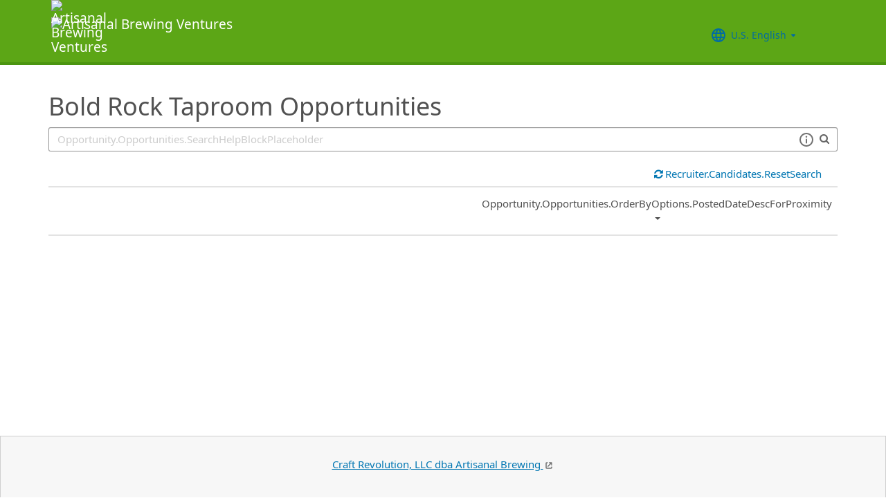

--- FILE ---
content_type: text/html; charset=utf-8
request_url: https://recruiting.ultipro.com/ART1007ABV/JobBoard/294c0c8a-66a7-485b-aa0a-7005a6507f81/?q=&o=postedDateDesc&w=&wc=&we=&wpst=
body_size: 146067
content:

<!DOCTYPE html>
<html id="PageHtml">
<head>
    <title data-bind="text: title()"></title>

    
    <meta http-equiv="X-UA-Compatible" content="IE=edge" />
<meta charset="utf-8" />
<meta name="viewport" content="width=device-width, initial-scale=1" />

<meta http-equiv="Cache-Control" content="no-cache, must-revalidate, no-store" />
<meta http-equiv="Expires" content="Wed, 17 Dec 2025 08:17:16 GMT" />
<meta http-equiv="Pragma" content="no-cache" />

<link rel="icon" href="data:;base64,iVBORw0KGgo=">

        <iframe id="_as" style="display: none" src="/ART1007ABV/JobBoard/294c0c8a-66a7-485b-aa0a-7005a6507f81/AnonymousSessionCheck"></iframe>

    

<link rel="stylesheet" href="https://rec-cdn-prod.cdn.ultipro.com/rec-web/4d289726829571a010086b59a48ac06ead0d6d97/site.css" />
<link rel="stylesheet" href="https://rec-cdn-prod.cdn.ultipro.com/rec-web/4d289726829571a010086b59a48ac06ead0d6d97/bootstrap-extensions.min.css" />


    <link href="/ART1007ABV/JobBoard/294c0c8a-66a7-485b-aa0a-7005a6507f81/Styles/BrandingSettings?brandId=0ee0ac18-3107-45d7-98c5-4599a106261c&amp;m=638127803109790000" rel="stylesheet" />

<script src="https://rec-cdn-prod.cdn.ultipro.com/rec-web/4d289726829571a010086b59a48ac06ead0d6d97/jqueryBundle.min.js"></script>
<script src="https://rec-cdn-prod.cdn.ultipro.com/rec-web/4d289726829571a010086b59a48ac06ead0d6d97/tinymceBundle.js"></script>
<script src="https://rec-cdn-prod.cdn.ultipro.com/rec-web/4d289726829571a010086b59a48ac06ead0d6d97/reactBundle.js"></script>
<script src="https://rec-cdn-prod.cdn.ultipro.com/rec-web/4d289726829571a010086b59a48ac06ead0d6d97/jslib.min.js"></script>
<script src="https://rec-cdn-prod.cdn.ultipro.com/rec-web/4d289726829571a010086b59a48ac06ead0d6d97/react-components.min.js"></script>
<script src="https://rec-cdn-prod.cdn.ultipro.com/rec-web/4d289726829571a010086b59a48ac06ead0d6d97/bootstrapBundle.min.js"></script>


        <link rel="stylesheet" href="https://ignite.cdn.ultipro.com/dls-cdn/ignite/v7.13.3/tokens/fonts/noto/ignite-fonts-noto-hinted-cdn.css" />
        <link rel="stylesheet" href="https://ignite.cdn.ultipro.com/dls-cdn/ignite/v7.13.3/tokens/fonts/volte/ignite-fonts-volte-cdn.css" />
        <link rel="stylesheet" href="https://ignite.cdn.ultipro.com/dls-cdn/ignite/v7.13.3/tokens/css/ignite-tokens.css" />
        <script type="module" src="https://ignite.cdn.ultipro.com/dls-cdn/ignite/v7.13.3/web-components/ignite/ignite.esm.js"></script>
        <script type="module" src="https://ignite.cdn.ultipro.com/dls-cdn/ignite/v7.13.3/web-components/ignite/ignite.js"></script>
    <script type="module" src="https://rec-cdn-prod.cdn.ultipro.com/rec-web/4d289726829571a010086b59a48ac06ead0d6d97/npm-imports.js"></script>


<script src="https://rec-cdn-prod.cdn.ultipro.com/rec-web/4d289726829571a010086b59a48ac06ead0d6d97/site.min.js"></script>
<script src="https://rec-cdn-prod.cdn.ultipro.com/rec-web/4d289726829571a010086b59a48ac06ead0d6d97/siteBundle.js" type="module"></script>

    

    <script>
    (function() {
        Recruiting.TenantFeatureToggle.setFeatureToggles(["CandidateSearchFullNameMatch","IncreaseOfferLetterMaxLength","JobBoardSettingsUpdate","OfferContactMergeTags","EnableCsrSessionManagement","TwitterSwitch","ScreeningQuestionHashFilter","EWSMigration","ConfigurableCountryQuestions","TenantSpecificMailgunDomain","UpdateAssessmentEmail2025","GlobalDate","SalaryRangeFields","ReferenceDataUniqueCacheKey","SkipScreeningQuestionsDraftValidations","ApplicationIncorrectNameTextChanges","DiagnosticsServiceAccountReset","SmsWelcomeMessage","FrenchGoToOfferLetterMergeTag","EnableDaDkLocale","EnableEnCALocale","EnablePeopleFabricStateEvents","JobsFromSearch","ReplaceTenantSeasonedGuids","SmsWeb","AssessmentLinkRequestOpp","ApplicantEmployeeReferralsReindex","ReindexForSortApplicationsByAssessmentStatus","CandidateMatchHideScoreWarningMessage","CopyApplicants","EnableLaunchDarkly","OfferMergeTagsEnhancements","ResumeEnhancements2025","EducationDates","OpportunityTranslationEnhancements","PhysicalLocationSyncEnhancements","ExternalApplyId","ReindexForSearchableApplicationQuestionHash","EnableAotJsBundling","HireDetailsLink","ShowOnbLinkForGlobalHiresOnJobBoard","NewEEOCIdentificationText","PositionAutomation","MxEmailScheduleModal","UkgAuthNInternal","PositionAutomationSyncOnFutureDates","TinyMCEValidateExtraTags","CompanyNameForAutoFeed","AddToIdentities","ValidateInactiveLocationsInHireDetails","SyncZipCodeForTaxLocations","SharedPools","CurrencySymbolFormatOnOpportunityNotificationMessage","SyncPositionAutomationOnRecEnable","SupportRelayStateInSso","RecHMAllowManageDocumentsForInternalCandidates","DmpUpload","ViewMoreJobLocationFilter","MergeCandidates","BatchRejectApplications","PostCandAPILookupBeforeSave","EnableRecCdn","RecruitingProcessFilterReindex","OfferMergeTagsTinyMce","SmsCandidateSync","CandidateMatchScoreVisibility","CandidateDetailsActions","LocalizationEnabled","ScheduleInterviewOnUnpostedOpportunity","PreferredName","ShowAllLocationsInOpportunityList","PositionAutomationSync","OfferEditsWithApproval","BulkDisposition","EnableSvSeLocale","ScreeningQuestionTranslations","OpportunityJustificationCommentsFix","DelayNotificationViewToggle","RecruitmentFireJobSync","WelcomeEmail","ResumeColumn","USFedContractorUpdates2024","IndeedQuestionsFormatVersion1","FilterGroup","ApplicationSubmittedFilter","EditEmail","ArcGisWithAuth","LongerRequisitionNumber","OfferAttachments","RehireIndicator","IndeedApplyFixDupEmail","LatestOFCCPForm","EnableFrFrLocale","CandidateStatusAtTimeOfHire","UkgAuthNEntitlementOutbound","JobLocationType","ProjectAndShiftFields","CalendarNameInInterviewNotes","EnableNlNlLocale","LatestReference","CandidateDetailRank","SendRehiresToOnboarding","OfferActivityFilter","OldPostToLinkedInDeprecated","OfferContactPhoneNumberDefault","HireFromOffer","ProfessionalExperienceDate","ReindexCandidateTags","SmsWebPhoneRelease","SyncActivatedPosition","IndeedQuestionsAcceptMultipleSchemaVersions","PostToLinkedInWidget","SendGlobalHiresToOnboarding","RecruitmentFireLocationSync","OpportunityScoreIncrease","EditAssessmentPackagesOnPublishedOpps","OppAuthNIdentity","IndeedResumeFields","EnableItItLocale","BulkDispositionCandidateApps","MxDispositionModal","MXExperience","SortApplicationsByAssessmentStatus","ScreeningQuestionLastUpdatedReindex","CandidateEngagementMay","UkgAuthNInternalForArcGisOutbound","ScreeningQuestionGroups","ApplicationSubmittedFilterReindex","FilterApplicationsByAssessmentScore","CandidateMatchGA","CandidateEngagementAugust","SmsWebPhoneReassign","AssessmentIntegration","PersonFireSyncUsersAndLogins","enable-recruiting-bgc-integration-names-sanitization","enable-recruiting-opportunity-status-audits","enable-recruiting-remove-hireright-duplicate-security-headers","enable-recruiting-indeed-job-sync-api","enable-recruiting-email-translations-phase2","enable-recruiting-job-board-integration-settings-warning-modal","enable-recruiting-project-search-full-name-match","enable-recruiting-manage-client-ukg-authn","enable-recruiting-launch-darkly-demo","enable-recruiting-leave-of-absence","enable-recruiting-indeed-job-sync-error-messages","enable-recruiting-sovren-retry","enable-recruiting-optimized-easy-apply-applications-query","disable-recruiting-duplicate-hire-processing","enable-wait-for-search-refresh","enable-recruiting-email-translations","enable-recruiting-apply-number-validate","enable-recruiting-position-automation-diagnostics","disable-recruiting-send-automated-emails-on-closed-opportunity","enable-recruiting-position-automation-people-fabric-api","enable-recruiting-check-before-linkedin-publish","enable-recruiting-improved-opportunity-close-performance","enable-recruiting-offer-mergetag-employeetype","enable-recruiting-check-before-linkedin-cleanup","enable-recruiting-candidate-preferred-locale-notification-tokens","SyncJobsFromOdata","SyncCoreEmployeeRolesIndependentOfCandidateSync","EnableMetricsLogging","OfflineTokenIntrospection","EnableArcGisProxy","ReportsForSupport","StrictSecondaryReads","ManageClientOppRealm","TenantSecondaryReads","CallerMemberForMongoTraceLogs","EnableSnapshotReadConcern","UltiProServiceClientCircuitBreaker","PreventDuplicateSynchedReferenceData","SearchQueryTelemetry","DmpUploadMigration","ReduceDbFullDocumentReplace","EESyncSkipFailedPages","DisableEntityReferences","DisableV1Api","ThirdPartyIntegrationApiOptimized","ConsumeCoreMergeEvents","TrsEnabled","DmpCorrelationSync","TmsDepreciation"]);
    })();
</script>

    <script>
    (function() {
        var featureSettings = [{"Name":"Recruitment.Offers","EnabledFeatures":["Approvals","Parallel","Edits","EditsWithApproval","UserLocale"]},{"Name":"Recruitment.CandidateConsent","EnabledFeatures":["CandidateConsent"]},{"Name":"Recruitment.Accessibility","EnabledFeatures":[]},{"Name":"Recruitment.OpportunityManagement.PageFeatures","EnabledFeatures":["JobSearchAgent","ShareOnTwitter"]},{"Name":"Recruitment.Interviews","EnabledFeatures":["ScheduleMeeting"]},{"Name":"Recruitment.CandidateInformation","EnabledFeatures":["CandidateReferences","TextMessaging","SharedPools","CandidateMerge","EditCandidateEmailAddress","WelcomeMessage"]},{"Name":"Recruitment.OpportunityManagement.PublishingAndJobBoards","EnabledFeatures":["Evergreen","FTE"]},{"Name":"Recruitment.Organization","EnabledFeatures":["SendRehiresToOnboarding"]}];

        var featureSettingsConfigurationGroups = featureSettings.map(function(g) {
            return new Recruiting.FeatureSettingsConfigurationGroup(g.Name, g.EnabledFeatures);
        });

        Recruiting.FeatureSettings.init(featureSettingsConfigurationGroups);
    })();
</script>

    


        <script>
            let data = {
                visitor: {
                    id: "External-Rec-User",
                    rec_isRecruitmentAdministrator: false,
                    rec_isRecruiter: false,
                    rec_isHiringManager: false,
                    rec_environment: "recruiting.ultipro.com",
                    locale: "en-US"
},
                account: {
                    id: US.utils.po.getFirstSevenChars("ART1007ABV"),
                    tenantAlias: "ART1007ABV"
                            },
                excludeAllText: true,
                disableGuides: false
            }
            US.utils.po.init("cfb570dc-23df-45bd-5089-5be6acfaa92b");
            pendo.initialize(data);

            function updatePendoUrl() {
                pendo.location.addTransforms([
                    {
                        attr: 'search',
                        action: 'AllowOnlyKeys',
                        data: US.utils.ga.whiteListedUrlTerms
                    },
                    {
                        attr: 'search',
                        action: 'AddTo',
                        data: function () {
                            const url = new URL(window.location.href);
                            if ((false && url.pathname.includes('OpportunityApplicants'))
                                || (false && url.pathname.includes('Pools'))
                                || (false && (url.pathname.includes('Recruiter/Candidates') || url.pathname.includes('CandidateAdd')))
                                || (false && url.pathname.includes('CandidateDetail'))
                                || (false && url.pathname.includes('OfferList'))
                                || (false && (url.pathname.includes('OfferDetail') || url.pathname.includes('OfferCreate')))
                                || (false && url.pathname.includes('OpportunityList'))
                                || (false && (/JobBoard\/[^\/]*\/Candidate\/ViewPresence[^\/]*$/.test(url.pathname)
                                     || /JobBoard\/[^\/]*\/ApplicationAssessments[^\/]*$/.test(url.pathname) || /JobBoard\/[^\/]*\/CandidateOffer[^\/]*$/.test(url.pathname)
                                     || /JobBoard\/[^\/]*\/References\/ViewReferences[^\/]*$/.test(url.pathname)  || /JobBoard\/[^\/]*\/CandidateInterviewScheduling\/SelfSchedule[^\/]*$/.test(url.pathname)))
                                || (false &&
                                        (/JobBoard\/[^\/]*\/?$/.test(url.pathname) ||
                                            /JobBoard\/[^\/]*\/OpportunityDetail[^\/]*$/.test(url.pathname) || url.pathname.includes('Accessibility')
                                            || url.pathname.includes('Dashboard') || /JobBoard\/[^\/]*\/JobSearchAgent[^\/]*$/.test(url.pathname)
                                   ))) {
                                            return { 'mx': '1' };
                                       }
                                },
                    }
                ]);
            }

            $(window).on('load', function () {
                setTimeout(updatePendoUrl, 10);
            });
        </script>
    
    



    <!-- Google Tag Manager -->
<script>
    (function(w,d,s,l,i){w[l]=w[l]||[];w[l].push({'gtm.start':
    new Date().getTime(),event:'gtm.js'});var f=d.getElementsByTagName(s)[0],
    j=d.createElement(s),dl=l!='dataLayer'?'&l='+l:'';j.async=true;j.src=
    'https://www.googletagmanager.com/gtm.js?id='+i+dl;f.parentNode.insertBefore(j,f);
    })(window,document,'script','dataLayer', 'GTM-TRJP8TD');
</script>
<!-- End Google Tag Manager -->

    <script>
     $(function() {
         $('<input name="__RequestVerificationToken" type="hidden" value="CfDJ8EYVB_voQ4JEtwB7-kL5ji4yTSyLDBqFUmc1Jdd_0U4q7jlOFkC1STj6eLvY02-jMaWZZEcxO5Ya_dX_cXuVYhNYPbZ7DnQ9g4N7hwbrZF8I-Nc-jx1Ks6ynaEGNA7mb4dne1mCZjQZHLNsqs2sbv_E" />').appendTo("body");
     });
     
     $(document).ajaxSend(function (event, xhr, options) {
         if (['GET', 'HEAD'].indexOf(options.type) === -1) {
             xhr.setRequestHeader('X-RequestVerificationToken', $('input[name="__RequestVerificationToken"]').val());
         }
     });
 </script>

        <script type="text/javascript">
        (function (h, o, u, n, d) {
            h = h[d] = h[d] || { q: [], onReady: function (c) { h.q.push(c) } }
            d = o.createElement(u); d.async = 1; d.src = n
            n = o.getElementsByTagName(u)[0]; n.parentNode.insertBefore(d, n);
        })
        (window, document, 'script', 'https://www.datadoghq-browser-agent.com/eu1/v5/datadog-rum.js', 'DD_RUM');
        /**
         * Checks if currentUrl matches any pattern in the whitelist (supports '*' as wildcard)
         * param {string[]} whitelist - Array of patterns (may include '*')
         * param {string} currentUrl - URL to check
         * returns {boolean}
         */
        function isUrlWhitelisted(whitelist, currentUrl) {
            return whitelist.some(function(pattern) {
                // Escape regex special chars except *
                var regexPattern = pattern.replace(/[.+?^${}()|[\]\\]/g, '\\$&').replace(/\*/g, '.*');
                var regex = new RegExp(regexPattern);
                return regex.test(currentUrl);
            });
        }

        var rumReplaySessionEnabled = false;
        var rumReplayWhiteList = [];
            rumReplayWhiteList.push("JobBoard/*/OpportunityApply");
        var isReplayAllowed = rumReplaySessionEnabled ? isUrlWhitelisted(rumReplayWhiteList, window.location.pathname) : false;
        var rumSessionRate = rumReplaySessionEnabled ? 100 : 50;
        var rumReplayRate = isReplayAllowed ? 100 : 0;

        window.DD_RUM.onReady(function () {
            if (!isReplayAllowed) {
                window.DD_RUM.stopSessionReplayRecording();
            }
            
            window.DD_RUM.init({
                clientToken: 'pub49cc788d96f6d1f8f20c5d6f19aa242c',
                applicationId: '0d864a82-3281-41ce-bbf9-801162b05695',
                site: 'datadoghq.eu',
                service: 'rec-prod-atl',
                env: 'prod',
                version: '4d289726829571a010086b59a48ac06ead0d6d97',
                sessionSampleRate: rumSessionRate,
                sessionReplaySampleRate: rumReplayRate,
                startSessionReplayRecordingManually: true,
                trackUserInteractions: true,
                trackResources: true,
                trackLongTasks: true,
                defaultPrivacyLevel: 'mask-user-input',
                // https://docs.datadoghq.com/real_user_monitoring/connect_rum_and_traces/?tab=w3ctracecontext#how-are-rum-resources-linked-to-traces
                allowedTracingUrls: [{ match: (url) => 'arcgis,cronofy,campaign-management'.split(',').map(t => t.trim()).every(t => !url.includes(t)), propagatorTypes: ["tracecontext"] }],
                beforeSend: (event, context) => {
                    //https://docs.datadoghq.com/real_user_monitoring/browser/modifying_data_and_context#enrich-and-control-rum-data
                    event.view.url = event.view.url.replace("/CandidateSearch=[^&]*/", "CandidateSearch=REDACTED"); //candidate search may contain PII
                    event.view.url = event.view.url.replace("/as=[^&]*/", "as=REDACTED"); //application search may contain PII
                }
            });

            //set user context
            window.DD_RUM.setUser({
                id: "",
                featureToggles: "CandidateSearchFullNameMatch,IncreaseOfferLetterMaxLength,JobBoardSettingsUpdate,OfferContactMergeTags,EnableCsrSessionManagement,TwitterSwitch,ScreeningQuestionHashFilter,EWSMigration,ConfigurableCountryQuestions,TenantSpecificMailgunDomain,UpdateAssessmentEmail2025,GlobalDate,SalaryRangeFields,ReferenceDataUniqueCacheKey,SkipScreeningQuestionsDraftValidations,ApplicationIncorrectNameTextChanges,DiagnosticsServiceAccountReset,SmsWelcomeMessage,FrenchGoToOfferLetterMergeTag,EnableDaDkLocale,EnableEnCALocale,EnablePeopleFabricStateEvents,JobsFromSearch,ReplaceTenantSeasonedGuids,SmsWeb,AssessmentLinkRequestOpp,ApplicantEmployeeReferralsReindex,ReindexForSortApplicationsByAssessmentStatus,CandidateMatchHideScoreWarningMessage,CopyApplicants,EnableLaunchDarkly,OfferMergeTagsEnhancements,ResumeEnhancements2025,EducationDates,OpportunityTranslationEnhancements,PhysicalLocationSyncEnhancements,ExternalApplyId,ReindexForSearchableApplicationQuestionHash,EnableAotJsBundling,HireDetailsLink,ShowOnbLinkForGlobalHiresOnJobBoard,NewEEOCIdentificationText,PositionAutomation,MxEmailScheduleModal,UkgAuthNInternal,PositionAutomationSyncOnFutureDates,TinyMCEValidateExtraTags,CompanyNameForAutoFeed,AddToIdentities,ValidateInactiveLocationsInHireDetails,SyncZipCodeForTaxLocations,SharedPools,CurrencySymbolFormatOnOpportunityNotificationMessage,SyncPositionAutomationOnRecEnable,SupportRelayStateInSso,RecHMAllowManageDocumentsForInternalCandidates,DmpUpload,ViewMoreJobLocationFilter,MergeCandidates,BatchRejectApplications,PostCandAPILookupBeforeSave,EnableRecCdn,RecruitingProcessFilterReindex,OfferMergeTagsTinyMce,SmsCandidateSync,CandidateMatchScoreVisibility,CandidateDetailsActions,LocalizationEnabled,ScheduleInterviewOnUnpostedOpportunity,PreferredName,ShowAllLocationsInOpportunityList,PositionAutomationSync,OfferEditsWithApproval,BulkDisposition,EnableSvSeLocale,ScreeningQuestionTranslations,OpportunityJustificationCommentsFix,DelayNotificationViewToggle,RecruitmentFireJobSync,WelcomeEmail,ResumeColumn,USFedContractorUpdates2024,IndeedQuestionsFormatVersion1,FilterGroup,ApplicationSubmittedFilter,EditEmail,ArcGisWithAuth,LongerRequisitionNumber,OfferAttachments,RehireIndicator,IndeedApplyFixDupEmail,LatestOFCCPForm,EnableFrFrLocale,CandidateStatusAtTimeOfHire,UkgAuthNEntitlementOutbound,JobLocationType,ProjectAndShiftFields,CalendarNameInInterviewNotes,EnableNlNlLocale,LatestReference,CandidateDetailRank,SendRehiresToOnboarding,OfferActivityFilter,OldPostToLinkedInDeprecated,OfferContactPhoneNumberDefault,HireFromOffer,ProfessionalExperienceDate,ReindexCandidateTags,SmsWebPhoneRelease,SyncActivatedPosition,IndeedQuestionsAcceptMultipleSchemaVersions,PostToLinkedInWidget,SendGlobalHiresToOnboarding,RecruitmentFireLocationSync,OpportunityScoreIncrease,EditAssessmentPackagesOnPublishedOpps,OppAuthNIdentity,IndeedResumeFields,EnableItItLocale,BulkDispositionCandidateApps,MxDispositionModal,MXExperience,SortApplicationsByAssessmentStatus,ScreeningQuestionLastUpdatedReindex,CandidateEngagementMay,UkgAuthNInternalForArcGisOutbound,ScreeningQuestionGroups,ApplicationSubmittedFilterReindex,FilterApplicationsByAssessmentScore,CandidateMatchGA,CandidateEngagementAugust,SmsWebPhoneReassign,AssessmentIntegration,PersonFireSyncUsersAndLogins,enable-recruiting-bgc-integration-names-sanitization,enable-recruiting-opportunity-status-audits,enable-recruiting-remove-hireright-duplicate-security-headers,enable-recruiting-indeed-job-sync-api,enable-recruiting-email-translations-phase2,enable-recruiting-job-board-integration-settings-warning-modal,enable-recruiting-project-search-full-name-match,enable-recruiting-manage-client-ukg-authn,enable-recruiting-launch-darkly-demo,enable-recruiting-leave-of-absence,enable-recruiting-indeed-job-sync-error-messages,enable-recruiting-sovren-retry,enable-recruiting-optimized-easy-apply-applications-query,disable-recruiting-duplicate-hire-processing,enable-wait-for-search-refresh,enable-recruiting-email-translations,enable-recruiting-apply-number-validate,enable-recruiting-position-automation-diagnostics,disable-recruiting-send-automated-emails-on-closed-opportunity,enable-recruiting-position-automation-people-fabric-api,enable-recruiting-check-before-linkedin-publish,enable-recruiting-improved-opportunity-close-performance,enable-recruiting-offer-mergetag-employeetype,enable-recruiting-check-before-linkedin-cleanup,enable-recruiting-candidate-preferred-locale-notification-tokens",
                roles: "",
                tenantAlias: "ART1007ABV"
            });
            window.DD_RUM.startSessionReplayRecording({ force: !!isReplayAllowed });
        });
    </script>

</head>
<body class="jobboardview-controller candidate-layout ">
    <ukg-ignite-shell theme="classic" class="branded-layout" default-translation-path enable-cdn-path use-latest-cdn language="en-US">
    <!-- Google Tag Manager (noscript) -->
<noscript>
    <iframe src="https://www.googletagmanager.com/ns.html?id=GTM-TRJP8TD"
            height="0" width="0" style="display:none;visibility:hidden"></iframe>
</noscript>
<!-- End Google Tag Manager (noscript) -->

        <a class="sr-only sr-only-focusable" id="skipLink" tabindex="0" data-i18n="Common.SkipLink"></a>
            <div id="PageContent" style="visibility: hidden">
                <header role="banner">



<nav class="navbar navbar-candidate navbar-static-top" data-automation="navbar" data-i18n="[aria-label]Layout.NavigationAriaLabel">
    <div class="container">
        <div class="navbar-header">
            <a target="_blank" href="https://www.linkedin.com/company/artisanal-brewing-ventures/?viewAsMember=true" class="navbar-brand">
                    <img class="small-logo logo" src="/ART1007ABV/JobBoard/294c0c8a-66a7-485b-aa0a-7005a6507f81/Styles/GetSmallHeaderLogo?brandId=0ee0ac18-3107-45d7-98c5-4599a106261c&amp;m=638127803109790000" alt="Artisanal Brewing Ventures" data-automation="navbar-small-logo" />
                    <img class="large-logo logo" src="/ART1007ABV/JobBoard/294c0c8a-66a7-485b-aa0a-7005a6507f81/Styles/GetLargeHeaderLogo?brandId=0ee0ac18-3107-45d7-98c5-4599a106261c&amp;m=638127803109790000" alt="Artisanal Brewing Ventures" data-automation="navbar-large-logo" />
            </a>
            
                <button type="button" class="navbar-toggle" data-toggle="collapse" data-target="#navbar-collapse" aria-labelledby="navbar-menu-label">
                    <span class="icon-bar"></span>
                    <span class="icon-bar"></span>
                    <span class="icon-bar"></span>
                </button>
                <span id="navbar-menu-label" class="sr-only" data-i18n="Layout.Menu.MenuLabel"></span>
        </div>
        
        <div id="navbar-collapse" class="collapse navbar-collapse">
            <ul class="nav navbar-nav navbar-right" >


                    <li class="find-opps-link ">
                        <ukg-button manual-color="true" class="brandingbutton" id="OpportunitiesMenuButton" data-automation="opportunities-menu-button" onclick="window.location=&#x27;/ART1007ABV/JobBoard/294c0c8a-66a7-485b-aa0a-7005a6507f81&#x27;" emphasis="low" data-i18n="Layout.Menu.Opportunities" data-bind="attr: {'aria-label': $.t('Layout.Menu.Opportunities') }" role="link"></ukg-button>
                    </li>


<li id="LanguagePicker">
    <ukg-button manual-color="true" class="brandingbutton" id="languageMenubutton" data-bind="menudropdownListener: { targetId: 'languageMenuContainer' }" data-automation="selected-language-picker-link" emphasis="low" child-icon="menu-caret-down" aria-expanded="False" data-i18n="[tooltip-text]Layout.LanguageLabel" parent-icon="language">
        <span class="brandingbutton" data-bind="text: selectedLanguage().Name"></span>
    </ukg-button>
    <ukg-menu fixed-height="large" id="languageMenuContainer" data-bind="foreach: languages" selectable>
        <!-- ko if: $data.Code=='zh-CN'-->
        <ukg-menu-item data-automation="language-picker-link" data-bind="click: $parent.selected, attr: { value: $data.Code, selected: $parent.selectedLanguage() == $data, 'lang': $data.Code, 'aria-label': $.t('Layout.Menu.ChineseLabel')}, text: $data.Name"></ukg-menu-item>
        <!-- /ko --> 
        <!-- ko ifnot: $data.Code=='zh-CN'-->
        <ukg-menu-item data-automation="language-picker-link" data-bind="click: $parent.selected, attr: {value: $data.Code, selected: $parent.selectedLanguage() == $data, 'lang': $data.Code}, text: $data.Name"></ukg-menu-item>
        <!--/ko-->
    </ukg-menu> 
</li>

<script>
    $(function () {
        var languageSelectionViewModel = new US.Common.LanguageSelectionViewModel({
            languages: [{"Id":"34e329e5-6e83-4e59-8879-c3e39f6229c9","Code":"en-GB","Name":"British English"},{"Id":"af699467-de1c-4eab-9e4c-50c426dc961e","Code":"en-CA","Name":"CA English"},{"Id":"4472ce4a-c88e-4f40-a36b-6df8b7daa5df","Code":"da-DK","Name":"Danish"},{"Id":"841f2814-4f6e-4a37-8a07-75c5af9d0bd7","Code":"de-DE","Name":"Deutsch"},{"Id":"941d6a52-139f-4baa-b558-0428b5059917","Code":"nl-NL","Name":"Dutch"},{"Id":"748993d4-7fd4-4146-ab17-f35423768200","Code":"es-ES","Name":"Español"},{"Id":"5266ab6b-200e-4152-bebd-40923f952d6d","Code":"fr-FR","Name":"FR French"},{"Id":"fba4253d-2c6e-4836-81e6-0a2d25e951a5","Code":"fr-CA","Name":"Français Canadien"},{"Id":"03863089-9c60-4a70-b6e4-fd9d43d66ad4","Code":"it-IT","Name":"Italian"},{"Id":"e8d5efd6-13ed-45a7-878b-e126688640ef","Code":"pt-BR","Name":"Português do Brasil"},{"Id":"33563062-7a8b-4c15-baab-9aa319ce3fa6","Code":"sv-SE","Name":"Swedish"},{"Id":"18a64832-04e6-4a1c-a9fd-770bb7beeec8","Code":"en-US","Name":"U.S. English"},{"Id":"a9a1fec2-e7f4-4795-981a-6150938b570e","Code":"zh-CN","Name":"简体中文"}],
            selectedLanguageCode: "en-US",
            changeUserLanguageUrl: "/ART1007ABV/JobBoard/294c0c8a-66a7-485b-aa0a-7005a6507f81/Layout/ChangeUserLanguage"
        });

        ko.applyBindings(languageSelectionViewModel, $("#LanguagePicker")[0]);
    });
</script>
                    <li>
                        <ukg-button  manual-color="true" class="brandingbutton" id="SignInButton" onclick="window.location=&#x27;/ART1007ABV/JobBoard/294c0c8a-66a7-485b-aa0a-7005a6507f81/Account/Login?cancelUrl=http%3A%2F%2Frecruiting.ultipro.com%2FART1007ABV%2FJobBoard%2F294c0c8a-66a7-485b-aa0a-7005a6507f81%2F%3Fq%3D%26o%3DpostedDateDesc%26w%3D%26wc%3D%26we%3D%26wpst%3D&#x27;" emphasis="low" data-i18n="Layout.Menu.LogIn" data-bind="attr: {'aria-label': $.t('Layout.Menu.LogIn') }" role="link"></ukg-button>
                    </li>
            </ul>
        </div>
    </div>
</nav>


                </header>
                <main>
                    <div class="index-action">
                        <div id="PageContainer" class="container">
                            <div id="GlobalNotificationContainer">
                                <global-notification></global-notification>
                            </div>
                            
    <link rel="stylesheet" href="https://js.arcgis.com/4.32/esri/themes/light/main.css" />
    <script src="https://js.arcgis.com/4.32/"></script>


<div id="OpportunitiesContainer">
    <div>
        <react-ko-bridge params="component:'Recruiting.Rct.Containers.Candidate.CandidateConsentBanner',
                         props:{
                            'showAlert': false,
                            'consentUrl': '/ART1007ABV/JobBoard/294c0c8a-66a7-485b-aa0a-7005a6507f81/CandidateConsent'
                         }">
        </react-ko-bridge>
        <div class="row">
            <div class="col-md-24">
                <h1 data-automation="job-board-title" class="job-board-title" data-bind="text: jobBoard.Name"></h1>
            </div>
        </div>
        <div role="search" class="row">
            <div data-bind="css: { 'col-md-24': !shouldShowMap() || geoServiceUnavailable(), 'col-md-12': shouldShowMap() && !geoServiceUnavailable() }">
                <div class="form-group">
                    <!-- ko if: shouldShowMap() -->
                    <label id="searchInputLabel" for="SearchInput" class="search-label" data-i18n="Opportunity.Opportunities.SearchLabel"></label>
                    <!-- /ko -->
                    <span class="typeahead-group typeahead-group-right search-input-group">
                        <div class="right-inner-addon dropdown">
                            <!-- onmouseup event is needed in order set focus because the filter components steal the mousedown event and thus prevent ie from properly setting focus on input element -->
                            <input id="SearchInput" onmouseup="this.focus()" data-automation="search-textbox" class="form-control" type="text" data-bind="textInput: searchQuery, event: { keyup: searchInputKeyPress }, attr: { placeholder: $.t('Opportunity.Opportunities.SearchHelpBlockPlaceholder'), 'aria-label': $.t('Opportunity.Opportunities.SearchLabelWhatJob') }" maxlength="100">
                            <div class="search-tips-target" data-bind="component: {
                                         name: 'react-ko-bridge',
                                         params: { 'component': 'Recruiting.Rct.Components.Atoms.SearchTips', 'props' :{ 'dropdownClassName': 'jobboard-dropdown' } }
                                     }">
                            </div>
                        </div>
                        <span class="typeahead-addon typeahead-addon-right" data-automation="typeahead-search" data-bind="ifnot: showClearButton"><i aria-hidden="true" class="fa fa-search muted"></i></span>
                        <span role="button" tabindex="0" class="typeahead-addon typeahead-addon-right" data-automation="searchinput-clear" data-bind="visible: showClearButton,click: clearSearchInput, event: { keypress: clearSearchInput }">
                            <i data-bind="attr: { 'aria-label': $.t('Common.Clear') }" class="fa fa-times"></i>
                        </span>
                    </span>
                </div>
            </div>
            <!-- ko if: shouldShowMap() && !geoServiceUnavailable() -->
            <div class="col-md-12">
                <div class="form-group">
                    <label for="WhereInput" class="search-label" data-i18n="Opportunity.Opportunities.WhereLabel"></label>
                    <!-- onmouseup event is needed in order set focus because the filter components steal the mousedown event and thus prevent ie from properly setting focus on input element -->
                    <input id="WhereInput" aria-controls="search-results" role="combobox" aria-autocomplete="list" class="form-control" onmouseup="this.focus()" aria-hidden="true"
                           data-bind="typeahead: {items: 5, minLength: 1, value:'Id', remote: arcGisSuggestUrl, requestType: 'GET', option: 'text', selectedValue: selectedCandidate, showSearchIcon:true, showClearButton: true, useNumberResultsStatusMessage: true, revertOnUnselected: true}, onSelected: onSelected.bind($data), attr:{placeholder: $.t('Opportunity.Opportunities.WhereHelpBlock'), 'aria-label': $.t('Opportunity.Opportunities.WhereAria')}"
                           data-automation="location-address-selector" />
                </div>
            </div>
            <!-- /ko -->
        </div>
    </div>
    <div role="region" data-bind="visible: shouldShowMap(), attr: { 'aria-label': $.t('Opportunity.Opportunities.Map') }">
        <div id="viewDiv" data-automation="map"></div>
    </div>
    <div>
        <div class="row">
            <div class="pl-0 pr-0" role="region" data-bind="attr: { 'aria-label': $.t('Opportunity.Opportunities.FilterOpportunities') }, css: { 'col-md-24 col-sm-24 col-xs-24': showFullWidth(), 'col-md-16 col-sm-24 col-xs-24': !showFullWidth() }">
                <div class="col-md-21 col-sm-24 col-xs-24">
                    <jobboard-filter-panel params="filtersUrl: '/ART1007ABV/JobBoard/294c0c8a-66a7-485b-aa0a-7005a6507f81/JobBoardView/GetFilters',
                        typeaheadOptionsUrl: '/ART1007ABV/JobBoard/294c0c8a-66a7-485b-aa0a-7005a6507f81/JobBoardView/GetTypeaheadOptions',
                        parentQuery: opportunityQuery,
                        shouldInvalidate: shouldInvalidateSubscribers,
                        onFiltersReady: filtersUpdated.bind($root),
                        onFiltersChange: filtersUpdated.bind($root),
                        getFilterIdentifierCallback: getFilterIdentifier.bind($root),
                        getSearchFilterSearchFragmentCallback: getSearchFilterSearchFragment.bind($root),
                        hydratedFilterValues: hydratedFilterValues,
                        shouldRehydrate: shouldRehydrate,
                        shouldReset: shouldReset,
                        maxSelectedFilter: 10">
                    </jobboard-filter-panel>
                </div>
                <div class="col-md-3 no-left-gutter">
                    <div class="pull-right reset">
                        <react-ko-bridge params="component: 'Recruiting.Rct.Components.Atoms.Button',
                            props: {
                                'buttonType': 'link',
                                'text': $.t('Recruiter.Candidates.ResetSearch'),
                                'onClick': resetSearch,
                                'icon': 'fa-refresh',
                                'dataAutomation': 'reset-button'
                            }">
                        </react-ko-bridge>
                    </div>
                </div>
            </div>
            <div data-bind="if: !showFullWidth()">
                <div class="col-xs-12 col-md-8">
                    <p class="hidden-xs hidden-sm" data-bind="visible: showAddJobSearchAgent">
                        <button class="btn btn-primary btn-block" data-automation="create-job-search-agent-link" data-bind="disable: disableCreateJobAlert(), click: createJobSearchAgent"><span class="fa fa-envelope-o"></span> <span data-i18n="Opportunity.Opportunities.JobSearchAgent.Activate"></span></button>
                    </p>
                </div>
            </div>
            <!-- ko if: showAddJobSearchAgent() && showFullWidth() -->
            <div class="col-md-8 col-sm-24 col-xs-24">
                <p class="hidden-xs hidden-sm">
                    <button class="btn btn-primary btn-block" data-automation="create-job-search-agent-link" data-bind="disable: disableCreateJobAlert(), click: createJobSearchAgent"><span class="fa fa-envelope-o"></span> <span data-i18n="Opportunity.Opportunities.JobSearchAgent.Activate"></span></button>
                </p>
            </div>
            <!-- /ko -->
            <div class="col-sm-24 col-xs-24" data-bind="css: { 'col-md-24': showFullWidth(), 'col-md-16': !showFullWidth() } ">
                <p class="hidden-md hidden-lg" data-bind="visible: showAddJobSearchAgent">
                    <button class="btn btn-primary btn-block full-width" data-automation="create-job-search-agent-link" data-bind="disable: disableCreateJobAlert(), click: createJobSearchAgent"><span class="fa fa-envelope-o"></span> <span data-i18n="Opportunity.Opportunities.JobSearchAgent.Activate"></span></button>
                </p>
                <div class="search-count" data-automation="opportunities-search-container">
                    <div id="SearchCount" class="row">
                        <div class="col-md-15">
                            <h2 aria-live="polite" data-automation="opportunities-count" class="count m-0" data-bind="text: $.t('Opportunity.Opportunities.ResultJobCountShowingXOfY', { loadedCount: loadedCount(), allCount: totalCount() }), visible: hasLoadedOpportunities()"></h2>
                        </div>
                        <div class="col-md-9">
                            <div class="sort-by pull-right">
                                <select-list params="options: orderByOptions,
                                    rightAligned: true,
                                    selectedOption: orderBy,
                                    onChangeCallback: sortUpdated.bind($root)">
                                </select-list>
                            </div>
                        </div>
                    </div>
                </div>
                <div data-automation="personalized-search-error-list" data-bind="with: personalizedSearch.personalizedSearchHandler, visible: personalizedSearch.personalizedSearchHandler.serverErrors().length > 0" class="alert alert-danger">
                    <ul>
                        <!-- ko foreach: serverErrors -->
                        <li data-automation="personalized-search-error-item" data-bind="text: $.t('Opportunity.Opportunities.Errors.' + $data)"></li>
                        <!-- /ko -->
                    </ul>
                </div>
                <div id="Opportunities" data-bind="activity: { trigger: loadOpportunities.isExecuting, resize: true, valign: 'top', padding: 32 }, overlay: { trigger: loadOpportunities.isExecuting, resize: true }">
                    <div data-bind="foreach: opportunities">
                        <div data-automation="opportunity" class="opportunity" data-bind="attr: {id: 'Opportunity' + $index()}">
                            <div class="row">
                                <div class="col-lg-20 col-md-19 col-sm-18 col-xs-18">
                                    <h3>
                                        <a data-automation="job-title" class="opportunity-link break-word" data-bind="text: Title, attr: { href: OpportunityDetailLink }"></a><!-- ko if: $parent.shouldShowFeaturedOpportunities() && Featured() -->
                                        <i aria-hidden="true" class="fa fa-flag featured-icon-invisible" data-bind="popover: { trigger: 'hover', container: 'body', placement: 'right', content: $.t('Opportunity.Opportunities.Featured') }"></i>
                                        <i tabindex="0" class="fa fa-flag featured-icon" data-automation="featured-label" data-bind="attr: { 'aria-label': $.t('Opportunity.Opportunities.Featured') }, popover: { trigger: 'focus', container: 'body', placement: 'right', content: $.t('Opportunity.Opportunities.Featured') }"></i>
                                        <!-- /ko -->
                                        <img data-bind="visible: isPinned" class="marker-img" src="../../../Content/images/map-marker.svg" data-automation="opportunity-pin" />
                                    </h3>
                                </div>
                                <div class="col-lg-4 col-md-5 col-sm-6 col-xs-6 text-right">
                                    <h3 role="presentation" class="text-right">
                                        <small data-automation="opportunity-posted-date" data-bind="text: PostedDateString"></small>
                                    </h3>
                                </div>
                            </div>
                            <div class="row paragraph">
                                <div class="col-sm-18 col-xs-16 mb-1">
                                    <span class="label-with-icon">
                                        <strong data-bind="text: $.t('Opportunity.Opportunities.JobCategory')"></strong><strong>: </strong>
                                    </span>
                                    <span class="label-with-icon" data-automation="job-category">
                                        <span data-bind="text: JobCategoryName()"></span>
                                    </span>
                                </div>
                                <div class="col-sm-18 col-xs-16 mb-1">
                                    <span class="label-with-icon">
                                        <strong data-bind="text: $.t('Opportunity.Opportunities.RequisitionNumber')"></strong><strong>:</strong> <span data-bind="text: RequisitionNumber()"></span>
                                    </span>
                                </div>
                                <div class="col-sm-18 col-xs-16 mb-1">
                                    <span class="label-with-icon">
                                        <strong data-bind="text: $.t('Opportunity.Opportunities.Schedule')"></strong><strong>:</strong> <span data-bind="text: FullTimeText" data-automation="job-hours"></span>
                                    </span>
                                </div>
                                <!-- ko if: HasJobLocationType -->
                                <div class="col-sm-18 col-xs-16 mb-1">
                                        <span class="label-with-icon">
                                            <strong data-bind="text: $.t('Opportunity.Opportunities.JobLocationType')"></strong><strong>:</strong> <span data-bind="text: JobLocationTypeText" data-automation="job-location-type"></span>
                                        </span>
                                </div>
                                <!-- /ko -->
                                <div class="col-sm-6 col-xs-8 text-right">
                                    <!-- ko if: $parent.shouldShowPersonalizedJobSearch() && $parent.IsMatchForCandidate($data) && !$parent.IsSortingByRelevance() -->
                                    <span class="text-left" data-automation="best-match" data-bind="bestMatch: MatchScore"></span>
                                    <!-- /ko -->
                                </div>
                            </div>
                            <div class="row paragraph">
                                <div class="col-lg-20 col-md-19 col-sm-18 col-xs-16">
                                    <!-- ko if: Locations().length > 0 -->
                                    <!-- ko foreach: OpportunityListLocations() -->
                                    <div data-bind="visible: $index() == 0 && $parent.showAllLocations() == false" class="location-bottom">
                                        <candidate-physical-location params="{bindingContext: $data}" data-automation="physical-location-item"></candidate-physical-location>
                                    </div>
                                    <div data-bind="visible: $parent.showAllLocations" class="location-bottom">
                                        <candidate-physical-location params="{bindingContext: $data}" data-automation="physical-location-item"></candidate-physical-location>
                                    </div>
                                    <!-- /ko -->
                                    <a role="button" tabindex="0" data-automation="job-location-more" data-bind="visible: Locations().length > 1 && showAllLocations() == false, text: $.t('Opportunity.Opportunities.MoreLocations', { count : Locations().length - 1 }), click: function(){showAllLocations(true)}, event: {keypress: function(data, e){if(e.keyCode === 13 || e.keyCode === 32){return true} else{return false}} ? function(){showAllLocations(true)} : null}"></a>
                                    <a role="button" tabindex="0" data-automation="job-location-less" data-bind="visible: Locations().length > 1 && showAllLocations() == true, text: $.t('Opportunity.Opportunities.Less'), click: function(){showAllLocations(false)}, event: {keypress: function(data, e){if(e.keyCode === 13 || e.keyCode === 32){return true} else{return false}} ? function(){showAllLocations(false)} : null}"></a>
                                    <!-- /ko -->
                                </div>
                                <div class="col-lg-4 col-md-5 col-sm-6 col-xs-8 text-right">
                                    <span data-bind="text: DistanceText()" data-automation="opportunity-distance"></span>
                                </div>
                            </div>
                            <div data-automation="job-brief-description" class="hidden-xs paragraph" data-bind="text: BriefDescription"></div>
                            <hr class="opportunity-hr" />
                        </div>
                    </div>
                    <div class="row">
                        <div class="col-md-24 text-center">
                            <span class="h5" data-bind="visible: skip() + pageSize < totalCount() && totalCount() > 0"><a href="#" id="LoadMoreJobs" data-automation="load-more-jobs-link" data-bind="click: loadMore, event: {keypress: function(data, e){if(e.keyCode === 13 || e.keyCode === 32){return true} else{return false}} ? loadMore : null}" data-i18n="Opportunity.Opportunities.LoadMoreOpportunities"></a></span>
                        </div>
                    </div>
                    <div data-automation="no-jobs-message" class="alert alert-block alert-danger" data-bind="visible: hasLoadedOpportunities() && totalCount() == 0">
                        <span role="alert" data-bind="if: hasSearchDefined()">
                            <strong data-i18n="Opportunity.Opportunities.NoOpportunities.Title"></strong>
                            <span data-i18n="Opportunity.Opportunities.NoOpportunities.Description"></span>
                        </span>
                        <span data-bind="if: !hasSearchDefined()">
                            <strong data-i18n="Opportunity.Opportunities.NoJobsAvailable.Title"></strong>
                            <span data-i18n="Opportunity.Opportunities.NoJobsAvailable.Description"></span>
                        </span>
                    </div>
                </div>
            </div>
            <div class="col-sm-24 col-xs-24" data-bind="css: { 'col-md-16': showFullWidth(), 'col-md-8': !showFullWidth() }">

                <div data-bind="if: shouldShowAvailableJobBoards">
                    <div role="complementary" class="well well-sm" data-bind="attr: { 'aria-label': $.t('Opportunity.Opportunities.JobBoardMenuTitle') }">
                        <h2 class="section-title h4" data-i18n="Opportunity.Opportunities.JobBoardMenuTitle"></h2>
                        <ul class="nav nav-pills nav-stacked" data-automation="job-board-menu">
                        </ul>
                    </div>
                </div>

<div data-bind="if: shouldShowFeaturedOpportunities">
                    <div role="complementary" data-bind="attr: { 'aria-label': $.t('Opportunity.Opportunities.FeaturedOpportunitiesTitle') }" class="featured-opportunities well well-sm" data-automation="featured-opportunities">

                        <h2 data-automation="featured-section-title" class="section-title h4" data-i18n="Opportunity.Opportunities.FeaturedOpportunitiesTitle"></h2>

                        <table role="presentation" id="FeaturedOpportunities" class="table table-hover" data-bind="foreach: featuredOpportunities">
                            <tr data-automation="featured-opportunity">
                                <td data-bind="popover: { title: Title, content: BriefDescription, placement: 'bottom', trigger: 'hover' }">
                                    <a class="opportunity-link break-word" tabindex="0"
                                       data-bind="attr: { href: OpportunityDetailLink }, popover: { title: Title, content: BriefDescription, placement: 'bottom', trigger: 'focus' }">
                                        <div role="heading" aria-level="3">
                                            <strong data-automation="job-title" data-bind="text: Title"></strong>
                                        </div>
                                        <div class="clearfix featured-opportunity-details">
                                            <div class="pull-left">
                                                <div>
                                                    <small class="opportunity-title-subheader" data-automation="job-category" data-bind="text: JobCategoryName, attr: { href: OpportunityDetailLink }"></small>
                                                </div>
                                                <div data-bind="if: Locations().length > 0">
                                                    <small data-bind="with: Locations()[0]">
                                                        <candidate-physical-location params="{bindingContext: $data}"></candidate-physical-location>
                                                    </small>
                                                    <small class="muted" data-automation="job-location-more" data-bind="visible: Locations().length > 1, text: $.t('Opportunity.Opportunities.MoreLocations', { count : Locations().length - 1 })"></small>
                                                </div>
                                            </div>
                                            <div class="pull-right text-right">
                                                <div class="job-post-date">
                                                    <small class="text-normal" data-automation="opportunity-posted-date" data-bind="text: PostedDateString"></small>
                                                </div>
                                                <small class="label-with-icon">
                                                    <i class="fa fa-clock-o muted" aria-hidden="true"></i><span data-bind="text: FullTimeText" data-automation="job-hours"></span>
                                                </small>
                                            </div>
                                        </div>
                                    </a>
                                </td>
                            </tr>
                        </table>
                    </div>
                </div>

                <div data-bind="if: shouldShowPersonalizedJobSearch">


<div class="well well-sm" data-bind="with: personalizedSearch, attr: { 'aria-label': $.t('Opportunity.Opportunities.PersonalizedSearch.Title') }" role="complementary">

    <h2 class="section-title h4" data-automation="personalized-search-section-title">
        <span data-i18n="Opportunity.Opportunities.PersonalizedSearch.Title" data-automation="personalized-search-title"></span>
    </h2>

<p class="text-muted" data-i18n="Opportunity.Opportunities.PersonalizedSearch.Description"
   data-automation="personalized-search-description"></p>

<div class="mx-auto personalized-search">
<div tabindex="-1" id="PersonalizedContainer" class="personalized-container" data-automation="personalized-container" data-bind="css: { open: currentStep }, activity: { trigger: personalizedSearchHandler.isExecuting, resize: true, valign: 'center', zindex: 100 }, overlay: { trigger: personalizedSearchHandler.isExecuting, resize: true, zindex: 99 }">
<!-- ko if: shouldShowPersonalizationQuestions -->
<div class="personalized-card job-title" data-automation="personalized-card-job-title" data-bind="attr: {'tabindex': !isStepCompleted('job-title-step') ? '0' : '-1', 'role': !isStepCompleted('job-title-step') ? 'button' : null }, css: { finished: isStepCompleted('job-title-step') }, click: isStepCompleted('job-title-step') ? null : goToStep.bind($data, 'job-title-step'), event: { keypress: function(data,e) { if( (e.keyCode == 13 || e.keyCode == 32) && !isStepCompleted('job-title-step') ) {return true} else {return false} } ? goToStep.bind($data, 'job-title-step') : null }">
    <i aria-hidden="true" class="fa fa-thumbs-up"></i>
    <div class="footer">
        <span class="step-number" data-automation="personalized-card-job-title-stepnumber" data-i18n="Opportunity.Opportunities.PersonalizedSearch.JobTitleCard.StepNumber"></span>
        <span class="step-title" data-automation="personalized-card-job-title-steptitle" data-i18n="Opportunity.Opportunities.PersonalizedSearch.JobTitleCard.StepTitle"></span>
    </div>
    <div class="mask" data-automation="personalized-card-job-title-completed">
        <i role="img" data-bind="attr: {'aria-label': $.t('Opportunity.Opportunities.PersonalizedSearch.CompletedPresenceCard.Completed') }" class="fa fa-check"></i>
    </div>
</div>

<div class="personalized-card education" data-automation="personalized-card-education" data-bind="attr: {'tabindex': !isStepCompleted('education-step') ? '0' : '-1', 'role': !isStepCompleted('education-step') ? 'button' : null }, css: { finished: isStepCompleted('education-step') }, click: isStepCompleted('education-step') ? null : goToStep.bind($data, 'education-step'), event: { keypress: function(data,e) { if( (e.keyCode == 13 || e.keyCode == 32) && !isStepCompleted('education-step') ) {return true} else {return false} } ? goToStep.bind($data, 'education-step') : null }">
    <i aria-hidden="true" class="fa fa-book"></i>
    <div class="footer">
        <span class="step-number" data-automation="personalized-card-education-stepnumber" data-i18n="Opportunity.Opportunities.PersonalizedSearch.EducationCard.StepNumber"></span>
        <span class="step-title" data-automation="personalized-card-education-steptitle" data-i18n="Opportunity.Opportunities.PersonalizedSearch.EducationCard.StepTitle"></span>
    </div>
    <div class="mask" data-automation="personalized-card-education-completed">
        <i role="img" data-bind="attr: {'aria-label': $.t('Opportunity.Opportunities.PersonalizedSearch.CompletedPresenceCard.Completed') }" class="fa fa-check"></i>
    </div>
</div>

<div class="personalized-card licenses" data-automation="personalized-card-licenses" data-bind="attr: {'tabindex': !isStepCompleted('licenses-step') ? '0' : '-1', 'role': !isStepCompleted('licenses-step') ? 'button' : null }, css: { finished: isStepCompleted('licenses-step') }, click: isStepCompleted('licenses-step') ? null : goToStep.bind($data, 'has-licenses-step'), event: { keypress: function(data,e) { if( (e.keyCode == 13 || e.keyCode == 32) && !isStepCompleted('licenses-step') ) {return true} else {return false} } ? goToStep.bind($data, 'has-licenses-step') : null }">
    <i aria-hidden="true" class="fa fa-certificate"></i>
    <div class="footer">
        <span class="step-number" data-automation="personalized-card-licenses-stepnumber" data-i18n="Opportunity.Opportunities.PersonalizedSearch.LicensesCard.StepNumber"></span>
        <span class="step-title" data-automation="personalized-card-licenses-steptitle" data-i18n="Opportunity.Opportunities.PersonalizedSearch.LicensesCard.StepTitle"></span>
    </div>
    <div class="mask" data-automation="personalized-card-licenses-completed">
        <i role="img" data-bind="attr: {'aria-label': $.t('Opportunity.Opportunities.PersonalizedSearch.CompletedPresenceCard.Completed') }" class="fa fa-check"></i>
    </div>
</div>
<!-- /ko -->

<div class="qualifications" data-bind="css: { small: shouldShowPersonalizationQuestions, finished: skillStepsCompleted }">
    <div class="personalized-card rate-skill rate-skill-1" data-automation="personalized-card-rate-skill-1" data-bind="attr: {'tabindex': isStepCompleted('completed-presence-step') && !isStepCompleted('skill-step-1') ? '0' : '-1', 'role': isStepCompleted('completed-presence-step') && !isStepCompleted('skill-step-1') ? 'button' : null }, css: { finished: isStepCompleted('skill-step-1') }, template: { name: 'rate-skill-readonly-template', data: findStep('skill-step-1') }, click: goToStep.bind($data, 'skill-step-1'), event: { keypress: function(data,e) { if(e.keyCode == 13 || e.keyCode == 32) {return true} else {return false} } ? goToStep.bind($data, 'skill-step-1') : null }"></div>
    <div class="personalized-card rate-skill rate-skill-2" data-automation="personalized-card-rate-skill-2" data-bind="attr: {'tabindex': isStepCompleted('completed-presence-step') && !isStepCompleted('skill-step-2') ? '0' : '-1', 'role': isStepCompleted('completed-presence-step') && !isStepCompleted('skill-step-2') ? 'button' : null }, css: { finished: isStepCompleted('skill-step-2') }, template: { name: 'rate-skill-readonly-template', data: findStep('skill-step-2') }, click: goToStep.bind($data, 'skill-step-2'), event: { keypress: function(data,e) { if(e.keyCode == 13 || e.keyCode == 32) {return true} else {return false} } ? goToStep.bind($data, 'skill-step-2') : null }"></div>
    <div class="personalized-card rate-skill rate-skill-3" data-automation="personalized-card-rate-skill-3" data-bind="attr: {'tabindex': isStepCompleted('completed-presence-step') && !isStepCompleted('skill-step-3') ? '0' : '-1', 'role': isStepCompleted('completed-presence-step') && !isStepCompleted('skill-step-3') ? 'button' : null }, css: { finished: isStepCompleted('skill-step-3') }, template: { name: 'rate-skill-readonly-template', data: findStep('skill-step-3') }, click: goToStep.bind($data, 'skill-step-3'), event: { keypress: function(data,e) { if(e.keyCode == 13 || e.keyCode == 32) {return true} else {return false} } ? goToStep.bind($data, 'skill-step-3') : null }"></div>
    <div class="personalized-card rate-skill rate-skill-4" data-automation="personalized-card-rate-skill-4" data-bind="attr: {'tabindex': isStepCompleted('completed-presence-step') && !isStepCompleted('skill-step-4') ? '0' : '-1', 'role': isStepCompleted('completed-presence-step') && !isStepCompleted('skill-step-4') ? 'button' : null }, css: { finished: isStepCompleted('skill-step-4') }, template: { name: 'rate-skill-readonly-template', data: findStep('skill-step-4') }, click: goToStep.bind($data, 'skill-step-4'), event: { keypress: function(data,e) { if(e.keyCode == 13 || e.keyCode == 32) {return true} else {return false} } ? goToStep.bind($data, 'skill-step-4') : null }"></div>
    <!-- ko if: !isStepCompleted('completed-presence-step') -->
        <i role="img" data-bind="attr: {'aria-label': $.t('Opportunity.Opportunities.PersonalizedSearch.NotCompletedPresenceCard') }" class="fa fa-lock lock-mask"></i>
    <!-- /ko -->
    <!-- ko if: skillStepsCompleted -->
    <div class="mask" data-automation="personalized-card-skills-completed">
        <i role="img" data-bind="attr: {'aria-label': $.t('Opportunity.Opportunities.PersonalizedSearch.CompletedPresenceCard.Completed') }" class="fa fa-check"></i>
    </div>
    <!-- /ko -->
</div>

<div data-bind="stopBindings: true" style="display: none" id="rate-skill-readonly-template">
    <!-- ko if: $parent.isStepCompleted('completed-presence-step') -->
    <button style="display: none;" type="button" class="close skip-skill-button" data-bind="click: $data.skipSkill.bind($data, true), clickBubble: false, tooltip: { title: $.t('Opportunity.Opportunities.PersonalizedSearch.SkillRatingCard.Skip'), trigger: 'hover focus' }, attr: { 'aria-label': $.t('Opportunity.Opportunities.PersonalizedSearch.SkillRatingCard.Skip') }" data-automation="skip-Skill-button"><i class="fa fa-times"></i></button>
    <div class="skill-name-container">
        <p class="skill-name-header" data-bind="text: nextSkillName" data-automation="skill-name"></p>
    </div>
    <!-- /ko -->
    <div class="mask" data-automation="rate-skill-completed"></div>
</div>

<div class="mask"></div>

<div class="personalized-carousel" data-bind="css: { open: currentStep }" data-automation="personalized-carousel">
    <div id="CarouselCard" class="carousel slide">
        <div data-bind="attr: { class: 'carousel-inner ' + (!currentStep() ? 'none' : currentStep().id) }">

            <div role="region" class="item job-title" data-bind="with: findStep('job-title-step'), attr: { 'aria-label': $.t('Opportunity.Opportunities.PersonalizedSearch.JobTitleCard.Heading') }" data-automation="personalized-card-open-job-title">
                <div class="personalized-carousel-card">
                    <div class="header">
                        <div class="pull-left" data-i18n="Opportunity.Opportunities.PersonalizedSearch.JobTitleCard.Heading" data-automation="personalized-card-open-job-title-heading"></div>
                        <button type="button" class="close pull-right" data-bind="click: $parent.close, attr: { 'aria-label': $.t('Common.Close') }" data-automation="personalized-card-open-job-title-close"><i class="fa fa-times"></i></button>
                    </div>
                    <div class="body">
                        <i aria-hidden="true" class="quote fa fa-quote-left"></i>
                        <span data-i18n="Opportunity.Opportunities.PersonalizedSearch.JobTitleCard.Sentence"></span>
                        <div class="madlib open" data-automation="personalized-card-open-job-title-idmadlib">
                            <label for="JobTitleCard_Sentence" class="sr-only" data-i18n="Opportunity.Opportunities.PersonalizedSearch.JobTitleCard.Sentence"></label>
                            <select id="JobTitleCard_Sentence" class="form-control" data-bind="options: $parent.jobOptions, optionsText: 'Text', optionsValue: 'Value', value: job().JobId, optionsCaption: $.t('Common.Forms.Select.Empty.Choose')" data-automation="personalized-card-open-job-title-id"></select>
                        </div><i aria-hidden="true" class="quote fa fa-quote-right"></i>
                    </div>
                    <div class="footer">
                        <button data-bind="enable: isValid(), click: complete" class="btn btn-warning pull-right" type="button" data-automation="personalized-card-open-job-title-next"><span data-i18n="Common.Next"></span> <i class="icon fa fa-arrow-right"></i></button>
                    </div>
                </div>
            </div>

            <div role="region" class="item education" data-bind="with: findStep('education-step'), attr: {'aria-label': $.t('Opportunity.Opportunities.PersonalizedSearch.EducationCard.Heading') }" data-automation="personalized-card-open-education">
                <div class="personalized-carousel-card">
                    <div class="header">
                        <div class="pull-left" data-i18n="Opportunity.Opportunities.PersonalizedSearch.EducationCard.Heading" data-automation="personalized-card-open-education-heading"></div>
                        <button type="button" class="close pull-right" data-bind="click: $parent.close, attr: { 'aria-label': $.t('Common.Close') }" data-automation="personalized-card-open-education-close"><i class="fa fa-times"></i></button>
                    </div>
                    <div class="body">
                        <i aria-hidden="true" class="quote fa fa-quote-left"></i>
                        <span data-i18n="Opportunity.Opportunities.PersonalizedSearch.EducationCard.SentenceOne"></span>
                        <div class="madlib open" data-automation="personalized-card-open-education-degreeidmadlib">
                            <label for="EducationCard_SentenceOne" class="sr-only" data-i18n="Opportunity.Opportunities.PersonalizedSearch.EducationCard.SentenceOne"></label>
                            <select id="EducationCard_SentenceOne" class="form-control" data-bind="options: $parent.degreeChoices, optionsText: 'Text', optionsValue: 'Value', value: education().DegreeId, optionsCaption: $.t('Common.Forms.Select.Empty.Choose')" data-automation="personalized-card-open-education-degreeid"></select>
                        </div>
                        <span data-i18n="Opportunity.Opportunities.PersonalizedSearch.EducationCard.SentenceTwo"></span>
                        <div class="madlib open" data-automation="personalized-card-open-education-majoridmadlib">
                            <label for="EducationCard_SentenceTwo" class="sr-only" data-i18n="Opportunity.Opportunities.PersonalizedSearch.EducationCard.SentenceTwo"></label>
                            <select id="EducationCard_SentenceTwo" class="form-control" data-bind="options: $parent.fieldOfStudyChoices, optionsText: 'Text', optionsValue: 'Value', value: education().MajorId, optionsCaption: $.t('Common.Forms.Select.Empty.Choose')" data-automation="personalized-card-open-education-majorid"></select>
                        </div>
                        <span data-i18n="Opportunity.Opportunities.PersonalizedSearch.EducationCard.Preposition"></span>
                        <div class="madlib open" data-automation="personalized-card-open-education-schoolnamemadlib">
                            <label for="PersonalizedSearchSchoolName" class="sr-only" data-i18n="Opportunity.Opportunities.PersonalizedSearch.EducationCard.Preposition"></label>
                            <span id="SchoolName" class="sr-only" data-i18n="Opportunity.Opportunities.PersonalizedSearch.EducationCard.EnterSchoolName"></span>
                            <input placeholder="School Name" aria-describedby="SchoolName" role="combobox" aria-autocomplete="list" id="PersonalizedSearchSchoolName" class="form-control" type="text" maxlength="100"
                                   data-bind="value: education().SchoolName,
                                                typeahead: { source: $parent.schoolChoices, value: 'Name', option: 'Name', items: 10 }"
                                   data-automation="personalized-card-open-education-schoolname">
                        </div><i aria-hidden="true" class="quote fa fa-quote-right"></i>
                    </div>
                    <div class="footer">
                        <button data-bind="enable: isValid(), click: complete" class="btn btn-warning pull-right" type="button" data-automation="personalized-card-open-education-next"><span data-i18n="Common.Next"></span> <i class="icon fa fa-arrow-right"></i></button>
                    </div>
                </div>
            </div>

            <div role="region" class="item has-licenses" data-bind="with: findStep('has-licenses-step'), attr: {'aria-label': $.t('Opportunity.Opportunities.PersonalizedSearch.HasLicensesCard.Heading') }" data-automation="personalized-card-open-haslicenses">
                <div class="personalized-carousel-card">
                    <div class="header">
                        <div class="pull-left" data-i18n="Opportunity.Opportunities.PersonalizedSearch.HasLicensesCard.Heading" data-automation="personalized-card-open-haslicenses-heading"></div>
                        <button type="button" class="close pull-right" data-bind="click: $parent.close, attr: { 'aria-label': $.t('Common.Close') }" data-automation="personalized-card-open-haslicenses-close"><i class="fa fa-times"></i></button>
                    </div>
                    <div class="body">
                        <i aria-hidden="true" class="quote fa fa-quote-left"></i><span data-i18n="Opportunity.Opportunities.PersonalizedSearch.HasLicensesCard.Message"></span><i aria-hidden="true" class="quote fa fa-quote-right"></i>
                    </div>
                    <div class="footer">
                        <button data-bind="click: complete.bind($data, false)" class="btn btn-warning pull-left" type="button" data-automation="personalized-card-open-haslicenses-no"><span data-i18n="Common.No"></span></button>
                        <button data-bind="click: complete.bind($data, true)" class="btn btn-warning pull-right" type="button" data-automation="personalized-card-open-haslicenses-yes"><span data-i18n="Common.Yes"></span></button>
                    </div>
                </div>
            </div>

            <div role="region" class="item licenses" data-bind="with: findStep('licenses-step'), attr: {'aria-label': $.t('Opportunity.Opportunities.PersonalizedSearch.HasLicensesCard.Heading') }" data-automation="personalized-card-open-licenses">
                <div class="personalized-carousel-card">
                    <div class="header">
                        <div class="pull-left" data-i18n="Opportunity.Opportunities.PersonalizedSearch.LicensesCard.Heading" data-automation="personalized-card-open-licenses-heading"></div>
                        <button type="button" class="close pull-right" data-bind="click: $parent.close, attr: { 'aria-label': $.t('Common.Close') }" data-automation="personalized-card-open-licenses-close"><i class="fa fa-times"></i></button>
                    </div>
                    <div class="body">
                        <i aria-hidden="true" class="quote fa fa-quote-left"></i><span data-i18n="Opportunity.Opportunities.PersonalizedSearch.LicensesCard.LicensedAndCertiedIn"></span>
                        <div class="madlib open" data-automation="personalized-card-open-licenses-idmadlib">
                            <label for="LicensesCard_LicensedAndCertiedIn" class="sr-only" data-i18n="Opportunity.Opportunities.PersonalizedSearch.LicensesCard.LicensedAndCertiedIn"></label>
                            <select id="LicensesCard_LicensedAndCertiedIn" class="form-control" data-bind="options: $parent.licenseChoices, optionsText: 'Text', optionsValue: 'Value', value: license().LicenseAndCertificationId, optionsCaption: $.t('Common.Forms.Select.Empty.Choose')" data-automation="personalized-card-open-licenses-id"></select>
                        </div>
                        <span data-i18n="Opportunity.Opportunities.PersonalizedSearch.LicensesCard.AsOf"></span> 
                        <div class="madlib open" data-automation="personalized-card-open-licenses-datemadlib">
                            <label for="LicensesCard_AsOf" class="sr-only" data-i18n="Opportunity.Opportunities.PersonalizedSearch.LicensesCard.AsOf"></label>
                            <span id="LicenseDate" class="sr-only" data-i18n="Opportunity.Opportunities.PersonalizedSearch.LicensesCard.EnterDateFormat"></span>    
                            <input placeholder="MM/DD/YYYY" aria-describedby="LicenseDate" id="LicensesCard_AsOf" class="form-control" data-bind="datepicker: license().DateAchieved.asObservableDateOnly(), datepickerOptions: { viewMode: 'years' }" type="text" data-automation="personalized-card-open-licenses-date">
                        </div><i aria-hidden="true" class="quote fa fa-quote-right"></i>
                    </div>
                    <div class="footer">
                        <button data-bind="enable: isValid(), click: complete.bind($data, true)" class="btn btn-warning pull-left" type="button" data-automation="personalized-card-open-licenses-addmore"><span data-i18n="Opportunity.Opportunities.PersonalizedSearch.LicensesCard.AddMore"></span></button>
                        <button data-bind="enable: isValid(), click: complete.bind($data, false)" class="btn btn-warning pull-right" type="button" data-automation="personalized-card-open-licenses-next"><span data-i18n="Common.Next"></span> <i class="icon fa fa-arrow-right"></i></button>
                    </div>
                </div>
            </div>

            <div role="region" class="item almost-completed-presence" data-bind="with: findStep('almost-completed-presence-step'), attr: {'aria-label': $.t('Opportunity.Opportunities.PersonalizedSearch.AlmostCompletedPresenceCard.AlmostCompleted') }" data-automation="personalized-card-open-almostcompleted">
                <div class="personalized-carousel-card">
                    <div class="header">
                        <button type="button" class="close pull-right" data-bind="click: $parent.close, attr: { 'aria-label': $.t('Common.Close') }" data-automation="personalized-card-open-almostcompleted-close"><i class="fa fa-times"></i></button>
                    </div>
                    <div class="body">
                        <h3 role="presentation" data-bind="text: $.t('Opportunity.Opportunities.PersonalizedSearch.AlmostCompletedPresenceCard.FirstMessage')" data-automation="personalized-card-open-almostcompleted-firstmsg"></h3>
                        <h3 role="presentation" data-bind="text: $.t('Opportunity.Opportunities.PersonalizedSearch.AlmostCompletedPresenceCard.SecondMessage', { context: uncompletedSteps().length.toString() })" data-automation="personalized-card-open-secondmsg"></h3>
                    </div>
                    <div class="footer">
                        <button data-bind="click: complete" class="btn btn-warning" type="button" data-automation="personalized-card-open-almostcompleted-next"><span data-i18n="Common.Next"></span> <i class="icon fa fa-arrow-right"></i></button>
                    </div>
                </div>
            </div>

            <div role="region" class="item completed-presence" data-bind="with: findStep('completed-presence-step'), attr: {'aria-label': $.t('Opportunity.Opportunities.PersonalizedSearch.CompletedPresenceCard.Completed') }" data-automation="personalized-card-open-completed">
                <div class="personalized-carousel-card">
                    <div class="header">
                        <button type="button" class="close pull-right" data-bind="click: function (data) { $parent.close(data); data.complete(); }, attr: { 'aria-label': $.t('Common.Close') }" data-automation="personalized-card-open-close"><i class="fa fa-times"></i></button>
                    </div>
                    <div class="body">
                        <p data-bind="text: $.t('Opportunity.Opportunities.PersonalizedSearch.CompletedPresenceCard.FirstMessage')" data-automation="personalized-card-open-completed-firstmsg"></p>
                        <p data-bind="text: $.t('Opportunity.Opportunities.PersonalizedSearch.CompletedPresenceCard.SecondMessage', { context: matchCount() > 0 ? 'true' : 'false', matchCount: matchCount() }), attr: { 'data-matchcount': matchCount() }" data-automation="personalized-card-open-completed-secondmsg"></p>
                        <div data-i18n="Opportunity.Opportunities.PersonalizedSearch.CompletedPresenceCard.ThirdMessage" data-automation="personalized-card-open-completed-thirdmsg"></div>
                    </div>
                    <div class="footer">
                        <button data-bind="click: complete" class="btn btn-warning" type="button" data-automation="personalized-card-open-completed-next"><span data-i18n="Opportunity.Opportunities.PersonalizedSearch.CompletedPresenceCard.RateSkills"></span> <i class="icon fa fa-arrow-right"></i></button>
                    </div>
                </div>
            </div>

            <div role="region" class="item rate-skill rate-skill-1" data-automation="personalized-card-rate-skill-1" data-bind="attr : {'aria-label': $.t('Opportunity.Opportunities.PersonalizedSearch.SkillRatingCard.SkillCard') }, template: { name: 'rate-skill-template', data: findStep('skill-step-1') }"></div>
            <div role="region" class="item rate-skill rate-skill-2" data-automation="personalized-card-rate-skill-2" data-bind="attr : {'aria-label': $.t('Opportunity.Opportunities.PersonalizedSearch.SkillRatingCard.SkillCard') }, template: { name: 'rate-skill-template', data: findStep('skill-step-2') }"></div>
            <div role="region" class="item rate-skill rate-skill-3" data-automation="personalized-card-rate-skill-3" data-bind="attr : {'aria-label': $.t('Opportunity.Opportunities.PersonalizedSearch.SkillRatingCard.SkillCard') }, template: { name: 'rate-skill-template', data: findStep('skill-step-3') }"></div>
            <div role="region" class="item rate-skill rate-skill-4" data-automation="personalized-card-rate-skill-4" data-bind="attr : {'aria-label': $.t('Opportunity.Opportunities.PersonalizedSearch.SkillRatingCard.SkillCard') }, template: { name: 'rate-skill-template', data: findStep('skill-step-4') }"></div>

            <div data-bind="stopBindings: true" style="display: none" id="rate-skill-template">
                <div class="personalized-carousel-card">
                    <div class="header">
                        <button type="button" class="close pull-right" data-bind="click: $parent.close, tooltip: { title: $.t('Opportunity.Opportunities.PersonalizedSearch.SkillRatingCard.Minimize'), trigger: 'hover focus', placement: 'left' }, attr: { 'aria-label': $.t('Opportunity.Opportunities.PersonalizedSearch.SkillRatingCard.Minimize') }" data-automation="personalized-card-open-close"><i class="fa fa-compress"></i></button>
                    </div>
                    <div class="body">
                        <p data-bind="text: $.t('Opportunity.Opportunities.PersonalizedSearch.SkillRatingCard.Question')"></p>
                        <p data-bind="text: currentSkillName" data-automation="skill-name-expanded"></p>
                        <p data-bind="limitedText: { text: currentSkillDescription, maxLength: 100, overflowTitle: currentSkillName, showOverflow: true }" data-automation="skill-description"></p>
                    </div>
                    <div class="footer">
                        <div class="rating" data-bind="foreach: currentSkillScaleValueChoices">
                            <span role="button" tabindex="0" class="star" data-bind="attr: { 'aria-label': Name }, click: $parent.complete.bind($parent, $data), tooltip: { title: Name }, event: { keypress: function(data,e) { if(e.keyCode == 13 || e.keyCode == 32){return true} else{return false} } ? $parent.complete.bind($parent, $data) : null }"></span>
                        </div>
                        <div class="skip">
                            <a href="#" data-automation="skip-link" data-bind="click: $data.skipSkill.bind($data, false), text: $.t('Opportunity.Opportunities.PersonalizedSearch.SkillRatingCard.Skip')"></a>
                        </div>
                    </div>
                </div>
            </div>
        </div>
    </div>
</div>
</div>

    <div class="register-and-save" data-bind="collapse: !showRegistration()">
        <div class="register-description muted" data-i18n="Opportunity.Opportunities.PersonalizedSearch.RegisterDescription"></div>
        <div>
<a class="btn btn-primary" data-automation="register-and-save" data-i18n="Opportunity.Opportunities.PersonalizedSearch.RegisterAndSave" href="/ART1007ABV/JobBoard/294c0c8a-66a7-485b-aa0a-7005a6507f81/Account/Register"> </a>        </div>
    </div>
</div>
</div>                    </div>

            </div>

<script type="text/html" id="MoreFilterOptionsModal">
    <div id="MoreFilterOptionsModalContainer" class="more-filter-options modal fade" data-automation="more-options-modal" tabindex="-1" role="dialog" aria-labelledby="FilterModalHeader" aria-describedby="FilterModalDescription">
        <div class="modal-dialog modal-md">
            <div class="modal-content">
                <div class="modal-header">
                    <div data-automation="modal-header"><button type="button" class="close" data-dismiss="modal" data-automation="modal-close"><i data-bind="attr: { 'aria-label': $.t('Common.Close') }" class="fa fa-times"></i></button><h1 class="h2" id="FilterModalHeader" data-bind="text: getHeaderTitle()"></h1></div>
                    <p id="FilterModalDescription" data-bind="text: getSubHeaderText()" data-automation="sub-header-title"></p>
                </div>
                <div class="modal-body">
                    <div class="validation-summary-errors" data-automation="limit-reached-error-message" data-bind="visible: !isCurrentThresholdAvailable()"><span data-bind="text: $.t('Recruiter.Common.Filters.ReachedLimit')"></span></div>
                    <div class="row">
                        <div class="col-md-24">
                            <div class="typeahead-group typeahead-group-right search-input-group">
                                <label for="SearchInputJobFilterModal" class="sr-only" data-bind="text: $.t('Common.Search')"></label>
                                <input id="SearchInputJobFilterModal" data-automation="search-textbox" class="form-control" type="text" data-bind="textInput: instantaneousQueryString, attr: { placeholder: getSearchInputPlaceHolderText() }" maxlength="1000">
                                <span class="typeahead-addon typeahead-addon-right" data-automation="typeahead-search"><i class="fa fa-search muted"></i></span>
                            </div>
                        </div>
                    </div>
                    <div class="row">
                        <div class="col-md-24">
                            <p class="text-right record-selection-count">
                                <span aria-live="polite" id="ShowingCount" class="showing-count" data-automation="locations-count-label" data-bind="text: recordAndSelectionCount"></span>
                                <button class="btn btn-link unselect-all-link" data-bind="visible: shouldShowUnselectAllLink, text: $.t('Opportunity.Opportunities.Filters.MoreFilterOptionsModal.UnselectAll'), click: unselectAll"></button>
                            </p>
                        </div>
                    </div>
                    <br />

                    <!-- ko if: isViewModePhysicalLocation() -->
                    <div class="row" data-bind="visible: totalCount() > 0">
                        <div class="col-xs-24">
                            <table class="table table-hover header-table" data-automation="locations-table">
                                <thead>
                                    <tr class="break-word">
                                        <th scope="col" class="squish-column sr-only" data-bind="text: $.t('Common.Selection')"></th>
                                        <th scope="col">
                                            <div tabindex="0" data-bind="sortColumn: {propertyName: 'LocalizedName', ascending: true, onSort: orderBy}" data-automation="locations-name-header">
                                                <span data-bind="text: $.t('RecruitmentAdministrator.PhysicalLocations.TableColumns.Name')"></span>
                                            </div>
                                        </th>
                                    </tr>
                                </thead>
                                <tbody class="table table-hover scroll-container" data-automation="locations-table" data-bind="css: { 'scroll-container-normal' : isCurrentThresholdAvailable(), 'scroll-container-small': !isCurrentThresholdAvailable() },activity: { trigger: alreadyloading, resize: true, align: 'center', valign: 'center', padding: 32 }, overlay: { trigger: alreadyloading, resize: true }">
                                    <!-- ko foreach: physicalLocations -->
                                    <tr data-automation="location-item" data-bind="attr: {id: Id}">
                                        <td class="squish-column">
                                            <input type="checkbox" data-automation="location-checkbox" data-bind="attr: { value: Id, id: 'physical-location-checkbox' + $index() }, checked: $parent.selectedItemIds, disable: $parent.checkboxDisabled($data.Id)" />
                                        </td>
                                        <td>
                                            <label data-bind="attr: { for: 'physical-location-checkbox' + $index() }"><candidate-physical-location params="{bindingContext: $data}"></candidate-physical-location></label>
                                        </td>
                                    </tr>
                                    <!-- /ko -->
                                </tbody>
                            </table>
                        </div>
                    </div>
                    <!-- /ko -->
                    <!-- ko if: isViewModeJobCategory() -->
                    <div class="row" data-bind="visible: totalCount() > 0">
                        <div class="col-xs-24">
                            <table class="table table-hover header-table" data-automation="categories-table">
                                <thead>
                                    <tr class="break-word">
                                        <th scope="col" class="squish-column sr-only" data-bind="text: $.t('Common.Selection')"></th>
                                        <th scope="col">
                                            <div tabindex="0" data-bind="sortColumn: {propertyName: 'LocalizedName', ascending: true, onSort: orderBy}" data-automation="categories-name-header">
                                                <span data-bind="text: $.t('RecruitmentAdministrator.PhysicalLocations.TableColumns.Name')"></span>
                                            </div>
                                        </th>
                                    </tr>
                                </thead>
                                <tbody class="scroll-container" data-bind="css: { 'scroll-container-normal' : isCurrentThresholdAvailable(), 'scroll-container-small': !isCurrentThresholdAvailable() },activity: { trigger: alreadyloading, resize: true, align: 'center', valign: 'center', padding: 32 }, overlay: { trigger: alreadyloading, resize: true }">
                                    <!-- ko foreach: jobCategories -->
                                    <tr data-automation="category-item" data-bind="attr: {id: Id}">
                                        <td class="squish-column">
                                            <input type="checkbox" data-automation="category-checkbox" data-bind="attr: { value: Id, id: 'job-category-checkbox' + $index() }, checked: $parent.selectedItemIds, disable: $parent.checkboxDisabled($data.Id)" />
                                        </td>
                                        <td>
                                            <label data-bind="attr: { for: 'job-category-checkbox' + $index() }"><span data-bind="text: DisplayName" data-automation="category-name"></span></label>
                                        </td>
                                    </tr>
                                    <!-- /ko -->
                                </tbody>
                            </table>
                        </div>
                    </div>
                    <!-- /ko -->

                    <div role="status" class="row">
                        <div class="col-md-24 alert alert-info" data-bind="visible: emptySearchResults()" data-automation="no-locations-message">
                            <strong data-bind="text: $.t('RecruitmentAdministrator.PhysicalLocations.NoLocations.Title')"></strong>
                            <span data-bind="text: $.t('RecruitmentAdministrator.PhysicalLocations.NoLocations.Description')"></span>
                        </div>
                    </div>

                </div>

                <div class="modal-footer">
                    <button class="btn btn-primary" data-automation="done-button" data-bind="text: getOkButtonText(), click: done"></button>
                    <button class="btn btn-link" data-dismiss="modal" data-bind="text: $.t('Common.Cancel')" data-automation="cancel-button"></button>
                </div>
            </div>
        </div>
    </div>
</script>
        </div>
    </div>
</div>
<script>
    $(document).ready(function() {

        var jobCategoryNameOptions = [{"Disabled":false,"Group":null,"Selected":false,"Text":"Retail","Value":"03d08718-29d5-4c26-9459-4ee952335dcc"}];
        var candidatePresenceState = ko.mapping.fromJS(null, US.Opportunity.CandidatePresenceState.Mapping);
        var personalizedSearchHandler = new US.Opportunity.PersonalizedSearchAnonHandler({
            insertJobUrl: "/ART1007ABV/JobBoard/294c0c8a-66a7-485b-aa0a-7005a6507f81/Candidate/InsertJob",
            insertEducationUrl: "/ART1007ABV/JobBoard/294c0c8a-66a7-485b-aa0a-7005a6507f81/Candidate/InsertEducation",
            insertLicenseUrl: "/ART1007ABV/JobBoard/294c0c8a-66a7-485b-aa0a-7005a6507f81/Candidate/InsertLicenseAndCertification",
            licenseWasAnsweredUrl: "/ART1007ABV/JobBoard/294c0c8a-66a7-485b-aa0a-7005a6507f81/Candidate/SetLicensedOrCertifiedInWasAnswered",
            candidatePresenceState: candidatePresenceState,
            opportunityMatchCountUrl: "/ART1007ABV/JobBoard/294c0c8a-66a7-485b-aa0a-7005a6507f81/JobBoardView/GetOpportunityMatchCount",
            insertSkillUrl: "/ART1007ABV/JobBoard/294c0c8a-66a7-485b-aa0a-7005a6507f81/Candidate/InsertSkill",
            skipSkillUrl: "/ART1007ABV/JobBoard/294c0c8a-66a7-485b-aa0a-7005a6507f81/Candidate/SkipSkill",
            getUnratedSkillChoicesUrl: "/ART1007ABV/JobBoard/294c0c8a-66a7-485b-aa0a-7005a6507f81/JobBoardView/GetUnratedSkillsPrioritized",
            getScaleValuesUrl: "/ART1007ABV/JobBoard/294c0c8a-66a7-485b-aa0a-7005a6507f81/Candidate/GetScaleValues"
        });

        var personalizedSearch = new US.Opportunity.PersonalizedSearchViewModel({
            personalizedSearchHandler: personalizedSearchHandler,
            candidatePresenceState: candidatePresenceState,
            jobOptions: [{"Disabled":false,"Group":null,"Selected":false,"Text":"Account Specialist","Value":"d5637c62-968f-4f46-b2d8-dee77fa87ab2"},{"Disabled":false,"Group":null,"Selected":false,"Text":"Accountant","Value":"37c76f69-9bad-4c61-9485-06bfa5471c73"},{"Disabled":false,"Group":null,"Selected":false,"Text":"Accounting Administrative Assistant","Value":"cfd5aa15-8149-40dd-9c37-804424292ee6"},{"Disabled":false,"Group":null,"Selected":false,"Text":"Accounting Analyst","Value":"5277071f-d4ec-41fc-8255-fca8d58a5f05"},{"Disabled":false,"Group":null,"Selected":false,"Text":"Accounting Associate","Value":"3d65473f-99bb-496e-8e75-e0d81159fe05"},{"Disabled":false,"Group":null,"Selected":false,"Text":"Accounting Manager","Value":"bbf93480-27ef-4fba-802d-796bfee2f441"},{"Disabled":false,"Group":null,"Selected":false,"Text":"Administrative Assistant","Value":"4747386f-3cd1-4961-b399-ae739bcd81d0"},{"Disabled":false,"Group":null,"Selected":false,"Text":"Administrative Contractor","Value":"65b0d727-e5a9-4550-9270-87a8c0b4dd1f"},{"Disabled":false,"Group":null,"Selected":false,"Text":"AP Associate","Value":"e8d7ccb3-eec8-4f48-9f39-181fb5fbe913"},{"Disabled":false,"Group":null,"Selected":false,"Text":"AP Clerk","Value":"f17027a2-a167-4fa6-82f6-a19d78a911d3"},{"Disabled":false,"Group":null,"Selected":false,"Text":"AP Representative","Value":"ad492b8c-f227-4fba-a582-3356251310af"},{"Disabled":false,"Group":null,"Selected":false,"Text":"AR Associate","Value":"3a1a918c-a6db-49da-a1b4-3c1f4c6be8ba"},{"Disabled":false,"Group":null,"Selected":false,"Text":"Area Marketing Specialist","Value":"9daa7d9f-7efe-4f0e-ac1a-de2149d26266"},{"Disabled":false,"Group":null,"Selected":false,"Text":"Area Ops Manager","Value":"ede360e7-c3cb-495b-b760-6b1618ffc410"},{"Disabled":false,"Group":null,"Selected":false,"Text":"Area Sales Manager","Value":"c01ec2e3-d1d7-4c13-9cc8-4698760c29dc"},{"Disabled":false,"Group":null,"Selected":false,"Text":"Assistant Brewer","Value":"4f51cc87-2180-4b1f-a41f-2e621ad56399"},{"Disabled":false,"Group":null,"Selected":false,"Text":"Assistant Cidermaker","Value":"8eaa5e22-3fc3-4a57-b284-2a16771fdaa9"},{"Disabled":false,"Group":null,"Selected":false,"Text":"Assistant Cidermaker","Value":"76a25188-e1a1-4405-8e18-bbb1428c86f7"},{"Disabled":false,"Group":null,"Selected":false,"Text":"Assistant Controller","Value":"197491a2-717f-4fd8-ba0c-71c0a924bd08"},{"Disabled":false,"Group":null,"Selected":false,"Text":"Assistant Distiller","Value":"926e9263-d390-4bd8-aac2-1ff71e1ac6cf"},{"Disabled":false,"Group":null,"Selected":false,"Text":"Assistant General Manager","Value":"cf4aa8db-2b55-4fa9-85da-9b1df7343d4d"},{"Disabled":false,"Group":null,"Selected":false,"Text":"Associate Brand Manager","Value":"38f7bbe0-2e09-4173-b4de-508e56a1939a"},{"Disabled":false,"Group":null,"Selected":false,"Text":"Back of House Mgr Hourly","Value":"cf0df6b9-3331-48be-aa7b-05b134763f68"},{"Disabled":false,"Group":null,"Selected":false,"Text":"Back of House Utility","Value":"87cb322a-4e06-449a-8663-d5c65aa6a06c"},{"Disabled":false,"Group":null,"Selected":false,"Text":"Bar Back","Value":"9cb71186-e427-464f-bab5-2a3a69b13e1f"},{"Disabled":false,"Group":null,"Selected":false,"Text":"Bartender","Value":"3f41d5b2-1082-4086-a108-5c77654bb250"},{"Disabled":false,"Group":null,"Selected":false,"Text":"BOH Training","Value":"601a0613-ffba-4867-b603-d2cb3e5c6d63"},{"Disabled":false,"Group":null,"Selected":false,"Text":"Box Truck Driver, Non CDL","Value":"cfad5ec5-a0d2-41e2-a536-dbd66abf1fa9"},{"Disabled":false,"Group":null,"Selected":false,"Text":"Brand Ambassador","Value":"1a32f22b-216a-437b-9946-972e8cadd01a"},{"Disabled":false,"Group":null,"Selected":false,"Text":"Brand Manager","Value":"4eb60e78-85e8-46c7-a4f7-06d77737112c"},{"Disabled":false,"Group":null,"Selected":false,"Text":"Brew House Supervisor","Value":"37b04f95-e288-4818-8c3e-8586e020aa03"},{"Disabled":false,"Group":null,"Selected":false,"Text":"Brewer","Value":"3669b6d1-8846-4059-b444-ace377209952"},{"Disabled":false,"Group":null,"Selected":false,"Text":"Brewer / Cellar Operator","Value":"530701f1-db8c-48ed-ba29-c39ea68729f9"},{"Disabled":false,"Group":null,"Selected":false,"Text":"Brewery Data Analyst","Value":"45138932-950d-4c15-993f-ffc2e3ca289d"},{"Disabled":false,"Group":null,"Selected":false,"Text":"Brewery Scheduler","Value":"4aa67913-cdb2-42fc-981b-f02e302f3cf3"},{"Disabled":false,"Group":null,"Selected":false,"Text":"Brewery Shift Supervisor","Value":"2e0cdb84-70c1-4573-aa0d-f2f5be3fc604"},{"Disabled":false,"Group":null,"Selected":false,"Text":"Brewing \u0026 Cellar Assistant","Value":"6653d7f4-6510-4aa0-84eb-a3877fa80bf6"},{"Disabled":false,"Group":null,"Selected":false,"Text":"Brewing Manager","Value":"d0d32bab-d19e-4f47-a66a-3165541bdd42"},{"Disabled":false,"Group":null,"Selected":false,"Text":"Brewing Supervisor","Value":"fe983cc5-8976-4510-8c7d-570b44137540"},{"Disabled":false,"Group":null,"Selected":false,"Text":"Brewmaster \u0026 VP of Ops","Value":"94252743-e5b3-426a-9064-a34846aa9174"},{"Disabled":false,"Group":null,"Selected":false,"Text":"Buyer","Value":"e21a06f2-fbef-440e-85be-28061554fa37"},{"Disabled":false,"Group":null,"Selected":false,"Text":"Cellar Hand","Value":"d7316eae-6c9a-4018-84f5-5b9969d87797"},{"Disabled":false,"Group":null,"Selected":false,"Text":"Cellar Hand II","Value":"bf612d55-d225-456c-a9f0-d32ee52a86db"},{"Disabled":false,"Group":null,"Selected":false,"Text":"Cellar Operator","Value":"bb883c2c-2806-418b-b6f4-98d90ac43da7"},{"Disabled":false,"Group":null,"Selected":false,"Text":"Chef de Cuisine","Value":"6bd01d4a-c447-481d-a202-54d04a359733"},{"Disabled":false,"Group":null,"Selected":false,"Text":"Chief Commercial Officer","Value":"a15db4fe-3a54-45e5-bf70-410e6df659a8"},{"Disabled":false,"Group":null,"Selected":false,"Text":"Chief Executive Officer","Value":"153b36ae-5673-4e30-8082-d93ed4dab415"},{"Disabled":false,"Group":null,"Selected":false,"Text":"Chief Financial Officer","Value":"955f8eaf-19fc-4b30-b205-37a1c4df2ecb"},{"Disabled":false,"Group":null,"Selected":false,"Text":"Chief Marketing Officer","Value":"05348981-eae0-464a-8844-f81bba05f822"},{"Disabled":false,"Group":null,"Selected":false,"Text":"Chief Operating Officer","Value":"507227a3-93bb-40a0-94a5-f899194e9974"},{"Disabled":false,"Group":null,"Selected":false,"Text":"Cider Maker / Brew House \u0026 Cellar Shift Supervisor","Value":"14468a77-638d-4d37-bd8f-2e3fc65b3448"},{"Disabled":false,"Group":null,"Selected":false,"Text":"Cidermaker","Value":"b4675fbc-042d-4ba1-bc44-6c8f45fa6886"},{"Disabled":false,"Group":null,"Selected":false,"Text":"Cidermaking Supervisor","Value":"24216f5c-8d58-4927-892f-97e06d5254f2"},{"Disabled":false,"Group":null,"Selected":false,"Text":"Compliance \u0026 Regulatory Specialist","Value":"aa3b24d7-ff1e-41c2-80f4-8c6d564f877d"},{"Disabled":false,"Group":null,"Selected":false,"Text":"Compliance Manager","Value":"73e84df2-9816-4f0b-b307-ad669ba29794"},{"Disabled":false,"Group":null,"Selected":false,"Text":"Concessions Worker","Value":"68cac17a-2f95-408a-bf1e-3a4798c77568"},{"Disabled":false,"Group":null,"Selected":false,"Text":"Construction Project Manager","Value":"5bb5a2a1-3d52-4c90-87c8-34fd0b0c34e9"},{"Disabled":false,"Group":null,"Selected":false,"Text":"Controller","Value":"4c64292a-3995-4c77-a343-303e999ffe82"},{"Disabled":false,"Group":null,"Selected":false,"Text":"COO \u0026 Brewmaster","Value":"bb5471ec-01cb-4c2f-9ed7-2172873266b5"},{"Disabled":false,"Group":null,"Selected":false,"Text":"Cook","Value":"8ae21d7d-db96-48a0-8b80-cf694cacf2fd"},{"Disabled":false,"Group":null,"Selected":false,"Text":"Corporate Administrator","Value":"2f58adf9-595e-4b44-9708-c9236c85fe56"},{"Disabled":false,"Group":null,"Selected":false,"Text":"Corporate Controller","Value":"550168f4-2c28-4130-83ad-5ee01ba32999"},{"Disabled":false,"Group":null,"Selected":false,"Text":"Corporate Executive Chef","Value":"5cf21e86-bd69-4875-922f-bd13cdf9654c"},{"Disabled":false,"Group":null,"Selected":false,"Text":"Creative Manager","Value":"5da49742-b972-4468-a749-6f040d4264bd"},{"Disabled":false,"Group":null,"Selected":false,"Text":"Cust Dvlpmt Manager","Value":"04b442e0-0c2a-4fc6-8f1f-f1c1202928cc"},{"Disabled":false,"Group":null,"Selected":false,"Text":"Customer Development Representative","Value":"eb39e4db-b6c6-4f93-bece-8c7ef306ab83"},{"Disabled":false,"Group":null,"Selected":false,"Text":"Design Manager","Value":"639c246c-311f-4c28-9d93-d238c4847d85"},{"Disabled":false,"Group":null,"Selected":false,"Text":"Digital Marketing Manager","Value":"b7c131a0-44b2-413b-81f9-c48d71e50f0e"},{"Disabled":false,"Group":null,"Selected":false,"Text":"Dir Transport \u0026 Logistics","Value":"5d409371-4381-4d22-ab53-9995d723863d"},{"Disabled":false,"Group":null,"Selected":false,"Text":"Direct to Consumer Training Coordinator","Value":"865d2b39-53b6-4438-ae8f-31813ddf6901"},{"Disabled":false,"Group":null,"Selected":false,"Text":"Director of Accounting","Value":"b08d3ab0-73f6-4d29-b13c-2ca61ad66ef8"},{"Disabled":false,"Group":null,"Selected":false,"Text":"Director of Brewing","Value":"3e3097ab-c32d-47ad-b86b-6532825e4c85"},{"Disabled":false,"Group":null,"Selected":false,"Text":"Director of Brewing Ops","Value":"6dd91da9-b845-4bd9-bbf1-80829ea06062"},{"Disabled":false,"Group":null,"Selected":false,"Text":"Director of Cidermaking","Value":"0ccd6f71-ddba-45f1-83f3-070494d919bf"},{"Disabled":false,"Group":null,"Selected":false,"Text":"Director of Engineering","Value":"389a2f49-0981-4867-8fb9-c837cc2c26a0"},{"Disabled":false,"Group":null,"Selected":false,"Text":"Director of Environmental, Health, \u0026 Safety","Value":"3aa4af63-ffae-460c-ac13-4559acac4699"},{"Disabled":false,"Group":null,"Selected":false,"Text":"Director of Human Resources","Value":"191cf6ec-9764-4976-b4c9-7cb5041340a4"},{"Disabled":false,"Group":null,"Selected":false,"Text":"Director of Info Systems","Value":"ed737711-7cb7-4654-a4ea-12838e7e326b"},{"Disabled":false,"Group":null,"Selected":false,"Text":"Director of IT","Value":"5fa88d82-1e0c-4439-af26-0851ae8de041"},{"Disabled":false,"Group":null,"Selected":false,"Text":"Director of Operations","Value":"e10f9017-b665-47d0-a8d8-e07bea4f3d89"},{"Disabled":false,"Group":null,"Selected":false,"Text":"Director of Payroll","Value":"91bec973-9ab9-4706-b205-0466255a5c63"},{"Disabled":false,"Group":null,"Selected":false,"Text":"Director of Sales","Value":"b952f944-cdae-4cad-8f11-edf8b6ea9039"},{"Disabled":false,"Group":null,"Selected":false,"Text":"Director of Supply Chain","Value":"e130b450-056c-41da-a43d-c7d1177e4cff"},{"Disabled":false,"Group":null,"Selected":false,"Text":"Director, Category Management","Value":"46643964-b869-4dec-ba37-1f612b2713fb"},{"Disabled":false,"Group":null,"Selected":false,"Text":"Director, DTC Operations","Value":"f3a598d3-3bcd-49b4-967b-66fd25fd9e51"},{"Disabled":false,"Group":null,"Selected":false,"Text":"Director, Environmental, Health, and Safety","Value":"e10190e0-65ac-41ae-90f7-d1ad543c6b06"},{"Disabled":false,"Group":null,"Selected":false,"Text":"Director, Field Marketing","Value":"dbbcdfe6-f751-429b-8949-c07e980f31e0"},{"Disabled":false,"Group":null,"Selected":false,"Text":"Director, Key Accounts","Value":"e644cdbc-c658-4811-8232-27cce19e983c"},{"Disabled":false,"Group":null,"Selected":false,"Text":"Director, Sales \u0026 Retail Operations","Value":"788795bf-767f-49b9-bf6f-f232e26e115b"},{"Disabled":false,"Group":null,"Selected":false,"Text":"Dishwasher","Value":"60ff32b6-87f3-491b-8bdb-d23fd2dc263c"},{"Disabled":false,"Group":null,"Selected":false,"Text":"Dist. Tasting Room Mgr.","Value":"98d0d39c-5913-4d90-b29c-9ff5b07cf98d"},{"Disabled":false,"Group":null,"Selected":false,"Text":"Distiller","Value":"3b142828-b397-4064-823f-900c95425170"},{"Disabled":false,"Group":null,"Selected":false,"Text":"Distillery Production Mgr","Value":"1d8b534c-8273-4083-8bee-039cc255b8a8"},{"Disabled":false,"Group":null,"Selected":false,"Text":"Distilling Packaging Asso","Value":"6581de73-f284-4129-b264-900aa9aa01ec"},{"Disabled":false,"Group":null,"Selected":false,"Text":"Distribution Driver CDLA","Value":"eac69ee1-3e60-41fb-a082-047d1ad42072"},{"Disabled":false,"Group":null,"Selected":false,"Text":"DTC Marketing Communications Manager","Value":"965edbb3-949b-44d3-9265-c4d7884959e0"},{"Disabled":false,"Group":null,"Selected":false,"Text":"DTC Marketing Programming Manager","Value":"15391e8d-2d94-4f5f-8d61-6c15d0ea2cd7"},{"Disabled":false,"Group":null,"Selected":false,"Text":"DTC Merchandising Coordinator","Value":"923773a4-0603-4bc8-87a6-0a25728e89f6"},{"Disabled":false,"Group":null,"Selected":false,"Text":"DTC Operations Support Manager","Value":"d2a17dbd-bdf3-4bde-b7d4-b5a7fdc0f4e7"},{"Disabled":false,"Group":null,"Selected":false,"Text":"DTC Support Coordinator","Value":"2e27c641-26a3-4a58-8cc6-bdc0ecbd4088"},{"Disabled":false,"Group":null,"Selected":false,"Text":"DTC Training \u0026 Support Specialist","Value":"63463d8b-5681-469d-a151-dd2d7660b6ca"},{"Disabled":false,"Group":null,"Selected":false,"Text":"Electro-Mechanical Maint. Technician","Value":"9ca55b50-f4fa-4212-a24a-b7409088df4a"},{"Disabled":false,"Group":null,"Selected":false,"Text":"Engineering Project Manager","Value":"a255be4b-c35d-4ecf-8c68-9e15582657e1"},{"Disabled":false,"Group":null,"Selected":false,"Text":"Engineering Technician","Value":"c24c1b64-e989-429d-8ccd-ce66f337e41e"},{"Disabled":false,"Group":null,"Selected":false,"Text":"Event Lead","Value":"28d4ac50-5dbb-4593-b9b9-620f34e7521c"},{"Disabled":false,"Group":null,"Selected":false,"Text":"Events \u0026 Partnership Manager","Value":"d73138a3-9979-4b9e-88c1-ed328a9e7155"},{"Disabled":false,"Group":null,"Selected":false,"Text":"Events \u0026 Partnerships Director","Value":"77e985ba-8985-478d-b1e8-bb03f3d739d0"},{"Disabled":false,"Group":null,"Selected":false,"Text":"Executive Chef","Value":"d6d041d2-0ade-45d9-9776-b9b1f8711c90"},{"Disabled":false,"Group":null,"Selected":false,"Text":"Executive Sous Chef","Value":"1724a0a0-0c48-4f39-b3be-d6c53ccc0f17"},{"Disabled":false,"Group":null,"Selected":false,"Text":"Executive Vice President of Retail Opera","Value":"40bef131-899f-4424-ab8f-97b8a2e78526"},{"Disabled":false,"Group":null,"Selected":false,"Text":"EXECUTIVE VP OF RETAIL OPERATIONS","Value":"e405d93a-fd44-400b-b3de-a37190775fa0"},{"Disabled":false,"Group":null,"Selected":false,"Text":"Expo BOH","Value":"14dfad51-3157-4e37-b8e2-1905fb628982"},{"Disabled":false,"Group":null,"Selected":false,"Text":"Facilities Maint Sup","Value":"26ec1bf3-6790-455a-ba07-81344991cdaf"},{"Disabled":false,"Group":null,"Selected":false,"Text":"Facilities Maintenance Associate","Value":"52c7939b-e392-499a-882e-3898ecf8ef22"},{"Disabled":false,"Group":null,"Selected":false,"Text":"Field Marketing Ambassador","Value":"d6634f75-c301-4a52-9112-a14f90dd21a6"},{"Disabled":false,"Group":null,"Selected":false,"Text":"Field Marketing Manager","Value":"d12927bc-fe64-48cc-960d-a08f30e5c5b7"},{"Disabled":false,"Group":null,"Selected":false,"Text":"Field Marketing Specialist","Value":"c111bfcd-0c07-46c6-a2d8-ed9f42bc0ae7"},{"Disabled":false,"Group":null,"Selected":false,"Text":"Field Sales Rep","Value":"801aba92-cfb5-463c-9635-19f63cc61a05"},{"Disabled":false,"Group":null,"Selected":false,"Text":"Finance \u0026 Compliance Sup","Value":"c910fccf-908d-4c73-b232-442936397392"},{"Disabled":false,"Group":null,"Selected":false,"Text":"Financial Planning \u0026 Analysis Analyst","Value":"de02f3c7-c9e8-4069-bad2-59ea077d37ec"},{"Disabled":false,"Group":null,"Selected":false,"Text":"FOH Close","Value":"5dbbd1de-4636-4fe3-8a7c-3429dd5761ed"},{"Disabled":false,"Group":null,"Selected":false,"Text":"FOH Trainer","Value":"465a7f82-7f3f-4e6a-b726-ce531dbb1e1d"},{"Disabled":false,"Group":null,"Selected":false,"Text":"Food Runner","Value":"cb651e25-720b-4aaf-a215-5ba8a973d7a8"},{"Disabled":false,"Group":null,"Selected":false,"Text":"FP \u0026 A Director","Value":"de8a873e-f1ae-4275-b5cb-7000fcd90980"},{"Disabled":false,"Group":null,"Selected":false,"Text":"FP \u0026 A Manager","Value":"387dcd98-53fa-4b60-91dc-a4edeb887e73"},{"Disabled":false,"Group":null,"Selected":false,"Text":"FP\u0026A Senior Analyst","Value":"0bb72ea6-9398-4dc3-870f-b26ecfe4face"},{"Disabled":false,"Group":null,"Selected":false,"Text":"Front of House Mgr Hourly","Value":"d79040f6-ddd1-4ce0-bfa3-b3c7c45e4c60"},{"Disabled":false,"Group":null,"Selected":false,"Text":"Front of House Mgr Salary","Value":"699f40a8-31c3-41bb-8142-9e881dc07e41"},{"Disabled":false,"Group":null,"Selected":false,"Text":"Front of House Training","Value":"f1331eb0-55f1-4918-b45b-2e91e047c419"},{"Disabled":false,"Group":null,"Selected":false,"Text":"General Manager","Value":"a0e17075-8f08-4a55-a018-7540e562fa43"},{"Disabled":false,"Group":null,"Selected":false,"Text":"General Manager","Value":"80060797-ec21-4b64-a5b7-a4086caeb407"},{"Disabled":false,"Group":null,"Selected":false,"Text":"General Manager - Sales","Value":"74c4108a-591d-4df7-87dd-35e963846e35"},{"Disabled":false,"Group":null,"Selected":false,"Text":"Graphic Designer","Value":"3d5cb58e-90f2-4f20-b78d-3916160c0728"},{"Disabled":false,"Group":null,"Selected":false,"Text":"Graphic Designer - DTC","Value":"99e2a3d1-c736-4724-b692-05034e303293"},{"Disabled":false,"Group":null,"Selected":false,"Text":"Head Brewer","Value":"c1abc1ce-f81c-41de-96ca-933259bc0b74"},{"Disabled":false,"Group":null,"Selected":false,"Text":"Head Brewer Taproom","Value":"a878e47e-4769-4766-b927-ad6d3dce9a46"},{"Disabled":false,"Group":null,"Selected":false,"Text":"Head Brewer- SP","Value":"0d3d7131-61b0-48e2-96d7-243701d3969e"},{"Disabled":false,"Group":null,"Selected":false,"Text":"Head Cidermaker","Value":"e8ddd04d-4821-4801-a80e-99fa1612738c"},{"Disabled":false,"Group":null,"Selected":false,"Text":"Home D/Special Accounts Manager","Value":"816384dd-d441-4e16-ac10-0f34ee5a5305"},{"Disabled":false,"Group":null,"Selected":false,"Text":"Host","Value":"e4637171-c33d-4121-9e3c-29ed1b33124d"},{"Disabled":false,"Group":null,"Selected":false,"Text":"HR Coordinator","Value":"7285d336-2d4e-44c9-b3ef-d847101c5a12"},{"Disabled":false,"Group":null,"Selected":false,"Text":"HR Generalist","Value":"5adb5443-1280-4cd7-aa10-40eec3a42460"},{"Disabled":false,"Group":null,"Selected":false,"Text":"HR Intern","Value":"df112bb3-44c5-4aa1-807a-09a6ad07c5f9"},{"Disabled":false,"Group":null,"Selected":false,"Text":"HR Manager","Value":"4cbe8d88-4bac-4b9e-8203-0a07c7ef760d"},{"Disabled":false,"Group":null,"Selected":false,"Text":"HR Manager","Value":"fe871dae-f627-4669-b49b-d21777946393"},{"Disabled":false,"Group":null,"Selected":false,"Text":"HR Project Mgr","Value":"10b41e09-39d5-47d7-bed3-7a69d9081371"},{"Disabled":false,"Group":null,"Selected":false,"Text":"HRIS Administrator","Value":"25fe1333-de18-41e5-93cc-4f20998ada61"},{"Disabled":false,"Group":null,"Selected":false,"Text":"Human Resources Manager - Field","Value":"94c3b980-59fb-478c-8138-3b2c8b17c0ec"},{"Disabled":false,"Group":null,"Selected":false,"Text":"Human Resources Supervisor","Value":"616bddce-9900-4885-8ac2-6263c672df94"},{"Disabled":false,"Group":null,"Selected":false,"Text":"Innovation Manager","Value":"2ad57963-c581-4db6-ab94-022363b78c23"},{"Disabled":false,"Group":null,"Selected":false,"Text":"Intern","Value":"867487fb-fe01-43ba-9e03-7f1407c073db"},{"Disabled":false,"Group":null,"Selected":false,"Text":"Inventory Control Specialist","Value":"d2bd6019-2bc8-4bea-94b0-edfab4ff30f6"},{"Disabled":false,"Group":null,"Selected":false,"Text":"Inventory Control Specialist","Value":"ccc7f2a5-06b9-4fa7-b763-5b9b237cf62b"},{"Disabled":false,"Group":null,"Selected":false,"Text":"Janitor","Value":"0e7a5cd7-e0b3-416f-8751-e23d168b6721"},{"Disabled":false,"Group":null,"Selected":false,"Text":"Keg Line Operator","Value":"bb5c474f-b9e3-4adc-8bd4-ca4f9cf6b8a9"},{"Disabled":false,"Group":null,"Selected":false,"Text":"Keg Line Operator - 2nd","Value":"af580b22-5534-403e-9834-002021a4f766"},{"Disabled":false,"Group":null,"Selected":false,"Text":"Key Account Manager","Value":"8e8837fa-df37-4425-a0d3-863b177d0188"},{"Disabled":false,"Group":null,"Selected":false,"Text":"Key Accounts Administrator","Value":"a1a27641-45f7-4e4b-9df4-a4bee6fde429"},{"Disabled":false,"Group":null,"Selected":false,"Text":"Kitchen Manager","Value":"06b7f253-f8f0-4b45-8c1e-a4abb316ef43"},{"Disabled":false,"Group":null,"Selected":false,"Text":"Lead Brewer","Value":"40589d25-9087-4d72-a87c-f091be0fa98d"},{"Disabled":false,"Group":null,"Selected":false,"Text":"Lead Brewer","Value":"970baee3-87ed-47a2-906d-3ed1f04158cf"},{"Disabled":false,"Group":null,"Selected":false,"Text":"Lead Cellar","Value":"7e1a923b-b48f-4e69-b498-6f0ea2d080d7"},{"Disabled":false,"Group":null,"Selected":false,"Text":"Lead Creative Brewer","Value":"4c09017f-cc44-4454-b4aa-22873d2e1d86"},{"Disabled":false,"Group":null,"Selected":false,"Text":"Lead Quality Technician","Value":"aaeaee46-8562-4b41-a61f-5b80890ea5f8"},{"Disabled":false,"Group":null,"Selected":false,"Text":"Line Cook","Value":"f01fff7d-e713-4358-9a6e-a663715eecde"},{"Disabled":false,"Group":null,"Selected":false,"Text":"Logistics Coordinator","Value":"dde20b17-300f-440e-b2ff-b758cb0791cc"},{"Disabled":false,"Group":null,"Selected":false,"Text":"Logistics Coordinator","Value":"5df2bc25-def9-44d4-a12d-6a54224cc855"},{"Disabled":false,"Group":null,"Selected":false,"Text":"Machine Operator","Value":"d41b199e-8394-4e93-abfd-9074b630d290"},{"Disabled":false,"Group":null,"Selected":false,"Text":"Maintenance Inventory Control Specialist","Value":"3c1dc89f-18a8-463c-adf1-a520eb970aaa"},{"Disabled":false,"Group":null,"Selected":false,"Text":"Maintenance Manager","Value":"0939b0fe-f42a-4647-a41e-bdfa7e70c2ba"},{"Disabled":false,"Group":null,"Selected":false,"Text":"Maintenance Planner Scheduler","Value":"a6806b23-6f1b-4765-9d60-efd922ac60cc"},{"Disabled":false,"Group":null,"Selected":false,"Text":"Maintenance Supervisor","Value":"8ffc3a96-2826-461b-8a01-5d52ca92b972"},{"Disabled":false,"Group":null,"Selected":false,"Text":"Maintenance Technician","Value":"f112fc32-7c4a-4796-8264-494635b31033"},{"Disabled":false,"Group":null,"Selected":false,"Text":"Market Manager","Value":"a20726fc-e7c5-44cb-a38f-0a18592aa16f"},{"Disabled":false,"Group":null,"Selected":false,"Text":"Marketing Associate","Value":"19ff8b99-a648-4601-bce6-9b370e0671d0"},{"Disabled":false,"Group":null,"Selected":false,"Text":"Master Cidermaker","Value":"b9232dd8-314a-4afa-a8e9-a942c5f1798d"},{"Disabled":false,"Group":null,"Selected":false,"Text":"Master Planning \u0026 Analysis Mgr","Value":"6e09fcb6-52f4-49e3-b491-5cbeb036ecbb"},{"Disabled":false,"Group":null,"Selected":false,"Text":"Material Receiving Spec","Value":"cdd290a1-db01-4d61-9f28-9efdb6b498bb"},{"Disabled":false,"Group":null,"Selected":false,"Text":"Materials Coordinator","Value":"57e30d29-248e-4728-be9d-764b5cbf5022"},{"Disabled":false,"Group":null,"Selected":false,"Text":"Mechanic","Value":"e436f8a1-fd20-4e5e-bb18-594f50bfc0e1"},{"Disabled":false,"Group":null,"Selected":false,"Text":"Merch Pro \u0026 Char Spec","Value":"0a14add4-68f6-4173-8c2b-1dfd529eca95"},{"Disabled":false,"Group":null,"Selected":false,"Text":"Merchandising Specialist","Value":"bd10d82e-1ee1-4733-8c02-5cf5cd6250c9"},{"Disabled":false,"Group":null,"Selected":false,"Text":"Millwright","Value":"6b668a13-a0f0-4977-8a66-3ebf505e9fd6"},{"Disabled":false,"Group":null,"Selected":false,"Text":"Mktg Prod Coordinator","Value":"381b1f47-ccbc-412b-b827-9cb4ea123d16"},{"Disabled":false,"Group":null,"Selected":false,"Text":"Multimedia Specialist","Value":"7971a059-2245-41e4-b1cf-97eddc1edee3"},{"Disabled":false,"Group":null,"Selected":false,"Text":"Office Manager","Value":"01bb48cc-2efe-460d-a81f-e8ef02a83bae"},{"Disabled":false,"Group":null,"Selected":false,"Text":"Operations Controller","Value":"6c20637f-5b14-48b5-a79e-c9f07463dc18"},{"Disabled":false,"Group":null,"Selected":false,"Text":"Ops Manager In Training","Value":"c25446df-a8da-4a0b-8bba-333a819ba4c8"},{"Disabled":false,"Group":null,"Selected":false,"Text":"Packaging Associate","Value":"fa50d950-7baf-489c-996c-40fe212bcb9e"},{"Disabled":false,"Group":null,"Selected":false,"Text":"Packaging Line Assistant","Value":"f39ae93b-01b0-40c5-a2e8-947161b7b3a7"},{"Disabled":false,"Group":null,"Selected":false,"Text":"Packaging Line Lead","Value":"fbe1566a-153c-4ec1-9180-5468b795bb4a"},{"Disabled":false,"Group":null,"Selected":false,"Text":"Packaging Operator","Value":"e8190bfc-1b48-4980-b23d-935d062d766c"},{"Disabled":false,"Group":null,"Selected":false,"Text":"PACKAGING SHIFT SUPER","Value":"03a20602-4593-48c0-8098-888a6f7b1222"},{"Disabled":false,"Group":null,"Selected":false,"Text":"Packaging Supervisor","Value":"59285923-787b-4fe1-b62b-02beae8800b6"},{"Disabled":false,"Group":null,"Selected":false,"Text":"Packaging Tech - 3rd","Value":"19d1feb7-74b0-4ccc-9911-e08c4ba7933c"},{"Disabled":false,"Group":null,"Selected":false,"Text":"Payroll Manager","Value":"f196feff-b672-478a-8d42-5587dc33b030"},{"Disabled":false,"Group":null,"Selected":false,"Text":"Payroll Specialist","Value":"337492bb-fc99-4c34-9304-0a381bb2a18b"},{"Disabled":false,"Group":null,"Selected":false,"Text":"Payroll Tax Associate","Value":"04e5b085-674b-424b-ae70-85a9e8995071"},{"Disabled":false,"Group":null,"Selected":false,"Text":"Planning Manager","Value":"05b0aad3-df43-4b8d-ada4-3efe95e7e77f"},{"Disabled":false,"Group":null,"Selected":false,"Text":"Plant Controller","Value":"783d1fc9-6a29-4889-9bb3-57e15834462a"},{"Disabled":false,"Group":null,"Selected":false,"Text":"Prep Cook","Value":"2989f706-c544-4e17-9ac0-6f3090597596"},{"Disabled":false,"Group":null,"Selected":false,"Text":"Private Event Manager","Value":"dc076c7d-c886-4034-ade5-d3739fa74a37"},{"Disabled":false,"Group":null,"Selected":false,"Text":"Process Engineer","Value":"aea0e70b-4eba-4d56-a52e-372c807cf216"},{"Disabled":false,"Group":null,"Selected":false,"Text":"Prod. Planning Manager","Value":"87b56359-4e3b-47a0-a835-8ddf77f371b7"},{"Disabled":false,"Group":null,"Selected":false,"Text":"Production Baker","Value":"b5713651-307e-434b-81fa-e955efdb3670"},{"Disabled":false,"Group":null,"Selected":false,"Text":"Production Brewer","Value":"ba96ffe3-b62b-4e13-8457-acfdde96f0dd"},{"Disabled":false,"Group":null,"Selected":false,"Text":"Production Lift Driver","Value":"ead2bac7-5a5e-4f80-815f-fcd1e312433b"},{"Disabled":false,"Group":null,"Selected":false,"Text":"Production Manager","Value":"6931c8f7-40bd-4a16-9b2d-1e02dcc6492b"},{"Disabled":false,"Group":null,"Selected":false,"Text":"Purch \u0026 Inventory Mgr","Value":"5601ab69-dca6-4e26-aec7-e939fe54e388"},{"Disabled":false,"Group":null,"Selected":false,"Text":"Quality \u0026 Education Spec","Value":"8e2c5a67-3ec5-4d18-9e76-c8a64c483a36"},{"Disabled":false,"Group":null,"Selected":false,"Text":"Quality Lab Intern","Value":"07c62854-fc0b-44fd-97bd-3b43702d7fb6"},{"Disabled":false,"Group":null,"Selected":false,"Text":"Quality Lab Supervisor","Value":"213367df-ef78-452f-bb63-8573dfbbbaae"},{"Disabled":false,"Group":null,"Selected":false,"Text":"Quality Lab Technician","Value":"a9adb3f3-1e56-4b38-ba35-f21e9091f978"},{"Disabled":false,"Group":null,"Selected":false,"Text":"Quality Manager","Value":"2d296264-42cf-4993-8d63-a7b84a6eaf4c"},{"Disabled":false,"Group":null,"Selected":false,"Text":"Quality Packaging Support Technician","Value":"b98682bf-2bcb-4a02-b2d5-54292cc07c3c"},{"Disabled":false,"Group":null,"Selected":false,"Text":"Quality Project Technician","Value":"f2c8f292-5c12-4e24-98f7-347b9e56c1c3"},{"Disabled":false,"Group":null,"Selected":false,"Text":"R\u0026D Lead Brewer","Value":"be2c5f86-2072-4eda-a33d-f35ab92e29bb"},{"Disabled":false,"Group":null,"Selected":false,"Text":"Regional Director","Value":"3f3eb97b-57a6-4a26-85e2-744bb9e30172"},{"Disabled":false,"Group":null,"Selected":false,"Text":"Regional Retail Manager","Value":"0d9b98ab-485b-4978-9511-25c9aa78b81e"},{"Disabled":false,"Group":null,"Selected":false,"Text":"Regional Sales Manager","Value":"c19c2c64-d77f-48ab-b2e4-561f6f8c444b"},{"Disabled":false,"Group":null,"Selected":false,"Text":"Retail","Value":"9d8db439-1422-45bf-ad05-2fa661ad92c8"},{"Disabled":false,"Group":null,"Selected":false,"Text":"Retail \u0026 Mktg Manager","Value":"ee1b8dd0-7005-4043-bdd4-f21eb72c7562"},{"Disabled":false,"Group":null,"Selected":false,"Text":"Retail Support Specialist","Value":"f980f74a-93e3-41b8-9b0d-73dafccbaf6c"},{"Disabled":false,"Group":null,"Selected":false,"Text":"Retail VP of Operations","Value":"39c290a1-0466-4316-88e4-d188b74e0d04"},{"Disabled":false,"Group":null,"Selected":false,"Text":"Safety Specialist","Value":"f0e50665-23b9-4bce-b4cf-95a9d993fc9f"},{"Disabled":false,"Group":null,"Selected":false,"Text":"Sales \u0026 Marketing Manager","Value":"63cd2f5b-ed30-4132-9e1e-1d4ecb6105dc"},{"Disabled":false,"Group":null,"Selected":false,"Text":"Sales Analyst","Value":"dd61947d-0700-4e0a-9a5b-52b070d27536"},{"Disabled":false,"Group":null,"Selected":false,"Text":"Sales and Trade Marketing Coordinator","Value":"e2b0da9f-7206-4e1d-bdaf-25d860d5cd58"},{"Disabled":false,"Group":null,"Selected":false,"Text":"Senior Accountant","Value":"1c94d33f-24e4-4693-89da-b000e6203424"},{"Disabled":false,"Group":null,"Selected":false,"Text":"Senior Accountant, DTC","Value":"b6cae96f-0dd7-4e37-8bee-58b1fdec84f0"},{"Disabled":false,"Group":null,"Selected":false,"Text":"Senior Associate Brand Manager","Value":"b6ad3da9-0335-467a-b5fb-69c68e0fe4b8"},{"Disabled":false,"Group":null,"Selected":false,"Text":"Senior Benefits Administrator","Value":"f0ae205a-1e82-4354-8a1e-56392ce4f1c2"},{"Disabled":false,"Group":null,"Selected":false,"Text":"Senior Brand Manager","Value":"c377075f-de97-4926-86eb-87bdf57176e3"},{"Disabled":false,"Group":null,"Selected":false,"Text":"Senior Brewer","Value":"828e192e-fdfc-4963-bab7-452a00cd5c56"},{"Disabled":false,"Group":null,"Selected":false,"Text":"Senior Business Manager","Value":"38008d2d-a0a0-48ed-9a66-7e01a0e5e67e"},{"Disabled":false,"Group":null,"Selected":false,"Text":"Senior Buyer","Value":"12adef70-9323-4dbd-857c-62ae4061ae11"},{"Disabled":false,"Group":null,"Selected":false,"Text":"Senior Cellar Hand","Value":"79682985-5568-491c-8de1-387d94858a5e"},{"Disabled":false,"Group":null,"Selected":false,"Text":"Senior Cidermaker","Value":"32076a13-30b5-4d0f-b517-e5e354f32d66"},{"Disabled":false,"Group":null,"Selected":false,"Text":"Senior Distiller","Value":"3d20be6d-88b1-4715-a5df-b8685e8b6aab"},{"Disabled":false,"Group":null,"Selected":false,"Text":"Senior Field Sales Representative","Value":"12f1793e-607b-4970-9b69-7be9bde5671f"},{"Disabled":false,"Group":null,"Selected":false,"Text":"Senior Graphic Designer","Value":"001692b3-830a-4ab8-a569-d04b9b2e4e9d"},{"Disabled":false,"Group":null,"Selected":false,"Text":"Senior HR Generalist","Value":"11f809cb-f55a-4c4d-9756-8bf4ed214d63"},{"Disabled":false,"Group":null,"Selected":false,"Text":"Senior Human Resources Manager","Value":"a31bcda2-f6ae-4633-9d6c-ed3bbda2a499"},{"Disabled":false,"Group":null,"Selected":false,"Text":"Senior Market Manager","Value":"75f51aef-0d41-4915-8e98-129653ec6702"},{"Disabled":false,"Group":null,"Selected":false,"Text":"Senior Packaging Supervisor","Value":"a749fd9a-54ac-4142-8b2e-3f34ad15fa39"},{"Disabled":false,"Group":null,"Selected":false,"Text":"Senior Quality Technician","Value":"2a09c913-d813-43f0-9d62-56870c979b42"},{"Disabled":false,"Group":null,"Selected":false,"Text":"Senior Taproom Marketing Manager","Value":"dcabd233-fde8-4a6c-a136-0a8cf5053a5c"},{"Disabled":false,"Group":null,"Selected":false,"Text":"Server","Value":"d084c6a4-aec7-46be-92a3-f0eab71797f3"},{"Disabled":false,"Group":null,"Selected":false,"Text":"Server Assistant","Value":"89dd6293-90cf-440c-8436-4a118e29271d"},{"Disabled":false,"Group":null,"Selected":false,"Text":"Shift Brewer","Value":"25e2db3d-2407-491a-a74c-674bb4653b8e"},{"Disabled":false,"Group":null,"Selected":false,"Text":"Shift Mechanic","Value":"8e263376-42a2-4a4e-a71b-b8eccdfc0aa6"},{"Disabled":false,"Group":null,"Selected":false,"Text":"Social Media Coordinator","Value":"959dd0d8-8aa1-4bd4-9db6-952f2afc3489"},{"Disabled":false,"Group":null,"Selected":false,"Text":"Social Media Specialist","Value":"57d2a237-45e7-4e20-bea3-3104978dd4e1"},{"Disabled":false,"Group":null,"Selected":false,"Text":"Sous Chef","Value":"4461d1bf-3651-4c7d-85eb-bd21de7ff1e6"},{"Disabled":false,"Group":null,"Selected":false,"Text":"Spirit Development Manager","Value":"7f9879bc-7aa1-48fe-9b7c-f5c49a6e45bc"},{"Disabled":false,"Group":null,"Selected":false,"Text":"Sr. Area Sales Manager","Value":"e683f129-ec66-4f13-ae67-c86ae538460c"},{"Disabled":false,"Group":null,"Selected":false,"Text":"Sr. Director, Marketing Communication","Value":"51f5c1e3-22c6-4158-b0f9-328208bb7e8b"},{"Disabled":false,"Group":null,"Selected":false,"Text":"Sr. National Key Accounts Manager","Value":"7b4a7984-1b23-444e-ac2b-664701dbaa6f"},{"Disabled":false,"Group":null,"Selected":false,"Text":"Sr. Production Planning Manager","Value":"3baa212e-03ae-4576-a4be-d64d6136ef1e"},{"Disabled":false,"Group":null,"Selected":false,"Text":"Sr. Systems Administrator","Value":"a2f6a372-66c6-4c4b-8c22-5740c39856c1"},{"Disabled":false,"Group":null,"Selected":false,"Text":"Staff Accountant","Value":"6ef19f38-71a6-4a1d-aea4-4f60ffd12b50"},{"Disabled":false,"Group":null,"Selected":false,"Text":"STDC General Manager","Value":"2dafa01c-8e7d-42d1-a36c-bc9ebd4fef03"},{"Disabled":false,"Group":null,"Selected":false,"Text":"Stockroom Clerk","Value":"62cf50c8-5e11-4e74-91bd-827b0e0d200c"},{"Disabled":false,"Group":null,"Selected":false,"Text":"Stockroom in Charge Technician","Value":"c9dbce82-1693-4d85-b83c-3ede6413eaa9"},{"Disabled":false,"Group":null,"Selected":false,"Text":"Talent Acquisition Partner","Value":"d61a947a-c3ea-4d15-b5dd-ff6078631592"},{"Disabled":false,"Group":null,"Selected":false,"Text":"Talent Manager","Value":"38b7921c-a98e-4d49-a039-1c07c6866616"},{"Disabled":false,"Group":null,"Selected":false,"Text":"Taproom Hourly Sales \u0026 Marketing Shift Manager","Value":"70d4cd22-b14d-4eec-b86f-d8054366fffd"},{"Disabled":false,"Group":null,"Selected":false,"Text":"Taproom Maintenance Supervisor","Value":"dfc84f21-c615-487e-aff8-142dff5281fd"},{"Disabled":false,"Group":null,"Selected":false,"Text":"Taproom Shift Manager- NOT PRIMARY JOB","Value":"2b162ef7-eede-4f81-87bd-dc61f23d3702"},{"Disabled":false,"Group":null,"Selected":false,"Text":"Terminated","Value":"e0777815-909f-458c-a5aa-0041c24c1dca"},{"Disabled":false,"Group":null,"Selected":false,"Text":"Tour Guide","Value":"a6b6b23d-64d9-44c5-a6b0-aa30c62730b7"},{"Disabled":false,"Group":null,"Selected":false,"Text":"Trade Marketing Manager","Value":"f0b359a1-126a-4d3c-b61b-6f9ac8f97ccb"},{"Disabled":false,"Group":null,"Selected":false,"Text":"Training \u0026 Development Manager","Value":"6193dac2-63ac-414b-af15-02ccf5e24f1b"},{"Disabled":false,"Group":null,"Selected":false,"Text":"Transportation Manager","Value":"74c1cecb-f1fa-4f88-80bb-d6eeb12049b2"},{"Disabled":false,"Group":null,"Selected":false,"Text":"Truck Driver","Value":"7582bffb-4f09-4644-b2c2-b0471f6d164f"},{"Disabled":false,"Group":null,"Selected":false,"Text":"Vice President of Procurement","Value":"4d24f75d-fbdd-45f7-bc6b-7a0a9b9ffc3b"},{"Disabled":false,"Group":null,"Selected":false,"Text":"Vice President, Key Accounts","Value":"9076da21-7ff6-42cd-9216-337f09edbcde"},{"Disabled":false,"Group":null,"Selected":false,"Text":"VP - Brand \u0026 Marketing","Value":"c5d101e4-a25c-43ca-9973-0710c30d619e"},{"Disabled":false,"Group":null,"Selected":false,"Text":"VP - Finance","Value":"41b9d783-0c52-401c-9d48-59c285ce6af8"},{"Disabled":false,"Group":null,"Selected":false,"Text":"VP of Corporate Affairs","Value":"7770acbd-63cc-4f54-bf86-b21123c99984"},{"Disabled":false,"Group":null,"Selected":false,"Text":"VP of HR","Value":"40d2867e-3981-437b-b0c6-060433e8e297"},{"Disabled":false,"Group":null,"Selected":false,"Text":"VP of Marketing","Value":"7b80ca3a-722b-4e67-8717-07ab95f863b8"},{"Disabled":false,"Group":null,"Selected":false,"Text":"VP Operations","Value":"fc557804-68bb-4523-bf5c-596519e40511"},{"Disabled":false,"Group":null,"Selected":false,"Text":"VP, Operations","Value":"cb300cde-dbda-43f4-a5af-a5f3c672858f"},{"Disabled":false,"Group":null,"Selected":false,"Text":"Warehouse Associate","Value":"c6224d38-9d9a-4203-a512-009f827338e9"},{"Disabled":false,"Group":null,"Selected":false,"Text":"Warehouse Coordinator","Value":"e2e44185-6be7-4f8f-a5a4-4a7bfe0ec4a8"},{"Disabled":false,"Group":null,"Selected":false,"Text":"Warehouse Manager","Value":"a3787bd0-e982-48a2-ab84-f0be9f9d9509"},{"Disabled":false,"Group":null,"Selected":false,"Text":"Wastewater Manager","Value":"dea63406-f23f-41ac-90a7-2ad2c8b7ca9f"},{"Disabled":false,"Group":null,"Selected":false,"Text":"Wastewater Manager","Value":"9ea2ad4e-a2a1-483a-b5e0-eb1480e4fe26"},{"Disabled":false,"Group":null,"Selected":false,"Text":"Wastewater Operator","Value":"5cbe634d-b13e-470d-bbcb-426e349b5cc4"},{"Disabled":false,"Group":null,"Selected":false,"Text":"Wastewater Plant Treatment Manager Adviser","Value":"f546c8d3-d3d7-4d03-b51c-3d3b95b5a199"},{"Disabled":false,"Group":null,"Selected":false,"Text":"Yeast \u0026 Fermentation Manager","Value":"27cbc1ba-6e46-4949-927c-642d1faf1a70"},{"Disabled":false,"Group":null,"Selected":false,"Text":"ZZZ - DNU","Value":"4efac4c6-b168-4095-8cbc-9819cd006749"},{"Disabled":false,"Group":null,"Selected":false,"Text":"zzz-DNU","Value":"64837636-c228-4680-abb0-9d3956b4d802"},{"Disabled":false,"Group":null,"Selected":false,"Text":"ZZZ-DNU","Value":"e936e017-e2b3-4edd-aaf7-2f8222df2def"},{"Disabled":false,"Group":null,"Selected":false,"Text":"ZZZ-DNU","Value":"2d0c361d-bc5f-49ed-a1dc-9fe6df060eeb"},{"Disabled":false,"Group":null,"Selected":false,"Text":"ZZZ-DNU","Value":"f03e2a21-3fc8-4708-b2bc-c1422959f4a3"},{"Disabled":false,"Group":null,"Selected":false,"Text":"ZZZ-DNU","Value":"0f1b8f2a-f270-4815-a67f-b04340c7460f"},{"Disabled":false,"Group":null,"Selected":false,"Text":"ZZZ-DNU","Value":"d62a373a-7759-4b40-a858-e190a6c3cf11"},{"Disabled":false,"Group":null,"Selected":false,"Text":"ZZZ-DNU","Value":"93d00a3b-a070-4561-a327-8a8f35eae532"},{"Disabled":false,"Group":null,"Selected":false,"Text":"ZZZ-DNU","Value":"274b345b-7449-4f80-82a9-c55e00019026"},{"Disabled":false,"Group":null,"Selected":false,"Text":"ZZZ-DNU","Value":"299f0863-98c6-4775-978d-671e3c1fc287"},{"Disabled":false,"Group":null,"Selected":false,"Text":"ZZZ-DNU","Value":"d2f93676-d96b-489c-a449-ea3fc726d2f3"},{"Disabled":false,"Group":null,"Selected":false,"Text":"ZZZ-DNU","Value":"c8e0b679-dde2-4ec9-949f-8ad82ba80ac0"},{"Disabled":false,"Group":null,"Selected":false,"Text":"ZZZ-DNU","Value":"d4840caf-cc49-4a0e-a9d3-6abf975c06a3"},{"Disabled":false,"Group":null,"Selected":false,"Text":"ZZZ-DNU","Value":"f8b346c0-fb89-4ce0-bbd0-7ed107f6594e"},{"Disabled":false,"Group":null,"Selected":false,"Text":"ZZZ-DNU","Value":"b78ae5d6-5013-4fed-9c53-bfbecc84e209"},{"Disabled":false,"Group":null,"Selected":false,"Text":"ZZZ-DNU","Value":"ee5517df-cddc-4ffe-ae11-25b71254a1aa"},{"Disabled":false,"Group":null,"Selected":false,"Text":"ZZZ-DNU","Value":"36771fea-8927-44f1-ad00-f28b2cb1b68c"},{"Disabled":false,"Group":null,"Selected":false,"Text":"ZZZ-DNU","Value":"af881fea-5eed-4719-a504-37bce8783924"},{"Disabled":false,"Group":null,"Selected":false,"Text":"ZZZ-DNU","Value":"4f35a7f3-1123-4e2c-ab39-ec5d6c53c1b0"},{"Disabled":false,"Group":null,"Selected":false,"Text":"ZZZ-DNU","Value":"e6618ef5-89f6-4e6e-96de-6228006258db"},{"Disabled":false,"Group":null,"Selected":false,"Text":"ZZZ-DNU","Value":"717452f9-c116-41de-9f43-bc9b17277bc3"}],
            fieldOfStudyChoices: [{"Disabled":false,"Group":null,"Selected":false,"Text":"Accounting","Value":"42a4a2af-0718-4d2b-922e-b1926282deb4"},{"Disabled":false,"Group":null,"Selected":false,"Text":"Accounting Systems","Value":"0a1b397f-019e-47ea-acbf-6168384b8479"},{"Disabled":false,"Group":null,"Selected":false,"Text":"Adult Education","Value":"2fcac563-ca03-495b-9961-d6e4c208dff3"},{"Disabled":false,"Group":null,"Selected":false,"Text":"Advertising","Value":"5560fe10-4654-4b01-9936-7382bf072009"},{"Disabled":false,"Group":null,"Selected":false,"Text":"Africa and the Middle East","Value":"cf140478-353a-4103-8f46-4582194a4163"},{"Disabled":false,"Group":null,"Selected":false,"Text":"African and African American Studies","Value":"298fd8fa-d3b2-41f7-97f1-9830904ccb83"},{"Disabled":false,"Group":null,"Selected":false,"Text":"Air Force ROTC","Value":"99be1c72-2a73-4eae-9e9d-3082b98ffb0b"},{"Disabled":false,"Group":null,"Selected":false,"Text":"Alcohol and Drug Abuse Services","Value":"175cfbbd-12a7-4361-9f54-3757a0405833"},{"Disabled":false,"Group":null,"Selected":false,"Text":"American Foreign Policy","Value":"f1468269-dade-4f9b-8b56-c50dcff08b6f"},{"Disabled":false,"Group":null,"Selected":false,"Text":"American Studies","Value":"fdc01cb0-d4d7-42bf-8812-ad57e1fc6560"},{"Disabled":false,"Group":null,"Selected":false,"Text":"Analytical Chemistry","Value":"d1eeca03-7328-4dce-9c47-7518f50a77fb"},{"Disabled":false,"Group":null,"Selected":false,"Text":"Ancient Egyptian History","Value":"1d314642-e4f4-4b96-90d6-8d0a53d27af9"},{"Disabled":false,"Group":null,"Selected":false,"Text":"Anthropology","Value":"3e51b507-7a6c-4c07-9d93-ed65de7bb6db"},{"Disabled":false,"Group":null,"Selected":false,"Text":"Applied Linguistics","Value":"49b957f5-ec02-46f7-8966-515674a04147"},{"Disabled":false,"Group":null,"Selected":false,"Text":"Applied Mathematics","Value":"fabdc637-8f04-44b4-af9f-3f69ccd64e24"},{"Disabled":false,"Group":null,"Selected":false,"Text":"Applied Statistics","Value":"4d3dfa50-0147-4cfa-8c75-7e1f4c13ab20"},{"Disabled":false,"Group":null,"Selected":false,"Text":"Architectural Technology","Value":"b7212a05-379a-46d3-ad47-ad3a7e4f4cec"},{"Disabled":false,"Group":null,"Selected":false,"Text":"Architecture","Value":"8ec321b3-332d-4afe-8dac-692496aae681"},{"Disabled":false,"Group":null,"Selected":false,"Text":"Army ROTC","Value":"272b7b64-c5df-45cb-a485-c1096d92d64c"},{"Disabled":false,"Group":null,"Selected":false,"Text":"Art","Value":"95a98162-117d-4990-8cef-5cd96597b4b2"},{"Disabled":false,"Group":null,"Selected":false,"Text":"Art Education","Value":"cf5cb50d-2d07-495b-b98f-300f07ee2f07"},{"Disabled":false,"Group":null,"Selected":false,"Text":"Art History","Value":"6a037586-e26c-41b9-bc0d-3c31622c40a8"},{"Disabled":false,"Group":null,"Selected":false,"Text":"Asia","Value":"becdefd6-89e9-4abe-bc64-b58bf51794c0"},{"Disabled":false,"Group":null,"Selected":false,"Text":"Audiology","Value":"0dfc3820-0ee7-4d5b-90a5-d7780c54ba54"},{"Disabled":false,"Group":null,"Selected":false,"Text":"Audiology \u0026 Speech Pathology","Value":"c22b940b-b06e-4f35-8e16-246b94371236"},{"Disabled":false,"Group":null,"Selected":false,"Text":"Automatic Control Systems","Value":"afe87bcf-70a0-4fbc-bddb-3ebd3cc5f484"},{"Disabled":false,"Group":null,"Selected":false,"Text":"Behavioral Neuroscience","Value":"c4e5ffb5-14b9-4bd9-9c8b-e5e2cb5f81a3"},{"Disabled":false,"Group":null,"Selected":false,"Text":"Biochemistry","Value":"e0c68afc-ff72-4e75-a457-b9ec03002aa7"},{"Disabled":false,"Group":null,"Selected":false,"Text":"Bioinformatics","Value":"cae9871f-7f54-4429-9898-2b1ac4e0b017"},{"Disabled":false,"Group":null,"Selected":false,"Text":"Biology","Value":"65d0fdaa-a68c-4b32-bbf3-0acd6468bb93"},{"Disabled":false,"Group":null,"Selected":false,"Text":"Biomedical Engineering","Value":"af15bd83-83bc-41af-9492-bac73dd95446"},{"Disabled":false,"Group":null,"Selected":false,"Text":"Biomedical Illustration","Value":"71266780-08df-4dc0-a283-8acf1a3f498d"},{"Disabled":false,"Group":null,"Selected":false,"Text":"Biomedical Systems","Value":"9d8dc401-3d68-4594-a7ce-5086577a0188"},{"Disabled":false,"Group":null,"Selected":false,"Text":"Biotechnology","Value":"0875c028-4f2f-445f-ba09-d816eb67a7bd"},{"Disabled":false,"Group":null,"Selected":false,"Text":"Botany","Value":"1979afe4-8822-4468-b875-2e4cd3c84bfd"},{"Disabled":false,"Group":null,"Selected":false,"Text":"Broadcast and Electronic Media","Value":"07f33ab3-e4a9-42e9-94f2-2e35953ae253"},{"Disabled":false,"Group":null,"Selected":false,"Text":"Broadcast News","Value":"12bc75ef-ff42-4ef8-b912-139f2a1a50db"},{"Disabled":false,"Group":null,"Selected":false,"Text":"Business Administration","Value":"44e23db3-10db-4400-a956-70a22a19e893"},{"Disabled":false,"Group":null,"Selected":false,"Text":"Business Economics","Value":"4aa03915-e960-4995-b286-073c75297573"},{"Disabled":false,"Group":null,"Selected":false,"Text":"Ceramics, Painting/Sculpture","Value":"af404e46-dba9-4104-aee6-e9315eedc522"},{"Disabled":false,"Group":null,"Selected":false,"Text":"Chemistry","Value":"22dd2b60-e91f-45a8-9877-b05baa796a7b"},{"Disabled":false,"Group":null,"Selected":false,"Text":"City and Regional Planning","Value":"94a4ec78-d2c7-47e2-aa75-c5e85c84f9d9"},{"Disabled":false,"Group":null,"Selected":false,"Text":"Civil Engineering","Value":"f8214efd-4393-42b7-80f2-36c4348232e4"},{"Disabled":false,"Group":null,"Selected":false,"Text":"Clinical Nutrition","Value":"539b6d64-d031-4dfb-baa9-9f689953b047"},{"Disabled":false,"Group":null,"Selected":false,"Text":"Clinical Psychology","Value":"d266a7a1-0d95-48a0-8000-4f6b85dd5f4f"},{"Disabled":false,"Group":null,"Selected":false,"Text":"Commercial Aviation","Value":"ab27b2fc-81b2-4f05-b50a-edb2b17da986"},{"Disabled":false,"Group":null,"Selected":false,"Text":"Communication","Value":"d6169d8f-af28-400d-87aa-35ca70202409"},{"Disabled":false,"Group":null,"Selected":false,"Text":"Community Agency Counseling","Value":"0635abc6-45b7-44a0-9f70-3d0a031c8642"},{"Disabled":false,"Group":null,"Selected":false,"Text":"Community Education","Value":"a6baefbc-0ac8-43e4-b8a0-80f87d74fa84"},{"Disabled":false,"Group":null,"Selected":false,"Text":"Composition","Value":"3ffcc85a-032a-416a-b497-0cad2490284d"},{"Disabled":false,"Group":null,"Selected":false,"Text":"Computational Chemistry","Value":"cdbe6c2d-35d0-4ac5-9eda-b41d55e5141e"},{"Disabled":false,"Group":null,"Selected":false,"Text":"Computational Physics","Value":"025a4103-72fd-46df-821e-21b7cf7c3d1e"},{"Disabled":false,"Group":null,"Selected":false,"Text":"Computer Engineering","Value":"661c038c-cce8-4bdd-99ab-f88c50ad65f9"},{"Disabled":false,"Group":null,"Selected":false,"Text":"Computer Science","Value":"15e77ebd-6668-4c35-abec-4b12ecd3ffd7"},{"Disabled":false,"Group":null,"Selected":false,"Text":"Conducting","Value":"d48a4ffd-6dfa-40a9-b79a-53053ece0525"},{"Disabled":false,"Group":null,"Selected":false,"Text":"Construction Engineering","Value":"d7563275-0e3b-4e49-ad5c-1dc9f7f94638"},{"Disabled":false,"Group":null,"Selected":false,"Text":"Construction Management Services","Value":"ef31db05-182b-4071-938d-f472cdc352e7"},{"Disabled":false,"Group":null,"Selected":false,"Text":"Counseling and Personnel Services","Value":"1235918a-ccc7-4720-a067-148530935561"},{"Disabled":false,"Group":null,"Selected":false,"Text":"Counseling Psychology","Value":"3b7a9ff3-613b-4fff-84f6-a10debc7ef0a"},{"Disabled":false,"Group":null,"Selected":false,"Text":"Creative Writing","Value":"31be91da-15e9-4c7b-b602-92a7ba8560e1"},{"Disabled":false,"Group":null,"Selected":false,"Text":"Criminal Justice","Value":"96611634-4108-4d92-b8e8-522f554ee1e8"},{"Disabled":false,"Group":null,"Selected":false,"Text":"Criminology and Criminal Justice","Value":"80817c42-53e2-470d-9db0-e1599205818f"},{"Disabled":false,"Group":null,"Selected":false,"Text":"Cultural Studies","Value":"f02b8f49-9950-4b05-9e88-02b8f3e6f51c"},{"Disabled":false,"Group":null,"Selected":false,"Text":"Dance","Value":"5b069cc6-39b2-45e4-b449-9ef5818a969a"},{"Disabled":false,"Group":null,"Selected":false,"Text":"Design and Mechanical Systems","Value":"cb6f9f21-2696-48f0-bc2e-76db989c947e"},{"Disabled":false,"Group":null,"Selected":false,"Text":"Design and Technical Production","Value":"b2847263-2937-414f-a83c-4d0ddd334ee8"},{"Disabled":false,"Group":null,"Selected":false,"Text":"Dietetics","Value":"d7915c09-1085-4fb4-a76e-f69bc417c54b"},{"Disabled":false,"Group":null,"Selected":false,"Text":"Early Childhood Education","Value":"99536698-704f-4176-963c-885310d7e37e"},{"Disabled":false,"Group":null,"Selected":false,"Text":"Earth Sciences","Value":"d8a1b73d-68bd-4ad9-8430-d9a820957186"},{"Disabled":false,"Group":null,"Selected":false,"Text":"Economics","Value":"fed87511-5e2f-41a2-b3f3-0a8ba8698b6f"},{"Disabled":false,"Group":null,"Selected":false,"Text":"Education","Value":"7859f178-1411-4dfb-b0a3-a5fccab1e50a"},{"Disabled":false,"Group":null,"Selected":false,"Text":"Educational Leadership","Value":"ba17f8d0-7be8-4896-b96c-fbcc387f3b79"},{"Disabled":false,"Group":null,"Selected":false,"Text":"Educational Psychology","Value":"7f108a51-053a-49df-945a-519476d662d3"},{"Disabled":false,"Group":null,"Selected":false,"Text":"Educational Research","Value":"839e89fc-60cd-4c01-ab0d-ce0e3f3ab60d"},{"Disabled":false,"Group":null,"Selected":false,"Text":"Egyptian Art and Archaeology","Value":"2bbdfd6a-8a3d-4e9a-902e-7d5b2b7b5c75"},{"Disabled":false,"Group":null,"Selected":false,"Text":"Electrical Engineering","Value":"c8b0f9ba-5d07-49bf-a095-baee6cd42021"},{"Disabled":false,"Group":null,"Selected":false,"Text":"Electro-Optical Systems","Value":"fe5b25a7-9eb9-4308-9e3e-49e7613ef6cc"},{"Disabled":false,"Group":null,"Selected":false,"Text":"Electronic Commerce","Value":"50986a9c-0700-4aad-bd20-89eb9c2862bd"},{"Disabled":false,"Group":null,"Selected":false,"Text":"Electronics Engineering Technology","Value":"8c43e7eb-f422-4262-9ef0-445388508b0b"},{"Disabled":false,"Group":null,"Selected":false,"Text":"Electronics Technology","Value":"138d4034-093e-48fb-8612-818fb106b43f"},{"Disabled":false,"Group":null,"Selected":false,"Text":"Electrophysics","Value":"fd25aefd-47e7-4f90-bed4-5ee04cd781b6"},{"Disabled":false,"Group":null,"Selected":false,"Text":"Elementary Education","Value":"41e39468-0fdd-443b-a411-19eb6f7ababb"},{"Disabled":false,"Group":null,"Selected":false,"Text":"Energy Systems","Value":"64ed5f28-d2b4-4577-828f-a23e3d3591dc"},{"Disabled":false,"Group":null,"Selected":false,"Text":"Engineering","Value":"2670ead2-436f-4280-ab27-8db3a17c1d52"},{"Disabled":false,"Group":null,"Selected":false,"Text":"Engineering Computer Systems","Value":"f9b2d1f6-bfc8-412b-b9c1-8f421f5ee669"},{"Disabled":false,"Group":null,"Selected":false,"Text":"Engineering Technology","Value":"7f6dafec-0499-4aba-ba87-af7649b53c9f"},{"Disabled":false,"Group":null,"Selected":false,"Text":"English","Value":"0a109f66-7ca4-40cc-9792-9eaa6ff2a1ee"},{"Disabled":false,"Group":null,"Selected":false,"Text":"English as a Second Language","Value":"99c3bba1-09fc-4f62-a2bc-b71f4e574960"},{"Disabled":false,"Group":null,"Selected":false,"Text":"Environmental and Earth Science","Value":"08ef33ec-7d48-4cf4-bd60-4196956e1f96"},{"Disabled":false,"Group":null,"Selected":false,"Text":"Environmental Engineering","Value":"766cd075-c7ae-43fd-95d9-b67c9d299f33"},{"Disabled":false,"Group":null,"Selected":false,"Text":"Executive MBA","Value":"b36ccc65-7ffa-47fb-937d-d966f533395e"},{"Disabled":false,"Group":null,"Selected":false,"Text":"Exercise and Sport Science","Value":"9c87da95-8fda-47d4-9423-14805257b566"},{"Disabled":false,"Group":null,"Selected":false,"Text":"Exercise Science","Value":"8ec9ee16-aaac-4851-8745-a74f68fc4274"},{"Disabled":false,"Group":null,"Selected":false,"Text":"Experimental Psychology","Value":"9ee1ebcb-a7c4-45e5-a685-b5b7af8d0853"},{"Disabled":false,"Group":null,"Selected":false,"Text":"Family and Consumer Studies","Value":"71ca02a1-2ab9-43d3-bed5-fc3ef850b627"},{"Disabled":false,"Group":null,"Selected":false,"Text":"Film and Video Production","Value":"c7b4d346-9593-4d5b-9ef2-d7a01bcb2128"},{"Disabled":false,"Group":null,"Selected":false,"Text":"Finance","Value":"e6d46414-7212-4010-8233-90e383fad8c3"},{"Disabled":false,"Group":null,"Selected":false,"Text":"Fire Administration","Value":"59849ce5-884a-45c2-8355-65debd3c6974"},{"Disabled":false,"Group":null,"Selected":false,"Text":"Fire Prevention Technology","Value":"496de62d-0d9d-410c-a0cf-00dae94bf975"},{"Disabled":false,"Group":null,"Selected":false,"Text":"Fire Service","Value":"6f3cd16a-69e9-41e3-8c55-483d07f72555"},{"Disabled":false,"Group":null,"Selected":false,"Text":"Foreign Languages","Value":"650dc40d-40d5-494a-9d4c-b4e89bfd06f0"},{"Disabled":false,"Group":null,"Selected":false,"Text":"Foundation Engineering","Value":"c54d71a5-3fd1-42a3-a121-8f3ba1d156a7"},{"Disabled":false,"Group":null,"Selected":false,"Text":"French","Value":"ea468d56-d210-4037-9209-a796e59658a4"},{"Disabled":false,"Group":null,"Selected":false,"Text":"General Art History","Value":"3d4344ed-1f95-4c02-874e-fdbde467fc70"},{"Disabled":false,"Group":null,"Selected":false,"Text":"General Business","Value":"138f35ed-d864-4b9b-b963-19dc50ab3a25"},{"Disabled":false,"Group":null,"Selected":false,"Text":"General Journalism","Value":"a3b472be-9916-4331-85ab-cbfff71cdeb1"},{"Disabled":false,"Group":null,"Selected":false,"Text":"General Physics","Value":"3aa79e34-a12e-45cd-b0fa-a89ba5720996"},{"Disabled":false,"Group":null,"Selected":false,"Text":"General Psychology","Value":"74a26c3c-b4a9-4f41-9a5c-0920ea09b864"},{"Disabled":false,"Group":null,"Selected":false,"Text":"General Public Administration","Value":"c6438c16-a1b0-4394-9668-e249e9a60de0"},{"Disabled":false,"Group":null,"Selected":false,"Text":"Geographic Techniques","Value":"7e865cd7-5159-4fdf-b6ef-99f932566ffe"},{"Disabled":false,"Group":null,"Selected":false,"Text":"Geography","Value":"11dd226a-89ad-4c66-ac3f-6e842210e154"},{"Disabled":false,"Group":null,"Selected":false,"Text":"Geological Science","Value":"0ed19588-a953-48c2-8d99-f76fa0225f36"},{"Disabled":false,"Group":null,"Selected":false,"Text":"Geology","Value":"f60c1778-ac1c-4645-b151-5f75cb5b3849"},{"Disabled":false,"Group":null,"Selected":false,"Text":"Geophysics","Value":"f660847a-c678-4fec-b87d-107b33900337"},{"Disabled":false,"Group":null,"Selected":false,"Text":"German","Value":"a9f94ecf-7423-459e-a918-6e27eb26e794"},{"Disabled":false,"Group":null,"Selected":false,"Text":"Graphic Design","Value":"4443fe34-eedc-4af6-b6b9-3c3cb6bafeb6"},{"Disabled":false,"Group":null,"Selected":false,"Text":"Greek","Value":"edd0ba1c-0b51-42c6-b1da-05e05ef0ac5b"},{"Disabled":false,"Group":null,"Selected":false,"Text":"Health Administration","Value":"d3427849-26de-4f04-9d7a-ee4c24c016ef"},{"Disabled":false,"Group":null,"Selected":false,"Text":"Health and Human Performance","Value":"836159fd-b698-46ce-a836-5e9f7b364a30"},{"Disabled":false,"Group":null,"Selected":false,"Text":"Health Promotion","Value":"e6f2188c-143d-4eda-b0d0-e8fb4c10de14"},{"Disabled":false,"Group":null,"Selected":false,"Text":"Health Services Administration","Value":"f4267bf5-4d91-4594-ac91-b002ae5bd937"},{"Disabled":false,"Group":null,"Selected":false,"Text":"Higher and Adult Education","Value":"e6c1418d-5221-4d8c-bdd5-94f613d39c7a"},{"Disabled":false,"Group":null,"Selected":false,"Text":"Higher Education","Value":"451d39d7-7a59-4615-99af-ff96f60b302d"},{"Disabled":false,"Group":null,"Selected":false,"Text":"History","Value":"9747f926-6dce-4e23-ad55-131445d1a4d9"},{"Disabled":false,"Group":null,"Selected":false,"Text":"Hospitality and Resort Management","Value":"9c914f4b-e8ce-4b98-8c6d-a9c4d586326e"},{"Disabled":false,"Group":null,"Selected":false,"Text":"Human Development and Learning","Value":"82c9d9a9-8e37-42bf-a44f-deaa6e7f9587"},{"Disabled":false,"Group":null,"Selected":false,"Text":"Human Movement Science","Value":"c63031aa-ba9d-4d55-804d-0cc2fff338b2"},{"Disabled":false,"Group":null,"Selected":false,"Text":"Human Resource Administration","Value":"f8379c0b-7cf8-41a4-a59e-9f2dad18f911"},{"Disabled":false,"Group":null,"Selected":false,"Text":"Human Services","Value":"eae998b3-bad6-4f92-a551-e2308dcd1b14"},{"Disabled":false,"Group":null,"Selected":false,"Text":"Inequality and Social Policy","Value":"1ba32cdf-f77c-45b0-97bd-2d4f71e2b4bf"},{"Disabled":false,"Group":null,"Selected":false,"Text":"Information Technology","Value":"a9749af8-081b-4db1-8176-400f6d67e57f"},{"Disabled":false,"Group":null,"Selected":false,"Text":"Inorganic Chemistry","Value":"cb865018-f698-47c1-94ed-adce2ae5a850"},{"Disabled":false,"Group":null,"Selected":false,"Text":"Instruction and Curriculum","Value":"e96afe09-bf26-49a5-8758-bf32be70d0e2"},{"Disabled":false,"Group":null,"Selected":false,"Text":"Instruction and Curriculum Leadership","Value":"c237e0e8-8f81-439c-937e-77d959640ae3"},{"Disabled":false,"Group":null,"Selected":false,"Text":"Instructional Design and Technology","Value":"6f92902d-c5bc-4d93-9acf-7ca1af6fb0d1"},{"Disabled":false,"Group":null,"Selected":false,"Text":"Integrative Studies","Value":"bb3c2eb8-6b45-497b-be69-d39fb2b04866"},{"Disabled":false,"Group":null,"Selected":false,"Text":"Interdisciplinary Studies","Value":"b258cb5c-0769-460d-89ae-cc056e47e5a4"},{"Disabled":false,"Group":null,"Selected":false,"Text":"Interior Design","Value":"b7627b04-276b-4e10-b661-7e030d604579"},{"Disabled":false,"Group":null,"Selected":false,"Text":"International Business","Value":"2463d68f-2ed9-482a-aba3-22805e35ba07"},{"Disabled":false,"Group":null,"Selected":false,"Text":"International Studies","Value":"2e4b3eb0-9a08-4358-b322-db6e1b70d1ec"},{"Disabled":false,"Group":null,"Selected":false,"Text":"Internet Journalism","Value":"cd2c6ae0-c48a-4bf6-89f8-0a82e1175d39"},{"Disabled":false,"Group":null,"Selected":false,"Text":"Invertebrate Zoology","Value":"a8a2d6db-572c-4f72-b8b8-a0b537363bf8"},{"Disabled":false,"Group":null,"Selected":false,"Text":"Italian","Value":"f9e37956-36f1-41a1-831c-eef5f3d20bfc"},{"Disabled":false,"Group":null,"Selected":false,"Text":"Japanese","Value":"5a01698a-1343-4fc3-9622-3155a25f8322"},{"Disabled":false,"Group":null,"Selected":false,"Text":"Jazz and Studio Composition/Arranging","Value":"8ce3f2bb-aca0-4951-a3c4-3457ac3b5783"},{"Disabled":false,"Group":null,"Selected":false,"Text":"Jazz and Studio Music","Value":"cf91ee83-6918-4dc9-ab79-0e9279a2f41c"},{"Disabled":false,"Group":null,"Selected":false,"Text":"Jazz and Studio Performance","Value":"4a389362-69f5-40a9-8b8e-11a2b1e2f16a"},{"Disabled":false,"Group":null,"Selected":false,"Text":"Journalism","Value":"868c528b-fb81-422f-9085-28154e2ba117"},{"Disabled":false,"Group":null,"Selected":false,"Text":"Journalism Administration","Value":"faa56527-c38a-434e-8f46-779ac26b8e15"},{"Disabled":false,"Group":null,"Selected":false,"Text":"Judaic Studies","Value":"e62815d6-c11d-42b8-8b29-08c9aca6fa4c"},{"Disabled":false,"Group":null,"Selected":false,"Text":"Language and Linguistics","Value":"10c7de3d-1c59-4ce4-842e-26c21d202a78"},{"Disabled":false,"Group":null,"Selected":false,"Text":"Latin","Value":"662414b7-05f5-4f15-a46a-cc8022f7623a"},{"Disabled":false,"Group":null,"Selected":false,"Text":"Latin America","Value":"8559b874-aa92-45b9-84d7-64a3d26da4c8"},{"Disabled":false,"Group":null,"Selected":false,"Text":"Law","Value":"32f0dd7f-2c58-43e5-a101-78def8a35fc1"},{"Disabled":false,"Group":null,"Selected":false,"Text":"Law (MBA)","Value":"2fd2aa91-5b90-48ec-bde5-965dde3a9a5c"},{"Disabled":false,"Group":null,"Selected":false,"Text":"Law Enforcement Management","Value":"dd698328-d7a6-4ad9-844f-4a4f24efedf1"},{"Disabled":false,"Group":null,"Selected":false,"Text":"Leadership","Value":"c22277d6-c114-4b95-88d0-60ee0f6e3521"},{"Disabled":false,"Group":null,"Selected":false,"Text":"Leadership and Policy Studies","Value":"c383907b-0ff9-4a3f-abcc-478f2cc5922f"},{"Disabled":false,"Group":null,"Selected":false,"Text":"Leisure Management","Value":"4863cbcb-3b73-4a9d-886a-9f22aa7987bc"},{"Disabled":false,"Group":null,"Selected":false,"Text":"Liberal Studies","Value":"a195d977-4c41-46b4-9717-6de5d161437e"},{"Disabled":false,"Group":null,"Selected":false,"Text":"Literature","Value":"c4b120a4-0a76-459d-8248-29770f4b13fc"},{"Disabled":false,"Group":null,"Selected":false,"Text":"Logistics /Supply Chain Management","Value":"27567e01-5c13-496f-a0b8-20efdf0e332a"},{"Disabled":false,"Group":null,"Selected":false,"Text":"Management","Value":"23d4b76c-659f-467a-8607-1b8458c872ab"},{"Disabled":false,"Group":null,"Selected":false,"Text":"Management Information Systems","Value":"0712cf5b-3659-4028-8ef6-3a6ccf6e798b"},{"Disabled":false,"Group":null,"Selected":false,"Text":"Manufacturing Engineering Technology","Value":"2fac3a49-4dad-4744-a397-99f6d848314e"},{"Disabled":false,"Group":null,"Selected":false,"Text":"Manufacturing Technology","Value":"e7494f65-1cad-4141-9aaf-688dc4b58b2f"},{"Disabled":false,"Group":null,"Selected":false,"Text":"Marketing","Value":"2cd6f438-84ac-448f-9915-06f29c57b3eb"},{"Disabled":false,"Group":null,"Selected":false,"Text":"Marketing Management","Value":"b1186844-ed13-420d-b659-23eaa5083f75"},{"Disabled":false,"Group":null,"Selected":false,"Text":"Mathematical Sciences","Value":"7da26149-ff39-4b17-93e4-2f60ed9b5211"},{"Disabled":false,"Group":null,"Selected":false,"Text":"Mathematics","Value":"a7b5bfa5-f0ac-47c4-b562-2d9be7cb44c6"},{"Disabled":false,"Group":null,"Selected":false,"Text":"Mechanical Engineering","Value":"1ed91123-d4ab-48a6-8f74-acbaac53d021"},{"Disabled":false,"Group":null,"Selected":false,"Text":"Mechanical Systems","Value":"c21b3202-f247-4275-9462-1d938f34d1a3"},{"Disabled":false,"Group":null,"Selected":false,"Text":"Medical Anthropology","Value":"ac7d6cd3-a3eb-4593-9a3b-7e17cb6eab67"},{"Disabled":false,"Group":null,"Selected":false,"Text":"Merchandising-Fashion","Value":"9910137a-0a63-4880-8ef7-c56e8fd44204"},{"Disabled":false,"Group":null,"Selected":false,"Text":"Merchandising-Home Furnishings","Value":"fd242d58-5711-4620-bc9b-d6a30e438522"},{"Disabled":false,"Group":null,"Selected":false,"Text":"Microbiology","Value":"1f59fdb0-ab49-4546-aef7-7423a8a059c5"},{"Disabled":false,"Group":null,"Selected":false,"Text":"Microbiology and Molecular Cell Sciences","Value":"328b6295-3dda-4466-bd88-23e143a70996"},{"Disabled":false,"Group":null,"Selected":false,"Text":"Molecular Cell Sciences","Value":"7aec449e-fd6a-4b1a-9413-e47a744aa405"},{"Disabled":false,"Group":null,"Selected":false,"Text":"Music","Value":"772f6fd5-e489-4b32-b253-f319007f06be"},{"Disabled":false,"Group":null,"Selected":false,"Text":"Musicology","Value":"31ea42d9-2085-4a2b-a2ff-032513d5f1d0"},{"Disabled":false,"Group":null,"Selected":false,"Text":"Naval Science","Value":"953886f4-9abf-42f8-a324-1ca65366311e"},{"Disabled":false,"Group":null,"Selected":false,"Text":"Newspaper / Magazine","Value":"f9b6f178-0bcc-4e02-b1d3-cf491448d731"},{"Disabled":false,"Group":null,"Selected":false,"Text":"Nonprofit Administration","Value":"acca0793-fb9f-4bd3-b35e-fed4b0a9b2af"},{"Disabled":false,"Group":null,"Selected":false,"Text":"Nonprofit Development and Administration","Value":"757f7495-f20d-41f1-a94c-ee8a105fa524"},{"Disabled":false,"Group":null,"Selected":false,"Text":"Nonprofit Studies / American Humanics","Value":"7b68921a-c99a-48c9-9c52-b1e5ae176759"},{"Disabled":false,"Group":null,"Selected":false,"Text":"Nursing","Value":"40411e7b-dd00-47ae-9ecb-a0841be5dfab"},{"Disabled":false,"Group":null,"Selected":false,"Text":"Organic Chemistry","Value":"85c431b3-33da-4f6a-bb88-b8f1df48a0e3"},{"Disabled":false,"Group":null,"Selected":false,"Text":"Organizational Leadership","Value":"61e4a294-2989-4299-9078-0193928bcf6f"},{"Disabled":false,"Group":null,"Selected":false,"Text":"Other","Value":"0cb90058-2822-4bcc-ba3d-7a6e523c729a"},{"Disabled":false,"Group":null,"Selected":false,"Text":"Painting","Value":"892001e2-254f-43e8-b29d-5aae94b8f899"},{"Disabled":false,"Group":null,"Selected":false,"Text":"Paralegal Studies","Value":"81b605ca-658f-4416-bdae-0a4c42b06889"},{"Disabled":false,"Group":null,"Selected":false,"Text":"Pedagogy","Value":"efe155b0-b841-4332-a054-6b088d60ecbf"},{"Disabled":false,"Group":null,"Selected":false,"Text":"Performance (Music)","Value":"2adfa20a-cbf3-4d14-8ddd-b6012cdd7951"},{"Disabled":false,"Group":null,"Selected":false,"Text":"Performance (Theatre)","Value":"5714c881-e758-4fde-bc48-612d3221d4c1"},{"Disabled":false,"Group":null,"Selected":false,"Text":"Philosophy","Value":"070805f3-e25e-4abd-8652-4bd56df82547"},{"Disabled":false,"Group":null,"Selected":false,"Text":"Photography","Value":"91db9aa0-69b7-46a1-a40e-7738b60f5b52"},{"Disabled":false,"Group":null,"Selected":false,"Text":"Physical Chemistry","Value":"385aad42-08e5-4587-ab8b-8fc1cee5e108"},{"Disabled":false,"Group":null,"Selected":false,"Text":"Physical Education Teacher Education","Value":"b3bb54a6-7e87-469c-85db-9b9a529e11cd"},{"Disabled":false,"Group":null,"Selected":false,"Text":"Physics","Value":"573f2b23-4e9c-4d79-b941-44d4eb313f46"},{"Disabled":false,"Group":null,"Selected":false,"Text":"Planning","Value":"3de79393-69b7-4c78-a739-2c39b1cf2fc1"},{"Disabled":false,"Group":null,"Selected":false,"Text":"Policy Studies","Value":"30d454a2-a158-4832-882f-898f41e05575"},{"Disabled":false,"Group":null,"Selected":false,"Text":"Political Science","Value":"6ace36e6-ab5a-46a2-bc73-43722351a3c7"},{"Disabled":false,"Group":null,"Selected":false,"Text":"Power Systems","Value":"2c711c0e-e8d5-4e36-97ad-0a0f212fc89b"},{"Disabled":false,"Group":null,"Selected":false,"Text":"Pre-Cytotechnology","Value":"ee6e88b2-083c-45af-b89d-4aaf54d0c25d"},{"Disabled":false,"Group":null,"Selected":false,"Text":"Pre-Dental Hygiene","Value":"eac6b230-7d1b-4968-aec0-bc19e0b3284a"},{"Disabled":false,"Group":null,"Selected":false,"Text":"Pre-Dentistry","Value":"b712e1ce-114d-461a-a6da-5c8f4550a3c3"},{"Disabled":false,"Group":null,"Selected":false,"Text":"Pre-Health Information Management","Value":"056d0665-e42e-4516-91e8-f614bdcd4b99"},{"Disabled":false,"Group":null,"Selected":false,"Text":"Pre-Law","Value":"1358e1c6-552b-43ed-a7e1-51416d12b6a7"},{"Disabled":false,"Group":null,"Selected":false,"Text":"Pre-Medical Technology","Value":"1817d68a-7e57-49e3-a475-21b5c3a6b869"},{"Disabled":false,"Group":null,"Selected":false,"Text":"Pre-Medicine","Value":"b3cfd78b-803e-4d9c-9670-3d21865021b1"},{"Disabled":false,"Group":null,"Selected":false,"Text":"Pre-Nursing","Value":"b771a6de-92c1-4bd6-b69b-d711ce76f802"},{"Disabled":false,"Group":null,"Selected":false,"Text":"Pre-Occupational Therapy","Value":"27559b38-b55a-48d4-9e4d-cfefce1bac9a"},{"Disabled":false,"Group":null,"Selected":false,"Text":"Pre-Optometry","Value":"d6398aeb-934e-4cd3-a49e-4289be60e2c5"},{"Disabled":false,"Group":null,"Selected":false,"Text":"Pre-Pharmacy","Value":"ae6050ff-2601-45ec-9ad3-c62c2b92e8fd"},{"Disabled":false,"Group":null,"Selected":false,"Text":"Pre-Physical Therapy","Value":"8e8d39b6-0b87-4cbd-b610-56d62d46ad77"},{"Disabled":false,"Group":null,"Selected":false,"Text":"Pre-Podiatry","Value":"5c8dc7f0-5974-44c8-8f82-bf213e3dec4e"},{"Disabled":false,"Group":null,"Selected":false,"Text":"Pre-School and Childcare Administration","Value":"e0567bf1-9993-4a7a-8ba0-683679b2cea2"},{"Disabled":false,"Group":null,"Selected":false,"Text":"Pre-Veterinary Medicine","Value":"61b59dda-f4cf-4895-8967-5a1b667ca1ca"},{"Disabled":false,"Group":null,"Selected":false,"Text":"Print Making","Value":"bca12d07-f3e0-46fb-9812-19a26e93bb2a"},{"Disabled":false,"Group":null,"Selected":false,"Text":"Professional Writing","Value":"09817d18-35de-4168-a1e9-f7b8a93b794d"},{"Disabled":false,"Group":null,"Selected":false,"Text":"Psychology","Value":"c93d0c62-a1dc-4b33-972d-e856867c2f16"},{"Disabled":false,"Group":null,"Selected":false,"Text":"Public Administration","Value":"412f8951-e2b9-48ef-8693-9b9cfb1fe4b7"},{"Disabled":false,"Group":null,"Selected":false,"Text":"Public Archaeology","Value":"15050169-f368-4fd9-ad10-47ec2061dad1"},{"Disabled":false,"Group":null,"Selected":false,"Text":"Public Relations","Value":"b6805d4f-05d9-434f-945f-d9c6eb464384"},{"Disabled":false,"Group":null,"Selected":false,"Text":"Reading","Value":"5bb43f17-6daa-42a5-beff-e63b334bcfc3"},{"Disabled":false,"Group":null,"Selected":false,"Text":"Real Estate","Value":"9afc0577-39e4-4368-ace5-46f4e58b561b"},{"Disabled":false,"Group":null,"Selected":false,"Text":"Real Estate Development","Value":"f6912972-f708-47d0-8ccf-a4d605bc26ad"},{"Disabled":false,"Group":null,"Selected":false,"Text":"Recording Technology","Value":"a7dbe7e1-c484-4f3a-9279-5ed63737dc02"},{"Disabled":false,"Group":null,"Selected":false,"Text":"Rehabilitation Counseling","Value":"2f49c82a-1b82-496d-9311-8dcefc3d5626"},{"Disabled":false,"Group":null,"Selected":false,"Text":"Religion and Society","Value":"0338ed6e-05db-4987-811a-44ae070fa883"},{"Disabled":false,"Group":null,"Selected":false,"Text":"Risk Management and Insurance","Value":"e0891e42-92bf-41bb-a66c-886aa11ed936"},{"Disabled":false,"Group":null,"Selected":false,"Text":"Romance Languages","Value":"3d33a7ed-fb9d-46f1-a0df-deeddc9f7cb3"},{"Disabled":false,"Group":null,"Selected":false,"Text":"Russia and Eastern Europe","Value":"2acd3ec4-9880-4510-8848-4121069184c2"},{"Disabled":false,"Group":null,"Selected":false,"Text":"Russian","Value":"6decd40c-6942-47ef-ac76-700878349290"},{"Disabled":false,"Group":null,"Selected":false,"Text":"Sacred Music","Value":"18422a43-9a55-470a-9b61-299ecf960207"},{"Disabled":false,"Group":null,"Selected":false,"Text":"Sales","Value":"ea6b329c-e1dd-4a22-b162-6974241accd6"},{"Disabled":false,"Group":null,"Selected":false,"Text":"School Administration and Supervision","Value":"605075ac-977e-4d47-94e9-785647071b23"},{"Disabled":false,"Group":null,"Selected":false,"Text":"School Counseling","Value":"68efe0e3-55fa-4a4e-8034-066ffce5138b"},{"Disabled":false,"Group":null,"Selected":false,"Text":"School Music","Value":"c5889c35-f659-49a8-bacd-fc5d7c2c7489"},{"Disabled":false,"Group":null,"Selected":false,"Text":"School Psychology","Value":"395aaa7b-03e4-46d6-b396-6abd7073cfc2"},{"Disabled":false,"Group":null,"Selected":false,"Text":"Sculpture","Value":"4ea27d69-6805-4061-b7e8-c67a75be63b0"},{"Disabled":false,"Group":null,"Selected":false,"Text":"Secondary Education","Value":"68aa010c-268c-4e5d-8449-4f6df7165c03"},{"Disabled":false,"Group":null,"Selected":false,"Text":"Services for the Aging","Value":"c6954863-f209-4755-aca2-cc1f18a322eb"},{"Disabled":false,"Group":null,"Selected":false,"Text":"Social Work","Value":"6fca9af2-f16e-42d0-8c59-967bd9f6e1d0"},{"Disabled":false,"Group":null,"Selected":false,"Text":"Sociology","Value":"b50780eb-4d5e-431f-beae-2c07935ddf23"},{"Disabled":false,"Group":null,"Selected":false,"Text":"Spanish","Value":"ab1dd4f6-252a-4efc-8b5c-3503a044f5dd"},{"Disabled":false,"Group":null,"Selected":false,"Text":"Special Education","Value":"4e477ef9-e926-494a-b514-7dc4f0f5eaba"},{"Disabled":false,"Group":null,"Selected":false,"Text":"Speech-Language Pathology","Value":"bdc8bc47-4940-43be-987b-bd089cb24789"},{"Disabled":false,"Group":null,"Selected":false,"Text":"Sport and Leisure Commerce","Value":"cb1c7fbd-8c98-4a02-b7a5-dd39dfd0f10e"},{"Disabled":false,"Group":null,"Selected":false,"Text":"Sport and Leisure Studies","Value":"1ec80295-859f-425e-992c-9ba6d534222f"},{"Disabled":false,"Group":null,"Selected":false,"Text":"Sport Management","Value":"1c4d0499-d9b5-4c92-9f95-78da182309a7"},{"Disabled":false,"Group":null,"Selected":false,"Text":"Statistics","Value":"1aedb241-39d2-4cc4-bcce-8e401a0d9acb"},{"Disabled":false,"Group":null,"Selected":false,"Text":"Structural Engineering","Value":"3e8bc27c-08b2-4a6b-9bd0-63ef86cd1a6e"},{"Disabled":false,"Group":null,"Selected":false,"Text":"Student Personnel Services","Value":"ee768ccf-fa33-4355-9c51-1209ab7705d7"},{"Disabled":false,"Group":null,"Selected":false,"Text":"Systems and Signals","Value":"9922d0ff-a54b-43c0-aecb-fe368c4f699e"},{"Disabled":false,"Group":null,"Selected":false,"Text":"Taxation","Value":"8a490b1c-3e93-429c-959f-677d0baa794a"},{"Disabled":false,"Group":null,"Selected":false,"Text":"Technology Management Services","Value":"f5c15d91-5d83-40a2-926a-4b65e562bcc3"},{"Disabled":false,"Group":null,"Selected":false,"Text":"Textual Studies","Value":"c0eef360-3210-48ee-b306-b42ceae7179b"},{"Disabled":false,"Group":null,"Selected":false,"Text":"Theatre","Value":"fe2a715a-fae5-42f4-9cbd-0a7440f838a0"},{"Disabled":false,"Group":null,"Selected":false,"Text":"Transportation Engineering","Value":"26ffabbd-d3ad-46fc-8201-c82ec412ae52"},{"Disabled":false,"Group":null,"Selected":false,"Text":"Urban Anthropology","Value":"abc26818-5fbe-41ab-8b8c-c31e374f8ff3"},{"Disabled":false,"Group":null,"Selected":false,"Text":"Urban Management and Planning","Value":"72da8b65-bd9d-4955-b650-929d4a73c5b5"},{"Disabled":false,"Group":null,"Selected":false,"Text":"Urban Planning","Value":"02d83c8e-18ae-43a5-888c-cc6d110fc189"},{"Disabled":false,"Group":null,"Selected":false,"Text":"Urban Sport Leadership","Value":"68671daa-37fd-432a-88a2-97ac48d61abe"},{"Disabled":false,"Group":null,"Selected":false,"Text":"Vertebrate Zoology","Value":"e54be82d-e8f0-4341-928d-ab8e2d201f9f"},{"Disabled":false,"Group":null,"Selected":false,"Text":"Water Resources Engineering","Value":"00cf1f7b-bcdf-4930-b7ae-550a1934c70b"},{"Disabled":false,"Group":null,"Selected":false,"Text":"Western Europe","Value":"3e1057f0-501e-447c-9874-57869ab0a57e"},{"Disabled":false,"Group":null,"Selected":false,"Text":"Women\u0027s Studies","Value":"89496386-b80f-4b0e-a0fc-adbbfc4cb387"}],
            degreeChoices: [{"Disabled":false,"Group":null,"Selected":false,"Text":"Associates","Value":"c1774ceb-64e9-43f4-9e3f-05fb3035f6bb"},{"Disabled":false,"Group":null,"Selected":false,"Text":"Bachelors","Value":"aa19fc79-9af6-4a9f-8691-4996f9fc7dec"},{"Disabled":false,"Group":null,"Selected":false,"Text":"Doctorate","Value":"de6af429-bf05-47d7-9062-d08cf5a77b63"},{"Disabled":false,"Group":null,"Selected":false,"Text":"High School","Value":"c3b89e9f-77ba-4978-bedf-750ca92e760d"},{"Disabled":false,"Group":null,"Selected":false,"Text":"Masters","Value":"024f5a52-301e-49f7-b727-760e4dd8a580"},{"Disabled":false,"Group":null,"Selected":false,"Text":"PHD","Value":"a9cb2fcf-586b-4011-85ca-dca0eb3401c6"},{"Disabled":false,"Group":null,"Selected":false,"Text":"Some college","Value":"80dbbcdc-8e76-4ef3-b997-53a8b1143220"},{"Disabled":false,"Group":null,"Selected":false,"Text":"Some post college","Value":"13c96f73-803b-444b-9541-23406bf21ec5"},{"Disabled":false,"Group":null,"Selected":false,"Text":"Technical/other training","Value":"00f25e38-5611-4df9-97ab-feb4bfd87f61"}],
            schoolChoices: [{"Id":"0a6a4adb-2cf3-4db8-afaf-bbcef452a686","Name":"Abilene Christian University"},{"Id":"fa3aaedf-f74b-4cb5-9fdc-400de868985c","Name":"Abraham Baldwin Agricultural College"},{"Id":"74c27b04-0d87-43e8-8099-6fb2b7ae44e7","Name":"Academy of Art College"},{"Id":"3616b648-5261-4ba7-b5b1-c75987298819","Name":"Adams State College"},{"Id":"e531e0aa-2bb2-44ba-a419-b1d2c7bb3c53","Name":"Adelphi University"},{"Id":"1c9d5018-5c68-47c5-973c-bbf8e4b6e625","Name":"Adirondack Community College (NY)"},{"Id":"b33600c4-30e6-4858-afa9-3927f68760be","Name":"Adrian College"},{"Id":"2f834727-40ca-4d09-9ab9-989771f26230","Name":"Agnes Scott College"},{"Id":"bdc0195c-52ab-4a79-845c-a7d7c9c9a044","Name":"Aiken Technical College (SC)"},{"Id":"8d9e7223-eb6c-4daf-84f3-9fd88731b7ac","Name":"Air Force Institute of Technology"},{"Id":"c9f92bd2-13f0-4779-92da-21a692c4c7e7","Name":"Air University"},{"Id":"286c7140-69e4-4395-84d6-0a0f400b62dc","Name":"Alabama A\u0026M University"},{"Id":"0bf846d3-e8f1-454e-8fac-b6434ba6b362","Name":"Alabama Southern Community College (AL)"},{"Id":"bde3bd41-73cf-457f-a241-9662e299daa0","Name":"Alabama State University"},{"Id":"8ca56695-1762-4800-9bff-e92c2f0b0276","Name":"Alamance Community College (NC)"},{"Id":"583d37af-c8c8-431c-9e3b-acdeaaa9acb4","Name":"Alamo Community College District (TX)"},{"Id":"d6dc0ea1-778e-4a35-9ce0-cfef4685584c","Name":"Alamogordo"},{"Id":"11f3f97e-dd78-4071-8418-bd1303b04556","Name":"Alaska Bible College"},{"Id":"207c1897-3a20-4184-a822-11ded4b330af","Name":"Alaska Pacific University"},{"Id":"53cd4848-b133-4680-83a0-94b73eef865f","Name":"Albany State University"},{"Id":"ff398cc1-82d9-4bd8-bfbe-5b672a40951d","Name":"Albertson College of Idaho"},{"Id":"f588278a-ee41-404f-8282-f9a24dc2692d","Name":"Albertus Magnus College"},{"Id":"913f4477-c75a-43a0-8e53-90cbfebca04d","Name":"Albion College"},{"Id":"e2cd1539-70c9-4ad4-8c53-2d5783d43349","Name":"Albright College"},{"Id":"26712d82-b702-44e9-a8b9-00c9295395fd","Name":"Albuquerque Tech. Vocational Institute (NM)"},{"Id":"375531b4-8238-471d-b6eb-be75a76c531d","Name":"Alcorn State University"},{"Id":"0eda04dd-0dc2-412d-90a3-9cab1099611d","Name":"Alderson-Broaddus College"},{"Id":"df0c2f21-6923-438b-8e08-bdaadf6f6e45","Name":"Alexandria Technical College (MN)"},{"Id":"2f9f0056-58e6-42e6-8ba2-2afb909110e1","Name":"Alexandria University"},{"Id":"c2ce1a8d-3323-4da8-8b0f-4d099794593c","Name":"Alfred State College"},{"Id":"f22c080f-c0ae-4b2f-9f1f-bedde71178ef","Name":"Alfred University"},{"Id":"dc431646-a960-49f3-9898-8f5c2f0f79f2","Name":"Allan Hancock College (CA)"},{"Id":"9fcb233b-4e64-4055-ba28-331dcdaa60ff","Name":"Allegany College of Maryland (MD)"},{"Id":"962ba3b2-a594-4cca-b8f5-3e0f16d06382","Name":"Allegheny College"},{"Id":"033f5a1b-6c9b-41eb-9f32-0de88e6c33be","Name":"Allen College"},{"Id":"1ac058f4-da68-4069-9da8-052f6d5c4592","Name":"Allen County Community College (KS)"},{"Id":"b03e9e5a-7ff5-474c-bd4a-6cc8714410ab","Name":"Allen University"},{"Id":"1353ab01-b6bf-40f9-a7bd-9cc42f715473","Name":"Allentown College"},{"Id":"5d18267d-2670-4daf-a153-f2dd119181f4","Name":"Alliant International University"},{"Id":"0397cad1-5f1a-489e-8bac-d1155cc06570","Name":"Alma College"},{"Id":"d918c6d8-afe6-4569-8b34-ee231c83d313","Name":"Alpena Community College (MI)"},{"Id":"82f1f1b9-8ae7-4a44-a472-d898b6821f49","Name":"Alvernia College"},{"Id":"03e4b7f1-79ed-4a3d-9458-a9e5731d37a9","Name":"Alverno College"},{"Id":"61e7bf2d-a649-472a-827a-890066ac76c4","Name":"Alvin Community College (TX)"},{"Id":"a4dc185f-b235-4853-978f-6503ca460f53","Name":"Amarillo College (TX)"},{"Id":"ea9627fa-f3ba-4c46-833b-e7731782378a","Name":"Amberton University"},{"Id":"da20e361-0c40-4ef1-94d8-157938d3f4a8","Name":"American Academy of Dramatic Arts (CA/NY)"},{"Id":"22a32428-988f-4ff4-a5f0-a5c0f332f411","Name":"American Bible College and Seminary"},{"Id":"538870a0-dc68-4e69-a999-aa56aeaa8e82","Name":"American Coastline University"},{"Id":"7d964e3a-8692-41e9-aa45-bc159a205775","Name":"American College"},{"Id":"9a32a6bb-4327-409c-a114-8be74e51eea9","Name":"American Global University"},{"Id":"afbe8dec-2a75-4570-bb88-eb241eee8d6f","Name":"American Graduate School of Int. Mgmt."},{"Id":"7a09208b-17e3-4812-bfea-6c4f82b2cd11","Name":"American Institute for Computer Sciences"},{"Id":"07f654ae-5a6c-4ef9-a97b-f23fe435ea5d","Name":"American InterContinental University"},{"Id":"a3b20238-55e8-4628-9792-b95797efd28a","Name":"American International College"},{"Id":"cb5fba81-5b37-4e32-a3d0-5740ebceb595","Name":"American Military University"},{"Id":"cc16fab6-6af8-430e-a5b7-ac97ad65994e","Name":"American Public University"},{"Id":"e5e9b173-3338-46fc-9072-d46c25f8909b","Name":"American River College"},{"Id":"9d9b27db-d1c2-4510-96a2-029bae3b859c","Name":"American Samoa Community College (AS)"},{"Id":"3dce42d3-4644-4328-8bfe-26b363663678","Name":"American Schools of Professional Psychology"},{"Id":"65e34577-64ff-4d20-a482-5604a39642f8","Name":"American University"},{"Id":"293ece3d-7a19-4d1a-b7a4-5cd3ad8f3d65","Name":"American University of Hawaii"},{"Id":"1742229d-6aaa-4a9b-a5f9-d9bb01e1ce48","Name":"Amherst College"},{"Id":"ff13cd7a-421b-4bbe-96e1-16a9ee5c7878","Name":"Ancilla College (IN)"},{"Id":"0543bd3f-4b61-4ce2-abcc-bd550e6c398c","Name":"Anderson College"},{"Id":"7c6c5799-57be-4eb9-bb8d-bb0056db5ac7","Name":"Anderson University"},{"Id":"7e42c51c-7586-438b-99c9-319a5bd9fe9c","Name":"Andover College (MN)"},{"Id":"aa69b24d-1b1c-4576-94ba-ec9fef5b7217","Name":"Andrew College (GA)"},{"Id":"5e12b669-71af-42f2-ab2f-c6e4abac46e5","Name":"Andrew Jackson University"},{"Id":"4bb51f14-cf38-4e7b-a010-bdd5d6635494","Name":"Andrews University"},{"Id":"43fed860-7710-4bef-be33-fd01e365d5f6","Name":"Angelina College (TX)"},{"Id":"7ea89d95-ba5c-495d-9474-9774a1593083","Name":"Angelo State University"},{"Id":"f11f444c-001f-4118-9440-fe4a228c83d5","Name":"Anna Maria College"},{"Id":"9c5768d1-7309-4bb8-950d-84210a2030b9","Name":"Anne Arundel Community College (MD)"},{"Id":"03c77f1e-4984-4c57-b7d9-5db93fffb912","Name":"Anoka Technical College (MN)"},{"Id":"be31f850-508b-4c62-819a-36568830250d","Name":"Anoka-Ramsey Community College (MN)"},{"Id":"7df50cf8-ec3f-465d-896a-d22bfca42ef1","Name":"Antelope Valley College (CA)"},{"Id":"ca1993c1-7195-40c7-b0d0-372c13f28741","Name":"Antioch College"},{"Id":"1215e678-a93c-4d9f-bc95-fc510acb7234","Name":"Antioch New England Graduate School"},{"Id":"ec10f4fd-2b1c-44e2-bd36-a208e9454b39","Name":"Antioch University Los Angeles"},{"Id":"db9a7001-04a8-4987-b151-3173aad0b67f","Name":"Antioch University Santa Barbara"},{"Id":"726dd852-7415-4c32-9d60-7405599ea16e","Name":"Antioch University Seattle"},{"Id":"123943f6-1bef-4bd7-9d62-0f5d5e89c617","Name":"Antioch University Yellow Springs OH"},{"Id":"85b74ee7-565d-4537-932a-ba6c8162d751","Name":"Apache University"},{"Id":"02c62ea4-0fb8-4a09-a986-bbc58b2bbe70","Name":"Appalachian School of Law"},{"Id":"2d1ff8a8-fe42-452b-b936-99aba1597caa","Name":"Appalachian State University"},{"Id":"e0c0ffc1-d5ed-457c-9d07-c252dc535e7e","Name":"Aquinas College"},{"Id":"585dcbae-c446-4d0c-ba51-ac927518887c","Name":"Arapahoe Community College (CO)"},{"Id":"93a342f5-0c74-43f4-a633-2ec3a1200a9a","Name":"Arcadia University"},{"Id":"9951c72a-01ef-4a75-a341-8faa3770a6b7","Name":"Arecibo"},{"Id":"b305b8c5-62f7-400f-8ef8-c8e1e10c4c6d","Name":"Arizona International College"},{"Id":"83852dfb-00b5-4902-bc8f-1bc43a03a05c","Name":"Arizona State University"},{"Id":"a021a2de-dd2b-4e73-89c3-3ae60ed590dd","Name":"Arizona Western College (AZ)"},{"Id":"d95c2421-a36d-42d6-b4fb-a47c492ff8cb","Name":"Arkansas Northeastern College (AR)"},{"Id":"48809a16-c2e5-4646-b70f-e0584616b890","Name":"Arkansas State University"},{"Id":"1cac1b70-424d-4743-898d-bbcaa34c778f","Name":"Arkansas Tech University"},{"Id":"8c21a11d-401c-4acb-8d41-30398dfc89ad","Name":"Arlington Baptist College"},{"Id":"27109c01-95ff-498f-909c-9dcd7782e1df","Name":"Armstrong State University"},{"Id":"0f3ce03a-eb8c-4c38-9349-632e8f22f5fc","Name":"Aroxa Sensory Training"},{"Id":"c820fb9d-c6a4-40b4-a00e-91a61acd9f8d","Name":"Art Center College of Design"},{"Id":"bf47c536-4aab-4952-a190-945ee16f87d9","Name":"Art Institute of Phoenix"},{"Id":"dc01892c-e669-404c-bafd-5d5dd0ad4dcd","Name":"Art Institute of Seattle (WA)"},{"Id":"8e14cd9b-c27e-4dd2-800d-e193bd85c7e4","Name":"Art Institute of Southern California"},{"Id":"5506a6c6-0e9f-45e3-b7c3-4bc67323afdf","Name":"Art Institute of Washington"},{"Id":"e7be995a-4946-4984-8d6a-0532ad0ae0df","Name":"Asbury College"},{"Id":"9ec3b9fd-a1f3-4a0b-bed3-109e82b039a5","Name":"Asheville-Buncombe Technical Com. College"},{"Id":"eeaeeb2b-f1a3-4668-b901-af069eb0fc7d","Name":"Ashland Community \u0026 Technical College"},{"Id":"e5eab669-b86e-4c87-9e27-736555e4a4f5","Name":"Ashland University"},{"Id":"d83da7bb-4950-497e-a04a-062f62d0b687","Name":"Ashtabula"},{"Id":"c8d4b3fd-4fa7-4378-9cd0-66479de347d4","Name":"Asnuntuck Community-Technical College"},{"Id":"e380602e-3fab-4028-bb4b-4f88b12bac86","Name":"Assumption College"},{"Id":"2da2d31b-d1d8-467f-a287-fef632403032","Name":"Athena University"},{"Id":"5cec3cac-41c8-4051-8ecf-715af70892ac","Name":"Athens State College"},{"Id":"75b8dc32-2dc9-47ee-b06c-29a1b500868e","Name":"Athens Technical College (GA)"},{"Id":"003f3ffa-73a0-4f82-8e45-b7dae5df7b24","Name":"Atlanta Metropolitan College"},{"Id":"03eff510-0542-41b6-b35c-c7cc567342ad","Name":"Atlantic Cape Community College (NJ)"},{"Id":"408972e6-083a-464a-a90a-d4e71b11a52e","Name":"Atlantic Union College"},{"Id":"52954faf-5a22-4077-9f3f-21510a21628c","Name":"Auburn University"},{"Id":"059c7964-9800-4cb6-9b17-2374eb8e126a","Name":"Auburn University, Montgomery"},{"Id":"b7a8194b-56e0-413e-86ce-cc397e9d6cb6","Name":"Audrey Cohen College"},{"Id":"f8959d85-9110-4e41-80d1-8e66a0e0ad65","Name":"Augsburg College"},{"Id":"3ae960ab-1727-40b5-9e83-940bc9a21275","Name":"Augusta State University"},{"Id":"1bd73172-97e4-41a0-bbab-23cf8f438de1","Name":"Augusta Technical College (GA)"},{"Id":"a7ef559a-4bcb-4ebf-8476-1a863b79e877","Name":"Augustana College, Rock Island Illinois"},{"Id":"270e8d88-d8ba-4cf5-ab10-6f187a74be9a","Name":"Augustana College, Sioux Falls South Dakota"},{"Id":"bc55cb1e-c17a-4d4f-8ace-f5e99f7415a4","Name":"Aurora University"},{"Id":"f5eacafc-a918-4d34-80e0-b2b23316be94","Name":"Austin College"},{"Id":"e649ef6b-9668-4358-b1ec-389f0d156619","Name":"Austin Community College (TX)"},{"Id":"04090dcb-fd6d-431c-b842-70196156e155","Name":"Austin Peay State University"},{"Id":"7b1e6323-e943-4757-bbeb-827a1ce466c8","Name":"Averett College"},{"Id":"45c2a4f3-3fbd-4f7a-ab5d-e2d01faaf02f","Name":"Avila College"},{"Id":"3faa670d-6a5d-4cf5-b689-d7d7f7d78bee","Name":"Ayers State Technical College (AL)"},{"Id":"5becf1bf-0643-4bbe-b90f-8d391bc26e00","Name":"Azusa Pacific University"},{"Id":"428879a1-047f-492a-b593-62c9491ba85f","Name":"Babson College"},{"Id":"f3203df9-dd11-4f73-877d-c988dcb67f06","Name":"Bainbridge College"},{"Id":"ddffeb9e-73df-46b2-a77f-8b39d706873f","Name":"Baker College"},{"Id":"a21b3956-5c4e-4ce8-b982-841724b4aaaa","Name":"Baker University"},{"Id":"87595d1f-963a-4427-96ff-bc28a55e697e","Name":"Bakersfield College"},{"Id":"2d6361e6-a4e7-478b-9781-904e0712dd58","Name":"Baldwin-Wallace College"},{"Id":"7032a405-362c-40dc-a195-6387cc9e796e","Name":"Ball State University"},{"Id":"050cb004-814d-47d3-beb1-31a4e0cbae35","Name":"Baltimore City Community College (MD)"},{"Id":"21bd8076-b205-486a-939f-ad8eb07cf551","Name":"Baltimore Hebrew University"},{"Id":"e762aab4-22cc-48a1-b36a-0ddaf30950ea","Name":"Bank Street College of Education"},{"Id":"6a0d08a6-3ca6-4d2d-814b-09fee7d7f77a","Name":"Baptist Bible College and Seminary"},{"Id":"cefa4f01-4ba2-4e7d-a87a-56c8606d0284","Name":"Baptist College of Florida"},{"Id":"b15d43b7-ccc3-483b-b482-18cb010e7ff6","Name":"Baraboo / Sauk County"},{"Id":"a88c3ebf-4a2c-412b-8c2e-191c641064d9","Name":"Barclay College"},{"Id":"66bd71f1-e449-4598-80bd-b00363fe8fa8","Name":"Bard College"},{"Id":"4289d2cf-1498-4d7f-aa4f-88b7da9cf00b","Name":"Barnard College"},{"Id":"364876a9-0827-4773-8121-8234a1615145","Name":"Barrington University"},{"Id":"f2447c61-4177-45bb-ad70-7e6e5de042fc","Name":"Barron County"},{"Id":"b93c4c76-4331-4732-915b-f20be2f00b92","Name":"Barry University"},{"Id":"31381013-8b03-452e-bee7-20169845784a","Name":"Barstow Community College (CA)"},{"Id":"3b02ad1a-d694-4652-a313-2e652eb3e743","Name":"Barton College"},{"Id":"c8ce2fe2-c2a0-4598-885e-d74903255a33","Name":"Barton County Community College (KS)"},{"Id":"9842df95-b7c2-40c5-8d1d-078f711f6b3b","Name":"Bastyr University"},{"Id":"7874d118-45e8-418c-9437-9a147c9facd1","Name":"Bates College"},{"Id":"85af3dae-d73b-4ce6-adb7-f359626227ac","Name":"Bauder College (GA)"},{"Id":"27a7700d-4442-4d3a-b61e-7a43ab2b0fd7","Name":"Bay de Noc Community College (MI)"},{"Id":"0a175de6-cad9-45e0-9003-572a735457e6","Name":"Bay Mills Community College (MI)"},{"Id":"dc3b1db8-0541-4705-8b92-0eea8ba554db","Name":"Bay Path College"},{"Id":"ab35647d-570e-4465-ade7-a9ee5c52ff56","Name":"Bay State College (MA)"},{"Id":"02b0ae87-5fbf-4e74-bb63-3612b20df53c","Name":"Baylor College of Medicine"},{"Id":"69c5537a-d1b1-4bd1-b11c-00d577681919","Name":"Baylor University"},{"Id":"eb4fa6b7-ee6a-4747-95db-48d12b619b70","Name":"Beaufort County Community College (NC)"},{"Id":"2404c789-88b9-4a96-b270-f3f28da0c25e","Name":"Belhaven College"},{"Id":"e908eab8-5d7f-4f8b-9490-c7ee0a9fd9ae","Name":"Bellarmine College"},{"Id":"5e444dca-d244-4e11-9ae8-b3aea778d75d","Name":"Bellevue Community College (WA)"},{"Id":"90874af6-56ec-467d-af1a-bf077d23db44","Name":"Bellevue University"},{"Id":"68684d3c-2208-4e07-83ec-974a5396340d","Name":"Bellingham Technical College (WA)"},{"Id":"d4a401b9-e585-493b-b73d-b576d424d93a","Name":"Belmont Abbey College"},{"Id":"f5bdb229-1fe8-4d5c-b647-b1e003e93ec6","Name":"Belmont Technical College (OH)"},{"Id":"f9321463-4936-455a-b93b-c98d2d5e3411","Name":"Belmont University"},{"Id":"94da6ae2-c0e1-4337-97e4-024d667d3636","Name":"Beloit College"},{"Id":"31764568-0522-4bf8-b9b1-43f341213f57","Name":"Bemidji State Univeristy"},{"Id":"c6e85609-cd57-4cb2-b832-1468f71120b1","Name":"Benedict College"},{"Id":"b5b2672a-b2c4-4c3a-af06-31ef034857e8","Name":"Benedictine College"},{"Id":"8285df3d-d8db-485c-8752-0abfb7161588","Name":"Benedictine University"},{"Id":"37ab570f-55e2-4b59-bf60-1c687789c6bd","Name":"Bennett College"},{"Id":"f309aee2-a5f2-488a-a854-896123ccb53d","Name":"Bennington College"},{"Id":"b2f34422-6c48-4b02-81e0-d7b7e5a6d5d2","Name":"Bentley College"},{"Id":"e430ccd9-de25-4d28-8166-54d396611b0f","Name":"Berea College"},{"Id":"2a902bf6-ff8a-43a4-80c3-dea155587ab4","Name":"Bergen Community College (NJ)"},{"Id":"e4644c86-6d8c-4601-a302-c8aae26f9428","Name":"Berkeley College"},{"Id":"bd5d5d16-e24c-421d-aeca-42843c34bba3","Name":"Berklee College of Music"},{"Id":"8553d8de-af7c-4ee9-bf71-e8e0fa05ae38","Name":"Berkshire Community College (MA)"},{"Id":"41181b42-1a29-4d73-83b2-79bde116751a","Name":"Berry College"},{"Id":"a4025a1e-c6b6-4c59-8bb8-015cb89c348a","Name":"Bethany Bible College"},{"Id":"cfe0262e-bc6c-45ff-9906-5a5060ea0c87","Name":"Bethany College, Lindsborg, KS"},{"Id":"8df38744-7e61-4534-9f33-ce714c2805e3","Name":"Bethany College, Scotts Valley, CA"},{"Id":"24fbed4a-91b5-4f17-a73f-b8a0286f11dd","Name":"Bethany College, West Virginia"},{"Id":"2e0cad65-e99c-44e5-a551-88c4caf6e507","Name":"Bethany Lutheran College"},{"Id":"fff29d53-1096-4933-af5f-cef0b849a2ea","Name":"Bethel College and Seminary, Minnesota"},{"Id":"638f9239-d2e8-4df2-b809-2b746d11800c","Name":"Bethel College, McKenzie, Tennessee"},{"Id":"598a134b-2da2-46a6-87f6-e8a7ed48808a","Name":"Bethel College, Mishawaka, Indiana"},{"Id":"7354803c-3d69-4a28-882a-32ab8c733b7b","Name":"Bethel College, Newton, Kansas"},{"Id":"1ab0bfbc-63b5-4c6e-b22a-6d4ef933007e","Name":"Bethune-Cookman College"},{"Id":"55d7e90c-1a8a-48e0-953d-b5996a2daf3e","Name":"Bevill State Community College (AL)"},{"Id":"fcdad0f8-d4ae-4949-88c7-91bcb54d6cc4","Name":"Bienville University"},{"Id":"df54c19d-26b2-4a84-84cd-cc6b11cfd744","Name":"Big Bend Community College (WA)"},{"Id":"235f4f5e-ee22-41f3-bcc0-2d8691ce0fc2","Name":"Big Sandy Community \u0026 Technical College"},{"Id":"6a161092-bc68-493d-aa9c-0ebfbd7e3846","Name":"Billings College of Technology"},{"Id":"05f48ea9-ce01-4950-b098-4120a91b071a","Name":"Biola University"},{"Id":"fa753eec-4411-4cc6-914f-bd5562dcccba","Name":"Birmingham-Southern College"},{"Id":"fa16e6a9-a5fd-4c74-99c5-7f08a73ca5a3","Name":"Bishop State Community College (AL)"},{"Id":"55c00f33-29f0-42f5-90b6-a1606deb010d","Name":"Bismark State College (ND)"},{"Id":"0b1c8b2f-d70e-4e67-b387-72b55b5eeb19","Name":"Black Hawk College (IL)"},{"Id":"9e78e52e-8f88-4978-b679-771737a06e1b","Name":"Black Hills State University"},{"Id":"5d871bdb-bbdd-463e-96ed-fc75f81c34e8","Name":"Black River Technical College (AR)"},{"Id":"6098d0b4-9fb6-4b02-9d70-f9036489e93a","Name":"Blackburn College"},{"Id":"e5a2ece1-0e8b-465a-bf6f-b2acaeef3c5d","Name":"Blackfeet Community College (MT)"},{"Id":"86dcdb6a-2fdd-4755-a16f-c132c2c3c95d","Name":"Blackhawk Technical College"},{"Id":"6da73004-5c18-4eeb-a395-28e4c98b1d54","Name":"Bladen Community College (NC)"},{"Id":"1d1b255d-1f1d-4620-bad4-fdd1582f362f","Name":"Blinn College (TX)"},{"Id":"44cf27b8-eda6-40c6-819a-23cb7f76c8c1","Name":"Bloomfield College"},{"Id":"87ce0d17-36fe-4f17-a65b-873bc285dc19","Name":"Bloomsburg University"},{"Id":"b796785c-fa26-4fa0-ae22-2b524d6bed29","Name":"Blue Mountain Community College (OR)"},{"Id":"80588d33-7f96-484c-9c9d-a1e94cb255f3","Name":"Blue Ridge Community College (NC)"},{"Id":"e7915ba1-7fc4-4a8b-b950-875058569e28","Name":"Bluefield College"},{"Id":"7fa757a1-ed5e-46d0-8c34-a51d7c1f459e","Name":"Bluffton College"},{"Id":"ed8e3aac-7ae6-4e07-aca6-7e1035f9f1f2","Name":"Bob Jones University"},{"Id":"7e123041-2f4c-47a3-881e-f5038d931fe6","Name":"Boise State University"},{"Id":"a306f8fe-743b-4f75-9173-95ec81571622","Name":"Borough of Manhattan Community College"},{"Id":"68c29f3b-552a-4f6b-b6e0-418f40b96eac","Name":"Bossier Parish Community College"},{"Id":"6752b0bf-aab8-4aa8-936e-426e73ded62f","Name":"Boston Architectural Center"},{"Id":"dbf54a94-dad6-4b74-8b11-377850fb0eca","Name":"Boston College"},{"Id":"a1bbb8b3-40e8-43a2-906a-0effe1526bf0","Name":"Boston Conservatory"},{"Id":"3cee4c00-043d-4c4f-82fb-344d485b9dae","Name":"Boston University"},{"Id":"c48d3228-5334-47fc-ab77-1de67efa1f23","Name":"Bowdoin College"},{"Id":"8cba7766-6172-4f7c-8be8-312fb7a8d3d5","Name":"Bowie State University"},{"Id":"f9718e22-7dcb-4f63-ac19-b37ff18ba1de","Name":"Bowling Green State University"},{"Id":"88b7e8f9-44a4-4b73-ba4b-2aba2fb07f68","Name":"Bowling Green State University-Firelands"},{"Id":"0f705bc5-ed3b-4a80-9e9d-2064e511f1cf","Name":"Bradford College"},{"Id":"87f6662e-b107-4422-8de4-91f4414a8293","Name":"Bradley University"},{"Id":"ebdde714-2d3c-4005-8387-84e2e97a847c","Name":"Brandeis University"},{"Id":"d791e600-83b5-45a5-9810-ce5536b0e9a5","Name":"Brazosport College"},{"Id":"cb033a27-441f-4a06-9efe-91d128426126","Name":"Brenau University"},{"Id":"4007c3f2-dcf2-4b9c-821f-36335b729d50","Name":"Brevard Community College"},{"Id":"e85aedff-a90c-40cf-aa1c-27bcc770d2ba","Name":"Brewton-Parker College"},{"Id":"2306ef29-6b6e-44e0-a181-66bf9ef4d3da","Name":"Briar Cliff University"},{"Id":"06a98d4c-e918-4be0-a637-4437cebb8b70","Name":"Briarcliffe College (NY)"},{"Id":"c4b158d3-c941-46fc-bc52-12e14443aeca","Name":"Briarwood College"},{"Id":"106ba4f1-7956-4c6e-a7f5-1d0f848c597c","Name":"Bridgewater College"},{"Id":"51fcc811-6636-4236-be70-751ee766436d","Name":"Brigham Young University"},{"Id":"c3d9ce20-0052-402f-83f4-c2dab2456d40","Name":"Brigham Young University Hawaii"},{"Id":"00875311-a243-4dbc-9b0c-89a5a09c1736","Name":"Brigham Young University Idaho"},{"Id":"da310734-d4d5-41e4-9cb4-ab0dcf4932f0","Name":"Bristol Community College"},{"Id":"eae525b1-79f5-414f-8a89-78e77b848201","Name":"Bronx Community College"},{"Id":"65a9dd88-b530-4839-a664-4664a767d309","Name":"Brookdale Community College"},{"Id":"f1f0c230-963e-4bba-86c3-67440f259c61","Name":"Brookhaven College"},{"Id":"76d05604-9939-4e43-bdaf-602e2a312095","Name":"Brooklyn College"},{"Id":"e96c6fa9-f132-439c-abe1-f72e72380c19","Name":"Brooklyn Law School"},{"Id":"3f20842f-3ab3-408b-97be-928eba268b5d","Name":"Brooks College"},{"Id":"e20af8c0-199a-40a3-864b-9324c36fc6d0","Name":"Broome Community College"},{"Id":"7763c97c-c21d-4a42-8a22-6ac00849ce12","Name":"Broward Community College"},{"Id":"62afc385-d55f-48be-84b1-9e3c6333fbd4","Name":"Brown University"},{"Id":"1e4a9a66-beeb-4223-b01c-f36cc4e849b2","Name":"Brunswick Community College"},{"Id":"9720ca04-315c-49e6-b431-2bcc03fb2b2f","Name":"Bryant College"},{"Id":"5e1481e8-2360-4d66-b62c-aa048dea61d8","Name":"Bryn Mawr College"},{"Id":"45d1008f-4dc3-4c85-8d9a-0277f57b234f","Name":"Bucknell University"},{"Id":"08ff6143-b761-43fc-bfdd-c3c5c70a77ac","Name":"Bucks County Community College"},{"Id":"92bf55a3-6805-45e1-baaa-acaf051f5c7d","Name":"Buena Vista University"},{"Id":"7e69bfca-6225-44ea-9012-b4dbbd1e3ddd","Name":"Buffalo State"},{"Id":"c53bffe7-f15d-478f-a57a-6b3fbc3a3d77","Name":"Bunker Hill Community College"},{"Id":"4d7694e9-1633-4fff-b12f-dafcdac77af4","Name":"Burlington County College"},{"Id":"15ca206b-d911-4c6d-a465-25ee2d75f879","Name":"Butler County Community College"},{"Id":"f7c7a602-8b8b-45b2-8f44-e375f8df9eaa","Name":"Butler University"},{"Id":"b01e399c-6ecc-4211-bffb-fbd3ed1249cc","Name":"Butte College"},{"Id":"1b91e457-8753-4f4f-8f39-a7ff987836c2","Name":"C. R. Drew University of Medicine \u0026 Science"},{"Id":"74159d9f-89a5-4274-9951-ae6dcb47ba1b","Name":"Cabrillo College"},{"Id":"ce7ed5dd-7a06-4540-b2bf-385357c806ee","Name":"Caldwell College"},{"Id":"c0c92618-4d45-4a60-a418-078c4011a641","Name":"Caldwell Community College \u0026 Tech. Institute"},{"Id":"51606d44-cebb-494b-97d2-517d5d371a9e","Name":"Calhoun Community College"},{"Id":"d8914442-e43c-4803-995e-385b0ab7f900","Name":"California Baptist University"},{"Id":"06c96985-f558-434e-816e-0c401ef07662","Name":"California Coast University"},{"Id":"6699d32f-71e5-47f0-beb8-27efdf77a6a0","Name":"California College for Health Sciences"},{"Id":"ca7576ff-05b0-4b90-9f49-5bdaab0f683b","Name":"California College of Arts and Crafts"},{"Id":"b270a518-b01b-4d93-9bf1-09151b98b78c","Name":"California College of Podiatric Medicine"},{"Id":"d99da036-ca4a-41cf-9724-329e69b7015e","Name":"California Institute for Human Science"},{"Id":"5e916e23-9c58-4ad5-8126-5c8f57b9a8d6","Name":"California Institute of Integral Studies"},{"Id":"d699c10b-4ac9-4c37-86cb-fa30eef9df19","Name":"California Institute of Technology"},{"Id":"3ba49087-1720-48ad-8957-6e3d0ed34f00","Name":"California Institute of the Arts"},{"Id":"8575769f-664d-4716-817e-e8f8eb3b2c27","Name":"California Lutheran University"},{"Id":"caafcd54-fb41-4de3-a5fb-1dcf364d441d","Name":"California Maritime Academy"},{"Id":"ef10a96d-beda-41c2-8215-129b9a72975a","Name":"California National University-Adv. Studies"},{"Id":"2913d38f-9559-4aa5-bb68-6f70c126fa01","Name":"California Pacific University"},{"Id":"7d899fe2-37d2-4cb6-b3b1-3ebe81705b9b","Name":"California Polytechnic State Univ., San Luis"},{"Id":"c9ca33bf-2d4c-4cc5-8399-945f75a0a9ae","Name":"California State Polytechnic Univ., Pomona"},{"Id":"7ca6c3c4-e40e-45f1-a4bf-bd93c6efa711","Name":"California State University, Bakersfield"},{"Id":"80231be3-a885-4790-bb8c-680f78aed424","Name":"California State University, Channel Islands"},{"Id":"076bb815-c1c6-4b1e-8949-06344379b502","Name":"California State University, Chico"},{"Id":"7b839667-cc07-4a8a-87a2-fa7f60197f74","Name":"California State University, Dominguez Hills"},{"Id":"5f3d4342-d380-4352-819a-8099a479ce6f","Name":"California State University, Fresno"},{"Id":"fbdf8e20-45be-4564-8dcd-aa137abc1a28","Name":"California State University, Fullerton"},{"Id":"211f187f-5ca7-4386-810b-3af7c7ede2ee","Name":"California State University, Hayward"},{"Id":"ae38b16f-6ca7-4e8b-8dcc-632c5a672174","Name":"California State University, Long Beach"},{"Id":"89693127-2300-49b9-b322-8f59dda96077","Name":"California State University, Los Angeles"},{"Id":"46990ae6-b664-4ab1-9997-30ea4f8b61d9","Name":"California State University, Monterey"},{"Id":"bf3396e6-4746-48aa-b1fb-fee512be60d5","Name":"California State University, Northridge"},{"Id":"913fad84-95a5-478c-b018-f0aa3fef1648","Name":"California State University, Sacramento"},{"Id":"c4a3f56c-f5a7-4ed1-b1d0-85ad5674aa53","Name":"California State University, San Bernardino"},{"Id":"345a4766-bf01-4cae-8339-120d99a13475","Name":"California State University, San Marcos"},{"Id":"61df50f8-7b28-48de-a15f-7ff3ffcf1300","Name":"California State University, Stanislaus"},{"Id":"940f8137-adf8-4591-959d-91cf38ef3baf","Name":"California University of Pennsylvania"},{"Id":"52beb660-bb38-4d0d-ad1b-8e8ec8583749","Name":"Calumet College of St. Joseph"},{"Id":"d789d1ab-bf6a-48f0-bee2-4483ee680cfe","Name":"Calvin College"},{"Id":"10b64023-9931-4b83-9844-9f9bf85a150b","Name":"Cambria County Area Community College"},{"Id":"823aa38a-2797-4bda-bf70-0fe83984c9c6","Name":"Cambridge College"},{"Id":"763792ea-3aac-436f-b6f6-384de8706af1","Name":"Camden County College"},{"Id":"fba958e6-4d80-491e-b988-7e40e406ff86","Name":"Cameron University"},{"Id":"ee465759-3230-4048-9da8-ea0e05ca42fd","Name":"Campbell University"},{"Id":"f8e3ccb0-e67a-4019-8ef4-7e97665c70ce","Name":"Campbellsville University"},{"Id":"c1429f59-f4f7-4d24-ac52-d8c146d0afca","Name":"Cañada College"},{"Id":"1d3f5e01-0bf2-4737-a8ba-47ddbbffcc0d","Name":"Canisius College"},{"Id":"e104980c-8ad8-40cf-b8d6-68cea468dd6c","Name":"Cankdeska Cikana Community College"},{"Id":"22a9a3fa-2ae4-4158-b6d8-fa2c279f2bc0","Name":"Canyon College"},{"Id":"3c6c1662-7989-486c-ad86-23c0105beeeb","Name":"Cape Cod Community College (MA)"},{"Id":"984d74c9-43f6-4efe-a7af-36334d71ee34","Name":"Cape Fear Community College (NC)"},{"Id":"737320b5-08be-4dd7-b2e4-46fed89cb4f3","Name":"Capella University"},{"Id":"57f4d578-1fb6-4b9d-a008-27495321b6f6","Name":"Capital Community-Technical College"},{"Id":"6998d934-cf6e-47a0-af82-b81a9104c18e","Name":"Capital University"},{"Id":"cd3b8566-b661-420e-8fb5-42c16878f95a","Name":"Capitol College"},{"Id":"c716bda3-ae66-4a09-9101-73a4ecbc311d","Name":"Cardinal Stritch University"},{"Id":"e4617b2e-49e8-47a1-aa97-3f0218629e97","Name":"Carl Albert State College"},{"Id":"d6e4af14-5703-4b8e-98cb-a4fb34b8daa9","Name":"Carl Sandburg College"},{"Id":"71b90f11-fc8a-4d46-a378-e4427266b755","Name":"Carleton College"},{"Id":"26c204ac-520a-4110-b356-9a7c1ec17a3a","Name":"Carlow College"},{"Id":"e7332a48-10a9-44b6-8d9f-259eb3e4d9e3","Name":"Carlsbad"},{"Id":"f14fc503-d67b-4a8e-b858-5860eeb55dc9","Name":"Carnegie Institution of Washington"},{"Id":"eca5c2f8-899e-4ff0-80a9-1dca34ecf5c6","Name":"Carnegie Mellon University"},{"Id":"ea8b8c3d-2a03-426f-a218-d3d56c677f39","Name":"Carroll College, Helena, MT"},{"Id":"9790ec2b-5e07-4c9b-bf67-90634ec49602","Name":"Carroll College, Waukesha, WI"},{"Id":"d02a0555-0487-4aeb-8209-bbe83b5e70bf","Name":"Carroll Community College (MD)"},{"Id":"a1e1a7e0-4b5c-4584-ae3e-59859cfb2933","Name":"Carson-Newman College"},{"Id":"dd81e998-a339-40c4-9d0f-390a6e7ad036","Name":"Carteret Community College"},{"Id":"18fdbc28-674f-4141-987c-a222013d9f50","Name":"Carthage College"},{"Id":"5e82c466-8424-4182-b118-a0fe8e817c33","Name":"Cascadia Community College"},{"Id":"de72ef0b-b181-413f-9f98-7dce782ff68d","Name":"Case Western Reserve University"},{"Id":"6c8c2803-32a1-47dc-aaab-e08519a249fa","Name":"Casper College"},{"Id":"ea862b6a-05ba-4ac9-b12d-42ff7d9550d8","Name":"Castleton State College"},{"Id":"17033564-7ddc-4131-85cf-851e4fda3e40","Name":"Catawba College"},{"Id":"bc2980c7-21ae-412c-887d-9ec5c6ee1c92","Name":"Catawba Valley Community College (NC)"},{"Id":"80070155-c321-47f5-8d7c-1326547443bb","Name":"Catholic University of America"},{"Id":"7367984b-5a32-4220-a397-9175e7f3e9d5","Name":"Cayuga County Community College (NY)"},{"Id":"a63dc48e-c1a3-4197-bc9e-8476e291c6b1","Name":"Cazenovia College"},{"Id":"426b2180-a997-4b1e-8eb1-9230cda6bfbd","Name":"Cecil Community College"},{"Id":"7bcc4976-a9e3-46ca-9b01-48c46574a126","Name":"Cedar Crest College"},{"Id":"da550cf7-70e6-42c2-90a8-1f73e3f5016a","Name":"Cedar Valley College"},{"Id":"af452b3a-e780-4594-8d60-b6a1db24fc07","Name":"Cedarville University"},{"Id":"0bb2b8ad-3bd9-4fb8-b737-f77151e298d2","Name":"Centenary College of Louisiana"},{"Id":"a6f47f2e-1098-4f8f-9fd9-ac0b664cb093","Name":"Centenary College of New Jersey"},{"Id":"64fc1406-aec8-4446-beb4-bb8e49461412","Name":"Central Alabama Community College"},{"Id":"32ab5a43-a4ae-4b25-b732-0c62130c4ae5","Name":"Central Arizona College"},{"Id":"f131b5a5-4217-4775-a7bd-5cd6aa9be2a8","Name":"Central Carolina Community College (NC)"},{"Id":"4e527d23-3ffe-45ca-a4ee-aaec15a8e485","Name":"Central Carolina Technical College (SC)"},{"Id":"533e6e33-c0ef-4b2c-96b8-d681b3220324","Name":"Central College"},{"Id":"561c0c4e-0e65-4dda-9e9b-e1005d2c75ea","Name":"Central Community College (NE)"},{"Id":"1b52bf0d-e73a-4d72-a714-8dd44d3c04ac","Name":"Central Connecticut State University"},{"Id":"e79113be-aff0-4479-9f90-996fb48fa90d","Name":"Central Florida Community College"},{"Id":"bf730713-4fc6-4369-9bee-163bfaa4375c","Name":"Central Georgia Technical College"},{"Id":"5f6dce0d-92ff-47a0-aa96-789f9ef0a7a7","Name":"Central Kentucky Technical College"},{"Id":"8ff79a78-d9ef-4a09-a8e2-4e236333ef0c","Name":"Central Lakes College (MN)"},{"Id":"b6062fda-b2fd-441e-a90a-cf453a20a4a6","Name":"Central Maine Community College"},{"Id":"6a7af7b8-38d5-4e7b-85ad-e072e0a9fda1","Name":"Central Methodist College"},{"Id":"48b20742-dce6-481a-8d53-424b57812c25","Name":"Central Michigan University"},{"Id":"5538f6a0-988b-474a-8c5c-70689b5dd020","Name":"Central Missouri State University"},{"Id":"23b94b1b-23d2-46a7-82e0-c66dae7039fd","Name":"Central Ohio Technical College"},{"Id":"336988a3-6723-499e-89bf-b4b1e62cea31","Name":"Central Oregon Community College"},{"Id":"9bd7c863-d15c-4e61-8107-6e62d9d14fbf","Name":"Central Pennsylvania College"},{"Id":"be8b083c-7378-4017-b499-9921f908e06c","Name":"Central Piedmont Community College"},{"Id":"164d00c6-4aa8-4017-b1dd-4d4d9e97ed46","Name":"Central State University"},{"Id":"65e3109f-1288-4740-aa47-17f4004ad4b9","Name":"Central Texas College"},{"Id":"5a84f890-2a38-4f99-8e32-b476ebb19e1f","Name":"Central Virginia Community College"},{"Id":"6da61b04-3c8e-4bb5-a755-7290d7404995","Name":"Central Washington University"},{"Id":"64a663a0-f428-464c-8671-64f6a366bf72","Name":"Central Wyoming College"},{"Id":"379c780c-f776-4c0e-b800-98aae8e64151","Name":"Centralia College"},{"Id":"c7796735-db44-4e6d-9d3a-f4bddb1bd31e","Name":"Centre College, Danville Kentucky"},{"Id":"63ac9835-abd2-4649-850d-0eb27d2ead65","Name":"Century College (MN)"},{"Id":"c54a89dd-c13a-4917-afe5-905d2cc198f6","Name":"Century University"},{"Id":"cb7fe382-d2c9-4152-8510-8a7280a08749","Name":"Cerritos College (CA)"},{"Id":"e2b0ac93-9972-4a3e-8536-23fb6db80cca","Name":"Cerro Coso Community College"},{"Id":"b604eae8-3e2b-4816-95ce-36cc0ac476fd","Name":"Chabot College"},{"Id":"76b06e55-3537-4506-9311-c9446751a453","Name":"Chabot-Las Positas Community College(CA)"},{"Id":"1c6ad4a9-7f14-4abe-82a7-1617360f277a","Name":"Chadron State College"},{"Id":"bbeda7b5-92df-4b22-a7fb-92f39520388f","Name":"Chadwick University"},{"Id":"e17b31f0-49af-4a70-912a-a1bbccd81736","Name":"Chaffey College (CA)"},{"Id":"98bc9822-3a38-47db-beee-35f0861fb108","Name":"Chaminade University of Honolulu, Hawaii"},{"Id":"0cb63377-b645-401d-9663-6e69e4a85bd1","Name":"Champlain College"},{"Id":"93fae979-01f0-4eec-b8bd-e72e88734903","Name":"Chandler-Gilbert Community College"},{"Id":"f6a79ee5-56fe-40ba-a540-e6e4e9cfff0f","Name":"Chapman University"},{"Id":"8cac8201-852a-46d5-b9c1-3b2b533c15a2","Name":"Charleston Southern University"},{"Id":"87e23ddc-2de7-4c79-b2c0-29e7985a4a57","Name":"Charter Oak State College"},{"Id":"aeecaf14-171e-400a-b069-5f195b27ed51","Name":"Chatham College"},{"Id":"2337cd1c-15ab-43b9-a908-5a6c95fdc079","Name":"Chattahoochee Technical College (GA)"},{"Id":"07a66bbb-4e37-4cef-b120-44b82368da99","Name":"Chattahoochee Valley Com. College (AL)"},{"Id":"e29d0b59-43a3-476b-8445-14351a596a75","Name":"Chattanooga State Tech. Com. College (TN)"},{"Id":"06c42454-9aaa-48cd-8b20-bbbed8d67065","Name":"Chemeketa Community College"},{"Id":"7a8dad97-683a-4b69-ae6c-9971919707a5","Name":"Chesapeake College (MD)"},{"Id":"3dc89337-37da-406a-a209-9664a2a535c9","Name":"Cheyney University of Pennsylvania"},{"Id":"171eb04b-abd8-40cf-b5a4-a21c26bd1267","Name":"Chicago School of Professional Psychology"},{"Id":"f3b91440-c17e-4903-8060-9c45f229e459","Name":"Chicago State University"},{"Id":"b0c92ab4-4962-4c8f-9938-f7c6b134a0a2","Name":"Chicago-Kent College of Law"},{"Id":"0464ba20-45f3-4238-ae1d-b7dd094d9956","Name":"Chief Dull Knife College"},{"Id":"ee910579-0e57-4231-8421-44a853b8bcf7","Name":"Chillicothe"},{"Id":"2267ba49-4bdf-45f9-8f23-6d16637bbe5b","Name":"Chipola Junior College (FL)"},{"Id":"01718c43-5696-40a6-b325-881872653df4","Name":"Chippewa Valley Technical College"},{"Id":"905b421f-add3-4eb7-8730-4aad674785f3","Name":"Chowan College"},{"Id":"3bdced46-9e49-4921-a439-6534fd4cf4c2","Name":"Christendom College"},{"Id":"bdf77c9a-9bfa-430f-8bcf-74216d75fb03","Name":"Christian Bible College and Seminary"},{"Id":"bdcb1ab5-4a0b-480a-9f10-75e4c5899e20","Name":"Christian Brothers University"},{"Id":"3d3046b4-8d35-40c7-88dc-a89a90899501","Name":"Christopher Newport University"},{"Id":"4cb76021-c063-4f58-af13-a6e7e91d6921","Name":"Chugiak-Eagle River"},{"Id":"462db207-fc8b-47ca-adda-0b5393a7f1f6","Name":"Chukchi"},{"Id":"ec6c368a-e74c-461d-9707-e1051d546c15","Name":"Cincinnati State Tech. \u0026 Com. College (OH)"},{"Id":"81b3aba3-30a6-430c-b653-69e91f278b79","Name":"Circleville Bible College"},{"Id":"89244353-8588-4b7a-993a-6f89e9a7f24d","Name":"Cisco Junior College (TX)"},{"Id":"43ff3d4e-31eb-4639-a8d3-22f57e5fc94c","Name":"Citadel"},{"Id":"cf170c76-4a78-4827-b352-a0b86578a1f4","Name":"Citrus College"},{"Id":"4a04154b-7611-4094-9751-76326e190586","Name":"City College of San Francisco"},{"Id":"4403a32c-faa1-4b48-bc90-7b5219eb35ab","Name":"City Colleges of Chicago"},{"Id":"08b58f5e-86ae-4886-87ee-f4f19075e16e","Name":"City University of Los Angeles"},{"Id":"6d545aaf-b29d-49ec-8ffe-dcac0384401f","Name":"City University of New York"},{"Id":"58c9fed8-846a-4282-9619-3127e0c9bebf","Name":"City University, Bellevue Washington"},{"Id":"6504ff08-06c7-4c83-b6a2-ed4ab82bd4e8","Name":"Clackamas Community College (OR)"},{"Id":"695b08e7-b044-4826-a382-2bc0b8462af1","Name":"Claflin College"},{"Id":"e7f63d13-9245-46b9-9c10-f23521d417e7","Name":"Claremont"},{"Id":"cb10a389-4a1b-4b04-821c-cace87fcd21c","Name":"Claremont Graduate University"},{"Id":"780333f1-86dd-4b18-aa27-f79784571980","Name":"Claremont McKenna College"},{"Id":"3348fcac-1108-48de-ba7e-538c362c53ca","Name":"Clarendon College"},{"Id":"d2e62f5e-58bc-4641-a66f-4564c440ced7","Name":"Clarion University"},{"Id":"97530898-c4bf-4f73-a9d4-44f51dd26266","Name":"Clark Atlanta University"},{"Id":"085c345b-26bb-4e48-b06c-9305aba412f7","Name":"Clark College"},{"Id":"df8ff677-526a-4b72-b84e-53c29eea07d7","Name":"Clark State Community College (OH)"},{"Id":"3358934a-57ad-4132-8999-61fa27ccb533","Name":"Clark University"},{"Id":"22b6fc54-c641-493b-be8e-21f2264d29e9","Name":"Clarke College"},{"Id":"45b990dd-d287-44ea-bf8b-05e76fde17c8","Name":"Clarkson University"},{"Id":"ea5324ed-9740-4db1-8108-8e1fbe78b058","Name":"Clatsop Community College"},{"Id":"a50a12cb-e88b-4ed3-9a65-49111a8c18a7","Name":"Clayton College and State University"},{"Id":"cd89c3b3-ff6a-4e18-bbcd-d3ca97d768fe","Name":"Clayton College of Natural Health"},{"Id":"bfcc9376-d4b7-44c0-95f6-eff8528df04f","Name":"Clear Creek Baptist Bible College"},{"Id":"d7c77164-a308-4adc-908d-e84d2a1a3969","Name":"Clear Lake Community College"},{"Id":"1c83aab7-8182-4ad2-9a2b-f86a642f40e0","Name":"Cleary College"},{"Id":"1495f8d4-fbae-41d2-aecc-6b723668cba7","Name":"Clemson University"},{"Id":"3aab2999-325f-47f8-8bbd-b361fd6cbae2","Name":"Clermont College"},{"Id":"9391159f-cc21-4bdf-bd26-63f5c07fc945","Name":"Cleveland Community College (NC)"},{"Id":"1690cc3b-fb6f-45e1-b816-8420b77e79da","Name":"Cleveland State Community College (TN)"},{"Id":"85bb5e6a-9dff-4ced-a1de-b76792797586","Name":"Cleveland State University"},{"Id":"32b9f3f6-5f25-4938-b551-a012943811bb","Name":"Clinch Valley College"},{"Id":"189cc35d-3d1a-4e67-80f2-8ae0d04a9025","Name":"Clinton Community College"},{"Id":"be07bd06-6001-4fb3-9123-e6e6836b251e","Name":"Cloud County Community College (KS)"},{"Id":"2157ea3d-fd16-40e7-b9a1-b0ef7df31d77","Name":"Clover Park Technical College (WA)"},{"Id":"6ef32c35-7295-495c-92bb-9c020b5ef1bc","Name":"Clovis Community College (NM)"},{"Id":"08c508af-e02c-4704-9a2b-285f1c6215cc","Name":"Coahoma Community College (MS)"},{"Id":"eaaf6b6e-ee2f-4c8e-bfc4-18d3dc2eb807","Name":"Coast Community College District (CA)"},{"Id":"0ef71237-7925-4bb8-b5df-961ea129d027","Name":"Coastal Bend College (TX)"},{"Id":"1ab939ff-7d29-45fb-8498-c94abba9209f","Name":"Coastal Carolina Community College (NC)"},{"Id":"9cbfc23a-e944-4434-b95c-f538083a30c9","Name":"Coastal Carolina University"},{"Id":"59f1f875-0e35-4307-8431-5feeb87d1cab","Name":"Coastal Georgia Community College"},{"Id":"80a525d5-13bc-4b38-9dc9-c05fd67dc9dd","Name":"Coastline Community College"},{"Id":"049fe5d7-1d08-4e5b-b8b7-cbcf030d57ea","Name":"Cochise College (AZ)"},{"Id":"da892884-3aa1-4825-80eb-d031cdec207f","Name":"Coconino Community College (AZ)"},{"Id":"1b51bdf1-0e21-4d15-a3c1-79b3cfee39f8","Name":"Coe College"},{"Id":"666de588-c7a9-44df-bffd-13d0cf1376e9","Name":"Coffeyville Community College (KS)"},{"Id":"29f8a453-d8a1-4c3f-8ccf-d84f2c27b584","Name":"Cogswell Polytechnical College"},{"Id":"7e499eda-ac02-4a7d-baf8-41a9f34b8a1e","Name":"Coker College"},{"Id":"73305376-781a-4c0b-848f-c624a4054f71","Name":"Colby College"},{"Id":"7fdee386-28f5-4d48-aefb-7863c87de928","Name":"Colby Community College (KS)"},{"Id":"14fa29e9-dcc3-4040-939d-6994930bdeb1","Name":"Colby-Sawyer College"},{"Id":"df42cd4c-20f1-49c5-92ed-6fa3e32798b6","Name":"Coleman College"},{"Id":"bd16c0d2-58fd-4006-8e22-c20e48903159","Name":"Colgate University"},{"Id":"41290747-a468-4e8a-85a8-95238a7af729","Name":"College for Lifelong Learning"},{"Id":"43d662fe-c6bd-4542-88ae-2f129bd5353d","Name":"College Misericordia"},{"Id":"e968267a-a996-4d72-8a8b-b5dcb323d695","Name":"College of Aeronautics"},{"Id":"67cc1676-b36d-4edc-afb6-c07274883751","Name":"College of Agriculture \u0026 Tech. at Morrisville"},{"Id":"08ff03c5-3500-4bc2-b1b5-56493248fe78","Name":"College of Alameda"},{"Id":"5f3a8e0a-a549-4d57-9e0c-5fe2620f604e","Name":"College of Charleston"},{"Id":"14e0c087-e779-42ec-a759-ef0c73111230","Name":"College of DuPage (IL)"},{"Id":"335443a0-3763-4b0f-8933-049724c01ef8","Name":"College of Eastern Utah"},{"Id":"5b2263b5-e132-4efa-bc96-1dc5f5342a89","Name":"College of Insurance"},{"Id":"973b2cae-2334-4ceb-b880-97413f1f80e5","Name":"College of Lake County (IL)"},{"Id":"66e72792-3a57-4b87-918b-d8152f4016be","Name":"College of Marin (CA)"},{"Id":"ce4ac7cc-d1bd-433c-b436-ada5751c9b96","Name":"College of Metaphysical Studies"},{"Id":"7865d17d-fa00-4778-a0a4-f9c97d744c23","Name":"College of Mount Saint Joseph"},{"Id":"88d879dd-5cc3-4951-9412-d52b71874f3e","Name":"College of New Jersey"},{"Id":"b16f614c-428b-4e8e-8d1d-103e16703e1e","Name":"College of New Rochelle"},{"Id":"bef8081b-9c82-40c4-9968-ff305f54fde5","Name":"College of Notre Dame of Maryland"},{"Id":"a1d296cf-daff-45b3-95a1-acc7782c09e1","Name":"College of Saint Benedict"},{"Id":"828ab7e0-8e00-49ff-bc11-e0a8bb0d2d81","Name":"College of Saint Catherine"},{"Id":"78e3df17-7916-4b89-9009-cfe82ee7b6a6","Name":"College of Saint Elizabeth"},{"Id":"6208d087-425d-4816-b6f1-f38889786870","Name":"College of Saint Mary"},{"Id":"6c6ab59b-5cd7-4bf0-a48c-59ce1daccc52","Name":"College of Saint Rose"},{"Id":"681adf21-93c2-4860-8421-d0ce52256d20","Name":"College of Saint Scholastica"},{"Id":"5713f714-a8c3-4628-91c0-3f20b52e4d10","Name":"College of Saint Thomas More"},{"Id":"5339a31d-0cf5-4d05-88b1-747d73b33d79","Name":"College of San Mateo"},{"Id":"06c4b2d9-eceb-4675-9f4e-9405793a88b9","Name":"College of Santa Fe"},{"Id":"14497a3a-4545-4a3c-bcd8-08a753bb7a47","Name":"College of Southern Idaho"},{"Id":"8bb19a35-7f2b-42ef-ba0c-89e68459175c","Name":"College of Southern Maryland"},{"Id":"ead6d2a1-c574-4dc0-bc75-599ff9963712","Name":"College of Technology at Alfred"},{"Id":"23e08456-5d1e-42bb-a0e0-2084500a6217","Name":"College of Technology at Canton"},{"Id":"affac3b3-04e2-402f-9fcf-9b0541b09b1c","Name":"College of Technology at Great Falls"},{"Id":"1301321a-c39f-47dc-aac7-32aae241927a","Name":"College of the Ablemarle"},{"Id":"35fc0daf-21ad-4c28-b737-5076531bb9bb","Name":"College of the Atlantic"},{"Id":"18da46f5-bd53-4dbc-853e-b7761a8a02aa","Name":"College of the Canyons"},{"Id":"2cebe7ed-e802-4ddf-afc6-d965692d1a26","Name":"College of the Desert (CA)"},{"Id":"fb365b2c-8743-4fa6-8e71-6550b389c585","Name":"College of the Holy Cross"},{"Id":"625b176c-ecda-4f46-991a-a4d5f3024a0f","Name":"College of the Mainland"},{"Id":"da7b8cbd-c9e6-41ff-97c5-100e83b21341","Name":"College of the Menominee Nation"},{"Id":"6f2427b5-3b87-458d-b367-24a3e3ee6cfc","Name":"College of the Ozarks"},{"Id":"3f727710-beb4-458a-a222-349b6303b2a4","Name":"College of the Redwoods"},{"Id":"b3a71f8c-5aaa-48c8-8c7a-e859de3ea4a1","Name":"College of the Sequoias"},{"Id":"9227b08a-1cde-4056-b666-e2d01574be9c","Name":"College of the Siskiyous"},{"Id":"7016f367-0bd0-45da-80c3-53091d10902a","Name":"College of the Southwest"},{"Id":"a2506a6d-e1f0-46e9-8090-38adcc89b72a","Name":"College of William and Mary"},{"Id":"db81b79e-d136-485d-8177-1b43d3795d2f","Name":"College of Wooster"},{"Id":"ce46180f-aae6-4b87-9fee-faa0deb44571","Name":"Collin County Community College"},{"Id":"d72a0617-360b-471b-b5d9-ca0ba3a90aea","Name":"Colorado Christian University"},{"Id":"3fec2d59-311f-41f8-bc5d-bef1dd6f97b7","Name":"Colorado College"},{"Id":"3110663c-dc17-4093-8678-887652fc88ba","Name":"Colorado Mountain College District (CO)"},{"Id":"14b14ac7-351d-42b7-be04-336e44dfcae6","Name":"Colorado Northwestern Com. College (CO)"},{"Id":"636650c2-9779-4f8d-a2dd-3dbb4faeeeee","Name":"Colorado School of Mines"},{"Id":"655f8153-641f-4193-a082-6d7a13b5c235","Name":"Colorado State University"},{"Id":"e73e8b40-0593-4fbe-8d0a-838cadf5b61a","Name":"Colorado Technical University"},{"Id":"d3265e7a-11a5-4015-a6bc-ad52594ea52a","Name":"Columbia Basin College (WA)"},{"Id":"0f4c011f-5eb1-4957-933f-3dafd07291b8","Name":"Columbia College"},{"Id":"1bf30733-5bef-4f3d-aa25-7725961a1f76","Name":"Columbia College of Missouri"},{"Id":"bf7022db-4bd5-476f-aca6-49fe7c73c2de","Name":"Columbia Gorge Community College (OR)"},{"Id":"d09c55f7-4085-408e-80f4-59d1d7b12ff2","Name":"Columbia International University"},{"Id":"b6a57063-8b18-4fd2-b8ea-e1e79eb899ee","Name":"Columbia Southern University"},{"Id":"b911f70b-f85e-4fe0-8261-86eedd3688f0","Name":"Columbia State Community College (TN)"},{"Id":"7d99f2b4-21ee-4f12-9920-bde29cd5de9f","Name":"Columbia Union College"},{"Id":"705c29e7-028a-46b7-ba6d-d7678a4f7c9a","Name":"Columbia University"},{"Id":"24205b46-2ea0-4a5d-bc18-fa28f60a42c6","Name":"Columbia-Greene Community College (NY)"},{"Id":"0cbb67ff-5917-4fe2-a4d4-52870d9e132a","Name":"Columbus State Community College (OH)"},{"Id":"6d12326f-c16a-41da-a13e-b3e8d9cda912","Name":"Columbus State University"},{"Id":"332ed06e-09f6-4de4-b9d4-4d6bc0e34522","Name":"Columbus Technical Institute (GA)"},{"Id":"8cddd3ad-e703-411b-b6a6-5946694c3cc5","Name":"Community \u0026 Technical College (WV)"},{"Id":"b9b469af-c5da-46cb-b398-a1a6333e4bf0","Name":"Community College at Batesville"},{"Id":"134150fe-6013-4c15-9d8e-2d5d8a861e90","Name":"Community College at Hope"},{"Id":"2d90a789-8af8-4e6f-a7d8-3fe5f7561c56","Name":"Community College at Morrilton"},{"Id":"e608ea79-bc54-41ee-8704-621bcefbde56","Name":"Community College of Allegheny County (PA)"},{"Id":"f1683632-d288-444f-8b1d-628d06fab467","Name":"Community College of Aurora (CO)"},{"Id":"3b014d20-7d95-450d-a93c-0fdd0fd54c3d","Name":"Community College of Baltimore County (MD)"},{"Id":"588ee56f-aefb-4105-9e87-b487625bb52d","Name":"Community College of Beaver County (PA)"},{"Id":"0509ed0d-0d9b-4e1e-bdac-9a538caa1c70","Name":"Community College of Denver (CO)"},{"Id":"04009b05-98b5-4a6c-ad71-c8e9a987b119","Name":"Community College of Philadelphia (PA)"},{"Id":"afebfe8a-9085-4dc4-9ce9-6e455469c3b4","Name":"Community College of Rhode Island (RI)"},{"Id":"1f353980-4d3a-45d3-a144-8d6d831469f6","Name":"Community College of Southern Nevada (NV)"},{"Id":"30fb25c4-57e3-4479-bfa5-ec509f158159","Name":"Community College of the Air Force (AL)"},{"Id":"55a52265-d10b-45df-95f7-9a70dfca47a4","Name":"Community College of Vermont (VT)"},{"Id":"fbaaf378-bb93-4465-ba1c-ed1834726415","Name":"Community Colleges of Spokane (WA)"},{"Id":"2cf42284-577c-4999-a4b7-f61a3de90528","Name":"Compton Community College (CA)"},{"Id":"68dfeb72-8708-447d-beec-43bdd6ed1d59","Name":"Concord College"},{"Id":"7487d54d-31f4-43ca-ab3e-b4cb07e6165e","Name":"Concordia College, Ann Arbor Michigan"},{"Id":"98677903-386c-47be-a622-79d94a0ee17c","Name":"Concordia College, Austin Texas"},{"Id":"b454f7ad-23bb-4153-b364-448c07bc6b3d","Name":"Concordia College, Bronxville, New York"},{"Id":"bc9103f1-7cfb-486f-b991-39f695783a5e","Name":"Concordia College, Moorhead Minnesota"},{"Id":"d1c72555-024e-4271-812b-77ca26c01365","Name":"Concordia College, Saint Paul Minnesota"},{"Id":"c0346e0a-a1f2-4716-9bee-2574b9a2c137","Name":"Concordia College, Selma Alabama"},{"Id":"c15e5e72-1060-473d-a4c8-bf6318a2aa93","Name":"Concordia College, Seward Nebraska"},{"Id":"249b9381-40cc-4149-a6e2-8bd56512fb3c","Name":"Concordia University, Irvine California"},{"Id":"354e2472-e2ff-4069-9a6a-7b2d195fd729","Name":"Concordia University, Mequon Wisconsin"},{"Id":"adca5124-736a-408e-b7fc-4ff2b1463ce6","Name":"Concordia University, Portland Oregon"},{"Id":"fa02a02e-c53d-49cf-b2e8-080ad24a4c8b","Name":"Concordia University, River Forest Illinois"},{"Id":"2b5607db-afde-4f28-96d9-7a18060cd39c","Name":"Connecticut College"},{"Id":"4b21722d-0e25-433a-b07d-58d97661f2f0","Name":"Connecticut Community-Tech. College (CT)"},{"Id":"c28500a5-7641-4dde-9688-d9bf6ea52f58","Name":"Connors State College (OK)"},{"Id":"45ff1e68-b96d-4c30-8457-59433d00778e","Name":"Contra Costa College"},{"Id":"f0b19992-0a39-4162-ac6e-d0349068bc2d","Name":"Contra Costa Com. College District (CA)"},{"Id":"3fcf4079-8c32-4212-8619-d37a841d54c0","Name":"Converse College"},{"Id":"dd1eaac2-3ec2-45ac-9ff7-ad3254a4d62a","Name":"Cooper Union - Advance. of Science \u0026 Art"},{"Id":"ff35df64-bd5f-4f34-9242-a92377b16fa8","Name":"Copiah-Lincoln Community College (MS)"},{"Id":"dc01d68c-1443-4ee1-b1bd-96efc7ca0c2a","Name":"Copper Mountain College (CA)"},{"Id":"5789575c-9e7e-42d6-9db9-fbd6d573ae52","Name":"Coppin State College"},{"Id":"b1283e1e-2f8a-44ce-abaf-62b22abca7e4","Name":"Corcoran College of Art + Design"},{"Id":"107291b5-178d-4f60-a0c3-40c1e4795230","Name":"Cornell College, Iowa"},{"Id":"16689a3f-5c8f-4173-a912-80a2e05a2b77","Name":"Cornell University"},{"Id":"8982246a-b238-4293-b30d-c542242c3f49","Name":"Cornerstone University"},{"Id":"0a5ffd54-7ff2-4bdb-8a76-2bf9e289f164","Name":"Corning Community College (NY)"},{"Id":"7d508d01-8290-435c-8e46-373daebd2e5e","Name":"Cornish College of the Arts"},{"Id":"84c9647b-8e05-4082-8f83-202087bc54fd","Name":"Cossatot Community College"},{"Id":"549a33ed-aad6-4827-9eef-f14df47650b1","Name":"Cosumnes River College"},{"Id":"de424c14-af71-472c-83cf-38b0613ba2ae","Name":"Cottey College (MO)"},{"Id":"05a9fd07-0763-4882-9497-593fc9c63b58","Name":"County College of Morris (NJ)"},{"Id":"a6941149-7a5d-4494-a323-1c8b6fea2818","Name":"Covenant College"},{"Id":"fc9a8f6c-d74c-49e5-8e68-4a7f5bf18a16","Name":"Cowley County Community College (KS)"},{"Id":"c575a2e0-9e35-4f65-8464-7ee5b88c81ae","Name":"Crafton Hills College"},{"Id":"791cb22f-dcc9-402e-b42d-550610785a87","Name":"Craven Community College (NC)"},{"Id":"d243bb0c-f5cb-4851-a09d-fe3d7852385c","Name":"Creighton University"},{"Id":"1be7cfdf-4af7-4355-a622-9d629e31ae66","Name":"Crichton College"},{"Id":"99f9a87a-81a4-44d0-a3bc-539ad5c7d821","Name":"Crowder College (MO)"},{"Id":"1767f106-e11d-4ab5-a201-1da211b12d84","Name":"Crown College"},{"Id":"65b7654a-ad48-4266-9fcc-f1d305566bdd","Name":"Cuesta College (CA)"},{"Id":"48eac587-19d5-4cf8-8747-1b9e4701d9ea","Name":"Culver-Stockton College"},{"Id":"0f9aa456-1f13-4ef1-96e5-93fee4c6bae7","Name":"Cumberland College"},{"Id":"400f8065-e4a6-40bf-afc3-d5d776381c8c","Name":"Cumberland County College (NJ)"},{"Id":"552c3da3-e1ac-4018-b064-7803464be656","Name":"Cumberland University"},{"Id":"663d14e0-1b3d-4b68-a575-6fe0b432c045","Name":"Curry College"},{"Id":"900aadb3-066d-470a-b128-89bb40e79bec","Name":"Cuyahoga Community College (OH)"},{"Id":"70b4ab22-e2aa-4df6-a14b-4ce87a4ca7c1","Name":"Cuyamaca College"},{"Id":"c9546e8a-a14c-4e6d-a61e-5358ec7c2898","Name":"Cy-Fair College"},{"Id":"f6a3ba4f-fdfb-423c-9999-f586b3dbebc3","Name":"Cypress College"},{"Id":"ad4624f8-9556-4a9e-9b83-6ca6b1baa456","Name":"D-Q University (CA)"},{"Id":"a14224dc-77d4-4d43-b28d-c015a60866e0","Name":"D\u0027ouville College"},{"Id":"982f0434-dd7c-4713-9d39-6e0aaa838258","Name":"Dabney S. Lancaster Community College"},{"Id":"2b4c14ef-3dcf-4a13-98c8-d4d345172da4","Name":"Daemen College"},{"Id":"fea25b02-4251-4b2c-9a6a-e67b8577cffc","Name":"Dakota County Technical College (MN)"},{"Id":"7d445e72-748c-401d-9199-8bc76717b9c1","Name":"Dakota State University"},{"Id":"f2ccf80b-2b5c-4fc3-8f7e-49ce91bb5399","Name":"Dakota Wesleyan University"},{"Id":"c7166be6-24eb-4c99-af11-51e21548c578","Name":"Dallas Baptist University"},{"Id":"cd8e5ffd-1757-4321-b3ab-1ec42bbc5f22","Name":"Dallas County Community College (TX)"},{"Id":"9fadf49a-bc72-46d8-80c7-aa9b476963eb","Name":"Dallas Theological Seminary"},{"Id":"474bf334-d54e-4baa-b2e0-096e14da65fc","Name":"Dalton State College"},{"Id":"8b618ebb-2af7-4be0-88b3-cc8a64bb6ab6","Name":"Dana College"},{"Id":"1f165e66-89eb-41de-bc6c-4cad639e951d","Name":"Daniel Webster College"},{"Id":"68434c58-19b2-4c46-9cfa-494a7d2f5fbe","Name":"Danville Area Community College (IL)"},{"Id":"831d0d34-f323-466a-9357-b297a85cdfa3","Name":"Danville Community College"},{"Id":"2f63799e-4eaf-4d31-a7f6-2ed477a179da","Name":"Dartmouth College"},{"Id":"49399d11-c0ef-40ae-956c-b9bb1ca002f5","Name":"Darton College"},{"Id":"eba5296e-4851-4680-903b-a1b546e236ab","Name":"Davenport College"},{"Id":"f58778dc-e132-41f9-89fe-ca090a5856a8","Name":"Davidson College"},{"Id":"3e64b93a-40b2-4506-a0b3-36434376b70f","Name":"Davidson County Community College (NC)"},{"Id":"82191cfb-60ea-4e32-b01a-f1e806c6cda4","Name":"Davis and Elkins College"},{"Id":"096dd521-b758-47be-b2e2-7683e5831c83","Name":"Davis College (OH)"},{"Id":"b79bf641-b64f-46fd-bd71-99cf151f28f9","Name":"Dawson College"},{"Id":"40c26c8c-4d23-4961-aa05-305c5d781a10","Name":"Dawson Community College (MT)"},{"Id":"b39e9d7e-6584-4ea4-bbd4-2accbfe0344c","Name":"Daytona Beach Community College (FL)"},{"Id":"e51540ac-4b60-4f5e-b5ca-f848f7112e93","Name":"De Anza College"},{"Id":"8ee52ce5-e47f-4e98-8d2e-ee55e443ad78","Name":"Dean College"},{"Id":"499d09da-c71c-43ff-9a55-76238ac0be01","Name":"Deep Springs College"},{"Id":"40a49f64-83bd-4278-a063-1a940ca1d74a","Name":"Defiance College"},{"Id":"ef45ec3c-6f94-4104-a3fe-e984e9c03d54","Name":"DeKalb Technical College (GA)"},{"Id":"1c5496e2-d139-4d17-a5b7-6410550b73be","Name":"Del Mar College (TX)"},{"Id":"e2d1c6dc-f663-4cc4-b9f7-bd8cd5fc2413","Name":"Delaware County Community College (PA)"},{"Id":"4b6d8a55-4d4c-49f7-9613-7a2dd8a23001","Name":"Delaware State University"},{"Id":"f028e6fe-1b56-4a7d-913d-1e00c86a71b7","Name":"Delaware Tech. \u0026 Community College (DE)"},{"Id":"c744432f-5708-48dc-a877-f6bf7971394a","Name":"Delaware Valley College"},{"Id":"dc9f7ca3-b12c-4242-a98a-935a643ac954","Name":"Delgado Community College"},{"Id":"fffec8d7-0fab-4247-bd2c-1f171af109d4","Name":"Delta College"},{"Id":"9e19be6d-ad92-4150-905e-3d846af60c2d","Name":"Delta State University"},{"Id":"8416ebf1-9f3e-4529-ab63-d947607db5a8","Name":"Denison University"},{"Id":"022d385c-0d56-41ca-a5e2-41283d2d05bb","Name":"Denmark Technical College (SC)"},{"Id":"6a8ff3e0-8065-4a2f-8f6c-4117cdee939f","Name":"Denver Seminary"},{"Id":"044fe22a-993e-4848-a23d-e860458a60a6","Name":"DePaul University"},{"Id":"90588735-abb5-499c-ae19-04974866fb4c","Name":"Des Moines Area Community College (IA)"},{"Id":"cba688a1-0b46-4629-b749-b55a34ead4ed","Name":"DeSales University"},{"Id":"944479c9-46e3-4fe8-b011-f24ac8d3fa30","Name":"Detroit Lakes"},{"Id":"447b4796-8542-4d2e-aa9c-ae193e4610fd","Name":"DeVry University"},{"Id":"487216d1-8d37-49cf-be0f-0054f7b6f533","Name":"Diablo Valley College"},{"Id":"c6bb2237-86a1-40e1-b88f-9649724ac903","Name":"Dickinson College"},{"Id":"82c8c5ef-811a-4023-aab5-2f911ab83271","Name":"Dickinson State University"},{"Id":"5f406688-55ec-4fe7-86ef-afca6633d0bc","Name":"Dillard University"},{"Id":"343d857c-b4a7-4c57-b084-4e7b29c2f486","Name":"Diné College (AZ/NM)"},{"Id":"19233533-253f-41cc-a8ed-223a2ecd51c3","Name":"Dixie State College"},{"Id":"3b6389b0-0f7b-4be1-ae24-a5b9a8abb455","Name":"Doane College"},{"Id":"db52b92a-bbe2-4139-bab4-012a8435e281","Name":"Dodge City Community College (KS)"},{"Id":"e5201174-bdaf-44fa-8575-93cb2abfeb29","Name":"Dominican College"},{"Id":"14151bd7-747f-47a1-a905-5bc365e6ac30","Name":"Dominican University"},{"Id":"a5e79991-2359-4a57-96c2-a17e0a2c3665","Name":"Dominican University of California"},{"Id":"7376e7d6-3999-42b2-a6ca-907d4f09db51","Name":"Don Bosco Technical Institute (CA)"},{"Id":"49a1d0c0-3301-4fcd-8fca-dbb36748abe0","Name":"Doña Ana"},{"Id":"7f21db8a-1a67-46c8-ba0b-83628816bc52","Name":"Donnelly College (KS)"},{"Id":"711d0684-ac6a-4528-9a18-bcbb79602e2e","Name":"Dordt College"},{"Id":"9a2d1adb-88a0-4856-8aa4-782245b4ede1","Name":"Dover"},{"Id":"10bd9014-3033-4e9c-ade3-89c81900d484","Name":"Dowling College"},{"Id":"20653f42-1b72-40e1-8c15-282fa390b9a3","Name":"Drake University"},{"Id":"18795c2f-fe92-42ee-bae8-48aa8f0aee25","Name":"Drew University"},{"Id":"a613cd65-cf56-4829-94ca-d69423041101","Name":"Drexel University"},{"Id":"c01c5734-2cb2-40f9-9948-dafa9fb5cab1","Name":"Drury University"},{"Id":"0142d60e-5d88-4c75-aeb3-2ee8c5c7bbf5","Name":"Duke University"},{"Id":"d6f5cbc2-cb94-4d7d-99b9-5eb1d0fff192","Name":"Duquesne University"},{"Id":"1b3a4eab-6de0-4237-b112-b22249e38163","Name":"Durham Technical Community College (NC)"},{"Id":"ee6c5e03-90df-4b14-98f1-3559f1afe925","Name":"Dutchess Community College (NY)"},{"Id":"184eb950-24bf-4d80-a883-e5e6293a5531","Name":"Dyersburg State Community College (TN)"},{"Id":"ca4fa829-f69e-4d58-9ef6-86a591c39780","Name":"Earlham College"},{"Id":"154613e3-706d-42db-bb3e-942ed8936f38","Name":"East Arkansas Community College (AR)"},{"Id":"bf8a202a-56fd-490f-b8ed-a007ac010e12","Name":"East Carolina University"},{"Id":"78e9b4bc-4425-4581-8320-20b3e08a6169","Name":"East Central College (MO)"},{"Id":"d679c6cb-2990-4d9a-8fa0-5860cf68e629","Name":"East Central Community College (MS)"},{"Id":"3748ff0b-f585-4af1-b9ed-e018668cba08","Name":"East Central University, Ada Oklahoma"},{"Id":"145f5e93-44b8-48bb-83eb-8bab75f3a640","Name":"East Georgia College"},{"Id":"67c49f56-f18c-4ba7-b9d1-2781457631e8","Name":"East Liverpool"},{"Id":"cad75a14-ecdf-48d6-afa6-ed9a0c5a0bba","Name":"East Los Angeles College"},{"Id":"56987bf5-f7ba-4f08-99bb-2b6bad4bce25","Name":"East Mississippi Community College (MS)"},{"Id":"2633fb3a-53c4-4677-a7b1-918ef3ec3fe2","Name":"East Stroudsburg State University"},{"Id":"d9cabbfe-239e-48af-8ef1-701db1a49d07","Name":"East Tennessee State University"},{"Id":"51e3a6b1-feb9-4e20-afd8-8f3c25fd4a8b","Name":"East Texas Baptist University"},{"Id":"cdf280e3-507c-4b8a-962c-b5118238aeb6","Name":"East-West University"},{"Id":"6876408f-0422-4073-85bb-ab6f3c251d36","Name":"Eastern Arizona College (AZ)"},{"Id":"b4db0005-6d05-4d13-81e6-dc2aec50330a","Name":"Eastern College"},{"Id":"66f775b9-7236-428f-9d37-702ab173334d","Name":"Eastern Connecticut State University"},{"Id":"255e4d78-38f5-456c-a62b-f79f7f25a11e","Name":"Eastern Idaho Technical College (ID)"},{"Id":"ef7a9653-2e8f-4316-83dc-ac2bfb71dbfd","Name":"Eastern Illinois University"},{"Id":"3bf79ca4-5e9d-4914-96df-c6bc97b55f42","Name":"Eastern Iowa Community College District (IA)"},{"Id":"09f2a6f8-0ab6-4a75-85f6-420c709fa2f4","Name":"Eastern Kentucky University"},{"Id":"365d9c72-79b2-4113-b037-35fe98b61803","Name":"Eastern Maine Community College"},{"Id":"48bfe2cf-7383-444e-90c3-bcd99e76247a","Name":"Eastern Mennonite University"},{"Id":"388201ae-3150-4ecd-ba6c-5b27c8086ce6","Name":"Eastern Michigan University"},{"Id":"14479b12-3d40-44b1-9ca2-bb39ce15b6a1","Name":"Eastern Nazarene College"},{"Id":"259aee70-94d3-434a-955e-f61a3fc86a62","Name":"Eastern New Mexico University"},{"Id":"1e5ba2e9-27b8-40c1-a91d-f879ec5b02d0","Name":"Eastern New Mexico University-Roswell (NM)"},{"Id":"e6ed0f80-1da6-4b7c-a4ce-07abc03288c9","Name":"Eastern Oklahoma State College (OK)"},{"Id":"6d1e9105-caad-4ca4-9faf-50fd4181c77e","Name":"Eastern Oregon University"},{"Id":"5e92709f-f163-42d6-8f81-13ac940da4c8","Name":"Eastern Shore Community College"},{"Id":"757f616f-4cd6-4fae-951e-7dd3453e5288","Name":"Eastern Washington University"},{"Id":"1f486a45-07df-4f0c-90a7-8f025e6f3ac8","Name":"Eastern Wyoming College"},{"Id":"26568cd6-d14a-455a-9e01-81b2c2e06f23","Name":"Eastfield College"},{"Id":"bed8ebf7-59ce-48f3-9294-b1466c0c4184","Name":"Eckerd College"},{"Id":"da94c8c1-a1ae-4f88-b3ca-223f6e837663","Name":"ECPI College of Technology (VA)"},{"Id":"a12ee224-055b-4a8d-9705-e6ace2dc5eaf","Name":"Edgecombe Community College (NC)"},{"Id":"effec732-557a-44f6-aaa2-952252fd904e","Name":"Edgewood College"},{"Id":"e513ef10-5005-4405-8ca1-85740110b501","Name":"Edinboro University of Pennsylvania"},{"Id":"bc9ea3d2-d250-4686-b886-eaaedf210cb1","Name":"Edison Community College (FL)"},{"Id":"8dde53f1-582a-409a-8b1b-0f5ec1f62305","Name":"Edison State Community College (OH)"},{"Id":"68090be3-c627-4311-90e4-f7bd8df10a3d","Name":"Edmonds Community College (WA)"},{"Id":"1dd74ffe-34c7-4adc-ade0-f5b51cee38d0","Name":"Edward Waters College"},{"Id":"b97dcd6b-765c-4050-9cc3-ba2cbe9cb3f4","Name":"El Camino College (CA)"},{"Id":"d208483d-6bbe-460d-9623-ba57acd05742","Name":"El Centro College"},{"Id":"25289873-80c5-48e8-9c96-a6b1753eb687","Name":"El Paso Community College (TX)"},{"Id":"7e23c0bc-8e6f-494c-b5a1-6709eb10b703","Name":"Elgin Community College (IL)"},{"Id":"a58f829b-9358-42a0-a224-2d2773bcb5e2","Name":"Elizabeth City State University"},{"Id":"2a23282c-561b-40c6-92f1-11f68acac189","Name":"Elizabethtown College"},{"Id":"6136a749-d940-40fc-bc36-6cec189df69e","Name":"Elizabethtown Community \u0026 Tech. College"},{"Id":"3ebffddf-de5b-4f58-b3e2-e4583f418987","Name":"Ellsworth Community College"},{"Id":"90c3745b-1cf0-4b3a-8ebf-9fe24984dea6","Name":"Elmhurst College"},{"Id":"ceecc910-51f6-45d2-82be-584cb63ee9f5","Name":"Elmira College"},{"Id":"b723bccc-b8d3-400a-9c27-1a0344403d8e","Name":"Elms College"},{"Id":"b2fd5cdf-317b-4600-a3ac-e63a250350df","Name":"Elon University"},{"Id":"fa030b5e-ab38-4ee6-93bd-677fad629faf","Name":"Embry-Riddle Aeronautical University"},{"Id":"8206aee6-a507-4921-895b-33b261ec73f9","Name":"Emerson College"},{"Id":"0ca442f7-f564-43e1-8a94-f94e9df22ced","Name":"Emmanuel College"},{"Id":"6af90102-cafa-4810-9c63-663df98593f2","Name":"Emmaus Bible College"},{"Id":"32ac6cfb-44de-4292-ac3a-ef7524b21ca6","Name":"Emory \u0026 Henry College"},{"Id":"611581df-a55f-4188-868d-a27d60329661","Name":"Emory University"},{"Id":"fac208c1-f877-4596-af74-d1c99576ba52","Name":"Empire State College"},{"Id":"e5597b95-bf30-4de6-a4b8-c9ad3428d47d","Name":"Emporia State University"},{"Id":"cef77db6-cdb5-41a7-87b8-086f47f998f9","Name":"Endicott College"},{"Id":"ff7df2c7-ad5d-40ae-b8ca-074b1795d88d","Name":"Enterprise State Junior College (AL)"},{"Id":"c2b05bab-3d4f-4b6a-b079-7f1f49279b1b","Name":"Erie Community College (NY)"},{"Id":"9d4cc3db-a2e1-41f7-8ff1-0bfc49032a84","Name":"Erskine College"},{"Id":"a42ac6bf-a17b-4fdf-96ce-c90a211f6ecb","Name":"Essex County College (NJ)"},{"Id":"8a11fcdc-61ff-4668-b6d9-3fbc6a3d6067","Name":"Estrella Mountain Community College"},{"Id":"1f5e4645-977b-4e1d-9bf3-dd30675f48fe","Name":"Eunice"},{"Id":"9cec2ef5-f151-4255-80dc-a70c35bd38b7","Name":"Eureka College"},{"Id":"1042ef56-8990-4693-9dda-2cdabe195410","Name":"Evangel University"},{"Id":"2b245d0e-41c8-4545-824b-c348df90a570","Name":"Everett Community College (WA)"},{"Id":"52ddef7e-9ea8-4b72-805d-83c8b3dee59a","Name":"Everglades College"},{"Id":"233c5b62-6966-4f2c-b053-b46789c3c0da","Name":"Evergreen State College"},{"Id":"1993f38c-36c0-4359-8732-47ffb574a834","Name":"Evergreen Valley College"},{"Id":"54a5d17a-3ab7-444a-a403-760b44dfbf1c","Name":"Excelsior College"},{"Id":"984380e2-6370-4dd0-b5d5-68b7d530115e","Name":"Fairfield University"},{"Id":"28275347-422d-4260-bd9b-d9e8599e5224","Name":"Fairleigh Dickinson University"},{"Id":"226c3484-427e-4215-9e66-0b0bf7f1f6e3","Name":"Fairmont State College"},{"Id":"a39cf3e2-e44f-45dd-aeda-b2904a245efd","Name":"Faith Baptist Bible College \u0026 Theo. Seminary"},{"Id":"bd53f1b0-8611-47c4-8323-854e84bb4dfe","Name":"Fashion Inst. - Design \u0026 Merchandising (CA)"},{"Id":"d363ae15-e368-4033-a16a-375494eec167","Name":"Faulkner University"},{"Id":"340da94c-fe94-4d70-adec-eb449d488981","Name":"Fayetteville State University"},{"Id":"aff803aa-25c5-4d75-abf0-c8392633e6f4","Name":"Fayetteville Technical Com. College (NC)"},{"Id":"357504cf-8233-45b7-bed9-994f0bb013cf","Name":"Feather River College (CA)"},{"Id":"f8545ec3-77a2-4858-ab01-f84267926549","Name":"Felician College"},{"Id":"2e7a1c30-674c-42dd-a165-eeafb0e4ab16","Name":"Fergus Falls"},{"Id":"06098311-bfce-4e56-8c74-883b24af421a","Name":"Ferris State University"},{"Id":"704193bc-a003-491a-a142-a76d3505f86d","Name":"Ferrum College"},{"Id":"e732df2e-15c6-4248-8ec4-b9724c29ee91","Name":"Fielding Graduate Institute"},{"Id":"8292a673-7db9-43fb-9c5f-99e9b27b08d2","Name":"Finger Lakes Community College (NY)"},{"Id":"f1d6ca5e-5b7e-441a-9e1c-2c656e57b877","Name":"Fisher College (MA)"},{"Id":"a9585d67-8114-4793-8fa6-893bca6bc258","Name":"Fisk University"},{"Id":"0f85ee45-98e6-4c1c-bc56-eb85a9657060","Name":"Fitchburg State College"},{"Id":"d58ecb20-a97d-403e-8be8-e0f1605bde09","Name":"Flagler College"},{"Id":"6001c8d2-73a0-4c86-ac3f-0cafb75f5e7e","Name":"Flathead Valley Community College (MT)"},{"Id":"dac765de-ec3c-4bd1-95c8-630ce9b6c8bb","Name":"Florence-Darlington Technical College"},{"Id":"b442bfac-d232-49bf-a083-79cac705ed48","Name":"Florida A \u0026 M University"},{"Id":"b12c0580-d15c-455a-b492-b74b0c56c212","Name":"Florida Atlantic University"},{"Id":"f055f5d4-213c-47d0-9975-47f10b754027","Name":"Florida Christian College"},{"Id":"25fef69d-4cc6-4f31-8698-dc7cd23b4dd1","Name":"Florida College"},{"Id":"6247b791-7473-4c26-a847-cbbc7d95a167","Name":"Florida Community College at Jacksonville"},{"Id":"884a3373-32e7-432c-9cf9-4bd240dcc568","Name":"Florida Gulf Coast University"},{"Id":"6d832675-a184-483f-8673-1ad74d01f637","Name":"Florida Institute of Technology"},{"Id":"d64af750-842a-4f19-9ac8-54a920e6a4ec","Name":"Florida International University"},{"Id":"d40b65b0-e2bf-416e-91af-3235cb6607d5","Name":"Florida Keys Community College"},{"Id":"cbcf3cbb-7af7-44e4-8fb9-dd5185d20919","Name":"Florida Memorial College"},{"Id":"2d1d6301-9390-4fd5-a601-f176872450a8","Name":"Florida Metropolitan University"},{"Id":"908fc0ba-30a3-4cf6-ba40-aededc9b85bb","Name":"Florida Southern College"},{"Id":"b24b512c-d3ea-4911-83e7-4294c9442969","Name":"Florida State University"},{"Id":"1ccf5e8e-0a5b-4ab7-a3d6-9ad697f9fc55","Name":"Floyd College"},{"Id":"51fde9a6-5e98-4d15-bc7e-9b1d2aa40ce2","Name":"Folsom Lake College"},{"Id":"ef6cfd5a-2496-4c63-bedd-c2505006c108","Name":"Fond du Lac"},{"Id":"e60db57a-bed7-404f-8a5e-a0aa8c0fd4fa","Name":"Fond du Lac Tribal \u0026 Com. College (MN)"},{"Id":"bccb2004-06b8-4378-8db6-dcbf42365827","Name":"Fontbonne College"},{"Id":"19dba2ce-96f5-444d-8236-ea4e7b56d818","Name":"Foothill College"},{"Id":"60c38f0a-3c48-4dd3-8320-7a66890e9c4c","Name":"Foothill-De Anza Community College(CA)"},{"Id":"ae9cbdb7-c423-4c80-8066-7ef344e48d29","Name":"Fordham University"},{"Id":"f4646dd0-4178-4f73-b834-6664611011c0","Name":"Forest Institute of Professional Psychology"},{"Id":"062a73db-3540-440a-b15f-a3fa19ac6e06","Name":"Forsyth Technical Community College (NC)"},{"Id":"54a26647-d633-4299-9cf7-7254d266ec70","Name":"Fort Belknap College (MT)"},{"Id":"f13afc1b-b485-4cf3-a316-42e0a1cb8d92","Name":"Fort Berthold Community College (ND)"},{"Id":"6c7f955b-25c0-4ea7-91d9-45a577ee7bd9","Name":"Fort Hays State University"},{"Id":"ed7614ea-6c44-4b7c-8069-fe8362d63204","Name":"Fort Lewis College"},{"Id":"19229bfe-f545-49fb-91c7-fea48a9b6815","Name":"Fort Peck Community College (MT)"},{"Id":"fef3041c-5483-40ea-abc3-a5585df82c96","Name":"Fort Scott Community College (KS)"},{"Id":"0bbc3ace-902b-4add-a946-8a3d1aa54226","Name":"Fort Valley State University"},{"Id":"e8a2e6ed-bb5d-4d17-889e-38d9e7e1b80a","Name":"Fox Valley Technical College"},{"Id":"6d9f3ba0-37d3-45f1-858b-fa2d3ada6f5e","Name":"Framingham State College"},{"Id":"34c5dbd6-81fa-405a-b215-bb72c627cbe7","Name":"Francis Marion University"},{"Id":"1f05675b-374b-4a8f-ad22-a57c6ca3c598","Name":"Franciscan University of Steubenville"},{"Id":"b4272438-4f8e-445c-978c-1a257f109f1a","Name":"Frank Phillips College (TX)"},{"Id":"7844cc3d-52c1-44d2-bfde-750fdcbfb068","Name":"Franklin and Marshall College"},{"Id":"5515f601-f3c3-4bd7-a385-8d43e85c9527","Name":"Franklin College"},{"Id":"cb326ef2-e936-4d37-a27b-7a2e63b4e3d0","Name":"Franklin Pierce College"},{"Id":"9f7033d2-fac6-4b94-b2a2-b8067ff6dd8d","Name":"Franklin Pierce Law Center"},{"Id":"69bfce88-4cf2-49b9-8547-2beb43277df2","Name":"Franklin University"},{"Id":"774b4d26-eb88-473c-bfc5-d6f42c41769d","Name":"Frederick Community College"},{"Id":"5753b24f-af7f-48bc-994c-dce4e1322705","Name":"Freed-Hardeman University"},{"Id":"77fba4e7-5593-4f7f-a34b-69a58f29a27d","Name":"Freewill Baptist Bible College"},{"Id":"3fae8673-799a-496f-8bdb-10b104601517","Name":"Fresno City College"},{"Id":"d1d90013-4877-4699-aa25-927c6eba7c8d","Name":"Fresno Pacific University"},{"Id":"7e965179-6013-45f3-a8d3-0f6cc6412b17","Name":"Friends University"},{"Id":"753a8679-22c6-456f-9e9b-a7915a0c4306","Name":"Front Range Community College (CO)"},{"Id":"c797fc53-12b9-493e-bbbe-ad2148bda59b","Name":"Frontier Community College (IL)"},{"Id":"2442f606-366a-4e3a-9018-3cb65ed03d78","Name":"Frostburg State University"},{"Id":"d4c19764-c448-4325-a4aa-4ed370d0b209","Name":"Fuller Theological Seminary"},{"Id":"d932a195-4e60-4bac-8a1f-76d92d239fc2","Name":"Fullerton College"},{"Id":"e91283ae-953c-410d-9cc5-4ba2e7ffb075","Name":"Fulton-Montgomery Community College (NY)"},{"Id":"2f8978b4-768d-4d8b-a564-4c72692b3ca5","Name":"Furman University"},{"Id":"25547daf-c1f5-4bb1-9630-92cc137bec8d","Name":"Gadsden State Community College (AL)"},{"Id":"a53ad8ab-986a-4b2c-a526-2da2640b62a1","Name":"Gainesville College"},{"Id":"f60fd759-7446-45dd-a05d-728c25db9963","Name":"Gallaudet University"},{"Id":"71848c76-a49d-41bb-a3e3-658a1e4040d0","Name":"Gallup"},{"Id":"dba202e7-74c0-442f-8046-2bd50984995a","Name":"Galveston College (TX)"},{"Id":"508fb1ff-fee2-4bb1-8bec-8fd63535eebc","Name":"Gannon University"},{"Id":"e3fd103f-67e3-48e6-bb1a-c57f4c45cbd9","Name":"Garden City Community College (KS)"},{"Id":"207af0ce-5b86-4c6b-b51f-5a754b51b51a","Name":"Gardner-Webb University"},{"Id":"7361dc75-9ce7-46db-b772-3a53a6f43850","Name":"Garrett College (MD)"},{"Id":"e29224bd-a7f4-4f94-afa0-c1b27791dc44","Name":"Gaston College (NC)"},{"Id":"edf3529e-fe0e-41a7-ae58-7d93fd7f43cf","Name":"GateWay Community College"},{"Id":"dfb052fc-8684-4210-918f-1d033bac1e13","Name":"Gateway Technical College"},{"Id":"ade48df2-3556-4c0b-b6f1-df877c1fc980","Name":"Gavilan College (CA)"},{"Id":"4767c298-ef8a-4b22-9398-7dc4aa2f015b","Name":"Geauga"},{"Id":"144ce80a-da57-4819-8f2d-fe283682f072","Name":"Genesee Community College (NY)"},{"Id":"9174c1d0-d20f-4a20-bba0-c8bcf76302a5","Name":"Geneva College"},{"Id":"c7732be9-5659-4863-a844-cadf7a4e50ee","Name":"George C. Wallace State Com. College (AL)"},{"Id":"b609d3d0-c553-4a21-99bf-11e03b06adb8","Name":"George Fox University"},{"Id":"f515e611-57dc-4e6c-a0d5-8c3506dcb5fc","Name":"George Mason University"},{"Id":"c3285dd4-8e7d-4528-9951-b64d931e99ab","Name":"George Washington University"},{"Id":"72cf766e-8b1d-4e15-bd53-e751c66b572f","Name":"Georgetown College"},{"Id":"c173185e-e164-40e5-b678-289c1e2d0660","Name":"Georgetown University"},{"Id":"1ea7c1ca-1dbd-4be2-b127-6edfb52bdaa7","Name":"Georgia College and State University"},{"Id":"e8c75754-0a51-4b3b-8581-502754615089","Name":"Georgia Institute of Technology"},{"Id":"07224ea4-f832-4f88-ae83-49a2954e92fd","Name":"Georgia Military College (GA)"},{"Id":"0342b0c4-1453-46f5-b8c4-6e83e37e7e88","Name":"Georgia Perimeter College"},{"Id":"3bedfd55-4f07-4fc3-b8fc-8d241532ebe5","Name":"Georgia Southern University"},{"Id":"94ce7653-e09b-4582-8b67-646f898ca644","Name":"Georgia Southwestern State University"},{"Id":"356a64c4-a4be-437c-b5ef-d85d82092c32","Name":"Georgia State University"},{"Id":"9f3f9034-b2c7-4e38-b4ed-da8599def258","Name":"Georgian Court College"},{"Id":"5c634877-7d2a-4400-bc06-c14d889cc5db","Name":"Germanna Community College"},{"Id":"f7a95518-6b8c-4774-93b8-81bb5999ef8b","Name":"Gettysburg College"},{"Id":"277b10e4-decb-4959-94e6-68470b6c0102","Name":"Glen Oaks Community College (MI)"},{"Id":"e500b309-5cbe-4094-8712-4e5f1177179b","Name":"Glendale Community College"},{"Id":"f05c904c-a735-4e22-be3b-4c6dddcb482c","Name":"Glenville State College"},{"Id":"f9337a8a-3843-44af-8ca8-4caf892bcf90","Name":"Globe Institute of Technology"},{"Id":"a819011a-b6b9-4fad-824f-1549da8234c0","Name":"Gloucester County College (NJ)"},{"Id":"1c7fbd81-2067-4118-b765-123be3af5da1","Name":"Goddard College"},{"Id":"ed5c220f-6130-438f-9afe-01ddef10700c","Name":"Gogebic Community College (MI)"},{"Id":"8f19010f-e9f9-4074-bb30-4dd275cb784c","Name":"Golden Gate University"},{"Id":"37fd2e3d-2302-4b34-9b6a-e7bc7f325082","Name":"Golden State Baptist College"},{"Id":"5ceba7f0-3abd-46ed-ad9b-2cb75965d0c9","Name":"Golden West College"},{"Id":"e8095c03-a664-478f-aae3-dae8fe0d86dc","Name":"Goldey-Beacom College"},{"Id":"b5fcdb7f-e17b-4ed6-b55c-8fedc1e9d14a","Name":"Gonzaga University"},{"Id":"32df5e57-769c-4daf-99a0-ce9c7b017c8b","Name":"Gooding Institute of Nurse Anesthesia"},{"Id":"c85c4c6b-9ecf-435e-81cd-74c56ab5aad2","Name":"Gordon College"},{"Id":"d942eb77-d550-4e89-afe0-d9a50551e2d2","Name":"Gordon-Conwell Theological Seminary"},{"Id":"c6465848-9e47-44ba-a64a-108f348f8b23","Name":"Goshen College"},{"Id":"38476c7e-560c-404c-9f30-bd06aae7a7bc","Name":"Goucher College"},{"Id":"d65c1160-6782-49ce-99a8-5d11ee4b8370","Name":"Governors State University"},{"Id":"d0822ea7-0e54-45c7-bdbf-8e2e2b78cdb1","Name":"Grace College"},{"Id":"f745235e-ff23-4355-bce8-696c3ede38a1","Name":"Grace University"},{"Id":"6113dece-1085-4a3b-9e97-77b23d43d5dd","Name":"Graceland University"},{"Id":"3247a588-5c00-4364-874a-6bea3ea9ecfb","Name":"Graduate Center, City University of New York"},{"Id":"ed3f6699-de5e-402f-bd63-1b3669768002","Name":"Grambling State University"},{"Id":"a2253867-7ab2-4a69-85cf-5820c8075aa1","Name":"Grand Canyon University"},{"Id":"3ee652f0-da99-42d9-93f7-54483886bc8f","Name":"Grand Rapids Community College (MI)"},{"Id":"834e2adb-7619-4d8c-a747-1bf5262fdfab","Name":"Grand Valley State University"},{"Id":"2f4066dc-a74d-44b6-997e-e54965500b70","Name":"Grand View College"},{"Id":"1528cf35-00b3-4a52-b49a-c6355cf82af3","Name":"Grantham University"},{"Id":"dfce1fcc-9d23-40e7-8bdf-d5b51a1dc026","Name":"Grays Harbor College (WA)"},{"Id":"5961d124-280f-4327-8df4-2b08a3af0fe3","Name":"Grayson County College (TX)"},{"Id":"8fec9a68-fde7-49cd-afef-b508a18cd45a","Name":"Great Basin College (NV)"},{"Id":"2f5f4fa2-4a3d-406c-a8cd-27019c3703d6","Name":"Green Mountain College"},{"Id":"075f9c16-f01a-4610-9519-f46f6a086e6f","Name":"Green River Community College (WA)"},{"Id":"b4a9a10b-462b-4f09-94b4-13846a8bb043","Name":"Greenfield Community College (MA)"},{"Id":"5888030e-f989-4032-adda-676824f01f89","Name":"Greenleaf University"},{"Id":"c21c1e31-47d3-4f98-81eb-538f7259c20c","Name":"Greensboro College"},{"Id":"6f2cff1c-b933-43ad-8e22-c8990a7bf564","Name":"Greenville College"},{"Id":"abce5a16-b4c2-4ead-98b3-aaeb3cbc9115","Name":"Greenville Technical College (SC)"},{"Id":"89f0ecbb-6277-4af0-abfd-3fb8413a9f16","Name":"Greenwich University"},{"Id":"0e4a68f2-1c72-44af-bd91-72bca9311d95","Name":"Griffin Technical College (GA)"},{"Id":"02b4236d-212e-4a5e-879a-049f15764cff","Name":"Grinnell College"},{"Id":"8fa8239e-fe86-4d4b-90f8-3b351060a5b9","Name":"Grossmont College"},{"Id":"8e8e2e93-b29b-4875-bb9a-dbb1b1514ae3","Name":"Grossmont-Cuyamaca Com. College (CA)"},{"Id":"38c257cb-c8f6-4117-85ac-c388d32d4776","Name":"Grove City College"},{"Id":"3cb2994e-9110-4034-ab90-6f2e25c19a9b","Name":"Guam Community College (GU)"},{"Id":"3487a764-48fd-4c98-9a62-ff22a0d87e39","Name":"Guilford College"},{"Id":"92b8d46d-a0b0-48d9-8dfe-c9892bc36da9","Name":"Guilford Technical Community College (NC)"},{"Id":"2d95ae5c-b0e2-4615-970b-d437da4ac5d3","Name":"Gulf Coast Community College (FL)"},{"Id":"f764e3bd-edba-4363-81ab-73173c066b9f","Name":"Gustavus Adolphus College, Minnesota"},{"Id":"65c9eff5-8be9-4370-82ee-0fa8c37ec5a9","Name":"Gwinnett Technical College (GA)"},{"Id":"057b59cf-2671-4bd1-8508-624f3474ec24","Name":"Gwynedd-Mercy College"},{"Id":"8ed80249-5096-4208-8762-dc5ce39f3614","Name":"Hagerstown Community College (MD)"},{"Id":"dd11fdcc-bf8e-47a8-b9d9-92976c9f30e6","Name":"Halifax Community College (NC)"},{"Id":"44928a21-71f1-4599-9abf-321938d3776f","Name":"Hamilton College"},{"Id":"7799f037-97b5-4c50-889d-68994d6b32ab","Name":"Hamilton University"},{"Id":"2143b69d-f69f-4261-a09b-35dcf54fe12e","Name":"Hamline University"},{"Id":"99debf25-9ec4-4375-a1d0-37942fa884c1","Name":"Hampden-Sydney College"},{"Id":"46247257-4a29-43b1-bab9-31236d26a8dd","Name":"Hampshire College"},{"Id":"0f1bc014-7d9d-4d39-a0a8-12920c8237ca","Name":"Hampton University"},{"Id":"9dcf8642-551a-4cdc-92a8-69debf2714e9","Name":"Hannibal-LaGrange College"},{"Id":"368e0563-d38b-49f1-8978-cbb7c06628e7","Name":"Hanover College"},{"Id":"a1d2557f-2ad2-4a21-8a95-435d73993761","Name":"Harcum College (PA)"},{"Id":"85625b82-29c8-478a-aab0-d1ebdc88ac4b","Name":"Hardin-Simmons University"},{"Id":"5dd43244-94e6-4d65-b7ee-c238b256e61e","Name":"Harding University"},{"Id":"2fda2a1a-236c-4717-9fff-7a4dc136569b","Name":"Harford Community College (MD)"},{"Id":"3c390213-507a-47ec-8d05-163d13d95279","Name":"Harlingen"},{"Id":"bab9e6d7-686e-4a95-82fe-96c2a2647e2d","Name":"Harold Washington College"},{"Id":"e0b28549-ac58-4ea0-892f-ce89bdeb676b","Name":"Harris-Stowe State College"},{"Id":"d5219ea3-0b34-4e3d-be2d-458b8cfea81a","Name":"Harrisburg Area Community College (PA)"},{"Id":"4c359f9f-16cd-4ec6-aa3e-dd0a19bbbc99","Name":"Harry S. Truman College"},{"Id":"2f9a23d7-0920-461a-b353-94860d3c1b92","Name":"Hartnell College (CA)"},{"Id":"c06f603b-1cfe-4737-8276-90f3b6b6d5d9","Name":"Hartwick College"},{"Id":"156dd88c-e298-4c0e-911a-932ba741f10f","Name":"Harvard University"},{"Id":"3b91ffce-dc9a-4bb0-92a3-a3420e4e152b","Name":"Harvey Mudd College"},{"Id":"d56f902b-f668-41bd-bbbe-172ad0518ac9","Name":"Hastings College"},{"Id":"26be6ed6-e739-4f54-8fd4-c7b7fd2ecd43","Name":"Hato Rey"},{"Id":"8de0bb34-a0f8-4155-9665-8ca163255194","Name":"Haverford College"},{"Id":"17beb4b1-1197-4de2-b374-47d73e815f15","Name":"Hawaii Community College"},{"Id":"fa09bb75-8825-47e4-9c64-6ce0f3d17751","Name":"Hawaii Pacific University"},{"Id":"d46e3c81-5e0c-49f3-9976-aba979765a72","Name":"Hawkeye Community College (IA)"},{"Id":"d6083bb8-48b1-466e-ae74-22af9f257cc8","Name":"Haywood Community College (NC)"},{"Id":"9a64a7b8-e41a-4fad-b034-df23be9a13ca","Name":"Hazard Community \u0026 Technical College"},{"Id":"b9e594f4-33ae-4658-b7c7-4e2b84a54b62","Name":"Heald Colleges (CA, HI, OR)"},{"Id":"e8f406d5-6f20-4489-8192-1c1a65d15383","Name":"Heartland Community College (IL)"},{"Id":"b7923dcf-155f-441d-badd-53874e6df9f7","Name":"Hebrew College"},{"Id":"cdd96963-a9a8-473a-bd27-25815dcd3b58","Name":"Heidelberg College"},{"Id":"06f3b774-7d19-4764-a241-ac549734dc7a","Name":"Helena College of Technology"},{"Id":"611b016f-223a-4ff6-9d17-8e3d6b2f54a1","Name":"Helene Fuld School of Nursing (NY)"},{"Id":"3716d7bd-d25a-4e74-9f2c-11a33c03da6f","Name":"Henderson Community College"},{"Id":"5efc9984-2ff5-409f-a741-c8ccb891b5e3","Name":"Henderson State University"},{"Id":"c4e04672-a10f-4565-98da-869cfa7c9321","Name":"Hendrix College"},{"Id":"a2868cde-e89e-44d5-b243-4880b9e0c188","Name":"Hennepin Technical College (MN)"},{"Id":"11beaa2a-38a2-4984-9426-7aacf96e894b","Name":"Henry Cogswell College"},{"Id":"a012ecf1-c187-44e1-8ef8-5ca961956ddc","Name":"Henry Ford Community College (MI)"},{"Id":"9c73954c-4e5d-47ca-bedd-b26aa260fb68","Name":"Heritage College"},{"Id":"db771ff7-12e1-4b63-ab4d-135989bb933f","Name":"Herkimer County Community College (NY)"},{"Id":"ad445192-f849-448c-99f4-b69476760932","Name":"Hesser College"},{"Id":"9b97f431-2c29-494d-aa5d-b55dcc6cb5a4","Name":"Hesston College"},{"Id":"07212b2b-1ab4-4e99-a05f-4ff36782b979","Name":"Hibbing Community College (MN)"},{"Id":"b14ede99-1757-47de-8469-f2a02a0d6fa5","Name":"High Point University"},{"Id":"0daccdc2-4d8e-4928-b37c-b97456f965d8","Name":"Highland Community College (IL)"},{"Id":"a370e989-b5ba-4150-a5f8-53ef8ef41039","Name":"Highland Community College (KS)"},{"Id":"4f22ef84-04d5-4645-8291-980406e59c47","Name":"Highline Community College (WA)"},{"Id":"fa8496d7-e7ce-4358-8cad-957f3aabc2a5","Name":"Hilbert College"},{"Id":"ee3cec51-9924-4b6a-ad5f-f681d7515556","Name":"Hill College (TX)"},{"Id":"e8321316-5981-4e41-8a59-2091a29e100d","Name":"Hillsborough Community College (FL)"},{"Id":"4d8fc796-a01b-497a-81ca-aa4fb4345855","Name":"Hillsdale College"},{"Id":"2cd3dca7-a2d3-4a23-aa22-3b5d0fa91afb","Name":"Hillsdale Freewill Baptist College"},{"Id":"ccdb4c89-77c6-4d53-a463-3fc741a4bea3","Name":"Hinds Community College (MS)"},{"Id":"d39be2bd-50bf-49e3-9e9f-279cd9a16dc5","Name":"Hiram College"},{"Id":"4835600a-e9aa-4a0a-a42a-07694f5db766","Name":"Hiwassee College (TN)"},{"Id":"b80f0260-6cce-4ba5-8280-2421c2885c0e","Name":"Hobart and William Smith Colleges"},{"Id":"3cbba166-6d21-4e6c-9ab7-e5c106f7f8c0","Name":"Hocking College (OH)"},{"Id":"5206c7d0-120d-4938-85e1-7e3c5bb56436","Name":"Hofstra University"},{"Id":"af8802db-7f32-4794-9c81-4222c03f1e83","Name":"Hollins University"},{"Id":"d78d9581-2dd2-4bf0-9913-7a3da306987a","Name":"Holmes Community College (MS)"},{"Id":"bd3d0248-d8a2-48af-9b1c-23a9b701df8a","Name":"Holy Cross College (IN)"},{"Id":"ead201b6-0cae-4685-8959-a696fbacb49f","Name":"Holy Cross College, Notre Dame Indiana"},{"Id":"452afcce-d345-49ba-bc10-a61cb8ef6862","Name":"Holy Family College"},{"Id":"80a68864-0b82-4bfe-b561-bf2083b599c2","Name":"Holyoke Community College (MA)"},{"Id":"492701eb-34c2-4d93-85d6-6ece69aabcb0","Name":"Honolulu Community College"},{"Id":"4b52685d-d49f-4bb5-8772-0117eccb2d86","Name":"Hood College"},{"Id":"c43384f7-7606-493d-bed8-f7a3222ced7a","Name":"Hope College"},{"Id":"4c1d3adc-de79-4b69-89db-2fd4b8ecf0a0","Name":"Hopkinsville Community College"},{"Id":"687bb65d-9edc-42f6-99cb-ef098f83d58e","Name":"Horry-Georgetown Technical College (SC)"},{"Id":"73f759f6-42e0-49c3-a048-4acaaded5a2e","Name":"Hostos Community College"},{"Id":"b84466e9-53bb-4031-a8ee-80c74326830b","Name":"Houghton College"},{"Id":"b3467d9f-e686-4b09-a188-43617be621f0","Name":"Housatonic Community-Technical College"},{"Id":"93cd9f21-efe0-4161-84b8-eb51bde7d494","Name":"Houston Baptist University"},{"Id":"bbffb727-17a4-4b57-b6ad-f9cb5365688f","Name":"Houston Community College System (TX)"},{"Id":"b90f3a12-4f00-402b-94fd-2b4b367f691f","Name":"Howard College (TX)"},{"Id":"aa2da491-726e-45f4-9b44-e6552e3cf4de","Name":"Howard Community College (MD)"},{"Id":"c50cfbe0-80ab-426e-ace8-ec9a2becb1c7","Name":"Howard Payne University"},{"Id":"33ab2104-7374-483a-83d6-d5afc25cf0e9","Name":"Howard University"},{"Id":"6efc2880-dfed-425e-a250-c169430b70fb","Name":"Hudson County Community College (NJ)"},{"Id":"26c79212-bd66-4c23-81e7-505879cd3724","Name":"Hudson Valley Community College (NY)"},{"Id":"105a4e47-abd5-4b84-bdeb-04689b1ba0d9","Name":"Humboldt State University"},{"Id":"2699e874-3bbb-4350-a279-ed0bd1e2ff8f","Name":"Hunter College"},{"Id":"6c60cbbc-102a-4166-8ffe-31198f8cc888","Name":"Huntingdon College"},{"Id":"5cad310b-ec42-41cb-a91e-a50cd398b829","Name":"Huntington College"},{"Id":"78a89e92-04ca-4a93-9b89-7fbee9a19d4f","Name":"Huron University"},{"Id":"977ef7b3-94ef-41c2-beb7-7f3fd53b4c46","Name":"Husson College"},{"Id":"89d3bbd3-84dd-44ac-a287-2185baa3d0c6","Name":"Huston-Tillotson College"},{"Id":"26747dd7-0ae5-489f-b4c6-dd02f763e17d","Name":"Hutchinson Community College (KS)"},{"Id":"38e35ee7-75af-496a-aae1-b94c14dae6a4","Name":"Idaho State University"},{"Id":"038c64cb-3447-491a-8115-e25d8778113f","Name":"Illinois Central College (IL)"},{"Id":"a833b648-c18b-4166-a540-d3a3ec8fa071","Name":"Illinois College"},{"Id":"2c6b55d4-27e5-4fee-885a-dfd669d26781","Name":"Illinois Institute of Technology"},{"Id":"628f3d8a-1f4c-4f71-8a11-04a6ce74c0b1","Name":"Illinois State University"},{"Id":"f8b9dcc9-db99-4fe5-9b78-0c73a43b2a96","Name":"Illinois Valley Community College (IL)"},{"Id":"652e2695-b25f-4608-a11b-050c2b7ce39b","Name":"Illinois Wesleyan University"},{"Id":"6d30a83c-4651-4660-9f87-3ce7f196eb3e","Name":"Immaculata College"},{"Id":"f5fb2c7b-2500-43e9-8d62-9a12a4b15cd7","Name":"Imperial Valley College (CA)"},{"Id":"84b56bc7-e3ed-4197-b13f-0942124d1188","Name":"Independence Community College (KS)"},{"Id":"a2a510f4-8ccd-404f-a697-c66731cd04c9","Name":"Indian Hills Community College (IA)"},{"Id":"43215eaa-f97e-4bbe-a1f0-ae42e9025fd2","Name":"Indian River Community College (FL)"},{"Id":"07e1033b-d357-4431-83a7-c13ef56d7e3e","Name":"Indiana Institute Technologyy"},{"Id":"e43dd1d8-9989-43d6-9af7-1c1aa9602b04","Name":"Indiana State University"},{"Id":"65f90935-15a8-4f49-a1ba-61d09483d975","Name":"Indiana University"},{"Id":"a27de7bb-5c9e-4019-921f-9b31ca65b10d","Name":"Indiana University at South Bend"},{"Id":"55eeb94a-e109-4bd0-a0b7-7f16027ba9d0","Name":"Indiana University Northwest"},{"Id":"ed9bb13a-f264-4aaa-a9b7-518342fa8ee9","Name":"Indiana University of Pennsylvania"},{"Id":"8598ad7d-3afd-49d6-9656-d5104cca9dc8","Name":"Indiana University Southeast"},{"Id":"dc760673-fcfb-406a-8486-c10416cca82a","Name":"Indiana University-Purdue Univ., Columbus"},{"Id":"77e94424-2383-4fd8-a0b1-009e0cd284c8","Name":"Indiana University-Purdue Univ., Fort Wayne"},{"Id":"7a9f6351-97b2-4347-b4ba-71a34979ebc5","Name":"Indiana University-Purdue Univ., Indianapolis"},{"Id":"b5749af9-6f59-4cdd-84fa-3f1ea977a69d","Name":"Indiana Wesleyan University"},{"Id":"56d173cc-44e7-40eb-8a53-a1fe1ad06829","Name":"Institute for Christian Works"},{"Id":"b21ca91d-85f8-43f6-b4e5-0f31e700a710","Name":"Institute for Transpersonal Psychology"},{"Id":"9169cb8b-161a-4a65-9f02-b1fb0d62ec54","Name":"Institute of Computer Technology"},{"Id":"753a0a68-232b-4cd7-a8dc-af66a78f0edc","Name":"Institute of Paper Science and Technology"},{"Id":"877ed4ee-2496-475f-8763-df94567e785b","Name":"Instituto Comercial de Puerto Rico Jr College"},{"Id":"153911a2-f341-42da-bc1a-937e74fc7d02","Name":"Inter American University of Puerto Rico"},{"Id":"d1dfeaf7-43c4-45f8-adf6-78bbfbe520f2","Name":"International College"},{"Id":"3b22f5e2-bc7c-4741-9055-22145f311b20","Name":"International Fine Arts College"},{"Id":"ce6cef89-d91d-4591-a651-c07ddf8b9322","Name":"International Institue of the Americas"},{"Id":"941af36a-e34e-4fcc-8241-309ee39f9fa0","Name":"International Reform University"},{"Id":"f90a85e3-c9d0-40e0-b4fc-fd7218e454d7","Name":"Inver Hills Community College (MN)"},{"Id":"fead855a-735f-4b64-9791-5631adc586a8","Name":"Iona College"},{"Id":"6e7c6ff3-1192-42e5-bfeb-068b982966a5","Name":"Iowa Central Community College (IA)"},{"Id":"69679dee-5c85-469a-8671-e2a7313c068d","Name":"Iowa Lakes Community College (IA)"},{"Id":"78ed6385-5383-4225-92a4-c6cd7e3c7210","Name":"Iowa State University"},{"Id":"09f42812-8c35-4f2e-89a3-04e9550f0081","Name":"Iowa Valley Community College District (IA)"},{"Id":"67afb96c-c843-4066-8193-52aecd4ba998","Name":"Iowa Wesleyan College"},{"Id":"fa94903d-9533-4175-a5c4-5a34a84f3b4a","Name":"Iowa Western Community College (IA)"},{"Id":"3f7c053a-8e43-4f6b-856b-7a0fc72b938f","Name":"Irvine Valley College"},{"Id":"bcf72f31-8376-4920-bc59-20c0c265cb09","Name":"Isothermal Community College (NC)"},{"Id":"88937cb3-c46d-4a4a-a6c7-a6faa2d40a74","Name":"Itasca Community College (MN)"},{"Id":"04e1da17-1ca4-4c02-9aa7-4e6dfc693423","Name":"Itawamba Community College (MS)"},{"Id":"beab8010-a40c-47db-8086-00a6ba86daf2","Name":"Ithaca College"},{"Id":"36799ad2-e873-4400-abfe-783f5b8622c4","Name":"Ivy Tech State College"},{"Id":"5d15cd45-4ea3-4f8a-b14a-0e3a09eae31f","Name":"J. Sargeant Reynolds Community College"},{"Id":"ced235d0-c0fa-4e8e-a5cc-d4939030b9b1","Name":"Jackson Community College (MI)"},{"Id":"ee7513f4-f7c8-4ba0-8a5d-47f4b2ba0eea","Name":"Jackson State Community College (TN)"},{"Id":"3ba940a2-44b2-4447-be00-a28725b80c7c","Name":"Jackson State University"},{"Id":"aa6ddce2-e747-470c-8ccb-f3921bfada6c","Name":"Jacksonville College (TX)"},{"Id":"68e6265d-93ac-44dd-9f11-9d2b5c1c3315","Name":"Jacksonville State University"},{"Id":"83ee2a7d-7941-440b-a8be-065efe71e9d6","Name":"Jacksonville University"},{"Id":"34474366-cd9a-4f7d-8321-e40b43b948d3","Name":"James H. Faulkner State Com. College (AL)"},{"Id":"114ecf76-6b7c-4206-bdeb-c3735e836913","Name":"James Madison University"},{"Id":"d60453f8-f9b0-4d9b-8dda-9c60dbdd2526","Name":"James Sprunt Community College (NC)"},{"Id":"23a5b083-a4b8-49a3-9088-784e19284a10","Name":"Jamestown College"},{"Id":"27fc0b6a-ae10-47c9-a1d6-d87629d81cde","Name":"Jamestown Community College (NY)"},{"Id":"905e7143-508d-47fb-9854-6d596a560367","Name":"Jarvis Christian College"},{"Id":"9639708a-73b1-4b8d-8f64-f7f6bcad55b8","Name":"Jefferson College (MO)"},{"Id":"da4b0739-4c6a-4af2-aeab-f3df606564c4","Name":"Jefferson Community College (NY)"},{"Id":"beb763e6-29e7-405b-b56a-7092b7c685ba","Name":"Jefferson Community College (OH)"},{"Id":"f8ef3019-9784-4a80-97f7-b2241806b47a","Name":"Jefferson Davis Community College (AL)"},{"Id":"c0169549-711a-4a89-928a-bbce19569d99","Name":"Jefferson State Community College (AL)"},{"Id":"e40e6ec1-f6fb-49e2-a43a-98f42fc6606c","Name":"Jewish Theological Seminary"},{"Id":"14fce71e-066f-4486-afdc-bdb477745757","Name":"John A. Gupton College (TN)"},{"Id":"c9e2140b-7129-4443-8517-05c9c9573558","Name":"John A. Logan College (IL)"},{"Id":"6d919aca-bf57-46cf-86dc-ab7871543ebd","Name":"John Brown University"},{"Id":"4be74105-6d64-4de9-9788-e89306643af1","Name":"John Carroll University"},{"Id":"22fb7d66-1e9a-42ea-a5d5-5fc9b5e743c7","Name":"John F. Kennedy University"},{"Id":"28468c25-0693-4dcb-9c89-053fde44e12b","Name":"John Jay College of Criminal Justice"},{"Id":"68723de1-635f-4793-9016-4cae1ee7ca67","Name":"John Tyler Community College"},{"Id":"0d78979e-4933-41c4-8f62-20a9d58b5398","Name":"John Wood Community College (IL)"},{"Id":"b1397f13-3a77-4ecf-bb26-4c8035945565","Name":"Johns Hopkins University"},{"Id":"24a4093c-b738-4e7e-ab63-20c907767530","Name":"Johnson and Wales University"},{"Id":"4ad824b9-5561-420f-8b21-d75e9e7481d3","Name":"Johnson Bible College"},{"Id":"91cdbeeb-922a-4763-a7c4-8608de7ffb3b","Name":"Johnson C. Smith University"},{"Id":"dda16d12-e2d6-4375-b42b-e132c91115ba","Name":"Johnson County Community College (KS)"},{"Id":"71f3d239-7e4c-42a4-91ec-78871e799c4c","Name":"Johnston Community College (NC)"},{"Id":"f35f64b3-6a30-4124-847d-fb10fb72c393","Name":"Joint Military Intelligence College"},{"Id":"d64dda30-7a8f-4cff-aba9-4c4cdcc69908","Name":"Joliet Junior College (IL)"},{"Id":"e8af1b5a-cc9a-4154-8b73-b9913d94de2d","Name":"Jones College"},{"Id":"a4699d9d-8eaa-43cb-8c18-7786ae0b5b7b","Name":"Jones County Junior College (MS)"},{"Id":"30fe4ef6-fef4-47fb-9657-20a9ada4225a","Name":"Jones International University"},{"Id":"51fde230-9ace-4853-af73-0b8cd541af48","Name":"Judson College, Elgin IL"},{"Id":"b5ccee72-4569-4fb2-9fb9-f536602e32ea","Name":"Judson College, Marion AL"},{"Id":"54fe28ce-ff36-439f-9192-3048afe11ae2","Name":"Julliard School"},{"Id":"91e1180c-e076-4e4d-bb8f-287d12154991","Name":"Juniata College"},{"Id":"245b1a16-a412-41a7-a633-c9545187e7be","Name":"Kalamazoo College"},{"Id":"99811564-7ae2-49f3-ac11-41870e5cade8","Name":"Kalamazoo Valley Community College (MI)"},{"Id":"3832f98e-9d45-40eb-8d59-c97072d56f1c","Name":"Kankakee Community College (IL)"},{"Id":"a014084f-d1ef-4892-b2e2-e7c2ed0f56da","Name":"Kansas City Art Institute"},{"Id":"fa68fd3b-1711-4e2b-ba13-8bda410df5ce","Name":"Kansas City Kansas Com. College (KS)"},{"Id":"1e12b99d-f5de-473c-be22-247407a9b21e","Name":"Kansas Newman College"},{"Id":"47b9214d-3859-4858-bdbb-dc34cbbf12fa","Name":"Kansas State University"},{"Id":"a055284e-e269-49e6-ab62-51c97c4db35d","Name":"Kansas Wesleyan University"},{"Id":"4ad695cc-af5a-4e97-a9b9-1a5885a7c785","Name":"Kapiolani Community College"},{"Id":"0d2ff872-ee3f-450b-a4ba-40afc32d8aa2","Name":"Kaskaskia College (IL)"},{"Id":"ec3788b5-82ca-4986-837d-ef8af64c5e2e","Name":"Kauai Community College"},{"Id":"c7ad0dbf-9126-47da-89e1-f98dbb629b9d","Name":"Kean University"},{"Id":"28eef3b5-0fa3-465d-b83f-e9dc42aecec5","Name":"Keck Graduate Institute"},{"Id":"41193bad-30fe-4547-8573-1d13e718333b","Name":"Keene State College"},{"Id":"2aa6d74f-4e47-4711-9653-95771071c3f2","Name":"Keiser College"},{"Id":"84c95699-fd4f-4686-bba7-1bcd54631a19","Name":"Kellogg Community College (MI)"},{"Id":"2b978f79-6519-4a3c-bc20-6f22352f7e20","Name":"Kenai Peninsula College"},{"Id":"74765108-9b18-42fb-ba49-83dceb194b88","Name":"Kennebec Valley Community College"},{"Id":"0bbe641d-b862-403e-a001-dd10b28e0f2f","Name":"Kennedy-King College"},{"Id":"200f630c-4b44-4cca-bfde-9a62ece14f4b","Name":"Kennedy-Western University"},{"Id":"3608d4c5-1eec-4efd-b55a-8d36dfc72f5a","Name":"Kennesaw State University"},{"Id":"1e736639-8609-4475-86c1-edac51a4fbb5","Name":"Kent State University"},{"Id":"7bf74e12-ed61-4c56-aa0e-eeed37379d24","Name":"Kentucky Christian College"},{"Id":"d1ce2ad2-e56a-451c-a306-8d9b6cd515de","Name":"Kentucky Com. \u0026 Tech. College System"},{"Id":"f8ba39cd-dbf0-4b51-b53d-f35f50d1baeb","Name":"Kentucky State University"},{"Id":"340e4de4-32f4-4efe-ae96-f12bf9e68c72","Name":"Kentucky Wesleyan College"},{"Id":"6206bc14-7c80-441f-96b2-7070ed4df5da","Name":"Kenyon College"},{"Id":"d29a1805-e172-4e6d-be35-97af43638cbb","Name":"Kern Community College District (CA)"},{"Id":"4bd654ab-b1cc-4076-b3ef-b0fd1fdc1803","Name":"Ketchikan"},{"Id":"13bd2e10-8c41-4c79-8638-9e1e0814c4aa","Name":"Kettering College of Medical Arts (OH)"},{"Id":"aa973594-d195-4f34-8738-2c4025adb157","Name":"Kettering University"},{"Id":"a86264d9-1c8c-43c2-a2c4-652e1bf1afdb","Name":"Keuka College"},{"Id":"a4590f2c-9a76-4c2c-9a19-4a5666a8cc42","Name":"Kilgore College (TX)"},{"Id":"86dec268-9c92-40a3-a436-a23dfcd9f5b5","Name":"Kilian Community College (SD)"},{"Id":"a6d8b663-b198-4d7a-b6be-5d43d373fc74","Name":"King College"},{"Id":"ba42e447-d41b-4a1b-864c-01dd4c84af91","Name":"King\u0027 College, New York City, NY"},{"Id":"a36f8850-c09e-4267-b8f1-38ff9a3120eb","Name":"King\u0027 College, Wilkes-Barre, PA"},{"Id":"342b08ae-d1d5-47d4-bb57-f025b74427c0","Name":"Kingsborough Community College"},{"Id":"4cd3cc36-f4c8-4f5c-91d9-33d72ac2ceb6","Name":"Kingwood College"},{"Id":"ce406a3a-1db2-4620-82ae-6abb9b8e8039","Name":"Kirkwood Community College (IA)"},{"Id":"d91226e8-b499-4625-837c-246f9a91e9e0","Name":"Kirtland Community College (MI)"},{"Id":"bb1a8f67-49e1-492e-9e6f-54952887ae6a","Name":"Kishwaukee College (IL)"},{"Id":"669bc7aa-ee29-4375-97f6-3fd6ddb991e5","Name":"Klamath Community College (OR)"},{"Id":"75e05823-089f-45a6-9950-83815c4ee35c","Name":"Knox College"},{"Id":"17a5e0c5-adf7-4dec-a5ef-e5f08289a624","Name":"Knox Theological Seminary"},{"Id":"edf999fa-eace-4db3-aab6-7188001a313d","Name":"Kodiak College"},{"Id":"fb446a3c-d1e0-4beb-b07e-35a6b36c00a8","Name":"Kuskokwim"},{"Id":"ea99a6cd-35da-42be-ad83-2b20e1975625","Name":"Kutztown University of Pennsylvania"},{"Id":"126c2fe9-c9ac-4e3d-bd0a-45b1d1fb9b0a","Name":"La Roche College"},{"Id":"bb81fe53-2e7e-476b-a27d-c31aa0783823","Name":"La Salle University"},{"Id":"3d3f351e-006f-4f3c-aa65-0b7127a75bee","Name":"La Sierra University"},{"Id":"12895d2f-9c96-41de-9aab-98dac2d161de","Name":"Labette Community College (KS)"},{"Id":"dca09988-8bf0-4a1c-8eb1-e9741e7f9b70","Name":"Labouré College (MA)"},{"Id":"8c365a21-aeab-4d53-bb1a-1d9024333e11","Name":"Lac Courte Oreilles Ojibwa Com. College (WI)"},{"Id":"7be9d4c3-c8bb-46f0-be13-fd59d563521a","Name":"Lackawanna College (PA)"},{"Id":"e43767c1-cae5-411a-8a10-e0cac0360f74","Name":"Laconia"},{"Id":"1665afb7-8109-465d-918a-5e1f17935e6d","Name":"Lafayette College"},{"Id":"576eb2f5-d895-4bd9-9d80-acb61d759bcc","Name":"LaGrange College"},{"Id":"984ce4f1-00b4-4d00-89c9-19ec86a9f8a1","Name":"LaGuardia Community College"},{"Id":"3aa93bba-170e-4a3d-9cf5-b946a3c13da5","Name":"Lake Area Technical Institute (SD)"},{"Id":"7d5adcf0-e621-4148-96a3-def4bb59dfb7","Name":"Lake City Community College (FL)"},{"Id":"71aa1c90-783f-4a54-85a7-b200eaa75e45","Name":"Lake Erie College"},{"Id":"b9cf9f0c-05a1-4cfb-aa44-949ddc134db7","Name":"Lake Forest College"},{"Id":"54c19a20-3f52-4942-9284-67c365e20f5a","Name":"Lake Land College (IL)"},{"Id":"b4f0018f-08f9-4b6f-aca2-688269ce55cf","Name":"Lake Michigan College (MI)"},{"Id":"492b76ac-9298-45cc-a81b-767002886473","Name":"Lake Region State College (ND)"},{"Id":"3fc6b8c2-780d-4367-b413-cc489085dce5","Name":"Lake Superior College (MN)"},{"Id":"207fc659-2b51-40d2-abf0-a020386c56cf","Name":"Lake Superior State University"},{"Id":"0dd6363d-afe2-4262-a49a-648df0c1d40e","Name":"Lake Tahoe Community College (CA)"},{"Id":"eb41d9b8-d659-438a-bbd3-8ad2d45891f3","Name":"Lake Washington Technical College (WA)"},{"Id":"c792349e-3d2b-41ad-a9ab-4842bc9660ab","Name":"Lake-Sumter Community College (FL)"},{"Id":"06c21b50-87bd-4c83-bb49-7228f0be2aa1","Name":"Lakeland College"},{"Id":"3872930b-8426-462a-877d-49fd08f3a5b0","Name":"Lakeland Community College (OH)"},{"Id":"5e65104c-4883-4b0c-a79e-068e5cd34bcf","Name":"Lakeshore Technical College"},{"Id":"26231c77-465c-4984-b140-9155e324326e","Name":"Lamar Community College (CO)"},{"Id":"115fd175-2655-4221-b979-4132c323da0b","Name":"Lamar Institute of Technology (TX)"},{"Id":"7e38bcaf-5d0c-416a-b2d6-8fc46e8bf6d1","Name":"Lamar State College-Orange (TX)"},{"Id":"33dbb6d5-5649-41e0-81d9-69b5c3dc701e","Name":"Lamar State College-Port Arthur (TX)"},{"Id":"6311dd32-1870-421d-9377-4ef0562e1c06","Name":"Lamar University"},{"Id":"b9661d16-c625-45a9-b4e6-c5f13c1c3b44","Name":"Lambuth University"},{"Id":"b2854bd7-b3bd-4bc3-89c6-9daf56acb54c","Name":"Lancaster"},{"Id":"31cf7819-ee11-4efc-b875-c17112917ac1","Name":"Lancaster Bible College"},{"Id":"289c92f6-accf-4456-97a8-e3e488691cea","Name":"Lancaster Theological Seminary"},{"Id":"4d0e70bc-9938-407a-8b7d-797730a0501b","Name":"Lander University"},{"Id":"5597992f-17cf-4d8e-99f0-2a12a4ebd669","Name":"Landmark College"},{"Id":"092ed312-4f74-46f7-9acb-8d0ce58e8a07","Name":"Lane College"},{"Id":"bb6ea622-dd02-4d1d-8ec9-958f3ef61e0e","Name":"Lane Community College (OR)"},{"Id":"69724bbe-c7bf-4106-99b2-125051ba536b","Name":"Laney College"},{"Id":"e010e9e3-5e6a-4d1e-99a1-bcfac62ad04f","Name":"Langston University"},{"Id":"e53f38b2-d54c-43a3-856c-fe4151e8877c","Name":"Lansing Community College (MI)"},{"Id":"3b2b504e-b92e-42cb-b8f1-d07ce43a7b94","Name":"Laramie County College"},{"Id":"8013346d-c28b-4bdb-abe3-4d7994eb3116","Name":"Laramie County Community College (WY)"},{"Id":"e0364984-7ef2-4ee7-a565-4cc754394877","Name":"Laredo Community College (TX)"},{"Id":"68f34a62-b7b4-4e7a-8e4e-04595ff1cfea","Name":"Las Positas Community College"},{"Id":"17f9457c-7f3e-45e9-b48e-3d06a29acf04","Name":"Lasell College"},{"Id":"eed317da-36af-4e98-846b-a518c5b61b6c","Name":"Lassen College (CA)"},{"Id":"27da0a53-1ac0-4250-bd96-73799b1b23c5","Name":"Lawrence Technological University"},{"Id":"1a7387fc-cd5a-47cb-8c55-1886e9eace7f","Name":"Lawrence University"},{"Id":"156a41c5-4511-4afe-99d2-39d624d6d47d","Name":"Lawson State Community College (AL)"},{"Id":"504f6bc9-b6e3-4bd4-94dc-b54c3711fa65","Name":"LDS Business College (UT)"},{"Id":"6f384879-fc83-461b-9523-1120b1b1bdaa","Name":"Le Moyne College"},{"Id":"b61cfe1c-0585-46e9-b20c-0e095338bcc3","Name":"Lebanon Valley College"},{"Id":"9c6880ab-dfb4-4e99-a454-a07f111973ae","Name":"Lee College"},{"Id":"67907b1e-f72f-4e1c-a111-55a1eb47c325","Name":"Lee University"},{"Id":"ec02c917-7bbf-4690-886b-5ec4f1aa238e","Name":"Lees-McRae College"},{"Id":"3227414c-e3b1-4fc0-9545-e78113e79528","Name":"Leeward Community College"},{"Id":"1f68a9df-2b16-4a5b-a1e1-c066cbf533ea","Name":"Lehigh Carbon Community College (PA)"},{"Id":"73dcf06f-1aa5-4bf7-b2a9-d6ea4447029d","Name":"Lehigh Univervsity"},{"Id":"dbf3ef61-b93b-46a3-93e9-486ed51e96f1","Name":"LeMoyne-Owen College"},{"Id":"e5db462c-76e8-4f5b-8fa6-301e620bc8f6","Name":"Lenoir Community College (NC)"},{"Id":"7e5b669b-5c6d-41ac-ad79-19669ab276c4","Name":"Lenoir-Rhyne College"},{"Id":"c69d6230-e1d7-499f-addd-02434a80b8b9","Name":"Lenox Institute of Water Technology"},{"Id":"47d750b2-5268-4f0f-836e-cbf1d6943880","Name":"Lesley University"},{"Id":"cc40d412-7280-4582-981a-2f2e970bf3cf","Name":"LeTourneau University"},{"Id":"b4e9ac74-010e-414e-94c6-738e69f15590","Name":"Lewis \u0026 Clark College"},{"Id":"fbe871b7-0f98-429e-aeb9-8c14be7d75f3","Name":"Lewis \u0026 Clark Community College (IL)"},{"Id":"19f979db-3bf5-4807-a9a7-b6b75bb44302","Name":"Lewis University"},{"Id":"8cb3091c-3ed9-4a47-9154-8401e0196c5c","Name":"Lewis-Clark State College"},{"Id":"3f656b38-bdf5-4239-b9a0-9faaa36b44c8","Name":"Lexington Community College (KY)"},{"Id":"b3bf24cd-eb49-4c2c-867c-2c249ea38cdc","Name":"Liberty University"},{"Id":"7ebbdfae-1478-4c87-86b9-f4e7f4ffc87c","Name":"Life University"},{"Id":"f4529f86-b133-4484-b6d3-e94d3374ebf2","Name":"Limestone College"},{"Id":"7590695a-ca57-410e-b84a-7441cfc45032","Name":"Lincoln Christian College and Seminary"},{"Id":"dd3d980d-65e8-4063-bc7c-dc5880ba6277","Name":"Lincoln College"},{"Id":"477b8623-e4b6-4b66-b324-793984b7ef39","Name":"Lincoln Land Community College (IL)"},{"Id":"f08531ab-61bc-4e11-9c14-830e10240aab","Name":"Lincoln Memorial University"},{"Id":"df4ef56a-e999-4a1c-a384-178db0900deb","Name":"Lincoln Trail College (IL)"},{"Id":"5824b0b9-c054-4f3b-bd5e-1e39751df7a9","Name":"Lincoln University of Pennsylvania"},{"Id":"28d3035f-f41b-4b22-bd93-264a06a8bb06","Name":"Lincoln University, Jefferson City Missouri"},{"Id":"05fe11cf-6262-4652-b949-bb65943b6b47","Name":"Lincoln University, San Francisco California"},{"Id":"45bd5067-5592-4a1e-bbbd-ab6453e9b74a","Name":"Lindenwood College"},{"Id":"d69ab70d-736b-4232-9fe2-79442e3d9bc6","Name":"Lindsey Wilson College"},{"Id":"2c3241ec-7464-4463-82a4-7131e580c5c6","Name":"Linfield College"},{"Id":"1ce56c5e-906a-4f3f-819d-6ccb42705b88","Name":"Linn-Benton Community College (OR)"},{"Id":"8f84ddd6-8007-4b05-bc18-f5fae0f3e4c8","Name":"Lipscomb University"},{"Id":"97b7681f-638e-4345-9c32-c0236e90fcaa","Name":"Little Big Horn College (MT)"},{"Id":"65d0cf04-87af-48b8-bc68-416ede6f2cb2","Name":"Lock Haven University"},{"Id":"f3140a59-68ab-4625-8630-30213d868d24","Name":"Logan College of Chiropractic"},{"Id":"1772086b-a883-4ebc-8c39-fa7a499bc7f6","Name":"Loma Linda University"},{"Id":"19032a4d-fa00-48e7-bbc3-787b27c34c61","Name":"Lon Morris College (TX)"},{"Id":"fe743c19-1924-487b-b441-a3be2fcfe8c1","Name":"Long Beach City College (CA)"},{"Id":"3abb5c6e-8bde-4dde-978f-66d8ac309695","Name":"Long Island University"},{"Id":"1e790924-ee26-402c-915d-1905359f2691","Name":"Longview Community College"},{"Id":"e399fe15-b0f7-470c-9942-486894d25189","Name":"Longwood College"},{"Id":"c0c518c4-3cb1-44ea-9238-4c4e83d1cdcf","Name":"Lorain County Community College (OH)"},{"Id":"44f60c7a-d2e6-47ba-9167-d7d53295bdaf","Name":"Loras College"},{"Id":"f57951bd-4dc3-4338-84ca-3ba037e8bdff","Name":"Lord Fairfax Community College"},{"Id":"a0ba478a-df3a-431d-a802-9f7c15a1af03","Name":"Los Alamos"},{"Id":"1aae7e22-009c-498a-a4d5-8bac2c8ae50e","Name":"Los Angeles City College"},{"Id":"9af21f48-ab94-4c78-ad8a-3617d8d984b4","Name":"Los Angeles Com. College District (CA)"},{"Id":"b80290e8-e77c-4aeb-8f3a-0e4f94b79bdb","Name":"Los Angeles Harbor College"},{"Id":"f6a82d34-1b2a-43f5-b6d6-858640999c15","Name":"Los Angeles Mission College"},{"Id":"7055bb52-a9dd-403a-a2e3-0e8cd89fc2c6","Name":"Los Angeles Pierce College"},{"Id":"4b6832f1-caf0-4066-80de-71533c6d8c15","Name":"Los Angeles Southwest College"},{"Id":"a6429631-a609-44ef-89a7-c95d7e76fba0","Name":"Los Angeles Trade-Technical College"},{"Id":"e8081bcd-5510-4d87-90fe-d43ae01e5682","Name":"Los Angeles Valley College"},{"Id":"8e0f0139-6861-48d2-a6a9-365dfa13d0cd","Name":"Los Medanos College"},{"Id":"489784f2-946d-4dd7-a154-f45566aeeba6","Name":"Los Rios Community College District (CA)"},{"Id":"3412f2fd-7c4f-4abd-bf57-07362dad7277","Name":"Louisburg College (NC)"},{"Id":"0c349674-ebb5-4bb4-bbfd-bfd84e53bc74","Name":"Louisiana Baptist University"},{"Id":"4333782d-8e13-40f4-8619-fb64edb0b3dd","Name":"Louisiana College"},{"Id":"d1066e2d-b9f4-4d38-867a-491c7d3328c9","Name":"Louisiana Delta Community College (LA)"},{"Id":"8dddd6c8-e4fb-4df4-932b-06110e4e58bf","Name":"Louisiana State University"},{"Id":"7c8f51bc-4a65-44f8-8720-46079eb25363","Name":"Louisiana State University at Baton Rouge"},{"Id":"657782b3-e337-460d-8e53-de544e3080f9","Name":"Louisiana State University at Shreveport"},{"Id":"c47652e1-1111-4153-a109-c6715231f068","Name":"Louisiana Tech University"},{"Id":"d5671bf7-f297-4daf-bf8e-14f8f5c9576f","Name":"Lower Columbia College (WA)"},{"Id":"9692c012-be17-44c9-a813-a35057a27bcd","Name":"Loyola College, Baltimore"},{"Id":"30b85018-8d22-482b-b0dc-64ceb99f60de","Name":"Loyola Marymount University"},{"Id":"7086b157-f862-4b92-be15-04acd3128c28","Name":"Loyola University, Chicago"},{"Id":"66c7b05f-479c-496c-ade7-089a565f1f17","Name":"Loyola University, New Orleans"},{"Id":"b6a158b7-62eb-4b5b-9ff6-d0ddb9cd2120","Name":"Lubbock Christian University"},{"Id":"cb0c1b34-b022-4086-80bc-c275d78594c3","Name":"Luna Community College (NM)"},{"Id":"f4fb8653-15a8-4b27-b601-12a894bd6ca7","Name":"Lurleen B. Wallace State Junior College (AL)"},{"Id":"b667aa78-61f4-46cc-b9ca-900d83009b60","Name":"Luther College"},{"Id":"44a01836-32b7-409c-8e91-93c1778c1ed0","Name":"Luther Seminary"},{"Id":"ff0d7632-3264-4799-9a0f-53daac17e10d","Name":"Lutheran Bible Institute"},{"Id":"a70d844a-333a-42f3-bfe4-5ff0699b7bf7","Name":"Lutheran Theological Seminary at Gettysburg"},{"Id":"153aa96d-eee1-4b15-a6ad-3cb75553b656","Name":"Luzerne County Community College (PA)"},{"Id":"dd97a6ea-7e34-4623-a85c-eaba0190bf52","Name":"Lycoming College"},{"Id":"c8021d75-89a9-471a-9722-de83ec8bb330","Name":"Lyme Academy of Fine Arts"},{"Id":"54751b1e-e139-4d25-86c1-0194be2160bf","Name":"Lynchburg College"},{"Id":"046fb031-c402-4c5c-9739-a3e4c453bfdd","Name":"Lyndon State College"},{"Id":"4ab98d42-48ed-44ca-8c67-436bac374ab0","Name":"Lynn University"},{"Id":"8cf6ba58-5181-4676-8b9f-6eaeca74a50a","Name":"Lyon College"},{"Id":"517f5135-5b11-45f9-b71c-a3f3e3d488d0","Name":"Macalester College"},{"Id":"05c93eba-af9d-4d14-8105-5f90734c6323","Name":"MacMurray College"},{"Id":"c2111a85-47df-4a7c-814f-0f195fbb1c32","Name":"Macomb Community College (MI)"},{"Id":"4d700dd2-2bcc-46de-80e9-9f723d50a771","Name":"Madison Area Technical College"},{"Id":"5ebc5f01-91dd-4049-9848-9c20d58699ee","Name":"Madisonville Community College"},{"Id":"dbd156bb-6c1c-4a1c-8c66-0492ec44464a","Name":"Madonna University"},{"Id":"f7436e1a-e917-44f8-aa81-8a7bb44f446d","Name":"Maharishi University of Management"},{"Id":"63143f20-1f7a-4162-9313-df89061e6f38","Name":"Maine College of Art"},{"Id":"de20e483-85c9-4949-bf5c-65108305f39c","Name":"Maine Community College System (ME)"},{"Id":"55ebc524-5b07-4365-86b8-c804c98b8215","Name":"Maine Maritime Academy"},{"Id":"dd0cbb85-11de-49e9-a76c-52754975c152","Name":"Malcolm X College"},{"Id":"156b54b8-a235-47d5-abd4-21fa2251e0f0","Name":"Malone College"},{"Id":"172153db-8753-4473-b677-14a82566b540","Name":"Manatee Community College (FL)"},{"Id":"f07bea94-6653-424e-811c-55a5c7f3dcad","Name":"Manchester College"},{"Id":"0294a33b-e8c8-452c-b6d2-cdfdcaa86102","Name":"Manchester Community College"},{"Id":"45fc4d9c-9203-4c64-8e61-1ae52b293256","Name":"Manhattan College"},{"Id":"93d37052-22b4-439e-ab53-fd5a73766223","Name":"Manhattanville College"},{"Id":"c2149f5a-a13a-4a0e-a3a1-a495594e0dc3","Name":"Manitowoc County"},{"Id":"2faa6a93-2d42-496a-a02c-1d4e70b01b8a","Name":"Manor Junior College (PA)"},{"Id":"764b42ef-fba9-4590-8f65-6143d487f45c","Name":"Mansfield University"},{"Id":"8e83ed80-9e27-45a8-b36f-1c305ee9a3a6","Name":"Maple Woods Community College"},{"Id":"3d695b5c-e587-4df5-bd74-52bf5be10b27","Name":"Maranatha Baptist Bible College"},{"Id":"34020281-6797-41c0-a9b3-42873c0d71af","Name":"Marathon County"},{"Id":"a9391d35-1df8-4f68-b361-060fc33be5e0","Name":"Maria College of Albany (NY)"},{"Id":"f6273d59-dc70-4d40-ac62-9f2d33978fa4","Name":"Marian College"},{"Id":"57ca5766-178d-4ce6-8d8a-c1ef51ab51d5","Name":"Marian Court College (MA)"},{"Id":"90d23a1a-efed-4fcc-80c0-f17cc2c8f751","Name":"Maricopa Community College District (AZ)"},{"Id":"8dac679e-13b1-434d-a216-ff004d4ed13b","Name":"Marietta College"},{"Id":"7868097c-9df4-4600-9d72-ff33a70f3206","Name":"Marinette County"},{"Id":"5d0e9520-2cbc-44d4-98ae-8627437724b4","Name":"Marion Military Institute (AL)"},{"Id":"f5612df5-483b-448c-9569-d67d415be631","Name":"Marion Technical College (OH)"},{"Id":"69901dba-3b54-4f6c-a403-3d8489e04c02","Name":"Marist College"},{"Id":"883c0cd5-bdbd-472e-8f06-48bc54b7724f","Name":"Marlboro College"},{"Id":"80012e02-acb4-4a84-a8cb-d1df2b0acf30","Name":"Marquette University"},{"Id":"be4efbdb-a9ce-4977-8b91-c2aaea019714","Name":"Mars Hill College"},{"Id":"8dc71716-4df5-459c-99df-600f5be19236","Name":"Marshall University"},{"Id":"1c8dbf73-df30-4a6a-9ee0-f7caf02624f7","Name":"Marshalltown Community College"},{"Id":"2804339f-3ce4-4aa2-bc87-ceee1909b3fe","Name":"Marshfield / Wood County"},{"Id":"389a7c95-2ffc-4ef1-b7ba-e3003d44c16f","Name":"Martin Community College (NC)"},{"Id":"9deed2c5-e03b-430a-91f4-0b36be04f461","Name":"Mary Baldwin College"},{"Id":"761ecf55-efaf-41ba-a9b9-24d043d179af","Name":"Mary Holmes College (MS)"},{"Id":"806382d8-40d4-4046-aa7c-6e11c244e4a5","Name":"Mary Washington College"},{"Id":"ef7f7bf2-b58e-43a7-9623-920196185a5b","Name":"Maryland Institute, College of Art"},{"Id":"e842c68e-7cd9-49f7-bbca-933436c1c3e3","Name":"Marylhurst University"},{"Id":"80c271bf-ae9e-4620-b452-1702da81db73","Name":"Marymount College"},{"Id":"7a8db1ad-d3c3-439d-b238-033616431cd0","Name":"Marymount Manhattan College"},{"Id":"fc06346a-19e0-4009-afe8-bd4d82fa02b1","Name":"Marymount University"},{"Id":"01bee97a-ffc5-4d83-ab96-cbb06c10be89","Name":"Maryville College"},{"Id":"f38ec1fe-dcfa-43e4-9857-1176876554f8","Name":"Maryville University of Saint Louis"},{"Id":"dd347c9d-2079-4f97-99cd-bb1a3a74aa12","Name":"Marywood University"},{"Id":"bbeaba99-26b0-47fa-9435-cd8ddab542c7","Name":"Massachusetts Bay Community College (MA)"},{"Id":"d66f6072-0410-4a6d-afbe-b18e5f28eba0","Name":"Massachusetts College of Art"},{"Id":"c81f337c-33cd-44c6-b366-dc6a8bfb04bd","Name":"Massachusetts College of Liberal Arts"},{"Id":"cf352d43-d090-4ccc-b99e-cdcd25caa19e","Name":"Massachusetts Institute of Technology"},{"Id":"1cb55eeb-346d-40e8-88be-6b87dd54762f","Name":"Massachusetts Maritime Academy"},{"Id":"750d2e49-f826-4033-92ee-13c6eff9f2a9","Name":"Massachusetts School of Prof. Psychology"},{"Id":"7c984d4b-81ee-432e-924e-fd2c78925a2c","Name":"Massasoit Community College (MA)"},{"Id":"447dd47e-93e8-4529-9842-dfec9958ab68","Name":"Master\u0027 College"},{"Id":"5dee3443-7a5c-4572-9efc-b8515716a897","Name":"Matanuska-Susitna College"},{"Id":"cc581609-1a6b-4392-94c5-8514f978e082","Name":"Mater Dei College (NY)"},{"Id":"de4abe86-7b44-48a1-b5e7-44f82e32c540","Name":"Maui Community College"},{"Id":"9d14a627-e8ba-4897-b14b-f735d0e8f5e4","Name":"Mayagüez"},{"Id":"d54d6993-d78b-42f7-b093-974e15836e7f","Name":"Mayland Community College (NC)"},{"Id":"f727f2c7-4af8-43cf-baf9-fbfe91b1b4c0","Name":"Mayo Foundation"},{"Id":"939a6f7d-e918-40ff-b08b-5496d74f7402","Name":"Maysville Community \u0026 Technical College"},{"Id":"be85d971-2d5c-40ee-876d-8b8155430977","Name":"Mayville State University"},{"Id":"4d05f17a-3682-42d6-bcd4-3df9a79dbce9","Name":"McDowell Technical Community College (NC)"},{"Id":"ae1ee07b-b85d-4b1c-b3f6-1ea623291638","Name":"McGregor School of Antioch University"},{"Id":"09c6865b-c609-40a8-867e-60db5c1246a4","Name":"McHenry County College (IL)"},{"Id":"cf12cdfb-88c1-4408-abfe-a810779bc986","Name":"McIntosh College (NH)"},{"Id":"9f79932c-ae01-4c03-8bdd-bfa3f2351572","Name":"McKendree College"},{"Id":"198a88ed-d763-4724-8df3-bf1d92717554","Name":"McLennan Community College (TX)"},{"Id":"4a5138b5-7297-4157-bc40-c1eccd988252","Name":"McMurry University"},{"Id":"701cfb6d-a4a2-4c30-9338-23c2c169fb0d","Name":"McNeese State University"},{"Id":"b0b25845-add9-4949-8f35-83ada7434c2f","Name":"MCP Hahnemann University"},{"Id":"83dd02ed-e4e7-4b9e-a479-075a3a519d38","Name":"McPherson College"},{"Id":"64188776-e4a6-41d9-afa2-0a6dfe04fd83","Name":"Medaille College"},{"Id":"5d55e35c-2995-4d29-b300-631c050b6d74","Name":"Medical College of Georgia"},{"Id":"5e3d2792-0a7d-48fa-a487-e4f85c83e5b5","Name":"Medical College of Ohio"},{"Id":"7299bc44-abfc-4cce-b5ae-ddb20e1f9c56","Name":"Medical College of Penn. \u0026 Hahnemann"},{"Id":"6a9aa9de-c0a8-4748-b94d-bc221bf4233c","Name":"Medical College of Wisconsin"},{"Id":"0cf6d66b-c870-4ea1-aada-aed8071c2859","Name":"Medical University of South Carolina"},{"Id":"6f7a62ea-f44b-4208-8d6c-ff0383b0dd8c","Name":"Meharry Medical College"},{"Id":"165cba18-5e8a-4315-b5e8-f32f8d88be54","Name":"Mendocino College (CA)"},{"Id":"ff7bf8a0-48c7-4f6f-a377-84b225a09403","Name":"Menlo College"},{"Id":"032cc4d3-1922-4134-abdd-7c99d38f962b","Name":"Merced College (CA)"},{"Id":"6143260e-eb35-453c-9185-6e0bffd97cc6","Name":"Mercer County Community College (NJ)"},{"Id":"58dc2b58-da2e-437c-a45c-ae1d631f09b2","Name":"Mercer University"},{"Id":"3fbeb839-2df1-4226-aa98-fd63d6c6095c","Name":"Mercy College"},{"Id":"c9f5e820-3bd7-4adc-831e-9a369ee90c2f","Name":"Mercy College of Health Sciences"},{"Id":"d1ed9532-73f3-467b-8ece-42666a6e26c9","Name":"Mercy College of Northwest Ohio (OH)"},{"Id":"9bd922e2-319f-42c4-8eb2-dfa819425051","Name":"Mercyhurst College"},{"Id":"ae8ddfb4-3b0a-4667-81bf-c7bf9edc0d46","Name":"Meredith College"},{"Id":"f3cc8cf4-2f06-4509-b462-b57eb2a3983c","Name":"Meridian Community College (MS)"},{"Id":"f68ced1c-48fb-4bbe-bc3e-21ef9bb7d7e7","Name":"Merrimack College"},{"Id":"53b8aefb-bfba-49df-bd8b-359d354827be","Name":"Merritt College"},{"Id":"ecf87998-11cd-47de-b694-2efc5f324b12","Name":"Mesa Community College"},{"Id":"5d54d7cb-1aff-44d9-86bc-68d08a70c372","Name":"Mesa State College"},{"Id":"9c3c5937-e2dd-4714-94bf-4e721307a89e","Name":"Mesabi Range Com. \u0026 Tech. College (MN)"},{"Id":"8c13b33b-d2e8-4a96-bdae-44af7bace6bc","Name":"Mesalands Community College (NM)"},{"Id":"61c6a40d-f759-4c22-a829-ecff9dc2828d","Name":"Messiah College"},{"Id":"04fee68f-ae9e-46da-8436-8d389172785b","Name":"Methodist College"},{"Id":"880e6d75-fedd-4b70-8d01-d13a2096a07a","Name":"Methodist Theological School in Ohio"},{"Id":"7decdfdd-e2af-451d-99d3-6b15eadd9794","Name":"Metropolitan College"},{"Id":"1f682ef6-47ec-45e3-b524-03face48a854","Name":"Metropolitan Community College (NE)"},{"Id":"7ebccd7e-4915-48cd-8587-2870ab6c0e5b","Name":"Metropolitan State College of Denver"},{"Id":"82fab094-f048-4629-8e09-659ec0b4f7ed","Name":"Metropolitan State University"},{"Id":"c29d1905-81c1-4d07-b18f-e15d28ca1bea","Name":"Miami Christian University"},{"Id":"c0eb7ab7-b047-41b8-b259-19efc1c170fa","Name":"Miami University"},{"Id":"4de663e7-066b-4c6f-b116-4757dc504776","Name":"Miami University of Ohio"},{"Id":"3783a182-9e10-4389-bc17-43a374329a04","Name":"Miami-Dade College (FL)"},{"Id":"81178a26-e12e-4b94-ac60-3c6ff76fdc65","Name":"Michigan State University"},{"Id":"9907321a-cad8-4b55-8781-f3a5a5793958","Name":"Michigan Technological University"},{"Id":"87638886-eeff-4c71-bafe-22eb4385c71c","Name":"MicroMatic Draft Training"},{"Id":"6cbad8bf-b709-43ac-b75a-5859bbc23afe","Name":"Mid-America Nazarene University"},{"Id":"1d759fbb-9b1e-4a91-9b9a-7f61808f720c","Name":"Mid-Michigan Community College (MI)"},{"Id":"1b36af30-7cdb-4805-96cd-a7be38924088","Name":"Mid-Plains Community College Area (NE)"},{"Id":"a9b64e11-7e4e-4bb0-a576-cfcfa9b34582","Name":"Mid-South Community College (AR)"},{"Id":"11038dcb-871d-4e9e-95ce-cd1d5314b375","Name":"Mid-State Technical College"},{"Id":"6665fd2c-f668-4096-aedb-b73d74c73af3","Name":"Middle Georgia College"},{"Id":"78f188e5-4b39-4795-a0cd-dafcc18b8a83","Name":"Middle Tennessee State University"},{"Id":"05aa4dbc-5aab-42d1-a8f6-7cafbd262edc","Name":"Middlebury College"},{"Id":"38005bc0-8dc8-4748-a265-ac3fbecc87e4","Name":"Middlesex Community College (MA)"},{"Id":"479f82fa-609e-41ab-9c88-6d77f7bb531b","Name":"Middlesex County College (NJ)"},{"Id":"5d224293-0525-402c-9828-de22c9743dd7","Name":"Middletown"},{"Id":"914d6fa3-be03-4b9d-a9fc-b6e1613fc016","Name":"Midland College (TX)"},{"Id":"97be4e39-f5ad-43b6-8396-8cf7544526d7","Name":"Midlands Technical College (SC)"},{"Id":"6948a2cb-6fe7-4682-baea-00a034a935cf","Name":"Midstate College (IL)"},{"Id":"240ec97f-3951-41f5-b581-3c8bf42b32f5","Name":"Midwestern Baptist College"},{"Id":"4b662a97-7895-439f-a64e-73c443078fee","Name":"Midwestern State University"},{"Id":"1f5deadf-ca2c-4c52-860a-b2e6e09c04cc","Name":"Mike Conlon"},{"Id":"ee43c89e-d8d1-487b-9491-ff14bbd78be6","Name":"Miles College"},{"Id":"e213ee69-8c6b-4c87-9424-42c97f396d92","Name":"Miles Community College (MT)"},{"Id":"7367e246-55af-4257-b45a-55db767c3d6c","Name":"Millersville University"},{"Id":"a23b0b48-bcc3-4599-81b7-1ba09dcfa207","Name":"Milligan College"},{"Id":"a0706555-9dc1-4b73-8ea7-3a65f166a170","Name":"Millikin University"},{"Id":"24aebaa9-c9ba-439b-b570-8d35ffa7a657","Name":"Mills College"},{"Id":"51a6466c-c67a-49d1-9737-162d1197d500","Name":"Millsaps College"},{"Id":"f5239ab7-85ff-46b5-9f39-8d1936605943","Name":"Milwaukee Area Technical College"},{"Id":"95314b15-b802-48e2-ab9a-a7e508f02c12","Name":"Milwaukee School of Engineering"},{"Id":"35236519-3da0-43b2-b8a8-94be2d10fc93","Name":"Mineral Area College (MO)"},{"Id":"45cebbf5-9306-405c-9b1a-5d86c4bbcedf","Name":"Minneapolis College of Art and Design"},{"Id":"647afbe3-5b52-4537-a05b-d57afdb127b0","Name":"Minneapolis Com. \u0026 Technical College"},{"Id":"e2bac597-b124-41a4-8ac6-c017e55cba5d","Name":"Minnesota State College-Southeast Tech."},{"Id":"9bf1b620-a4f8-42c1-9faf-f9a95694ec19","Name":"Minnesota State Com. \u0026 Tech. College"},{"Id":"c0392ad5-d6fe-4738-8167-f14252073753","Name":"Minnesota State University Mankato"},{"Id":"8feff821-873a-4eef-b88e-28d911ae5ce2","Name":"Minnesota State University Moorhead"},{"Id":"8e37a780-eb23-47ae-8a68-2bad9eba1fdd","Name":"Minnesota West Com. \u0026 Tech. College"},{"Id":"712bc68d-e0ff-47e4-ae15-3fe15ff30162","Name":"Minot State University"},{"Id":"d30df2df-189d-45f7-a1b2-07b9ca5179d4","Name":"Minot State University--Bottineau"},{"Id":"09f7bf7e-b46c-4a59-ad4e-fdf7ea134893","Name":"MiraCosta College (CA)"},{"Id":"699f648e-8fd2-4dca-94c8-1e82b789255b","Name":"Mission College"},{"Id":"44203e3a-e512-43d1-bc5a-a9051e4c556a","Name":"Mississippi College"},{"Id":"b2096e21-15db-47f1-a6bf-e83108ad8ae2","Name":"Mississippi Delta Community College"},{"Id":"6bb8a70b-c0dc-44ec-9258-1463ecd54bb5","Name":"Mississippi Gulf Coast Community College"},{"Id":"f7d8a215-611d-4a22-a613-a0077fa1a9ba","Name":"Mississippi State University"},{"Id":"d05e5e7c-38c2-4655-b041-745acf5f4972","Name":"Mississippi University for Women"},{"Id":"f2ff4228-a435-48c2-a513-55e81923a5ad","Name":"Mississippi Valley State University"},{"Id":"5cb18f25-5da8-44fc-9188-a1afc1bb7f5a","Name":"Missoula College of Technology"},{"Id":"e8ae990a-d323-485b-8d97-fd9400c8bf83","Name":"Missouri Baptist College"},{"Id":"895cb2e5-386a-4f23-b45b-5006fa561603","Name":"Missouri Southern State College"},{"Id":"8ef0144d-8166-43af-8481-f9f077dd3361","Name":"Missouri Tech"},{"Id":"dc4beab4-d285-4380-a0ea-0c7ad191acc8","Name":"Missouri Valley College"},{"Id":"c332011e-c45d-44dd-9df1-019612b72a30","Name":"Missouri Western State College"},{"Id":"829edbf0-dbb5-43f1-a341-3dd7219e33e5","Name":"Mitchell College"},{"Id":"e7b88e5e-362b-4f91-9aa6-26e3a11a6f66","Name":"Mitchell Community College (NC)"},{"Id":"26a8e2c6-3a6b-4669-9dd1-a64a62b81736","Name":"Mitchell Technical Institute (SD)"},{"Id":"e32b2d1d-5fc4-4084-a1a4-58d77d9e5bcb","Name":"Moberly Area College (MO)"},{"Id":"5cd3050c-e555-454a-a7b2-d44eb12f90b4","Name":"Modesto Junior College"},{"Id":"2b92baf7-6fc4-414c-8dfc-7c805f720ee6","Name":"Mohave Community College (AZ)"},{"Id":"9a836dd0-5f8d-4d74-9013-a4f310f5729f","Name":"Mohawk Valley Community College (NY)"},{"Id":"518503d4-e91c-4091-855a-e2c9153ed6f2","Name":"Molloy College"},{"Id":"1c9a1d78-e081-49fc-8c82-7d95c8119599","Name":"Monmouth College, Illinois"},{"Id":"bab1f9c3-37de-4841-b89d-6a5a7d77d150","Name":"Monmouth University, New Jersey"},{"Id":"05cef556-7660-4712-998a-fc53a321dbb7","Name":"Monroe College"},{"Id":"b0d56794-71c2-4c81-bc80-d1bbe988701f","Name":"Monroe Community College (NY)"},{"Id":"f558152b-2959-4e03-b32b-b2b30fbc545e","Name":"Monroe County Community College (MI)"},{"Id":"c9e5650c-c84b-4805-afb5-7b8f9ddea2ec","Name":"Montana State University College of Tech."},{"Id":"4d69b147-04c9-4fbc-81fc-caf8457a21fc","Name":"Montana State University-Billings"},{"Id":"a7a513b8-a5ef-4b34-90a9-64c92027ec8d","Name":"Montana State University-Bozeman"},{"Id":"909a8611-3434-42c3-bd10-ff1f348b1784","Name":"Montana State University-Northern Havre"},{"Id":"87ec00d7-4c9c-4a00-9b7b-53600f735d8f","Name":"Montana Tech"},{"Id":"e66fdcac-546e-4d22-b47f-bbbe5b91da2f","Name":"Montana Tech College of Technology (Butte)"},{"Id":"b6c728a1-fed0-4fcd-a721-72c55ddab847","Name":"Montcalm Community College (MI)"},{"Id":"8a2ef363-12a8-497d-a47a-3ba105c627df","Name":"Montclair State University"},{"Id":"7edea8ed-7f83-4c66-bcee-bd0538a724b9","Name":"Monterey College of Law"},{"Id":"a11588ff-147d-4fb8-998d-77eb0bf01098","Name":"Monterey Institute of International Studies"},{"Id":"b9959bbe-467d-4a95-b5cc-308d7d7ccfec","Name":"Monterey Peninsula College (CA)"},{"Id":"4abd0588-453a-4b9b-85d9-d99f4bf60a62","Name":"Montgomery College"},{"Id":"3637fd3b-99c9-4bb5-bfa2-1635e6fb5cc9","Name":"Montgomery Community College (NC)"},{"Id":"cb2762e6-46fe-4f18-a5f9-11ddb12a0a73","Name":"Montgomery County Community College (PA)"},{"Id":"1328dff6-d3a4-4e20-a3ed-044f9692dddd","Name":"Montreat College"},{"Id":"371c91e8-188d-4e6a-bdc0-b988f9fc8170","Name":"Moorhead"},{"Id":"fc1df210-fc03-4826-9d57-c7cca5a48413","Name":"Moorpark College"},{"Id":"988299b5-183e-441f-a2cb-b52b23d22d55","Name":"Moraine Park Technical College"},{"Id":"d1af6619-6455-4d0e-bc9f-a1e3773515f3","Name":"Moraine Valley Community College (IL)"},{"Id":"6b6e6e9e-7985-41a7-841f-9d63bac8c620","Name":"Moravian College"},{"Id":"89eca39a-11ea-48e8-9aa5-a358d8af9aa5","Name":"Morehead State University"},{"Id":"223906fc-1f32-452b-a6ec-0a104b0ddd4f","Name":"Morehouse College"},{"Id":"5ae57322-a732-41cc-a393-a6f0b49ade57","Name":"Morgan Community College (CO)"},{"Id":"c794f77f-9109-4f52-a9ef-5e1504f39c75","Name":"Morgan State University"},{"Id":"812ef854-ffaf-4638-9af8-be023b4b628f","Name":"Morningside College"},{"Id":"9089d7e1-aa5f-478e-b962-dab24be9e686","Name":"Morris Brown College"},{"Id":"74a6ee6f-5d82-4b00-9cd4-7a3e796d92d1","Name":"Morris College"},{"Id":"4720bb37-0ae7-4ff5-b72d-e9c9468eaac4","Name":"Morton College (IL)"},{"Id":"a8a75ca5-5f2c-48cc-b6d9-72d2d617785c","Name":"Motlow State Community College (TN)"},{"Id":"43ebf58e-4aef-46ae-b2b4-46c73912abb8","Name":"Mott Community College (MI)"},{"Id":"b429649f-65f8-4cff-9022-0c33d1aa2a32","Name":"Mount Aloysius College"},{"Id":"2979ff8e-2c0c-4d51-b96d-98c08544352a","Name":"Mount Carmel College of Nursing (OH)"},{"Id":"14233d97-1b6d-418e-ac92-da086c8d83cb","Name":"Mount Holyoke College"},{"Id":"0b9a8716-3231-42a1-bd5c-12eabda7c111","Name":"Mount Ida College"},{"Id":"8026fcf6-c48c-4d83-a6c1-45755af0f702","Name":"Mount Marty College"},{"Id":"943e3c03-f2a6-4f68-a470-4ea7d3870d20","Name":"Mount Mary College"},{"Id":"20f085fd-a773-4d83-a8a1-1c7042a25b47","Name":"Mount Mercy College"},{"Id":"ed18f448-fc93-4c2f-a232-5a4d8522f8ee","Name":"Mount Olive College"},{"Id":"cdaeef82-b6a4-4d77-9a1e-c2fda07505d5","Name":"Mount San Antonio College (CA)"},{"Id":"58d67602-6ee3-44fb-8eb7-99cee46e9999","Name":"Mount San Jacinto College (CA)"},{"Id":"6c593f16-f48c-4924-9a46-cab06ea7e69e","Name":"Mount Senario College"},{"Id":"3d6de83f-1de1-4731-8d48-b14228f776ff","Name":"Mount St. Clare College"},{"Id":"3bf39c3a-c526-4444-b792-8c5c41012fff","Name":"Mount St. Mary\u0027 College, California"},{"Id":"de326da6-f91e-41fe-96fc-b709a3603380","Name":"Mount St. Mary\u0027 College, Maryland"},{"Id":"a7f662fd-5a1a-418b-a3e1-aea6c89c105d","Name":"Mount Union College"},{"Id":"e3ff8e69-81b7-4a2e-8747-135bd925cc5c","Name":"Mount Vernon Nazarene College"},{"Id":"6628c20b-8b97-49a5-9241-eb78d79846d7","Name":"Mountain Empire Community College"},{"Id":"fd68b028-c98d-48dc-9d10-8b1fad1044ff","Name":"Mountain Home"},{"Id":"5fe9e73f-c9fb-48c9-afba-28dd14b4a2d1","Name":"Mountain State University"},{"Id":"11e7313f-69bc-4325-b770-977edf233347","Name":"Mountain View College"},{"Id":"c80a3005-b098-4075-a34d-5f67fe26a567","Name":"Mt. Hood Community College (OR)"},{"Id":"1087ffeb-58f6-4ec4-8377-0fed96274082","Name":"Mt. Sierra College"},{"Id":"e6042ac1-3604-4314-8888-79c52394e22c","Name":"Mt. Wachusett Community College (MA)"},{"Id":"556f490c-4b69-4974-875e-28beb3cab413","Name":"Muhlenberg College"},{"Id":"21d9c345-ea9c-4653-b8de-89fed3808447","Name":"Murray State College (OK)"},{"Id":"d6dc308e-f77a-49f0-9297-26b05d8bda5a","Name":"Murray State University"},{"Id":"a24f387a-ccf5-48d2-bb3d-aaeeae50d070","Name":"Murray\u0027s Cheese Boot Camp"},{"Id":"9365e151-b38a-41ae-b5e2-3126f0807180","Name":"Muscatine Community College"},{"Id":"d09ea144-3568-4033-9e35-1eb3811b9231","Name":"Muskegon Community College (MI)"},{"Id":"66d533a9-be0c-4818-a471-5f1e249f8443","Name":"Muskingum College"},{"Id":"957e4657-af3e-41f5-85b1-4c50f277a077","Name":"Napa Valley College (CA)"},{"Id":"5e5096c7-e43c-422a-a9fc-4aeec8a1b25c","Name":"Naropa University"},{"Id":"18269d1c-b262-40c9-b150-42ee230839e1","Name":"Nash Community College (NC)"},{"Id":"2c9b82ab-d6c6-4386-a6f1-a5b5d579b993","Name":"Nashua"},{"Id":"3b9e26b7-fbf4-486c-aa93-e934be4f94c4","Name":"Nashville State Community College (TN)"},{"Id":"d0a73bb4-cea1-4945-9cbe-51e83b01bbbc","Name":"Nassau Community College (NY)"},{"Id":"9fbe2968-2339-427f-9dc2-a2a3583782b5","Name":"National American University"},{"Id":"40da59bb-40c2-475a-8dfc-aeb805f90de3","Name":"National Defense University"},{"Id":"5720a0ee-57c6-4cb5-8aad-312bcabcc8f9","Name":"National Graduate School"},{"Id":"785b25d4-75b2-4a7e-b974-116b641af841","Name":"National Park Community College (AR)"},{"Id":"aa3aa954-004b-4321-b003-f988c705cebd","Name":"National Technological University"},{"Id":"ce119205-191a-4bf3-94bc-c93ab1a1cf5a","Name":"National University"},{"Id":"1da286b2-e068-4701-8ee1-21f32dcbe0e6","Name":"National-Louis University"},{"Id":"36b1358d-29ff-4681-a966-887deb05f2a5","Name":"Naugatuck Valley Community College"},{"Id":"8bc499e2-4742-44a6-9fcf-1080fe4fe277","Name":"Naval Postgraduate School"},{"Id":"6c7845d3-1a33-4d81-8422-1b431c41ceaa","Name":"Navarro College (TX)"},{"Id":"e304f1ca-c35e-44cc-9b63-d2cb4a7fd366","Name":"Nazarene Bible College"},{"Id":"27d54984-b242-407f-8990-c63157eb0910","Name":"Nazareth College"},{"Id":"f6eeaf1e-82a3-4e1c-9b81-ccc82397192b","Name":"Nebraska College of Tech. Agriculture (NE)"},{"Id":"ecb28087-2ff4-4183-ae5f-9dc2ad1aad0d","Name":"Nebraska Indian Community College (NE)"},{"Id":"0f6b3235-ec70-4444-aeca-e97b30028aac","Name":"Nebraska Methodist College"},{"Id":"46cecbfc-f89c-4016-9336-8e14b5ced4ef","Name":"Nebraska Wesleyan University"},{"Id":"a27b7314-e3b4-4556-af07-4577912bec49","Name":"Neosho County Community College (KS)"},{"Id":"bbc3fd97-a28a-4f2d-9b71-0f961f01508c","Name":"Neumann College"},{"Id":"ce824f5b-bd16-49da-b0b5-581a7c5a9cab","Name":"New Brunswick Theological Seminary"},{"Id":"063c5ed9-aad8-41ca-9fd0-17454e74f17a","Name":"New College of Florida"},{"Id":"9117afcc-f296-4214-b2c2-207642eaeb07","Name":"New England College of Finance (MA)"},{"Id":"9e1ba731-7476-4ec1-b280-3aa8cdf83101","Name":"New England College of Optometry"},{"Id":"d8f1d342-3421-476f-b825-bed70b179a33","Name":"New England Conservatory of Music"},{"Id":"6af2e2f9-b582-422e-9a4c-91e794f90242","Name":"New England Institute of Technology"},{"Id":"35e477b6-5adb-49a8-be02-432307ebae1c","Name":"New England School of Communications"},{"Id":"362506f5-4293-4062-807f-24b36e69db1d","Name":"New Hampshire Com. Technical College"},{"Id":"cd0de0d0-3792-4c0b-a4c2-a6c91b182610","Name":"New Hampshire Technical Institute (Concord)"},{"Id":"8db90a66-066e-4ea8-b725-00e8f7165ac3","Name":"New Jersey City University"},{"Id":"a4111fd7-d676-4086-a624-c907cb2e184a","Name":"New Jersey Institute of Technology"},{"Id":"66b924fd-80f6-41fe-9b83-896c99699cdb","Name":"New Mexico Highlands University"},{"Id":"ad3753c0-310a-43c5-aa3a-eaa2f8cb5307","Name":"New Mexico Institute of Mining and Tech."},{"Id":"0734eadf-2df1-44cb-9d6d-413c7265f2bf","Name":"New Mexico Junior College (NM)"},{"Id":"ca71efe8-a8ef-42c0-adea-263de7fab215","Name":"New Mexico Military Institute (NM)"},{"Id":"ea226e25-9065-4571-b28d-8681dc25342a","Name":"New Mexico State University"},{"Id":"83d33ef6-e529-4d69-a918-f6f788fc0133","Name":"New River Community College"},{"Id":"7ca8ef9c-4342-40e7-b408-c2b2173e4568","Name":"New School University"},{"Id":"f78d331e-1a65-41c0-b360-860bc36d8895","Name":"New World School of the Arts"},{"Id":"2b142d02-36e6-4f30-9d02-c6c1e0d09d24","Name":"New York Academy of Art"},{"Id":"96251c6a-4d6c-471c-aef8-07095a341def","Name":"New York Institute of Technology"},{"Id":"522884d1-7290-42eb-96c5-26969a491356","Name":"New York Law School"},{"Id":"217e4287-7480-47d5-b1b8-c0ee5a4d772b","Name":"New York University"},{"Id":"c20b531b-0547-4e71-a24c-e92af6a8d43a","Name":"Newberry College"},{"Id":"2dcea696-8c4f-4874-ac59-7dc7e801a218","Name":"Newport University"},{"Id":"e3ebcbdf-f14e-4545-8b90-09f4d855ce53","Name":"Niagara County Community College (NY)"},{"Id":"96b33541-35c9-49e0-9d41-b5819b7f56b5","Name":"Niagara University"},{"Id":"6c42ae67-f007-47c1-b9ae-e07716bf83d1","Name":"Nicholls State University"},{"Id":"c76fb53b-dbb3-4fce-bef0-85465e154981","Name":"Nichols College"},{"Id":"4c990f33-8e7d-47aa-ae53-7b4c044b7d10","Name":"Nicolet Area Technical College"},{"Id":"2329c8dd-0686-4e29-a2e2-51cbfd176a77","Name":"Norfolk State University"},{"Id":"fa4284b9-14f8-49bf-ac99-a165d83157ff","Name":"Normandale Community College (MN)"},{"Id":"4845c494-da97-4df6-bae8-d2858dcea3c1","Name":"North Arkansas College (AR)"},{"Id":"e0b0292a-5cc8-4629-bdb7-190da8005451","Name":"North Carolina Ag. \u0026 Tech. State University"},{"Id":"d351e1dd-7c1d-427e-b19f-557e36ea0d00","Name":"North Carolina Central University"},{"Id":"21cb04e0-ae21-4310-9ead-e3a6075b02f7","Name":"North Carolina Community College"},{"Id":"df8b6f09-95b5-47b8-82a9-a9bb095c179b","Name":"North Carolina School of the Arts"},{"Id":"b5500e5c-e42c-4dfd-b206-5cd9f683c1d9","Name":"North Carolina State University"},{"Id":"b02b69d0-46ee-41cc-8cb2-a3f7deb47891","Name":"North Carolina Wesleyan College"},{"Id":"bdd169ab-014e-4f28-ab79-6c13c9714e9f","Name":"North Central College"},{"Id":"604c658c-a819-455e-82d0-588caacfbabb","Name":"North Central Michigan College (MI)"},{"Id":"eb18c522-a109-4b51-a04f-20c26cd63497","Name":"North Central Missouri College (MO)"},{"Id":"18f591eb-bc08-4c1f-a2b0-7c23dcb0ff20","Name":"North Central Technical College (OH)"},{"Id":"8a5dcd89-6136-43d2-a389-fe9dd4f9d3d4","Name":"North Central Texas College"},{"Id":"bdb54ed3-8683-4484-9806-eacf180f1a25","Name":"North Central University"},{"Id":"ecee9db8-6fb6-447b-9d4a-790130e82f51","Name":"North Country Community College (NY)"},{"Id":"4574e0d4-5892-4628-8ff8-d47596994f67","Name":"North Dakota State College of Science"},{"Id":"187bc47d-7f5e-4a5b-bcd5-a1d5b23049d8","Name":"North Dakota State University--Fargo"},{"Id":"4a1e26b0-1f4d-4824-bab6-9ac7c5d80146","Name":"North Florida Community College"},{"Id":"7990a1f0-0570-4fd5-92fc-27d9262f0794","Name":"North Georgia College and State University"},{"Id":"9346324e-11da-4dc8-ba20-4f8ce18e9a20","Name":"North Greenville College"},{"Id":"8c5564c9-a06b-4b13-90b8-dceff0c66be4","Name":"North Harris College"},{"Id":"24e86fb3-74a8-4e0d-8a3e-1080e2317518","Name":"North Harris Montgomery Co. Com. College"},{"Id":"cccea76d-8417-46d1-bf39-9fb541ab53e8","Name":"North Hennepin Community College (MN)"},{"Id":"74abff20-b6d4-4d2a-bf5b-b399268fe7e1","Name":"North Idaho College"},{"Id":"606a18a3-106c-48da-8b94-b92ba54f1d1e","Name":"North Iowa Area Community College"},{"Id":"47e343b1-b5f8-456f-b449-cf0d47538a69","Name":"North Lake College"},{"Id":"52877f29-cb3a-4c96-aa4a-e37a3f5c094a","Name":"North Orange County Community College"},{"Id":"177ee076-e9c6-4200-bf56-283c84eaf8f9","Name":"North Park University"},{"Id":"6b7d353f-e42a-4c31-bde8-3cfdd6abc64a","Name":"North Seattle Community College"},{"Id":"f3248b55-6e05-4be7-aed7-0c1a5a604230","Name":"North Shore Community College (MA)"},{"Id":"c0ea3761-a080-4d50-a17b-b1add60a42ec","Name":"Northampton Community College (PA)"},{"Id":"cc5da5d0-b2a7-4d19-a873-7bbedb9f4d6b","Name":"Northcentral Technical College"},{"Id":"257a1137-3d9b-423a-a9ba-90fbe02c9ea7","Name":"Northeast Alabama Community College (AL)"},{"Id":"56e2f851-5a73-46aa-acdc-8068df695e66","Name":"Northeast Community College (NE)"},{"Id":"9e68049c-6995-4e8b-84b1-24bee7566de9","Name":"Northeast Iowa Community College (IA)"},{"Id":"b0e45e9a-750c-4843-82e0-ad208f88964c","Name":"Northeast Mississippi Community College"},{"Id":"3f857c68-2bac-46e9-bc61-3f998dd11c2d","Name":"Northeast State Tech. Com. College (TN)"},{"Id":"30dab68e-cc4d-49e0-b245-3bf64d72d1ba","Name":"Northeast Texas Community College (TX)"},{"Id":"407036c9-c0be-4e0c-8ce9-d8a85d9d223a","Name":"Northeast Wisconsin Technical College"},{"Id":"37854dd1-d74d-422b-a170-00fa2b1814ba","Name":"Northeastern Illinois University"},{"Id":"824003ef-886c-43ea-81fa-1fd05c4fbb30","Name":"Northeastern Junior College (CO)"},{"Id":"7c10fbef-1032-4388-a62d-5de117bf9f5a","Name":"Northeastern Oklahoma A\u0026M College (OK)"},{"Id":"599f1226-3ab9-4b06-921a-234edf70780d","Name":"Northeastern State University"},{"Id":"bc9c00df-916c-4827-99a0-d0ae2b7f73b3","Name":"Northeastern Technical College (SC)"},{"Id":"6379c4ef-379b-4d8b-80dd-993c7bb136a3","Name":"Northeastern University"},{"Id":"d2db1892-5186-4485-9b89-5725b6e3cec9","Name":"Northern Arizona University"},{"Id":"b53cc2ee-6584-4f90-8a03-6fb1ce7e9e0f","Name":"Northern Essex Community College (MA)"},{"Id":"77e1aa34-384a-4e80-8a1f-e35769bbcf22","Name":"Northern Illinois University"},{"Id":"ec8ba336-eee4-44ac-9356-4708a7abacff","Name":"Northern Kentucky University"},{"Id":"971e0e9c-d846-4dc5-9ab7-c3323e7bf820","Name":"Northern Maine Community College"},{"Id":"8e9b2a18-0bc1-415a-b5b1-fdc4f3a2ff85","Name":"Northern Marianas College"},{"Id":"aeaed505-c997-4715-b689-e84275c1c2b3","Name":"Northern Michigan University"},{"Id":"0a6be4c4-d1fb-4532-b146-599915d5a6fb","Name":"Northern New Mexico Com. College (NM)"},{"Id":"6714edac-fcc3-47ae-a460-7bef1ce838d1","Name":"Northern Oklahoma College"},{"Id":"6275afb8-99f8-4dcc-ba47-79b30ad354ff","Name":"Northern State University"},{"Id":"fe99d094-fcdd-47b3-9f4b-9164c2fe9a15","Name":"Northern Virginia Community College"},{"Id":"1a52262b-cb08-459e-a2ab-43faf49921ae","Name":"Northland College"},{"Id":"8bcf890c-5165-44d2-8286-8c9890da681c","Name":"Northland Community \u0026 Tech. College (MN)"},{"Id":"6c681d04-a805-4008-94f2-b761c5474dc6","Name":"Northland Pioneer College (AZ)"},{"Id":"3b14e46f-1aef-47a7-8ebd-0a162ee423e7","Name":"Northwest Arkansas Community College"},{"Id":"255059d3-ee91-449d-882a-eb448b79c4f8","Name":"Northwest Christian College"},{"Id":"0f7a3029-d532-4b6c-a49a-3f18bf82a652","Name":"Northwest College"},{"Id":"f0bbba3e-401c-4381-9757-ca2ad587efe1","Name":"Northwest College of Art"},{"Id":"a83a7f91-ec1b-4c7d-aebb-8b15f799288d","Name":"Northwest Indian College (WA)"},{"Id":"e3971f35-cba6-42f1-b53f-d94922e1c269","Name":"Northwest Iowa Community College"},{"Id":"634f6caa-84e8-4e39-bd94-9b222e7cba04","Name":"Northwest Mississippi Community College"},{"Id":"3b0ca767-f598-46e9-a6d0-e21c02eb6e91","Name":"Northwest Missouri State University"},{"Id":"783d582c-59e6-4f27-a334-b8135f2893e3","Name":"Northwest Nazarene University"},{"Id":"916c4d09-15e9-4f4c-a425-cd9ad466b323","Name":"Northwest State Community College (OH)"},{"Id":"2d33d33b-fb06-4d5d-97ce-41f1625080a2","Name":"Northwest Vista College"},{"Id":"6f6e0bbb-3229-463c-92f7-34e63988109e","Name":"Northwest-Shoals Community College (AL)"},{"Id":"8226efdf-332c-454b-9f34-87871e7f0f35","Name":"Northwestern Business College (IL)"},{"Id":"bd614c3c-059c-4c59-b3e3-a7d58171bf2f","Name":"Northwestern College, Iowa"},{"Id":"caed577d-5c92-44e7-8f59-15a72382ae61","Name":"Northwestern College, Saint Paul, MN"},{"Id":"d66eaeb7-2435-4cf0-b91d-612b269d9bf0","Name":"Northwestern Connecticut Com.-Tech. Col."},{"Id":"58cc4b28-6695-4073-9bc9-2e1e30e7b208","Name":"Northwestern Michigan College"},{"Id":"e64a0245-e313-4110-b624-fc7471d54bde","Name":"Northwestern Michigan College"},{"Id":"8273ee13-a4f1-41c7-9b81-c6edde2ff54a","Name":"Northwestern Oklahoma State University"},{"Id":"8bdecfc0-5474-4c1f-9622-dcef42a031c9","Name":"Northwestern State University, Louisiana"},{"Id":"33f887ab-8cca-42bb-9c22-2336cb9b09c5","Name":"Northwestern Technical College (GA)"},{"Id":"f4d4879a-276d-416c-b09b-306ab4194b5b","Name":"Northwestern University"},{"Id":"e4299adb-32c8-4335-9007-450bab66fb75","Name":"Northwood University"},{"Id":"34fd6033-a7dc-4090-8511-40dd1ad1e6b2","Name":"Norwalk Community-Technical College"},{"Id":"32a4f911-cb95-4c31-a238-732a2f0b100b","Name":"Norwich University"},{"Id":"f56dcc9d-7c03-4e09-a5eb-dff847d0ef60","Name":"Notre Dame College of Ohio"},{"Id":"60970076-fcc2-4a07-85c4-9febf1fe2d42","Name":"Notre Dame de Namur University"},{"Id":"a8fe4e59-7ba7-4fb2-9458-fd4e2daf9f2f","Name":"Nova Southeastern University"},{"Id":"c6d36fde-9afa-4e57-bf48-ce2905aef0b8","Name":"Nunez Community College"},{"Id":"40011721-c58b-4656-a344-75ac03298768","Name":"Nyack College"},{"Id":"68d46783-f88a-4b2a-b6d4-51443ed524e5","Name":"Oakland Community College (MI)"},{"Id":"b6fb268f-a5a2-461f-bedc-d22f0a008128","Name":"Oakland University"},{"Id":"5e57e884-9d83-4bc8-a52e-794bb9c0ec47","Name":"Oakton Community College (IL)"},{"Id":"4c5c5464-346d-47aa-859e-44a6c0655f01","Name":"Oakwood College"},{"Id":"7094f938-e031-4060-a954-4d7861dbf469","Name":"Oberlin College"},{"Id":"3df2b16a-e79c-4df8-8296-d3c5c5f1a579","Name":"Occidental College"},{"Id":"4633dfbe-6cf1-42d3-b5c9-fb7172629a16","Name":"Ocean County College (NJ)"},{"Id":"6758d58f-5cc4-48ba-a511-d11e0cec821b","Name":"Odessa College (TX)"},{"Id":"8443101b-919c-4986-9c16-bc67a21cea98","Name":"Oglethorpe University"},{"Id":"e8889d2d-53e5-4b93-a605-ad9549374fda","Name":"Ohio Dominican College"},{"Id":"1946163a-9845-42d6-8145-b95d7d3f15e7","Name":"Ohio Northern University"},{"Id":"40fbeb27-5d67-444d-9a60-7a00cb3c55d5","Name":"Ohio State University"},{"Id":"1ed2f529-8877-4db5-8ce1-d3f3c2213552","Name":"Ohio State University Ag. Tech. Institute"},{"Id":"49e152e0-32db-452d-8afd-5ce395387134","Name":"Ohio University"},{"Id":"bb43a486-0810-489b-ae92-84d438c48644","Name":"Ohio Valley College"},{"Id":"d0afe213-d8c8-4a1f-98c5-34420c64e852","Name":"Ohio Wesleyan University"},{"Id":"db454183-7717-44b4-b481-6a787811eb58","Name":"Ohlone College"},{"Id":"7e0667e3-d943-42d0-80a0-f8931b0459f2","Name":"Okaloosa-Walton Community College"},{"Id":"80bacfd5-f811-42d1-8520-9e67fa5d1a13","Name":"Oklahoma Baptist University"},{"Id":"e68ca254-d697-4a0c-8ab5-d971fe2e7569","Name":"Oklahoma Christian University"},{"Id":"50d6985b-e262-4f44-9c73-d42a6b50694b","Name":"Oklahoma City Community College"},{"Id":"950813f1-7488-47b7-b161-053616c4ada4","Name":"Oklahoma City University"},{"Id":"2017f727-41db-40f0-8eac-805d78663092","Name":"Oklahoma Panhandle State University"},{"Id":"67aef22e-b19c-4524-909e-67c2fa4f347e","Name":"Oklahoma State University"},{"Id":"bb34b427-2acb-434c-a2fa-f90ba18b4b81","Name":"Oklahoma State University - Tulsa"},{"Id":"b1fadf36-0327-4465-9175-8c70da4c7756","Name":"Oklahoma Wesleyan University"},{"Id":"af59aea2-9ba3-4f41-b6ce-4f6e8fdc1790","Name":"Okmulgee"},{"Id":"fa681c44-7d18-4e3a-ab0e-6c9d6d0a145e","Name":"Old Dominion University"},{"Id":"98348ee4-8c13-4a1d-ba1a-5d88233ad8d6","Name":"Olin College of Engineering"},{"Id":"c8c99697-cac1-469f-8c43-37a4c3269c58","Name":"Olive-Harvey College"},{"Id":"e84d9824-c288-42b7-9fb5-672f2cfd0131","Name":"Olivet College"},{"Id":"07d9fb1a-9446-4294-a38f-7b4daf086190","Name":"Olivet Nazarene University"},{"Id":"5ef8665c-986d-4b33-825f-3378e14fd40f","Name":"Olney Central College (IL)"},{"Id":"7c344ebe-551f-4f52-865b-1de26a4a8ff1","Name":"Olympic College (WA)"},{"Id":"955112ea-9003-445b-a25a-2b2356ab27c3","Name":"Onondaga Community College (NY)"},{"Id":"837220c7-052a-4dbb-8a7f-21b9ce49d480","Name":"Open University"},{"Id":"d68b2a7d-563d-4015-9285-e5262c69b0b5","Name":"Oral Roberts University"},{"Id":"fb465646-2762-45c5-a4d1-4932d7e3d74e","Name":"Orange Coast College"},{"Id":"e5b329a0-3629-4f6c-b1a8-a7e93a505754","Name":"Orange County Community College (NY)"},{"Id":"8e45d844-0d51-40ef-b151-3b423b7106e7","Name":"Orangeburg-Calhoun Technical College (SC)"},{"Id":"62f20996-5159-4306-850f-dba95a3e221a","Name":"Oregon Coast College (OR)"},{"Id":"6031577d-6872-4273-aea9-6bd1157cbaa9","Name":"Oregon Graduate Institute of Science \u0026 Tech."},{"Id":"9fd7fe39-249b-458f-8199-f819cb46a885","Name":"Oregon Health Sciences University"},{"Id":"d88252a8-5d3f-4763-904b-5c12d31aada1","Name":"Oregon Institute of Technology"},{"Id":"69bcb54e-9679-40ec-a020-331fde02ee32","Name":"Oregon State University"},{"Id":"eeae5d52-5bad-4456-a81b-282af0e50697","Name":"Otero Junior College (CO)"},{"Id":"2c48914f-eb40-4bef-b2ef-325de8c2c746","Name":"Ottawa University"},{"Id":"e63b69b5-a2fb-44ac-91ed-9f1edff5ed10","Name":"Otterbein College"},{"Id":"09a6b1c8-5995-4691-8446-aec8c4b7eed6","Name":"Ouachita Baptist University"},{"Id":"7d841a30-13bc-4b0d-b4e1-9004d777d292","Name":"Ouachita Technical College (AR)"},{"Id":"c495407e-cf18-4329-bfaf-946a5d9a2d8a","Name":"Our Lady of Holy Cross College"},{"Id":"b548e391-4f1e-4b7c-a1fc-4e5ea22e9854","Name":"Our Lady of the Lake University"},{"Id":"873621a5-560e-4a29-ac7d-6ad88f78a3f0","Name":"Owens Community College (OH)"},{"Id":"b3091024-d472-4dbb-9220-0fcee03fff6d","Name":"Owensboro Community \u0026 Technical College"},{"Id":"b1ac8627-6579-458c-a7ee-c04ad19d5afe","Name":"Oxnard College"},{"Id":"a774f2c5-d6dc-400b-a4ce-6c73dc7b091f","Name":"Ozarka College (AR)"},{"Id":"0bdde26c-33ee-4872-a92d-a7ca8eae2e5a","Name":"Ozarks Technical Community College (MO)"},{"Id":"35e6002d-1c5b-49d2-982f-99879106f3b3","Name":"Pace University"},{"Id":"9e14f2da-705e-435c-93a1-d480b52ac777","Name":"Pacific College of Oriental Medicine"},{"Id":"336aba35-6915-4b7c-a7b4-4dc3c86005b4","Name":"Pacific Lutheran University"},{"Id":"ae839327-ea07-4d7c-910e-026d12968124","Name":"Pacific Northwest College of Art"},{"Id":"0f1b3634-d769-4ae3-b058-8be1e334ccf4","Name":"Pacific States University"},{"Id":"2712d5ea-d7ca-4dd3-90fc-d300252f325c","Name":"Pacific Union College"},{"Id":"d708c670-b991-44e6-a033-255e3865f194","Name":"Pacific University"},{"Id":"03f97a01-c545-41a8-b9b8-9bc6f4214e61","Name":"Paine College"},{"Id":"24a19ba1-ed8e-4120-8e49-26177418a817","Name":"Palm Beach Atlantic College"},{"Id":"1678a2cb-6454-4515-8253-7120cf31bb6d","Name":"Palm Beach Community College (FL)"},{"Id":"d9ea0ec4-f5d9-454f-93f5-c6ddb3aa064f","Name":"Palmer College of Chiropractic"},{"Id":"903c432a-305c-4812-9569-305f6c0716c7","Name":"Palo Alto College"},{"Id":"0957a9ff-c540-48aa-8837-b3504f5dd49f","Name":"Palo Verde College (CA)"},{"Id":"52dd1a62-1c0a-4732-be6c-89c5c8cbcfbc","Name":"Palomar College (CA)"},{"Id":"2e521535-a016-4773-930f-f16f221aaf2d","Name":"Pamlico Community College (NC)"},{"Id":"aa134c38-31ec-4ec7-8945-6843aac26f95","Name":"Panola College (TX)"},{"Id":"eab6d9db-e028-4ffe-93b7-f1be822db737","Name":"Paradise Valley Community College"},{"Id":"de6ceb02-e842-4bc4-b532-ed6cf8303d2a","Name":"Paris Junior College (TX)"},{"Id":"e2025eeb-473a-4dab-96cc-1807b9d7f630","Name":"Park University"},{"Id":"4ff9ee55-755e-4cb9-9971-2766ebf2b4ed","Name":"Parkland College (IL)"},{"Id":"86fce7c9-a6cb-454c-8a3e-75b0e38bb54d","Name":"Parsons School of Design"},{"Id":"7cac9c83-b110-42e4-bc0c-d46e078a4d21","Name":"Pasadena City College (CA)"},{"Id":"4e122488-6ee5-4385-b6b1-408a3bc09966","Name":"Pasco-Hernando Community College (FL)"},{"Id":"e58f8f0f-9274-40e8-8675-892c2bf3c4c9","Name":"Passaic County Community College (NJ)"},{"Id":"e0e58592-01c5-4088-b58a-e4e41ac950bc","Name":"Patrick Henry College"},{"Id":"d1953823-54f0-4a6d-acf2-58fc96240775","Name":"Patrick Henry Community College"},{"Id":"4100baed-fe98-48d3-8516-037e4930298c","Name":"Patten College"},{"Id":"3fcbc524-ebd3-46b0-950c-7396329623b3","Name":"Paul D. Camp Community College"},{"Id":"d1f3d782-0925-4152-a9a5-dd5f9cd122f4","Name":"Paul Quinn College"},{"Id":"8c2c5d28-e689-446f-b415-19f1b0709372","Name":"Paul Smith\u0027 College"},{"Id":"e87acc89-65f4-4d3f-8e6e-f2d6f77561d9","Name":"Peace College"},{"Id":"e26be191-d4ca-49d5-86a1-e2a768bed596","Name":"Pearl River Community College (MS)"},{"Id":"4f39fe7d-9ad0-4799-b08b-5a23797a7a02","Name":"Peirce College (PA)"},{"Id":"69d0004f-85d0-4eab-9655-77441d981394","Name":"Pellissippi State Technical Com. College (TN)"},{"Id":"7bebedce-e5ed-4ac6-9c8a-09f6a1daa6e2","Name":"Peninsula College (WA)"},{"Id":"22531395-4055-4470-bed0-ab82f8fcd013","Name":"Penn Valley Community College"},{"Id":"798103ed-a01c-433c-8769-ad12429e9cf5","Name":"Pennsylvania College of Technology"},{"Id":"05aa7466-42ed-4cdc-9610-90b05ee58854","Name":"Pennsylvania Institute of Technology"},{"Id":"9207f2db-a761-4593-ab70-5e19fc741e53","Name":"Pennsylvania State University"},{"Id":"61bee361-ecc0-47fd-bbbe-283acd30b3da","Name":"Pennsylvania State University at Altoona"},{"Id":"ce4e110b-1dbd-439c-9a5a-7d0050ad4d87","Name":"Pennsylvania State University at Harrisburg"},{"Id":"ecce2bc4-183c-406d-aab5-4d4d542e90f2","Name":"Pennsylvania State University, Great Valley"},{"Id":"d38eab3b-5e5c-4acb-b83e-dff9258c0a07","Name":"Pennsylvania State University, Worthington"},{"Id":"d4f75315-da20-4a7e-b49c-e1d4190cc2f0","Name":"Pensacola Christian College"},{"Id":"67a4a28a-6f86-4aef-966d-3c0eb53f4034","Name":"Pensacola Junior College (FL)"},{"Id":"0f5613d0-264f-4cc3-91f0-4a0139b8afd6","Name":"Pepperdine University"},{"Id":"6db938ee-4419-46c0-bca3-1566d5cc99b0","Name":"Peralta Community College District (CA)"},{"Id":"e4b5dbd3-6f69-4bef-9afa-3e45eb321207","Name":"Peru State College"},{"Id":"3e9eca22-b5c6-487b-88ea-9ea434c0b80b","Name":"Pfeiffer University"},{"Id":"70fa0ed8-24ed-456a-adb0-c0abed1dc09c","Name":"Philadelphia Biblical University"},{"Id":"fa486cea-f9f7-4ac7-9117-0768a9209a41","Name":"Philadelphia University"},{"Id":"dc6f2810-9d21-4ab9-91fc-8497614badf3","Name":"Philander Smith College"},{"Id":"72665338-7d4a-476f-a8a7-8b2cfa7dc084","Name":"Phillips Community College"},{"Id":"cccc2705-7242-4389-a74b-a9dfcf596926","Name":"Phillips University"},{"Id":"b61f8834-886a-4a67-a09d-7b3ecbba1b76","Name":"Phoenix College"},{"Id":"0d8575ff-2c2c-4c35-839c-a2ce2948ec72","Name":"Pickering University"},{"Id":"3288f204-3df2-4079-8cb4-e2f29121a3c6","Name":"Piedmont College"},{"Id":"6ccff883-947f-4f17-a509-b224a518ed49","Name":"Piedmont Community College (NC)"},{"Id":"de84bf20-b834-4c65-82e9-2c826e33ffee","Name":"Piedmont Technical College (SC)"},{"Id":"10dacee6-71f5-4f61-aa84-fd7dc5faf909","Name":"Piedmont Virginia Community College"},{"Id":"2c0fd8e1-03a8-4295-9cb2-3482c61d664e","Name":"Pierce College (WA)"},{"Id":"c7cedeb3-983a-4cb9-a943-dcaedde5a4d0","Name":"Pikes Peak Community College (CO)"},{"Id":"bd570a9d-eb63-4b17-a1a1-7abdc4853f97","Name":"Pima Community College (AZ)"},{"Id":"50c7a2ed-5095-475a-89d2-269f1a240a20","Name":"Pine Manor College"},{"Id":"411c5620-808c-4fdd-93cc-ce5cabd8fb42","Name":"Pine Technical College (MN)"},{"Id":"458eccf1-468b-40bd-8edb-fb6ed73f8278","Name":"Pitt Community College (NC)"},{"Id":"d2838177-25d8-4f4c-87db-77b28c2f530d","Name":"Pittsburg State University"},{"Id":"8703d946-5d84-4807-9191-3c5083794fab","Name":"Pittsburgh Technical Institute (PA)"},{"Id":"7330d6c7-efad-49f7-8050-489536161b46","Name":"Pitzer College"},{"Id":"d0a05498-b323-4ae9-a1aa-bce32c6a1c6c","Name":"Plymouth State University, (NH)"},{"Id":"6d1d4d5a-a901-4674-a3ed-a22ac6eedbf5","Name":"Point Loma Nazarene College"},{"Id":"ed931574-02b3-4fb3-91e6-e9967c694ca5","Name":"Point Park College"},{"Id":"6e0e7672-7a17-462a-b7d3-fad0f4d2bc4f","Name":"Polk Community College (FL)"},{"Id":"3fd49ff6-967c-4cfc-94ec-9060ea4695ce","Name":"Polytechnic University of New York"},{"Id":"2e534a9d-7e99-4838-913f-356eecc7bafe","Name":"Polytechnic University of Puerto Rico"},{"Id":"be5d88de-c7f3-4bfc-85e5-236adbf50041","Name":"Pomona College"},{"Id":"515dbf66-26d4-4b46-aa09-a4330f060f04","Name":"Porterville College"},{"Id":"a91adf4f-6e40-4eec-afe3-c6303757798f","Name":"Portland Community College (OR)"},{"Id":"d6fc6c7f-f758-4a45-b000-64f07ef26233","Name":"Portland State University"},{"Id":"75e10f24-547d-4089-8518-f6d6337baefc","Name":"Potomac College"},{"Id":"b53f69d7-cc29-4769-8ac3-cc08ff939a1f","Name":"Potomac State College of W. V. University"},{"Id":"1aafd962-f309-42e6-aa78-fa5971762710","Name":"Prairie State College (IL)"},{"Id":"326f9688-4f52-4514-9928-dd124454dc11","Name":"Prairie View A \u0026 M University"},{"Id":"472a090e-e286-418b-af80-0a8b19632300","Name":"Pratt Community College (KS)"},{"Id":"e0362803-2369-45fb-9ada-1a33c45719a8","Name":"Pratt Institute"},{"Id":"8266e0a4-7775-4fb6-a944-650783d4867a","Name":"Presbyterian College"},{"Id":"9d693625-3f6b-45ea-bce8-d91d6dd00b1f","Name":"Prescott College"},{"Id":"069dbc25-7e98-4141-9ba4-8e3220bf33a2","Name":"Preston University"},{"Id":"0d78d12c-bfee-4f3e-8358-5d7e4e803f61","Name":"Prince George\u0027 Community College (MD)"},{"Id":"49fcf189-53bd-48f3-8ff7-1c973faf8684","Name":"Prince William Sound Community College"},{"Id":"09adfcf9-cd7d-42cc-8dc8-e8ba1180bbf3","Name":"Princeton University"},{"Id":"5655d910-0e46-4186-ac3b-ef7f6cf4c2bb","Name":"Principia College"},{"Id":"9a27c5c6-cb3c-48f8-9877-dfbdf8bcef84","Name":"Providence College"},{"Id":"8e2e042a-f491-45bd-bbc9-108264829dc6","Name":"Pueblo Community College (CO)"},{"Id":"bcebed8a-b728-4e4b-b5b4-775ce7db9006","Name":"Pulaski Technical College (AR)"},{"Id":"8a312713-2469-4cfa-88bc-ac34ef746356","Name":"Purdue University"},{"Id":"5d41cf46-c046-4c6f-abc2-c7df2e93d241","Name":"Queen of the Holy Rosary College (CA)"},{"Id":"66dc170f-8bf0-4601-b77b-808510ab98d4","Name":"Queens College"},{"Id":"0415eb9a-c8c9-41a6-9490-1b2d488aa4eb","Name":"Queensborough Community College"},{"Id":"c31550a3-3ff3-484b-8c36-caf538dcdfc0","Name":"Quincy College (MA)"},{"Id":"d3da528f-8dd5-43a8-99d5-f3d9df6bf1d7","Name":"Quincy University"},{"Id":"4b665cef-7f9c-4aac-887a-f3a7459718fb","Name":"Quinebaug Valley Community-Tech. College"},{"Id":"f24a4922-9ff7-45fd-828c-8e368eeb03f0","Name":"Quinnipiac College"},{"Id":"18084f96-121b-4c60-be3a-24ee408c6849","Name":"Quinsigamond Community College (MA)"},{"Id":"1cc1cca1-8c49-431f-bb44-04d8b3b766e7","Name":"Radford University"},{"Id":"cd509d4c-f19f-4b6a-8eb3-0a25d176f46e","Name":"Rainy River Community College (MN)"},{"Id":"62b0c27b-fe3c-4475-b5be-d7add21a3412","Name":"Ramapo College of New Jersey"},{"Id":"750d9567-a2c3-4bb6-932b-7a2d4920b8b2","Name":"Rancho Santiago Com. College District (CA)"},{"Id":"ef5aadaf-4fb5-4c13-a4c5-a1f95c2deaaf","Name":"Randolph Community College (NC)"},{"Id":"3702c848-5af0-422b-acd3-f64d8aa5f586","Name":"Randolph-Macon College"},{"Id":"de552a67-3e94-42e2-af2d-f9d0d31046ca","Name":"Randolph-Macon Woman\u0027 College"},{"Id":"bd30b436-994b-4ce8-afd8-03e6e7cb5d46","Name":"Ranger College (TX)"},{"Id":"0e72f1f3-0c49-4fd9-8d66-bf0d665744c1","Name":"Ranken Technical College (MO)"},{"Id":"864ca8f1-c35f-4dd2-a711-fd53b31b2418","Name":"Rappahannock Community College"},{"Id":"1727a224-2d3f-4317-bb89-c5f3600e77a6","Name":"Raritan Valley Community College (NJ)"},{"Id":"d87cf11f-ad84-47ea-ac69-a32b0fc4074c","Name":"Raymond Walters College"},{"Id":"cdf1e66b-a036-45e2-8166-518fe7ab0766","Name":"Reading Area Community College (PA)"},{"Id":"6e036220-78bb-43cd-bb19-eac6f0e0e2b2","Name":"Red Rocks Community College (CO)"},{"Id":"0923ebc3-e718-4aec-95e6-180020d89084","Name":"Redlands Community College (OK)"},{"Id":"1c06463b-f222-43a3-bbd9-0a751e8d3a06","Name":"Reed College"},{"Id":"e6cfce24-b6da-4fb8-854c-b7900e55923b","Name":"Reedley College"},{"Id":"f34a4126-8b0e-4d65-833f-46c6019a1cc2","Name":"Regent University"},{"Id":"efe6584e-7a14-4432-b99c-7502c1f115ab","Name":"Regis College"},{"Id":"4fbcc4f0-a18f-4f6a-b7ff-29dcd82aef8e","Name":"Regis University"},{"Id":"9cd6b838-0a06-44bf-b38f-6de60ad09e39","Name":"Reinhardt College"},{"Id":"6bd7fac0-a9c8-406a-b097-8fa496b6b9f0","Name":"Rend Lake College (IL)"},{"Id":"945b4be1-0a9e-4a26-9a7d-188e0005fd8f","Name":"Rensselaer Polytechnic Institute"},{"Id":"7923fe57-787a-498f-bd6b-2c058da08779","Name":"Renton Technical College (WA)"},{"Id":"cbbf7c27-c69c-495a-a505-f720ba937148","Name":"Rhode Island College"},{"Id":"15f543f5-962b-47a2-b630-1ca4a26251d3","Name":"Rhode Island School of Design"},{"Id":"9be105f7-2dfe-4509-8b24-3376e015c26b","Name":"Rhodes College"},{"Id":"1661184e-a23a-4662-825f-44265bc17365","Name":"Rice University"},{"Id":"dcac8a19-860c-40de-aff7-e6a8f7b0a155","Name":"Rich Mountain Community College (AR)"},{"Id":"e8a422da-ed93-484e-916d-074462e6be13","Name":"Richard Bland College (VA)"},{"Id":"4d1c8a63-90a6-4c12-bfd7-6133c2cb6327","Name":"Richard J. Daley College"},{"Id":"033cbfc2-e5eb-4a86-a53f-29f9d1f4896d","Name":"Richard Stockton College of New Jersey"},{"Id":"299f6b0c-41f9-4f40-b0ab-036541537880","Name":"Richland College"},{"Id":"b08abf23-8759-4ca7-8a8e-e12014a536ae","Name":"Richland Community College (IL)"},{"Id":"9df5785f-220c-4958-b254-d3ca04d0d279","Name":"Richmond Community College (NC)"},{"Id":"4b273edc-2b6e-4787-b727-3dbdfd0e1b4e","Name":"Rider University"},{"Id":"3c84f6cd-8e64-46cf-811a-a008f4246862","Name":"Ridgewater College (MN)"},{"Id":"eb4c4d0f-8113-4174-9ae4-2701d6d1cf17","Name":"Ringling School of Art and Design"},{"Id":"95ccd9a4-701a-46a4-b985-02d8d0e1901c","Name":"Rio Grande Community College (OH)"},{"Id":"f9d57ff2-ea86-4a74-9987-26fc879b013a","Name":"Rio Hondo College (CA)"},{"Id":"cb919abc-029c-4b44-8a39-e4d792ffc790","Name":"Rio Salado Community College"},{"Id":"d26fd731-6355-4080-8a97-09a610572d33","Name":"Ripon College"},{"Id":"7592f859-fead-4fde-8a11-e9785b5fd59f","Name":"Riverland Community College (MN)"},{"Id":"943c9664-c445-41d4-94fa-b8e55da43320","Name":"Riverside Community College (CA)"},{"Id":"b7be1033-fcc3-4a97-ba25-088a6b5a28fb","Name":"Rivier College"},{"Id":"4041dfd9-dab0-4ccc-a322-435ea6f3c324","Name":"Roane State Community College (TN)"},{"Id":"5304f5cd-bf40-413b-b7be-c3a081d4c93f","Name":"Roanoke College"},{"Id":"08e91d44-a757-46a9-89b9-013fda3a20cd","Name":"Roanoke-Chowan Community College (NC)"},{"Id":"537086c8-94bb-4ca0-8b00-86c4ca674bbe","Name":"Robert Morris College, Illinois"},{"Id":"166bf5c6-bc43-4f6b-92fa-766f03a22a20","Name":"Robert Morris College, Pittsburgh, PA"},{"Id":"9c5aa83b-0c74-48b9-a804-a43468e095e2","Name":"Roberts Wesleyan College"},{"Id":"839eebf0-9912-4347-b2df-0774f42cb437","Name":"Robeson Community College (NC)"},{"Id":"f3e2d671-4bfb-4767-9a07-e4471e0b4b04","Name":"Rochester College"},{"Id":"4367eaa3-49f3-40c8-a07f-8cfc201ff056","Name":"Rochester Community \u0026 Tech. College (MN)"},{"Id":"9bb37a0e-7d95-4f03-afde-4522c08d1f91","Name":"Rochester Institute of Technology"},{"Id":"6aa12522-0bea-43cb-817d-1aba9663d575","Name":"Rock County"},{"Id":"be3a76d0-c4c8-4fa6-b422-450728e77829","Name":"Rock Valley College (IL)"},{"Id":"9e011c27-43ea-421a-b0d4-a0457ed45718","Name":"Rockefeller University"},{"Id":"e61bbe5b-b696-4561-922b-7160cb98f477","Name":"Rockford College"},{"Id":"cf56add2-c921-48f8-8440-3ff79fbe7216","Name":"Rockhurst University"},{"Id":"f594e292-a8d6-4a25-bc7f-1876befbd9ce","Name":"Rockingham Community College (NC)"},{"Id":"c32cac62-47a9-4dde-b78e-629a3fb7bcad","Name":"Rockland Community College (NY)"},{"Id":"9dcb8e32-f3eb-4e3c-b0bf-8ca067cd7d77","Name":"Rocky Mountain College"},{"Id":"d1b9a6fe-8fb9-4e31-931a-df00a911fe1b","Name":"Roger Williams University"},{"Id":"5782aba5-2c88-4c26-8411-34496d6b0336","Name":"Rogers State University"},{"Id":"bd7eb499-30c7-42d0-8d00-e431898afb26","Name":"Rogue Community College (OR)"},{"Id":"728357bc-78a9-4279-af29-5594988cee38","Name":"Rollins College"},{"Id":"92fb1ac4-7486-40b9-8089-f9e6ecd9ef80","Name":"Roosevelt University"},{"Id":"03799206-9c2b-4aa5-814e-40ccccfdf4a4","Name":"Rose State College (OK)"},{"Id":"3a6f57db-a84d-4477-a47a-2c4023a37286","Name":"Rose-Hulman Institute of Technology"},{"Id":"86feae7b-17da-4637-b547-f9889d797633","Name":"Rosemont College"},{"Id":"b021d019-b17c-4ced-b4d7-273dec9acdf9","Name":"Rowan University"},{"Id":"fa895602-0794-4de7-ac1b-e77a429faa03","Name":"Rowan-Cabarrus Community College (NC)"},{"Id":"0b5bfbfa-0277-4773-b790-0f3c25d6a31a","Name":"Roxbury Community College (MA)"},{"Id":"9e7e4d98-4c24-40f8-96a3-f7a0f1a53849","Name":"Rush University"},{"Id":"5ef2fe38-c42a-4b95-a235-b5f2474177af","Name":"Russell Sage College"},{"Id":"beef79b3-6ddb-4052-89c1-3d3d1cd8d248","Name":"Rust College"},{"Id":"71425b87-4d88-40de-ab6c-7dc06cb721f8","Name":"Rutgers University"},{"Id":"5702f8be-56cc-48b7-8e7a-833f1e4882d3","Name":"Rutgers University-Camden"},{"Id":"65d500f2-34af-42d5-a3e1-d159fef2a512","Name":"Rutgers University-Newark"},{"Id":"f8d5d770-65a8-4ded-a962-7bced8c4f02e","Name":"Ryokan College"},{"Id":"4eb05f8d-ef1b-4d8a-8232-a10f0c6256f4","Name":"Sacramento City College"},{"Id":"55519ab9-dc99-4a3c-81bf-ff4fe802bfe7","Name":"Sacred Heart University"},{"Id":"840ab31c-2de4-4347-9f4a-50d1f8e03f91","Name":"Sacred Heart University, Puerto Rico"},{"Id":"d2eb8525-0f4b-445a-9a07-85db33c3a532","Name":"Saddleback College"},{"Id":"4f480cc7-864a-450a-a3d5-722089302693","Name":"Sage Colleges"},{"Id":"4bbf2ed1-0616-478b-af3a-33b19143f806","Name":"Saginaw Valley State University"},{"Id":"ea8c6c6b-3f23-4fb2-bd5a-2af3606781db","Name":"Saint Ambrose University"},{"Id":"8e8317a9-8e19-4adf-aa4c-85c0d7f71da8","Name":"Saint Andrews Presbyterian College"},{"Id":"e2c4885c-bdfa-4d65-9fda-05b16b5208cf","Name":"Saint Anselm College"},{"Id":"24b4b70c-9737-4fc7-b7cd-6cf95e2431e6","Name":"Saint Anthony College of Nursing"},{"Id":"7034ef8f-0dbe-4998-92da-e8332bbca763","Name":"Saint Augustine\u0027 College"},{"Id":"4ef80208-0a5f-45c0-bc9e-45ce9298c485","Name":"Saint Bonaventure University"},{"Id":"4c4f04ac-3a9f-41fd-b9c4-d2414e4397b2","Name":"Saint Cloud State University"},{"Id":"b216b52a-6692-4be5-aff7-2adca53e01d1","Name":"Saint Edwards University"},{"Id":"e4be7663-00b9-41a7-83ca-398886296526","Name":"Saint Francis College, Brooklyn Heights, (NY)"},{"Id":"0818baf7-7dc2-458f-8da7-3e04c297ca92","Name":"Saint Francis College, Fort Wayne, Indiana"},{"Id":"e24ba7e3-91c1-4b83-8248-40fcead5c977","Name":"Saint Francis College, Loretto, Pennsylvania"},{"Id":"4952753d-4af5-40be-bfc8-d3e5efbac302","Name":"Saint John Fisher College"},{"Id":"3c934a61-f122-40b8-81a8-b2fc905c6f2c","Name":"Saint John\u0027 College"},{"Id":"5d9c2425-7f48-4698-bb75-ff8cdb172d9d","Name":"Saint John\u0027 University, Collegeville Minn."},{"Id":"8e49f198-a294-41b0-8385-6e02858d1ca4","Name":"Saint John\u0027 University, Jamaica New York"},{"Id":"8c44bbde-2fc2-4d57-b13f-7f6ffd8b7cba","Name":"Saint Joseph College"},{"Id":"4b88c8f8-02de-4307-9e17-77112bb4c4ed","Name":"Saint Joseph\u0027 College"},{"Id":"b748cd49-bd16-4636-9dba-8dab0ba68d32","Name":"Saint Joseph\u0027 College of Maine"},{"Id":"30adf01e-8737-4cb2-b109-b60729efb232","Name":"Saint Joseph\u0027 University"},{"Id":"d9fd34fa-4ec9-4a95-9777-edcc3904e13e","Name":"Saint Lawrence University"},{"Id":"4dd007e4-74c7-4a9d-b04e-f23f6fb59fc1","Name":"Saint Leo University"},{"Id":"dfc46261-90c3-4cd8-9e11-79624a6157aa","Name":"Saint Louis University"},{"Id":"cb169285-d1ee-49a7-abaa-d57424f939a7","Name":"Saint Martin\u0027 College"},{"Id":"c2e849f9-a881-4482-a3c3-81fd94f50d49","Name":"Saint Mary College"},{"Id":"902fabbf-ffa8-4d0d-82c1-2bce299bb688","Name":"Saint Mary-of-the-Woods College"},{"Id":"3403d6b6-bbcd-4ac2-b249-2d21106fe877","Name":"Saint Mary\u0027 College"},{"Id":"cd45ed09-6d25-4a72-bdb6-382de61fcdfd","Name":"Saint Mary\u0027 College of California"},{"Id":"7e265283-4cea-4a08-ae2a-717dd76eb743","Name":"Saint Mary\u0027 College of Maryland"},{"Id":"05107a67-3d95-4452-a941-27e89e423a8c","Name":"Saint Mary\u0027 University of Minnesota"},{"Id":"f33a1c80-b4b9-4b88-ad3b-d82b2b91d529","Name":"Saint Mary\u0027 University of San Antonio"},{"Id":"23907089-fe71-478e-8740-6a9ac1465781","Name":"Saint Meinrad\u0027 School of Theology"},{"Id":"ba0dd133-46e8-49b0-a4ea-f9193bead4d6","Name":"Saint Michael\u0027 College"},{"Id":"e2fcad54-8a06-4298-973e-6656b41376a3","Name":"Saint Norbert College"},{"Id":"dfaa67a5-0e19-4e27-b725-4c14d9985e13","Name":"Saint Olaf College"},{"Id":"cf181c2d-de99-472e-9a14-72a1a7a1e625","Name":"Saint Paul\u0027 College"},{"Id":"fa4dc038-5ced-4008-bc8a-086e90dd39da","Name":"Saint Peter\u0027 College"},{"Id":"ad130d6e-8063-48bd-9073-9f11c2d0842d","Name":"Saint Rose College"},{"Id":"611f2f91-5e86-46fd-aa21-660a3cabeb82","Name":"Saint Thomas Aquinas College"},{"Id":"053dea45-2abe-4fdb-8239-3772faec96a4","Name":"Saint Thomas University"},{"Id":"f603f0dd-9fc7-4402-bd78-b3844f1aff82","Name":"Saint Vincent College"},{"Id":"51a6662b-59c2-4b3f-82d4-86882f06e081","Name":"Saint Xavier University"},{"Id":"0d188c7b-252d-431e-95bf-874c5d8fcc0b","Name":"Salem College"},{"Id":"29735452-5e64-490e-a1d3-b825520eb98c","Name":"Salem Community College (NJ)"},{"Id":"28d591b9-2091-43cb-96d2-cf1e6a6b723d","Name":"Salem International University"},{"Id":"f4a92b9d-4587-46c9-962f-fee8b9aa7ec7","Name":"Salem State College"},{"Id":"60b1ea1b-691d-4534-b127-14976db0d639","Name":"Salisbury State University"},{"Id":"89347e60-2894-47c0-be14-976b82919508","Name":"Salk Institute for Biological Studies"},{"Id":"def7284d-f931-4a36-a572-84278cef6b99","Name":"Salkehatchie"},{"Id":"eb2a8858-7a14-460f-a74e-88058ba74975","Name":"Salt Lake City Community College (UT)"},{"Id":"6a92ea1a-7e9e-426d-84da-54b282a5979e","Name":"Salve Regina University"},{"Id":"61ded7ec-2873-4714-98b9-6a4f871622fb","Name":"Sam Houston State University"},{"Id":"a0a5a05f-0cb3-42ab-9553-5260efd76b6a","Name":"Samford University"},{"Id":"f4a3ecea-d825-4019-8b57-96d92fb84ceb","Name":"Sampson Community College (NC)"},{"Id":"9f5d09cf-40c3-44f8-82f0-bd36bfcf28f7","Name":"Samuel Merritt College"},{"Id":"1ffede20-1d24-4b63-b62d-299ede393828","Name":"San Antonio College"},{"Id":"970c7122-7efa-4da0-9f8d-22bb0f9029e5","Name":"San Bernardino Com.College District (CA)"},{"Id":"64105507-fb7f-4c54-b104-4f3f57172e8d","Name":"San Bernardino Valley College"},{"Id":"591b6340-4812-446d-aea5-b491de7b5e9c","Name":"San Diego City College"},{"Id":"b5e36cc8-e754-4db2-a8f1-1c690d11bab1","Name":"San Diego Community College District (CA)"},{"Id":"4e6936cc-e2e0-4ef7-a66d-06e5f21997eb","Name":"San Diego Mesa College"},{"Id":"7b5a8ae8-1e5f-490f-b3ae-92be9106e4d1","Name":"San Diego Miramar College"},{"Id":"b75453a0-2f5c-4d1a-987e-cbd85387114a","Name":"San Diego State University"},{"Id":"c0ae92c1-6f26-46c3-9d9f-e701565a036f","Name":"San Francisco Art Institute"},{"Id":"56433b93-7024-4381-8c8a-46a0fb8c3fda","Name":"San Francisco Law School"},{"Id":"7a02827a-663b-44e6-b4e9-bd90d96f66d3","Name":"San Francisco State University"},{"Id":"95d0eac3-f50b-4c77-8488-9e8f8c9c1fbc","Name":"San Jacinto College District (TX)"},{"Id":"9f55cc04-e21c-435a-939b-f4ee7c7b1fa9","Name":"San Joaquin College of Law"},{"Id":"df3b5c47-ca58-458a-83bb-d49b9cb94b3c","Name":"San Joaquin Delta College (CA)"},{"Id":"1fc6a63d-a4e6-4a37-8dcd-20ce92042f33","Name":"San Jose Christian College"},{"Id":"7ec3bed4-37b4-41ba-9d27-cf1a02a2930a","Name":"San Jose City College"},{"Id":"70e5fb3f-2f10-4fc3-a2fc-e388e54f717a","Name":"San Jose State University"},{"Id":"ae695938-2901-452f-a56f-592d5f3b7704","Name":"San Jose-Evergreen Com. College (CA)"},{"Id":"d5414152-0827-4f02-933e-b14a8c1a6393","Name":"San Juan College (NM)"},{"Id":"9d60c0a5-b927-43b5-8095-2e41a85923f9","Name":"San Mateo County Com. College (CA)"},{"Id":"8c600f94-3d95-4dea-b361-ceebdee53dcb","Name":"Sandhills Community College (NC)"},{"Id":"4ae8ae6f-0937-4fb7-bdcd-3338e0a43880","Name":"Santa Ana College"},{"Id":"d77c2465-79aa-4309-afc8-8978e5893a3d","Name":"Santa Barbara City College (CA)"},{"Id":"8edd8902-7141-4c6f-8b95-9f53d10780b5","Name":"Santa Clara University"},{"Id":"478cb0d0-e315-46e8-95c5-8b5d4f5d43ca","Name":"Santa Fe Community College (FL)"},{"Id":"cef0c5cb-c36f-4e8d-b0c5-7a663588bfea","Name":"Santa Fe Community College (NM)"},{"Id":"bc73d080-aea4-42ba-a45a-c03b1bd98db9","Name":"Santa Monica College (CA)"},{"Id":"122b17d9-dbac-4bbc-ba91-eb15f961cd6b","Name":"Santa Rosa Junior College (CA)"},{"Id":"2788fd21-616f-4745-8768-700fcf8918f4","Name":"Santiago Canyon College"},{"Id":"fc45b270-f050-46b2-a3ca-1b8e7065774a","Name":"Sarah Lawrence College"},{"Id":"6d4ca61d-641d-4d5d-896f-0373cc417489","Name":"Saratoga University School of Law"},{"Id":"7a438c27-a3a7-49d6-8bea-40dbce55f5bc","Name":"Sauk Valley Community College (IL)"},{"Id":"65cc44e6-8f6c-488f-90fd-1832f11d2f4e","Name":"Savannah College of Art and Design"},{"Id":"06c1bb4e-adbe-4da0-81fa-12186123ceff","Name":"Savannah State University"},{"Id":"d81f7e13-e52a-4948-80c7-ee3e13e3990f","Name":"Savannah Technical College (GA)"},{"Id":"347a4d3b-6e3e-4119-963f-8657609f7dfb","Name":"Saybrook Graduate School \u0026 Research Cntr"},{"Id":"80196d05-27f6-478e-9148-2c9a9175dec6","Name":"Schenectady County Community College (NY)"},{"Id":"8c88a46c-0a4f-4143-ae1b-146d25c06817","Name":"Schiller International University"},{"Id":"4437c84c-13db-4f3e-9ccb-fa71ff0c0ad4","Name":"School for International Training"},{"Id":"6bd24ae0-a394-4b7b-9ec7-eb73a8d3ae76","Name":"School of Islamic and Social Sciences"},{"Id":"e63e6c59-023c-4d4b-a96b-b48f78fdd895","Name":"School of the Art Institute of Chicago"},{"Id":"c318774b-ab20-444e-aeac-2a2fb4760bbc","Name":"School of the Museum of Fine Arts, Boston"},{"Id":"c438aa5d-012c-47cc-b1a6-d9abbd62a8ef","Name":"School of the Visual Arts"},{"Id":"974d2639-44dd-498d-89f5-0f7985485a0e","Name":"Schoolcraft College (MI)"},{"Id":"49c26be3-af20-4ddf-b03a-6d5a8b457131","Name":"Schreiner College"},{"Id":"163d780a-40d0-4ed1-b5a0-f41fdd8cf93b","Name":"Scott Community College"},{"Id":"2850bedd-6aa6-4a50-9655-9afe5300843b","Name":"Scottsdale Community College"},{"Id":"e6709443-5400-4e73-ae7a-514c7cdd69af","Name":"Scripps College"},{"Id":"79d89a94-c3fd-4315-a642-4c104ffa0ffc","Name":"Scripps Research Institute"},{"Id":"9e263640-9f24-4cbf-9a01-25ab48a80157","Name":"Seattle Central Community College"},{"Id":"3c4de09f-269b-4280-b607-52729143524c","Name":"Seattle Community College District (WA)"},{"Id":"03fdb316-e7b8-4ad3-8b4a-3d82cc3647b5","Name":"Seattle Pacific University"},{"Id":"ed432e1a-daa8-48ff-a4a0-49622ae252f2","Name":"Seattle University"},{"Id":"8dd30a0f-91f1-4da3-82d4-920912ae1c39","Name":"Seattle Vocational Institute (WA)"},{"Id":"a1da708b-ddda-492b-ab03-bfa94d553fbe","Name":"Seminole Community College (FL)"},{"Id":"0db77016-4c3e-4c79-810e-3f7f406e805f","Name":"Seminole State College (OK)"},{"Id":"7d2bb152-56df-43c8-b696-86d929ef0736","Name":"Seton Hall University"},{"Id":"fd17b358-ec94-4cb6-aae5-33e8377ef04d","Name":"Seton Hill College"},{"Id":"709d2861-9fe9-48a2-9b2e-3ca174ba8b7d","Name":"Seward County Community College (KS)"},{"Id":"e752c5d7-05b3-4388-b752-813a14b9962e","Name":"Shasta Bible College"},{"Id":"22bff3a4-6585-40f4-af47-0cb060b387a4","Name":"Shasta College (CA)"},{"Id":"c0d93551-ec55-45ef-a839-c6d0b4b62260","Name":"Shaw University"},{"Id":"1f93d75c-31a7-4188-b5e3-9e6ced73e022","Name":"Shawnee Community College (IL)"},{"Id":"60d16537-7947-480b-a33e-1a341c1e25a4","Name":"Shawnee State University"},{"Id":"7863f714-937c-4b43-b975-f5d21815d98f","Name":"Sheboygan County"},{"Id":"ad4acb7d-b6d7-4393-9d7f-0ba91c0a56bc","Name":"Sheffield School of Interior Design"},{"Id":"cf1f4e7c-44f8-4ce1-97b3-8f55c7927c06","Name":"Sheldon Jackson College"},{"Id":"8f1f6b4e-e1f0-41ea-a97d-acf6b814f423","Name":"Shelton State Community College (AL)"},{"Id":"e3ab4943-ffaa-4669-abf5-d57b2eb4efcf","Name":"Shenandoah University"},{"Id":"fdd901ee-bd1d-46b3-8ea9-5d68c1ed9f1a","Name":"Shepherd College"},{"Id":"84474242-82d5-4e73-ad26-d2b818dc1808","Name":"Shepherd College-South Branch (WV)"},{"Id":"17176fcc-bb1c-4430-92b8-59069b70de1b","Name":"Sheridan College (WY)"},{"Id":"55ceecca-111e-4a17-9029-d4eb64a8f5b7","Name":"Shimer College"},{"Id":"801b1d2f-c2a6-4e8a-8085-47f3e50a7981","Name":"Shippensburg University of Pennsylvania"},{"Id":"e53008bb-83c1-4385-bc4c-624bfe238006","Name":"Shoreline Community College (WA)"},{"Id":"9121409c-8d98-456f-874a-9a1a20a2edc9","Name":"Shorter College"},{"Id":"ae81354f-330b-4b45-b803-c360c430fa38","Name":"Siena College"},{"Id":"cb63375b-a97c-4236-8b57-121644777688","Name":"Siena Heights University"},{"Id":"19eae5d5-2264-458c-bd40-361ef8b24efb","Name":"Sierra College (CA)"},{"Id":"1a7b3ec9-5acd-4d1f-998f-2b1481b4ba4a","Name":"Silver Lake College"},{"Id":"f9870e08-db7f-4087-9780-713078c3ae60","Name":"Simmons College"},{"Id":"be287b6c-5a2e-41bc-85be-1d85404a8a61","Name":"Simon\u0027 Rock College"},{"Id":"59d8e28d-2453-4204-9aea-c89c304dd871","Name":"Simpson College, Indianola Iowa"},{"Id":"79aba520-8657-4cbc-acfc-5a2435b07ec9","Name":"Simpson College, Redding California"},{"Id":"e9c9fa82-7f4f-479d-985e-aa42738d07e8","Name":"Sinclair Community College (OH)"},{"Id":"3a3efa94-7283-4673-b3c9-7fac847980ca","Name":"Sisseton Wahpeton Community College (SD)"},{"Id":"118d4a9f-a8d0-4c80-bb36-523eb68123e0","Name":"Sitka"},{"Id":"6a960b36-001a-43fd-96ff-78ad89f21f4b","Name":"Sitting Bull College (ND)"},{"Id":"4bbbfbaf-75bc-4400-bcbc-85611e98ed19","Name":"Skagit Valley College (WA)"},{"Id":"2a127097-f2b0-49e9-9c1f-76321da11201","Name":"Skidmore College"},{"Id":"9ed4f37c-6324-45b4-a56f-159b67be04ba","Name":"Skyline College"},{"Id":"bcc281b9-e16e-42c8-8e8a-bd22c22bd8c2","Name":"Slippery Rock University"},{"Id":"047a6504-d0ec-45b8-b022-f7d8d512d9bb","Name":"Smith Chapel Bible College"},{"Id":"dd5e09a6-da7d-478d-b084-5983b69dfb56","Name":"Smith College"},{"Id":"bf4096ab-84d7-45fb-b3a8-08cf1d40b72d","Name":"Snead State Community College (AL)"},{"Id":"7f028472-fa46-4282-a723-0eeea070594d","Name":"Snow College (UT)"},{"Id":"db3662bd-125e-4750-9967-68efdf5b5a65","Name":"Soka University of America"},{"Id":"ac8bd7d0-d11e-41bb-bcba-62f0727c538a","Name":"Solano Community College (CA)"},{"Id":"bfcb38b5-249b-4904-96b8-7ec16d63390f","Name":"Somerset Community College"},{"Id":"d428dd30-76d4-4840-9d2d-a72256d79351","Name":"Sonoma State University"},{"Id":"cfaf87fe-48f3-4cf4-aa0a-6390dc63d839","Name":"South Arkansas Community College (AR)"},{"Id":"aa188061-1260-4c92-ab6b-9e863ace26b4","Name":"South Carolina State University"},{"Id":"d1fc9a2a-b012-4ba9-846c-89578256dcee","Name":"South Central Technical College (MN)"},{"Id":"4152f364-aade-4de6-8ac8-ba8160a856ed","Name":"South College (GA)"},{"Id":"b4f24bb8-71b5-4792-827a-b95c3946ab3b","Name":"South Dakota School of Mines and Technology"},{"Id":"e6dedae4-0183-498b-8945-bf1af2351f8c","Name":"South Dakota State University"},{"Id":"56dc6d74-8fca-4ebb-b283-c36023036e54","Name":"South Florida Community College (FL)"},{"Id":"350bb219-5507-48d8-a24a-3ead88681509","Name":"South Georgia College"},{"Id":"74912bf6-5ef9-4c30-9c21-22fd6db5b27f","Name":"South Mountain Community College"},{"Id":"63655c24-403c-4ba5-baff-d7d178cd51d2","Name":"South Orange County Com. College (CA)"},{"Id":"0ea8215b-70ab-46a5-b350-6ff412762113","Name":"South Pacific University"},{"Id":"41956e63-dac7-4ac0-8249-27b8d1785ab1","Name":"South Piedmont Community College (NC)"},{"Id":"fa105ce9-c0da-4f25-9967-74fba387a3f1","Name":"South Plains College (TX)"},{"Id":"08b4dbfd-c1b4-41e3-8e42-5b353d437f61","Name":"South Puget Sound Community College (WA)"},{"Id":"27579746-fc77-481f-abe0-ab65b95dcca0","Name":"South Seattle Community College"},{"Id":"bd532a62-36d6-4347-a96d-d1fd72607b9c","Name":"South Suburban College (IL)"},{"Id":"6ba3ffcf-7851-47a2-b31c-c9876e1d18a1","Name":"South Texas College (TX)"},{"Id":"255a7470-2ee3-47e0-8aee-dbee2fd56af8","Name":"South Texas College of Law"},{"Id":"f71fdb12-b30e-4acf-b643-0eca675f34c6","Name":"Southampton College"},{"Id":"8a43edb1-0c0e-4c8f-adbd-0c1e7f2fe27f","Name":"Southeast Arkansas College (AR)"},{"Id":"20f86f8c-7af4-4556-9550-8ddd25340c21","Name":"Southeast College of Technology"},{"Id":"43b407f3-f785-4432-b451-55a6f95e0d45","Name":"Southeast Community College"},{"Id":"d3b6cf0e-1a74-4908-a676-2f2bf1eac34e","Name":"Southeast Missouri State University"},{"Id":"0e225d91-65ad-4094-b450-7b2f4978045f","Name":"Southeast Technical Institute (SD)"},{"Id":"737a213f-4f23-4c6c-b0c3-a4cdeb1908b4","Name":"Southeastern College"},{"Id":"089ce8ff-0d18-4c90-847e-a5f48979b58c","Name":"Southeastern Community College (IA)"},{"Id":"06e98afd-a80a-49c2-87a0-484830f180d6","Name":"Southeastern Community College (NC)"},{"Id":"fffe5e34-4b1c-43d0-925d-f1715a8c4a36","Name":"Southeastern Illinois College (IL)"},{"Id":"5bcb3561-f719-482f-ae78-48d88ac2e78a","Name":"Southeastern Louisiana University"},{"Id":"f3dbf59d-27ff-43df-af19-52dca9e1e83e","Name":"Southeastern Oklahoma State University"},{"Id":"a28b0459-beac-44c5-bf92-6cae5163bf5d","Name":"Southeastern University"},{"Id":"33bae1e1-01ce-4cfc-bb47-a2a532c181c5","Name":"Southern Adventist University"},{"Id":"357ad1f3-e307-4a07-a4f3-54809cd68084","Name":"Southern Arkansas University"},{"Id":"b66e810b-b4f6-4df1-99c1-5d8b7db0e27c","Name":"Southern California University-Health Science"},{"Id":"6de18f5d-067b-4424-9541-dfdb639884ad","Name":"Southern California University-Prof. Studies"},{"Id":"7065e038-9446-4808-94f4-8fb81501fa2d","Name":"Southern Connecticut State University"},{"Id":"2802e06e-49c2-4167-bcaa-83633c990676","Name":"Southern Illinois University at Carbondale"},{"Id":"ccbba5a5-10ea-4cc0-8eb8-0a52060bfc1f","Name":"Southern Illinois University at Edwardsville"},{"Id":"7e0f41f6-e1a7-48d1-932d-fa175d4ab0a3","Name":"Southern Maine Community College"},{"Id":"e4a0c27a-27ae-450f-99ee-49f746410246","Name":"Southern Methodist University"},{"Id":"c3a14ab4-8966-4371-aab4-2e512998c12b","Name":"Southern Nazarene University"},{"Id":"02e5a9e0-e1fc-46d6-bbed-558b7b3a81fc","Name":"Southern New Hampshire University"},{"Id":"99e530e4-be8e-4b11-a9cd-443310ac80dd","Name":"Southern Oregon State College"},{"Id":"75a7a371-19d0-4481-b659-c0b5c816fd9f","Name":"Southern Polytechnic State Univerisity"},{"Id":"70c9a899-cb1e-46c9-97be-553bb24beaba","Name":"Southern State Community College (OH)"},{"Id":"3eb5e633-e477-46be-b5a6-089d23b5a5c2","Name":"Southern Union State Community College (AL)"},{"Id":"6faa14f5-cc81-4e19-82d9-52e041a22b31","Name":"Southern University at Shreveport (LA)"},{"Id":"49ecbf04-56cb-47e2-b9bc-2eb8b54d47f7","Name":"Southern University, Baton Rouge"},{"Id":"ac35e2d7-601b-41a3-85c8-8c4d8bd28459","Name":"Southern University, New Orleans"},{"Id":"7ed55909-e9fb-43bc-b4bb-80bc4ff7226d","Name":"Southern University, Shreveport-Bossier City"},{"Id":"bbdab952-511d-43d1-a1d3-57f868bb917e","Name":"Southern Utah University"},{"Id":"7e26bfd7-6045-435f-94b8-ddd7e620cf05","Name":"Southern Vermont College"},{"Id":"f36d152a-3234-46d6-a99b-cf8c642e1209","Name":"Southern Virginia University"},{"Id":"62faafd2-8860-41bc-81e8-3f5b82903062","Name":"Southern Wesleyan University"},{"Id":"8dbc1bf4-aa76-4ed1-9ed4-1aa7a128a523","Name":"Southern West Virginia Community College"},{"Id":"634f55bd-17ac-4032-9384-bde42fe9df00","Name":"Southside Virginia Community College"},{"Id":"e13016ba-b4e0-4752-94ce-b0ada2f6940b","Name":"Southwest Baptist University"},{"Id":"d4327927-4714-4648-adcc-0cd976ca892c","Name":"Southwest Bible College and Seminary"},{"Id":"0bf277f8-a8c3-474d-b6f2-ad2c9d4d75b7","Name":"Southwest Collegiate Institute for the Deaf"},{"Id":"517ec9e8-818a-4d2e-b06c-baff5a3058f2","Name":"Southwest Georgia Technical College (GA)"},{"Id":"aea29760-0a03-4807-bd63-2fa678bb1e3d","Name":"Southwest Mississippi Com. College (MS)"},{"Id":"cfc3d5c1-bf0f-4ea4-9422-81a112b886be","Name":"Southwest Missouri State Univ.-West Plains"},{"Id":"98e5de28-ab18-4218-afb1-ecae6e0fb442","Name":"Southwest Missouri State University"},{"Id":"25f461d3-7bb6-4500-99a3-54b308ba9950","Name":"Southwest State University"},{"Id":"825b3e35-4e5d-48ee-8fd8-5560ad0e664a","Name":"Southwest Tennessee Community College"},{"Id":"237042ff-9d24-4e80-b9d3-d7900fc82c86","Name":"Southwest Texas Junior College (TX)"},{"Id":"8ce66e59-4994-4086-819e-606ac3b13ef3","Name":"Southwest Texas State University"},{"Id":"a7e12359-cbd7-480f-9809-25a80f4d3255","Name":"Southwest Virginia Community College"},{"Id":"246a0001-41f7-49c5-8430-1582420a4107","Name":"Southwest Wisconsin Technical College"},{"Id":"ee452dc2-f4e1-4902-a6ee-31c91ec455e5","Name":"Southwestern Adventist University"},{"Id":"5f43a011-c54d-4fc3-a095-8bc2ae9d679c","Name":"Southwestern Assemblies of God University"},{"Id":"92095932-3c01-482b-b965-d6592b39fa4f","Name":"Southwestern College (CA)"},{"Id":"49f451b0-89f8-4758-8c1f-68732f4d0e9e","Name":"Southwestern Community College (IA)"},{"Id":"b3911a7a-efd5-4584-ac26-8a4da9ec1a4e","Name":"Southwestern Community College (NC)"},{"Id":"ebb959d1-e53c-4274-88bf-f06c27b2e0a6","Name":"Southwestern Illinois College (IL)"},{"Id":"1749e85d-d573-4db9-a146-09a8adac893c","Name":"Southwestern Indian Polytechnic Institute(NM)"},{"Id":"0050015e-396e-4bd0-9e73-ee9df5140de7","Name":"Southwestern Michigan College (MI)"},{"Id":"538ab475-440b-44e4-b9d4-5fc0e965ecf2","Name":"Southwestern Oklahoma State University"},{"Id":"4fa69bba-0262-426a-b372-5937c3f5c904","Name":"Southwestern Oregon Com. College (OR)"},{"Id":"56c6bd2c-0679-4fe0-a82d-8973eb7f602f","Name":"Southwestern University"},{"Id":"664d0689-3f04-4291-b1d9-afd0c776974a","Name":"Southwestern University School of Law"},{"Id":"36216511-5bee-4d68-9038-b49f08fd8438","Name":"Spalding University"},{"Id":"9bceec84-a5b2-4eb6-aa89-e1aebcc65bec","Name":"Spartanburg Methodist College"},{"Id":"099c41f5-ec31-4ccf-9c58-ae01a7531c7e","Name":"Spartanburg Technical College (SC)"},{"Id":"bc2a3183-cf2e-47e2-9b14-5521739c1fdc","Name":"Spelman College"},{"Id":"add3a83d-b976-432e-80ee-d4e5390dd08b","Name":"Spertus College"},{"Id":"a97bd1f6-41bc-4221-ac4c-bdcb426dddd9","Name":"Spokane Community College"},{"Id":"60bcdc10-ea75-4186-8420-561771d45aba","Name":"Spokane Falls Community College"},{"Id":"2a8e090e-6f96-44c5-bb72-c6ecb3f8c847","Name":"Spoon River College (IL)"},{"Id":"a2fe5b40-f0b2-4ce9-bddb-43daa5c0a374","Name":"Spring Arbor College"},{"Id":"e0e8924b-d54c-4caa-b8be-89ebcf96d9da","Name":"Spring Hill College"},{"Id":"d2bfc76e-2929-49c3-8509-be08fc5305bb","Name":"Springfield College"},{"Id":"c14bf6fd-be71-458c-8764-6c3a41d7c610","Name":"Springfield College in Illinois (IL)"},{"Id":"47419b0a-3678-4cec-9a2f-ecd72608290c","Name":"Springfield Tech. Community College (MA)"},{"Id":"1bddd2bd-e910-4e32-8f52-32bd39561f32","Name":"St. Augustine College (IL)"},{"Id":"3c61b3d4-0294-454a-b95e-9efe2afdbf64","Name":"St. Catharine College (KY)"},{"Id":"f81d7f7e-7baf-4c23-b971-43b55617fddd","Name":"St. Charles Community College (MO)"},{"Id":"12eb70fd-461b-4ade-8407-1161a53d1809","Name":"St. Clair County Community College (MI)"},{"Id":"14fb6de5-5f77-4682-8b15-1935be26f7ba","Name":"St. Cloud Technical College (MN)"},{"Id":"54038925-9ba1-4349-9d70-73ba0746283e","Name":"St. Gregory\u0027 University"},{"Id":"ac266378-62f4-488f-a94e-43346c05eb7c","Name":"St. Johns River Community College (FL)"},{"Id":"b86c9e85-c054-4bec-9126-cdaf5d44e8c4","Name":"St. Louis Community College District (MO)"},{"Id":"9f3192b6-2ee3-4d8c-b99a-d39eb4d3db0c","Name":"St. Mary\u0027 College (NC)"},{"Id":"d6180506-dff9-4c5c-be61-bb2cf0d2f8a1","Name":"St. Paul College (MN)"},{"Id":"cfbeec77-89a9-4ee0-9fca-bbca6eac9bd7","Name":"St. Philip\u0027 College"},{"Id":"3998c3cb-441b-4244-9980-c978a185a57a","Name":"Stamford International College"},{"Id":"3cfb53bb-23f2-4e42-828b-1c102a477043","Name":"Stanford University"},{"Id":"05771d0f-d4f1-4078-9aa5-d972eac83097","Name":"Stanly Community College (NC)"},{"Id":"d68333fe-f263-49d3-a667-46626ba6008a","Name":"Stanton / Wilmington"},{"Id":"ad888e0b-fe53-4f3d-a835-5710be08f501","Name":"Stark State College of Technology (OH)"},{"Id":"fe3f7b92-07b5-446f-9896-f8acf36e01ac","Name":"State Center Com. College District (CA)"},{"Id":"86bd321b-1b90-42a3-9661-4266ada25947","Name":"State Fair Community College (MO)"},{"Id":"312cd048-d5fe-44f0-9271-bb46f35d4904","Name":"State University of New York at Albany"},{"Id":"32fe0949-3b82-4940-9f4e-6a9e49939023","Name":"State University of New York at Binghamton"},{"Id":"9bf4e416-bc6f-4b59-acf8-e97cac13a61d","Name":"State University of New York at Buffalo"},{"Id":"62445044-5e0f-4cdb-a803-dcafc2f27a1c","Name":"State University of New York at Oswego"},{"Id":"fcca3730-aaaf-4e8c-af70-bd892027729f","Name":"State University of New York at Stony Brook"},{"Id":"4a4205bf-ba55-4de0-a2e8-e075f528ab99","Name":"State University of New York Col- Environment"},{"Id":"217bea5b-71b7-433c-8203-200efa43fda9","Name":"State University of New York Col.-Ag. \u0026 Tech."},{"Id":"68025508-6a3c-4ca5-bed1-25b076496d8e","Name":"State University of New York Col.-Brockport"},{"Id":"57381e08-03c7-449a-a77d-d3a662623b5c","Name":"State University of New York Col.-Buffalo"},{"Id":"c351c79d-6cc1-4420-8390-95b34980f0cf","Name":"State University of New York Col.-Cortland"},{"Id":"cb3a438c-cf7a-4568-b24f-863668e36ef5","Name":"State University of New York Col.-Farmingdale"},{"Id":"89067b6d-202c-47a5-aa5a-f5baf651d4e9","Name":"State University of New York Col.-Fredonia"},{"Id":"89b792f2-9544-4f6a-91f2-51cb7349c8c1","Name":"State University of New York Col.-Geneseo"},{"Id":"ae06b567-0d0c-4a85-886e-4d0535148aee","Name":"State University of New York Col.-New Paltz"},{"Id":"c3acba2a-6a70-4583-a4f1-476f83a1b449","Name":"State University of New York Col.-Oneonta"},{"Id":"37aca62c-9524-4696-bd02-89246d1ae1c4","Name":"State University of New York Col.-Oswego"},{"Id":"c505b572-48ab-469a-9e51-08562bb8d5f8","Name":"State University of New York Col.-Plattsburgh"},{"Id":"e777fe35-c5e0-43d6-8d18-4eb4538dbdaa","Name":"State University of New York Col.-Potsdam"},{"Id":"2a241b75-2500-47d2-8fdf-0da70414d9ba","Name":"State University of New York Col.-Purchase"},{"Id":"ac0428ae-3f0b-49af-9608-96ca520c996d","Name":"State University of New York Col.-Westbury"},{"Id":"af3e8fa6-5a5e-4569-b372-60ee7c488995","Name":"State University of New York College Maritime"},{"Id":"d3cd36a8-cc01-4178-834c-6fb1c2caa17e","Name":"State University of New York Inst. of Tech."},{"Id":"19521ac0-bd65-4a8b-9e00-5843db2ab867","Name":"State University of West Georgia"},{"Id":"5984f53b-81d0-480a-b155-12f921ac4601","Name":"Stefan University"},{"Id":"5663daa8-024e-40a8-bf2e-40b56777f619","Name":"Stephen F. Austin State University"},{"Id":"1b4fd3bd-0ee6-49a5-9a58-b5d1bf08c3b6","Name":"Stephens College"},{"Id":"2397d0bd-afd5-4cd9-948c-d260a60cb0ac","Name":"Sterling College, Kansas"},{"Id":"12acf1fa-825f-440f-85c6-e6f73dbb7b39","Name":"Sterling College, Vermont"},{"Id":"cfc9492b-f96a-4dcd-bc09-c8962bd00ddb","Name":"Stetson University"},{"Id":"2961c15d-18fc-458f-8685-0f0bbadcdcf3","Name":"Stevens Institute of Technology"},{"Id":"eb41a442-8075-4158-8aa2-37b196b54e89","Name":"Stevens-Henager College"},{"Id":"6cd1381f-4fec-46ab-9d3b-b58fa042e0d8","Name":"Stillman College"},{"Id":"d66cfa7d-1a3c-4e3f-9078-2d26554a5d51","Name":"Stockbridge School of Ag. -Univ. of Mass."},{"Id":"9d0da4b1-1040-46f9-83a9-e756ce17f095","Name":"Stone Child Community College (MT)"},{"Id":"64b270bd-a49a-4387-8721-de76a09c2534","Name":"Stonehill College"},{"Id":"dcfb2715-6016-4bb7-b515-ae52df40f1c0","Name":"Stratham"},{"Id":"050d764b-1e93-443d-895d-5127668c750b","Name":"Strayer University"},{"Id":"97393585-a312-4f11-8c21-aeab31a925e6","Name":"Suffolk County Community College (NY)"},{"Id":"111938b1-65d7-45c1-924e-8355018a2c71","Name":"Suffolk University"},{"Id":"e860a402-1dec-44c3-a810-0e3c3cac8026","Name":"Sul Ross State University"},{"Id":"9ac1ad02-264e-4a10-8cd2-374cca5b3a2a","Name":"Sullivan College (KY)"},{"Id":"c8a94e3c-e703-4245-a025-ea464b1b4b3c","Name":"Sullivan County Community College (NY)"},{"Id":"5849aa58-3a18-43e1-b884-0dc64382ff50","Name":"Summit University of Louisiana"},{"Id":"e34a68b5-7578-4d3d-b1b2-4f4853fe103d","Name":"Sumter"},{"Id":"a36df56b-9f52-4ee7-82fd-beb5b2fdeeb3","Name":"Supplier Built Courses"},{"Id":"8c9c969f-6ffd-4077-9c4b-2f4a7838b021","Name":"Surry Community College (NC)"},{"Id":"42196e49-26d2-461d-8e28-86c74d66f67e","Name":"Susquehanna University"},{"Id":"ebacab99-8c78-479d-a3a4-d6f3950cc1c4","Name":"Sussex County Community College (NJ)"},{"Id":"bd7d4c6c-674d-4704-a17c-7cd82668191b","Name":"Swarthmore College"},{"Id":"d6188f3a-3db2-47c2-ad84-b696d5908783","Name":"Sweet Briar College"},{"Id":"95386947-c15f-426d-8853-0ede4b6f8c33","Name":"Syracuse University"},{"Id":"19410288-ad2e-4553-9c5d-286d381998f8","Name":"Tabor College"},{"Id":"dc68f256-ed64-493e-9aee-8f8f26505505","Name":"Tacoma Community College (WA)"},{"Id":"e548049a-ea59-4026-9feb-c3fbafc79be6","Name":"Taft College (CA)"},{"Id":"cc7f893f-5488-4aca-9e7c-74f0677a7cd8","Name":"Talladega College"},{"Id":"d10e0a1b-30ef-44e7-a89a-88106d63fd8c","Name":"Tallahassee Community College (FL)"},{"Id":"dbd8020d-204c-4db6-80b5-c6aef77fbd0c","Name":"Tanana Valley"},{"Id":"ba2d6d79-053c-4289-bd2f-125a3eaa8001","Name":"Tarleton State University"},{"Id":"9e2ef98f-af99-4fd8-8a8f-e7f51f5132b9","Name":"Tarrant County College (TX)"},{"Id":"d14f3afb-eaf5-49a7-b8b9-3964e3558fa4","Name":"Taylor University"},{"Id":"886ea18e-3345-4d52-8d43-1e6329f14b5b","Name":"Teachers College"},{"Id":"fca2eb7c-cf30-4a7c-89b2-c7cb8bf134ee","Name":"Technical College of the Lowcountry (SC)"},{"Id":"78908fc8-cc75-4ddc-9179-92b4a3e587b7","Name":"Teikyo Marycrest University"},{"Id":"2633fc6e-e5f8-4196-8a98-5883c44801d0","Name":"Teikyo Post University"},{"Id":"c299ad2d-723c-497d-9b9e-c5327f327107","Name":"Temple College (TX)"},{"Id":"70145438-da6a-4edb-9501-de945346e589","Name":"Temple University"},{"Id":"b6b75705-1332-47b6-86db-3d5026d8b749","Name":"Tennessee State University"},{"Id":"0c50041a-5d1a-4f77-a52f-3d5e627d60cf","Name":"Tennessee Technological University"},{"Id":"cab1e6ed-9cb3-4085-810c-b5721ba71166","Name":"Tennessee Temple University"},{"Id":"99bba4f2-5ef9-426e-b7d9-531cfeb6b19b","Name":"Tennessee Wesleyan College"},{"Id":"d91a09e0-f300-414b-8938-03e690f43a9a","Name":"Terra Community College (OH)"},{"Id":"4743d1c1-7f09-4774-9b14-3e536bbfb609","Name":"Texarkana College (TX)"},{"Id":"4586fe1c-f3f1-4a12-9872-847c0e90c47b","Name":"Texas A\u0026M International University"},{"Id":"44709718-16a6-42c8-8189-b0b237a15b01","Name":"Texas A\u0026M University"},{"Id":"d21c120a-cb67-4178-a011-9be1c54cfd50","Name":"Texas A\u0026M University, Commerce"},{"Id":"8e5c7e7e-7929-4cef-bf48-48dad7d9964d","Name":"Texas A\u0026M University, Corpus Christi"},{"Id":"638eaa13-9f7f-4579-bb5d-99414ac8ad9d","Name":"Texas A\u0026M University, Galveston"},{"Id":"d3b885fd-333c-4cb6-a0e8-e187c28d7a5c","Name":"Texas A\u0026M University, Kingsville"},{"Id":"c73cab96-e67d-4aa6-91e1-dcf9e2711a77","Name":"Texas A\u0026M University, Texarkana"},{"Id":"559f0b57-a2b5-4ffa-a5d7-c6ba88c42b27","Name":"Texas Christian University"},{"Id":"b50159cf-7510-4cf7-bef6-51c4e6d796b9","Name":"Texas Lutheran University"},{"Id":"6453d8f4-57b4-4793-b838-99ce0d6a056c","Name":"Texas Southern University"},{"Id":"75d30f43-b611-412f-859a-b5a3fd50d312","Name":"Texas Southmost College (TX)"},{"Id":"c4e380fd-08cb-4eda-9602-752b41d02073","Name":"Texas State Technical College System (TX)"},{"Id":"50ac32ac-8375-4a70-bb36-b10dfbe96c50","Name":"Texas Tech University"},{"Id":"29d180e8-0303-42da-a2b9-71406fe5a510","Name":"Texas Wesleyan University"},{"Id":"83927512-2613-4db8-a4b1-cabac447bb1c","Name":"Texas Woman\u0027 University"},{"Id":"9ec9197b-1726-4d73-b721-1fef292bb4b4","Name":"Thaddeus Stevens State School of Tech."},{"Id":"24838e7e-bdea-4ee2-a0f2-e63011cd0538","Name":"Thiel College"},{"Id":"a3d6f338-653e-435d-a41d-e620d8bf7ebf","Name":"Thomas Aquinas College, Santa Paula CA"},{"Id":"91042a92-ca60-4fbf-bb8d-a12787a0831b","Name":"Thomas College"},{"Id":"bd59d978-1cf7-4e60-a012-72db0caad774","Name":"Thomas Cooley Law School"},{"Id":"4fc9baba-98d0-42f5-8b73-b9e7016b593d","Name":"Thomas Edison State College"},{"Id":"4a1b618f-578a-404d-ba88-1697be854ed3","Name":"Thomas Jefferson University"},{"Id":"72a24a29-606b-42a6-886f-83c23f8bdd72","Name":"Thomas More College"},{"Id":"c6f1218d-2cd0-4569-9b4f-10fdfc7a5a33","Name":"Thomas Nelson Community College"},{"Id":"8c3ff681-3024-4bb8-aede-1c30de5655d5","Name":"Three Rivers Community College (MO)"},{"Id":"ecf0c988-2cbf-4f2e-97a7-ffd89f665d26","Name":"Three Rivers Community-Technical College"},{"Id":"ccb012d7-39ea-418c-a89d-20b9f21c3095","Name":"Tidewater Community College"},{"Id":"6b690e9f-96de-40e9-ac4d-35def344d81b","Name":"Tillamook Bay Community College (OR)"},{"Id":"09e3568c-e8b4-4f54-b24e-b9494f55d256","Name":"Toccoa Falls College"},{"Id":"80898229-daa4-4f5a-be79-cae8a65b5e62","Name":"Tomball College"},{"Id":"bf1a03ba-efb3-4596-bd47-87325dd35f02","Name":"Tompkins Cortland Community College (NY)"},{"Id":"d9514cd2-cb76-4bcd-9437-8eb9aa6cef61","Name":"Tougaloo College"},{"Id":"6adb7de5-26d6-47c7-b9b8-cbf40df34f11","Name":"Touro College"},{"Id":"997122d0-659c-41e2-aa59-1d0d935292cb","Name":"Towson University"},{"Id":"443b0bab-51dd-4470-a111-e62045413f02","Name":"Transpacific Hawaii College (HI)"},{"Id":"70dcc80b-6d32-4c02-9762-df71456aeb85","Name":"Transworld University"},{"Id":"269cf997-694e-49a0-8e12-01438f8f0d4b","Name":"Transylvania University"},{"Id":"25f92088-795c-493b-9bbf-68846c5bf672","Name":"Treasure Valley Community College (OR)"},{"Id":"bfea4c32-afc6-44f8-9821-48ef8aa1ca9b","Name":"Trevecca Nazarene University"},{"Id":"405b57b4-460a-47c6-908e-fa867aa80bb3","Name":"Tri-County Community College (NC)"},{"Id":"aa4ce86b-cb1c-437d-a353-2e19d7125ba6","Name":"Tri-County Technical College (SC)"},{"Id":"6642ba44-753b-4866-89a9-39e2f6d554bb","Name":"Tri-State University"},{"Id":"87ad0938-84e8-4a6e-9a3f-23c0e56fd2e6","Name":"Trident Technical College (SC)"},{"Id":"6b3fc475-1534-42cd-9f84-64a244f134ec","Name":"Trinidad State Junior College (CO)"},{"Id":"70b6ce1a-d9fe-453d-a52f-4bc46d6bee46","Name":"Trinity Baptist College"},{"Id":"b27125c0-4099-4605-bc95-a600d30a0cc4","Name":"Trinity Christian College"},{"Id":"080fd276-e013-4ac9-b1ad-40160a893902","Name":"Trinity College of Florida"},{"Id":"311c1c61-55c5-4a7d-99c2-bbafd2331019","Name":"Trinity College of Vermont"},{"Id":"98816e3e-25ed-4a5b-8173-9c7f2b983672","Name":"Trinity College, Hartford Connecticut"},{"Id":"402b8661-b48e-439e-8f10-7292545cffdb","Name":"Trinity College, Washington DC"},{"Id":"b0b79198-b83d-4b5d-a826-1c4cdaa14660","Name":"Trinity International University"},{"Id":"c9ee7946-dc8c-44f1-a565-6075dd965ef2","Name":"Trinity University"},{"Id":"fcf184fc-4596-4d0c-9985-7e50d35d872f","Name":"Trinity Valley Community College (TX)"},{"Id":"5861b4c1-3a48-4160-9a19-6280b06c8b2e","Name":"Triton College (IL)"},{"Id":"1628b474-907c-40e2-a4b7-e254a276b81c","Name":"Trocaire College (NY)"},{"Id":"7cdc4bd5-d0d8-41c6-a52a-7dd4ee825034","Name":"Troy State University"},{"Id":"11fcf566-3c37-4e53-9414-1aa184916c29","Name":"Troy State University - Dothan"},{"Id":"26512ae6-27a9-4c40-af33-dadb17bf357d","Name":"Truckee Meadows Community College (NV)"},{"Id":"bedb4695-0a4f-432e-adf3-f22f3084bfdf","Name":"Truman State University"},{"Id":"a1f3d937-545b-4b7d-814f-81433ae57268","Name":"Trumbull"},{"Id":"fdc60749-56f1-441c-8c33-3affac517ada","Name":"Tufts University"},{"Id":"725c76cd-ad1c-4b59-b992-c668be402e01","Name":"Tulane University"},{"Id":"63710e2d-bd96-499b-a755-ad787442e226","Name":"Tulsa Community College (OK)"},{"Id":"62a79748-787b-477d-bfa9-aca3399a8bd2","Name":"Tunxis Community-Technical College"},{"Id":"450e3f30-fa87-4209-b3d4-6a26131cfc3e","Name":"Turtle Mountain Community College (ND)"},{"Id":"9ad05a6c-c87f-40c8-b9c2-8e53148330ac","Name":"Tuscarawas"},{"Id":"edcd7f39-ebda-447f-9e46-83d1cd187f5d","Name":"Tusculum College"},{"Id":"a6c01aff-8d8b-4283-86bd-b770908a76ae","Name":"Tuskegee University"},{"Id":"1acb7a12-8236-414c-a36b-337da85d8ebf","Name":"Tyler Junior College (TX)"},{"Id":"446b8662-0bcd-4e8c-ac99-9b6ffadb9219","Name":"Ulster County Community College (NY)"},{"Id":"a9692fc3-590d-4d6b-8c62-ff56ec40e999","Name":"Umpqua Community College (OR)"},{"Id":"c845cbc3-a2d1-470c-9190-34315c7fd131","Name":"Uniformed Services Univ.- Health Sciences"},{"Id":"eed26792-89c3-4666-b84b-2b60abf65a89","Name":"Union College"},{"Id":"d19838a4-3321-4228-832e-87726030dd82","Name":"Union College, Barbourville KY"},{"Id":"c596db77-fbde-4711-82ff-77e7bc882ce1","Name":"Union County College (NJ)"},{"Id":"69c3956c-f4f9-4f7a-8a29-f1abf9314ae7","Name":"Union Institute"},{"Id":"065c4beb-aca7-4945-8d3c-e9bbcfcec745","Name":"Union Theological Seminary"},{"Id":"fdbc82e4-cb1f-4c8c-86ad-b9700273df50","Name":"Union University"},{"Id":"76abb37d-3bcd-4839-9c6f-5ffa45e38b87","Name":"United States Air Force Academy"},{"Id":"34dc15f7-f52a-44e1-95c7-9cad65286f01","Name":"United States Coast Guard Academy"},{"Id":"01e883fc-be83-40c4-bd38-910e9649ed5d","Name":"United States Merchant Marine Academy"},{"Id":"90535098-039e-4ab0-9e75-673a78ea6d04","Name":"United States Military Academy"},{"Id":"6b364aad-771a-4865-b965-34102aee3794","Name":"United States Naval Academy"},{"Id":"e32135fa-178f-46ce-9091-007a2b423d6b","Name":"United States Open University"},{"Id":"7943e527-ba64-40d8-ac8b-c0196e272ea4","Name":"United States Sports Academy"},{"Id":"21f190b3-9bff-4270-95b1-5822a4f70e8c","Name":"United Tribes Technical College (ND)"},{"Id":"b9477724-bf18-4cb1-b080-d454a10f6127","Name":"Unity College"},{"Id":"b4318f4c-3c50-40c2-a7a2-ef1f72af4bd5","Name":"University of Action Learning at Boulder"},{"Id":"281dcd02-9cd8-41eb-b4c0-54cb55e9b18d","Name":"University of Advancing Technology"},{"Id":"edac86f5-9ac1-4409-8eab-e49d1b98ac94","Name":"University of Akron"},{"Id":"f69982ac-26a3-4cdb-9409-86b52f583d3d","Name":"University of Akron-Wayne College (OH)"},{"Id":"9a81db8c-b4c4-4201-9188-96b55e5ca1b9","Name":"University of Alabama"},{"Id":"1979187a-67a2-4517-be93-ae7bfd6f761c","Name":"University of Alabama, Birmingham"},{"Id":"4cf4c410-1a8a-41f5-8f9c-7d550e0fbf92","Name":"University of Alabama, Huntsville"},{"Id":"f7d9b27f-df4c-41c1-b49b-b415a48579b3","Name":"University of Alaska, Anchorage"},{"Id":"e318cc42-770e-4ed2-8b59-0d058c15b67c","Name":"University of Alaska, Fairbanks"},{"Id":"16d47154-6b0c-4110-aa8e-cec90ea839aa","Name":"University of Alaska, Southeast"},{"Id":"d56e356e-fc17-4648-9aca-4554e307cd3d","Name":"University of Arizona"},{"Id":"ce4dbc00-eff6-4794-9cef-02289dc3b834","Name":"University of Arkansas at Little Rock"},{"Id":"0547d431-1f13-440d-93a2-5e49d007571c","Name":"University of Arkansas at Monticello"},{"Id":"67375913-47b9-4809-89cc-174c6217a5ad","Name":"University of Arkansas at Pine Bluff"},{"Id":"ea38d3e2-0fe1-445a-b60b-5a340347db6b","Name":"University of Arkansas, Fayetteville"},{"Id":"23eff024-3e9a-4cf7-aea6-58d1b1017fa7","Name":"University of Baltimore"},{"Id":"a23c8318-85bd-4fe2-9860-26f30be63ec5","Name":"University of Bridgeport"},{"Id":"51364d5a-f6dd-4cb9-adf6-35530a5ac8af","Name":"University of California, Berkeley"},{"Id":"2828ad27-d6f0-46fd-a38f-cd8d33aed0cc","Name":"University of California, Davis"},{"Id":"b7677d1c-f6f4-4acb-87ca-16437114118b","Name":"University of California, Hastings Col. Law"},{"Id":"3192fdeb-e148-4202-b221-48ac7c2b1737","Name":"University of California, Irvine"},{"Id":"a0f21dde-4fd6-40bf-91e0-3c4ebb190e88","Name":"University of California, Los Angeles"},{"Id":"743ff94f-ad73-4981-921d-807bf256b301","Name":"University of California, Merced"},{"Id":"49b5ae93-a5a9-4718-a109-87532d6a6c31","Name":"University of California, Riverside"},{"Id":"67d10eae-0c98-45f0-891c-1364fb758141","Name":"University of California, San Diego"},{"Id":"8cfc710e-81b6-46f7-9f1e-a0551237cca9","Name":"University of California, San Francisco"},{"Id":"b4ce16dd-3cf7-4cd0-876f-22d93e0f68c4","Name":"University of California, Santa Barbara"},{"Id":"faa3bd0c-a86b-434f-a9fe-2d5b975a4804","Name":"University of California, Santa Cruz"},{"Id":"938784e5-dec8-4d1a-8434-117ad7b9959a","Name":"University of Central Arkansas"},{"Id":"40ac6afb-1b48-41d3-9af4-04a96b7e7bfc","Name":"University of Central Florida"},{"Id":"3cad01b5-8f5d-4bca-9578-0c2742b7c713","Name":"University of Central Oklahoma"},{"Id":"cbc2798e-7c45-402d-8dbb-2e35dabb4905","Name":"University of Charleston"},{"Id":"332b5276-5481-4591-9325-952197aff879","Name":"University of Chicago"},{"Id":"28b78095-5922-4270-8426-75fce0d104fe","Name":"University of Cincinnati"},{"Id":"3a4d474c-26a2-4aa0-814e-67fdfda08c2b","Name":"University of Colorado"},{"Id":"f4f5f8dd-03e7-4e1f-9421-75c4eb7d7bad","Name":"University of Colorado, Colorado Springs"},{"Id":"f9e93890-8afd-49dd-903a-48b79bf95a06","Name":"University of Colorado, Denver"},{"Id":"a554d8a9-1d22-457a-8936-f3a3e41f9607","Name":"University of Connecticut"},{"Id":"985bfc39-73ec-42c5-9180-c53c903ddb0b","Name":"University of Dallas"},{"Id":"a9a528fb-16f7-4b48-90b0-e0a26a4dfe6e","Name":"University of Dayton"},{"Id":"bb94ebef-8be6-4cbb-99a8-8540b5662730","Name":"University of Delaware"},{"Id":"668e46c3-174f-4812-8701-d71e8e5ac184","Name":"University of Denver"},{"Id":"8856d158-4803-4106-a01e-f99c021b9248","Name":"University of Detroit Mercy"},{"Id":"c38c799a-82e5-47c4-9db5-f3b654e546a2","Name":"University of Dubuque"},{"Id":"1fe16724-39c8-4445-8bb9-6c99871055b3","Name":"University of Evansville"},{"Id":"15d6273d-b066-49cf-a1c6-4b6b09759bae","Name":"University of Findlay"},{"Id":"c950c775-2798-4a52-9fde-53be6ad519cb","Name":"University of Florida"},{"Id":"efb83d6d-64a6-4aa2-9709-169883d55cfe","Name":"University of Georgia"},{"Id":"0dc64fa5-4af5-4791-a59d-fbdb3952e27f","Name":"University of Great Falls"},{"Id":"8e2fab6e-64ab-4fe8-acf9-7d582855b120","Name":"University of Guam"},{"Id":"148f29c1-075e-4c01-bfd9-662f424de675","Name":"University of Hartford"},{"Id":"b229d72e-be8b-4803-b152-758927cad8ef","Name":"University of Hawai`i"},{"Id":"1fcfa443-cb46-425f-97c8-581694087d89","Name":"University of Hawai`i, Hilo"},{"Id":"c8e82e7a-b5cb-47a9-b67e-a9223383d962","Name":"University of Hawai`i, West O`ahu"},{"Id":"fe6d2a15-864c-4df7-b48c-6c19a7cb0ecb","Name":"University of Houston"},{"Id":"0a7604b0-e832-4ff7-958c-35925de80042","Name":"University of Houston, Clear Lake"},{"Id":"5261a711-5981-4e74-8f67-ed604e7e1732","Name":"University of Houston, Downtown"},{"Id":"3566d87e-0c92-4e79-bb89-cafc9eed7d82","Name":"University of Houston, Victoria"},{"Id":"ded2dc0b-c541-487c-bc4d-d8b62f545fff","Name":"University of Idaho"},{"Id":"918541d5-e27b-470d-bc1c-9e70802bd88d","Name":"University of Illinois at Chicago"},{"Id":"4015ddfc-3e85-4d18-94e5-8eff212cb568","Name":"University of Illinois at Springfield"},{"Id":"d61e0616-906f-4b60-b591-8232cf375286","Name":"University of Illinois at Urbana-Champaign"},{"Id":"fb175284-3a82-48e5-9cd8-b50441d6cd6a","Name":"University of Indianapolis"},{"Id":"e4dbb2b1-9a71-4bca-be1b-205cbad68f55","Name":"University of Iowa"},{"Id":"b19ec871-aaa2-494c-a8b6-065c74e8e0e2","Name":"University of Judaism"},{"Id":"decaac21-a23e-4e13-a01c-8b3c47197822","Name":"University of Kansas"},{"Id":"7703bfe3-bef7-404d-998b-23b5b306d832","Name":"University of Kentucky"},{"Id":"5410c753-a8a9-4d8f-ba91-32655e336e70","Name":"University of La Vernee"},{"Id":"60a248b2-75e7-4fd3-996f-2767b4b3fa13","Name":"University of Louisiana at Lafayette"},{"Id":"d18fb7d8-4928-43c4-b6ce-08c4eade7b6c","Name":"University of Louisiana at Monroe"},{"Id":"8b15b670-da9d-447c-ac0f-49b25f6fa002","Name":"University of Louisville"},{"Id":"90069c4a-ec5d-445c-9bf2-1888a81e1059","Name":"University of Maine"},{"Id":"f412c862-61f4-40c9-ada3-f37e1a9c8b66","Name":"University of Maine at Fort Kent"},{"Id":"ebf6af09-6bb7-42f6-8425-34997bc28614","Name":"University of Maine at Presque Isle"},{"Id":"ed1f4707-b1c6-4917-b571-0ab967155323","Name":"University of Mary Hardin-Baylor"},{"Id":"458602b5-8e9e-4dcc-b9ec-a5900e75e510","Name":"University of Maryland at Baltimore"},{"Id":"85007dc6-83da-4feb-b253-03ef77c6bcf0","Name":"University of Maryland at College Park"},{"Id":"bba326c5-7f25-46c5-bdbe-2996611385a9","Name":"University of Maryland Baltimore County"},{"Id":"738cd0fc-ce2c-45e8-9180-43774e797c5a","Name":"University of Maryland Eastern Shore"},{"Id":"6b48f853-6e2d-4df1-8740-db0eaab7bcc9","Name":"University of Maryland University College"},{"Id":"28551620-1575-4f30-9d7d-74103758533d","Name":"University of Massachusetts at Amherst"},{"Id":"6b4e5cd5-706a-4776-94ac-16e092a6cd92","Name":"University of Massachusetts at Boston"},{"Id":"246b18e0-29b6-49fa-bb77-666038a843b7","Name":"University of Massachusetts at Dartmouth"},{"Id":"fae4f1e6-d422-4910-9831-72adcc74717a","Name":"University of Massachusetts at Lowell"},{"Id":"c3ca8120-bbc0-4971-96c1-371548e24114","Name":"University of Massachusetts Medical School"},{"Id":"fa7373a7-1041-400d-834e-0cb449cae372","Name":"University of Memphis"},{"Id":"5b520446-c3bb-42b5-ba75-b11180cd8845","Name":"University of Miami"},{"Id":"efa515ef-ef87-4f0d-9be2-88948ccd2bdf","Name":"University of Michigan-Ann Arbor"},{"Id":"49397bb6-7d38-42ae-a7f7-7658f8746935","Name":"University of Michigan-Dearborn"},{"Id":"21117c03-e5ee-4632-b173-be3106b70b01","Name":"University of Michigan-Flint"},{"Id":"128c521b-a169-4484-9643-a3ec83e455c5","Name":"University of Minnesota-Crookston"},{"Id":"3e60976a-2dae-4692-a645-d95149fc97d8","Name":"University of Minnesota-Duluth"},{"Id":"d0266ef3-0c8d-4576-9378-064b61fad830","Name":"University of Minnesota-Morris"},{"Id":"a9573fbd-3ddc-45ad-ba58-b6fbcde0c289","Name":"University of Minnesota-Twin Cities"},{"Id":"04c44c49-d713-44bd-89eb-a8f7d4df5c8a","Name":"University of Mississippi"},{"Id":"8081a125-2656-455e-b7f0-a73ac08fe44e","Name":"University of Missouri-Columbia"},{"Id":"45e7e67c-cb38-40e1-92af-74daaff149f0","Name":"University of Missouri-Kansas City"},{"Id":"040d3c39-2dcc-4e39-803c-813d93273b22","Name":"University of Missouri-Rolla"},{"Id":"b182acc8-bb1d-412f-b0b7-cdca43908252","Name":"University of Missouri-Saint Louis"},{"Id":"63ae3cd3-792c-49ad-bd20-517ba5c6dfcd","Name":"University of Montana, Missoula"},{"Id":"32d365cc-bdb4-43ea-9e5d-9fa7cf2ae678","Name":"University of Montevallo"},{"Id":"a5d1b77e-713d-4174-8f1f-091fedc301c9","Name":"University of Natural Medicine"},{"Id":"919a8a9c-1cd5-4d1a-852c-c54e982f00cd","Name":"University of Nebraska, Kearney"},{"Id":"3a4134a7-bf76-4eb6-a365-16d13ee16d6b","Name":"University of Nebraska, Lincoln"},{"Id":"f079b816-c993-44ce-aa91-72576499b54f","Name":"University of Nebraska, Omaha"},{"Id":"8fb7c78e-b7a9-4fcd-bcab-961020b3baf1","Name":"University of Nevada, Las Vegas"},{"Id":"fafadbe6-be9a-4905-a04b-0891d8073e59","Name":"University of Nevada, Reno"},{"Id":"a9ece835-6678-4674-b557-cffb251992e6","Name":"University of New England"},{"Id":"3fdb0762-8916-41f6-97bb-3f037ebcb113","Name":"University of New Hampshire, Durham"},{"Id":"e7f17efd-2620-4733-a8ac-b1295b9a78cd","Name":"University of New Haven"},{"Id":"f7153430-9f57-4c95-bbca-9258baf2df2e","Name":"University of New Mexico"},{"Id":"b2ae74fa-44e8-41f6-8ff5-f9c73f7e1c5f","Name":"University of New Orleans"},{"Id":"f1f8433f-d7b4-4c19-aab4-ce2fea8b4439","Name":"University of Newport"},{"Id":"e32e6df4-fff2-49e6-a4c3-95f6ef08f486","Name":"University of North Alabama"},{"Id":"1cde4ce8-826c-48c8-979c-ab867450c69c","Name":"University of North Carolina at Asheville"},{"Id":"cc056297-c044-48ec-9cc2-2759a50d3efa","Name":"University of North Carolina at Chapel Hill"},{"Id":"beb5b264-ec55-4a0a-b0c5-c32412a1ee67","Name":"University of North Carolina at Charlotte"},{"Id":"9f74ba74-e4a2-4600-9461-df6b818c1964","Name":"University of North Carolina at Greensboro"},{"Id":"6a721498-adc1-43a4-a33c-df21c5dd688f","Name":"University of North Carolina at Pembroke"},{"Id":"7893c28b-d476-4872-bb83-55d6d3e06d31","Name":"University of North Carolina at Wilmington"},{"Id":"84bee720-b1f8-4d85-aa10-77f9417b4fb3","Name":"University of North Dakota"},{"Id":"e0a90538-3f84-4a24-bd80-0850608c2273","Name":"University of North Dakota--Lake Region"},{"Id":"9fb8c36b-2f91-46e7-8b34-ec391c79a9f0","Name":"University of North Florida"},{"Id":"629b31d0-c61f-4563-af5b-035a5be0701c","Name":"University of North Texas"},{"Id":"49d71586-fd10-4cc6-8b4c-9a5c6aa43f43","Name":"University of Northern Colorado"},{"Id":"7f808b36-9514-4ce0-aa84-642bd36818ea","Name":"University of Northern Iowa"},{"Id":"5bad927f-bafe-4b8e-b00d-4fcd6c92a432","Name":"University of Northern Washington"},{"Id":"37b1cfe8-be9a-47a6-adc7-2772af2a08f6","Name":"University of Notre Dame"},{"Id":"01178fac-a230-44b0-8fba-3a968190a802","Name":"University of Oklahoma"},{"Id":"fcea22c7-71c4-4545-9c2e-db6ccaf498aa","Name":"University of Oregon"},{"Id":"2677863d-9cb9-4b46-baab-4166098effb0","Name":"University of Orlando"},{"Id":"eb8d4321-6809-4445-83eb-dbb4e738b63e","Name":"University of Pennsylvania"},{"Id":"4ea8d6c2-af9e-419c-9787-3a8030d89280","Name":"University of Phoenix"},{"Id":"10873dae-99e9-4037-93a1-13e7c5a3aca1","Name":"University of Pittsburgh"},{"Id":"8ee4e218-feca-46e6-a911-4bdb03582c9b","Name":"University of Pittsburgh at Bradford"},{"Id":"4fbddf7f-8a79-4a26-a2fa-7fae3cf1e66e","Name":"University of Pittsburgh at Greenburg"},{"Id":"12e01d76-13dc-433f-b59f-d874a3ea1585","Name":"University of Pittsburgh at Johnstown"},{"Id":"b8ab037c-c6a3-4e55-b389-549bbf42e4e3","Name":"University of Pittsburgh-Titusville"},{"Id":"40f1afa0-f9e9-4461-ac2f-0c7ce6a09bb0","Name":"University of Portland"},{"Id":"d03e73b5-4d86-4402-bfc8-e181513a6c80","Name":"University of Puerto Rico, Mayaguez"},{"Id":"9144e20d-17fe-4f73-b7a1-847c5d9062c1","Name":"University of Puerto Rico, Rio Piedras"},{"Id":"f21bb142-9754-4694-ad68-f315cf6265ad","Name":"University of Puget Sound"},{"Id":"9022ddda-a49a-4900-9f5c-f589e9df92b1","Name":"University of Redlands"},{"Id":"fb41809e-d92d-4461-9906-422caee7b0c5","Name":"University of Rhode Island"},{"Id":"e49d34ab-8b45-48aa-9388-9c38cf878038","Name":"University of Richmond"},{"Id":"f7a89ed6-7c44-4b2a-ac2f-44c04f20be70","Name":"University of Rio Grande"},{"Id":"566db23f-5b92-49b1-bdf3-0ca1b5a2f166","Name":"University of Rochester"},{"Id":"b93739da-c4c5-4d9e-9f8e-a738f925de22","Name":"University of San Diego"},{"Id":"e9abb42a-2306-4f77-9554-eaa843191a21","Name":"University of San Francisco"},{"Id":"603f54e7-2450-41bc-a439-a02b3dc89e66","Name":"University of Sarasota"},{"Id":"efe31854-4611-43f0-80b7-5b43a48f4908","Name":"University of Science and Arts of Oklahoma"},{"Id":"9142ea14-f873-4737-b5df-14ccd40cc61d","Name":"University of Scranton"},{"Id":"6a2cf4ea-1fe6-467e-9797-a1e6c4dd90a0","Name":"University of Sioux Falls"},{"Id":"8e288aaf-c2d0-4715-a5a7-eb8b8584bf47","Name":"University of South Alabama"},{"Id":"c15cc175-f7e1-4935-a3a0-dee95f98d70f","Name":"University of South Carolina"},{"Id":"a9ec5a09-4258-4dfa-93a3-afec05538a23","Name":"University of South Carolina, Aiken"},{"Id":"4c49b66b-6dcb-4588-b68f-ea835573b2b4","Name":"University of South Carolina, Beaufort"},{"Id":"1e718800-d791-42b4-aa7c-1ecb7cf275f8","Name":"University of South Carolina, Spartanburg"},{"Id":"11271ea4-a50e-4815-bc7f-41f644d76ae7","Name":"University of South Dakota"},{"Id":"2ad7890a-ae05-417c-b42d-26c4c4247831","Name":"University of South Florida"},{"Id":"32581ff2-1f4d-469b-8b2a-4f57ae4aa8a6","Name":"University of Southern California"},{"Id":"8bd0acd0-fe75-4510-8b64-90b8d523dd3b","Name":"University of Southern Colorado"},{"Id":"c96824a2-c448-40fb-b0a3-f70e5e48f57f","Name":"University of Southern Indiana"},{"Id":"e83f80cb-feb6-4ac3-846e-75cb9e20079a","Name":"University of Southern Maine"},{"Id":"2e616949-4ddc-435e-9faf-9d8ed19593fa","Name":"University of Southern Mississippi"},{"Id":"92ee70b3-d7de-416d-8a47-ce6595c659e7","Name":"University of St. Francis"},{"Id":"3b7f26e6-f9b5-465f-ab62-fe57b0b9b2c7","Name":"University of St. Thomas, Houston"},{"Id":"8b9fbcba-6d5d-495c-8c23-840d32b93db4","Name":"University of St. Thomas, Saint Paul"},{"Id":"9507e21d-c949-4321-be3f-0b7a47190fa0","Name":"University of Tampa"},{"Id":"2624b80b-c157-414e-9c07-01b65998de60","Name":"University of Tennessee Health Science"},{"Id":"c6fc9ac5-cb69-4921-b7a8-3b8bb05179a7","Name":"University of Tennessee, Chattanooga"},{"Id":"26cee89c-d95e-4057-a711-9da89e783d83","Name":"University of Tennessee, Knoxville"},{"Id":"49a23e9a-2ca3-49aa-84da-edf4e46bc45b","Name":"University of Tennessee, Martin"},{"Id":"546f416e-0d26-4791-8122-b11090094757","Name":"University of Texas at Arlington"},{"Id":"a67a9094-5c36-499f-806f-3e93a3654491","Name":"University of Texas at Austin"},{"Id":"da278b3e-4c9f-4fa5-af9c-6fe2b3e21f90","Name":"University of Texas at Brownsville"},{"Id":"7bf0cf0f-a4c7-4115-a4a7-36d8b51255a0","Name":"University of Texas at Dallas"},{"Id":"60eb8f33-bbd5-4064-a4d3-02f85c3e14c7","Name":"University of Texas at El Paso"},{"Id":"f73fec0a-78f9-478b-b032-0b13084e6615","Name":"University of Texas at San Antonio"},{"Id":"5038b037-4a82-4136-9771-5083abafbebe","Name":"University of Texas at Tyler"},{"Id":"5b9f57cf-dce6-4d2b-8e15-1379862691fc","Name":"University of Texas Health Center at Tyler"},{"Id":"e3e7c6b7-e384-4fef-a661-7483aaa6c257","Name":"University of Texas Health Sci.-San Antonio"},{"Id":"f5550aea-d5e4-437a-9587-7836c430de45","Name":"University of Texas Health Science at Houston"},{"Id":"04086a70-6932-4a94-bda2-057e2dd69c40","Name":"University of Texas Medical Branch"},{"Id":"676d60da-8d13-4a0c-ac66-4a274e8d2787","Name":"University of Texas of the Permian Basin"},{"Id":"f7ca2d59-69d9-4599-9fe3-50beb4317175","Name":"University of Texas Southwestern Medical"},{"Id":"2bf0171d-ce7c-4e02-aa06-e8495e238915","Name":"University of Texas-Pan American"},{"Id":"92fc6d80-3d2c-48b1-8b43-15592a587d69","Name":"University of the Arts"},{"Id":"004bad1c-0410-41a5-8c16-70aff5d3e6e4","Name":"University of the District of Columbia"},{"Id":"afc16d63-8b1b-4249-8cd4-c6fc61683e86","Name":"University of the Incarnate Word"},{"Id":"a4189ffb-9563-4fce-8ea5-eb13603535d7","Name":"University of the Ozarks"},{"Id":"b0fb9b30-c5de-42ba-a016-28096d97cd42","Name":"University of the Pacific"},{"Id":"408d25eb-88d6-4bc8-8de5-8ddd8c66393d","Name":"University of the Sciences in Philadelphia"},{"Id":"5e36966c-8e65-44a3-b953-67114d3c50b0","Name":"University of the South"},{"Id":"12843023-6f44-4da2-9ae4-138fdb392368","Name":"University of the Virgin Islands"},{"Id":"c0ea06f5-0711-44bf-ba99-753ef87d69c5","Name":"University of Toledo"},{"Id":"ffe6f05a-94d1-4118-b0dc-c3e429356639","Name":"University of Tulsa"},{"Id":"f1f2c730-8083-4224-8d55-75eb9bd9081e","Name":"University of Utah"},{"Id":"194bfff3-4891-4d81-bb0b-c8dfd9e8a3a2","Name":"University of Vermont"},{"Id":"62d2d87f-5999-4bd1-9699-0ac38a84911e","Name":"University of Virginia"},{"Id":"8688228a-57e0-4a0c-b5b5-2df2c6a048cc","Name":"University of Washington"},{"Id":"4b8304da-44b3-4416-8491-c14eb771ade5","Name":"University of West Alabama"},{"Id":"fe815dc4-0e97-496a-aab7-c8ea14f9552e","Name":"University of West Florida"},{"Id":"a7bccdb1-c14f-4d0d-8743-e69a26ea930e","Name":"University of Wisconsin College"},{"Id":"08398eb2-d12e-4f77-856c-2a791d93db17","Name":"University of Wisconsin-Eau Claire"},{"Id":"6cb77b7f-f913-4cbf-a0af-8630f9486218","Name":"University of Wisconsin-Green Bay"},{"Id":"47b7f287-ca67-46b6-b6b7-fc67972696d4","Name":"University of Wisconsin-La Crosse"},{"Id":"b077f3e5-eebf-4c37-8c06-fa366fc790f3","Name":"University of Wisconsin-Madison"},{"Id":"419c6ca7-1fdc-4e40-849d-04b2035fd4ca","Name":"University of Wisconsin-Milwaukee"},{"Id":"a7520055-5209-4fe0-883a-6a4478de0e3a","Name":"University of Wisconsin-Oshkosh"},{"Id":"5d49f1d1-b870-469b-bbc9-1404029914ae","Name":"University of Wisconsin-Parkside"},{"Id":"2ac6575e-2e9b-4fa4-8b92-b5740c6c581e","Name":"University of Wisconsin-Platteville"},{"Id":"e49bda21-c65d-48f4-9f18-4504247a575d","Name":"University of Wisconsin-River Falls"},{"Id":"d5852185-ca05-42b1-91cf-e3286a5135da","Name":"University of Wisconsin-Stevens Point"},{"Id":"2ee43860-ff3e-4bef-b98b-cc029cad1099","Name":"University of Wisconsin-Stout"},{"Id":"bcd50345-2496-4523-bddc-f1f693b66b0c","Name":"University of Wisconsin-Superior"},{"Id":"7ca3794c-3431-47a0-a4b8-068da23faac5","Name":"University of Wisconsin-Whitewater"},{"Id":"0a2dc5dc-47d0-494c-b325-0476d0fccdba","Name":"University of Wyoming"},{"Id":"e6b62816-9300-412a-8865-abe54f5008ad","Name":"Upper Iowa University"},{"Id":"e390a10d-3113-4e01-aa5c-b643eebb8aee","Name":"Urbana University"},{"Id":"7f7037b2-faf8-40aa-8138-26090a6190ee","Name":"Ursinus College"},{"Id":"b1900483-ff4a-43ba-abf5-de014f31b62f","Name":"Ursuline College"},{"Id":"d3f4d13a-5f5e-46a5-888f-2ec95533ad14","Name":"Utah State University"},{"Id":"7fe08ac0-4eb0-4f0f-8f79-d4df52cc49e3","Name":"Utah Valley State College"},{"Id":"98a8f357-b47d-4c69-9ec8-e9509c40f754","Name":"Utica College"},{"Id":"f030e5b1-6afe-4bb8-99ee-64a7fdb29ea1","Name":"Valdosta State University"},{"Id":"67ac908f-0d31-4c8a-a91a-1d3dc27d383c","Name":"Valencia Community College (FL)"},{"Id":"304b8214-9a9f-423c-bd47-d6482e3e22f5","Name":"Valley City State University"},{"Id":"bb58d5ec-7157-4a56-99b4-4c9540c36726","Name":"Valley Forge Military College (PA)"},{"Id":"f8ae16f8-b017-44df-93ad-693160f382ef","Name":"Valparaiso University"},{"Id":"435045ae-8f84-4597-bc45-c5e90485bf94","Name":"Vance-Granville Community College (NC)"},{"Id":"0c863713-b2bc-4db1-8ab7-ef65ec086d48","Name":"Vanderbilt University"},{"Id":"ddbd4d9b-5c9a-48c1-9b84-3dab18c06f11","Name":"Vanguard University"},{"Id":"0bded4ec-ccb7-42e4-a070-062529d27094","Name":"Vassar College"},{"Id":"585cd946-1bf7-4259-9a69-9282bee8559e","Name":"Vennard College"},{"Id":"d045ec58-b829-4846-9c41-1ccf7f2c9495","Name":"Ventura College"},{"Id":"707a4424-768d-460e-9d19-a76d3842982e","Name":"Ventura County Com. College District (CA)"},{"Id":"d5591d21-0458-4199-a19e-9d9cc06b40a3","Name":"Vermilion Community College (MN)"},{"Id":"38ebfe5c-e98f-4979-b8dc-fc3a8251f0e0","Name":"Vermont Technical College"},{"Id":"89b716bc-a4a7-4494-bab6-6993d75f344e","Name":"Vernon College (TX)"},{"Id":"07831522-498f-4747-9122-a680b0894010","Name":"Victor Valley College (CA)"},{"Id":"6a8c7c19-2d7f-438d-8b7e-a622f1792ebe","Name":"Victoria College (TX)"},{"Id":"d6f60251-269f-41cf-aba3-aa4796eec89d","Name":"Villa Julie College"},{"Id":"b9bbb8cc-7cb6-4195-bb67-70a801a5b5dd","Name":"Villa Maria College of Buffalo (NY)"},{"Id":"1a4d13be-9404-4c55-8bcf-23aaead13b56","Name":"Villanova University"},{"Id":"c30e2c53-2297-40c1-9a07-d683b48485de","Name":"Vincennes University (IN)"},{"Id":"9a9f174b-1f30-416e-968f-c1b4a0898052","Name":"Virginia Commonwealth University"},{"Id":"dbf75fe6-dfad-4bf3-b60a-3083bc188590","Name":"Virginia Community College System (VA)"},{"Id":"00e1fef3-0715-4f67-889b-633ab963a0df","Name":"Virginia Highlands Community College"},{"Id":"5ae7abd3-15d6-4189-ac15-4796b707fd17","Name":"Virginia Intermont College"},{"Id":"3fbc9672-353b-4dfa-b510-cee1cee75c18","Name":"Virginia International University"},{"Id":"6731807b-03ad-4c6e-b41e-460af4fe1ac6","Name":"Virginia Military Institute"},{"Id":"e17cdf22-a2bb-4bc6-a1e5-2ec09438a1a3","Name":"Virginia Polytechnic Inst. \u0026 State University"},{"Id":"9a96a65c-f5ea-4826-82ed-126bc1d5f40e","Name":"Virginia State University"},{"Id":"27ffde0b-881f-4e81-b7a3-a4d0f05b9d40","Name":"Virginia Union University"},{"Id":"58b88a82-e494-4d45-aefc-05fe1e832e34","Name":"Virginia University of Lynchburg"},{"Id":"70cd546b-b9f9-4696-b4a1-9e2f5c11a314","Name":"Virginia Wesleyan College"},{"Id":"3f533443-a17c-4b4b-893c-273c6818fdaa","Name":"Virginia Western Community College"},{"Id":"991d4108-6698-4241-b69e-2ab561d26143","Name":"Vista College"},{"Id":"9a1836ff-ad05-42cc-83e1-87b04785e9c2","Name":"Viterbo College"},{"Id":"c976eca8-6980-4156-af58-001cae124aaf","Name":"Volunteer State Community College (TN)"},{"Id":"c9151e75-30da-4a06-af8c-1270f2bb42e6","Name":"Voorhees College"},{"Id":"772bef0c-342c-43fe-b100-7d53dace98d7","Name":"Wabash College"},{"Id":"1b025b58-1a1a-45f2-88bb-c91e5ff3fe56","Name":"Wabash Valley College (IL)"},{"Id":"57e2a163-6dc1-4098-92c5-54fbd0dc80d1","Name":"Wade College (TX)"},{"Id":"a6c1208a-7e24-4652-87e6-ddeb995de5a2","Name":"Wagner College"},{"Id":"c6f022a3-9a1a-422b-bf6b-de2c395f3b57","Name":"Wake Forest University"},{"Id":"e36d93ac-4cd8-40a2-a122-31e070faa83a","Name":"Wake Technical Community College (NC)"},{"Id":"0a023e20-56fb-4aaf-ac70-ac338177129f","Name":"Walden University"},{"Id":"69ce5dfb-b5ed-493f-b95a-1aa4cbede59b","Name":"Waldorf College (IA)"},{"Id":"1aed3068-3c49-4a99-baad-b08a29b9e337","Name":"Walla Walla College"},{"Id":"2d37aee3-b043-4c94-821b-43dcaeb980ad","Name":"Walla Walla Community College (WA)"},{"Id":"26bfcf32-9b5f-4217-b932-297fae4d89a6","Name":"Wallace State Community College (AL)"},{"Id":"ff42717e-2274-4ce6-883a-4303dfdf6aaa","Name":"Walsh University"},{"Id":"5bcbd534-bb9d-42bd-b6dd-08b5eee6f7bb","Name":"Walters State Community College (TN)"},{"Id":"055cf5f3-4ab4-44b0-a5a8-c99f797bb008","Name":"Warner Pacific College"},{"Id":"dd515441-3af8-4f15-9571-aabb17111cb6","Name":"Warren County Community College (NJ)"},{"Id":"eeb93b0d-d3be-4a45-bf04-9581efd89b39","Name":"Warren Wilson College"},{"Id":"eaac522e-47ba-47b0-af87-3acd9c620d08","Name":"Wartburg College"},{"Id":"11a08ec7-a9a8-4f06-a1bc-33755ce4ab52","Name":"Washburn University"},{"Id":"a8ac2abb-5dba-47d9-bab1-6cfdbaa73a85","Name":"Washington \u0026 Jefferson College"},{"Id":"6175a3a5-8ab6-4667-bf13-9d9d0479ebfd","Name":"Washington \u0026 Lee University"},{"Id":"29383b00-954a-4f68-b986-33b83da3f91b","Name":"Washington Bible College"},{"Id":"8b68c6b3-4d8f-4b86-9c95-96f4077e9e2d","Name":"Washington College"},{"Id":"b433cb22-56e1-4dc3-a31e-e3b1029765ca","Name":"Washington County"},{"Id":"06303805-f72b-4a67-8338-0d0c193ddad0","Name":"Washington County Community College"},{"Id":"ca474490-5ae2-49df-8943-374ce7158d89","Name":"Washington State Community College (OH)"},{"Id":"c176978b-ee41-4022-a2b4-e9c780faa1de","Name":"Washington State University"},{"Id":"3fcd231b-fb62-4e0f-9621-088f9f5d2204","Name":"Washington University in Saint Louis"},{"Id":"555c7c39-5a38-4e94-99d6-c0daa93308e4","Name":"Washtenaw Community College (MI)"},{"Id":"53166b42-85ba-443a-819f-f6e457b227de","Name":"Waubonsee Community College (IL)"},{"Id":"bba02c32-ecbb-44dc-a7a9-421c67021cbf","Name":"Waukesha County"},{"Id":"366cda5f-55e1-4a37-9347-a5b0bef00f2f","Name":"Waukesha County Technical College"},{"Id":"c510425a-01fe-4371-890a-cba241fa4f9d","Name":"Waycross College"},{"Id":"4e7a4b07-df02-4692-a386-edb614dc93f8","Name":"Wayland Baptist University"},{"Id":"df7bd2ef-746a-40ed-84b0-42f3e15debc6","Name":"Wayne Community College (NC)"},{"Id":"b0d30f64-2914-41c1-8dc4-29b576695860","Name":"Wayne County Community College (MI)"},{"Id":"763447fd-47a8-4d87-af43-7e7168c368e4","Name":"Wayne State College"},{"Id":"af75702c-0fd8-48ed-8d6a-26a85a677fe1","Name":"Wayne State University"},{"Id":"ce82096f-c801-4c32-aa89-c82935d95ff6","Name":"Waynesburg College"},{"Id":"6f4d4234-2b59-4683-9b69-0aef6767d005","Name":"Weatherford College (TX)"},{"Id":"c086468d-650e-412c-8ff9-014c7e908239","Name":"Webb Institute"},{"Id":"23edb4eb-29e7-4b93-bb3d-da174caa8134","Name":"Weber State University"},{"Id":"811520f1-125d-4bb4-8b47-308f68f344ba","Name":"Webster University"},{"Id":"2d70f6e5-02ca-4990-98d5-1eabca21a9b6","Name":"Webster University North Florida"},{"Id":"edff89e8-cc00-449c-af79-784b1d905e09","Name":"Wellesley College"},{"Id":"44a792a4-7051-4bbf-be2c-3e7b07508cd9","Name":"Wells College"},{"Id":"ea0ef984-9152-495a-a3ce-f82be6444312","Name":"Wenatchee Valley College (WA)"},{"Id":"cfd899c3-7c56-4215-a741-c545a29db8d1","Name":"Wentworth Institute of Technology"},{"Id":"19d7aa58-f7d7-482f-aa94-b500b5f0c354","Name":"Wentworth Military Acad. \u0026 Junior Col. (MO)"},{"Id":"31f30f9c-b233-48bd-9075-4af7751ce92b","Name":"Wesley College"},{"Id":"03b1e90d-c3d7-403f-a1b7-17a0f764456e","Name":"Wesleyan College"},{"Id":"ac01d91f-9a14-4c10-ad3a-16345c57c4da","Name":"Wesleyan University"},{"Id":"cc235fd2-0223-4b8f-8a7f-417c49fcf9f8","Name":"West Central Technical College (GA)"},{"Id":"6974fa38-50a0-41a8-8a3c-8c2a4afac8c4","Name":"West Chester University of Pennsylvania"},{"Id":"88abc447-a33d-4b1e-aef1-098e62245651","Name":"West Coast University"},{"Id":"b5f1859a-ef3f-44e2-b1f2-6e8ce9d73ce9","Name":"West Hills Community College (CA)"},{"Id":"62accc4c-4886-4868-9666-2b3df47d31ed","Name":"West Kentucky Community \u0026 Tech. College"},{"Id":"144e6cdf-eb65-4a8e-83ae-fea0ab7bb4ba","Name":"West Liberty State College"},{"Id":"db6ad048-c11f-4275-9a35-cc0f68a6b7b2","Name":"West Los Angeles College"},{"Id":"c938ec02-c9d0-4d70-b023-e8964e22e07f","Name":"West Shore Community College (MI)"},{"Id":"7d839a0e-74c5-470a-a378-1dcb6fe3c43c","Name":"West Texas"},{"Id":"2d8e6614-5aa1-4315-9864-0c6e5d72b57f","Name":"West Texas A\u0026M University"},{"Id":"7bca1bed-de3a-4975-8885-e88106ee0303","Name":"West Valley College"},{"Id":"b502e6d7-ddc0-4769-b440-6b9299eb5602","Name":"West Valley-Mission College District (CA)"},{"Id":"3a9f2103-6ab8-41f5-b191-f90ae901f8de","Name":"West Virginia Northern Com. College (WV)"},{"Id":"24bf97c9-0079-43b2-8c90-21b64fd34bc8","Name":"West Virginia State College"},{"Id":"618f4505-bb80-42a5-b0ff-955ff2d197ab","Name":"West Virginia University"},{"Id":"48502a7c-f404-4189-af35-fd225104ba44","Name":"West Virginia University Parkersburg"},{"Id":"c1f42010-d3af-40c3-9f4f-8a1fde0a9e59","Name":"West Virginia Wesleyan College"},{"Id":"deeb431b-02f5-47ef-9d8d-876b7b12de0a","Name":"Westchester Community College (NY)"},{"Id":"6cbfef2e-daa3-45d8-8548-ed59615eb650","Name":"Western Baptist College"},{"Id":"8912a189-a9b9-48a9-b14c-0ae128a56539","Name":"Western Carolina University"},{"Id":"72657ab0-6a0f-42f8-ad9c-963c45b8c988","Name":"Western Connecticut State University"},{"Id":"3aa78f42-f79a-4f3f-9a34-c8d552524a84","Name":"Western Dakota Technical Institute (SD)"},{"Id":"a42e06fc-8ef0-4870-b514-a45eed53e1b1","Name":"Western Governors University"},{"Id":"140fe71c-837f-49fe-8648-c23b004a8f4c","Name":"Western Illinois University"},{"Id":"ea48f609-68d8-44aa-a37d-1c74d965081c","Name":"Western International University"},{"Id":"8258c437-ba32-4bdd-a13e-5d8a526773ec","Name":"Western Iowa Tech Community College (IA)"},{"Id":"8b47d089-abc5-4e6d-b7ef-2eb41b0f7f4f","Name":"Western Kentucky University"},{"Id":"4f8a51cd-71ab-4082-8fa8-57e47e7b1361","Name":"Western Maryland College"},{"Id":"bb6e7028-2c86-4001-b878-f6188e004577","Name":"Western Michigan University"},{"Id":"766b8d2e-5d55-4207-8ea3-4446e08586bd","Name":"Western Montana College"},{"Id":"e445c5a0-5270-4ba6-ad79-97264c4e45a5","Name":"Western Nebraska Community College (NE)"},{"Id":"8ce90f11-62c5-4237-99f8-14442f40a33c","Name":"Western Nevada Community College (NV)"},{"Id":"c7ff1db1-f7da-432e-856e-e64a7249a5ab","Name":"Western New England College"},{"Id":"59089a96-1fd6-43a2-b828-c1ab8768ec79","Name":"Western New Mexico University"},{"Id":"611bc59a-7358-4365-8910-c2c41b78d33f","Name":"Western Oklahoma State College (OK)"},{"Id":"d6f9c140-f8a5-40da-88fc-c69227da13ad","Name":"Western Oregon University"},{"Id":"03b46893-a042-498d-8fe3-550ddf18a940","Name":"Western Piedmont Community College (NC)"},{"Id":"a04ee8d0-e80f-45fb-aeb4-472456bbc70c","Name":"Western State College"},{"Id":"4188aa1b-d369-4dc8-ac4a-bc56396f33e2","Name":"Western State University College of Law"},{"Id":"df1a3478-adbc-467d-9bba-5e84efff337f","Name":"Western States Chiropractic College"},{"Id":"2273005d-6f7c-4e30-bcde-646a13d4473e","Name":"Western Texas College (TX)"},{"Id":"5c270ba9-65e8-4a31-bfbb-124b1d18cf2b","Name":"Western University of Health Sciences"},{"Id":"89569002-2b6c-4f0a-b4d3-1f6db1e4d74a","Name":"Western Washington University"},{"Id":"ccc7d576-f0d6-4230-bb21-764ec8879fd6","Name":"Western Wisconsin Technical College"},{"Id":"e4a147f5-521c-4b80-9eb6-75a226dd078c","Name":"Western Wyoming College"},{"Id":"09bbf1e5-bc4d-443c-adbf-2730f34ad253","Name":"Westfield State College"},{"Id":"8afc095a-9df1-4745-a49b-a8c444313e42","Name":"Westminster College, Fulton Missouri"},{"Id":"842fcb05-73ef-4b66-8579-cb67117216b2","Name":"Westminster College, New Wilmington Penn."},{"Id":"938bf458-b0a2-4dfd-b70d-517c706158e8","Name":"Westminster College, Salt Lake City"},{"Id":"def4f8c5-b73f-45aa-b3e4-f2503c28c115","Name":"Westminster Theological Seminary"},{"Id":"3a4c39b6-2cfa-43cb-80ea-307db24c03da","Name":"Westminster Theological Seminary in Cal."},{"Id":"fc6d0d1b-16a3-46b2-84a5-897dd4eecc53","Name":"Westmont College"},{"Id":"2af7dbf9-7977-4158-8462-8d3a24595fa2","Name":"Westmoreland County Com. College (PA)"},{"Id":"cde59d1f-abf2-4e07-9e45-8613c424c102","Name":"Westwood College of Technology"},{"Id":"72f5b41e-4611-4803-ae4f-34c8507e7d45","Name":"Wharton County Junior College (TX)"},{"Id":"7f0ec396-c225-4f4d-9969-2059c346f76e","Name":"Whatcom Community College (WA)"},{"Id":"5639b20e-6b1c-43cb-bac8-62aa0fb8b238","Name":"Wheaton College, Massachusetts"},{"Id":"5a6ab27a-6d62-437e-a990-2ad6a841bfbd","Name":"Wheaton College, Wheaton Illinois"},{"Id":"cec357e4-6efd-4edf-a1a2-6d57a5c00238","Name":"Wheeling Jesuit University"},{"Id":"1f93503a-5304-4f9d-9da3-41f39c3513a0","Name":"Wheelock College"},{"Id":"23bbf812-bb14-493d-bedf-0f95254de018","Name":"Whitman College"},{"Id":"e38a3339-e26c-4fdc-b45a-e879c2e12466","Name":"Whittier College"},{"Id":"24d89892-5019-4859-bf20-3fa99f59b432","Name":"Whitworth College"},{"Id":"7e6e9d72-615d-4ba2-a858-c64467e895d9","Name":"Wichita State University"},{"Id":"af9842a1-d9c8-425f-ab40-3b0279290926","Name":"Widener University"},{"Id":"c41297ab-f573-4aa6-a628-2b609bac8843","Name":"Wilberforce University"},{"Id":"ccec9e3a-7c61-4337-9086-441323b08adb","Name":"Wilbur Wright College"},{"Id":"3891852b-9bce-48a0-ad0a-1f615691a762","Name":"Wilkes Community College (NC)"},{"Id":"fccdcd73-7e19-47dc-b059-4fc45cea24ce","Name":"Wilkes University"},{"Id":"59cc46f5-89e5-44be-b47d-d8fc7f15c532","Name":"Willamette University"},{"Id":"49c73390-5167-4fb2-be59-b541b2950852","Name":"William Carey International University"},{"Id":"1226e779-db3f-4050-bd25-836c58687870","Name":"William Howard Taft University"},{"Id":"48e26790-fca2-45c5-9100-2fb762fa8969","Name":"William Jewell College"},{"Id":"c8c85c7c-127f-4076-b2d3-2f0b64434a0e","Name":"William Mitchell College of Law"},{"Id":"866096cd-901f-4345-9952-883af353f616","Name":"William Paterson University"},{"Id":"da081a75-c91b-4b63-8cf4-0f3f0a53f958","Name":"William Penn College"},{"Id":"3b3d1bed-0955-4836-837a-95daa685b81d","Name":"William Rainey Harper College (IL)"},{"Id":"a4bd2f25-dd8c-476a-a371-396834c7ae85","Name":"William Woods University"},{"Id":"7e7f339c-c968-4e93-b001-be7e0359a039","Name":"Williams Baptist College"},{"Id":"c3befdab-10dd-471b-a8cc-dec32d06336b","Name":"Williams College"},{"Id":"cf69f46e-24bc-44b3-bbff-48663db93970","Name":"Williamsburg Technical College (SC)"},{"Id":"970b3fe7-3681-4bc5-8c0a-8602750eab22","Name":"Williston State College (ND)"},{"Id":"1a780f0b-72fe-4de8-a6a0-2166f09282d9","Name":"Wilmington College, New Castle Delaware"},{"Id":"98296939-f042-4410-ba24-cc7e4e95e9f6","Name":"Wilmington College, Wilmington Ohio"},{"Id":"157ef309-5581-4e7c-a70c-44a250189a7a","Name":"Wilson College"},{"Id":"3e4ea172-a716-48b9-8800-6da705ef6924","Name":"Wilson Technical Community College (NC)"},{"Id":"3a78abfd-bfa9-489a-949b-ac92e9cef7ba","Name":"Windward Community College"},{"Id":"0639a283-0c44-4239-94b7-8fe27fb4d03e","Name":"Wingate University"},{"Id":"c9c0918f-c08f-46eb-add7-3d3073e4f5de","Name":"Winona State University"},{"Id":"81bc79e5-da68-4bec-a0d5-f0a92ed218e9","Name":"Winston-Salem State University"},{"Id":"e52c4689-c784-40c8-91ac-33fbc0d133de","Name":"Winthrop University"},{"Id":"ec19474e-43e1-4890-9d7a-1530f733f797","Name":"Wisconsin Indianhead Technical College"},{"Id":"047785c9-1173-43cf-bf97-b225b81106f0","Name":"Wisconsin Lutheran College"},{"Id":"2ba6427e-110b-4040-91a6-2e2b89ed0de5","Name":"Wisconsin Technical College System (WI)"},{"Id":"104e4769-234e-4340-ae63-4c8227690e8c","Name":"Wittenberg University"},{"Id":"0ba207e0-41af-4e84-93c7-166eca3e2c96","Name":"Wofford College"},{"Id":"1c735727-d64e-47c5-92f9-08e034f293a9","Name":"Woodbury College (VT)"},{"Id":"a6663b6d-dd0f-4404-ad70-ffc17ab3d152","Name":"Woodbury University"},{"Id":"8b5ede67-d49b-4eb6-b03a-577f5f66c06d","Name":"Woodland Community College"},{"Id":"7b831daa-11f4-4fdc-be3e-4686b70041b6","Name":"Woods Hole Oceanographic Institution"},{"Id":"28458f0a-1050-483b-813f-4da589e6a5da","Name":"Wor-Wic Community College (MD)"},{"Id":"897517c0-80b4-4e90-86dc-a6c315959a8d","Name":"Worcester Polytechnic Institute"},{"Id":"e4273ec3-f94c-47ac-ab2b-9c00b98dcd27","Name":"Worcester State College"},{"Id":"52031c35-0027-4614-a2db-07409a6155af","Name":"Wright Institute"},{"Id":"072920c4-4014-450c-895f-e1ce9e17e14a","Name":"Wright State University"},{"Id":"f5f217c2-b454-4c99-bd16-7a0819853c4e","Name":"Wyoming Com. College Commission"},{"Id":"554dc096-aa82-4d1b-96cb-c273a03a7b69","Name":"Wytheville Community College"},{"Id":"30ba3960-4f52-4f8b-8331-0b02f7ebe95e","Name":"Xavier University of Louisiana"},{"Id":"049e14eb-bbca-4df3-83dc-7285c6ff33ca","Name":"Xavier University, Cincinnati, OH"},{"Id":"69fbca44-64d2-4342-a261-b75942b5a390","Name":"Yakima Valley Community College (WA)"},{"Id":"5e78ff48-65e9-4739-b3c0-65ecbefa4eb8","Name":"Yale University"},{"Id":"d6f2c0d8-8b01-4ffb-b4ae-8f3b97ba7acc","Name":"Yavapai College (AZ)"},{"Id":"732b422b-9fb4-4464-8703-199d65c9f1b0","Name":"Yeshiva University"},{"Id":"8589f755-1c81-4ea3-9743-c275c5002936","Name":"York College of Pennsylvania"},{"Id":"9d6442b9-ad20-4315-b5d6-2321ffe62705","Name":"York College, York Nebraska"},{"Id":"fcbd13be-8084-46bb-a48f-06af020a68f1","Name":"York County Community College"},{"Id":"8ed89a34-faef-49bb-a16b-6c15386746c8","Name":"York Technical College (SC)"},{"Id":"544e1fcb-f4a3-4c1e-9c14-65ffbd68f789","Name":"Yosemite Community College District (CA)"},{"Id":"089b4919-9de0-4f04-907a-7b24cfb10950","Name":"Young Harris College (GA)"},{"Id":"cf0523d3-8555-4a81-be07-178675b51210","Name":"Youngstown State University"},{"Id":"0fbb959a-3332-4243-ac49-925c3708f0f9","Name":"Yuba College"},{"Id":"e394227a-d6c6-42a2-b27d-e16458b35bcb","Name":"Yuba Community College District (CA)"},{"Id":"9c9a2f7e-7eea-411f-b075-b03990b9ed10","Name":"Zane State College (OH)"},{"Id":"2f501fec-7211-477a-a376-01d17b88e02a","Name":"Zanesville"},{"Id":"7a1dff32-f8cb-43dd-8dd3-c0a9799cea16","Name":"Zion Bible Institute"}],
            licenseChoices: [{"Disabled":false,"Group":null,"Selected":false,"Text":"ADVANCED CICERONE","Value":"e3bce231-db04-4118-93d6-38c4a2959393"},{"Disabled":false,"Group":null,"Selected":false,"Text":"BI-ANNUAL FIRST AID","Value":"df49bc72-492f-4bd7-bafe-b67a191e65fd"},{"Disabled":false,"Group":null,"Selected":false,"Text":"BLOOD-BORN PATHOGENS","Value":"9864064d-07d7-4f24-96ce-195119313b67"},{"Disabled":false,"Group":null,"Selected":false,"Text":"CDL-A LICENSE","Value":"339bf4ff-4914-41a8-a8bd-d79373dbcb90"},{"Disabled":false,"Group":null,"Selected":false,"Text":"CDL-B LICENSE","Value":"a8b485ec-c64a-4299-b23e-ee1831b3cf1d"},{"Disabled":false,"Group":null,"Selected":false,"Text":"CENTRIFUGE","Value":"8341cab4-69a8-4bf6-be4f-15c143a69fcf"},{"Disabled":false,"Group":null,"Selected":false,"Text":"CERTIFIED BEER SERVER","Value":"96f6b269-b3d9-4254-83a1-79b1693bb39c"},{"Disabled":false,"Group":null,"Selected":false,"Text":"CERTIFIED CICERONE","Value":"b573bbb6-1df9-421b-ac71-71087c906e84"},{"Disabled":false,"Group":null,"Selected":false,"Text":"CERTIFIED PUBLIC ACCT","Value":"545019c5-293c-474f-a70a-676cc9cf883f"},{"Disabled":false,"Group":null,"Selected":false,"Text":"CHARTERED FIN ANALYST","Value":"ae2bec79-d6c2-4c1b-a7ea-7ef027d1a0fe"},{"Disabled":false,"Group":null,"Selected":false,"Text":"CIP SURGE TANK","Value":"0a14c1cf-3c61-43bb-82c1-0cde600d538d"},{"Disabled":false,"Group":null,"Selected":false,"Text":"DOT Physical","Value":"65ae1a16-1ef4-4dbf-8850-7165b89be02a"},{"Disabled":false,"Group":null,"Selected":false,"Text":"DRY-HOPPING","Value":"5ae00e7c-7566-4b72-b9d7-29390b6e006b"},{"Disabled":false,"Group":null,"Selected":false,"Text":"Emergency Response","Value":"5bc1ca3d-95f7-47e1-be16-90dfb28c40cd"},{"Disabled":false,"Group":null,"Selected":false,"Text":"FIRE EXTINGUISHER","Value":"a3e5edcf-65c1-452e-8748-0511a25f141b"},{"Disabled":false,"Group":null,"Selected":false,"Text":"FORKLIFT DRIVING","Value":"452a06ed-8adf-44e3-907a-d0e1aa028c2d"},{"Disabled":false,"Group":null,"Selected":false,"Text":"LIVE ELECTRICAL","Value":"63cef108-83cf-44ab-ab81-eaac8fd6e9f0"},{"Disabled":false,"Group":null,"Selected":false,"Text":"LOTO","Value":"025b0b97-decc-4c41-8628-5b2692415a2a"},{"Disabled":false,"Group":null,"Selected":false,"Text":"MASTER CICERONE","Value":"4571d7c1-f9e4-48e3-940b-334b4a916eb2"},{"Disabled":false,"Group":null,"Selected":false,"Text":"New Hire Safety Training","Value":"3bb48cfa-70d2-442b-b21d-56b7558cb8fa"},{"Disabled":false,"Group":null,"Selected":false,"Text":"PPE CERTIFIED","Value":"b5ed4b64-2209-484b-909b-4856f44a56bb"},{"Disabled":false,"Group":null,"Selected":false,"Text":"PROFESSIONAL IN HR","Value":"f9737681-9af9-4a27-ad13-dbf43987a5ec"},{"Disabled":false,"Group":null,"Selected":false,"Text":"PROJECT MGMT PROF CERT","Value":"f62b8e2b-7bd0-4574-b68e-620bfb460656"},{"Disabled":false,"Group":null,"Selected":false,"Text":"RAMP","Value":"115a6bfb-1d26-4517-8585-afb5ae8a71de"},{"Disabled":false,"Group":null,"Selected":false,"Text":"SERVESAFE","Value":"8351dadc-5ef7-458d-8120-8469c9c9ca5f"},{"Disabled":false,"Group":null,"Selected":false,"Text":"SR PROFESSIONAL IN HR","Value":"b985fba1-0f92-4a15-bc88-0603daf0b369"}],
            jobCategoryNameOptions: jobCategoryNameOptions
        });

        var opportunityModel = new US.Opportunity.OpportunitiesViewModel({
            personalizedSearch: personalizedSearch,
            initialFeaturedOpportunities: [],
            pageSize: 50,
            loadUrl: "/ART1007ABV/JobBoard/294c0c8a-66a7-485b-aa0a-7005a6507f81/JobBoardView/LoadSearchResults",
            opportunityLinkUrl: "/ART1007ABV/JobBoard/294c0c8a-66a7-485b-aa0a-7005a6507f81/OpportunityDetail?opportunityId=00000000-0000-0000-0000-000000000000",
            jobCategoryNameOptions: jobCategoryNameOptions,
            featureConfigurationGroups: [{"Id":"3164abd9-ad39-08fd-08cc-21b0148e89c3","Name":"Recruitment.OpportunityManagement.PublishingAndJobBoards","Features":[{"Name":"FeaturedOpportunities","Enabled":false,"HelpTooltipMessageKey":null,"TurnOffWarningMessageKey":null,"ConsentMessageKey":null,"ConsentTitleKey":null,"ToggleableFeature":null},{"Name":"Approvals","Enabled":false,"HelpTooltipMessageKey":null,"TurnOffWarningMessageKey":null,"ConsentMessageKey":null,"ConsentTitleKey":null,"ToggleableFeature":null},{"Name":"Parallel","Enabled":false,"HelpTooltipMessageKey":null,"TurnOffWarningMessageKey":null,"ConsentMessageKey":null,"ConsentTitleKey":null,"ToggleableFeature":null},{"Name":"Evergreen","Enabled":true,"HelpTooltipMessageKey":"RecruitmentAdministrator.FieldConfigurationManager.FeatureConfiguration.Recruitment.OpportunityManagement.PublishingAndJobBoards.EvergreenHelpTooltip","TurnOffWarningMessageKey":null,"ConsentMessageKey":null,"ConsentTitleKey":null,"ToggleableFeature":null},{"Name":"FTE","Enabled":true,"HelpTooltipMessageKey":"RecruitmentAdministrator.FieldConfigurationManager.FeatureConfiguration.Recruitment.OpportunityManagement.PublishingAndJobBoards.FTEHelpTooltip","TurnOffWarningMessageKey":"RecruitmentAdministrator.FieldConfigurationManager.FeatureConfiguration.Recruitment.OpportunityManagement.PublishingAndJobBoards.FTEDisableWarningMessage","ConsentMessageKey":null,"ConsentTitleKey":null,"ToggleableFeature":null},{"Name":"IncludeHiringManagersInOnboardingOwnerField","Enabled":false,"HelpTooltipMessageKey":null,"TurnOffWarningMessageKey":null,"ConsentMessageKey":null,"ConsentTitleKey":null,"ToggleableFeature":null},{"Name":"IncludeHiringManagersInRecruiterField","Enabled":false,"HelpTooltipMessageKey":null,"TurnOffWarningMessageKey":null,"ConsentMessageKey":null,"ConsentTitleKey":null,"ToggleableFeature":null}]},{"Id":"9d0fb2a7-d728-af22-07c9-52ec77766d3b","Name":"Recruitment.OpportunityManagement.PageFeatures","Features":[{"Name":"PersonalizedJobSearch","Enabled":false,"HelpTooltipMessageKey":"RecruitmentAdministrator.FieldConfigurationManager.FeatureConfiguration.Recruitment.OpportunityManagement.PageFeatures.PersonalizedJobSearchTooltip","TurnOffWarningMessageKey":null,"ConsentMessageKey":null,"ConsentTitleKey":null,"ToggleableFeature":null},{"Name":"JobSearchAgent","Enabled":true,"HelpTooltipMessageKey":"RecruitmentAdministrator.FieldConfigurationManager.FeatureConfiguration.Recruitment.OpportunityManagement.PageFeatures.JobSearchAgentTooltip","TurnOffWarningMessageKey":null,"ConsentMessageKey":"RecruitmentAdministrator.FieldConfigurationManager.FeatureConfiguration.Recruitment.OpportunityManagement.PageFeatures.JobSearchAgentConsentMessage","ConsentTitleKey":"RecruitmentAdministrator.FieldConfigurationManager.FeatureConfiguration.Recruitment.OpportunityManagement.PageFeatures.JobSearchAgentConsentTitle","ToggleableFeature":null},{"Name":"ShareOnTwitter","Enabled":true,"HelpTooltipMessageKey":"RecruitmentAdministrator.FieldConfigurationManager.FeatureConfiguration.Recruitment.OpportunityManagement.PageFeatures.ShareOnTwitterTooltip","TurnOffWarningMessageKey":null,"ConsentMessageKey":null,"ConsentTitleKey":null,"ToggleableFeature":"TwitterSwitch"}]}],
            locations: [{"Id":"4ee176e1-5925-5cbf-a82f-0f0837025786","LocalizedName":null,"LocalizedLocationId":null,"LocalizedDescription":"Nellysford Taproom","Address":{"Line1":"1020 Rockfish Valley Highway","Line2":null,"City":"Nellysford","PostalCode":"22958","State":{"Code":"VA","Name":"Virginia"},"Country":{"Code":"USA","Name":"United States"}},"DisplayName":false,"DisplayLocationId":false,"DisplayAddress":true,"DisplayStreetAddress":false,"DisplayDescription":false,"SourceOfTruth":1,"Coordinates":null},{"Id":"a2c1ffe7-5cf6-52e4-a82b-1f547dc0a5eb","LocalizedName":null,"LocalizedLocationId":null,"LocalizedDescription":"Mills River Taproom","Address":{"Line1":"72 School House Rd.","Line2":null,"City":"Mills River","PostalCode":"28759","State":{"Code":"NC","Name":"North Carolina"},"Country":{"Code":"USA","Name":"United States"}},"DisplayName":false,"DisplayLocationId":false,"DisplayAddress":true,"DisplayStreetAddress":false,"DisplayDescription":false,"SourceOfTruth":1,"Coordinates":null}],
            jobBoard: {"Id":"294c0c8a-66a7-485b-aa0a-7005a6507f81","BrandId":"0ee0ac18-3107-45d7-98c5-4599a106261c","Name":"Bold Rock Taproom Opportunities","AllowInternal":true,"AllowExternal":true,"FilterCategory":null,"FilterValues":null,"HasThirdPartyPostings":false,"Translations":[{"LocaleId":"18a64832-04e6-4a1c-a9fd-770bb7beeec8","Name":"Bold Rock Taproom Opportunities"}],"EnableDocumentParsing":true,"EnableProximitySearch":true,"ShowRegisterLinkOnSignInPage":true,"VendorNamesForNonAutoFeedActivePostings":null,"OpportunityDetailUrl":""},
            isAuthenticated: false,
            registerRedirectUrl: "/ART1007ABV/JobBoard/294c0c8a-66a7-485b-aa0a-7005a6507f81/Account/Register",
            jobSearchAgentUrl: "/ART1007ABV/JobBoard/294c0c8a-66a7-485b-aa0a-7005a6507f81/JobSearchAgent",
            candidateJobSearchAgentsLimitReached: false,
            jobSearchAgentFilterLimit: 10,
            isInternal: false,
            jobBoardChoices: 0,
            arcGisSettings: {"FindAddressCandidatesUrl":"/ART1007ABV/JobBoard/294c0c8a-66a7-485b-aa0a-7005a6507f81/Locations/FindAddressCandidates","SuggestUrl":"/ART1007ABV/JobBoard/294c0c8a-66a7-485b-aa0a-7005a6507f81/Locations/Suggest","SuggestCategory":null,"IsArcGisWithAuthEnabled":true,"ArcgisMapsApiUrl":"https://us-ukg.maps.arcgis.com","ArcgisMapsApiMapId":"cf5e2f0c5be940d3af2dd2814345281c"},
            getArcgisTokenUrl: "/ART1007ABV/JobBoard/294c0c8a-66a7-485b-aa0a-7005a6507f81/JobBoardView/GetArcgisToken",
            usaLatitude: 39.759999,
            usaLongitude: -98.499997,
            userIsWithdrawn: false,
            quickApplyLinkUrl: "/ART1007ABV/JobBoard/294c0c8a-66a7-485b-aa0a-7005a6507f81/QuickApply?opportunityId=00000000-0000-0000-0000-000000000000",
        });

        ko.applyBindings(opportunityModel, $("#OpportunitiesContainer")[0]);

        // If there's a querystring specified then load it up
        opportunityModel.rehydrateSearchFromQueryStringIfNeeded();

        // Initialize carousel and listen for changes in order to control animation
        var personalizedCarousel = $(".personalized-carousel .carousel").carousel({
            interval: false
        });
        opportunityModel.personalizedSearch.currentIndex.beforeAndAfterSubscribe(function(oldStepIndex, newStepIndex) {
            // Carousel is opening up
            if (oldStepIndex == -1) {
                personalizedCarousel.find(".item").removeClass("active");
                personalizedCarousel.find(".item").eq(newStepIndex).addClass("active");
            }
            // Carousel is navigating to a new card
            else {
                personalizedCarousel.carousel(newStepIndex);
            }

        });

        $("#PersonalizedSearchSchoolName").bind('focus', function() {
            $(".personalized-carousel .education-step").addClass("visible-overflow");
        });
        personalizedCarousel.bind('slide', function() {
            $(".personalized-carousel .education-step").removeClass("visible-overflow");
        });

        window.searchAreaOnMap = function() {
            $(document).trigger("refresh-map");
        }

        window.filterPinnedLocation = function() {
            $(document).trigger("filter-pinned-location");
        }
    });


</script>
                            <script type="text/html" id="ErrorModal">
    <div class="modal fade" tabindex="-1" role="dialog" aria-hidden="true">
        <div data-automation="error-modal" class="modal-dialog">
            <div class="modal-content">
                <div class="modal-header">
                    <button type="button" class="close" data-automation="close-error-modal" aria-hidden="true" data-dismiss="modal">
                        <i class="fa fa-times"></i>
                    </button>
                    <h3 id="ErrorReferenceDialogHeader" data-bind="text: $.t('Common.ErrorModal.Header')"></h3>
                </div>
                <div class="modal-body">
                    <p data-bind="text: $.t('Common.ErrorModal.Body')"></p>
                    <div data-bind="visible: shouldShowCorrelationId()">
                        <p for="error-id" data-bind="text: $.t('Common.ErrorModal.ErrorIdDescription')"></p>
                        <p id="error-id" data-bind="text: correlationId" class="text-bold"></p>
                    </div>
                </div>
            </div>
        </div>
    </div>
</script>
                            <script type="text/html" id="PermissionDeniedModal">
    <div id="PermissionDeniedModalContainer" class="modal fade" data-automation="permission-denied-modal" tabindex="-1" role="dialog" aria-labelledby="PermissionDeniedModalHeader" aria-hidden="true">
        <div class="modal-dialog">
            <div class="modal-content">
                <div data-automation="modal-header" class="modal-header">
                    <h3 class="modal-title" data-bind="text: $.t('Common.PermissionDenied.Header')"></h3>
                </div>
                <div class="modal-body">
                    <p data-bind="text: message" data-automation="permission-denied-message"></p>
                    <ul data-bind="if:hasDeniedPermission" data-automation="permission-denied-list">
                        <li><strong data-bind="text:deniedPermission"></strong></li>
                    </ul>  
                </div>

                <div class="modal-footer">
                    <button class="btn btn-primary" data-dismiss="modal"
                            data-bind="text: $.t('Common.Close'), click:closeHandler" data-automation="close-button"></button>                    
                </div>
            </div>
        </div>
    </div>
</script>
                            <script type="text/html" id="MessageModal">
    <div id="MessageModalContainer" class="modal fade" tabindex="-1" role="dialog" aria-labelledby="MessageModalHeader" aria-describedby="MessageModalBody" data-automation="confirmation-modal" data-bind = "event: { keyup: function(data, e) { if(e.key == 'Escape') { $('#MessageModalContainer .close').click()}}}">
        <div class="modal-dialog" data-automation="confirmation-modal">
            <div class="modal-content">
                <div class="modal-header">
                    <button type="button" class="close" data-dismiss="modal" data-bind="click: close, attr: { 'aria-label': $.t('Common.Close') }" data-automation="modal-close"><i class="fa fa-times"></i></button>
                    <h1 class="modal-title h3" data-bind="html: header" id="MessageModalHeader" data-automation="modal-title"></h1>
                </div>
                <div id="MessageModalBody" class="modal-body">
                    <p data-automation="modal-text" data-bind="html: message"></p>
                    <span data-bind="visible: errors.length == 1, text: errors[0]"></span>
                    <ul data-bind="visible: errors.length > 1, foreach: errors">
                        <li data-bind="text: $data"></li>
                    </ul>
                    <p data-automation="modal-question" data-bind="html: $data.question, visible: $data.question"></p>
                </div>
                <div class="modal-footer">
                    <button type="button" class="btn btn-primary" data-automation="modal-accept" data-dismiss="modal" data-bind="text: $data.confirmButton || $.t('Common.OK'), click: confirm"></button>
                    <button type="button" class="btn btn-link" data-automation="modal-reject" data-dismiss="modal" data-bind="text: $data.cancelButton || $.t('Common.Cancel'), visible: $data.question, click: close"></button>
                </div>
            </div>
        </div>
    </div>
</script>


                        </div>
                    </div>
                </main>
            </div>
<footer id="PageFooter" style="visibility: hidden">
    <div class="container">
        <div class="row">
            <div class="col-md-24 text-muted">
                <div class="copyright">
                        <a href="https://www.linkedin.com/company/artisanal-brewing-ventures/?viewAsMember=true" target="_blank" data-automation="footer-text">
                            Craft Revolution, LLC dba Artisanal Brewing
                            <ukg-icon size="s" data-bind="attr:{'icon-aria-label': $.t('Layout.FooterLinkLabel')}" name="new-window" style="vertical-align: text-bottom"></ukg-icon>
                        </a>
                </div>
            </div>
        </div>
    </div>
</footer>
    
<script>
    (function () {
        i18init('en-US',
            '/Content/locales/__lng__/__ns__.json?v=1cbdbf60f1c7f9bcf0fc96e3489a22e3f025f3d6',
            '1cbdbf60f1c7f9bcf0fc96e3489a22e3f025f3d6');
    }());
</script>

    
<div id="unsupported-browsers" style="display: none">
    <h2>You are using an unsupported browser.</h2>
    <div>To use this site, please use a supported browser.</div>


    <div class="browser-list">
        <strong class="download-browser download-mozilla-firefox">
            <a href="https://www.mozilla.org/en-US/firefox/new/">
                <img src=/Content/images/browsers/firefox.png alt="Firefox logo" />
                Download Firefox
            </a>
        </strong>
        <strong class="download-browser download-google-chrome">
            <a href="https://www.google.com/chrome/browser/">
                <img src=/Content/images/browsers/chrome.png alt="Chrome logo" />
                Download Chrome
            </a>
        </strong>
        <strong class="download-browser download-internet-explorer">
            <a href="http://windows.microsoft.com/en-us/internet-explorer/download-ie">
                <img src=/Content/images/browsers/internet-explorer.png alt="Internet Explorer logo" />
                Download Internet Explorer
            </a>
        </strong>
    </div>
</div>

<script>
    (function() {
        // test for basic functionality, if not supported, then display unsupported browser element
        if (Array.prototype.forEach // used extensively
            && Function.prototype.bind
            && Modernizr.sessionstorage
            && Modernizr.localstorage) {

            window.renderUi = true;
            return;
        }


            document.getElementById("PageContent").style.display = "none";
            
            document.getElementById("PageFooter").style.display = "none";
            
        document.getElementById("unsupported-browsers").style.display = "block";
        window.renderUi = false;
    }());
</script>

    
<script>
    $(function () {
        var setupUserDisplayName = function() {
            var tenantAlias = "ART1007ABV";
            var displayNameKey = "recruitment/user_display_name/" + tenantAlias;
            
            // Clears out display name session data
            $("#LogOutButton").click(function() {
                US.utils.localStorage.removeItem(displayNameKey);
            });
            
            var setUserDisplayName = function(userDisplayName) {
                if (userDisplayName) {
                    $("#UserDisplayName").text(userDisplayName);
                }
            };
            
            $(document).on('PersonNameUpdated', function (event, personName) {
                setUserDisplayName(personName.firstLast());
            });


            US.utils.localStorage.removeItem(displayNameKey);
                        };
        setupUserDisplayName();
    });
 </script>

    <script>
    $(function() {
        var viewModel = {
            title: function() {
                var params = null;
                var alias = "JobBoardView.Index.PageTitle";

                return $.t(alias, params || {});
            }
        };

        ko.applyBindings(viewModel, $("head")[0]);
    });
</script>

    

    <script>
            $.cookie.json = true;
        </script>

    
<script>
    $(function() {
        if (!window.renderUi) {
            return;
        }

        // Hide page until scripts have been executed to prevent flickering until bindings have been applied
        document.getElementById("unsupported-browsers").style.display = "none";
        let unhidePageEl = null;


                unhidePageEl = document.getElementById("PageContent")
                if (unhidePageEl && unhidePageEl.style) {    
                    unhidePageEl.style.visibility = "";
                }
            
                unhidePageEl = document.getElementById("PageFooter")
                if (unhidePageEl && unhidePageEl.style) {    
                    unhidePageEl.style.visibility = "";
                }
            
        // This allows us to focus an item without the use of
        // setTimeout. Using setTimeout can cause undeterministic
        // behavior with autofill and with tests.
        if (window.focusItem) {
            window.focusItem.focus();
        }
    });
</script>


    <script>
            $(function () {
                Recruiting.User.refreshSessionFromCookie();
            })
        </script>

    <script>
            ko.applyBindings({}, $("#GlobalNotificationContainer")[0]);
            ko.applyBindings({}, $("#PageFooter")[0]);
            var accessbilityBanner = $("#AccessibilityBannerWrapper")[0];
            if (accessbilityBanner) {
                ko.applyBindings({
                    accessibilityUrl: "/ART1007ABV/JobBoard/294c0c8a-66a7-485b-aa0a-7005a6507f81/Accessibility",
                    resetCookie: false,
                    isModernStyleEnabled: false
                                                                                                                                                    }, accessbilityBanner);
            }
        </script>
    <script>
            document.addEventListener('DOMContentLoaded', function() {
                const urlParams = new URLSearchParams(window.location.search);
                if (urlParams.get('showBanner') === 'true') {
                    const banner = document.getElementById('Successbanner');
                    const bannerMessage = $.t("Common.QuickApply.SuccessBannerMessage");
                    const bannerAction = $.t("Layout.AccessibilityBanner.DismissMessage");
                    if (banner) {
                        banner.innerHTML = `
                <ukg-banner style="" inline type="success">
${bannerMessage}
                    <div slot="end">
                        <ukg-button aria-label="banner-action" emphasis="low" onclick="dismissBanner()">${bannerAction}
</ukg-button>
                    </div>
                </ukg-banner>
            `;
                        banner.style.display = 'block';
                    }
                }
            });
        function dismissBanner() {
            const banner = document.getElementById('Successbanner');
            if (banner) {
                banner.style.display = 'none';
            }
        }
        </script>
    <script>
            $(function () {
                // Clears out Matchinator session data
                $("#LogOutButton").click(function () {
                    US.utils.localStorage.removeItem('personalizedSearchProfile');
                    return true;
                });

                $("#skipLink").click(function () {
                    SkipToMainContent();

                });

                $("#skipLink").keyup(function (e) {
                    if (e.keyCode == 13) {
                        SkipToMainContent();
                    }
                });

                function SkipToMainContent() {
                    var ele = $("#PageContainer");
                    if (ele.length > 0) {
                        $('html, body').animate({
                            scrollTop: ele.offset().top
                        });

                        var headingEle = ele.find('h1:first, h2:first').eq(0);
                        var focusableElement;
                        if (headingEle.length > 0) {
                            focusableElement = headingEle;
                        } else {
                            focusableElement = ele;
                        }
                        focusableElement.attr("tabindex", "-1").css("outline", "none").focus();

                        return false;
                    }
                }

                $(window).resize(function () {
                    if ($(window).width() <= 767) {
                        $(".nav-pills.nav-responsive").addClass("nav-stacked");
                    } else {
                        $(".nav-pills.nav-responsive").removeClass("nav-stacked");
                    }
                });
                $(window).resize();
            });
        </script>

</ukg-ignite-shell>
</body>
</html>

--- FILE ---
content_type: text/css
request_url: https://rec-cdn-prod.cdn.ultipro.com/rec-web/4d289726829571a010086b59a48ac06ead0d6d97/site.css
body_size: 801841
content:
/*! jQuery UI - v1.9.1 - 2012-10-25
* http://jqueryui.com
* Includes: jquery.ui.core.css, jquery.ui.accordion.css, jquery.ui.autocomplete.css, jquery.ui.button.css, jquery.ui.datepicker.css, jquery.ui.dialog.css, jquery.ui.menu.css, jquery.ui.progressbar.css, jquery.ui.resizable.css, jquery.ui.selectable.css, jquery.ui.slider.css, jquery.ui.spinner.css, jquery.ui.tabs.css, jquery.ui.tooltip.css, jquery.ui.theme.css
* Copyright 2012 jQuery Foundation and other contributors; Licensed MIT */.ui-helper-hidden{display:none}.ui-helper-hidden-accessible{clip:rect(1px 1px 1px 1px);clip:rect(1px,1px,1px,1px);position:absolute!important}.ui-helper-reset{border:0;font-size:100%;line-height:1.3;list-style:none;margin:0;outline:0;padding:0;text-decoration:none}.ui-helper-clearfix:after,.ui-helper-clearfix:before{content:"";display:table}.ui-helper-clearfix:after{clear:both}.ui-helper-clearfix{zoom:1}.ui-helper-zfix{filter:Alpha(Opacity=0);height:100%;left:0;opacity:0;position:absolute;top:0;width:100%}.ui-state-disabled{cursor:default!important}.ui-icon{background-repeat:no-repeat;display:block;overflow:hidden;text-indent:-99999px}.ui-widget-overlay{height:100%;left:0;position:absolute;top:0;width:100%}.ui-accordion .ui-accordion-header{zoom:1;cursor:pointer;display:block;margin-top:2px;padding:.5em .5em .5em .7em;position:relative}.ui-accordion .ui-accordion-icons{padding-left:2.2em}.ui-accordion .ui-accordion-noicons{padding-left:.7em}.ui-accordion .ui-accordion-icons .ui-accordion-icons{padding-left:2.2em}.ui-accordion .ui-accordion-header .ui-accordion-header-icon{left:.5em;margin-top:-8px;position:absolute;top:50%}.ui-accordion .ui-accordion-content{zoom:1;border-top:0;overflow:auto;padding:1em 2.2em}.ui-autocomplete{cursor:default;position:absolute;top:0}* html .ui-autocomplete{width:1px}.ui-button{zoom:1;cursor:pointer;display:inline-block;margin-right:.1em;overflow:visible;padding:0;position:relative;text-align:center}.ui-button,.ui-button:active,.ui-button:hover,.ui-button:link,.ui-button:visited{text-decoration:none}.ui-button-icon-only{width:2.2em}button.ui-button-icon-only{width:2.4em}.ui-button-icons-only{width:3.4em}button.ui-button-icons-only{width:3.7em}.ui-button .ui-button-text{display:block;line-height:1.4}.ui-button-text-only .ui-button-text{padding:.4em 1em}.ui-button-icon-only .ui-button-text,.ui-button-icons-only .ui-button-text{padding:.4em;text-indent:-9999999px}.ui-button-text-icon-primary .ui-button-text,.ui-button-text-icons .ui-button-text{padding:.4em 1em .4em 2.1em}.ui-button-text-icon-secondary .ui-button-text,.ui-button-text-icons .ui-button-text{padding:.4em 2.1em .4em 1em}.ui-button-text-icons .ui-button-text{padding-left:2.1em;padding-right:2.1em}input.ui-button{padding:.4em 1em}.ui-button-icon-only .ui-icon,.ui-button-icons-only .ui-icon,.ui-button-text-icon-primary .ui-icon,.ui-button-text-icon-secondary .ui-icon,.ui-button-text-icons .ui-icon{margin-top:-8px;position:absolute;top:50%}.ui-button-icon-only .ui-icon{left:50%;margin-left:-8px}.ui-button-icons-only .ui-button-icon-primary,.ui-button-text-icon-primary .ui-button-icon-primary,.ui-button-text-icons .ui-button-icon-primary{left:.5em}.ui-button-icons-only .ui-button-icon-secondary,.ui-button-text-icon-secondary .ui-button-icon-secondary,.ui-button-text-icons .ui-button-icon-secondary{right:.5em}.ui-buttonset{margin-right:7px}.ui-buttonset .ui-button{margin-left:0;margin-right:-.3em}button.ui-button::-moz-focus-inner{border:0;padding:0}.ui-datepicker{display:none;padding:.2em .2em 0;width:17em}.ui-datepicker .ui-datepicker-header{padding:.2em 0;position:relative}.ui-datepicker .ui-datepicker-next,.ui-datepicker .ui-datepicker-prev{height:1.8em;position:absolute;top:2px;width:1.8em}.ui-datepicker .ui-datepicker-next-hover,.ui-datepicker .ui-datepicker-prev-hover{top:1px}.ui-datepicker .ui-datepicker-prev{left:2px}.ui-datepicker .ui-datepicker-next{right:2px}.ui-datepicker .ui-datepicker-prev-hover{left:1px}.ui-datepicker .ui-datepicker-next-hover{right:1px}.ui-datepicker .ui-datepicker-next span,.ui-datepicker .ui-datepicker-prev span{display:block;left:50%;margin-left:-8px;margin-top:-8px;position:absolute;top:50%}.ui-datepicker .ui-datepicker-title{line-height:1.8em;margin:0 2.3em;text-align:center}.ui-datepicker .ui-datepicker-title select{font-size:1em;margin:1px 0}.ui-datepicker select.ui-datepicker-month-year{width:100%}.ui-datepicker select.ui-datepicker-month,.ui-datepicker select.ui-datepicker-year{width:49%}.ui-datepicker table{border-collapse:collapse;font-size:.9em;margin:0 0 .4em;width:100%}.ui-datepicker th{border:0;font-weight:700;padding:.7em .3em;text-align:center}.ui-datepicker td{border:0;padding:1px}.ui-datepicker td a,.ui-datepicker td span{display:block;padding:.2em;text-align:right;text-decoration:none}.ui-datepicker .ui-datepicker-buttonpane{background-image:none;border-bottom:0;border-left:0;border-right:0;margin:.7em 0 0;padding:0 .2em}.ui-datepicker .ui-datepicker-buttonpane button{cursor:pointer;float:right;margin:.5em .2em .4em;overflow:visible;padding:.2em .6em .3em;width:auto}.ui-datepicker .ui-datepicker-buttonpane button.ui-datepicker-current{float:left}.ui-datepicker.ui-datepicker-multi{width:auto}.ui-datepicker-multi .ui-datepicker-group{float:left}.ui-datepicker-multi .ui-datepicker-group table{margin:0 auto .4em;width:95%}.ui-datepicker-multi-2 .ui-datepicker-group{width:50%}.ui-datepicker-multi-3 .ui-datepicker-group{width:33.3%}.ui-datepicker-multi-4 .ui-datepicker-group{width:25%}.ui-datepicker-multi .ui-datepicker-group-last .ui-datepicker-header,.ui-datepicker-multi .ui-datepicker-group-middle .ui-datepicker-header{border-left-width:0}.ui-datepicker-multi .ui-datepicker-buttonpane{clear:left}.ui-datepicker-row-break{clear:both;font-size:0;width:100%}.ui-datepicker-rtl{direction:rtl}.ui-datepicker-rtl .ui-datepicker-prev{left:auto;right:2px}.ui-datepicker-rtl .ui-datepicker-next{left:2px;right:auto}.ui-datepicker-rtl .ui-datepicker-prev:hover{left:auto;right:1px}.ui-datepicker-rtl .ui-datepicker-next:hover{left:1px;right:auto}.ui-datepicker-rtl .ui-datepicker-buttonpane{clear:right}.ui-datepicker-rtl .ui-datepicker-buttonpane button{float:left}.ui-datepicker-rtl .ui-datepicker-buttonpane button.ui-datepicker-current,.ui-datepicker-rtl .ui-datepicker-group{float:right}.ui-datepicker-rtl .ui-datepicker-group-last .ui-datepicker-header,.ui-datepicker-rtl .ui-datepicker-group-middle .ui-datepicker-header{border-left-width:1px;border-right-width:0}.ui-datepicker-cover{filter:mask();height:200px;left:-4px;position:absolute;top:-4px;width:200px;z-index:-1}.ui-dialog{overflow:hidden;padding:.2em;position:absolute;width:300px}.ui-dialog .ui-dialog-titlebar{padding:.4em 1em;position:relative}.ui-dialog .ui-dialog-title{float:left;margin:.1em 16px .1em 0}.ui-dialog .ui-dialog-titlebar-close{height:18px;margin:-10px 0 0;padding:1px;position:absolute;right:.3em;top:50%;width:19px}.ui-dialog .ui-dialog-titlebar-close span{display:block;margin:1px}.ui-dialog .ui-dialog-titlebar-close:focus,.ui-dialog .ui-dialog-titlebar-close:hover{padding:0}.ui-dialog .ui-dialog-content{zoom:1;background:none;border:0;overflow:auto;padding:.5em 1em;position:relative}.ui-dialog .ui-dialog-buttonpane{background-image:none;border-width:1px 0 0;margin:.5em 0 0;padding:.3em 1em .5em .4em;text-align:left}.ui-dialog .ui-dialog-buttonpane .ui-dialog-buttonset{float:right}.ui-dialog .ui-dialog-buttonpane button{cursor:pointer;margin:.5em .4em .5em 0}.ui-dialog .ui-resizable-se{bottom:3px;height:14px;right:3px;width:14px}.ui-draggable .ui-dialog-titlebar{cursor:move}.ui-menu{display:block;list-style:none;margin:0;outline:none;padding:2px}.ui-menu .ui-menu{margin-top:-3px;position:absolute}.ui-menu .ui-menu-item{zoom:1;margin:0;padding:0;width:100%}.ui-menu .ui-menu-divider{border-width:1px 0 0;font-size:0;height:0;line-height:0;margin:5px -2px}.ui-menu .ui-menu-item a{zoom:1;display:block;font-weight:400;line-height:1.5;padding:2px .4em;text-decoration:none}.ui-menu .ui-menu-item a.ui-state-active,.ui-menu .ui-menu-item a.ui-state-focus{font-weight:400;margin:-1px}.ui-menu .ui-state-disabled{font-weight:400;line-height:1.5;margin:.4em 0 .2em}.ui-menu .ui-state-disabled a{cursor:default}.ui-menu-icons{position:relative}.ui-menu-icons .ui-menu-item a{padding-left:2em;position:relative}.ui-menu .ui-icon{left:.2em;position:absolute;top:.2em}.ui-menu .ui-menu-icon{float:right;position:static}.ui-progressbar{height:2em;overflow:hidden;text-align:left}.ui-progressbar .ui-progressbar-value{height:100%;margin:-1px}.ui-resizable{position:relative}.ui-resizable-handle{display:block;font-size:.1px;position:absolute}.ui-resizable-autohide .ui-resizable-handle,.ui-resizable-disabled .ui-resizable-handle{display:none}.ui-resizable-n{cursor:n-resize;height:7px;left:0;top:-5px;width:100%}.ui-resizable-s{bottom:-5px;cursor:s-resize;height:7px;left:0;width:100%}.ui-resizable-e{cursor:e-resize;height:100%;right:-5px;top:0;width:7px}.ui-resizable-w{cursor:w-resize;height:100%;left:-5px;top:0;width:7px}.ui-resizable-se{bottom:1px;cursor:se-resize;height:12px;right:1px;width:12px}.ui-resizable-sw{bottom:-5px;cursor:sw-resize;height:9px;left:-5px;width:9px}.ui-resizable-nw{cursor:nw-resize;height:9px;left:-5px;top:-5px;width:9px}.ui-resizable-ne{cursor:ne-resize;height:9px;right:-5px;top:-5px;width:9px}.ui-selectable-helper{border:1px dotted #000;position:absolute;z-index:100}.ui-slider{position:relative;text-align:left}.ui-slider .ui-slider-handle{cursor:default;height:1.2em;position:absolute;width:1.2em;z-index:2}.ui-slider .ui-slider-range{background-position:0 0;border:0;display:block;font-size:.7em;position:absolute;z-index:1}.ui-slider-horizontal{height:.8em}.ui-slider-horizontal .ui-slider-handle{margin-left:-.6em;top:-.3em}.ui-slider-horizontal .ui-slider-range{height:100%;top:0}.ui-slider-horizontal .ui-slider-range-min{left:0}.ui-slider-horizontal .ui-slider-range-max{right:0}.ui-slider-vertical{height:100px;width:.8em}.ui-slider-vertical .ui-slider-handle{left:-.3em;margin-bottom:-.6em;margin-left:0}.ui-slider-vertical .ui-slider-range{left:0;width:100%}.ui-slider-vertical .ui-slider-range-min{bottom:0}.ui-slider-vertical .ui-slider-range-max{top:0}.ui-spinner{display:inline-block;overflow:hidden;position:relative}.ui-spinner,.ui-spinner-input{padding:0;vertical-align:middle}.ui-spinner-input{background:none;border:none;margin:.2em 22px .2em .4em}.ui-spinner-button{cursor:default;display:block;font-size:.5em;height:50%;margin:0;overflow:hidden;padding:0;position:absolute;right:0;text-align:center;width:16px}.ui-spinner a.ui-spinner-button{border-bottom:none;border-right:none;border-top:none}.ui-spinner .ui-icon{left:0;margin-top:-8px;position:absolute;top:50%}.ui-spinner-up{top:0}.ui-spinner-down{bottom:0}.ui-spinner .ui-icon-triangle-1-s{background-position:-65px -16px}.ui-tabs{zoom:1;padding:.2em;position:relative}.ui-tabs .ui-tabs-nav{margin:0;padding:.2em .2em 0}.ui-tabs .ui-tabs-nav li{border-bottom:0;float:left;list-style:none;margin:1px .2em 0 0;padding:0;position:relative;top:0;white-space:nowrap}.ui-tabs .ui-tabs-nav li a{float:left;padding:.5em 1em;text-decoration:none}.ui-tabs .ui-tabs-nav li.ui-tabs-active{margin-bottom:-1px;padding-bottom:1px}.ui-tabs .ui-tabs-nav li.ui-state-disabled a,.ui-tabs .ui-tabs-nav li.ui-tabs-active a,.ui-tabs .ui-tabs-nav li.ui-tabs-loading a{cursor:text}.ui-tabs .ui-tabs-nav li a,.ui-tabs-collapsible .ui-tabs-nav li.ui-tabs-active a{cursor:pointer}.ui-tabs .ui-tabs-panel{background:none;border-width:0;display:block;padding:1em 1.4em}.ui-tooltip{-webkit-box-shadow:0 0 5px #aaa;box-shadow:0 0 5px #aaa;max-width:300px;padding:8px;position:absolute;z-index:9999}* html .ui-tooltip{background-image:none}body .ui-tooltip{border-width:2px}.ui-widget{font-family:Verdana,Arial,sans-serif;font-size:1.1em}.ui-widget .ui-widget{font-size:1em}.ui-widget button,.ui-widget input,.ui-widget select,.ui-widget textarea{font-family:Verdana,Arial,sans-serif;font-size:1em}.ui-widget-content{background:#fff url(https://rec-cdn-prod.cdn.ultipro.com/rec-web/4d289726829571a010086b59a48ac06ead0d6d97/ui-bg_flat_75_ffffff_40x100..png) 50% 50% repeat-x;border:1px solid #aaa;color:#222}.ui-widget-content a{color:#222}.ui-widget-header{background:#ccc url(https://rec-cdn-prod.cdn.ultipro.com/rec-web/4d289726829571a010086b59a48ac06ead0d6d97/ui-bg_highlight-soft_75_cccccc_1x100..png) 50% 50% repeat-x;border:1px solid #aaa;color:#222;font-weight:700}.ui-widget-header a{color:#222}.ui-state-default,.ui-widget-content .ui-state-default,.ui-widget-header .ui-state-default{background:#e6e6e6 url(https://rec-cdn-prod.cdn.ultipro.com/rec-web/4d289726829571a010086b59a48ac06ead0d6d97/ui-bg_glass_75_e6e6e6_1x400..png) 50% 50% repeat-x;border:1px solid #d3d3d3;color:#555;font-weight:400}.ui-state-default a,.ui-state-default a:link,.ui-state-default a:visited{color:#555;text-decoration:none}.ui-state-focus,.ui-state-hover,.ui-widget-content .ui-state-focus,.ui-widget-content .ui-state-hover,.ui-widget-header .ui-state-focus,.ui-widget-header .ui-state-hover{background:#dadada url(https://rec-cdn-prod.cdn.ultipro.com/rec-web/4d289726829571a010086b59a48ac06ead0d6d97/ui-bg_glass_75_dadada_1x400..png) 50% 50% repeat-x;border:1px solid #999;color:#212121;font-weight:400}.ui-state-hover a,.ui-state-hover a:hover,.ui-state-hover a:link,.ui-state-hover a:visited{color:#212121;text-decoration:none}.ui-state-active,.ui-widget-content .ui-state-active,.ui-widget-header .ui-state-active{background:#fff url(https://rec-cdn-prod.cdn.ultipro.com/rec-web/4d289726829571a010086b59a48ac06ead0d6d97/ui-bg_glass_65_ffffff_1x400..png) 50% 50% repeat-x;border:1px solid #aaa;color:#212121;font-weight:400}.ui-state-active a,.ui-state-active a:link,.ui-state-active a:visited{color:#212121;text-decoration:none}.ui-state-highlight,.ui-widget-content .ui-state-highlight,.ui-widget-header .ui-state-highlight{background:#fbf9ee url(https://rec-cdn-prod.cdn.ultipro.com/rec-web/4d289726829571a010086b59a48ac06ead0d6d97/ui-bg_glass_55_fbf9ee_1x400..png) 50% 50% repeat-x;border:1px solid #fcefa1;color:#363636}.ui-state-highlight a,.ui-widget-content .ui-state-highlight a,.ui-widget-header .ui-state-highlight a{color:#363636}.ui-state-error,.ui-widget-content .ui-state-error,.ui-widget-header .ui-state-error{background:#fef1ec url(https://rec-cdn-prod.cdn.ultipro.com/rec-web/4d289726829571a010086b59a48ac06ead0d6d97/ui-bg_glass_95_fef1ec_1x400..png) 50% 50% repeat-x;border:1px solid #cd0a0a;color:#cd0a0a}.ui-state-error a,.ui-state-error-text,.ui-widget-content .ui-state-error a,.ui-widget-content .ui-state-error-text,.ui-widget-header .ui-state-error a,.ui-widget-header .ui-state-error-text{color:#cd0a0a}.ui-priority-primary,.ui-widget-content .ui-priority-primary,.ui-widget-header .ui-priority-primary{font-weight:700}.ui-priority-secondary,.ui-widget-content .ui-priority-secondary,.ui-widget-header .ui-priority-secondary{filter:Alpha(Opacity=70);font-weight:400;opacity:.7}.ui-state-disabled,.ui-widget-content .ui-state-disabled,.ui-widget-header .ui-state-disabled{background-image:none;filter:Alpha(Opacity=35);opacity:.35}.ui-state-disabled .ui-icon{filter:Alpha(Opacity=35)}.ui-icon{height:16px;width:16px}.ui-icon,.ui-widget-content .ui-icon,.ui-widget-header .ui-icon{background-image:url(https://rec-cdn-prod.cdn.ultipro.com/rec-web/4d289726829571a010086b59a48ac06ead0d6d97/ui-icons_222222_256x240..png)}.ui-state-default .ui-icon{background-image:url(https://rec-cdn-prod.cdn.ultipro.com/rec-web/4d289726829571a010086b59a48ac06ead0d6d97/ui-icons_888888_256x240..png)}.ui-state-active .ui-icon,.ui-state-focus .ui-icon,.ui-state-hover .ui-icon{background-image:url(https://rec-cdn-prod.cdn.ultipro.com/rec-web/4d289726829571a010086b59a48ac06ead0d6d97/ui-icons_454545_256x240..png)}.ui-state-highlight .ui-icon{background-image:url(https://rec-cdn-prod.cdn.ultipro.com/rec-web/4d289726829571a010086b59a48ac06ead0d6d97/ui-icons_2e83ff_256x240..png)}.ui-state-error .ui-icon,.ui-state-error-text .ui-icon{background-image:url(https://rec-cdn-prod.cdn.ultipro.com/rec-web/4d289726829571a010086b59a48ac06ead0d6d97/ui-icons_cd0a0a_256x240..png)}.ui-icon-carat-1-n{background-position:0 0}.ui-icon-carat-1-ne{background-position:-16px 0}.ui-icon-carat-1-e{background-position:-32px 0}.ui-icon-carat-1-se{background-position:-48px 0}.ui-icon-carat-1-s{background-position:-64px 0}.ui-icon-carat-1-sw{background-position:-80px 0}.ui-icon-carat-1-w{background-position:-96px 0}.ui-icon-carat-1-nw{background-position:-112px 0}.ui-icon-carat-2-n-s{background-position:-128px 0}.ui-icon-carat-2-e-w{background-position:-144px 0}.ui-icon-triangle-1-n{background-position:0 -16px}.ui-icon-triangle-1-ne{background-position:-16px -16px}.ui-icon-triangle-1-e{background-position:-32px -16px}.ui-icon-triangle-1-se{background-position:-48px -16px}.ui-icon-triangle-1-s{background-position:-64px -16px}.ui-icon-triangle-1-sw{background-position:-80px -16px}.ui-icon-triangle-1-w{background-position:-96px -16px}.ui-icon-triangle-1-nw{background-position:-112px -16px}.ui-icon-triangle-2-n-s{background-position:-128px -16px}.ui-icon-triangle-2-e-w{background-position:-144px -16px}.ui-icon-arrow-1-n{background-position:0 -32px}.ui-icon-arrow-1-ne{background-position:-16px -32px}.ui-icon-arrow-1-e{background-position:-32px -32px}.ui-icon-arrow-1-se{background-position:-48px -32px}.ui-icon-arrow-1-s{background-position:-64px -32px}.ui-icon-arrow-1-sw{background-position:-80px -32px}.ui-icon-arrow-1-w{background-position:-96px -32px}.ui-icon-arrow-1-nw{background-position:-112px -32px}.ui-icon-arrow-2-n-s{background-position:-128px -32px}.ui-icon-arrow-2-ne-sw{background-position:-144px -32px}.ui-icon-arrow-2-e-w{background-position:-160px -32px}.ui-icon-arrow-2-se-nw{background-position:-176px -32px}.ui-icon-arrowstop-1-n{background-position:-192px -32px}.ui-icon-arrowstop-1-e{background-position:-208px -32px}.ui-icon-arrowstop-1-s{background-position:-224px -32px}.ui-icon-arrowstop-1-w{background-position:-240px -32px}.ui-icon-arrowthick-1-n{background-position:0 -48px}.ui-icon-arrowthick-1-ne{background-position:-16px -48px}.ui-icon-arrowthick-1-e{background-position:-32px -48px}.ui-icon-arrowthick-1-se{background-position:-48px -48px}.ui-icon-arrowthick-1-s{background-position:-64px -48px}.ui-icon-arrowthick-1-sw{background-position:-80px -48px}.ui-icon-arrowthick-1-w{background-position:-96px -48px}.ui-icon-arrowthick-1-nw{background-position:-112px -48px}.ui-icon-arrowthick-2-n-s{background-position:-128px -48px}.ui-icon-arrowthick-2-ne-sw{background-position:-144px -48px}.ui-icon-arrowthick-2-e-w{background-position:-160px -48px}.ui-icon-arrowthick-2-se-nw{background-position:-176px -48px}.ui-icon-arrowthickstop-1-n{background-position:-192px -48px}.ui-icon-arrowthickstop-1-e{background-position:-208px -48px}.ui-icon-arrowthickstop-1-s{background-position:-224px -48px}.ui-icon-arrowthickstop-1-w{background-position:-240px -48px}.ui-icon-arrowreturnthick-1-w{background-position:0 -64px}.ui-icon-arrowreturnthick-1-n{background-position:-16px -64px}.ui-icon-arrowreturnthick-1-e{background-position:-32px -64px}.ui-icon-arrowreturnthick-1-s{background-position:-48px -64px}.ui-icon-arrowreturn-1-w{background-position:-64px -64px}.ui-icon-arrowreturn-1-n{background-position:-80px -64px}.ui-icon-arrowreturn-1-e{background-position:-96px -64px}.ui-icon-arrowreturn-1-s{background-position:-112px -64px}.ui-icon-arrowrefresh-1-w{background-position:-128px -64px}.ui-icon-arrowrefresh-1-n{background-position:-144px -64px}.ui-icon-arrowrefresh-1-e{background-position:-160px -64px}.ui-icon-arrowrefresh-1-s{background-position:-176px -64px}.ui-icon-arrow-4{background-position:0 -80px}.ui-icon-arrow-4-diag{background-position:-16px -80px}.ui-icon-extlink{background-position:-32px -80px}.ui-icon-newwin{background-position:-48px -80px}.ui-icon-refresh{background-position:-64px -80px}.ui-icon-shuffle{background-position:-80px -80px}.ui-icon-transfer-e-w{background-position:-96px -80px}.ui-icon-transferthick-e-w{background-position:-112px -80px}.ui-icon-folder-collapsed{background-position:0 -96px}.ui-icon-folder-open{background-position:-16px -96px}.ui-icon-document{background-position:-32px -96px}.ui-icon-document-b{background-position:-48px -96px}.ui-icon-note{background-position:-64px -96px}.ui-icon-mail-closed{background-position:-80px -96px}.ui-icon-mail-open{background-position:-96px -96px}.ui-icon-suitcase{background-position:-112px -96px}.ui-icon-comment{background-position:-128px -96px}.ui-icon-person{background-position:-144px -96px}.ui-icon-print{background-position:-160px -96px}.ui-icon-trash{background-position:-176px -96px}.ui-icon-locked{background-position:-192px -96px}.ui-icon-unlocked{background-position:-208px -96px}.ui-icon-bookmark{background-position:-224px -96px}.ui-icon-tag{background-position:-240px -96px}.ui-icon-home{background-position:0 -112px}.ui-icon-flag{background-position:-16px -112px}.ui-icon-calendar{background-position:-32px -112px}.ui-icon-cart{background-position:-48px -112px}.ui-icon-pencil{background-position:-64px -112px}.ui-icon-clock{background-position:-80px -112px}.ui-icon-disk{background-position:-96px -112px}.ui-icon-calculator{background-position:-112px -112px}.ui-icon-zoomin{background-position:-128px -112px}.ui-icon-zoomout{background-position:-144px -112px}.ui-icon-search{background-position:-160px -112px}.ui-icon-wrench{background-position:-176px -112px}.ui-icon-gear{background-position:-192px -112px}.ui-icon-heart{background-position:-208px -112px}.ui-icon-star{background-position:-224px -112px}.ui-icon-link{background-position:-240px -112px}.ui-icon-cancel{background-position:0 -128px}.ui-icon-plus{background-position:-16px -128px}.ui-icon-plusthick{background-position:-32px -128px}.ui-icon-minus{background-position:-48px -128px}.ui-icon-minusthick{background-position:-64px -128px}.ui-icon-close{background-position:-80px -128px}.ui-icon-closethick{background-position:-96px -128px}.ui-icon-key{background-position:-112px -128px}.ui-icon-lightbulb{background-position:-128px -128px}.ui-icon-scissors{background-position:-144px -128px}.ui-icon-clipboard{background-position:-160px -128px}.ui-icon-copy{background-position:-176px -128px}.ui-icon-contact{background-position:-192px -128px}.ui-icon-image{background-position:-208px -128px}.ui-icon-video{background-position:-224px -128px}.ui-icon-script{background-position:-240px -128px}.ui-icon-alert{background-position:0 -144px}.ui-icon-info{background-position:-16px -144px}.ui-icon-notice{background-position:-32px -144px}.ui-icon-help{background-position:-48px -144px}.ui-icon-check{background-position:-64px -144px}.ui-icon-bullet{background-position:-80px -144px}.ui-icon-radio-on{background-position:-96px -144px}.ui-icon-radio-off{background-position:-112px -144px}.ui-icon-pin-w{background-position:-128px -144px}.ui-icon-pin-s{background-position:-144px -144px}.ui-icon-play{background-position:0 -160px}.ui-icon-pause{background-position:-16px -160px}.ui-icon-seek-next{background-position:-32px -160px}.ui-icon-seek-prev{background-position:-48px -160px}.ui-icon-seek-end{background-position:-64px -160px}.ui-icon-seek-first,.ui-icon-seek-start{background-position:-80px -160px}.ui-icon-stop{background-position:-96px -160px}.ui-icon-eject{background-position:-112px -160px}.ui-icon-volume-off{background-position:-128px -160px}.ui-icon-volume-on{background-position:-144px -160px}.ui-icon-power{background-position:0 -176px}.ui-icon-signal-diag{background-position:-16px -176px}.ui-icon-signal{background-position:-32px -176px}.ui-icon-battery-0{background-position:-48px -176px}.ui-icon-battery-1{background-position:-64px -176px}.ui-icon-battery-2{background-position:-80px -176px}.ui-icon-battery-3{background-position:-96px -176px}.ui-icon-circle-plus{background-position:0 -192px}.ui-icon-circle-minus{background-position:-16px -192px}.ui-icon-circle-close{background-position:-32px -192px}.ui-icon-circle-triangle-e{background-position:-48px -192px}.ui-icon-circle-triangle-s{background-position:-64px -192px}.ui-icon-circle-triangle-w{background-position:-80px -192px}.ui-icon-circle-triangle-n{background-position:-96px -192px}.ui-icon-circle-arrow-e{background-position:-112px -192px}.ui-icon-circle-arrow-s{background-position:-128px -192px}.ui-icon-circle-arrow-w{background-position:-144px -192px}.ui-icon-circle-arrow-n{background-position:-160px -192px}.ui-icon-circle-zoomin{background-position:-176px -192px}.ui-icon-circle-zoomout{background-position:-192px -192px}.ui-icon-circle-check{background-position:-208px -192px}.ui-icon-circlesmall-plus{background-position:0 -208px}.ui-icon-circlesmall-minus{background-position:-16px -208px}.ui-icon-circlesmall-close{background-position:-32px -208px}.ui-icon-squaresmall-plus{background-position:-48px -208px}.ui-icon-squaresmall-minus{background-position:-64px -208px}.ui-icon-squaresmall-close{background-position:-80px -208px}.ui-icon-grip-dotted-vertical{background-position:0 -224px}.ui-icon-grip-dotted-horizontal{background-position:-16px -224px}.ui-icon-grip-solid-vertical{background-position:-32px -224px}.ui-icon-grip-solid-horizontal{background-position:-48px -224px}.ui-icon-gripsmall-diagonal-se{background-position:-64px -224px}.ui-icon-grip-diagonal-se{background-position:-80px -224px}.ui-corner-all,.ui-corner-left,.ui-corner-tl,.ui-corner-top{-moz-border-radius-topleft:4px;-webkit-border-top-left-radius:4px;-khtml-border-top-left-radius:4px;border-top-left-radius:4px}.ui-corner-all,.ui-corner-right,.ui-corner-top,.ui-corner-tr{-moz-border-radius-topright:4px;-webkit-border-top-right-radius:4px;-khtml-border-top-right-radius:4px;border-top-right-radius:4px}.ui-corner-all,.ui-corner-bl,.ui-corner-bottom,.ui-corner-left{-moz-border-radius-bottomleft:4px;-webkit-border-bottom-left-radius:4px;-khtml-border-bottom-left-radius:4px;border-bottom-left-radius:4px}.ui-corner-all,.ui-corner-bottom,.ui-corner-br,.ui-corner-right{-moz-border-radius-bottomright:4px;-webkit-border-bottom-right-radius:4px;-khtml-border-bottom-right-radius:4px;border-bottom-right-radius:4px}.ui-widget-overlay,.ui-widget-shadow{background:#aaa url(https://rec-cdn-prod.cdn.ultipro.com/rec-web/4d289726829571a010086b59a48ac06ead0d6d97/ui-bg_flat_0_aaaaaa_40x100..png) 50% 50% repeat-x;filter:Alpha(Opacity=30);opacity:.3}.ui-widget-shadow{-moz-border-radius:8px;-khtml-border-radius:8px;-webkit-border-radius:8px;border-radius:8px;margin:-8px 0 0 -8px;padding:8px}.rbt{outline:none}.rbt-menu{margin-bottom:2px}.rbt-menu>li a{overflow:hidden;text-overflow:ellipsis}.rbt-menu>li a:focus{outline:none}.rbt-menu-pagination-option{text-align:center}.rbt .rbt-input-main::-ms-clear{display:none}.rbt-input-multi{cursor:text;height:auto;overflow:hidden;position:relative}.rbt-input-multi.focus{border-color:#66afe9;-webkit-box-shadow:inset 0 1px 1px rgba(0,0,0,.075),0 0 8px #66afe999;-moz-box-shadow:inset 0 1px 1px rgba(0,0,0,.075),0 0 8px #66afe999;box-shadow:inset 0 1px 1px rgba(0,0,0,.075),0 0 8px #66afe999;outline:0}.rbt-input-multi.form-control[disabled]{background-color:#e9ecef;opacity:1}.rbt-input-multi input::-moz-placeholder{color:#999;opacity:1}.rbt-input-multi input:-ms-input-placeholder{color:#999}.rbt-input-multi input::-webkit-input-placeholder{color:#999}.rbt-input-multi .rbt-input-wrapper{margin-bottom:-4px;margin-top:-1px;overflow:hidden}.rbt-input-multi .rbt-input-main{height:20px;margin:1px 0 4px}.rbt-input-multi .rbt-input-hint-container{display:inline-block}.rbt-input-multi.form-control-lg .rbt-input-main,.rbt-input-multi.input-lg .rbt-input-main{height:24px}.rbt-input-multi.form-control-sm .rbt-input-main,.rbt-input-multi.input-sm .rbt-input-main{height:18px}.rbt-close{z-index:1}.rbt-close-lg{font-size:24px}.rbt-token{background-color:#e7f4ff;border:0;border-radius:2px;color:#1f8dd6;display:inline-block;line-height:1em;margin:0 3px 3px 0;padding:4px 7px;position:relative}.rbt-token-disabled{background-color:#ddd;color:#888;pointer-events:none}.rbt-token-removeable{cursor:pointer;padding-right:21px}.rbt-token-active{background-color:#1f8dd6;color:#fff;outline:none;text-decoration:none}.rbt-token .rbt-token-remove-button{bottom:0;color:inherit;font-size:inherit;font-weight:400;opacity:1;outline:none;padding:3px 7px;position:absolute;right:0;text-shadow:none;top:-2px}.rbt-loader{-webkit-animation:loader-animation .6s linear infinite;-o-animation:loader-animation .6s linear infinite;animation:loader-animation .6s linear infinite;border:1px solid #d5d5d5;border-radius:50%;border-top-color:#1f8dd6;display:block;height:16px;width:16px}.rbt-loader-lg{height:20px;width:20px}.rbt-aux{align-items:center;bottom:0;display:-webkit-box;display:-moz-box;display:-ms-flexbox;display:-webkit-flex;display:flex;justify-content:center;pointer-events:none;position:absolute;right:0;top:0;width:34px}.rbt-aux-lg{width:46px}.rbt-aux .rbt-close{margin-top:-4px;pointer-events:auto}.has-aux .rbt-input{padding-right:34px}.rbt-highlight-text{background-color:inherit;color:inherit;font-weight:700;padding:0}.input-group>.rbt{-webkit-box-flex:1;-moz-box-flex:1;-webkit-flex:1;-ms-flex:1;flex:1}.input-group>.rbt .rbt-input-hint-container{display:-webkit-box;display:-moz-box;display:-ms-flexbox;display:-webkit-flex;display:flex}.input-group>.rbt .rbt-input-hint{z-index:5}.input-group>.rbt:not(:first-child) .form-control{border-bottom-left-radius:0;border-top-left-radius:0}.input-group>.rbt:not(:last-child) .form-control{border-bottom-right-radius:0;border-top-right-radius:0}.has-error .rbt-input-multi.focus{border-color:#843534;-webkit-box-shadow:inset 0 1px 1px rgba(0,0,0,.075),0 0 6px #ce8483;-moz-box-shadow:inset 0 1px 1px rgba(0,0,0,.075),0 0 6px #ce8483;box-shadow:inset 0 1px 1px rgba(0,0,0,.075),0 0 6px #ce8483}.has-warning .rbt-input-multi.focus{border-color:#66512c;-webkit-box-shadow:inset 0 1px 1px rgba(0,0,0,.075),0 0 6px #c0a16b;-moz-box-shadow:inset 0 1px 1px rgba(0,0,0,.075),0 0 6px #c0a16b;box-shadow:inset 0 1px 1px rgba(0,0,0,.075),0 0 6px #c0a16b}.has-success .rbt-input-multi.focus{border-color:#2b542c;-webkit-box-shadow:inset 0 1px 1px rgba(0,0,0,.075),0 0 6px #67b168;-moz-box-shadow:inset 0 1px 1px rgba(0,0,0,.075),0 0 6px #67b168;box-shadow:inset 0 1px 1px rgba(0,0,0,.075),0 0 6px #67b168}@keyframes loader-animation{to{transform:rotate(1turn)}}@-webkit-keyframes loader-animation{to{-webkit-transform:rotate(1turn)}}@font-face{font-family:Roboto;src:url(https://rec-cdn-prod.cdn.ultipro.com/rec-web/4d289726829571a010086b59a48ac06ead0d6d97/Roboto-Regular..ttf) format("truetype"),url(https://rec-cdn-prod.cdn.ultipro.com/rec-web/4d289726829571a010086b59a48ac06ead0d6d97/Roboto-Black..ttf) format("truetype"),url(https://rec-cdn-prod.cdn.ultipro.com/rec-web/4d289726829571a010086b59a48ac06ead0d6d97/Roboto-BlackItalic..ttf) format("truetype"),url(https://rec-cdn-prod.cdn.ultipro.com/rec-web/4d289726829571a010086b59a48ac06ead0d6d97/Roboto-Bold..ttf) format("truetype"),url(https://rec-cdn-prod.cdn.ultipro.com/rec-web/4d289726829571a010086b59a48ac06ead0d6d97/Roboto-BoldItalic..ttf) format("truetype"),url(https://rec-cdn-prod.cdn.ultipro.com/rec-web/4d289726829571a010086b59a48ac06ead0d6d97/Roboto-Italic..ttf) format("truetype"),url(https://rec-cdn-prod.cdn.ultipro.com/rec-web/4d289726829571a010086b59a48ac06ead0d6d97/Roboto-Light..ttf) format("truetype"),url(https://rec-cdn-prod.cdn.ultipro.com/rec-web/4d289726829571a010086b59a48ac06ead0d6d97/Roboto-LightItalic..ttf) format("truetype"),url(https://rec-cdn-prod.cdn.ultipro.com/rec-web/4d289726829571a010086b59a48ac06ead0d6d97/Roboto-Medium..ttf) format("truetype"),url(https://rec-cdn-prod.cdn.ultipro.com/rec-web/4d289726829571a010086b59a48ac06ead0d6d97/Roboto-MediumItalic..ttf) format("truetype"),url(https://rec-cdn-prod.cdn.ultipro.com/rec-web/4d289726829571a010086b59a48ac06ead0d6d97/Roboto-Thin..ttf) format("truetype"),url(https://rec-cdn-prod.cdn.ultipro.com/rec-web/4d289726829571a010086b59a48ac06ead0d6d97/Roboto-ThinItalic..ttf) format("truetype")}
/*!
 * Bootstrap v3.3.6 (http://getbootstrap.com)
 * Copyright 2011-2015 Twitter, Inc.
 * Licensed under MIT (https://github.com/twbs/bootstrap/blob/master/LICENSE)
 */
/*! normalize.css v3.0.3 | MIT License | github.com/necolas/normalize.css */html{-ms-text-size-adjust:100%;-webkit-text-size-adjust:100%}body{margin:0}article,aside,details,figcaption,figure,footer,header,hgroup,main,menu,nav,section,summary{display:block}audio,canvas,progress,video{display:inline-block;vertical-align:initial}audio:not([controls]){display:none;height:0}[hidden],template{display:none}a{background-color:initial}a:active,a:hover{outline:0}abbr[title]{border-bottom:1px dotted}b,strong{font-weight:700}dfn{font-style:italic}h1{font-size:2em;margin:.67em 0}mark{background:#ff0;color:#000}small{font-size:80%}sub,sup{font-size:75%;line-height:0;position:relative;vertical-align:initial}sup{top:-.5em}sub{bottom:-.25em}img{border:0}svg:not(:root){overflow:hidden}figure{margin:1em 40px}hr{box-sizing:initial;height:0}pre{overflow:auto}code,kbd,pre,samp{font-size:1em}button,input,optgroup,select,textarea{color:inherit;font:inherit;margin:0}button{overflow:visible}button,select{text-transform:none}button,html input[type=button],input[type=reset],input[type=submit]{-webkit-appearance:button;cursor:pointer}button[disabled],html input[disabled]{cursor:default}button::-moz-focus-inner,input::-moz-focus-inner{border:0;padding:0}input{line-height:normal}input[type=checkbox],input[type=radio]{box-sizing:border-box;padding:0}input[type=number]::-webkit-inner-spin-button,input[type=number]::-webkit-outer-spin-button{height:auto}input[type=search]{-webkit-appearance:textfield;box-sizing:initial}input[type=search]::-webkit-search-cancel-button,input[type=search]::-webkit-search-decoration{-webkit-appearance:none}fieldset{border:1px solid silver;margin:0 2px;padding:.35em .625em .75em}textarea{overflow:auto}optgroup{font-weight:700}table{border-collapse:collapse;border-spacing:0}td,th{padding:0}
/*! Source: https://github.com/h5bp/html5-boilerplate/blob/master/src/css/main.css */@media print{*,:after,:before{background:#0000!important;box-shadow:none!important;color:#000!important;text-shadow:none!important}a,a:visited{text-decoration:underline}a[href]:after{content:" (" attr(href) ")"}abbr[title]:after{content:" (" attr(title) ")"}a[href^="#"]:after,a[href^="javascript:"]:after{content:""}blockquote,pre{border:1px solid #999;page-break-inside:avoid}thead{display:table-header-group}img,tr{page-break-inside:avoid}img{max-width:100%!important}h2,h3,p{orphans:3;widows:3}h2,h3{page-break-after:avoid}.navbar{display:none}.btn>.caret,.dropup>.btn>.caret{border-top-color:#000!important}.label{border:1px solid #000}.table{border-collapse:collapse!important}.table td,.table th{background-color:#fff!important}.table-bordered td,.table-bordered th{border:1px solid #ddd!important}#sms-web,.hide-on-print,.sms-modal{visibility:hidden}}@font-face{font-family:Glyphicons Halflings;src:url(https://rec-cdn-prod.cdn.ultipro.com/rec-web/4d289726829571a010086b59a48ac06ead0d6d97/glyphicons-halflings-regular..eot);src:url(https://rec-cdn-prod.cdn.ultipro.com/rec-web/4d289726829571a010086b59a48ac06ead0d6d97/glyphicons-halflings-regular..eot?#iefix) format("embedded-opentype"),url(https://rec-cdn-prod.cdn.ultipro.com/rec-web/4d289726829571a010086b59a48ac06ead0d6d97/glyphicons-halflings-regular..woff2) format("woff2"),url(https://rec-cdn-prod.cdn.ultipro.com/rec-web/4d289726829571a010086b59a48ac06ead0d6d97/glyphicons-halflings-regular..woff) format("woff"),url(https://rec-cdn-prod.cdn.ultipro.com/rec-web/4d289726829571a010086b59a48ac06ead0d6d97/glyphicons-halflings-regular..ttf) format("truetype"),url(https://rec-cdn-prod.cdn.ultipro.com/rec-web/4d289726829571a010086b59a48ac06ead0d6d97/glyphicons-halflings-regular..svg#glyphicons_halflingsregular) format("svg")}.glyphicon{-webkit-font-smoothing:antialiased;-moz-osx-font-smoothing:grayscale;display:inline-block;font-family:Glyphicons Halflings;font-style:normal;font-weight:400;line-height:1;position:relative;top:1px}.glyphicon-asterisk:before{content:"\002a"}.glyphicon-plus:before{content:"\002b"}.glyphicon-eur:before,.glyphicon-euro:before{content:"\20ac"}.glyphicon-minus:before{content:"\2212"}.glyphicon-cloud:before{content:"\2601"}.glyphicon-envelope:before{content:"\2709"}.glyphicon-pencil:before{content:"\270f"}.glyphicon-glass:before{content:"\e001"}.glyphicon-music:before{content:"\e002"}.glyphicon-search:before{content:"\e003"}.glyphicon-heart:before{content:"\e005"}.glyphicon-star:before{content:"\e006"}.glyphicon-star-empty:before{content:"\e007"}.glyphicon-user:before{content:"\e008"}.glyphicon-film:before{content:"\e009"}.glyphicon-th-large:before{content:"\e010"}.glyphicon-th:before{content:"\e011"}.glyphicon-th-list:before{content:"\e012"}.glyphicon-ok:before{content:"\e013"}.glyphicon-remove:before{content:"\e014"}.glyphicon-zoom-in:before{content:"\e015"}.glyphicon-zoom-out:before{content:"\e016"}.glyphicon-off:before{content:"\e017"}.glyphicon-signal:before{content:"\e018"}.glyphicon-cog:before{content:"\e019"}.glyphicon-trash:before{content:"\e020"}.glyphicon-home:before{content:"\e021"}.glyphicon-file:before{content:"\e022"}.glyphicon-time:before{content:"\e023"}.glyphicon-road:before{content:"\e024"}.glyphicon-download-alt:before{content:"\e025"}.glyphicon-download:before{content:"\e026"}.glyphicon-upload:before{content:"\e027"}.glyphicon-inbox:before{content:"\e028"}.glyphicon-play-circle:before{content:"\e029"}.glyphicon-repeat:before{content:"\e030"}.glyphicon-refresh:before{content:"\e031"}.glyphicon-list-alt:before{content:"\e032"}.glyphicon-lock:before{content:"\e033"}.glyphicon-flag:before{content:"\e034"}.glyphicon-headphones:before{content:"\e035"}.glyphicon-volume-off:before{content:"\e036"}.glyphicon-volume-down:before{content:"\e037"}.glyphicon-volume-up:before{content:"\e038"}.glyphicon-qrcode:before{content:"\e039"}.glyphicon-barcode:before{content:"\e040"}.glyphicon-tag:before{content:"\e041"}.glyphicon-tags:before{content:"\e042"}.glyphicon-book:before{content:"\e043"}.glyphicon-bookmark:before{content:"\e044"}.glyphicon-print:before{content:"\e045"}.glyphicon-camera:before{content:"\e046"}.glyphicon-font:before{content:"\e047"}.glyphicon-bold:before{content:"\e048"}.glyphicon-italic:before{content:"\e049"}.glyphicon-text-height:before{content:"\e050"}.glyphicon-text-width:before{content:"\e051"}.glyphicon-align-left:before{content:"\e052"}.glyphicon-align-center:before{content:"\e053"}.glyphicon-align-right:before{content:"\e054"}.glyphicon-align-justify:before{content:"\e055"}.glyphicon-list:before{content:"\e056"}.glyphicon-indent-left:before{content:"\e057"}.glyphicon-indent-right:before{content:"\e058"}.glyphicon-facetime-video:before{content:"\e059"}.glyphicon-picture:before{content:"\e060"}.glyphicon-map-marker:before{content:"\e062"}.glyphicon-adjust:before{content:"\e063"}.glyphicon-tint:before{content:"\e064"}.glyphicon-edit:before{content:"\e065"}.glyphicon-share:before{content:"\e066"}.glyphicon-check:before{content:"\e067"}.glyphicon-move:before{content:"\e068"}.glyphicon-step-backward:before{content:"\e069"}.glyphicon-fast-backward:before{content:"\e070"}.glyphicon-backward:before{content:"\e071"}.glyphicon-play:before{content:"\e072"}.glyphicon-pause:before{content:"\e073"}.glyphicon-stop:before{content:"\e074"}.glyphicon-forward:before{content:"\e075"}.glyphicon-fast-forward:before{content:"\e076"}.glyphicon-step-forward:before{content:"\e077"}.glyphicon-eject:before{content:"\e078"}.glyphicon-chevron-left:before{content:"\e079"}.glyphicon-chevron-right:before{content:"\e080"}.glyphicon-plus-sign:before{content:"\e081"}.glyphicon-minus-sign:before{content:"\e082"}.glyphicon-remove-sign:before{content:"\e083"}.glyphicon-ok-sign:before{content:"\e084"}.glyphicon-question-sign:before{content:"\e085"}.glyphicon-info-sign:before{content:"\e086"}.glyphicon-screenshot:before{content:"\e087"}.glyphicon-remove-circle:before{content:"\e088"}.glyphicon-ok-circle:before{content:"\e089"}.glyphicon-ban-circle:before{content:"\e090"}.glyphicon-arrow-left:before{content:"\e091"}.glyphicon-arrow-right:before{content:"\e092"}.glyphicon-arrow-up:before{content:"\e093"}.glyphicon-arrow-down:before{content:"\e094"}.glyphicon-share-alt:before{content:"\e095"}.glyphicon-resize-full:before{content:"\e096"}.glyphicon-resize-small:before{content:"\e097"}.glyphicon-exclamation-sign:before{content:"\e101"}.glyphicon-gift:before{content:"\e102"}.glyphicon-leaf:before{content:"\e103"}.glyphicon-fire:before{content:"\e104"}.glyphicon-eye-open:before{content:"\e105"}.glyphicon-eye-close:before{content:"\e106"}.glyphicon-warning-sign:before{content:"\e107"}.glyphicon-plane:before{content:"\e108"}.glyphicon-calendar:before{content:"\e109"}.glyphicon-random:before{content:"\e110"}.glyphicon-comment:before{content:"\e111"}.glyphicon-magnet:before{content:"\e112"}.glyphicon-chevron-up:before{content:"\e113"}.glyphicon-chevron-down:before{content:"\e114"}.glyphicon-retweet:before{content:"\e115"}.glyphicon-shopping-cart:before{content:"\e116"}.glyphicon-folder-close:before{content:"\e117"}.glyphicon-folder-open:before{content:"\e118"}.glyphicon-resize-vertical:before{content:"\e119"}.glyphicon-resize-horizontal:before{content:"\e120"}.glyphicon-hdd:before{content:"\e121"}.glyphicon-bullhorn:before{content:"\e122"}.glyphicon-bell:before{content:"\e123"}.glyphicon-certificate:before{content:"\e124"}.glyphicon-thumbs-up:before{content:"\e125"}.glyphicon-thumbs-down:before{content:"\e126"}.glyphicon-hand-right:before{content:"\e127"}.glyphicon-hand-left:before{content:"\e128"}.glyphicon-hand-up:before{content:"\e129"}.glyphicon-hand-down:before{content:"\e130"}.glyphicon-circle-arrow-right:before{content:"\e131"}.glyphicon-circle-arrow-left:before{content:"\e132"}.glyphicon-circle-arrow-up:before{content:"\e133"}.glyphicon-circle-arrow-down:before{content:"\e134"}.glyphicon-globe:before{content:"\e135"}.glyphicon-wrench:before{content:"\e136"}.glyphicon-tasks:before{content:"\e137"}.glyphicon-filter:before{content:"\e138"}.glyphicon-briefcase:before{content:"\e139"}.glyphicon-fullscreen:before{content:"\e140"}.glyphicon-dashboard:before{content:"\e141"}.glyphicon-paperclip:before{content:"\e142"}.glyphicon-heart-empty:before{content:"\e143"}.glyphicon-link:before{content:"\e144"}.glyphicon-phone:before{content:"\e145"}.glyphicon-pushpin:before{content:"\e146"}.glyphicon-usd:before{content:"\e148"}.glyphicon-gbp:before{content:"\e149"}.glyphicon-sort:before{content:"\e150"}.glyphicon-sort-by-alphabet:before{content:"\e151"}.glyphicon-sort-by-alphabet-alt:before{content:"\e152"}.glyphicon-sort-by-order:before{content:"\e153"}.glyphicon-sort-by-order-alt:before{content:"\e154"}.glyphicon-sort-by-attributes:before{content:"\e155"}.glyphicon-sort-by-attributes-alt:before{content:"\e156"}.glyphicon-unchecked:before{content:"\e157"}.glyphicon-expand:before{content:"\e158"}.glyphicon-collapse-down:before{content:"\e159"}.glyphicon-collapse-up:before{content:"\e160"}.glyphicon-log-in:before{content:"\e161"}.glyphicon-flash:before{content:"\e162"}.glyphicon-log-out:before{content:"\e163"}.glyphicon-new-window:before{content:"\e164"}.glyphicon-record:before{content:"\e165"}.glyphicon-save:before{content:"\e166"}.glyphicon-open:before{content:"\e167"}.glyphicon-saved:before{content:"\e168"}.glyphicon-import:before{content:"\e169"}.glyphicon-export:before{content:"\e170"}.glyphicon-send:before{content:"\e171"}.glyphicon-floppy-disk:before{content:"\e172"}.glyphicon-floppy-saved:before{content:"\e173"}.glyphicon-floppy-remove:before{content:"\e174"}.glyphicon-floppy-save:before{content:"\e175"}.glyphicon-floppy-open:before{content:"\e176"}.glyphicon-credit-card:before{content:"\e177"}.glyphicon-transfer:before{content:"\e178"}.glyphicon-cutlery:before{content:"\e179"}.glyphicon-header:before{content:"\e180"}.glyphicon-compressed:before{content:"\e181"}.glyphicon-earphone:before{content:"\e182"}.glyphicon-phone-alt:before{content:"\e183"}.glyphicon-tower:before{content:"\e184"}.glyphicon-stats:before{content:"\e185"}.glyphicon-sd-video:before{content:"\e186"}.glyphicon-hd-video:before{content:"\e187"}.glyphicon-subtitles:before{content:"\e188"}.glyphicon-sound-stereo:before{content:"\e189"}.glyphicon-sound-dolby:before{content:"\e190"}.glyphicon-sound-5-1:before{content:"\e191"}.glyphicon-sound-6-1:before{content:"\e192"}.glyphicon-sound-7-1:before{content:"\e193"}.glyphicon-copyright-mark:before{content:"\e194"}.glyphicon-registration-mark:before{content:"\e195"}.glyphicon-cloud-download:before{content:"\e197"}.glyphicon-cloud-upload:before{content:"\e198"}.glyphicon-tree-conifer:before{content:"\e199"}.glyphicon-tree-deciduous:before{content:"\e200"}.glyphicon-cd:before{content:"\e201"}.glyphicon-save-file:before{content:"\e202"}.glyphicon-open-file:before{content:"\e203"}.glyphicon-level-up:before{content:"\e204"}.glyphicon-copy:before{content:"\e205"}.glyphicon-paste:before{content:"\e206"}.glyphicon-alert:before{content:"\e209"}.glyphicon-equalizer:before{content:"\e210"}.glyphicon-king:before{content:"\e211"}.glyphicon-queen:before{content:"\e212"}.glyphicon-pawn:before{content:"\e213"}.glyphicon-bishop:before{content:"\e214"}.glyphicon-knight:before{content:"\e215"}.glyphicon-baby-formula:before{content:"\e216"}.glyphicon-tent:before{content:"\26fa"}.glyphicon-blackboard:before{content:"\e218"}.glyphicon-bed:before{content:"\e219"}.glyphicon-apple:before{content:"\f8ff"}.glyphicon-erase:before{content:"\e221"}.glyphicon-hourglass:before{content:"\231b"}.glyphicon-lamp:before{content:"\e223"}.glyphicon-duplicate:before{content:"\e224"}.glyphicon-piggy-bank:before{content:"\e225"}.glyphicon-scissors:before{content:"\e226"}.glyphicon-bitcoin:before,.glyphicon-btc:before,.glyphicon-xbt:before{content:"\e227"}.glyphicon-jpy:before,.glyphicon-yen:before{content:"\00a5"}.glyphicon-rub:before,.glyphicon-ruble:before{content:"\20bd"}.glyphicon-scale:before{content:"\e230"}.glyphicon-ice-lolly:before{content:"\e231"}.glyphicon-ice-lolly-tasted:before{content:"\e232"}.glyphicon-education:before{content:"\e233"}.glyphicon-option-horizontal:before{content:"\e234"}.glyphicon-option-vertical:before{content:"\e235"}.glyphicon-menu-hamburger:before{content:"\e236"}.glyphicon-modal-window:before{content:"\e237"}.glyphicon-oil:before{content:"\e238"}.glyphicon-grain:before{content:"\e239"}.glyphicon-sunglasses:before{content:"\e240"}.glyphicon-text-size:before{content:"\e241"}.glyphicon-text-color:before{content:"\e242"}.glyphicon-text-background:before{content:"\e243"}.glyphicon-object-align-top:before{content:"\e244"}.glyphicon-object-align-bottom:before{content:"\e245"}.glyphicon-object-align-horizontal:before{content:"\e246"}.glyphicon-object-align-left:before{content:"\e247"}.glyphicon-object-align-vertical:before{content:"\e248"}.glyphicon-object-align-right:before{content:"\e249"}.glyphicon-triangle-right:before{content:"\e250"}.glyphicon-triangle-left:before{content:"\e251"}.glyphicon-triangle-bottom:before{content:"\e252"}.glyphicon-triangle-top:before{content:"\e253"}.glyphicon-console:before{content:"\e254"}.glyphicon-superscript:before{content:"\e255"}.glyphicon-subscript:before{content:"\e256"}.glyphicon-menu-left:before{content:"\e257"}.glyphicon-menu-right:before{content:"\e258"}.glyphicon-menu-down:before{content:"\e259"}.glyphicon-menu-up:before{content:"\e260"}*,:after,:before{-webkit-box-sizing:border-box;-moz-box-sizing:border-box;box-sizing:border-box}html{-webkit-tap-highlight-color:rgba(0,0,0,0)}body{background-color:#fff;color:#515151;font-family:var(--ukg_sys_fontFamily_primary,"Noto Sans",-apple-system,BlinkMacSystemFont,"Segoe UI",Oxygen,Ubuntu,Cantarell,"Open Sans","Helvetica Neue",sans-serif);font-size:15px;line-height:1.42857143}button,input,select,textarea{font-family:inherit;font-size:inherit;line-height:inherit}a{color:#0176b2;text-decoration:none}a:focus,a:hover{color:#005c89;text-decoration:underline}a:focus{outline:thin dotted;outline:5px auto -webkit-focus-ring-color;outline-offset:-2px}figure{margin:0}img{vertical-align:middle}.carousel-inner>.item>a>img,.carousel-inner>.item>img,.img-responsive,.thumbnail a>img,.thumbnail>img{display:block;height:auto;max-width:100%}.img-rounded{border-radius:3px}.img-thumbnail{background-color:#fff;border:1px solid #ddd;border-radius:3px;display:inline-block;height:auto;line-height:1.42857143;max-width:100%;padding:4px;-webkit-transition:all .2s ease-in-out;-o-transition:all .2s ease-in-out;transition:all .2s ease-in-out}.img-circle{border-radius:50%}hr{border:0;border-top:1px solid #cfcfcf;margin-bottom:21px;margin-top:21px}[role=button]{cursor:pointer}.h1,.h2,.h3,.h4,.h5,.h6,h1,h2,h3,h4,h5,h6{color:#515151;font-family:var(--ukg_sys_fontFamily_primary,"Noto Sans",-apple-system,BlinkMacSystemFont,"Segoe UI",Oxygen,Ubuntu,Cantarell,"Open Sans","Helvetica Neue",sans-serif);font-weight:400;line-height:1.1}.h1 .small,.h1 small,.h2 .small,.h2 small,.h3 .small,.h3 small,.h4 .small,.h4 small,.h5 .small,.h5 small,.h6 .small,.h6 small,h1 .small,h1 small,h2 .small,h2 small,h3 .small,h3 small,h4 .small,h4 small,h5 .small,h5 small,h6 .small,h6 small{color:#404040;font-weight:400;line-height:1}.h1,.h2,.h3,h1,h2,h3{margin-bottom:10.5px;margin-top:21px}.h1 .small,.h1 small,.h2 .small,.h2 small,.h3 .small,.h3 small,h1 .small,h1 small,h2 .small,h2 small,h3 .small,h3 small{font-size:65%}.h4,.h5,.h6,h4,h5,h6{margin-bottom:10.5px;margin-top:10.5px}.h4 .small,.h4 small,.h5 .small,.h5 small,.h6 .small,.h6 small,h4 .small,h4 small,h5 .small,h5 small,h6 .small,h6 small{font-size:75%}.h1,h1{font-size:36px}.h2,h2{font-size:30px}.h3,h3{font-size:24px}.h4,h4{font-size:18px}.h5,h5{font-size:15px}.h6,h6{font-size:12px}p{margin:0 0 10.5px}.lead{font-size:17px;font-weight:400;line-height:1.4;margin-bottom:21px}@media (min-width:768px){.lead{font-size:22.5px}}.small,small{font-size:86%}.mark,mark{background-color:#ffedd1;padding:.2em}.text-left{text-align:left}.text-right{text-align:right}.text-center{text-align:center}.text-justify{text-align:justify}.disable-click{pointer-events:none}.text-lowercase{text-transform:lowercase}.text-uppercase{text-transform:uppercase}.text-capitalize{text-transform:capitalize}.text-muted{color:var(--ukg_sys_color_text_lowEmphasis_onLight,#0009)}.text-primary{color:#5ca616}a.text-primary:focus,a.text-primary:hover{color:#437910}.text-success{color:#346b00}a.text-success:focus,a.text-success:hover{color:#1b3800}.text-info{color:#246baa}a.text-info:focus,a.text-info:hover{color:#1b5180}.text-warning{color:#ac4c00}a.text-warning:focus,a.text-warning:hover{color:#793500}.text-danger{color:#d40200}a.text-danger:focus,a.text-danger:hover{color:#a10200}.bg-primary{background-color:#5ca616;color:#fff}a.bg-primary:focus,a.bg-primary:hover{background-color:#437910}.bg-success{background-color:#dcebce}a.bg-success:focus,a.bg-success:hover{background-color:#c2dcaa}.bg-info{background-color:#d9ecfc}a.bg-info:focus,a.bg-info:hover{background-color:#aad4f8}.bg-warning{background-color:#ffedd1}a.bg-warning:focus,a.bg-warning:hover{background-color:#ffd99e}.bg-danger{background-color:#fff4f4}a.bg-danger:focus,a.bg-danger:hover{background-color:#ffc1c1}.page-header{border-bottom:1px solid #eee;margin:42px 0 21px;padding-bottom:9.5px}ol,ul{margin-bottom:10.5px;margin-top:0}ol ol,ol ul,ul ol,ul ul{margin-bottom:0}.list-inline,.list-unstyled{list-style:none;padding-left:0}.list-inline{margin-left:-5px}.list-inline>li{display:inline-block;padding-left:5px;padding-right:5px}dl{margin-bottom:21px}dd,dt{line-height:1.42857143}dt{font-weight:700}dd{margin-left:0}@media (min-width:768px){.dl-horizontal dt{clear:left;float:left;overflow:hidden;text-align:right;text-overflow:ellipsis;white-space:nowrap;width:160px}.dl-horizontal dd{margin-left:180px}}abbr[data-original-title],abbr[title]{border-bottom:1px dotted #777;cursor:help}.initialism{font-size:90%;text-transform:uppercase}blockquote{border-left:5px solid #eee;font-size:18.75px;margin:0 0 21px;padding:10.5px 21px}blockquote ol:last-child,blockquote p:last-child,blockquote ul:last-child{margin-bottom:0}blockquote .small,blockquote footer,blockquote small{color:#777;display:block;font-size:80%;line-height:1.42857143}blockquote .small:before,blockquote footer:before,blockquote small:before{content:"\2014 \00A0"}.blockquote-reverse,blockquote.pull-right{border-left:0;border-right:5px solid #eee;padding-left:0;padding-right:15px;text-align:right}.blockquote-reverse .small:before,.blockquote-reverse footer:before,.blockquote-reverse small:before,blockquote.pull-right .small:before,blockquote.pull-right footer:before,blockquote.pull-right small:before{content:""}.blockquote-reverse .small:after,.blockquote-reverse footer:after,.blockquote-reverse small:after,blockquote.pull-right .small:after,blockquote.pull-right footer:after,blockquote.pull-right small:after{content:"\00A0 \2014"}address{line-height:1.42857143;margin-bottom:21px}code,kbd,pre,samp{font-family:var(--ukg_sys_fontFamily_primary,"Noto Sans",-apple-system,BlinkMacSystemFont,"Segoe UI",Oxygen,Ubuntu,Cantarell,"Open Sans","Helvetica Neue",sans-serif)}code{background-color:#f9f2f4;border-radius:3px;color:#c7254e}code,kbd{font-size:90%;padding:2px 4px}kbd{background-color:#333;border-radius:2px;box-shadow:inset 0 -1px 0 #00000040;color:#fff}kbd kbd{box-shadow:none;font-size:100%;font-weight:700;padding:0}pre{word-wrap:break-word;background-color:#f5f5f5;border:1px solid #ccc;border-radius:3px;color:#333;display:block;font-size:14px;line-height:1.42857143;margin:0 0 10.5px;padding:10px;word-break:break-all}pre code{background-color:initial;border-radius:0;color:inherit;font-size:inherit;padding:0;white-space:pre-wrap}.pre-scrollable{max-height:340px;overflow-y:scroll}.container{margin-left:auto;margin-right:auto;padding-left:15px;padding-right:15px}@media (min-width:768px){.container{width:750px}}@media (min-width:992px){.container{width:970px}}@media (min-width:1200px){.container{width:1170px}}.container-fluid{margin-left:auto;margin-right:auto;padding-left:15px;padding-right:15px}.row{margin-left:-15px;margin-right:-15px}.col-lg-1,.col-lg-10,.col-lg-11,.col-lg-12,.col-lg-13,.col-lg-14,.col-lg-15,.col-lg-16,.col-lg-17,.col-lg-18,.col-lg-19,.col-lg-2,.col-lg-20,.col-lg-21,.col-lg-22,.col-lg-23,.col-lg-24,.col-lg-3,.col-lg-4,.col-lg-5,.col-lg-6,.col-lg-7,.col-lg-8,.col-lg-9,.col-md-1,.col-md-10,.col-md-11,.col-md-12,.col-md-13,.col-md-14,.col-md-15,.col-md-16,.col-md-17,.col-md-18,.col-md-19,.col-md-2,.col-md-20,.col-md-21,.col-md-22,.col-md-23,.col-md-24,.col-md-3,.col-md-4,.col-md-5,.col-md-6,.col-md-7,.col-md-8,.col-md-9,.col-sm-1,.col-sm-10,.col-sm-11,.col-sm-12,.col-sm-13,.col-sm-14,.col-sm-15,.col-sm-16,.col-sm-17,.col-sm-18,.col-sm-19,.col-sm-2,.col-sm-20,.col-sm-21,.col-sm-22,.col-sm-23,.col-sm-24,.col-sm-3,.col-sm-4,.col-sm-5,.col-sm-6,.col-sm-7,.col-sm-8,.col-sm-9,.col-xs-1,.col-xs-10,.col-xs-11,.col-xs-12,.col-xs-13,.col-xs-14,.col-xs-15,.col-xs-16,.col-xs-17,.col-xs-18,.col-xs-19,.col-xs-2,.col-xs-20,.col-xs-21,.col-xs-22,.col-xs-23,.col-xs-24,.col-xs-3,.col-xs-4,.col-xs-5,.col-xs-6,.col-xs-7,.col-xs-8,.col-xs-9{min-height:1px;padding-left:15px;padding-right:15px;position:relative}.col-xs-1,.col-xs-10,.col-xs-11,.col-xs-12,.col-xs-13,.col-xs-14,.col-xs-15,.col-xs-16,.col-xs-17,.col-xs-18,.col-xs-19,.col-xs-2,.col-xs-20,.col-xs-21,.col-xs-22,.col-xs-23,.col-xs-24,.col-xs-3,.col-xs-4,.col-xs-5,.col-xs-6,.col-xs-7,.col-xs-8,.col-xs-9{float:left}.col-xs-24{width:100%}.col-xs-23{width:95.83333333%}.col-xs-22{width:91.66666667%}.col-xs-21{width:87.5%}.col-xs-20{width:83.33333333%}.col-xs-19{width:79.16666667%}.col-xs-18{width:75%}.col-xs-17{width:70.83333333%}.col-xs-16{width:66.66666667%}.col-xs-15{width:62.5%}.col-xs-14{width:58.33333333%}.col-xs-13{width:54.16666667%}.col-xs-12{width:50%}.col-xs-11{width:45.83333333%}.col-xs-10{width:41.66666667%}.col-xs-9{width:37.5%}.col-xs-8{width:33.33333333%}.col-xs-7{width:29.16666667%}.col-xs-6{width:25%}.col-xs-5{width:20.83333333%}.col-xs-4{width:16.66666667%}.col-xs-3{width:12.5%}.col-xs-2{width:8.33333333%}.col-xs-1{width:4.16666667%}.col-xs-pull-24{right:100%}.col-xs-pull-23{right:95.83333333%}.col-xs-pull-22{right:91.66666667%}.col-xs-pull-21{right:87.5%}.col-xs-pull-20{right:83.33333333%}.col-xs-pull-19{right:79.16666667%}.col-xs-pull-18{right:75%}.col-xs-pull-17{right:70.83333333%}.col-xs-pull-16{right:66.66666667%}.col-xs-pull-15{right:62.5%}.col-xs-pull-14{right:58.33333333%}.col-xs-pull-13{right:54.16666667%}.col-xs-pull-12{right:50%}.col-xs-pull-11{right:45.83333333%}.col-xs-pull-10{right:41.66666667%}.col-xs-pull-9{right:37.5%}.col-xs-pull-8{right:33.33333333%}.col-xs-pull-7{right:29.16666667%}.col-xs-pull-6{right:25%}.col-xs-pull-5{right:20.83333333%}.col-xs-pull-4{right:16.66666667%}.col-xs-pull-3{right:12.5%}.col-xs-pull-2{right:8.33333333%}.col-xs-pull-1{right:4.16666667%}.col-xs-pull-0{right:auto}.col-xs-push-24{left:100%}.col-xs-push-23{left:95.83333333%}.col-xs-push-22{left:91.66666667%}.col-xs-push-21{left:87.5%}.col-xs-push-20{left:83.33333333%}.col-xs-push-19{left:79.16666667%}.col-xs-push-18{left:75%}.col-xs-push-17{left:70.83333333%}.col-xs-push-16{left:66.66666667%}.col-xs-push-15{left:62.5%}.col-xs-push-14{left:58.33333333%}.col-xs-push-13{left:54.16666667%}.col-xs-push-12{left:50%}.col-xs-push-11{left:45.83333333%}.col-xs-push-10{left:41.66666667%}.col-xs-push-9{left:37.5%}.col-xs-push-8{left:33.33333333%}.col-xs-push-7{left:29.16666667%}.col-xs-push-6{left:25%}.col-xs-push-5{left:20.83333333%}.col-xs-push-4{left:16.66666667%}.col-xs-push-3{left:12.5%}.col-xs-push-2{left:8.33333333%}.col-xs-push-1{left:4.16666667%}.col-xs-push-0{left:auto}.col-xs-offset-24{margin-left:100%}.col-xs-offset-23{margin-left:95.83333333%}.col-xs-offset-22{margin-left:91.66666667%}.col-xs-offset-21{margin-left:87.5%}.col-xs-offset-20{margin-left:83.33333333%}.col-xs-offset-19{margin-left:79.16666667%}.col-xs-offset-18{margin-left:75%}.col-xs-offset-17{margin-left:70.83333333%}.col-xs-offset-16{margin-left:66.66666667%}.col-xs-offset-15{margin-left:62.5%}.col-xs-offset-14{margin-left:58.33333333%}.col-xs-offset-13{margin-left:54.16666667%}.col-xs-offset-12{margin-left:50%}.col-xs-offset-11{margin-left:45.83333333%}.col-xs-offset-10{margin-left:41.66666667%}.col-xs-offset-9{margin-left:37.5%}.col-xs-offset-8{margin-left:33.33333333%}.col-xs-offset-7{margin-left:29.16666667%}.col-xs-offset-6{margin-left:25%}.col-xs-offset-5{margin-left:20.83333333%}.col-xs-offset-4{margin-left:16.66666667%}.col-xs-offset-3{margin-left:12.5%}.col-xs-offset-2{margin-left:8.33333333%}.col-xs-offset-1{margin-left:4.16666667%}.col-xs-offset-0{margin-left:0}@media (min-width:768px){.col-sm-1,.col-sm-10,.col-sm-11,.col-sm-12,.col-sm-13,.col-sm-14,.col-sm-15,.col-sm-16,.col-sm-17,.col-sm-18,.col-sm-19,.col-sm-2,.col-sm-20,.col-sm-21,.col-sm-22,.col-sm-23,.col-sm-24,.col-sm-3,.col-sm-4,.col-sm-5,.col-sm-6,.col-sm-7,.col-sm-8,.col-sm-9{float:left}.col-sm-24{width:100%}.col-sm-23{width:95.83333333%}.col-sm-22{width:91.66666667%}.col-sm-21{width:87.5%}.col-sm-20{width:83.33333333%}.col-sm-19{width:79.16666667%}.col-sm-18{width:75%}.col-sm-17{width:70.83333333%}.col-sm-16{width:66.66666667%}.col-sm-15{width:62.5%}.col-sm-14{width:58.33333333%}.col-sm-13{width:54.16666667%}.col-sm-12{width:50%}.col-sm-11{width:45.83333333%}.col-sm-10{width:41.66666667%}.col-sm-9{width:37.5%}.col-sm-8{width:33.33333333%}.col-sm-7{width:29.16666667%}.col-sm-6{width:25%}.col-sm-5{width:20.83333333%}.col-sm-4{width:16.66666667%}.col-sm-3{width:12.5%}.col-sm-2{width:8.33333333%}.col-sm-1{width:4.16666667%}.col-sm-pull-24{right:100%}.col-sm-pull-23{right:95.83333333%}.col-sm-pull-22{right:91.66666667%}.col-sm-pull-21{right:87.5%}.col-sm-pull-20{right:83.33333333%}.col-sm-pull-19{right:79.16666667%}.col-sm-pull-18{right:75%}.col-sm-pull-17{right:70.83333333%}.col-sm-pull-16{right:66.66666667%}.col-sm-pull-15{right:62.5%}.col-sm-pull-14{right:58.33333333%}.col-sm-pull-13{right:54.16666667%}.col-sm-pull-12{right:50%}.col-sm-pull-11{right:45.83333333%}.col-sm-pull-10{right:41.66666667%}.col-sm-pull-9{right:37.5%}.col-sm-pull-8{right:33.33333333%}.col-sm-pull-7{right:29.16666667%}.col-sm-pull-6{right:25%}.col-sm-pull-5{right:20.83333333%}.col-sm-pull-4{right:16.66666667%}.col-sm-pull-3{right:12.5%}.col-sm-pull-2{right:8.33333333%}.col-sm-pull-1{right:4.16666667%}.col-sm-pull-0{right:auto}.col-sm-push-24{left:100%}.col-sm-push-23{left:95.83333333%}.col-sm-push-22{left:91.66666667%}.col-sm-push-21{left:87.5%}.col-sm-push-20{left:83.33333333%}.col-sm-push-19{left:79.16666667%}.col-sm-push-18{left:75%}.col-sm-push-17{left:70.83333333%}.col-sm-push-16{left:66.66666667%}.col-sm-push-15{left:62.5%}.col-sm-push-14{left:58.33333333%}.col-sm-push-13{left:54.16666667%}.col-sm-push-12{left:50%}.col-sm-push-11{left:45.83333333%}.col-sm-push-10{left:41.66666667%}.col-sm-push-9{left:37.5%}.col-sm-push-8{left:33.33333333%}.col-sm-push-7{left:29.16666667%}.col-sm-push-6{left:25%}.col-sm-push-5{left:20.83333333%}.col-sm-push-4{left:16.66666667%}.col-sm-push-3{left:12.5%}.col-sm-push-2{left:8.33333333%}.col-sm-push-1{left:4.16666667%}.col-sm-push-0{left:auto}.col-sm-offset-24{margin-left:100%}.col-sm-offset-23{margin-left:95.83333333%}.col-sm-offset-22{margin-left:91.66666667%}.col-sm-offset-21{margin-left:87.5%}.col-sm-offset-20{margin-left:83.33333333%}.col-sm-offset-19{margin-left:79.16666667%}.col-sm-offset-18{margin-left:75%}.col-sm-offset-17{margin-left:70.83333333%}.col-sm-offset-16{margin-left:66.66666667%}.col-sm-offset-15{margin-left:62.5%}.col-sm-offset-14{margin-left:58.33333333%}.col-sm-offset-13{margin-left:54.16666667%}.col-sm-offset-12{margin-left:50%}.col-sm-offset-11{margin-left:45.83333333%}.col-sm-offset-10{margin-left:41.66666667%}.col-sm-offset-9{margin-left:37.5%}.col-sm-offset-8{margin-left:33.33333333%}.col-sm-offset-7{margin-left:29.16666667%}.col-sm-offset-6{margin-left:25%}.col-sm-offset-5{margin-left:20.83333333%}.col-sm-offset-4{margin-left:16.66666667%}.col-sm-offset-3{margin-left:12.5%}.col-sm-offset-2{margin-left:8.33333333%}.col-sm-offset-1{margin-left:4.16666667%}.col-sm-offset-0{margin-left:0}}@media (min-width:992px){.col-md-1,.col-md-10,.col-md-11,.col-md-12,.col-md-13,.col-md-14,.col-md-15,.col-md-16,.col-md-17,.col-md-18,.col-md-19,.col-md-2,.col-md-20,.col-md-21,.col-md-22,.col-md-23,.col-md-24,.col-md-3,.col-md-4,.col-md-5,.col-md-6,.col-md-7,.col-md-8,.col-md-9{float:left}.col-md-24{width:100%}.col-md-23{width:95.83333333%}.col-md-22{width:91.66666667%}.col-md-21{width:87.5%}.col-md-20{width:83.33333333%}.col-md-19{width:79.16666667%}.col-md-18{width:75%}.col-md-17{width:70.83333333%}.col-md-16{width:66.66666667%}.col-md-15{width:62.5%}.col-md-14{width:58.33333333%}.col-md-13{width:54.16666667%}.col-md-12{width:50%}.col-md-11{width:45.83333333%}.col-md-10{width:41.66666667%}.col-md-9{width:37.5%}.col-md-8{width:33.33333333%}.col-md-7{width:29.16666667%}.col-md-6{width:25%}.col-md-5{width:20.83333333%}.col-md-4{width:16.66666667%}.col-md-3{width:12.5%}.col-md-2{width:8.33333333%}.col-md-1{width:4.16666667%}.col-md-pull-24{right:100%}.col-md-pull-23{right:95.83333333%}.col-md-pull-22{right:91.66666667%}.col-md-pull-21{right:87.5%}.col-md-pull-20{right:83.33333333%}.col-md-pull-19{right:79.16666667%}.col-md-pull-18{right:75%}.col-md-pull-17{right:70.83333333%}.col-md-pull-16{right:66.66666667%}.col-md-pull-15{right:62.5%}.col-md-pull-14{right:58.33333333%}.col-md-pull-13{right:54.16666667%}.col-md-pull-12{right:50%}.col-md-pull-11{right:45.83333333%}.col-md-pull-10{right:41.66666667%}.col-md-pull-9{right:37.5%}.col-md-pull-8{right:33.33333333%}.col-md-pull-7{right:29.16666667%}.col-md-pull-6{right:25%}.col-md-pull-5{right:20.83333333%}.col-md-pull-4{right:16.66666667%}.col-md-pull-3{right:12.5%}.col-md-pull-2{right:8.33333333%}.col-md-pull-1{right:4.16666667%}.col-md-pull-0{right:auto}.col-md-push-24{left:100%}.col-md-push-23{left:95.83333333%}.col-md-push-22{left:91.66666667%}.col-md-push-21{left:87.5%}.col-md-push-20{left:83.33333333%}.col-md-push-19{left:79.16666667%}.col-md-push-18{left:75%}.col-md-push-17{left:70.83333333%}.col-md-push-16{left:66.66666667%}.col-md-push-15{left:62.5%}.col-md-push-14{left:58.33333333%}.col-md-push-13{left:54.16666667%}.col-md-push-12{left:50%}.col-md-push-11{left:45.83333333%}.col-md-push-10{left:41.66666667%}.col-md-push-9{left:37.5%}.col-md-push-8{left:33.33333333%}.col-md-push-7{left:29.16666667%}.col-md-push-6{left:25%}.col-md-push-5{left:20.83333333%}.col-md-push-4{left:16.66666667%}.col-md-push-3{left:12.5%}.col-md-push-2{left:8.33333333%}.col-md-push-1{left:4.16666667%}.col-md-push-0{left:auto}.col-md-offset-24{margin-left:100%}.col-md-offset-23{margin-left:95.83333333%}.col-md-offset-22{margin-left:91.66666667%}.col-md-offset-21{margin-left:87.5%}.col-md-offset-20{margin-left:83.33333333%}.col-md-offset-19{margin-left:79.16666667%}.col-md-offset-18{margin-left:75%}.col-md-offset-17{margin-left:70.83333333%}.col-md-offset-16{margin-left:66.66666667%}.col-md-offset-15{margin-left:62.5%}.col-md-offset-14{margin-left:58.33333333%}.col-md-offset-13{margin-left:54.16666667%}.col-md-offset-12{margin-left:50%}.col-md-offset-11{margin-left:45.83333333%}.col-md-offset-10{margin-left:41.66666667%}.col-md-offset-9{margin-left:37.5%}.col-md-offset-8{margin-left:33.33333333%}.col-md-offset-7{margin-left:29.16666667%}.col-md-offset-6{margin-left:25%}.col-md-offset-5{margin-left:20.83333333%}.col-md-offset-4{margin-left:16.66666667%}.col-md-offset-3{margin-left:12.5%}.col-md-offset-2{margin-left:8.33333333%}.col-md-offset-1{margin-left:4.16666667%}.col-md-offset-0{margin-left:0}}@media (min-width:1200px){.col-lg-1,.col-lg-10,.col-lg-11,.col-lg-12,.col-lg-13,.col-lg-14,.col-lg-15,.col-lg-16,.col-lg-17,.col-lg-18,.col-lg-19,.col-lg-2,.col-lg-20,.col-lg-21,.col-lg-22,.col-lg-23,.col-lg-24,.col-lg-3,.col-lg-4,.col-lg-5,.col-lg-6,.col-lg-7,.col-lg-8,.col-lg-9{float:left}.col-lg-24{width:100%}.col-lg-23{width:95.83333333%}.col-lg-22{width:91.66666667%}.col-lg-21{width:87.5%}.col-lg-20{width:83.33333333%}.col-lg-19{width:79.16666667%}.col-lg-18{width:75%}.col-lg-17{width:70.83333333%}.col-lg-16{width:66.66666667%}.col-lg-15{width:62.5%}.col-lg-14{width:58.33333333%}.col-lg-13{width:54.16666667%}.col-lg-12{width:50%}.col-lg-11{width:45.83333333%}.col-lg-10{width:41.66666667%}.col-lg-9{width:37.5%}.col-lg-8{width:33.33333333%}.col-lg-7{width:29.16666667%}.col-lg-6{width:25%}.col-lg-5{width:20.83333333%}.col-lg-4{width:16.66666667%}.col-lg-3{width:12.5%}.col-lg-2{width:8.33333333%}.col-lg-1{width:4.16666667%}.col-lg-pull-24{right:100%}.col-lg-pull-23{right:95.83333333%}.col-lg-pull-22{right:91.66666667%}.col-lg-pull-21{right:87.5%}.col-lg-pull-20{right:83.33333333%}.col-lg-pull-19{right:79.16666667%}.col-lg-pull-18{right:75%}.col-lg-pull-17{right:70.83333333%}.col-lg-pull-16{right:66.66666667%}.col-lg-pull-15{right:62.5%}.col-lg-pull-14{right:58.33333333%}.col-lg-pull-13{right:54.16666667%}.col-lg-pull-12{right:50%}.col-lg-pull-11{right:45.83333333%}.col-lg-pull-10{right:41.66666667%}.col-lg-pull-9{right:37.5%}.col-lg-pull-8{right:33.33333333%}.col-lg-pull-7{right:29.16666667%}.col-lg-pull-6{right:25%}.col-lg-pull-5{right:20.83333333%}.col-lg-pull-4{right:16.66666667%}.col-lg-pull-3{right:12.5%}.col-lg-pull-2{right:8.33333333%}.col-lg-pull-1{right:4.16666667%}.col-lg-pull-0{right:auto}.col-lg-push-24{left:100%}.col-lg-push-23{left:95.83333333%}.col-lg-push-22{left:91.66666667%}.col-lg-push-21{left:87.5%}.col-lg-push-20{left:83.33333333%}.col-lg-push-19{left:79.16666667%}.col-lg-push-18{left:75%}.col-lg-push-17{left:70.83333333%}.col-lg-push-16{left:66.66666667%}.col-lg-push-15{left:62.5%}.col-lg-push-14{left:58.33333333%}.col-lg-push-13{left:54.16666667%}.col-lg-push-12{left:50%}.col-lg-push-11{left:45.83333333%}.col-lg-push-10{left:41.66666667%}.col-lg-push-9{left:37.5%}.col-lg-push-8{left:33.33333333%}.col-lg-push-7{left:29.16666667%}.col-lg-push-6{left:25%}.col-lg-push-5{left:20.83333333%}.col-lg-push-4{left:16.66666667%}.col-lg-push-3{left:12.5%}.col-lg-push-2{left:8.33333333%}.col-lg-push-1{left:4.16666667%}.col-lg-push-0{left:auto}.col-lg-offset-24{margin-left:100%}.col-lg-offset-23{margin-left:95.83333333%}.col-lg-offset-22{margin-left:91.66666667%}.col-lg-offset-21{margin-left:87.5%}.col-lg-offset-20{margin-left:83.33333333%}.col-lg-offset-19{margin-left:79.16666667%}.col-lg-offset-18{margin-left:75%}.col-lg-offset-17{margin-left:70.83333333%}.col-lg-offset-16{margin-left:66.66666667%}.col-lg-offset-15{margin-left:62.5%}.col-lg-offset-14{margin-left:58.33333333%}.col-lg-offset-13{margin-left:54.16666667%}.col-lg-offset-12{margin-left:50%}.col-lg-offset-11{margin-left:45.83333333%}.col-lg-offset-10{margin-left:41.66666667%}.col-lg-offset-9{margin-left:37.5%}.col-lg-offset-8{margin-left:33.33333333%}.col-lg-offset-7{margin-left:29.16666667%}.col-lg-offset-6{margin-left:25%}.col-lg-offset-5{margin-left:20.83333333%}.col-lg-offset-4{margin-left:16.66666667%}.col-lg-offset-3{margin-left:12.5%}.col-lg-offset-2{margin-left:8.33333333%}.col-lg-offset-1{margin-left:4.16666667%}.col-lg-offset-0{margin-left:0}}table{background-color:initial}caption{color:var(--ukg_sys_color_text_lowEmphasis_onLight,#0009);padding-bottom:8px;padding-top:8px}caption,th{text-align:left}.table{margin-bottom:21px;max-width:100%;width:100%}.table>tbody>tr>td,.table>tbody>tr>th,.table>tfoot>tr>td,.table>tfoot>tr>th,.table>thead>tr>td,.table>thead>tr>th{border-top:1px solid #ddd;line-height:1.42857143;padding:8px;vertical-align:top}.table>thead>tr>th{border-bottom:2px solid #ddd;vertical-align:bottom}.table>caption+thead>tr:first-child>td,.table>caption+thead>tr:first-child>th,.table>colgroup+thead>tr:first-child>td,.table>colgroup+thead>tr:first-child>th,.table>thead:first-child>tr:first-child>td,.table>thead:first-child>tr:first-child>th{border-top:0!important}.table>tbody+tbody{border-top:2px solid #ddd}.table .table{background-color:#fff}.table-condensed>tbody>tr>td,.table-condensed>tbody>tr>th,.table-condensed>tfoot>tr>td,.table-condensed>tfoot>tr>th,.table-condensed>thead>tr>td,.table-condensed>thead>tr>th{padding:5px}.table-bordered,.table-bordered>tbody>tr>td,.table-bordered>tbody>tr>th,.table-bordered>tfoot>tr>td,.table-bordered>tfoot>tr>th,.table-bordered>thead>tr>td,.table-bordered>thead>tr>th{border:1px solid #ddd}.table-bordered>thead>tr>td,.table-bordered>thead>tr>th{border-bottom-width:2px}.table-striped>tbody>tr:nth-of-type(odd){background-color:#f9f9f9}.table-hover>tbody>tr:hover{background-color:#f5f5f5}table col[class*=col-]{display:table-column;float:none;position:static}table td[class*=col-],table th[class*=col-]{display:table-cell;float:none;position:static}.table>tbody>tr.active>td,.table>tbody>tr.active>th,.table>tbody>tr>td.active,.table>tbody>tr>th.active,.table>tfoot>tr.active>td,.table>tfoot>tr.active>th,.table>tfoot>tr>td.active,.table>tfoot>tr>th.active,.table>thead>tr.active>td,.table>thead>tr.active>th,.table>thead>tr>td.active,.table>thead>tr>th.active{background-color:#f5f5f5}.table-hover>tbody>tr.active:hover>td,.table-hover>tbody>tr.active:hover>th,.table-hover>tbody>tr:hover>.active,.table-hover>tbody>tr>td.active:hover,.table-hover>tbody>tr>th.active:hover{background-color:#e8e8e8}.table>tbody>tr.success>td,.table>tbody>tr.success>th,.table>tbody>tr>td.success,.table>tbody>tr>th.success,.table>tfoot>tr.success>td,.table>tfoot>tr.success>th,.table>tfoot>tr>td.success,.table>tfoot>tr>th.success,.table>thead>tr.success>td,.table>thead>tr.success>th,.table>thead>tr>td.success,.table>thead>tr>th.success{background-color:#dcebce}.table-hover>tbody>tr.success:hover>td,.table-hover>tbody>tr.success:hover>th,.table-hover>tbody>tr:hover>.success,.table-hover>tbody>tr>td.success:hover,.table-hover>tbody>tr>th.success:hover{background-color:#cfe4bc}.table>tbody>tr.warning>td,.table>tbody>tr.warning>th,.table>tbody>tr>td.warning,.table>tbody>tr>th.warning,.table>tfoot>tr.warning>td,.table>tfoot>tr.warning>th,.table>tfoot>tr>td.warning,.table>tfoot>tr>th.warning,.table>thead>tr.warning>td,.table>thead>tr.warning>th,.table>thead>tr>td.warning,.table>thead>tr>th.warning{background-color:#ffedd1}.table-hover>tbody>tr.warning:hover>td,.table-hover>tbody>tr.warning:hover>th,.table-hover>tbody>tr:hover>.warning,.table-hover>tbody>tr>td.warning:hover,.table-hover>tbody>tr>th.warning:hover{background-color:#ffe3b7}.table>tbody>tr.danger>td,.table>tbody>tr.danger>th,.table>tbody>tr>td.danger,.table>tbody>tr>th.danger,.table>tfoot>tr.danger>td,.table>tfoot>tr.danger>th,.table>tfoot>tr>td.danger,.table>tfoot>tr>th.danger,.table>thead>tr.danger>td,.table>thead>tr.danger>th,.table>thead>tr>td.danger,.table>thead>tr>th.danger{background-color:#fff4f4}.table-hover>tbody>tr.danger:hover>td,.table-hover>tbody>tr.danger:hover>th,.table-hover>tbody>tr:hover>.danger,.table-hover>tbody>tr>td.danger:hover,.table-hover>tbody>tr>th.danger:hover{background-color:#ffdbdb}.table-responsive{min-height:.01%;overflow-x:auto}@media screen and (max-width:767px){.table-responsive{-ms-overflow-style:-ms-autohiding-scrollbar;border:1px solid #ddd;margin-bottom:15.75px;overflow-y:hidden;width:100%}.table-responsive>.table{margin-bottom:0}.table-responsive>.table>tbody>tr>td,.table-responsive>.table>tbody>tr>th,.table-responsive>.table>tfoot>tr>td,.table-responsive>.table>tfoot>tr>th,.table-responsive>.table>thead>tr>td,.table-responsive>.table>thead>tr>th{white-space:nowrap}.table-responsive>.table-bordered{border:0}.table-responsive>.table-bordered>tbody>tr>td:first-child,.table-responsive>.table-bordered>tbody>tr>th:first-child,.table-responsive>.table-bordered>tfoot>tr>td:first-child,.table-responsive>.table-bordered>tfoot>tr>th:first-child,.table-responsive>.table-bordered>thead>tr>td:first-child,.table-responsive>.table-bordered>thead>tr>th:first-child{border-left:0}.table-responsive>.table-bordered>tbody>tr>td:last-child,.table-responsive>.table-bordered>tbody>tr>th:last-child,.table-responsive>.table-bordered>tfoot>tr>td:last-child,.table-responsive>.table-bordered>tfoot>tr>th:last-child,.table-responsive>.table-bordered>thead>tr>td:last-child,.table-responsive>.table-bordered>thead>tr>th:last-child{border-right:0}.table-responsive>.table-bordered>tbody>tr:last-child>td,.table-responsive>.table-bordered>tbody>tr:last-child>th,.table-responsive>.table-bordered>tfoot>tr:last-child>td,.table-responsive>.table-bordered>tfoot>tr:last-child>th{border-bottom:0}}fieldset{margin:0;min-width:0}fieldset,legend{border:0;padding:0}legend{border-bottom:1px solid #e5e5e5;color:#333;display:block;font-size:22.5px;line-height:inherit;margin-bottom:21px;width:100%}label{display:inline-block;font-weight:700;margin-bottom:5px;max-width:100%}input[type=search]{-webkit-box-sizing:border-box;-moz-box-sizing:border-box;box-sizing:border-box}input[type=checkbox],input[type=radio]{line-height:normal;margin:4px 0 0;margin-top:1px\9}input[type=file]{display:block}input[type=range]{display:block;width:100%}select[multiple],select[size]{height:auto}input[type=checkbox]:focus,input[type=file]:focus,input[type=radio]:focus{outline:thin dotted;outline:5px auto -webkit-focus-ring-color;outline-offset:-2px}output{padding-top:7px}.form-control,output{color:#555;display:block;font-size:15px;line-height:1.42857143}.form-control{background-color:#fff;background-image:none;border:1px solid var(--ukg_sys_color_scrollbar_enabled_onLight,#0000006b);border-radius:3px;-webkit-box-shadow:inset 0 1px 1px rgba(0,0,0,.075);box-shadow:inset 0 1px 1px rgba(0,0,0,.075);height:35px;padding:6px 12px;-webkit-transition:border-color .15s ease-in-out,box-shadow .15s ease-in-out;-o-transition:border-color .15s ease-in-out,box-shadow .15s ease-in-out;transition:border-color .15s ease-in-out,box-shadow .15s ease-in-out;width:100%}.form-control:focus{border-color:#3c96c3;border-width:2px;-webkit-box-shadow:inset 0 1px 1px rgba(0,0,0,.075),0 0 8px #3c96c399;box-shadow:inset 0 1px 1px rgba(0,0,0,.075),0 0 8px #3c96c399;outline:0}.form-control::-moz-placeholder{color:#999;opacity:1}.form-control:-ms-input-placeholder{color:#999}.form-control::-webkit-input-placeholder{color:#999}.form-control::-ms-expand{background-color:initial;border:0}.form-control[disabled],.form-control[readonly],fieldset[disabled] .form-control{background-color:#eee;opacity:1}.form-control[disabled],fieldset[disabled] .form-control{cursor:not-allowed}textarea.form-control{height:auto}input[type=search]{-webkit-appearance:none}@media screen and (-webkit-min-device-pixel-ratio:0){input[type=date].form-control,input[type=datetime-local].form-control,input[type=month].form-control,input[type=time].form-control{line-height:35px}.input-group-sm input[type=date],.input-group-sm input[type=datetime-local],.input-group-sm input[type=month],.input-group-sm input[type=time],input[type=date].input-sm,input[type=datetime-local].input-sm,input[type=month].input-sm,input[type=time].input-sm{line-height:31px}.input-group-lg input[type=date],.input-group-lg input[type=datetime-local],.input-group-lg input[type=month],.input-group-lg input[type=time],input[type=date].input-lg,input[type=datetime-local].input-lg,input[type=month].input-lg,input[type=time].input-lg{line-height:48px}}.form-group{margin-bottom:15px}.checkbox,.radio{display:block;margin-bottom:10px;margin-top:10px;position:relative}.checkbox label,.radio label{cursor:pointer;min-height:21px;padding-left:20px}.checkbox input[type=checkbox],.checkbox-inline input[type=checkbox],.radio input[type=radio],.radio-inline input[type=radio]{margin-left:-20px;margin-top:4px\9;position:absolute}.checkbox+.checkbox,.radio+.radio{margin-top:-5px}.checkbox-inline,.radio-inline{cursor:pointer;display:inline-block;margin-bottom:0;padding-left:20px;position:relative;vertical-align:middle}.checkbox-inline+.checkbox-inline,.radio-inline+.radio-inline{margin-left:10px;margin-top:0}.checkbox-inline.disabled,.checkbox.disabled label,.radio-inline.disabled,.radio.disabled label,fieldset[disabled] .checkbox label,fieldset[disabled] .checkbox-inline,fieldset[disabled] .radio label,fieldset[disabled] .radio-inline,fieldset[disabled] input[type=checkbox],fieldset[disabled] input[type=radio],input[type=checkbox].disabled,input[type=checkbox][disabled],input[type=radio].disabled,input[type=radio][disabled]{cursor:not-allowed}.form-control-static{margin-bottom:0;min-height:36px;padding-bottom:7px;padding-top:7px}.form-control-static.input-lg,.form-control-static.input-sm{padding-left:0;padding-right:0}.input-sm{border-radius:2px;font-size:13px;height:31px;line-height:1.5;padding:5px 10px}select.input-sm{height:31px;line-height:31px}select[multiple].input-sm,textarea.input-sm{height:auto}.form-group-sm .form-control{border-radius:2px;font-size:13px;height:31px;line-height:1.5;padding:5px 10px}.form-group-sm select.form-control{height:31px;line-height:31px}.form-group-sm select[multiple].form-control,.form-group-sm textarea.form-control{height:auto}.form-group-sm .form-control-static{font-size:13px;height:31px;line-height:1.5;min-height:34px;padding:6px 10px}.input-lg{border-radius:3px;font-size:19px;height:48px;line-height:1.3333333;padding:10px 16px}select.input-lg{height:48px;line-height:48px}select[multiple].input-lg,textarea.input-lg{height:auto}.form-group-lg .form-control{border-radius:3px;font-size:19px;height:48px;line-height:1.3333333;padding:10px 16px}.form-group-lg select.form-control{height:48px;line-height:48px}.form-group-lg select[multiple].form-control,.form-group-lg textarea.form-control{height:auto}.form-group-lg .form-control-static{font-size:19px;height:48px;line-height:1.3333333;min-height:40px;padding:11px 16px}.form-control-feedback{display:block;height:35px;line-height:35px;pointer-events:none;position:absolute;right:0;text-align:center;top:0;width:35px;z-index:2}.form-group-lg .form-control+.form-control-feedback,.input-group-lg+.form-control-feedback,.input-lg+.form-control-feedback{height:48px;line-height:48px;width:48px}.form-group-sm .form-control+.form-control-feedback,.input-group-sm+.form-control-feedback,.input-sm+.form-control-feedback{height:31px;line-height:31px;width:31px}.has-success .checkbox,.has-success .checkbox-inline,.has-success .control-label,.has-success .help-block,.has-success .radio,.has-success .radio-inline,.has-success.checkbox label,.has-success.checkbox-inline label,.has-success.radio label,.has-success.radio-inline label{color:#346b00}.has-success .form-control{border-color:#346b00;-webkit-box-shadow:inset 0 1px 1px rgba(0,0,0,.075);box-shadow:inset 0 1px 1px rgba(0,0,0,.075)}.has-success .form-control:focus{border-color:#1b3800;-webkit-box-shadow:inset 0 1px 1px rgba(0,0,0,.075),0 0 6px #66d100;box-shadow:inset 0 1px 1px rgba(0,0,0,.075),0 0 6px #66d100}.has-success .input-group-addon{background-color:#dcebce;border-color:#346b00;color:#346b00}.has-success .form-control-feedback{color:#346b00}.has-warning .checkbox,.has-warning .checkbox-inline,.has-warning .control-label,.has-warning .help-block,.has-warning .radio,.has-warning .radio-inline,.has-warning.checkbox label,.has-warning.checkbox-inline label,.has-warning.radio label,.has-warning.radio-inline label{color:#ac4c00}.has-warning .form-control{border-color:#ac4c00;-webkit-box-shadow:inset 0 1px 1px rgba(0,0,0,.075);box-shadow:inset 0 1px 1px rgba(0,0,0,.075)}.has-warning .form-control:focus{border-color:#793500;-webkit-box-shadow:inset 0 1px 1px rgba(0,0,0,.075),0 0 6px #ff7b13;box-shadow:inset 0 1px 1px rgba(0,0,0,.075),0 0 6px #ff7b13}.has-warning .input-group-addon{background-color:#ffedd1;border-color:#ac4c00;color:#ac4c00}.has-warning .form-control-feedback{color:#ac4c00}.has-error .checkbox,.has-error .checkbox-inline,.has-error .control-label,.has-error .help-block,.has-error .radio,.has-error .radio-inline,.has-error.checkbox label,.has-error.checkbox-inline label,.has-error.radio label,.has-error.radio-inline label{color:var(--ukg_sys_color_important,#dc0c22)}.has-error .form-control{border-color:#d40200;-webkit-box-shadow:inset 0 1px 1px rgba(0,0,0,.075);box-shadow:inset 0 1px 1px rgba(0,0,0,.075)}.has-error .form-control:focus{border-color:#a10200;-webkit-box-shadow:inset 0 1px 1px rgba(0,0,0,.075),0 0 6px #ff3d3b;box-shadow:inset 0 1px 1px rgba(0,0,0,.075),0 0 6px #ff3d3b}.has-error .input-group-addon{background-color:#fff4f4;border-color:#d40200}.has-error .form-control-feedback,.has-error .input-group-addon{color:var(--ukg_sys_color_important,#dc0c22)}.has-feedback label~.form-control-feedback{top:26px}.has-feedback label.sr-only~.form-control-feedback{top:0}.help-block{color:#919191;display:block;margin-bottom:10px;margin-top:5px}@media (min-width:768px){.form-inline .form-group{display:inline-block;margin-bottom:0;vertical-align:middle}.form-inline .form-control{display:inline-block;vertical-align:middle;width:auto}.form-inline .form-control-static{display:inline-block}.form-inline .input-group{display:inline-table;vertical-align:middle}.form-inline .input-group .form-control,.form-inline .input-group .input-group-addon,.form-inline .input-group .input-group-btn{width:auto}.form-inline .input-group>.form-control{width:100%}.form-inline .control-label{margin-bottom:0;vertical-align:middle}.form-inline .checkbox,.form-inline .radio{display:inline-block;margin-bottom:0;margin-top:0;vertical-align:middle}.form-inline .checkbox label,.form-inline .radio label{padding-left:0}.form-inline .checkbox input[type=checkbox],.form-inline .radio input[type=radio]{margin-left:0;position:relative}.form-inline .has-feedback .form-control-feedback{top:0}}.form-horizontal .checkbox,.form-horizontal .checkbox-inline,.form-horizontal .radio,.form-horizontal .radio-inline{margin-bottom:0;margin-top:0;padding-top:7px}.form-horizontal .checkbox,.form-horizontal .radio{min-height:28px}.form-horizontal .form-group{margin-left:-15px;margin-right:-15px}@media (min-width:768px){.form-horizontal .control-label{margin-bottom:0;padding-top:7px;text-align:right}}.form-horizontal .has-feedback .form-control-feedback{right:15px}@media (min-width:768px){.form-horizontal .form-group-lg .control-label{font-size:19px;padding-top:11px}.form-horizontal .form-group-sm .control-label{font-size:13px;padding-top:6px}}.btn{background-image:none;border:1px solid #0000;cursor:pointer;display:inline-block;font-size:15px;font-weight:400;line-height:1.42857143;padding:6px 12px;text-align:center;touch-action:manipulation;-webkit-user-select:none;-moz-user-select:none;-ms-user-select:none;user-select:none;vertical-align:middle;white-space:nowrap}.btn.active.focus,.btn.active:focus,.btn.focus,.btn:active.focus,.btn:active:focus,.btn:focus{outline:thin dotted;outline:5px auto -webkit-focus-ring-color;outline-offset:-2px}.btn.focus,.btn:focus,.btn:hover{color:#515151;text-decoration:none}.btn.active,.btn:active{background-image:none;-webkit-box-shadow:inset 0 3px 5px rgba(0,0,0,.125);box-shadow:inset 0 3px 5px rgba(0,0,0,.125);outline:0}.btn.disabled,.btn[disabled],fieldset[disabled] .btn{-webkit-box-shadow:none;box-shadow:none;cursor:not-allowed;filter:alpha(opacity=65);opacity:.65}a.btn.disabled,fieldset[disabled] a.btn{pointer-events:none}.btn-default{background-color:#fff;border-color:#0000001a;color:#515151}.btn-default.active,.btn-default.focus,.btn-default:active,.btn-default:focus,.btn-default:hover,.open>.dropdown-toggle.btn-default{background-color:#e6e6e6;border-color:#0000001a;color:#515151}.btn-default.active.focus,.btn-default.active:focus,.btn-default.active:hover,.btn-default:active.focus,.btn-default:active:focus,.btn-default:active:hover,.open>.dropdown-toggle.btn-default.focus,.open>.dropdown-toggle.btn-default:focus,.open>.dropdown-toggle.btn-default:hover{background-color:#d4d4d4;border-color:#0000001a;color:#515151}.btn-default.active,.btn-default:active,.open>.dropdown-toggle.btn-default{background-image:none}.btn-default.disabled.focus,.btn-default.disabled:focus,.btn-default.disabled:hover,.btn-default[disabled].focus,.btn-default[disabled]:focus,.btn-default[disabled]:hover,fieldset[disabled] .btn-default.focus,fieldset[disabled] .btn-default:focus,fieldset[disabled] .btn-default:hover{background-color:#fff;border-color:#0000001a}.btn-default .badge{background-color:#515151;color:#fff}.btn-primary{background-color:#0176b2;border-color:#fff3;color:#fff}.btn-primary.focus,.btn-primary:focus{background-color:#01547f;border-color:#bfbfbf33;color:#fff}.btn-primary.active,.btn-primary:active,.btn-primary:hover,.open>.dropdown-toggle.btn-primary{background-color:#01547f;border-color:#e0e0e033;color:#fff}.btn-primary.active.focus,.btn-primary.active:focus,.btn-primary.active:hover,.btn-primary:active.focus,.btn-primary:active:focus,.btn-primary:active:hover,.open>.dropdown-toggle.btn-primary.focus,.open>.dropdown-toggle.btn-primary:focus,.open>.dropdown-toggle.btn-primary:hover{background-color:#013d5c;border-color:#bfbfbf33;color:#fff}.btn-primary.active,.btn-primary:active,.open>.dropdown-toggle.btn-primary{background-image:none}.btn-primary.disabled.focus,.btn-primary.disabled:focus,.btn-primary.disabled:hover,.btn-primary[disabled].focus,.btn-primary[disabled]:focus,.btn-primary[disabled]:hover,fieldset[disabled] .btn-primary.focus,fieldset[disabled] .btn-primary:focus,fieldset[disabled] .btn-primary:hover{background-color:#0176b2;border-color:#fff3}.btn-primary .badge{background-color:#fff;color:#0176b2}.btn-success{background-color:#4c97d9;border-color:#fff3;color:#fff}.btn-success.focus,.btn-success:focus{background-color:#2a7ec8;border-color:#bfbfbf33;color:#fff}.btn-success.active,.btn-success:active,.btn-success:hover,.open>.dropdown-toggle.btn-success{background-color:#2a7ec8;border-color:#e0e0e033;color:#fff}.btn-success.active.focus,.btn-success.active:focus,.btn-success.active:hover,.btn-success:active.focus,.btn-success:active:focus,.btn-success:active:hover,.open>.dropdown-toggle.btn-success.focus,.open>.dropdown-toggle.btn-success:focus,.open>.dropdown-toggle.btn-success:hover{background-color:#246baa;border-color:#bfbfbf33;color:#fff}.btn-success.active,.btn-success:active,.open>.dropdown-toggle.btn-success{background-image:none}.btn-success.disabled.focus,.btn-success.disabled:focus,.btn-success.disabled:hover,.btn-success[disabled].focus,.btn-success[disabled]:focus,.btn-success[disabled]:hover,fieldset[disabled] .btn-success.focus,fieldset[disabled] .btn-success:focus,fieldset[disabled] .btn-success:hover{background-color:#4c97d9;border-color:#fff3}.btn-success .badge{background-color:#fff;color:#4c97d9}.btn-info{background-color:#246baa;border-color:#fff3;color:#fff}.btn-info.focus,.btn-info:focus{background-color:#1b5180;border-color:#bfbfbf33;color:#fff}.btn-info.active,.btn-info:active,.btn-info:hover,.open>.dropdown-toggle.btn-info{background-color:#1b5180;border-color:#e0e0e033;color:#fff}.btn-info.active.focus,.btn-info.active:focus,.btn-info.active:hover,.btn-info:active.focus,.btn-info:active:focus,.btn-info:active:hover,.open>.dropdown-toggle.btn-info.focus,.open>.dropdown-toggle.btn-info:focus,.open>.dropdown-toggle.btn-info:hover{background-color:#153e62;border-color:#bfbfbf33;color:#fff}.btn-info.active,.btn-info:active,.open>.dropdown-toggle.btn-info{background-image:none}.btn-info.disabled.focus,.btn-info.disabled:focus,.btn-info.disabled:hover,.btn-info[disabled].focus,.btn-info[disabled]:focus,.btn-info[disabled]:hover,fieldset[disabled] .btn-info.focus,fieldset[disabled] .btn-info:focus,fieldset[disabled] .btn-info:hover{background-color:#246baa;border-color:#fff3}.btn-info .badge{background-color:#fff;color:#246baa}.btn-warning{background-color:#ac4c00;border-color:#fff3;color:#fff}.btn-warning.focus,.btn-warning:focus{background-color:#793500;border-color:#bfbfbf33;color:#fff}.btn-warning.active,.btn-warning:active,.btn-warning:hover,.open>.dropdown-toggle.btn-warning{background-color:#793500;border-color:#e0e0e033;color:#fff}.btn-warning.active.focus,.btn-warning.active:focus,.btn-warning.active:hover,.btn-warning:active.focus,.btn-warning:active:focus,.btn-warning:active:hover,.open>.dropdown-toggle.btn-warning.focus,.open>.dropdown-toggle.btn-warning:focus,.open>.dropdown-toggle.btn-warning:hover{background-color:#562600;border-color:#bfbfbf33;color:#fff}.btn-warning.active,.btn-warning:active,.open>.dropdown-toggle.btn-warning{background-image:none}.btn-warning.disabled.focus,.btn-warning.disabled:focus,.btn-warning.disabled:hover,.btn-warning[disabled].focus,.btn-warning[disabled]:focus,.btn-warning[disabled]:hover,fieldset[disabled] .btn-warning.focus,fieldset[disabled] .btn-warning:focus,fieldset[disabled] .btn-warning:hover{background-color:#ac4c00;border-color:#fff3}.btn-warning .badge{background-color:#fff;color:#ac4c00}.btn-danger{background-color:#d40200;border-color:#fff3;color:var(--ukg_sys_color_important,#dc0c22)}.btn-danger.focus,.btn-danger:focus{border-color:#bfbfbf33}.btn-danger.focus,.btn-danger:focus,.btn-danger:hover{background-color:#a10200;color:var(--ukg_sys_color_important,#dc0c22)}.btn-danger:hover{border-color:#e0e0e033}.btn-danger.active,.btn-danger:active,.open>.dropdown-toggle.btn-danger{background-color:#a10200;border-color:#e0e0e033;color:var(--ukg_sys_color_important,#dc0c22)}.btn-danger.active.focus,.btn-danger.active:focus,.btn-danger.active:hover,.btn-danger:active.focus,.btn-danger:active:focus,.btn-danger:active:hover,.open>.dropdown-toggle.btn-danger.focus,.open>.dropdown-toggle.btn-danger:focus,.open>.dropdown-toggle.btn-danger:hover{background-color:#7d0100;border-color:#bfbfbf33;color:var(--ukg_sys_color_important,#dc0c22)}.btn-danger.active,.btn-danger:active,.open>.dropdown-toggle.btn-danger{background-image:none}.btn-danger.disabled.focus,.btn-danger.disabled:focus,.btn-danger.disabled:hover,.btn-danger[disabled].focus,.btn-danger[disabled]:focus,.btn-danger[disabled]:hover,fieldset[disabled] .btn-danger.focus,fieldset[disabled] .btn-danger:focus,fieldset[disabled] .btn-danger:hover{background-color:#d40200;border-color:#fff3}.btn-danger .badge{background-color:var(--ukg_sys_color_important,#dc0c22);color:#d40200}.btn-link{border-radius:0;color:#0176b2;font-weight:400}.btn-link,.btn-link.active,.btn-link:active,.btn-link[disabled],fieldset[disabled] .btn-link{background-color:initial;-webkit-box-shadow:none;box-shadow:none}.btn-link,.btn-link:active,.btn-link:focus,.btn-link:hover{border-color:#0000}.btn-link:focus,.btn-link:hover{background-color:initial;color:#005c89;text-decoration:underline}.btn-link[disabled]:focus,.btn-link[disabled]:hover,fieldset[disabled] .btn-link:focus,fieldset[disabled] .btn-link:hover{color:#777;text-decoration:none}.link{border-radius:0;color:#0176b2}.link,.link.active,.link:active,.link[disabled],fieldset[disabled] .link{background-color:initial;-webkit-box-shadow:none;box-shadow:none}.link,.link:active,.link:focus,.link:hover{border-color:#0000}.link:focus,.link:hover{background-color:initial;color:#005c89;text-decoration:underline}.link[disabled]{color:#777;font-style:italic;margin-right:5px}fieldset[disabled] .link:focus,fieldset[disabled] .link:hover{color:#777;text-decoration:none}.btn-link-no-focus:focus,.btn-link-no-focus:hover{background-color:initial;color:#0176b2!important}.btn-link-no-focus:disabled,.btn-link-no-focus:disabled:hover{color:#777!important}.btn-group-lg>.btn,.btn-lg{font-size:19px;line-height:1.3333333;padding:10px 16px}.btn-group-sm>.btn,.btn-sm{border-radius:2px;font-size:13px;line-height:1.5;padding:5px 10px}.btn-group-xs>.btn,.btn-xs{border-radius:2px;font-size:13px;line-height:1.5;padding:1px 5px}.btn-block{display:block;width:100%}.btn-block+.btn-block{margin-top:5px}input[type=button].btn-block,input[type=reset].btn-block,input[type=submit].btn-block{width:100%}.fade{opacity:0;-webkit-transition:opacity .15s linear;-o-transition:opacity .15s linear;transition:opacity .15s linear}.fade.in{opacity:1}.collapse{display:none}.collapse.in{display:block}tr.collapse.in{display:table-row}tbody.collapse.in{display:table-row-group}.collapsing{height:0;overflow:hidden;position:relative;-webkit-transition-duration:.35s;transition-duration:.35s;-webkit-transition-property:height,visibility;transition-property:height,visibility;-webkit-transition-timing-function:ease;transition-timing-function:ease}.fade-enter{opacity:.01}.fade-enter.fade-enter-active{opacity:1;transition:opacity .3s ease-in}.fade-leave{opacity:1}.fade-leave.fade-leave-active{opacity:.01;transition:opacity .3s ease-in}.caret{border-left:4px solid #0000;border-right:4px solid #0000;border-top:4px dashed;border-top:4px solid\9;display:inline-block;height:0;margin-left:2px;vertical-align:middle;width:0}.dropdown,.dropup{position:relative}.dropdown-toggle:not(.bulb-icon):focus{outline:0}.dropdown-menu{background-clip:padding-box;background-color:#fff;border:1px solid #00000026;border-radius:3px;-webkit-box-shadow:0 6px 12px rgba(0,0,0,.175);box-shadow:0 6px 12px rgba(0,0,0,.175);display:none;float:left;font-size:15px;left:0;list-style:none;margin:2px 0 0;min-width:160px;padding:5px 0;position:absolute;text-align:left;top:100%;z-index:1000}.dropdown-menu.pull-right{left:auto;right:0}.dropdown-menu .divider{background-color:#e5e5e5;height:1px;margin:9.5px 0;overflow:hidden}.dropdown-menu>li>a{clear:both;color:#333;display:block;font-weight:400;line-height:1.42857143;padding:3px 20px;white-space:nowrap}.dropdown-menu>li>a:focus,.dropdown-menu>li>a:hover{background-color:#f5f5f5;color:#262626;text-decoration:none}.dropdown-menu>.active>a,.dropdown-menu>.active>a:focus,.dropdown-menu>.active>a:hover{background-color:#dceaf4cc;color:#515151;outline:0;text-decoration:none}.dropdown-menu>.disabled>a,.dropdown-menu>.disabled>a:focus,.dropdown-menu>.disabled>a:hover{color:#777}.dropdown-menu>.disabled>a:focus,.dropdown-menu>.disabled>a:hover{background-color:initial;background-image:none;cursor:not-allowed;filter:progid:DXImageTransform.Microsoft.gradient(enabled = false);text-decoration:none}.open>.dropdown-menu{display:block}.open>a{outline:0}.dropdown-menu-right{left:auto;right:0}.dropdown-menu-left{left:0;right:auto}.dropdown-header{color:#777;display:block;font-size:13px;line-height:1.42857143;padding:3px 20px;white-space:nowrap}.dropdown-backdrop{bottom:0;left:0;position:fixed;right:0;top:0;z-index:-10}.pull-right>.dropdown-menu{left:auto;right:0}.dropup .caret,.navbar-fixed-bottom .dropdown .caret{border-bottom:4px dashed;border-bottom:4px solid\9;border-top:0;content:""}.dropup .dropdown-menu,.navbar-fixed-bottom .dropdown .dropdown-menu{bottom:100%;margin-bottom:2px;top:auto}@media (min-width:768px){.navbar-right .dropdown-menu{left:auto;right:0}.navbar-right .dropdown-menu-left{left:0;right:auto}}.btn-group,.btn-group-vertical{display:inline-block;position:relative;vertical-align:middle}.btn-group-vertical>.btn,.btn-group>.btn{float:left;position:relative}.btn-group-vertical>.btn.active,.btn-group-vertical>.btn:active,.btn-group-vertical>.btn:focus,.btn-group-vertical>.btn:hover,.btn-group>.btn.active,.btn-group>.btn:active,.btn-group>.btn:focus,.btn-group>.btn:hover{z-index:2}.btn-group .btn+.btn,.btn-group .btn+.btn-group,.btn-group .btn-group+.btn,.btn-group .btn-group+.btn-group{margin-left:-1px}.btn-toolbar{margin-left:-5px}.btn-toolbar .btn,.btn-toolbar .btn-group,.btn-toolbar .input-group{float:left}.btn-toolbar>.btn,.btn-toolbar>.btn-group,.btn-toolbar>.input-group{margin-left:5px}.btn-group>.btn:not(:first-child):not(:last-child):not(.dropdown-toggle){border-radius:0}.btn-group>.btn:first-child{margin-left:0}.btn-group>.btn:first-child:not(:last-child):not(.dropdown-toggle){border-bottom-right-radius:0;border-top-right-radius:0}.btn-group>.btn:last-child:not(:first-child),.btn-group>.dropdown-toggle:not(:first-child){border-bottom-left-radius:0;border-top-left-radius:0}.btn-group>.btn-group{float:left}.btn-group>.btn-group:not(:first-child):not(:last-child)>.btn{border-radius:0}.btn-group>.btn-group:first-child:not(:last-child)>.btn:last-child,.btn-group>.btn-group:first-child:not(:last-child)>.dropdown-toggle{border-bottom-right-radius:0;border-top-right-radius:0}.btn-group>.btn-group:last-child:not(:first-child)>.btn:first-child{border-bottom-left-radius:0;border-top-left-radius:0}.btn-group .dropdown-toggle:active,.btn-group.open .dropdown-toggle{outline:0}.btn-group>.btn+.dropdown-toggle{padding-left:8px;padding-right:8px}.btn-group>.btn-lg+.dropdown-toggle{padding-left:12px;padding-right:12px}.btn-group.open .dropdown-toggle{-webkit-box-shadow:inset 0 3px 5px rgba(0,0,0,.125);box-shadow:inset 0 3px 5px rgba(0,0,0,.125)}.btn-group.open .dropdown-toggle.btn-link{-webkit-box-shadow:none;box-shadow:none}.btn .caret{margin-left:0}.btn-lg .caret{border-width:5px 5px 0}.dropup .btn-lg .caret{border-width:0 5px 5px}.btn-group-vertical>.btn,.btn-group-vertical>.btn-group,.btn-group-vertical>.btn-group>.btn{display:block;float:none;max-width:100%;width:100%}.btn-group-vertical>.btn-group>.btn{float:none}.btn-group-vertical>.btn+.btn,.btn-group-vertical>.btn+.btn-group,.btn-group-vertical>.btn-group+.btn,.btn-group-vertical>.btn-group+.btn-group{margin-left:0;margin-top:-1px}.btn-group-vertical>.btn:not(:first-child):not(:last-child){border-radius:0}.btn-group-vertical>.btn:first-child:not(:last-child){border-bottom-left-radius:0;border-bottom-right-radius:0;border-top-left-radius:3px;border-top-right-radius:3px}.btn-group-vertical>.btn:last-child:not(:first-child){border-bottom-left-radius:3px;border-bottom-right-radius:3px;border-top-left-radius:0;border-top-right-radius:0}.btn-group-vertical>.btn-group:not(:first-child):not(:last-child)>.btn{border-radius:0}.btn-group-vertical>.btn-group:first-child:not(:last-child)>.btn:last-child,.btn-group-vertical>.btn-group:first-child:not(:last-child)>.dropdown-toggle{border-bottom-left-radius:0;border-bottom-right-radius:0}.btn-group-vertical>.btn-group:last-child:not(:first-child)>.btn:first-child{border-top-left-radius:0;border-top-right-radius:0}.btn-group-justified{border-collapse:initial;display:table;table-layout:fixed;width:100%}.btn-group-justified>.btn,.btn-group-justified>.btn-group{display:table-cell;float:none;width:1%}.btn-group-justified>.btn-group .btn{width:100%}.btn-group-justified>.btn-group .dropdown-menu{left:auto}[data-toggle=buttons]>.btn input[type=checkbox],[data-toggle=buttons]>.btn input[type=radio],[data-toggle=buttons]>.btn-group>.btn input[type=checkbox],[data-toggle=buttons]>.btn-group>.btn input[type=radio]{clip:rect(0,0,0,0);pointer-events:none;position:absolute}.input-group{border-collapse:initial;display:table;position:relative}.input-group[class*=col-]{float:none;padding-left:0;padding-right:0}.input-group .form-control{float:left;margin-bottom:0;position:relative;width:100%;z-index:2}.input-group .form-control:focus{z-index:3}.input-group-lg>.form-control,.input-group-lg>.input-group-addon,.input-group-lg>.input-group-btn>.btn{border-radius:3px;font-size:19px;height:48px;line-height:1.3333333;padding:10px 16px}select.input-group-lg>.form-control,select.input-group-lg>.input-group-addon,select.input-group-lg>.input-group-btn>.btn{height:48px;line-height:48px}select[multiple].input-group-lg>.form-control,select[multiple].input-group-lg>.input-group-addon,select[multiple].input-group-lg>.input-group-btn>.btn,textarea.input-group-lg>.form-control,textarea.input-group-lg>.input-group-addon,textarea.input-group-lg>.input-group-btn>.btn{height:auto}.input-group-sm>.form-control,.input-group-sm>.input-group-addon,.input-group-sm>.input-group-btn>.btn{border-radius:2px;font-size:13px;height:31px;line-height:1.5;padding:5px 10px}select.input-group-sm>.form-control,select.input-group-sm>.input-group-addon,select.input-group-sm>.input-group-btn>.btn{height:31px;line-height:31px}select[multiple].input-group-sm>.form-control,select[multiple].input-group-sm>.input-group-addon,select[multiple].input-group-sm>.input-group-btn>.btn,textarea.input-group-sm>.form-control,textarea.input-group-sm>.input-group-addon,textarea.input-group-sm>.input-group-btn>.btn{height:auto}.input-group .form-control,.input-group-addon,.input-group-btn{display:table-cell}.input-group .form-control:not(:first-child):not(:last-child),.input-group-addon:not(:first-child):not(:last-child),.input-group-btn:not(:first-child):not(:last-child){border-radius:0}.input-group-addon,.input-group-btn{vertical-align:middle;white-space:nowrap;width:1%}.input-group-addon{background-color:#eee;border:1px solid var(--ukg_sys_color_scrollbar_enabled_onLight,#0000006b);border-radius:3px;color:#555;font-size:15px;font-weight:400;line-height:1;padding:6px 12px;text-align:center}.input-group-addon.input-sm{border-radius:2px;font-size:13px;padding:5px 10px}.input-group-addon.input-lg{border-radius:3px;font-size:19px;padding:10px 16px}.input-group-addon input[type=checkbox],.input-group-addon input[type=radio]{margin-top:0}.input-group .form-control:first-child,.input-group-addon:first-child,.input-group-btn:first-child>.btn,.input-group-btn:first-child>.btn-group>.btn,.input-group-btn:first-child>.dropdown-toggle,.input-group-btn:last-child>.btn-group:not(:last-child)>.btn,.input-group-btn:last-child>.btn:not(:last-child):not(.dropdown-toggle){border-bottom-right-radius:0;border-top-right-radius:0}.input-group-addon:first-child{border-right:0}.input-group .form-control:last-child,.input-group-addon:last-child,.input-group-btn:first-child>.btn-group:not(:first-child)>.btn,.input-group-btn:first-child>.btn:not(:first-child),.input-group-btn:last-child>.btn,.input-group-btn:last-child>.btn-group>.btn,.input-group-btn:last-child>.dropdown-toggle{border-bottom-left-radius:0;border-top-left-radius:0}.input-group-addon:last-child{border-left:0}.input-group-btn{font-size:0;white-space:nowrap}.input-group-btn,.input-group-btn>.btn{position:relative}.input-group-btn>.btn+.btn{margin-left:-1px}.input-group-btn>.btn:active,.input-group-btn>.btn:focus,.input-group-btn>.btn:hover{z-index:2}.input-group-btn:first-child>.btn,.input-group-btn:first-child>.btn-group{margin-right:-1px}.input-group-btn:last-child>.btn,.input-group-btn:last-child>.btn-group{margin-left:-1px;z-index:2}.nav{list-style:none;margin-bottom:0;padding-left:0}.nav>li,.nav>li>a{display:block;position:relative}.nav>li>a{padding:10px 15px}.nav>li>a:focus,.nav>li>a:hover{background-color:#eee;text-decoration:none}.nav>li.disabled>a{color:#777}.nav>li.disabled>a:focus,.nav>li.disabled>a:hover{background-color:initial;color:#777;cursor:not-allowed;text-decoration:none}.nav .open>a,.nav .open>a:focus,.nav .open>a:hover{background-color:#eee;border-color:#0176b2}.nav .nav-divider{background-color:#e5e5e5;height:1px;margin:9.5px 0;overflow:hidden}.nav>li>a>img{max-width:none}.nav-tabs{border-bottom:1px solid #cfcfcf}.nav-tabs>li{float:left;margin-bottom:-1px}.nav-tabs>li>a{border:1px solid #0000;border-radius:3px 3px 0 0;line-height:1.42857143;margin-right:2px}.nav-tabs>li>a:hover{border-color:#cfcfcf}.nav-tabs>li.active>a,.nav-tabs>li.active>a:focus,.nav-tabs>li.active>a:hover{background-color:#fff;border:1px solid #cfcfcf;border-bottom-color:#0000;color:#515151;cursor:default}.nav-tabs.nav-justified{border-bottom:0;width:100%}.nav-tabs.nav-justified>li{float:none}.nav-tabs.nav-justified>li>a{margin-bottom:5px;text-align:center}.nav-tabs.nav-justified>.dropdown .dropdown-menu{left:auto;top:auto}@media (min-width:768px){.nav-tabs.nav-justified>li{display:table-cell;width:1%}.nav-tabs.nav-justified>li>a{margin-bottom:0}}.nav-tabs.nav-justified>li>a{border-radius:3px;margin-right:0}.nav-tabs.nav-justified>.active>a,.nav-tabs.nav-justified>.active>a:focus,.nav-tabs.nav-justified>.active>a:hover{border:1px solid #cfcfcf}@media (min-width:768px){.nav-tabs.nav-justified>li>a{border-bottom:1px solid #cfcfcf;border-radius:3px 3px 0 0}.nav-tabs.nav-justified>.active>a,.nav-tabs.nav-justified>.active>a:focus,.nav-tabs.nav-justified>.active>a:hover{border-bottom-color:#0000}}.custom-tabs{align-items:center;display:flex}.nav-pills>li{float:left}.nav-pills>li>a{border-radius:3px}.nav-pills>li+li{margin-left:0}.nav-pills>li.active>a,.nav-pills>li.active>a:focus,.nav-pills>li.active>a:hover{background-color:#dceaf4cc;color:#515151}.nav-stacked>li{float:none}.nav-stacked>li+li{margin-left:0;margin-top:2px}.nav-justified{width:100%}.nav-justified>li{float:none}.nav-justified>li>a{margin-bottom:5px;text-align:center}.nav-justified>.dropdown .dropdown-menu{left:auto;top:auto}@media (min-width:768px){.nav-justified>li{display:table-cell;width:1%}.nav-justified>li>a{margin-bottom:0}}.nav-tabs-justified{border-bottom:0}.nav-tabs-justified>li>a{border-radius:3px;margin-right:0}.nav-tabs-justified>.active>a,.nav-tabs-justified>.active>a:focus,.nav-tabs-justified>.active>a:hover{border:1px solid #cfcfcf}@media (min-width:768px){.nav-tabs-justified>li>a{border-bottom:1px solid #cfcfcf;border-radius:3px 3px 0 0}.nav-tabs-justified>.active>a,.nav-tabs-justified>.active>a:focus,.nav-tabs-justified>.active>a:hover{border-bottom-color:#0000}}.tab-content>.tab-pane{display:none}.tab-content>.active{display:block}.nav-tabs .dropdown-menu{border-top-left-radius:0;border-top-right-radius:0;margin-top:-1px}.navbar{border:1px solid #0000;margin-bottom:0;min-height:90px;position:relative}@media (min-width:768px){.navbar{border-radius:0}.navbar-header{float:left}}.navbar-collapse{-webkit-overflow-scrolling:touch;border-top:1px solid #0000;box-shadow:inset 0 1px 0 #ffffff1a;overflow-x:visible;padding-left:15px;padding-right:15px}.navbar-collapse.in{overflow-y:auto}@media (min-width:768px){.navbar-collapse{border-top:0;box-shadow:none;width:auto}.navbar-collapse.collapse{display:block!important;height:auto!important;overflow:visible!important;padding-bottom:0}.navbar-collapse.in{overflow-y:visible}.navbar-fixed-bottom .navbar-collapse,.navbar-fixed-top .navbar-collapse,.navbar-static-top .navbar-collapse{padding-left:0;padding-right:0}}.navbar-fixed-bottom .navbar-collapse,.navbar-fixed-top .navbar-collapse{max-height:340px}@media (max-device-width:480px) and (orientation:landscape){.navbar-fixed-bottom .navbar-collapse,.navbar-fixed-top .navbar-collapse{max-height:200px}}.container-fluid>.navbar-collapse,.container-fluid>.navbar-header,.container>.navbar-collapse,.container>.navbar-header{margin-left:-15px;margin-right:-15px}@media (min-width:768px){.container-fluid>.navbar-collapse,.container-fluid>.navbar-header,.container>.navbar-collapse,.container>.navbar-header{margin-left:0;margin-right:0}}.navbar-static-top{border-width:0 0 1px;z-index:1000}@media (min-width:768px){.navbar-static-top{border-radius:0}}.navbar-fixed-bottom,.navbar-fixed-top{left:0;position:fixed;right:0;z-index:1030}@media (min-width:768px){.navbar-fixed-bottom,.navbar-fixed-top{border-radius:0}}.navbar-fixed-top{border-width:0 0 1px;top:0}.navbar-fixed-bottom{border-width:1px 0 0;bottom:0;margin-bottom:0}.navbar-brand{float:left;font-size:19px;height:90px;line-height:21px;padding:34.5px 15px}.navbar-brand:focus,.navbar-brand:hover{text-decoration:none}.navbar-brand>img{display:block}@media (min-width:768px){.navbar>.container .navbar-brand,.navbar>.container-fluid .navbar-brand{margin-left:-15px}}.navbar-toggle{background-color:initial;background-image:none;border:1px solid #0000;border-radius:3px;float:right;margin-bottom:28px;margin-right:15px;margin-top:28px;padding:9px 10px;position:relative}.navbar-toggle .icon-bar{border-radius:1px;display:block;height:2px;width:22px}.navbar-toggle .icon-bar+.icon-bar{margin-top:4px}@media (min-width:768px){.navbar-toggle{display:none}}.navbar-nav{margin:17.25px -15px}.navbar-nav>li>a{line-height:21px;padding-bottom:10px;padding-top:10px}@media (max-width:767px){.navbar-nav .open .dropdown-menu{background-color:initial;border:0;box-shadow:none;float:none;margin-top:0;position:static;width:auto}.navbar-nav .open .dropdown-menu .dropdown-header,.navbar-nav .open .dropdown-menu>li>a{padding:5px 15px 5px 25px}.navbar-nav .open .dropdown-menu>li>a{line-height:21px}.navbar-nav .open .dropdown-menu>li>a:focus,.navbar-nav .open .dropdown-menu>li>a:hover{background-image:none}}@media (min-width:768px){.navbar-nav{float:left;margin:0}.navbar-nav>li{float:left}.navbar-nav>li>a{padding-bottom:34.5px;padding-top:34.5px}}.navbar-form{border-bottom:1px solid #0000;border-top:1px solid #0000;-webkit-box-shadow:inset 0 1px 0 #ffffff1a,0 1px 0 #ffffff1a;box-shadow:inset 0 1px 0 #ffffff1a,0 1px 0 #ffffff1a;margin:27.5px -15px;padding:10px 15px}@media (min-width:768px){.navbar-form .form-group{display:inline-block;margin-bottom:0;vertical-align:middle}.navbar-form .form-control{display:inline-block;vertical-align:middle;width:auto}.navbar-form .form-control-static{display:inline-block}.navbar-form .input-group{display:inline-table;vertical-align:middle}.navbar-form .input-group .form-control,.navbar-form .input-group .input-group-addon,.navbar-form .input-group .input-group-btn{width:auto}.navbar-form .input-group>.form-control{width:100%}.navbar-form .control-label{margin-bottom:0;vertical-align:middle}.navbar-form .checkbox,.navbar-form .radio{display:inline-block;margin-bottom:0;margin-top:0;vertical-align:middle}.navbar-form .checkbox label,.navbar-form .radio label{padding-left:0}.navbar-form .checkbox input[type=checkbox],.navbar-form .radio input[type=radio]{margin-left:0;position:relative}.navbar-form .has-feedback .form-control-feedback{top:0}}.navbar-form .form-group .control-label{display:block;text-align:left}@media (max-width:767px){.navbar-form .form-group,.navbar-form .form-group .control-label{margin-bottom:5px}.navbar-form .form-group:last-child{margin-bottom:0}}@media (min-width:768px){.navbar-form{border:0;-webkit-box-shadow:none;box-shadow:none;margin-left:0;margin-right:0;padding-bottom:0;padding-top:0;width:auto}}.navbar-nav>li>.dropdown-menu{border-top-left-radius:0;border-top-right-radius:0;margin-top:0}.navbar-fixed-bottom .navbar-nav>li>.dropdown-menu{border-bottom-left-radius:0;border-bottom-right-radius:0;border-top-left-radius:0;border-top-right-radius:0;margin-bottom:0}.navbar-btn{margin-bottom:27.5px;margin-top:27.5px}.navbar-btn.btn-sm{margin-bottom:29.5px;margin-top:29.5px}.navbar-btn.btn-xs{margin-bottom:34px;margin-top:34px}.navbar-text{margin-bottom:34.5px;margin-top:34.5px}@media (min-width:768px){.navbar-text{float:left;margin-left:15px;margin-right:15px}.navbar-left{float:left!important;float:left}.navbar-right{float:right!important;float:right;margin-right:-15px}.navbar-right~.navbar-right{margin-right:0}}.navbar-default{background-color:#5ca616;border-color:#4b9510}.navbar-default .navbar-brand{color:#fff}.navbar-default .navbar-brand:focus,.navbar-default .navbar-brand:hover{background-color:initial;color:#e6e6e6}.navbar-default .navbar-nav>li>a,.navbar-default .navbar-text{color:#fff}.navbar-default .navbar-nav>li>a:focus,.navbar-default .navbar-nav>li>a:hover{background-color:initial;color:#fff}.navbar-default .navbar-nav>.active>a,.navbar-default .navbar-nav>.active>a:focus,.navbar-default .navbar-nav>.active>a:hover{background-color:#4c8912;color:#fff}.navbar-default .navbar-nav>.disabled>a,.navbar-default .navbar-nav>.disabled>a:focus,.navbar-default .navbar-nav>.disabled>a:hover{background-color:initial;color:#ccc}.navbar-default .navbar-toggle{border-color:#ddd}.navbar-default .navbar-toggle:focus,.navbar-default .navbar-toggle:hover{background-color:#ddd}.navbar-default .navbar-toggle .icon-bar{background-color:#ccc}.navbar-default .navbar-collapse,.navbar-default .navbar-form{border-color:#4b9510}.navbar-default .navbar-nav>.open>a,.navbar-default .navbar-nav>.open>a:focus,.navbar-default .navbar-nav>.open>a:hover{background-color:#4c8912;color:#fff}@media (max-width:767px){.navbar-default .navbar-nav .open .dropdown-menu{background-color:#fff;text-align:right}.navbar-default .navbar-nav .open .dropdown-menu>li>a{color:#333}.navbar-default .navbar-nav .open .dropdown-menu>li>a:focus,.navbar-default .navbar-nav .open .dropdown-menu>li>a:hover{background-color:#f5f5f5;color:#262626}.navbar-default .navbar-nav .open .dropdown-menu>.active>a,.navbar-default .navbar-nav .open .dropdown-menu>.active>a:focus,.navbar-default .navbar-nav .open .dropdown-menu>.active>a:hover{background-color:#4c8912;color:#fff}.navbar-default .navbar-nav .open .dropdown-menu>.disabled>a,.navbar-default .navbar-nav .open .dropdown-menu>.disabled>a:focus,.navbar-default .navbar-nav .open .dropdown-menu>.disabled>a:hover{background-color:initial;color:#ccc}}.navbar-default .btn-link,.navbar-default .btn-link:focus,.navbar-default .btn-link:hover,.navbar-default .navbar-link,.navbar-default .navbar-link:hover{color:#fff}.navbar-default .btn-link[disabled]:focus,.navbar-default .btn-link[disabled]:hover,fieldset[disabled] .navbar-default .btn-link:focus,fieldset[disabled] .navbar-default .btn-link:hover{color:#ccc}.navbar-inverse{background-color:#fff;border-color:#e6e6e6}.navbar-inverse .navbar-brand{color:#404040}.navbar-inverse .navbar-brand:focus,.navbar-inverse .navbar-brand:hover{background-color:initial;color:#404040}.navbar-inverse .navbar-text{color:#000}.navbar-inverse .navbar-nav>li>a{color:#0176b2}.navbar-inverse .navbar-nav>.active>a,.navbar-inverse .navbar-nav>.active>a:focus,.navbar-inverse .navbar-nav>.active>a:hover,.navbar-inverse .navbar-nav>li>a:focus,.navbar-inverse .navbar-nav>li>a:hover{background-color:initial;color:#0176b2}.navbar-inverse .navbar-nav>.disabled>a,.navbar-inverse .navbar-nav>.disabled>a:focus,.navbar-inverse .navbar-nav>.disabled>a:hover{background-color:initial;color:#444}.navbar-inverse .navbar-toggle{border-color:#333}.navbar-inverse .navbar-toggle:focus,.navbar-inverse .navbar-toggle:hover{background-color:initial}.navbar-inverse .navbar-toggle .icon-bar{background-color:#408bc4}.navbar-inverse .navbar-collapse,.navbar-inverse .navbar-form{border-color:#ededed}.navbar-inverse .navbar-nav>.open>a,.navbar-inverse .navbar-nav>.open>a:focus,.navbar-inverse .navbar-nav>.open>a:hover{background-color:initial;color:#0176b2}@media (max-width:767px){.navbar-inverse .navbar-nav .open .dropdown-menu>.dropdown-header{border-color:#e6e6e6}.navbar-inverse .navbar-nav .open .dropdown-menu .divider{background-color:#e6e6e6}.navbar-inverse .navbar-nav .open .dropdown-menu>li>a{color:#0176b2}.navbar-inverse .navbar-nav .open .dropdown-menu>.active>a,.navbar-inverse .navbar-nav .open .dropdown-menu>.active>a:focus,.navbar-inverse .navbar-nav .open .dropdown-menu>.active>a:hover,.navbar-inverse .navbar-nav .open .dropdown-menu>li>a:focus,.navbar-inverse .navbar-nav .open .dropdown-menu>li>a:hover{background-color:initial;color:#0176b2}.navbar-inverse .navbar-nav .open .dropdown-menu>.disabled>a,.navbar-inverse .navbar-nav .open .dropdown-menu>.disabled>a:focus,.navbar-inverse .navbar-nav .open .dropdown-menu>.disabled>a:hover{background-color:initial;color:#444}}.navbar-inverse .btn-link,.navbar-inverse .btn-link:focus,.navbar-inverse .btn-link:hover,.navbar-inverse .navbar-link,.navbar-inverse .navbar-link:hover{color:#0176b2}.navbar-inverse .btn-link[disabled]:focus,.navbar-inverse .btn-link[disabled]:hover,fieldset[disabled] .navbar-inverse .btn-link:focus,fieldset[disabled] .navbar-inverse .btn-link:hover{color:#444}.breadcrumb{background-color:#f5f5f5;border-radius:3px;list-style:none;margin-bottom:21px;padding:8px 15px}.breadcrumb>li{display:inline-block}.breadcrumb>li+li:before{color:#0176b2;content:"/\00a0";padding:0 5px}.breadcrumb>.active{color:#515151}.pagination{border-radius:3px;display:inline-block;margin:21px 0;padding-left:0}.pagination>li{display:inline}.pagination>li>a,.pagination>li>span{background-color:#fff;border:1px solid #ddd;color:#0176b2;float:left;line-height:1.42857143;margin-left:-1px;padding:6px 12px;position:relative;text-decoration:none}.pagination>li:first-child>a,.pagination>li:first-child>span{border-bottom-left-radius:3px;border-top-left-radius:3px;margin-left:0}.pagination>li:last-child>a,.pagination>li:last-child>span{border-bottom-right-radius:3px;border-top-right-radius:3px}.pagination>li>a:focus,.pagination>li>a:hover,.pagination>li>span:focus,.pagination>li>span:hover{background-color:#eee;border-color:#ddd;color:#005c89;z-index:2}.pagination>.active>a,.pagination>.active>a:focus,.pagination>.active>a:hover,.pagination>.active>span,.pagination>.active>span:focus,.pagination>.active>span:hover{background-color:#e3e3e3;border-color:#ddd;color:#777;cursor:default;z-index:3}.pagination>.disabled>a,.pagination>.disabled>a:focus,.pagination>.disabled>a:hover,.pagination>.disabled>span,.pagination>.disabled>span:focus,.pagination>.disabled>span:hover{background-color:#fff;border-color:#ddd;color:#777;cursor:not-allowed}.pagination-lg>li>a,.pagination-lg>li>span{font-size:19px;line-height:1.3333333;padding:10px 16px}.pagination-lg>li:first-child>a,.pagination-lg>li:first-child>span{border-bottom-left-radius:3px;border-top-left-radius:3px}.pagination-lg>li:last-child>a,.pagination-lg>li:last-child>span{border-bottom-right-radius:3px;border-top-right-radius:3px}.pagination-sm>li>a,.pagination-sm>li>span{font-size:13px;line-height:1.5;padding:5px 10px}.pagination-sm>li:first-child>a,.pagination-sm>li:first-child>span{border-bottom-left-radius:2px;border-top-left-radius:2px}.pagination-sm>li:last-child>a,.pagination-sm>li:last-child>span{border-bottom-right-radius:2px;border-top-right-radius:2px}.pager{list-style:none;margin:21px 0;padding-left:0;text-align:center}.pager li{display:inline}.pager li>a,.pager li>span{background-color:#fff;border:1px solid #ddd;border-radius:none;display:inline-block;padding:5px 14px}.pager li>a:focus,.pager li>a:hover{background-color:#eee;text-decoration:none}.pager .next>a,.pager .next>span{float:right}.pager .previous>a,.pager .previous>span{float:left}.pager .disabled>a,.pager .disabled>a:focus,.pager .disabled>a:hover,.pager .disabled>span{background-color:#fff;color:#777;cursor:not-allowed}.label{border-radius:.25em;color:#fff;display:inline;font-size:75%;font-weight:700;line-height:1;padding:.2em .6em .3em;text-align:center;vertical-align:initial;white-space:nowrap}a.label:focus,a.label:hover{color:#fff;cursor:pointer;text-decoration:none}.label:empty{display:none}.btn .label{position:relative;top:-1px}.label-default{background-color:#777}.label-default[href]:focus,.label-default[href]:hover{background-color:#5e5e5e}.label-primary{background-color:#5ca616}.label-primary[href]:focus,.label-primary[href]:hover{background-color:#437910}.label-success{background-color:#4c97d9}.label-success[href]:focus,.label-success[href]:hover{background-color:#2a7ec8}.label-info{background-color:#246baa}.label-info[href]:focus,.label-info[href]:hover{background-color:#1b5180}.label-warning{background-color:#ac4c00}.label-warning[href]:focus,.label-warning[href]:hover{background-color:#793500}.label-danger{background-color:#d40200}.label-danger[href]:focus,.label-danger[href]:hover{background-color:#a10200}.badge{background-color:#d40200;border-radius:10px;color:#fff;display:inline-block;font-size:13px;font-weight:700;line-height:1;min-width:10px;padding:3px 7px;text-align:center;vertical-align:middle;white-space:nowrap}.badge:empty{display:none}.btn .badge{position:relative;top:-1px}.btn-group-xs>.btn .badge,.btn-xs .badge{padding:1px 5px;top:0}a.badge:focus,a.badge:hover{color:#fff;cursor:pointer;text-decoration:none}.list-group-item.active>.badge,.nav-pills>.active>a>.badge{background-color:#d40200;color:#fff}.list-group-item>.badge{float:right}.list-group-item>.badge+.badge{margin-right:5px}.nav-pills>li>a>.badge{margin-left:3px}.badge-dark-gray{background-color:#777!important;border-radius:5px;font-size:10px;height:20px;line-height:1.5;padding:2px 5px!important}.jumbotron{background-color:#eee;margin-bottom:30px;padding-bottom:30px;padding-top:30px}.jumbotron,.jumbotron .h1,.jumbotron h1{color:inherit}.jumbotron p{font-size:23px;font-weight:400;margin-bottom:15px}.jumbotron>hr{border-top-color:#d5d5d5}.container .jumbotron,.container-fluid .jumbotron{border-radius:3px;padding-left:15px;padding-right:15px}.jumbotron .container{max-width:100%}@media screen and (min-width:768px){.jumbotron{padding-bottom:48px;padding-top:48px}.container .jumbotron,.container-fluid .jumbotron{padding-left:60px;padding-right:60px}.jumbotron .h1,.jumbotron h1{font-size:68px}}.thumbnail{background-color:#fff;border:1px solid #ddd;border-radius:3px;display:block;line-height:1.42857143;margin-bottom:21px;padding:4px;-webkit-transition:border .2s ease-in-out;-o-transition:border .2s ease-in-out;transition:border .2s ease-in-out}.thumbnail a>img,.thumbnail>img{margin-left:auto;margin-right:auto}a.thumbnail.active,a.thumbnail:focus,a.thumbnail:hover{border-color:#0176b2}.thumbnail .caption{color:#515151;padding:9px}.alert{border:1px solid #0000;border-radius:3px;margin-bottom:21px;padding:15px}.alert h4{color:inherit;margin-top:0}.alert .alert-link{font-weight:700}.alert>p,.alert>ul{margin-bottom:0}.alert>p+p{margin-top:5px}.alert-dismissable,.alert-dismissible{padding-right:35px}.alert-dismissable .close,.alert-dismissible .close{color:inherit;position:relative;right:-21px;top:-2px}.alert-success{background-color:#dcebce;border-color:#d6e4bc;color:#346b00}.alert-success hr{border-top-color:#cbdcaa}.alert-success .alert-link{color:#1b3800}.alert-info{background-color:#d9ecfc;border-color:#cae6f2;color:#246baa}.alert-info hr{border-top-color:#b6dced}.alert-info .alert-link{color:#1b5180}.alert-warning{background-color:#ffedd1;border-color:#ffd7b8;color:#ac4c00}.alert-warning hr{border-top-color:#ffc99e}.alert-warning .alert-link{color:#793500}.alert-danger{background-color:#fff4f4;border-color:#ffdbe1;color:#d40200}.alert-danger hr{border-top-color:#ffc1cb}.alert-danger .alert-link{color:#a10200}@-webkit-keyframes progress-bar-stripes{0%{background-position:40px 0}to{background-position:0 0}}@keyframes progress-bar-stripes{0%{background-position:40px 0}to{background-position:0 0}}.progress{background-color:#f5f5f5;border-radius:3px;-webkit-box-shadow:inset 0 1px 2px #0000001a;box-shadow:inset 0 1px 2px #0000001a;height:21px;margin-bottom:21px;overflow:hidden}.progress-bar{background-color:#5ca616;-webkit-box-shadow:inset 0 -1px 0 #00000026;box-shadow:inset 0 -1px 0 #00000026;color:#fff;float:left;font-size:13px;height:100%;line-height:21px;text-align:center;-webkit-transition:width .6s ease;-o-transition:width .6s ease;transition:width .6s ease;width:0}.progress-bar-striped,.progress-striped .progress-bar{background-image:-webkit-linear-gradient(45deg,#ffffff26 25%,#0000 0,#0000 50%,#ffffff26 0,#ffffff26 75%,#0000 0,#0000);background-image:-o-linear-gradient(45deg,#ffffff26 25%,#0000 25%,#0000 50%,#ffffff26 50%,#ffffff26 75%,#0000 75%,#0000);background-image:linear-gradient(45deg,#ffffff26 25%,#0000 0,#0000 50%,#ffffff26 0,#ffffff26 75%,#0000 0,#0000);background-size:40px 40px}.progress-bar.active,.progress.active .progress-bar{-webkit-animation:progress-bar-stripes 2s linear infinite;-o-animation:progress-bar-stripes 2s linear infinite;animation:progress-bar-stripes 2s linear infinite}.progress-bar-success{background-color:#4c97d9}.progress-striped .progress-bar-success{background-image:-webkit-linear-gradient(45deg,#ffffff26 25%,#0000 0,#0000 50%,#ffffff26 0,#ffffff26 75%,#0000 0,#0000);background-image:-o-linear-gradient(45deg,#ffffff26 25%,#0000 25%,#0000 50%,#ffffff26 50%,#ffffff26 75%,#0000 75%,#0000);background-image:linear-gradient(45deg,#ffffff26 25%,#0000 0,#0000 50%,#ffffff26 0,#ffffff26 75%,#0000 0,#0000)}.progress-bar-info{background-color:#246baa}.progress-striped .progress-bar-info{background-image:-webkit-linear-gradient(45deg,#ffffff26 25%,#0000 0,#0000 50%,#ffffff26 0,#ffffff26 75%,#0000 0,#0000);background-image:-o-linear-gradient(45deg,#ffffff26 25%,#0000 25%,#0000 50%,#ffffff26 50%,#ffffff26 75%,#0000 75%,#0000);background-image:linear-gradient(45deg,#ffffff26 25%,#0000 0,#0000 50%,#ffffff26 0,#ffffff26 75%,#0000 0,#0000)}.progress-bar-warning{background-color:#ac4c00}.progress-striped .progress-bar-warning{background-image:-webkit-linear-gradient(45deg,#ffffff26 25%,#0000 0,#0000 50%,#ffffff26 0,#ffffff26 75%,#0000 0,#0000);background-image:-o-linear-gradient(45deg,#ffffff26 25%,#0000 25%,#0000 50%,#ffffff26 50%,#ffffff26 75%,#0000 75%,#0000);background-image:linear-gradient(45deg,#ffffff26 25%,#0000 0,#0000 50%,#ffffff26 0,#ffffff26 75%,#0000 0,#0000)}.progress-bar-danger{background-color:#d40200}.progress-striped .progress-bar-danger{background-image:-webkit-linear-gradient(45deg,#ffffff26 25%,#0000 0,#0000 50%,#ffffff26 0,#ffffff26 75%,#0000 0,#0000);background-image:-o-linear-gradient(45deg,#ffffff26 25%,#0000 25%,#0000 50%,#ffffff26 50%,#ffffff26 75%,#0000 75%,#0000);background-image:linear-gradient(45deg,#ffffff26 25%,#0000 0,#0000 50%,#ffffff26 0,#ffffff26 75%,#0000 0,#0000)}.media{margin-top:15px}.media:first-child{margin-top:0}.media,.media-body{zoom:1;overflow:hidden}.media-body{width:10000px}.media-object{display:block}.media-object.img-thumbnail{max-width:none}.media-right,.media>.pull-right{padding-left:10px}.media-left,.media>.pull-left{padding-right:10px}.media-body,.media-left,.media-right{display:table-cell;vertical-align:top}.media-middle{vertical-align:middle}.media-bottom{vertical-align:bottom}.media-heading{margin-bottom:5px;margin-top:0}.media-list{list-style:none;padding-left:0}.list-group{margin-bottom:20px;padding-left:0}.list-group-item{background-color:#fff;border:1px solid #ececec;display:block;margin-bottom:-1px;padding:10px 15px;position:relative}.list-group-item:first-child{border-top-left-radius:3px;border-top-right-radius:3px}.list-group-item:last-child{border-bottom-left-radius:3px;border-bottom-right-radius:3px;margin-bottom:0}a.list-group-item,button.list-group-item{color:#555}a.list-group-item .list-group-item-heading,button.list-group-item .list-group-item-heading{color:#333}a.list-group-item:focus,a.list-group-item:hover,button.list-group-item:focus,button.list-group-item:hover{background-color:#eff5facc;color:#555;text-decoration:none}button.list-group-item{text-align:left;width:100%}.list-group-item.disabled,.list-group-item.disabled:focus,.list-group-item.disabled:hover{background-color:#eee;color:#777;cursor:not-allowed}.list-group-item.disabled .list-group-item-heading,.list-group-item.disabled:focus .list-group-item-heading,.list-group-item.disabled:hover .list-group-item-heading{color:inherit}.list-group-item.disabled .list-group-item-text,.list-group-item.disabled:focus .list-group-item-text,.list-group-item.disabled:hover .list-group-item-text{color:#777}.list-group-item.active,.list-group-item.active:focus,.list-group-item.active:hover{background-color:#dceaf4cc;border-color:#408bc4cc;color:#515151;z-index:2}.list-group-item.active .list-group-item-heading,.list-group-item.active .list-group-item-heading>.small,.list-group-item.active .list-group-item-heading>small,.list-group-item.active:focus .list-group-item-heading,.list-group-item.active:focus .list-group-item-heading>.small,.list-group-item.active:focus .list-group-item-heading>small,.list-group-item.active:hover .list-group-item-heading,.list-group-item.active:hover .list-group-item-heading>.small,.list-group-item.active:hover .list-group-item-heading>small{color:inherit}.list-group-item.active .list-group-item-text,.list-group-item.active:focus .list-group-item-text,.list-group-item.active:hover .list-group-item-text{color:#408bc4cc}.list-group-item-success{background-color:#dcebce;color:#346b00}a.list-group-item-success,button.list-group-item-success{color:#346b00}a.list-group-item-success .list-group-item-heading,button.list-group-item-success .list-group-item-heading{color:inherit}a.list-group-item-success:focus,a.list-group-item-success:hover,button.list-group-item-success:focus,button.list-group-item-success:hover{background-color:#cfe4bc;color:#346b00}a.list-group-item-success.active,a.list-group-item-success.active:focus,a.list-group-item-success.active:hover,button.list-group-item-success.active,button.list-group-item-success.active:focus,button.list-group-item-success.active:hover{background-color:#346b00;border-color:#346b00;color:#fff}.list-group-item-info{background-color:#d9ecfc;color:#246baa}a.list-group-item-info,button.list-group-item-info{color:#246baa}a.list-group-item-info .list-group-item-heading,button.list-group-item-info .list-group-item-heading{color:inherit}a.list-group-item-info:focus,a.list-group-item-info:hover,button.list-group-item-info:focus,button.list-group-item-info:hover{background-color:#c1e0fa;color:#246baa}a.list-group-item-info.active,a.list-group-item-info.active:focus,a.list-group-item-info.active:hover,button.list-group-item-info.active,button.list-group-item-info.active:focus,button.list-group-item-info.active:hover{background-color:#246baa;border-color:#246baa;color:#fff}.list-group-item-warning{background-color:#ffedd1;color:#ac4c00}a.list-group-item-warning,button.list-group-item-warning{color:#ac4c00}a.list-group-item-warning .list-group-item-heading,button.list-group-item-warning .list-group-item-heading{color:inherit}a.list-group-item-warning:focus,a.list-group-item-warning:hover,button.list-group-item-warning:focus,button.list-group-item-warning:hover{background-color:#ffe3b7;color:#ac4c00}a.list-group-item-warning.active,a.list-group-item-warning.active:focus,a.list-group-item-warning.active:hover,button.list-group-item-warning.active,button.list-group-item-warning.active:focus,button.list-group-item-warning.active:hover{background-color:#ac4c00;border-color:#ac4c00;color:#fff}.list-group-item-danger{background-color:#fff4f4;color:#d40200}a.list-group-item-danger,button.list-group-item-danger{color:#d40200}a.list-group-item-danger .list-group-item-heading,button.list-group-item-danger .list-group-item-heading{color:inherit}a.list-group-item-danger:focus,a.list-group-item-danger:hover,button.list-group-item-danger:focus,button.list-group-item-danger:hover{background-color:#ffdbdb;color:#d40200}a.list-group-item-danger.active,a.list-group-item-danger.active:focus,a.list-group-item-danger.active:hover,button.list-group-item-danger.active,button.list-group-item-danger.active:focus,button.list-group-item-danger.active:hover{background-color:#d40200;border-color:#d40200;color:#fff}.list-group-item-heading{margin-bottom:5px;margin-top:0}.list-group-item-text{line-height:1.3;margin-bottom:0}.panel{background-color:#fff;border:1px solid #0000;border-radius:3px;-webkit-box-shadow:0 1px 1px #0000000d;box-shadow:0 1px 1px #0000000d;margin-bottom:21px}.panel-body{padding:15px}.panel-heading{border-bottom:1px solid #0000;border-top-left-radius:2px;border-top-right-radius:2px;padding:10px 15px}.panel-heading>.dropdown .dropdown-toggle{color:inherit}@media (max-width:325px){.panel-heading{padding-right:0}}.panel-title{font-size:17px;margin-bottom:0;margin-top:0}.panel-title,.panel-title>.small,.panel-title>.small>a,.panel-title>a,.panel-title>small,.panel-title>small>a{color:inherit}.panel-footer{background-color:#f5f5f5;border-bottom-left-radius:2px;border-bottom-right-radius:2px;border-top:1px solid #ddd;padding:10px 15px}.panel>.list-group,.panel>.panel-collapse>.list-group{margin-bottom:0}.panel>.list-group .list-group-item,.panel>.panel-collapse>.list-group .list-group-item{border-radius:0;border-width:1px 0}.panel>.list-group:first-child .list-group-item:first-child,.panel>.panel-collapse>.list-group:first-child .list-group-item:first-child{border-top:0;border-top-left-radius:2px;border-top-right-radius:2px}.panel>.list-group:last-child .list-group-item:last-child,.panel>.panel-collapse>.list-group:last-child .list-group-item:last-child{border-bottom:0;border-bottom-left-radius:2px;border-bottom-right-radius:2px}.panel>.panel-heading+.panel-collapse>.list-group .list-group-item:first-child{border-top-left-radius:0;border-top-right-radius:0}.panel.greyout{opacity:.2}.list-group+.panel-footer,.panel-heading+.list-group .list-group-item:first-child{border-top-width:0}.panel>.panel-collapse>.table,.panel>.table,.panel>.table-responsive>.table{margin-bottom:0}.panel>.panel-collapse>.table caption,.panel>.table caption,.panel>.table-responsive>.table caption{padding-left:15px;padding-right:15px}.panel>.table-responsive:first-child>.table:first-child,.panel>.table-responsive:first-child>.table:first-child>tbody:first-child>tr:first-child,.panel>.table-responsive:first-child>.table:first-child>thead:first-child>tr:first-child,.panel>.table:first-child,.panel>.table:first-child>tbody:first-child>tr:first-child,.panel>.table:first-child>thead:first-child>tr:first-child{border-top-left-radius:2px;border-top-right-radius:2px}.panel>.table-responsive:first-child>.table:first-child>tbody:first-child>tr:first-child td:first-child,.panel>.table-responsive:first-child>.table:first-child>tbody:first-child>tr:first-child th:first-child,.panel>.table-responsive:first-child>.table:first-child>thead:first-child>tr:first-child td:first-child,.panel>.table-responsive:first-child>.table:first-child>thead:first-child>tr:first-child th:first-child,.panel>.table:first-child>tbody:first-child>tr:first-child td:first-child,.panel>.table:first-child>tbody:first-child>tr:first-child th:first-child,.panel>.table:first-child>thead:first-child>tr:first-child td:first-child,.panel>.table:first-child>thead:first-child>tr:first-child th:first-child{border-top-left-radius:2px}.panel>.table-responsive:first-child>.table:first-child>tbody:first-child>tr:first-child td:last-child,.panel>.table-responsive:first-child>.table:first-child>tbody:first-child>tr:first-child th:last-child,.panel>.table-responsive:first-child>.table:first-child>thead:first-child>tr:first-child td:last-child,.panel>.table-responsive:first-child>.table:first-child>thead:first-child>tr:first-child th:last-child,.panel>.table:first-child>tbody:first-child>tr:first-child td:last-child,.panel>.table:first-child>tbody:first-child>tr:first-child th:last-child,.panel>.table:first-child>thead:first-child>tr:first-child td:last-child,.panel>.table:first-child>thead:first-child>tr:first-child th:last-child{border-top-right-radius:2px}.panel>.table-responsive:last-child>.table:last-child,.panel>.table-responsive:last-child>.table:last-child>tbody:last-child>tr:last-child,.panel>.table-responsive:last-child>.table:last-child>tfoot:last-child>tr:last-child,.panel>.table:last-child,.panel>.table:last-child>tbody:last-child>tr:last-child,.panel>.table:last-child>tfoot:last-child>tr:last-child{border-bottom-left-radius:2px;border-bottom-right-radius:2px}.panel>.table-responsive:last-child>.table:last-child>tbody:last-child>tr:last-child td:first-child,.panel>.table-responsive:last-child>.table:last-child>tbody:last-child>tr:last-child th:first-child,.panel>.table-responsive:last-child>.table:last-child>tfoot:last-child>tr:last-child td:first-child,.panel>.table-responsive:last-child>.table:last-child>tfoot:last-child>tr:last-child th:first-child,.panel>.table:last-child>tbody:last-child>tr:last-child td:first-child,.panel>.table:last-child>tbody:last-child>tr:last-child th:first-child,.panel>.table:last-child>tfoot:last-child>tr:last-child td:first-child,.panel>.table:last-child>tfoot:last-child>tr:last-child th:first-child{border-bottom-left-radius:2px}.panel>.table-responsive:last-child>.table:last-child>tbody:last-child>tr:last-child td:last-child,.panel>.table-responsive:last-child>.table:last-child>tbody:last-child>tr:last-child th:last-child,.panel>.table-responsive:last-child>.table:last-child>tfoot:last-child>tr:last-child td:last-child,.panel>.table-responsive:last-child>.table:last-child>tfoot:last-child>tr:last-child th:last-child,.panel>.table:last-child>tbody:last-child>tr:last-child td:last-child,.panel>.table:last-child>tbody:last-child>tr:last-child th:last-child,.panel>.table:last-child>tfoot:last-child>tr:last-child td:last-child,.panel>.table:last-child>tfoot:last-child>tr:last-child th:last-child{border-bottom-right-radius:2px}.panel>.panel-body+.table,.panel>.panel-body+.table-responsive,.panel>.table+.panel-body,.panel>.table-responsive+.panel-body{border-top:1px solid #ddd}.panel>.table>tbody:first-child>tr:first-child td,.panel>.table>tbody:first-child>tr:first-child th{border-top:0}.panel>.table-bordered,.panel>.table-responsive>.table-bordered{border:0}.panel>.table-bordered>tbody>tr>td:first-child,.panel>.table-bordered>tbody>tr>th:first-child,.panel>.table-bordered>tfoot>tr>td:first-child,.panel>.table-bordered>tfoot>tr>th:first-child,.panel>.table-bordered>thead>tr>td:first-child,.panel>.table-bordered>thead>tr>th:first-child,.panel>.table-responsive>.table-bordered>tbody>tr>td:first-child,.panel>.table-responsive>.table-bordered>tbody>tr>th:first-child,.panel>.table-responsive>.table-bordered>tfoot>tr>td:first-child,.panel>.table-responsive>.table-bordered>tfoot>tr>th:first-child,.panel>.table-responsive>.table-bordered>thead>tr>td:first-child,.panel>.table-responsive>.table-bordered>thead>tr>th:first-child{border-left:0}.panel>.table-bordered>tbody>tr>td:last-child,.panel>.table-bordered>tbody>tr>th:last-child,.panel>.table-bordered>tfoot>tr>td:last-child,.panel>.table-bordered>tfoot>tr>th:last-child,.panel>.table-bordered>thead>tr>td:last-child,.panel>.table-bordered>thead>tr>th:last-child,.panel>.table-responsive>.table-bordered>tbody>tr>td:last-child,.panel>.table-responsive>.table-bordered>tbody>tr>th:last-child,.panel>.table-responsive>.table-bordered>tfoot>tr>td:last-child,.panel>.table-responsive>.table-bordered>tfoot>tr>th:last-child,.panel>.table-responsive>.table-bordered>thead>tr>td:last-child,.panel>.table-responsive>.table-bordered>thead>tr>th:last-child{border-right:0}.panel>.table-bordered>tbody>tr:first-child>td,.panel>.table-bordered>tbody>tr:first-child>th,.panel>.table-bordered>tbody>tr:last-child>td,.panel>.table-bordered>tbody>tr:last-child>th,.panel>.table-bordered>tfoot>tr:last-child>td,.panel>.table-bordered>tfoot>tr:last-child>th,.panel>.table-bordered>thead>tr:first-child>td,.panel>.table-bordered>thead>tr:first-child>th,.panel>.table-responsive>.table-bordered>tbody>tr:first-child>td,.panel>.table-responsive>.table-bordered>tbody>tr:first-child>th,.panel>.table-responsive>.table-bordered>tbody>tr:last-child>td,.panel>.table-responsive>.table-bordered>tbody>tr:last-child>th,.panel>.table-responsive>.table-bordered>tfoot>tr:last-child>td,.panel>.table-responsive>.table-bordered>tfoot>tr:last-child>th,.panel>.table-responsive>.table-bordered>thead>tr:first-child>td,.panel>.table-responsive>.table-bordered>thead>tr:first-child>th{border-bottom:0}.panel>.table-responsive{border:0;margin-bottom:0}.panel .panel-collapse hr{border-color:#efefef}.panel .btn>.fa-lg{vertical-align:-5%}.panel-group{margin-bottom:21px}.panel-group .panel{border-radius:3px;margin-bottom:0}.panel-group .panel+.panel{margin-top:5px}.panel-group .panel-heading{border-bottom:0}.panel-group .panel-heading+.panel-collapse>.list-group,.panel-group .panel-heading+.panel-collapse>.panel-body{border-top:1px solid #ddd}.panel-group .panel-footer{border-top:0}.panel-group .panel-footer+.panel-collapse .panel-body{border-bottom:1px solid #ddd}.panel-default{border-color:#ddd}.panel-default>.panel-heading{background-color:#f5f5f5;border-color:#ddd;color:#333}.panel-default>.panel-heading+.panel-collapse>.panel-body{border-top-color:#ddd}.panel-default>.panel-heading .badge{background-color:#333;color:#f5f5f5}.panel-default>.panel-footer+.panel-collapse>.panel-body{border-bottom-color:#ddd}.panel-primary{border-color:#5ca616}.panel-primary>.panel-heading{background-color:#5ca616;border-color:#5ca616;color:#fff}.panel-primary>.panel-heading+.panel-collapse>.panel-body{border-top-color:#5ca616}.panel-primary>.panel-heading .badge{background-color:#fff;color:#5ca616}.panel-primary>.panel-footer+.panel-collapse>.panel-body{border-bottom-color:#5ca616}.panel-success{border-color:#d6e4bc}.panel-success>.panel-heading{background-color:#dcebce;border-color:#d6e4bc;color:#346b00}.panel-success>.panel-heading+.panel-collapse>.panel-body{border-top-color:#d6e4bc}.panel-success>.panel-heading .badge{background-color:#346b00;color:#dcebce}.panel-success>.panel-footer+.panel-collapse>.panel-body{border-bottom-color:#d6e4bc}.panel-info{border-color:#cae6f2}.panel-info>.panel-heading{background-color:#d9ecfc;border-color:#cae6f2;color:#246baa}.panel-info>.panel-heading+.panel-collapse>.panel-body{border-top-color:#cae6f2}.panel-info>.panel-heading .badge{background-color:#246baa;color:#d9ecfc}.panel-info>.panel-footer+.panel-collapse>.panel-body{border-bottom-color:#cae6f2}.panel-warning{border-color:#ffd7b8}.panel-warning>.panel-heading{background-color:#ffedd1;border-color:#ffd7b8;color:#ac4c00}.panel-warning>.panel-heading+.panel-collapse>.panel-body{border-top-color:#ffd7b8}.panel-warning>.panel-heading .badge{background-color:#ac4c00;color:#ffedd1}.panel-warning>.panel-footer+.panel-collapse>.panel-body{border-bottom-color:#ffd7b8}.panel-danger{border-color:#ffdbe1}.panel-danger>.panel-heading{background-color:#fff4f4;border-color:#ffdbe1;color:#d40200}.panel-danger>.panel-heading+.panel-collapse>.panel-body{border-top-color:#ffdbe1}.panel-danger>.panel-heading .badge{background-color:#d40200;color:#fff4f4}.panel-danger>.panel-footer+.panel-collapse>.panel-body{border-bottom-color:#ffdbe1}.embed-responsive{display:block;height:0;overflow:hidden;padding:0;position:relative}.embed-responsive .embed-responsive-item,.embed-responsive embed,.embed-responsive iframe,.embed-responsive object,.embed-responsive video{border:0;bottom:0;height:100%;left:0;position:absolute;top:0;width:100%}.embed-responsive-16by9{padding-bottom:56.25%}.embed-responsive-4by3{padding-bottom:75%}.well{background-color:#f5f5f5;border:1px solid #e3e3e3;border-radius:3px;-webkit-box-shadow:inset 0 1px 1px #0000000d;box-shadow:inset 0 1px 1px #0000000d;margin-bottom:20px;min-height:20px;padding:19px}.well blockquote{border-color:#00000026}.well-lg{border-radius:3px;padding:24px}.well-sm{border-radius:2px;padding:9px}.close{color:var(--ukg_sys_color_action_monochrome_enabled_onLight,#0000008c);float:right;font-size:22.5px;font-weight:700;line-height:1;text-shadow:0 1px 0 #fff}.close:focus,.close:hover{color:var(--ukg_sys_color_action_monochrome_hover_onLight,#000000a6);cursor:pointer;text-decoration:none}button.close{-webkit-appearance:none;background:#0000;border:0;cursor:pointer;padding:0}.modal,.modal-open{overflow:hidden}.modal{-webkit-overflow-scrolling:touch;bottom:0;display:none;left:0;outline:0;position:fixed;right:0;top:0;z-index:1050}.modal.fade .modal-dialog{-webkit-transform:translateY(-25%);-ms-transform:translateY(-25%);-o-transform:translateY(-25%);transform:translateY(-25%);-webkit-transition:-webkit-transform .3s ease-out;-moz-transition:-moz-transform .3s ease-out;-o-transition:-o-transform .3s ease-out;transition:transform .3s ease-out}.modal.in .modal-dialog{-webkit-transform:translate(0);-ms-transform:translate(0);-o-transform:translate(0);transform:translate(0)}.modal-open .modal{overflow-x:hidden;overflow-y:auto}.modal-dialog{margin:10px;position:relative;width:auto}.modal-content{background-clip:padding-box;background-color:#fff;border:1px solid #0003;border-radius:3px;-webkit-box-shadow:0 3px 9px #00000080;box-shadow:0 3px 9px #00000080;outline:0;position:relative}.modal-backdrop{background-color:#000;bottom:0;left:0;position:fixed;right:0;top:0;z-index:1040}.modal-backdrop.fade{filter:alpha(opacity=0);opacity:0}.modal-backdrop.in{filter:alpha(opacity=50);opacity:.5}.modal-header{border-bottom:1px solid #e5e5e5;padding:15px}.modal-header .close{margin-top:-2px}.modal-title{line-height:1.42857143;margin:0}.modal-body{padding:15px;position:relative}.modal-footer{border-top:1px solid #e5e5e5;padding:15px;text-align:right}.modal-footer .btn+.btn{margin-bottom:0;margin-left:5px}.modal-footer .btn-group .btn+.btn{margin-left:-1px}.modal-footer .btn-block+.btn-block{margin-left:0}.modal-scrollbar-measure{height:50px;overflow:scroll;position:absolute;top:-9999px;width:50px}@media (min-width:768px){.modal-dialog{margin:30px auto;width:600px}.modal-content{-webkit-box-shadow:0 5px 15px #00000080;box-shadow:0 5px 15px #00000080}.modal-sm{width:300px}}@media (min-width:992px){.modal-lg{width:900px}}.tooltip{word-wrap:normal;display:block;filter:alpha(opacity=0);font-family:var(--ukg_sys_fontFamily_primary,"Noto Sans",-apple-system,BlinkMacSystemFont,"Segoe UI",Oxygen,Ubuntu,Cantarell,"Open Sans","Helvetica Neue",sans-serif);font-size:13px;font-style:normal;font-weight:400;letter-spacing:normal;line-break:auto;line-height:1.42857143;opacity:0;position:absolute;text-align:left;text-align:start;text-decoration:none;text-shadow:none;text-transform:none;white-space:normal;word-break:normal;word-spacing:normal;z-index:1030}.tooltip.in{filter:alpha(opacity=90);opacity:.9}.tooltip.top{margin-top:-3px;padding:5px 0}.tooltip.right{margin-left:3px;padding:0 5px}.tooltip.bottom{margin-top:3px;padding:5px 0}.tooltip.left{margin-left:-3px;padding:0 5px}.tooltip-inner{background-color:#000;border-radius:3px;color:#fff;max-width:200px;padding:3px 8px;text-align:center}.tooltip-arrow{border-color:#0000;border-style:solid;height:0;position:absolute;width:0}.tooltip.top .tooltip-arrow{border-top-color:#515151;border-width:5px 5px 0;bottom:0;left:50%;margin-left:-5px}.tooltip.top-left .tooltip-arrow{right:5px}.tooltip.top-left .tooltip-arrow,.tooltip.top-right .tooltip-arrow{border-top-color:#515151;border-width:5px 5px 0;bottom:0;margin-bottom:-5px}.tooltip.top-right .tooltip-arrow{left:5px}.tooltip.right .tooltip-arrow{border-right-color:#515151;border-width:5px 5px 5px 0;left:0;margin-top:-5px;top:50%}.tooltip.left .tooltip-arrow{border-left-color:#515151;border-width:5px 0 5px 5px;margin-top:-5px;right:0;top:50%}.tooltip.bottom .tooltip-arrow{border-bottom-color:#515151;border-width:0 5px 5px;left:50%;margin-left:-5px;top:0}.tooltip.bottom-left .tooltip-arrow{border-bottom-color:#515151;border-width:0 5px 5px;margin-top:-5px;right:5px;top:0}.tooltip.bottom-right .tooltip-arrow{border-bottom-color:#515151;border-width:0 5px 5px;left:5px;margin-top:-5px;top:0}.popover{word-wrap:normal;background-clip:padding-box;background-color:#fff;border:1px solid #0003;border-radius:3px;-webkit-box-shadow:0 5px 10px #0003;box-shadow:0 5px 10px #0003;display:none;font-family:var(--ukg_sys_fontFamily_primary,"Noto Sans",-apple-system,BlinkMacSystemFont,"Segoe UI",Oxygen,Ubuntu,Cantarell,"Open Sans","Helvetica Neue",sans-serif);font-size:15px;font-style:normal;font-weight:400;left:0;letter-spacing:normal;line-break:auto;line-height:1.42857143;max-width:276px;padding:1px;position:absolute;text-align:left;text-align:start;text-decoration:none;text-shadow:none;text-transform:none;top:0;white-space:normal;word-break:normal;word-spacing:normal;z-index:1010}.popover.top{margin-top:-10px}.popover.right{margin-left:10px}.popover.bottom{margin-top:10px}.popover.left{margin-left:-10px}.popover-title{background-color:#f7f7f7;border-bottom:1px solid #ebebeb;border-radius:2px 2px 0 0;font-size:15px;margin:0;padding:8px 14px}.popover-content{padding:9px 14px}.popover>.arrow,.popover>.arrow:after{border-color:#0000;border-style:solid;display:block;height:0;position:absolute;width:0}.popover>.arrow{border-width:11px}.popover>.arrow:after{border-width:10px;content:""}.popover.top>.arrow{border-bottom-width:0;border-top-color:#00000040;bottom:-11px;left:50%;margin-left:-11px}.popover.top>.arrow:after{border-bottom-width:0;border-top-color:#fff;bottom:1px;content:" ";margin-left:-10px}.popover.right>.arrow{border-left-width:0;border-right-color:#00000040;left:-11px;margin-top:-11px;top:50%}.popover.right>.arrow:after{border-left-width:0;border-right-color:#fff;bottom:-10px;content:" ";left:1px}.popover.bottom>.arrow{border-bottom-color:#00000040;border-top-width:0;left:50%;margin-left:-11px;top:-11px}.popover.bottom>.arrow:after{border-bottom-color:#fff;border-top-width:0;content:" ";margin-left:-10px;top:1px}.popover.left>.arrow{border-left-color:#00000040;border-right-width:0;margin-top:-11px;right:-11px;top:50%}.popover.left>.arrow:after{border-left-color:#fff;border-right-width:0;bottom:-10px;content:" ";right:1px}.carousel,.carousel-inner{position:relative}.carousel-inner{overflow:hidden;width:100%}.carousel-inner>.item{display:none;position:relative;-webkit-transition:left .6s ease-in-out;-o-transition:left .6s ease-in-out;transition:left .6s ease-in-out}.carousel-inner>.item>a>img,.carousel-inner>.item>img{line-height:1}@media (-webkit-transform-3d),(transform-3d){.carousel-inner>.item{-webkit-backface-visibility:hidden;-moz-backface-visibility:hidden;backface-visibility:hidden;-webkit-perspective:1000px;-moz-perspective:1000px;perspective:1000px;-webkit-transition:-webkit-transform .6s ease-in-out;-moz-transition:-moz-transform .6s ease-in-out;-o-transition:-o-transform .6s ease-in-out;transition:transform .6s ease-in-out}.carousel-inner>.item.active.right,.carousel-inner>.item.next{left:0;-webkit-transform:translate3d(100%,0,0);transform:translate3d(100%,0,0)}.carousel-inner>.item.active.left,.carousel-inner>.item.prev{left:0;-webkit-transform:translate3d(-100%,0,0);transform:translate3d(-100%,0,0)}.carousel-inner>.item.active,.carousel-inner>.item.next.left,.carousel-inner>.item.prev.right{left:0;-webkit-transform:translateZ(0);transform:translateZ(0)}}.carousel-inner>.active,.carousel-inner>.next,.carousel-inner>.prev{display:block}.carousel-inner>.active{left:0}.carousel-inner>.next,.carousel-inner>.prev{position:absolute;top:0;width:100%}.carousel-inner>.next{left:100%}.carousel-inner>.prev{left:-100%}.carousel-inner>.next.left,.carousel-inner>.prev.right{left:0}.carousel-inner>.active.left{left:-100%}.carousel-inner>.active.right{left:100%}.carousel-control{background-color:#0000;bottom:0;color:#fff;filter:alpha(opacity=50);font-size:20px;left:0;opacity:.5;position:absolute;text-align:center;text-shadow:0 1px 2px #0009;top:0;width:15%}.carousel-control.left{background-image:-webkit-linear-gradient(left,#00000080,#0000);background-image:-o-linear-gradient(left,#00000080 0,#0000 100%);background-image:linear-gradient(90deg,#00000080 0,#0000);background-repeat:repeat-x;filter:progid:DXImageTransform.Microsoft.gradient(startColorstr="#80000000",endColorstr="#00000000",GradientType=1)}.carousel-control.right{background-image:-webkit-linear-gradient(left,#0000,#00000080);background-image:-o-linear-gradient(left,#0000 0,#00000080 100%);background-image:linear-gradient(90deg,#0000 0,#00000080);background-repeat:repeat-x;filter:progid:DXImageTransform.Microsoft.gradient(startColorstr="#00000000",endColorstr="#80000000",GradientType=1);left:auto;right:0}.carousel-control:focus,.carousel-control:hover{color:#fff;filter:alpha(opacity=90);opacity:.9;outline:0;text-decoration:none}.carousel-control .glyphicon-chevron-left,.carousel-control .glyphicon-chevron-right,.carousel-control .icon-next,.carousel-control .icon-prev{display:inline-block;margin-top:-10px;position:absolute;top:50%;z-index:5}.carousel-control .glyphicon-chevron-left,.carousel-control .icon-prev{left:50%;margin-left:-10px}.carousel-control .glyphicon-chevron-right,.carousel-control .icon-next{margin-right:-10px;right:50%}.carousel-control .icon-next,.carousel-control .icon-prev{font-family:var(--ukg_sys_fontFamily_primary,"Noto Sans",-apple-system,BlinkMacSystemFont,"Segoe UI",Oxygen,Ubuntu,Cantarell,"Open Sans","Helvetica Neue",sans-serif);height:20px;line-height:1;width:20px}.carousel-control .icon-prev:before{content:"\2039"}.carousel-control .icon-next:before{content:"\203a"}.carousel-indicators{bottom:10px;left:50%;list-style:none;margin-left:-30%;padding-left:0;position:absolute;text-align:center;width:60%;z-index:15}.carousel-indicators li{background-color:#000\9;background-color:#0000;border:1px solid #fff;border-radius:10px;cursor:pointer;display:inline-block;height:10px;margin:1px;text-indent:-999px;width:10px}.carousel-indicators .active{background-color:#fff;height:12px;margin:0;width:12px}.carousel-caption{bottom:20px;color:#fff;left:15%;padding-bottom:20px;padding-top:20px;position:absolute;right:15%;text-align:center;text-shadow:0 1px 2px #0009;z-index:10}.carousel-caption .btn{text-shadow:none}@media screen and (min-width:768px){.carousel-control .glyphicon-chevron-left,.carousel-control .glyphicon-chevron-right,.carousel-control .icon-next,.carousel-control .icon-prev{font-size:30px;height:30px;margin-top:-10px;width:30px}.carousel-control .glyphicon-chevron-left,.carousel-control .icon-prev{margin-left:-10px}.carousel-control .glyphicon-chevron-right,.carousel-control .icon-next{margin-right:-10px}.carousel-caption{left:20%;padding-bottom:30px;right:20%}.carousel-indicators{bottom:20px}}.btn-group-vertical>.btn-group:after,.btn-group-vertical>.btn-group:before,.btn-toolbar:after,.btn-toolbar:before,.clearfix:after,.clearfix:before,.container-fluid:after,.container-fluid:before,.container:after,.container:before,.dl-horizontal dd:after,.dl-horizontal dd:before,.form-horizontal .form-group:after,.form-horizontal .form-group:before,.modal-footer:after,.modal-footer:before,.modal-header:after,.modal-header:before,.nav:after,.nav:before,.navbar-collapse:after,.navbar-collapse:before,.navbar-header:after,.navbar-header:before,.navbar:after,.navbar:before,.pager:after,.pager:before,.panel-body:after,.panel-body:before,.recruiter-controller_ignite .schedule-ready-only-candidate .schedule-row-xs-candidate:after,.recruiter-controller_ignite .schedule-ready-only-candidate .schedule-row-xs-candidate:before,.row:after,.row:before,.schedule-ready-only .schedule-row-xs:after,.schedule-ready-only .schedule-row-xs:before{content:" ";display:table}.btn-group-vertical>.btn-group:after,.btn-toolbar:after,.clearfix:after,.container-fluid:after,.container:after,.dl-horizontal dd:after,.form-horizontal .form-group:after,.modal-footer:after,.modal-header:after,.nav:after,.navbar-collapse:after,.navbar-header:after,.navbar:after,.pager:after,.panel-body:after,.recruiter-controller_ignite .schedule-ready-only-candidate .schedule-row-xs-candidate:after,.row:after,.schedule-ready-only .schedule-row-xs:after{clear:both}.listtype{list-style-type:none!important;padding:0}.center-block{display:block;margin-left:auto;margin-right:auto}.pull-right{float:right!important}.pull-left{float:left!important}.hide{display:none!important}.show{display:block!important}.invisible{visibility:hidden}.text-hide{background-color:initial;border:0;color:#0000;font:0/0 a;text-shadow:none}.hidden{display:none!important}.affix{position:fixed}.vertical-align-middle{vertical-align:middle}.relative-over-1001{position:relative;z-index:1001}@-ms-viewport{width:device-width}.visible-lg,.visible-lg-block,.visible-lg-inline,.visible-lg-inline-block,.visible-md,.visible-md-block,.visible-md-inline,.visible-md-inline-block,.visible-sm,.visible-sm-block,.visible-sm-inline,.visible-sm-inline-block,.visible-xs,.visible-xs-block,.visible-xs-inline,.visible-xs-inline-block{display:none!important}@media (max-width:767px){.visible-xs{display:block!important}table.visible-xs{display:table!important}tr.visible-xs{display:table-row!important}td.visible-xs,th.visible-xs{display:table-cell!important}.visible-xs-block{display:block!important}.visible-xs-inline{display:inline!important}.visible-xs-inline-block{display:inline-block!important}}@media (min-width:768px) and (max-width:991px){.visible-sm{display:block!important}table.visible-sm{display:table!important}tr.visible-sm{display:table-row!important}td.visible-sm,th.visible-sm{display:table-cell!important}.visible-sm-block{display:block!important}.visible-sm-inline{display:inline!important}.visible-sm-inline-block{display:inline-block!important}}@media (min-width:992px) and (max-width:1199px){.visible-md{display:block!important}table.visible-md{display:table!important}tr.visible-md{display:table-row!important}td.visible-md,th.visible-md{display:table-cell!important}.visible-md-block{display:block!important}.visible-md-inline{display:inline!important}.visible-md-inline-block{display:inline-block!important}}@media (min-width:1200px){.visible-lg{display:block!important}table.visible-lg{display:table!important}tr.visible-lg{display:table-row!important}td.visible-lg,th.visible-lg{display:table-cell!important}.visible-lg-block{display:block!important}.visible-lg-inline{display:inline!important}.visible-lg-inline-block{display:inline-block!important}}@media (max-width:767px){.hidden-xs,.mce-new-ui .mce-primary[aria-label="Align center"],.mce-new-ui .mce-primary[aria-label="Align left"],.mce-new-ui .mce-primary[aria-label="Align right"],.mce-new-ui .mce-primary[aria-label="Clear formatting"],.mce-new-ui .mce-primary[aria-label="Decrease indent"],.mce-new-ui .mce-primary[aria-label="Find and replace"],.mce-new-ui .mce-primary[aria-label="Increase indent"],.mce-new-ui .mce-primary[aria-label="Show blocks"],.mce-new-ui .mce-primary[aria-label="Special character"],.mce-new-ui .mce-primary[aria-label=Copy],.mce-new-ui .mce-primary[aria-label=Cut],.mce-new-ui .mce-primary[aria-label=Justify],.mce-new-ui .mce-primary[aria-label=Paste],.mce-new-ui .mce-primary[aria-label=Preview],.mce-new-ui .mce-primary[aria-label=Table],.mce-new-ui .mce-primary[aria-label=Underline],.mce-new-ui .mce-toolbar .mce-btn[aria-label="Align center"],.mce-new-ui .mce-toolbar .mce-btn[aria-label="Align left"],.mce-new-ui .mce-toolbar .mce-btn[aria-label="Align right"],.mce-new-ui .mce-toolbar .mce-btn[aria-label="Clear formatting"],.mce-new-ui .mce-toolbar .mce-btn[aria-label="Decrease indent"],.mce-new-ui .mce-toolbar .mce-btn[aria-label="Find and replace"],.mce-new-ui .mce-toolbar .mce-btn[aria-label="Increase indent"],.mce-new-ui .mce-toolbar .mce-btn[aria-label="Show blocks"],.mce-new-ui .mce-toolbar .mce-btn[aria-label="Special character"],.mce-new-ui .mce-toolbar .mce-btn[aria-label=Copy],.mce-new-ui .mce-toolbar .mce-btn[aria-label=Cut],.mce-new-ui .mce-toolbar .mce-btn[aria-label=Justify],.mce-new-ui .mce-toolbar .mce-btn[aria-label=Paste],.mce-new-ui .mce-toolbar .mce-btn[aria-label=Preview],.mce-new-ui .mce-toolbar .mce-btn[aria-label=Table],.mce-new-ui .mce-toolbar .mce-btn[aria-label=Underline]{display:none!important}}@media (min-width:768px) and (max-width:991px){.hidden-sm,.mce-new-ui .mce-primary[aria-label="Align center"],.mce-new-ui .mce-primary[aria-label="Align left"],.mce-new-ui .mce-primary[aria-label="Align right"],.mce-new-ui .mce-primary[aria-label="Clear formatting"],.mce-new-ui .mce-primary[aria-label="Decrease indent"],.mce-new-ui .mce-primary[aria-label="Find and replace"],.mce-new-ui .mce-primary[aria-label="Increase indent"],.mce-new-ui .mce-primary[aria-label="Show blocks"],.mce-new-ui .mce-primary[aria-label="Special character"],.mce-new-ui .mce-primary[aria-label=Copy],.mce-new-ui .mce-primary[aria-label=Cut],.mce-new-ui .mce-primary[aria-label=Justify],.mce-new-ui .mce-primary[aria-label=Paste],.mce-new-ui .mce-primary[aria-label=Preview],.mce-new-ui .mce-primary[aria-label=Table],.mce-new-ui .mce-primary[aria-label=Underline],.mce-new-ui .mce-toolbar .mce-btn[aria-label="Align center"],.mce-new-ui .mce-toolbar .mce-btn[aria-label="Align left"],.mce-new-ui .mce-toolbar .mce-btn[aria-label="Align right"],.mce-new-ui .mce-toolbar .mce-btn[aria-label="Clear formatting"],.mce-new-ui .mce-toolbar .mce-btn[aria-label="Decrease indent"],.mce-new-ui .mce-toolbar .mce-btn[aria-label="Find and replace"],.mce-new-ui .mce-toolbar .mce-btn[aria-label="Increase indent"],.mce-new-ui .mce-toolbar .mce-btn[aria-label="Show blocks"],.mce-new-ui .mce-toolbar .mce-btn[aria-label="Special character"],.mce-new-ui .mce-toolbar .mce-btn[aria-label=Copy],.mce-new-ui .mce-toolbar .mce-btn[aria-label=Cut],.mce-new-ui .mce-toolbar .mce-btn[aria-label=Justify],.mce-new-ui .mce-toolbar .mce-btn[aria-label=Paste],.mce-new-ui .mce-toolbar .mce-btn[aria-label=Preview],.mce-new-ui .mce-toolbar .mce-btn[aria-label=Table],.mce-new-ui .mce-toolbar .mce-btn[aria-label=Underline]{display:none!important}}@media (min-width:992px) and (max-width:1199px){.hidden-md{display:none!important}}@media (min-width:1200px){.hidden-lg{display:none!important}}.visible-print{display:none!important}@media print{.visible-print{display:block!important}table.visible-print{display:table!important}tr.visible-print{display:table-row!important}td.visible-print,th.visible-print{display:table-cell!important}}.visible-print-block{display:none!important}@media print{.visible-print-block{display:block!important}}.visible-print-inline{display:none!important}@media print{.visible-print-inline{display:inline!important}}.visible-print-inline-block{display:none!important}@media print{.visible-print-inline-block{display:inline-block!important}.hidden-print{display:none!important}}
/*!
 *  Font Awesome 4.7.0 by @davegandy - http://fontawesome.io - @fontawesome
 *  License - http://fontawesome.io/license (Font: SIL OFL 1.1, CSS: MIT License)
 */@font-face{font-family:FontAwesome;font-style:normal;font-weight:400;src:url(https://rec-cdn-prod.cdn.ultipro.com/rec-web/4d289726829571a010086b59a48ac06ead0d6d97/fontawesome-webfont..eot);src:url(https://rec-cdn-prod.cdn.ultipro.com/rec-web/4d289726829571a010086b59a48ac06ead0d6d97/fontawesome-webfont..eot?#iefix&v=4.7.0) format("embedded-opentype"),url(https://rec-cdn-prod.cdn.ultipro.com/rec-web/4d289726829571a010086b59a48ac06ead0d6d97/fontawesome-webfont..woff2) format("woff2"),url(https://rec-cdn-prod.cdn.ultipro.com/rec-web/4d289726829571a010086b59a48ac06ead0d6d97/fontawesome-webfont..woff) format("woff"),url(https://rec-cdn-prod.cdn.ultipro.com/rec-web/4d289726829571a010086b59a48ac06ead0d6d97/fontawesome-webfont..ttf) format("truetype"),url(https://rec-cdn-prod.cdn.ultipro.com/rec-web/4d289726829571a010086b59a48ac06ead0d6d97/fontawesome-webfont..svg#fontawesomeregular) format("svg")}.fa{-webkit-font-smoothing:antialiased;-moz-osx-font-smoothing:grayscale;display:inline-block;font:normal normal normal 14px/1 FontAwesome;font-size:inherit;text-rendering:auto}.fa-lg{font-size:1.33333333em;line-height:.75em;vertical-align:-15%}.fa-2x{font-size:2em}.fa-3x{font-size:3em}.fa-4x{font-size:4em}.fa-5x{font-size:5em}.fa-fw{text-align:center;width:1.28571429em}.fa-ul{list-style-type:none;margin-left:2.14285714em;padding-left:0}.fa-ul>li{position:relative}.fa-li{left:-2.14285714em;position:absolute;text-align:center;top:.14285714em;width:2.14285714em}.fa-li.fa-lg{left:-1.85714286em}.fa-border{border:.08em solid #eee;border-radius:.1em;padding:.2em .25em .15em}.fa-pull-left{float:left}.fa-pull-right{float:right}.fa.fa-pull-left{margin-right:.3em}.fa.fa-pull-right{margin-left:.3em}.pull-right{float:right}.pull-left{float:left}.fa.pull-left{margin-right:.3em}.fa.pull-right{margin-left:.3em}.fa-spin{-webkit-animation:fa-spin 2s linear infinite;animation:fa-spin 2s linear infinite}.fa-pulse{-webkit-animation:fa-spin 1s steps(8) infinite;animation:fa-spin 1s steps(8) infinite}@-webkit-keyframes fa-spin{0%{-webkit-transform:rotate(0deg);transform:rotate(0deg)}to{-webkit-transform:rotate(359deg);transform:rotate(359deg)}}@keyframes fa-spin{0%{-webkit-transform:rotate(0deg);transform:rotate(0deg)}to{-webkit-transform:rotate(359deg);transform:rotate(359deg)}}.fa-rotate-90{-ms-filter:"progid:DXImageTransform.Microsoft.BasicImage(rotation=1)";-webkit-transform:rotate(90deg);-ms-transform:rotate(90deg);transform:rotate(90deg)}.fa-rotate-180{-ms-filter:"progid:DXImageTransform.Microsoft.BasicImage(rotation=2)";-webkit-transform:rotate(180deg);-ms-transform:rotate(180deg);transform:rotate(180deg)}.fa-rotate-270{-ms-filter:"progid:DXImageTransform.Microsoft.BasicImage(rotation=3)";-webkit-transform:rotate(270deg);-ms-transform:rotate(270deg);transform:rotate(270deg)}.fa-flip-horizontal{-ms-filter:"progid:DXImageTransform.Microsoft.BasicImage(rotation=0, mirror=1)";-webkit-transform:scaleX(-1);-ms-transform:scaleX(-1);transform:scaleX(-1)}.fa-flip-vertical{-ms-filter:"progid:DXImageTransform.Microsoft.BasicImage(rotation=2, mirror=1)";-webkit-transform:scaleY(-1);-ms-transform:scaleY(-1);transform:scaleY(-1)}:root .fa-flip-horizontal,:root .fa-flip-vertical,:root .fa-rotate-180,:root .fa-rotate-270,:root .fa-rotate-90{filter:none}.fa-stack{display:inline-block;height:2em;line-height:2em;position:relative;vertical-align:middle;width:2em}.fa-stack-1x,.fa-stack-2x{left:0;position:absolute;text-align:center;width:100%}.fa-stack-1x{line-height:inherit}.fa-stack-2x{font-size:2em}.fa-inverse{color:#fff}.fa-glass:before{content:"\f000"}.fa-music:before{content:"\f001"}.fa-search:before{content:"\f002"}.fa-envelope-o:before{content:"\f003"}.fa-heart:before{content:"\f004"}.fa-star:before{content:"\f005"}.fa-star-o:before{content:"\f006"}.fa-user:before{content:"\f007"}.fa-film:before{content:"\f008"}.fa-th-large:before{content:"\f009"}.fa-th:before{content:"\f00a"}.fa-th-list:before{content:"\f00b"}.fa-check:before{content:"\f00c"}.fa-close:before,.fa-remove:before,.fa-times:before{content:"\f00d"}.fa-search-plus:before{content:"\f00e"}.fa-search-minus:before{content:"\f010"}.fa-power-off:before{content:"\f011"}.fa-signal:before{content:"\f012"}.fa-cog:before,.fa-gear:before{content:"\f013"}.fa-trash-o:before{content:"\f014"}.fa-home:before{content:"\f015"}.fa-file-o:before{content:"\f016"}.fa-clock-o:before{content:"\f017"}.fa-road:before{content:"\f018"}.fa-download:before{content:"\f019"}.fa-arrow-circle-o-down:before{content:"\f01a"}.fa-arrow-circle-o-up:before{content:"\f01b"}.fa-inbox:before{content:"\f01c"}.fa-play-circle-o:before{content:"\f01d"}.fa-repeat:before,.fa-rotate-right:before{content:"\f01e"}.fa-refresh:before{content:"\f021"}.fa-list-alt:before{content:"\f022"}.fa-lock:before{content:"\f023"}.fa-flag:before{content:"\f024"}.fa-headphones:before{content:"\f025"}.fa-volume-off:before{content:"\f026"}.fa-volume-down:before{content:"\f027"}.fa-volume-up:before{content:"\f028"}.fa-qrcode:before{content:"\f029"}.fa-barcode:before{content:"\f02a"}.fa-tag:before{content:"\f02b"}.fa-tags:before{content:"\f02c"}.fa-book:before{content:"\f02d"}.fa-bookmark:before{content:"\f02e"}.fa-print:before{content:"\f02f"}.fa-camera:before{content:"\f030"}.fa-font:before{content:"\f031"}.fa-bold:before{content:"\f032"}.fa-italic:before{content:"\f033"}.fa-text-height:before{content:"\f034"}.fa-text-width:before{content:"\f035"}.fa-align-left:before{content:"\f036"}.fa-align-center:before{content:"\f037"}.fa-align-right:before{content:"\f038"}.fa-align-justify:before{content:"\f039"}.fa-list:before{content:"\f03a"}.fa-dedent:before,.fa-outdent:before{content:"\f03b"}.fa-indent:before{content:"\f03c"}.fa-video-camera:before{content:"\f03d"}.fa-image:before,.fa-photo:before,.fa-picture-o:before{content:"\f03e"}.fa-pencil:before{content:"\f040"}.fa-map-marker:before{content:"\f041"}.fa-adjust:before{content:"\f042"}.fa-tint:before{content:"\f043"}.fa-edit:before,.fa-pencil-square-o:before{content:"\f044"}.fa-share-square-o:before{content:"\f045"}.fa-check-square-o:before{content:"\f046"}.fa-arrows:before{content:"\f047"}.fa-step-backward:before{content:"\f048"}.fa-fast-backward:before{content:"\f049"}.fa-backward:before{content:"\f04a"}.fa-play:before{content:"\f04b"}.fa-pause:before{content:"\f04c"}.fa-stop:before{content:"\f04d"}.fa-forward:before{content:"\f04e"}.fa-fast-forward:before{content:"\f050"}.fa-step-forward:before{content:"\f051"}.fa-eject:before{content:"\f052"}.fa-chevron-left:before{content:"\f053"}.fa-chevron-right:before{content:"\f054"}.fa-plus-circle:before{content:"\f055"}.fa-minus-circle:before{content:"\f056"}.fa-times-circle:before{content:"\f057"}.fa-check-circle:before{content:"\f058"}.fa-question-circle:before{content:"\f059"}.fa-info-circle:before{content:"\f05a"}.fa-crosshairs:before{content:"\f05b"}.fa-times-circle-o:before{content:"\f05c"}.fa-check-circle-o:before{content:"\f05d"}.fa-ban:before{content:"\f05e"}.fa-arrow-left:before{content:"\f060"}.fa-arrow-right:before{content:"\f061"}.fa-arrow-up:before{content:"\f062"}.fa-arrow-down:before{content:"\f063"}.fa-mail-forward:before,.fa-share:before{content:"\f064"}.fa-expand:before{content:"\f065"}.fa-compress:before{content:"\f066"}.fa-plus:before{content:"\f067"}.fa-minus:before{content:"\f068"}.fa-asterisk:before{content:"\f069"}.fa-exclamation-circle:before{content:"\f06a"}.fa-gift:before{content:"\f06b"}.fa-leaf:before{content:"\f06c"}.fa-fire:before{content:"\f06d"}.fa-eye:before{content:"\f06e"}.fa-eye-slash:before{content:"\f070"}.fa-exclamation-triangle:before,.fa-warning:before{content:"\f071"}.fa-plane:before{content:"\f072"}.fa-calendar:before{content:"\f073"}.fa-random:before{content:"\f074"}.fa-comment:before{content:"\f075"}.fa-magnet:before{content:"\f076"}.fa-chevron-up:before{content:"\f077"}.fa-chevron-down:before{content:"\f078"}.fa-retweet:before{content:"\f079"}.fa-shopping-cart:before{content:"\f07a"}.fa-folder:before{content:"\f07b"}.fa-folder-open:before{content:"\f07c"}.fa-arrows-v:before{content:"\f07d"}.fa-arrows-h:before{content:"\f07e"}.fa-bar-chart-o:before,.fa-bar-chart:before{content:"\f080"}.fa-twitter-square:before{content:"\f081"}.fa-facebook-square:before{content:"\f082"}.fa-camera-retro:before{content:"\f083"}.fa-key:before{content:"\f084"}.fa-cogs:before,.fa-gears:before{content:"\f085"}.fa-comments:before{content:"\f086"}.fa-thumbs-o-up:before{content:"\f087"}.fa-thumbs-o-down:before{content:"\f088"}.fa-star-half:before{content:"\f089"}.fa-heart-o:before{content:"\f08a"}.fa-sign-out:before{content:"\f08b"}.fa-linkedin-square:before{content:"\f08c"}.fa-thumb-tack:before{content:"\f08d"}.fa-external-link:before{content:"\f08e"}.fa-sign-in:before{content:"\f090"}.fa-trophy:before{content:"\f091"}.fa-github-square:before{content:"\f092"}.fa-upload:before{content:"\f093"}.fa-lemon-o:before{content:"\f094"}.fa-phone:before{content:"\f095"}.fa-square-o:before{content:"\f096"}.fa-bookmark-o:before{content:"\f097"}.fa-phone-square:before{content:"\f098"}.fa-twitter:before{content:"\f099"}.fa-facebook-f:before,.fa-facebook:before{content:"\f09a"}.fa-github:before{content:"\f09b"}.fa-unlock:before{content:"\f09c"}.fa-credit-card:before{content:"\f09d"}.fa-feed:before,.fa-rss:before{content:"\f09e"}.fa-hdd-o:before{content:"\f0a0"}.fa-bullhorn:before{content:"\f0a1"}.fa-bell:before{content:"\f0f3"}.fa-certificate:before{content:"\f0a3"}.fa-hand-o-right:before{content:"\f0a4"}.fa-hand-o-left:before{content:"\f0a5"}.fa-hand-o-up:before{content:"\f0a6"}.fa-hand-o-down:before{content:"\f0a7"}.fa-arrow-circle-left:before{content:"\f0a8"}.fa-arrow-circle-right:before{content:"\f0a9"}.fa-arrow-circle-up:before{content:"\f0aa"}.fa-arrow-circle-down:before{content:"\f0ab"}.fa-globe:before{content:"\f0ac"}.fa-wrench:before{content:"\f0ad"}.fa-tasks:before{content:"\f0ae"}.fa-filter:before{content:"\f0b0"}.fa-briefcase:before{content:"\f0b1"}.fa-arrows-alt:before{content:"\f0b2"}.fa-group:before,.fa-users:before{content:"\f0c0"}.fa-chain:before,.fa-link:before{content:"\f0c1"}.fa-cloud:before{content:"\f0c2"}.fa-flask:before{content:"\f0c3"}.fa-cut:before,.fa-scissors:before{content:"\f0c4"}.fa-copy:before,.fa-files-o:before{content:"\f0c5"}.fa-paperclip:before{content:"\f0c6"}.fa-floppy-o:before,.fa-save:before{content:"\f0c7"}.fa-square:before{content:"\f0c8"}.fa-bars:before,.fa-navicon:before,.fa-reorder:before{content:"\f0c9"}.fa-list-ul:before{content:"\f0ca"}.fa-list-ol:before{content:"\f0cb"}.fa-strikethrough:before{content:"\f0cc"}.fa-underline:before{content:"\f0cd"}.fa-table:before{content:"\f0ce"}.fa-magic:before{content:"\f0d0"}.fa-truck:before{content:"\f0d1"}.fa-pinterest:before{content:"\f0d2"}.fa-pinterest-square:before{content:"\f0d3"}.fa-google-plus-square:before{content:"\f0d4"}.fa-google-plus:before{content:"\f0d5"}.fa-money:before{content:"\f0d6"}.fa-caret-down:before{content:"\f0d7"}.fa-caret-up:before{content:"\f0d8"}.fa-caret-left:before{content:"\f0d9"}.fa-caret-right:before{content:"\f0da"}.fa-columns:before{content:"\f0db"}.fa-sort:before,.fa-unsorted:before{content:"\f0dc"}.fa-sort-desc:before,.fa-sort-down:before{content:"\f0dd"}.fa-sort-asc:before,.fa-sort-up:before{content:"\f0de"}.fa-envelope:before{content:"\f0e0"}.fa-linkedin:before{content:"\f0e1"}.fa-rotate-left:before,.fa-undo:before{content:"\f0e2"}.fa-gavel:before,.fa-legal:before{content:"\f0e3"}.fa-dashboard:before,.fa-tachometer:before{content:"\f0e4"}.fa-comment-o:before{content:"\f0e5"}.fa-comments-o:before{content:"\f0e6"}.fa-bolt:before,.fa-flash:before{content:"\f0e7"}.fa-sitemap:before{content:"\f0e8"}.fa-umbrella:before{content:"\f0e9"}.fa-clipboard:before,.fa-paste:before{content:"\f0ea"}.fa-lightbulb-o:before{content:"\f0eb"}.fa-exchange:before{content:"\f0ec"}.fa-cloud-download:before{content:"\f0ed"}.fa-cloud-upload:before{content:"\f0ee"}.fa-user-md:before{content:"\f0f0"}.fa-stethoscope:before{content:"\f0f1"}.fa-suitcase:before{content:"\f0f2"}.fa-bell-o:before{content:"\f0a2"}.fa-coffee:before{content:"\f0f4"}.fa-cutlery:before{content:"\f0f5"}.fa-file-text-o:before{content:"\f0f6"}.fa-building-o:before{content:"\f0f7"}.fa-hospital-o:before{content:"\f0f8"}.fa-ambulance:before{content:"\f0f9"}.fa-medkit:before{content:"\f0fa"}.fa-fighter-jet:before{content:"\f0fb"}.fa-beer:before{content:"\f0fc"}.fa-h-square:before{content:"\f0fd"}.fa-plus-square:before{content:"\f0fe"}.fa-angle-double-left:before{content:"\f100"}.fa-angle-double-right:before{content:"\f101"}.fa-angle-double-up:before{content:"\f102"}.fa-angle-double-down:before{content:"\f103"}.fa-angle-left:before{content:"\f104"}.fa-angle-right:before{content:"\f105"}.fa-angle-up:before{content:"\f106"}.fa-angle-down:before{content:"\f107"}.fa-desktop:before{content:"\f108"}.fa-laptop:before{content:"\f109"}.fa-tablet:before{content:"\f10a"}.fa-mobile-phone:before,.fa-mobile:before{content:"\f10b"}.fa-circle-o:before{content:"\f10c"}.fa-quote-left:before{content:"\f10d"}.fa-quote-right:before{content:"\f10e"}.fa-spinner:before{content:"\f110"}.fa-circle:before{content:"\f111"}.fa-mail-reply:before,.fa-reply:before{content:"\f112"}.fa-github-alt:before{content:"\f113"}.fa-folder-o:before{content:"\f114"}.fa-folder-open-o:before{content:"\f115"}.fa-smile-o:before{content:"\f118"}.fa-frown-o:before{content:"\f119"}.fa-meh-o:before{content:"\f11a"}.fa-gamepad:before{content:"\f11b"}.fa-keyboard-o:before{content:"\f11c"}.fa-flag-o:before{content:"\f11d"}.fa-flag-checkered:before{content:"\f11e"}.fa-terminal:before{content:"\f120"}.fa-code:before{content:"\f121"}.fa-mail-reply-all:before,.fa-reply-all:before{content:"\f122"}.fa-star-half-empty:before,.fa-star-half-full:before,.fa-star-half-o:before{content:"\f123"}.fa-location-arrow:before{content:"\f124"}.fa-crop:before{content:"\f125"}.fa-code-fork:before{content:"\f126"}.fa-chain-broken:before,.fa-unlink:before{content:"\f127"}.fa-question:before{content:"\f128"}.fa-info:before{content:"\f129"}.fa-exclamation:before{content:"\f12a"}.fa-superscript:before{content:"\f12b"}.fa-subscript:before{content:"\f12c"}.fa-eraser:before{content:"\f12d"}.fa-puzzle-piece:before{content:"\f12e"}.fa-microphone:before{content:"\f130"}.fa-microphone-slash:before{content:"\f131"}.fa-shield:before{content:"\f132"}.fa-calendar-o:before{content:"\f133"}.fa-fire-extinguisher:before{content:"\f134"}.fa-rocket:before{content:"\f135"}.fa-maxcdn:before{content:"\f136"}.fa-chevron-circle-left:before{content:"\f137"}.fa-chevron-circle-right:before{content:"\f138"}.fa-chevron-circle-up:before{content:"\f139"}.fa-chevron-circle-down:before{content:"\f13a"}.fa-html5:before{content:"\f13b"}.fa-css3:before{content:"\f13c"}.fa-anchor:before{content:"\f13d"}.fa-unlock-alt:before{content:"\f13e"}.fa-bullseye:before{content:"\f140"}.fa-ellipsis-h:before{content:"\f141"}.fa-ellipsis-v:before{content:"\f142"}.fa-rss-square:before{content:"\f143"}.fa-play-circle:before{content:"\f144"}.fa-ticket:before{content:"\f145"}.fa-minus-square:before{content:"\f146"}.fa-minus-square-o:before{content:"\f147"}.fa-level-up:before{content:"\f148"}.fa-level-down:before{content:"\f149"}.fa-check-square:before{content:"\f14a"}.fa-pencil-square:before{content:"\f14b"}.fa-external-link-square:before{content:"\f14c"}.fa-share-square:before{content:"\f14d"}.fa-compass:before{content:"\f14e"}.fa-caret-square-o-down:before,.fa-toggle-down:before{content:"\f150"}.fa-caret-square-o-up:before,.fa-toggle-up:before{content:"\f151"}.fa-caret-square-o-right:before,.fa-toggle-right:before{content:"\f152"}.fa-eur:before,.fa-euro:before{content:"\f153"}.fa-gbp:before{content:"\f154"}.fa-dollar:before,.fa-usd:before{content:"\f155"}.fa-inr:before,.fa-rupee:before{content:"\f156"}.fa-cny:before,.fa-jpy:before,.fa-rmb:before,.fa-yen:before{content:"\f157"}.fa-rouble:before,.fa-rub:before,.fa-ruble:before{content:"\f158"}.fa-krw:before,.fa-won:before{content:"\f159"}.fa-bitcoin:before,.fa-btc:before{content:"\f15a"}.fa-file:before{content:"\f15b"}.fa-file-text:before{content:"\f15c"}.fa-sort-alpha-asc:before{content:"\f15d"}.fa-sort-alpha-desc:before{content:"\f15e"}.fa-sort-amount-asc:before{content:"\f160"}.fa-sort-amount-desc:before{content:"\f161"}.fa-sort-numeric-asc:before{content:"\f162"}.fa-sort-numeric-desc:before{content:"\f163"}.fa-thumbs-up:before{content:"\f164"}.fa-thumbs-down:before{content:"\f165"}.fa-youtube-square:before{content:"\f166"}.fa-youtube:before{content:"\f167"}.fa-xing:before{content:"\f168"}.fa-xing-square:before{content:"\f169"}.fa-youtube-play:before{content:"\f16a"}.fa-dropbox:before{content:"\f16b"}.fa-stack-overflow:before{content:"\f16c"}.fa-instagram:before{content:"\f16d"}.fa-flickr:before{content:"\f16e"}.fa-adn:before{content:"\f170"}.fa-bitbucket:before{content:"\f171"}.fa-bitbucket-square:before{content:"\f172"}.fa-tumblr:before{content:"\f173"}.fa-tumblr-square:before{content:"\f174"}.fa-long-arrow-down:before{content:"\f175"}.fa-long-arrow-up:before{content:"\f176"}.fa-long-arrow-left:before{content:"\f177"}.fa-long-arrow-right:before{content:"\f178"}.fa-apple:before{content:"\f179"}.fa-windows:before{content:"\f17a"}.fa-android:before{content:"\f17b"}.fa-linux:before{content:"\f17c"}.fa-dribbble:before{content:"\f17d"}.fa-skype:before{content:"\f17e"}.fa-foursquare:before{content:"\f180"}.fa-trello:before{content:"\f181"}.fa-female:before{content:"\f182"}.fa-male:before{content:"\f183"}.fa-gittip:before,.fa-gratipay:before{content:"\f184"}.fa-sun-o:before{content:"\f185"}.fa-moon-o:before{content:"\f186"}.fa-archive:before{content:"\f187"}.fa-bug:before{content:"\f188"}.fa-vk:before{content:"\f189"}.fa-weibo:before{content:"\f18a"}.fa-renren:before{content:"\f18b"}.fa-pagelines:before{content:"\f18c"}.fa-stack-exchange:before{content:"\f18d"}.fa-arrow-circle-o-right:before{content:"\f18e"}.fa-arrow-circle-o-left:before{content:"\f190"}.fa-caret-square-o-left:before,.fa-toggle-left:before{content:"\f191"}.fa-dot-circle-o:before{content:"\f192"}.fa-wheelchair:before{content:"\f193"}.fa-vimeo-square:before{content:"\f194"}.fa-try:before,.fa-turkish-lira:before{content:"\f195"}.fa-plus-square-o:before{content:"\f196"}.fa-space-shuttle:before{content:"\f197"}.fa-slack:before{content:"\f198"}.fa-envelope-square:before{content:"\f199"}.fa-wordpress:before{content:"\f19a"}.fa-openid:before{content:"\f19b"}.fa-bank:before,.fa-institution:before,.fa-university:before{content:"\f19c"}.fa-graduation-cap:before,.fa-mortar-board:before{content:"\f19d"}.fa-yahoo:before{content:"\f19e"}.fa-google:before{content:"\f1a0"}.fa-reddit:before{content:"\f1a1"}.fa-reddit-square:before{content:"\f1a2"}.fa-stumbleupon-circle:before{content:"\f1a3"}.fa-stumbleupon:before{content:"\f1a4"}.fa-delicious:before{content:"\f1a5"}.fa-digg:before{content:"\f1a6"}.fa-pied-piper-pp:before{content:"\f1a7"}.fa-pied-piper-alt:before{content:"\f1a8"}.fa-drupal:before{content:"\f1a9"}.fa-joomla:before{content:"\f1aa"}.fa-language:before{content:"\f1ab"}.fa-fax:before{content:"\f1ac"}.fa-building:before{content:"\f1ad"}.fa-child:before{content:"\f1ae"}.fa-paw:before{content:"\f1b0"}.fa-spoon:before{content:"\f1b1"}.fa-cube:before{content:"\f1b2"}.fa-cubes:before{content:"\f1b3"}.fa-behance:before{content:"\f1b4"}.fa-behance-square:before{content:"\f1b5"}.fa-steam:before{content:"\f1b6"}.fa-steam-square:before{content:"\f1b7"}.fa-recycle:before{content:"\f1b8"}.fa-automobile:before,.fa-car:before{content:"\f1b9"}.fa-cab:before,.fa-taxi:before{content:"\f1ba"}.fa-tree:before{content:"\f1bb"}.fa-spotify:before{content:"\f1bc"}.fa-deviantart:before{content:"\f1bd"}.fa-soundcloud:before{content:"\f1be"}.fa-database:before{content:"\f1c0"}.fa-file-pdf-o:before{content:"\f1c1"}.fa-file-word-o:before{content:"\f1c2"}.fa-file-excel-o:before{content:"\f1c3"}.fa-file-powerpoint-o:before{content:"\f1c4"}.fa-file-image-o:before,.fa-file-photo-o:before,.fa-file-picture-o:before{content:"\f1c5"}.fa-file-archive-o:before,.fa-file-zip-o:before{content:"\f1c6"}.fa-file-audio-o:before,.fa-file-sound-o:before{content:"\f1c7"}.fa-file-movie-o:before,.fa-file-video-o:before{content:"\f1c8"}.fa-file-code-o:before{content:"\f1c9"}.fa-vine:before{content:"\f1ca"}.fa-codepen:before{content:"\f1cb"}.fa-jsfiddle:before{content:"\f1cc"}.fa-life-bouy:before,.fa-life-buoy:before,.fa-life-ring:before,.fa-life-saver:before,.fa-support:before{content:"\f1cd"}.fa-circle-o-notch:before{content:"\f1ce"}.fa-ra:before,.fa-rebel:before,.fa-resistance:before{content:"\f1d0"}.fa-empire:before,.fa-ge:before{content:"\f1d1"}.fa-git-square:before{content:"\f1d2"}.fa-git:before{content:"\f1d3"}.fa-hacker-news:before,.fa-y-combinator-square:before,.fa-yc-square:before{content:"\f1d4"}.fa-tencent-weibo:before{content:"\f1d5"}.fa-qq:before{content:"\f1d6"}.fa-wechat:before,.fa-weixin:before{content:"\f1d7"}.fa-paper-plane:before,.fa-send:before{content:"\f1d8"}.fa-paper-plane-o:before,.fa-send-o:before{content:"\f1d9"}.fa-history:before{content:"\f1da"}.fa-circle-thin:before{content:"\f1db"}.fa-header:before{content:"\f1dc"}.fa-paragraph:before{content:"\f1dd"}.fa-sliders:before{content:"\f1de"}.fa-share-alt:before{content:"\f1e0"}.fa-share-alt-square:before{content:"\f1e1"}.fa-bomb:before{content:"\f1e2"}.fa-futbol-o:before,.fa-soccer-ball-o:before{content:"\f1e3"}.fa-tty:before{content:"\f1e4"}.fa-binoculars:before{content:"\f1e5"}.fa-plug:before{content:"\f1e6"}.fa-slideshare:before{content:"\f1e7"}.fa-twitch:before{content:"\f1e8"}.fa-yelp:before{content:"\f1e9"}.fa-newspaper-o:before{content:"\f1ea"}.fa-wifi:before{content:"\f1eb"}.fa-calculator:before{content:"\f1ec"}.fa-paypal:before{content:"\f1ed"}.fa-google-wallet:before{content:"\f1ee"}.fa-cc-visa:before{content:"\f1f0"}.fa-cc-mastercard:before{content:"\f1f1"}.fa-cc-discover:before{content:"\f1f2"}.fa-cc-amex:before{content:"\f1f3"}.fa-cc-paypal:before{content:"\f1f4"}.fa-cc-stripe:before{content:"\f1f5"}.fa-bell-slash:before{content:"\f1f6"}.fa-bell-slash-o:before{content:"\f1f7"}.fa-trash:before{content:"\f1f8"}.fa-copyright:before{content:"\f1f9"}.fa-at:before{content:"\f1fa"}.fa-eyedropper:before{content:"\f1fb"}.fa-paint-brush:before{content:"\f1fc"}.fa-birthday-cake:before{content:"\f1fd"}.fa-area-chart:before{content:"\f1fe"}.fa-pie-chart:before{content:"\f200"}.fa-line-chart:before{content:"\f201"}.fa-lastfm:before{content:"\f202"}.fa-lastfm-square:before{content:"\f203"}.fa-toggle-off:before{content:"\f204"}.fa-toggle-on:before{content:"\f205"}.fa-bicycle:before{content:"\f206"}.fa-bus:before{content:"\f207"}.fa-ioxhost:before{content:"\f208"}.fa-angellist:before{content:"\f209"}.fa-cc:before{content:"\f20a"}.fa-ils:before,.fa-shekel:before,.fa-sheqel:before{content:"\f20b"}.fa-meanpath:before{content:"\f20c"}.fa-buysellads:before{content:"\f20d"}.fa-connectdevelop:before{content:"\f20e"}.fa-dashcube:before{content:"\f210"}.fa-forumbee:before{content:"\f211"}.fa-leanpub:before{content:"\f212"}.fa-sellsy:before{content:"\f213"}.fa-shirtsinbulk:before{content:"\f214"}.fa-simplybuilt:before{content:"\f215"}.fa-skyatlas:before{content:"\f216"}.fa-cart-plus:before{content:"\f217"}.fa-cart-arrow-down:before{content:"\f218"}.fa-diamond:before{content:"\f219"}.fa-ship:before{content:"\f21a"}.fa-user-secret:before{content:"\f21b"}.fa-motorcycle:before{content:"\f21c"}.fa-street-view:before{content:"\f21d"}.fa-heartbeat:before{content:"\f21e"}.fa-venus:before{content:"\f221"}.fa-mars:before{content:"\f222"}.fa-mercury:before{content:"\f223"}.fa-intersex:before,.fa-transgender:before{content:"\f224"}.fa-transgender-alt:before{content:"\f225"}.fa-venus-double:before{content:"\f226"}.fa-mars-double:before{content:"\f227"}.fa-venus-mars:before{content:"\f228"}.fa-mars-stroke:before{content:"\f229"}.fa-mars-stroke-v:before{content:"\f22a"}.fa-mars-stroke-h:before{content:"\f22b"}.fa-neuter:before{content:"\f22c"}.fa-genderless:before{content:"\f22d"}.fa-facebook-official:before{content:"\f230"}.fa-pinterest-p:before{content:"\f231"}.fa-whatsapp:before{content:"\f232"}.fa-server:before{content:"\f233"}.fa-user-plus:before{content:"\f234"}.fa-user-times:before{content:"\f235"}.fa-bed:before,.fa-hotel:before{content:"\f236"}.fa-viacoin:before{content:"\f237"}.fa-train:before{content:"\f238"}.fa-subway:before{content:"\f239"}.fa-medium:before{content:"\f23a"}.fa-y-combinator:before,.fa-yc:before{content:"\f23b"}.fa-optin-monster:before{content:"\f23c"}.fa-opencart:before{content:"\f23d"}.fa-expeditedssl:before{content:"\f23e"}.fa-battery-4:before,.fa-battery-full:before,.fa-battery:before{content:"\f240"}.fa-battery-3:before,.fa-battery-three-quarters:before{content:"\f241"}.fa-battery-2:before,.fa-battery-half:before{content:"\f242"}.fa-battery-1:before,.fa-battery-quarter:before{content:"\f243"}.fa-battery-0:before,.fa-battery-empty:before{content:"\f244"}.fa-mouse-pointer:before{content:"\f245"}.fa-i-cursor:before{content:"\f246"}.fa-object-group:before{content:"\f247"}.fa-object-ungroup:before{content:"\f248"}.fa-sticky-note:before{content:"\f249"}.fa-sticky-note-o:before{content:"\f24a"}.fa-cc-jcb:before{content:"\f24b"}.fa-cc-diners-club:before{content:"\f24c"}.fa-clone:before{content:"\f24d"}.fa-balance-scale:before{content:"\f24e"}.fa-hourglass-o:before{content:"\f250"}.fa-hourglass-1:before,.fa-hourglass-start:before{content:"\f251"}.fa-hourglass-2:before,.fa-hourglass-half:before{content:"\f252"}.fa-hourglass-3:before,.fa-hourglass-end:before{content:"\f253"}.fa-hourglass:before{content:"\f254"}.fa-hand-grab-o:before,.fa-hand-rock-o:before{content:"\f255"}.fa-hand-paper-o:before,.fa-hand-stop-o:before{content:"\f256"}.fa-hand-scissors-o:before{content:"\f257"}.fa-hand-lizard-o:before{content:"\f258"}.fa-hand-spock-o:before{content:"\f259"}.fa-hand-pointer-o:before{content:"\f25a"}.fa-hand-peace-o:before{content:"\f25b"}.fa-trademark:before{content:"\f25c"}.fa-registered:before{content:"\f25d"}.fa-creative-commons:before{content:"\f25e"}.fa-gg:before{content:"\f260"}.fa-gg-circle:before{content:"\f261"}.fa-tripadvisor:before{content:"\f262"}.fa-odnoklassniki:before{content:"\f263"}.fa-odnoklassniki-square:before{content:"\f264"}.fa-get-pocket:before{content:"\f265"}.fa-wikipedia-w:before{content:"\f266"}.fa-safari:before{content:"\f267"}.fa-chrome:before{content:"\f268"}.fa-firefox:before{content:"\f269"}.fa-opera:before{content:"\f26a"}.fa-internet-explorer:before{content:"\f26b"}.fa-television:before,.fa-tv:before{content:"\f26c"}.fa-contao:before{content:"\f26d"}.fa-500px:before{content:"\f26e"}.fa-amazon:before{content:"\f270"}.fa-calendar-plus-o:before{content:"\f271"}.fa-calendar-minus-o:before{content:"\f272"}.fa-calendar-times-o:before{content:"\f273"}.fa-calendar-check-o:before{content:"\f274"}.fa-industry:before{content:"\f275"}.fa-map-pin:before{content:"\f276"}.fa-map-signs:before{content:"\f277"}.fa-map-o:before{content:"\f278"}.fa-map:before{content:"\f279"}.fa-commenting:before{content:"\f27a"}.fa-commenting-o:before{content:"\f27b"}.fa-houzz:before{content:"\f27c"}.fa-vimeo:before{content:"\f27d"}.fa-black-tie:before{content:"\f27e"}.fa-fonticons:before{content:"\f280"}.fa-reddit-alien:before{content:"\f281"}.fa-edge:before{content:"\f282"}.fa-credit-card-alt:before{content:"\f283"}.fa-codiepie:before{content:"\f284"}.fa-modx:before{content:"\f285"}.fa-fort-awesome:before{content:"\f286"}.fa-usb:before{content:"\f287"}.fa-product-hunt:before{content:"\f288"}.fa-mixcloud:before{content:"\f289"}.fa-scribd:before{content:"\f28a"}.fa-pause-circle:before{content:"\f28b"}.fa-pause-circle-o:before{content:"\f28c"}.fa-stop-circle:before{content:"\f28d"}.fa-stop-circle-o:before{content:"\f28e"}.fa-shopping-bag:before{content:"\f290"}.fa-shopping-basket:before{content:"\f291"}.fa-hashtag:before{content:"\f292"}.fa-bluetooth:before{content:"\f293"}.fa-bluetooth-b:before{content:"\f294"}.fa-percent:before{content:"\f295"}.fa-gitlab:before{content:"\f296"}.fa-wpbeginner:before{content:"\f297"}.fa-wpforms:before{content:"\f298"}.fa-envira:before{content:"\f299"}.fa-universal-access:before{content:"\f29a"}.fa-wheelchair-alt:before{content:"\f29b"}.fa-question-circle-o:before{content:"\f29c"}.fa-blind:before{content:"\f29d"}.fa-audio-description:before{content:"\f29e"}.fa-volume-control-phone:before{content:"\f2a0"}.fa-braille:before{content:"\f2a1"}.fa-assistive-listening-systems:before{content:"\f2a2"}.fa-american-sign-language-interpreting:before,.fa-asl-interpreting:before{content:"\f2a3"}.fa-deaf:before,.fa-deafness:before,.fa-hard-of-hearing:before{content:"\f2a4"}.fa-glide:before{content:"\f2a5"}.fa-glide-g:before{content:"\f2a6"}.fa-sign-language:before,.fa-signing:before{content:"\f2a7"}.fa-low-vision:before{content:"\f2a8"}.fa-viadeo:before{content:"\f2a9"}.fa-viadeo-square:before{content:"\f2aa"}.fa-snapchat:before{content:"\f2ab"}.fa-snapchat-ghost:before{content:"\f2ac"}.fa-snapchat-square:before{content:"\f2ad"}.fa-pied-piper:before{content:"\f2ae"}.fa-first-order:before{content:"\f2b0"}.fa-yoast:before{content:"\f2b1"}.fa-themeisle:before{content:"\f2b2"}.fa-google-plus-circle:before,.fa-google-plus-official:before{content:"\f2b3"}.fa-fa:before,.fa-font-awesome:before{content:"\f2b4"}.fa-handshake-o:before{content:"\f2b5"}.fa-envelope-open:before{content:"\f2b6"}.fa-envelope-open-o:before{content:"\f2b7"}.fa-linode:before{content:"\f2b8"}.fa-address-book:before{content:"\f2b9"}.fa-address-book-o:before{content:"\f2ba"}.fa-address-card:before,.fa-vcard:before{content:"\f2bb"}.fa-address-card-o:before,.fa-vcard-o:before{content:"\f2bc"}.fa-user-circle:before{content:"\f2bd"}.fa-user-circle-o:before{content:"\f2be"}.fa-user-o:before{content:"\f2c0"}.fa-id-badge:before{content:"\f2c1"}.fa-drivers-license:before,.fa-id-card:before{content:"\f2c2"}.fa-drivers-license-o:before,.fa-id-card-o:before{content:"\f2c3"}.fa-quora:before{content:"\f2c4"}.fa-free-code-camp:before{content:"\f2c5"}.fa-telegram:before{content:"\f2c6"}.fa-thermometer-4:before,.fa-thermometer-full:before,.fa-thermometer:before{content:"\f2c7"}.fa-thermometer-3:before,.fa-thermometer-three-quarters:before{content:"\f2c8"}.fa-thermometer-2:before,.fa-thermometer-half:before{content:"\f2c9"}.fa-thermometer-1:before,.fa-thermometer-quarter:before{content:"\f2ca"}.fa-thermometer-0:before,.fa-thermometer-empty:before{content:"\f2cb"}.fa-shower:before{content:"\f2cc"}.fa-bath:before,.fa-bathtub:before,.fa-s15:before{content:"\f2cd"}.fa-podcast:before{content:"\f2ce"}.fa-window-maximize:before{content:"\f2d0"}.fa-window-minimize:before{content:"\f2d1"}.fa-window-restore:before{content:"\f2d2"}.fa-times-rectangle:before,.fa-window-close:before{content:"\f2d3"}.fa-times-rectangle-o:before,.fa-window-close-o:before{content:"\f2d4"}.fa-bandcamp:before{content:"\f2d5"}.fa-grav:before{content:"\f2d6"}.fa-etsy:before{content:"\f2d7"}.fa-imdb:before{content:"\f2d8"}.fa-ravelry:before{content:"\f2d9"}.fa-eercast:before{content:"\f2da"}.fa-microchip:before{content:"\f2db"}.fa-snowflake-o:before{content:"\f2dc"}.fa-superpowers:before{content:"\f2dd"}.fa-wpexplorer:before{content:"\f2de"}.fa-meetup:before{content:"\f2e0"}.sr-only{clip:rect(0,0,0,0);border:0;height:1px;margin:-1px;overflow:hidden;padding:0;position:absolute;width:1px}.sr-only-focusable:active,.sr-only-focusable:focus{clip:auto;height:auto;margin:0;overflow:visible;position:static;width:auto}.react-calendar{font-family:Arial,Helvetica,sans-serif;line-height:1.125em;width:350px}.react-calendar,.react-calendar *,.react-calendar :after,.react-calendar :before{-moz-box-sizing:border-box;-webkit-box-sizing:border-box;box-sizing:border-box}.react-calendar button{border:0;outline:none}.react-calendar button:not([disabled]):hover{cursor:pointer}.react-calendar__navigation{height:44px;margin-bottom:1em}.react-calendar__navigation button{min-width:44px}.react-calendar__navigation button:not([disabled]):focus,.react-calendar__navigation button:not([disabled]):hover{background-color:#e6e6e6}.react-calendar__navigation button[disabled]{background-color:#f0f0f0}.react-calendar__month-view__weekdays{font-size:.75em;font-weight:700;text-align:center;text-transform:uppercase}.react-calendar__month-view__weekdays__weekday{padding:.5em}.react-calendar__month-view__weekNumbers{font-weight:700}.react-calendar__month-view__weekNumbers .react-calendar__tile{align-items:center;display:flex;font-size:.75em;justify-content:center;padding:1em .66667em}.react-calendar__month-view__days__day--weekend{color:red}.react-calendar__month-view__days__day--neighboringMonth{color:#969696}.react-calendar__century-view .react-calendar__tile,.react-calendar__decade-view .react-calendar__tile,.react-calendar__year-view .react-calendar__tile{padding:2em .5em}.react-calendar__tile{background:none;max-width:100%;padding:.75em .5em;text-align:center}button.react-calendar__tile[disabled]{background-color:#f0f0f0}button.react-calendar__tile:not([disabled]):focus,button.react-calendar__tile:not([disabled]):hover{background-color:#e6e6e6}.react-calendar__tile--hasActive{background:#006edc;color:#fff}button.react-calendar__tile--hasActive:not([disabled]):focus,button.react-calendar__tile--hasActive:not([disabled]):hover{background:#1087ff}.react-calendar__tile--active{background:#006edc;color:#fff}button.react-calendar__tile--active:not([disabled]):focus,button.react-calendar__tile--active:not([disabled]):hover{background:#1087ff}.react-calendar--selectRange .react-calendar__tile--hover{background-color:#e6e6e6}.react-date-picker{display:inline-flex;position:relative}.react-date-picker,.react-date-picker *,.react-date-picker :after,.react-date-picker :before{-moz-box-sizing:border-box;-webkit-box-sizing:border-box;box-sizing:border-box}.react-date-picker__button{border:thin solid gray;display:flex}.react-date-picker__button__input{align-items:baseline;display:flex;flex-grow:1;min-width:calc(16px + 4.754em);padding:0 2px}.react-date-picker__button__input__divider{padding:1px 0}.react-date-picker__button__input input{-moz-appearance:textfield;border:0;height:100%;min-width:calc(4px + .54em);padding:1px}.react-date-picker__button__input input::-webkit-inner-spin-button,.react-date-picker__button__input input::-webkit-outer-spin-button{-webkit-appearance:none;margin:0}.react-date-picker__button__input input:invalid{background:#ff00001a}.react-date-picker__button__icon{background:#0000;border:0;cursor:pointer;padding:4px 6px}.react-date-picker__button__icon:focus svg g,.react-date-picker__button__icon:hover svg g{stroke:#0078d7}.react-date-picker__button__icon svg{display:inherit}.react-date-picker__calendar{left:0;max-width:100vw;position:absolute;top:100%;width:350px}.react-date-picker__calendar--closed{display:none}.react-date-picker__calendar--above-label{bottom:100%}.react-date-picker__calendar .react-calendar{border-width:thin}.important{color:var(--ukg_sys_color_important,#dc0c22)}p{margin-bottom:15px}p:only-child{margin-bottom:0}dl:not(.dl-horizontal) dd+dt{margin-top:15px}dt{color:grey;font-weight:inherit}dd{color:#404040}.text-title{font-family:var(--ukg_sys_fontFamily_primary,"Noto Sans",-apple-system,BlinkMacSystemFont,"Segoe UI",Oxygen,Ubuntu,Cantarell,"Open Sans","Helvetica Neue",sans-serif),"museo-slab",Arial,Helvetica,sans-serif}.text-large{font-size:115%}.h1.text-running,.h2.text-running,.h3.text-running,.h4.text-running,.h5.text-running,.h6.text-running,h1.text-running,h2.text-running,h3.text-running,h4.text-running,h5.text-running,h6.text-running{margin-bottom:0;margin-top:0}@media (max-width:767px){.btn.btn-primary,.btn.btn-primary.btn-lg,.btn.btn-success{display:block;width:100%}.btn.btn-primary+.btn.btn-primary,.btn.btn-primary+.btn.btn-primary.btn-lg,.btn.btn-primary+.btn.btn-success,.btn.btn-primary.btn-lg+.btn.btn-primary,.btn.btn-primary.btn-lg+.btn.btn-primary.btn-lg,.btn.btn-primary.btn-lg+.btn.btn-success,.btn.btn-success+.btn.btn-primary,.btn.btn-success+.btn.btn-primary.btn-lg,.btn.btn-success+.btn.btn-success{margin-top:5px}.action-link+.btn.btn-primary,.action-link+.btn.btn-primary.btn-lg,.action-link+.btn.btn-success,.btn.btn-primary+.action-link,.btn.btn-primary+.btn.btn-primary,.btn.btn-primary+.btn.btn-primary.btn-lg,.btn.btn-primary+.btn.btn-success,.btn.btn-primary.btn-lg+.action-link,.btn.btn-primary.btn-lg+.btn.btn-primary,.btn.btn-primary.btn-lg+.btn.btn-primary.btn-lg,.btn.btn-primary.btn-lg+.btn.btn-success,.btn.btn-success+.action-link,.btn.btn-success+.btn.btn-primary,.btn.btn-success+.btn.btn-primary.btn-lg,.btn.btn-success+.btn.btn-success{margin-top:15px}}.btn:not(.btn-loading).disabled,.btn:not(.btn-loading):disabled,.btn:not(.btn-loading)[disabled]{background-color:#ccc;border-color:#ccc;color:grey;cursor:not-allowed;pointer-events:all}@media (min-width:768px){form .btn+.action-link,form .btn+.btn{margin-left:15px}}.action-link{display:inline-block}@media (max-width:767px){.action-link{display:block;width:100%}+.action-link,.action-link+.action-link{margin-top:15px}}@media (min-width:768px){+.action-link{margin-left:15px}}.alert-danger,.alert-info,.alert-success,.alert-warning{border:none;margin-bottom:15px}label{font-weight:400}.form-control[disabled],.form-control[readonly],fieldset[disabled] .form-control{color:#aaa}.checkbox label,.radio label{font-weight:400;margin-bottom:0}.checkbox-inline,.radio-inline{font-weight:400}.help-block{color:var(--ukg_sys_color_text_lowEmphasis_onLight,#0009)}input[type=radio]{cursor:pointer}input[type=checkbox],input[type=radio]{margin:5px 0 0}.fields.required .form-group>label:before,.form-group label.required-field:before,.form-group label.required:before,.form-group.required .control-label:before,.form-group.required .field-label:before,.form-group.required-field .control-label:before,.form-group.required-field .field-label:before,.form-group.required-field>label:before,.form-group.required>label:before{color:#d40200;content:"*";margin-right:4px}legend{border-bottom:none;border-top:1px solid #ccc;padding-top:8px}fieldset:first-of-type>legend{border-top:none}form .disabled div,form .disabled em,form .disabled label,form .disabled p,form .disabled span{color:#b3b3b3}form .actions{margin-top:15px}.form-horizontal .form-group .control-label,.form-inline .form-group .control-label{display:block;text-align:left}@media (max-width:767px){.form-horizontal .form-group .control-label,.form-inline .form-group .control-label{margin-bottom:5px}}.form-control.form-control-xs{max-width:5em}.form-control.form-control-sm{max-width:8em}.form-control.form-control-md{max-width:12em}.form-control.form-control-lg{max-width:18em}.form-control.form-control-xl{max-width:26em}.navbar{min-height:55px}.navbar-toggle{border:0;margin:1px 0 0;padding:14px 15px}.navbar-toggle .icon-bar{height:4px;width:18px}.navbar-nav{text-align:left}.navbar-ultipro{background-color:#005151;background-image:url(https://rec-cdn-prod.cdn.ultipro.com/rec-web/4d289726829571a010086b59a48ac06ead0d6d97/UKG-white-sm..svg);background-position:calc(30px/2 calc(34.5px - 4px/2) + 2px);background-repeat:no-repeat;border-color:#005151;border-top:4px solid #005151}@media (max-width:767px){.navbar-ultipro{background-position:center 34.5px}}.navbar-ultipro .navbar-brand{color:#404040;padding:33.5px 15px 31.5px}.navbar-ultipro .navbar-brand .divider{border-right:1px solid #ccc;float:left;height:24px;margin:0 10px 0 85px}.navbar-ultipro .navbar-brand .text{vertical-align:middle}@media (max-width:768px){.navbar-ultipro .navbar-brand{display:none}}.navbar-ultipro a.navbar-brand:focus,.navbar-ultipro a.navbar-brand:hover{background-color:initial;color:#666}.navbar-ultipro .navbar-text{color:#408bc4}.navbar-ultipro .navbar-nav>li>a{color:#fff}.navbar-ultipro .navbar-nav>.active>a,.navbar-ultipro .navbar-nav>.active>a:focus,.navbar-ultipro .navbar-nav>.active>a:hover,.navbar-ultipro .navbar-nav>li>a:focus,.navbar-ultipro .navbar-nav>li>a:hover{background-color:initial;color:#d9d9d9}.navbar-ultipro .navbar-nav>.disabled>a,.navbar-ultipro .navbar-nav>.disabled>a:focus,.navbar-ultipro .navbar-nav>.disabled>a:hover{background-color:initial;color:#444}.navbar-ultipro .navbar-toggle{border-color:#408bc4}.navbar-ultipro .navbar-toggle:focus,.navbar-ultipro .navbar-toggle:hover{background-color:var(--ukg_sys_color_brand_darker,var(--ukg_sys_color_brand_darker_modern,#003133))}.navbar-ultipro .navbar-toggle .icon-bar{background-color:var(--ukg_sys_color_action_monochrome_enabled_onDark,#fffffff0)}.navbar-ultipro .navbar-collapse,.navbar-ultipro .navbar-form{border-color:#002d2d}.navbar-ultipro .navbar-nav>.open>a,.navbar-ultipro .navbar-nav>.open>a:focus,.navbar-ultipro .navbar-nav>.open>a:hover{background-color:initial;color:#d9d9d9}.navbar-ultipro .navbar-nav>.dropdown>a:hover .caret{border-bottom-color:#d9d9d9;border-top-color:#d9d9d9}.navbar-ultipro .navbar-nav>.dropdown>a .caret{border-bottom-color:#fff;border-top-color:#fff}.navbar-ultipro .navbar-nav>.open>a .caret,.navbar-ultipro .navbar-nav>.open>a:focus .caret,.navbar-ultipro .navbar-nav>.open>a:hover .caret{border-bottom-color:#d9d9d9;border-top-color:#d9d9d9}@media (max-width:767px){.navbar-ultipro .navbar-nav .open .dropdown-menu>.dropdown-header{border-color:#005151}.navbar-ultipro .navbar-nav .open .dropdown-menu>li>a{color:#fff}.navbar-ultipro .navbar-nav .open .dropdown-menu>.active>a,.navbar-ultipro .navbar-nav .open .dropdown-menu>.active>a:focus,.navbar-ultipro .navbar-nav .open .dropdown-menu>.active>a:hover,.navbar-ultipro .navbar-nav .open .dropdown-menu>li>a:focus,.navbar-ultipro .navbar-nav .open .dropdown-menu>li>a:hover{background-color:initial;color:#d9d9d9}.navbar-ultipro .navbar-nav .open .dropdown-menu>.disabled>a,.navbar-ultipro .navbar-nav .open .dropdown-menu>.disabled>a:focus,.navbar-ultipro .navbar-nav .open .dropdown-menu>.disabled>a:hover{background-color:initial;color:#444}}.navbar-ultipro .navbar-link{color:#fff}.navbar-ultipro .navbar-link:hover{color:#d9d9d9}@media (max-width:767px){.navbar-ultipro li>a{text-align:right}}.navbar-user-default{background-color:#5ca616;border-color:#4b9510}.navbar-user-default .nav>li>a,.navbar-user-default .nav>li>a:focus,.navbar-user-default .nav>li>a:hover{background-color:initial;color:#fff}.navbar-user-default .navbar-toggle:focus,.navbar-user-default .navbar-toggle:hover{background-color:initial}.navbar-user-default .navbar-toggle .icon-bar{background:#fff}.navbar-user-default .navbar-collapse{border-color:#4b9510}.navbar-user-default .navbar-collapse .dropdown-menu>li>a,.navbar-user-default .navbar-collapse .dropdown-menu>li>a:focus,.navbar-user-default .navbar-collapse .dropdown-menu>li>a:hover{color:#000}@media (max-width:767px){.navbar-user-default .navbar-collapse .dropdown-menu>li>a{color:#fff}.navbar-user-default .navbar-collapse .dropdown-menu>li>a:focus,.navbar-user-default .navbar-collapse .dropdown-menu>li>a:hover{background-color:initial;color:#fff}}.navbar-user{border-width:0 0 4px}.navbar-user .navbar-collapse{max-height:none}.navbar-user .navbar-nav>li>a{padding:0}.navbar-user .nav>li{padding:35px 30px}.navbar-user .nav>li>a{cursor:pointer}.navbar-user .navbar-brand{padding:0}.navbar-user .navbar-brand .logo{display:inline;padding-left:4px}.navbar-user .navbar-brand .small-logo{max-height:25px;max-width:75px}.navbar-user .navbar-brand .large-logo{max-height:65px;max-width:300px}.navbar-user .navbar-brand.navbar-brand-generic .ultimate-logo,.navbar-user .navbar-brand.navbar-brand-ultimate .generic-logo{display:none}@media (min-width:1200px){.navbar-user .navbar-brand{line-height:90px}.navbar-user .navbar-brand .small-logo{display:none}}@media (max-width:1199px){.navbar-user{min-height:50px}.navbar-user .navbar-brand{line-height:50px}.navbar-user .large-logo{display:none}.navbar-user .nav>li{padding-bottom:14.5px;padding-top:14.5px}.navbar-user .navbar-toggle{margin-bottom:8px;margin-top:8px}}@media (max-width:992px) and (min-width:768px){.navbar-user .nav>li{padding-left:15px;padding-right:15px}}@media (max-width:767px){.navbar-user .navbar-collapse{border-top-style:solid;border-top-width:1px}.navbar-user li>a{text-align:right}}.tabs-below{border-bottom:0;border-top:1px solid #cfcfcf}.tabs-below>li{margin-bottom:0;margin-top:-1px}.tabs-below>li>a{-webkit-border-radius:0 0 3px 3px;-moz-border-radius:0 0 3px 3px;-ms-border-radius:0 0 3px 3px;-o-border-radius:0 0 3px 3px;border-radius:0 0 3px 3px}.tabs-below>li>a:focus,.tabs-below>li>a:hover{border-bottom-color:#0000;border-top-color:#cfcfcf}.tabs-below>li.active>a,.tabs-below>li.active>a:focus,.tabs-below>li.active>a:hover{border-color:#0000 #cfcfcf #cfcfcf}@media (min-width:768px){.tabs-left{border-bottom:0;border-right:1px solid #cfcfcf;float:left;margin-right:19px}.tabs-left>li{float:none}.tabs-left>li>a{-webkit-border-radius:3px 0 0 3px;-moz-border-radius:3px 0 0 3px;-ms-border-radius:3px 0 0 3px;-o-border-radius:3px 0 0 3px;border-radius:3px 0 0 3px;margin-right:-1px}.tabs-left>li>a:focus,.tabs-left>li>a:hover{border-color:#cfcfcf}.tabs-left>li.active>a,.tabs-left>li.active>a:focus,.tabs-left>li.active>a:hover{border-color:#cfcfcf #0000 #cfcfcf #cfcfcf;*border-right-color:#fff}.tabs-right{border-bottom:0;border-left:1px solid #cfcfcf;float:right;margin-left:19px}.tabs-right>li{float:none}.tabs-right>li>a{-webkit-border-radius:0 3px 3px 0;-moz-border-radius:0 3px 3px 0;-ms-border-radius:0 3px 3px 0;-o-border-radius:0 3px 3px 0;border-radius:0 3px 3px 0;margin-left:-1px}.tabs-right>li>a:focus,.tabs-right>li>a:hover{border-color:#cfcfcf}.tabs-right>li.active>a,.tabs-right>li.active>a:focus,.tabs-right>li.active>a:hover{border-color:#cfcfcf #cfcfcf #cfcfcf #0000;*border-left-color:#fff}}.panel-heading i.fa{-webkit-user-select:none;user-select:none}.panel-heading .edit-icon{cursor:pointer;font-size:1.5em;margin-left:10px;vertical-align:-7%}.panel-heading .collapse-icon{cursor:pointer;float:right;font-size:1.5em}.panel-heading .label{margin-left:10px}.panel{margin-bottom:15px;position:relative}.panel-title{font-weight:700;line-height:1.1}.panel.highlight:before{background-color:#fed939;border-radius:2px;bottom:-1px;content:"\00a0";left:-6px;position:absolute;top:-1px;width:4px}.modal-footer{text-align:left}.btn{-webkit-border-radius:3px;-moz-border-radius:3px;-ms-border-radius:3px;-o-border-radius:3px;border-radius:3px;-webkit-box-shadow:0 1px 6px -1px #0006;box-shadow:0 1px 6px -1px #0006;margin:4px 2px;padding-left:20px;padding-right:20px}.btn:active{outline:none}.btn.btn-icon,.btn.btn-link{-webkit-box-shadow:none;box-shadow:none}.btn.btn-primary{box-shadow:none}.btn-group-xs>.btn,.btn-xs{padding-left:9px;padding-right:9px}.btn-group-sm>.btn,.btn-group-xs>.btn,.btn-sm,.btn-xs{-webkit-border-radius:3px;-moz-border-radius:3px;-ms-border-radius:3px;-o-border-radius:3px;border-radius:3px}.btn-group-sm>.btn,.btn-sm{padding-left:17px;padding-right:17px}@media (max-width:325px){.btn-group-sm>.btn,.btn-sm{padding-left:0}}.btn-group-lg>.btn,.btn-lg{-webkit-border-radius:3px;-moz-border-radius:3px;-ms-border-radius:3px;-o-border-radius:3px;border-radius:3px;padding-left:27px;padding-right:27px}.input-group .btn{margin:-1px 0}.btn-group,.btn-group-vertical{-webkit-border-radius:3px;-moz-border-radius:3px;-ms-border-radius:3px;-o-border-radius:3px;border-radius:3px;-webkit-box-shadow:0 1px 6px -1px #0006;box-shadow:0 1px 6px -1px #0006;margin:4px 2px;padding-left:0;padding-right:0}.btn-group .btn,.btn-group-vertical .btn,.btn-group-vertical>.btn-group,.btn-group>.btn-group{-webkit-box-shadow:none;box-shadow:none;margin:0}.modal-footer .btn+.btn{margin-bottom:4px}.input-group-btn:first-child{padding-right:8px}.input-group-btn:first-child>.btn-group .btn:last-of-type,.input-group-btn:first-child>.btn:last-of-type{border-bottom-right-radius:3px;border-top-right-radius:3px}.form-control+.input-group-btn{padding-left:8px;padding-right:0}.form-control+.input-group-btn>.btn-group .btn:first-of-type,.form-control+.input-group-btn>.btn:first-of-type{border-bottom-left-radius:3px;border-top-left-radius:3px}.input-group-btn>.btn-group{margin:0}.input-group-btn>.btn-group>.btn{float:inherit}@font-face{font-family:museo-sans;font-style:normal;font-weight:300;src:url(https://rec-cdn-prod.cdn.ultipro.com/rec-web/4d289726829571a010086b59a48ac06ead0d6d97/MuseoSans-300..otf) format("opentype")}@font-face{font-family:museo-sans;font-style:italic;font-weight:300;src:url(https://rec-cdn-prod.cdn.ultipro.com/rec-web/4d289726829571a010086b59a48ac06ead0d6d97/MuseoSans-300Italic..otf) format("opentype")}@font-face{font-family:museo-sans;font-style:normal;font-weight:500;src:url(https://rec-cdn-prod.cdn.ultipro.com/rec-web/4d289726829571a010086b59a48ac06ead0d6d97/MuseoSans-500..otf) format("opentype")}@font-face{font-family:museo-sans;font-style:italic;font-weight:500;src:url(https://rec-cdn-prod.cdn.ultipro.com/rec-web/4d289726829571a010086b59a48ac06ead0d6d97/MuseoSans-500Italic..otf) format("opentype")}@font-face{font-family:museo-slab;font-style:normal;font-weight:300;src:url(https://rec-cdn-prod.cdn.ultipro.com/rec-web/4d289726829571a010086b59a48ac06ead0d6d97/MuseoSlab-300..otf) format("opentype")}@font-face{font-family:museo-slab;font-style:normal;font-weight:500;src:url(https://rec-cdn-prod.cdn.ultipro.com/rec-web/4d289726829571a010086b59a48ac06ead0d6d97/MuseoSlab-500..otf) format("opentype")}label{color:var(--ukg_sys_color_text_lowEmphasis_onLight,#0009)}.form-control::-webkit-input-placeholder{color:#ccc}.form-control:-moz-placeholder,.form-control::-moz-placeholder{color:#ccc}.form-control:-ms-input-placeholder{color:#ccc}.required>.control-label:before{color:#d40200;content:"*";font-size:1.4em;line-height:.5em;margin-right:4px;position:relative;top:.1em;vertical-align:middle}.table>tbody>tr>th,.table>tfoot>tr>th,.table>thead>tr>th{color:#666;font-size:15px;font-weight:700}.table>tbody>tr>td,.table>tfoot>tr>td,.table>thead>tr>td{color:#404040}.modal-title,.panel-title{font-family:var(--ukg_sys_fontFamily_primary,"Noto Sans",-apple-system,BlinkMacSystemFont,"Segoe UI",Oxygen,Ubuntu,Cantarell,"Open Sans","Helvetica Neue",sans-serif),"museo-slab",Arial,Helvetica,sans-serif;font-weight:400}.panel-title{font-size:18px}.modal-title{font-size:24px}.modal-header,.panel-heading{border-bottom-width:3px}.modal-content{-webkit-box-shadow:0 1px 5px #0000004d;box-shadow:0 1px 5px #0000004d}.panel-default .panel-heading{background-color:#fff;border-color:#fff;color:#515151}.panel-dark{border-color:#ddd}.panel-dark .panel-heading{background-color:#f5f5f5;border-color:#ddd}.switch-group{display:table;margin-bottom:15px}.switch-group .control-label{display:table-cell;margin-bottom:0;width:100%}.switch-group .switch{margin-left:10px}.switch{background-color:#fff;border:1px solid #408bc4;border-radius:0;display:inline-block;height:28px;padding:1px;position:relative;vertical-align:middle;width:70px}.switch input[type=checkbox]{display:none}.switch label{cursor:pointer;display:block;height:28px;margin:-2px 0 0 -2px;padding:0;width:70px}.switch .switch-label{background-color:#f4f4f4;border:1px solid #ddd;border-radius:0;color:#afafaf;display:block;font-size:.825em;height:24px;left:1px;line-height:24px;position:absolute;text-align:center;top:1px;-webkit-transition:background-color 0s .2s,color 0s .2s,border-color 0s .2s,-webkit-transform .15s;-moz-transition:background-color 0s .2s,color 0s .2s,border-color 0s .2s,-moz-transform .15s;-ms-transition:background-color 0s .2s,color 0s .2s,border-color 0s .2s,-ms-transform .15s;-o-transition:background-color 0s .2s,color 0s .2s,border-color 0s .2s,-o-transform .15s;transition:background-color 0s .2s,color 0s .2s,border-color 0s .2s,transform .15s;-webkit-user-select:none;-moz-user-select:none;-ms-user-select:none;-o-user-select:none;user-select:none;vertical-align:middle;width:50px}.switch .switch-label:empty:before{content:"Off"}.switch .switch-label .on{display:none}.switch .switch-label .off{display:block}.switch :checked+.switch-label{background-color:#408bc4;border-color:#408bc4;color:#fff;-webkit-transform:translateX(16px);-moz-transform:translateX(16px);-ms-transform:translateX(16px);-o-transform:translateX(16px);transform:translateX(16px)}.switch :checked+.switch-label:empty:before{content:"On"}.switch :checked+.switch-label .on{display:block}.switch :checked+.switch-label .off{display:none}.btn-circle{background-color:#fff;border-color:#0000001a;border-radius:100%;color:grey;height:44px;line-height:44px;padding:0;width:44px}.btn-circle .fa{font-size:1.5em;vertical-align:-10%}.btn-circle:active:focus,.btn-circle:focus{outline:none}.btn-circle:focus:not(:active){-webkit-box-shadow:0 1px 6px 1px #61a3dd;box-shadow:0 1px 6px 1px #61a3dd}.btn-circle:focus,.btn-circle:hover{background-color:#fff}.btn-circle:active{background-color:#f5f5f5}.btn-circle.highlight{color:#fd883e}.btn-circle:active.highlight,.btn-circle:focus.highlight,.btn-circle:hover.highlight{color:#fc690c}.btn-circle-group{text-align:center;width:88px}.btn-circle-group .btn-circle-label{display:block;font-size:86%;white-space:nowrap}a.disabled{color:#ccc;cursor:not-allowed;pointer-events:none;text-decoration:none}.panel-group .panel+.panel{border-top-left-radius:0;border-top-right-radius:0;border-top-width:0;margin-top:0}.panel-group .panel:not(:last-child){border-bottom-left-radius:0;border-bottom-right-radius:0}.panel-group.panel-group-nested .panel{border-left:none;border-radius:0;border-right:none;box-shadow:none}.panel-group.panel-group-nested .panel-collapse.collapse.in .panel-body{border-top-color:#0000;border-top-width:0}.panel .panel-buttons,.panel .panel-icon,.panel .panel-subtitle,.panel .panel-title{height:34px;line-height:34px}.panel .panel-title{overflow:visible;text-overflow:ellipsis;white-space:nowrap}.panel .panel-title h2{display:inline;font-size:19px}@media (max-width:400px){.panel .panel-title h2{font-size:.85em}}.panel .panel-subtitle{color:var(--ukg_sys_color_text_lowEmphasis_onLight,#0009);font-size:86%;font-style:italic}.panel .panel-buttons,.panel .panel-icon{float:right!important;float:right;margin-left:12px}.panel .panel-divider{height:2em;margin-bottom:21px/2;position:relative;text-align:center}.panel .panel-divider:before{border-top:1px solid #cfcfcf;content:"";left:0;position:absolute;right:0;top:50%}.panel .panel-divider i{background:#fff;color:#cfcfcf;font-size:2em;padding:0 10px;position:relative}@media (max-width:767px){.panel .panel-subtitle{display:none}}@media (min-width:768px){.panel .panel-subtitle{display:inline;margin-left:12px}}.panel-flat{background-color:#f5f5f5;border:none;-webkit-box-shadow:none;box-shadow:none}.panel-flat>.panel-heading{background-color:#f5f5f5;border-color:#ddd;color:#333}.panel-flat>.panel-heading+.panel-collapse>.panel-body{border-top-color:#ddd}.panel-flat>.panel-heading .badge{background-color:#333;color:#f5f5f5}.panel-flat>.panel-footer+.panel-collapse>.panel-body{border-bottom-color:#ddd}.panel-flat .panel-heading{border:none}.panel-transparent{border-color:#ddd}.panel-transparent>.panel-heading{background-color:initial;border-color:#ddd;color:#333}.panel-transparent>.panel-heading+.panel-collapse>.panel-body{border-top-color:#ddd}.panel-transparent>.panel-heading .badge{background-color:#333;color:#0000}.panel-transparent>.panel-footer+.panel-collapse>.panel-body{border-bottom-color:#ddd}.panel-transparent .panel-heading{border-bottom:0}@media (max-width:325px){.panel-transparent .panel-collapse.collapse.in{word-wrap:break-word;word-break:break-all}}.panel-has-error{border-color:var(--ukg_sys_color_important,#dc0c22)}.panel-has-error>.panel-heading{background-color:initial;border-color:#ddd;color:#333}.panel-has-error>.panel-heading+.panel-collapse>.panel-body{border-top-color:var(--ukg_sys_color_important,#dc0c22)}.panel-has-error>.panel-heading .badge{background-color:#333;color:#0000}.panel-has-error>.panel-footer+.panel-collapse>.panel-body{border-bottom-color:var(--ukg_sys_color_important,#dc0c22)}.panel-has-error .panel-heading{border-bottom:0}.reset-box-sizing,.reset-box-sizing *,.reset-box-sizing :after,.reset-box-sizing :before{-webkit-box-sizing:content-box;-moz-box-sizing:content-box;box-sizing:initial}.break-all{word-break:break-all}.break-word{word-wrap:break-word;-webkit-hyphens:auto;-moz-hyphens:auto;hyphens:auto;word-break:break-word}.noselect{-webkit-touch-callout:none;-webkit-user-select:none;-khtml-user-select:none;-moz-user-select:none;-ms-user-select:none;user-select:none}.flex{display:-webkit-box;display:-ms-flexbox;display:-webkit-flex;display:flex}.validation-summary-errors{background-color:#fff4f4;border:none;border-radius:3px;color:#d40200;margin-bottom:15px;padding:15px}.validation-summary-errors h4{color:inherit;margin-top:0}.validation-summary-errors .alert-link{font-weight:700}.validation-summary-errors>p,.validation-summary-errors>ul{margin-bottom:0}.validation-summary-errors>p+p{margin-top:5px}.validation-summary-errors [class*=fa-],.validation-summary-errors [class*=icon-],.validation-summary-errors [class^=fa-],.validation-summary-errors [class^=icon-]{margin-right:6px}.validation-summary-errors hr{border-top-color:#ffc1cb}.validation-summary-errors .alert-link{color:#a10200}.validation-summary-errors ul{list-style-type:none;padding-inline-start:0}.validation-summary-errors li{line-height:1.42857143;margin-bottom:10.5px;margin-left:0}.validation-summary-errors dl,.validation-summary-errors ul{margin:0}.validation-summary-errors li+h5{margin-top:15px}.validation-summary-errors h5{font-weight:400;line-height:1.42857143;margin:0}.validation-summary-errors dd:last-child,.validation-summary-errors li:last-child{margin-bottom:0}.validation-summary-errors dd,.validation-summary-errors li{color:var(--ukg_sys_color_important,#dc0c22)}.input-error{align-items:center;color:#d40200;display:flex}textarea{resize:vertical}@media (max-width:767px){.form-control{margin-bottom:2px}}.form-control.form-control-inline-xs{display:inline-block;width:auto}.form-control-auto-width{max-width:100%;width:auto}.email-address-suffix,.input-text-limit,.textarea-limit{color:var(--ukg_sys_color_text_lowEmphasis_onLight,#0009);font-size:smaller;text-align:right}.input-text-limit.input-text-limit-error,.textarea-limit.textarea-limit-error{color:#d40200}.form-group.error{color:#d40200;margin-bottom:5px}.form-group.error label{color:#d40200}.form-group.error input{border-color:#d40200}.field-errors{color:#d40200;font-size:13px}.mozilla-no-validate:invalid{box-shadow:none}.control-label-fw,.control-label-fw2x .control-label-fw3x{display:inline-block;vertical-align:middle}.control-label-fw{width:250px}.control-label-fw2x{width:310px}.control-label-fw3x{width:370px}.form-inline-text{display:inline-block;margin-top:10px}label+.checkbox,label+.radio{margin-top:0}.checkbox-no-margin{margin:0}.form-centered-icon{padding-left:10px;position:absolute}@media (min-width:768px){.form-inline-spaced .form-group{display:inline-block;margin-bottom:0;vertical-align:middle}.form-inline-spaced .form-control{display:inline-block;vertical-align:middle;width:auto}.form-inline-spaced .form-control-static{display:inline-block}.form-inline-spaced .input-group{display:inline-table;vertical-align:middle}.form-inline-spaced .input-group .form-control,.form-inline-spaced .input-group .input-group-addon,.form-inline-spaced .input-group .input-group-btn{width:auto}.form-inline-spaced .input-group>.form-control{width:100%}.form-inline-spaced .control-label{margin-bottom:0;vertical-align:middle}.form-inline-spaced .checkbox,.form-inline-spaced .radio{display:inline-block;margin-bottom:0;margin-top:0;vertical-align:middle}.form-inline-spaced .checkbox label,.form-inline-spaced .radio label{padding-left:0}.form-inline-spaced .checkbox input[type=checkbox],.form-inline-spaced .radio input[type=radio]{margin-left:0;position:relative}.form-inline-spaced .has-feedback .form-control-feedback{top:0}}.form-inline-spaced .form-group .control-label{display:block;text-align:left}@media (max-width:767px){.form-inline-spaced .form-group .control-label{margin-bottom:5px}}.form-inline-spaced .checkbox,.form-inline-spaced .form-group,.form-inline-spaced .radio{margin-right:15px}.help-block{font-size:13px}.form-no-padding label{margin:0;padding:0;vertical-align:middle}.form-group-label-only,.form-no-padding input{margin:0}.error-icon{color:#d40200}.alert-icon{color:#d17600}.has-feedback{position:relative}.has-feedback .form-control{padding-right:43.75px}.has-feedback .form-control-feedback{display:block;height:35px;line-height:35px;position:absolute;right:0;text-align:center;top:0;width:35px}.rank-input{border-radius:2px;font-size:13px;height:31px;height:23px;line-height:1.5;padding:2px 10px;width:5.1em}select.rank-input{height:31px;line-height:31px}select[multiple].rank-input,textarea.rank-input{height:auto}.paginated-panel .panel{margin-bottom:15px}.paginated-panel .panel+.pagination{margin-top:0}.alert.has-error{background-color:#fff4f4;border:none;color:#d40200;margin-bottom:15px}.alert.has-error hr{border-top-color:#ffc1cb}.alert.has-error .alert-link{color:#a10200}fieldset.emphasize{border:1px solid #ccc;border-radius:3px;margin-bottom:10px;padding:40px/4 40px/2}fieldset.emphasize legend{border:0;color:#777;font-size:1em;margin-bottom:0;padding:0 10px/2;width:auto}upload-files .file.row{margin-top:10px}.upload-files-form{margin-top:20px}input[type=checkbox]{cursor:pointer!important}input[type=checkbox][disabled]{cursor:default!important}.buttons-top-padding{padding-top:60px}.buttons-top-padding .btn{margin-bottom:4px;margin-top:4px}@media (min-width:992px){.divided-section-left,.with-informational-sidebar{border-right:1px solid #ccc}.divided-section-left{padding-right:40px}.divided-section-right{padding-left:40px}}@-webkit-keyframes fadeBGTo{0%{background-color:#dcebce}to{background-color:#fff}}@-moz-keyframes fadeBGTo{0%{background-color:#dcebce}to{background-color:#fff}}@-o-keyframes fadeBGTo{0%{background-color:#dcebce}to{background-color:#fff}}@keyframes fadeBGTo{0%{background-color:#dcebce}to{background-color:#fff}}.table>tbody>tr.success>td,.table>tfoot>tr.success>td,.table>thead>tr.success>td{-webkit-animation:fadeBGTo 1s ease-in;-o-animation:fadeBGTo 1s ease-in;animation:fadeBGTo 1s ease-in;background-color:#fff}.well>h3{margin-top:0}.currency-group{display:block;min-width:150px;position:relative}.currency-group input{display:block!important;float:none!important;padding-left:30px}.currency-group:before{color:grey;content:"$";height:34px;padding:6px 12px;pointer-events:none;position:absolute;text-align:center;top:1px;vertical-align:middle;width:30px;z-index:10}.percentage-group{display:block;min-width:150px;position:relative}.percentage-group input{display:block!important;float:none!important}.flex-display{display:flex;width:100%}.flex-grow-1{flex-grow:1}.font-italic{font-style:italic}.text-decoration-underline{text-decoration:underline}.text-align-center{text-align:center}.preview-icon{background:url(https://rec-cdn-prod.cdn.ultipro.com/rec-web/4d289726829571a010086b59a48ac06ead0d6d97/preview_icn..svg);background-size:contain;cursor:pointer;display:inline-block;height:17px;width:17px}@media print{.employer-use-only-panel{padding-bottom:200px}}.fix-ios-positioning{left:0;position:absolute;top:0;width:100%}.navbar-us .logo{padding-left:4px}.navbar-us .small-logo{max-height:25px;max-width:75px}.navbar-us .large-logo{max-height:65px;max-width:300px}.navbar-us .navbar-collapse{max-height:550px}.navbar-us .navbar-collapse.collapsing .navbar-nav>li,.navbar-us .navbar-collapse.in .navbar-nav>li{text-align:right}.navbar-us .navbar-nav>li>a,.navbar-us .navbar-toggle{border:0}.navbar-us .navbar-toggle .icon-bar{height:4px;width:18px}.navbar-us .navbar-offcanvas-toggle{float:left}.navbar-candidate{background-color:#5ca616;border-color:#4b9510;border-width:0 0 4px}.navbar-candidate .nav>li>a{padding-left:30px;padding-right:30px}.navbar-candidate .navbar-nav>li>ukg-button{margin-top:14.5px;padding:14.5px 15px}@media (min-width:768px) AND (max-width:1199px){.navbar-candidate .nav>li>a,.navbar-candidate .navbar-nav>li>ukg-button{padding-left:15px;padding-right:15px}}.navbar-candidate .navbar-nav>li>.dropdown-menu{margin-top:4px}.navbar-candidate .navbar-nav>li.open>a{outline:5px auto}.navbar-candidate .navbar-brand{color:#fff}.navbar-candidate .navbar-brand:focus,.navbar-candidate .navbar-brand:hover{background-color:initial;color:#e6e6e6}.navbar-candidate .navbar-nav>li>a,.navbar-candidate .navbar-text{color:#fff}.navbar-candidate .navbar-nav>li>a:focus,.navbar-candidate .navbar-nav>li>a:hover{background-color:initial;color:#fff}.navbar-candidate .navbar-nav>.active>a,.navbar-candidate .navbar-nav>.active>a:focus,.navbar-candidate .navbar-nav>.active>a:hover{background-color:#4c8912;color:#fff}.navbar-candidate .navbar-nav>.disabled>a,.navbar-candidate .navbar-nav>.disabled>a:focus,.navbar-candidate .navbar-nav>.disabled>a:hover{background-color:initial;color:#ccc}.navbar-candidate .navbar-toggle{border-color:#ddd}.navbar-candidate .navbar-toggle:focus,.navbar-candidate .navbar-toggle:hover{background-color:#ddd}.navbar-candidate .navbar-toggle .icon-bar{background-color:#ccc}.navbar-candidate .navbar-collapse,.navbar-candidate .navbar-form{border-color:#4b9510}.navbar-candidate .navbar-nav>.open>a,.navbar-candidate .navbar-nav>.open>a:focus,.navbar-candidate .navbar-nav>.open>a:hover{background-color:#4c8912;color:#fff}@media (max-width:767px){.navbar-candidate .navbar-nav .open .dropdown-menu{background-color:#fff;text-align:right}.navbar-candidate .navbar-nav .open .dropdown-menu>li>a{color:#333}.navbar-candidate .navbar-nav .open .dropdown-menu>li>a:focus,.navbar-candidate .navbar-nav .open .dropdown-menu>li>a:hover{background-color:#f5f5f5;color:#262626}.navbar-candidate .navbar-nav .open .dropdown-menu>.active>a,.navbar-candidate .navbar-nav .open .dropdown-menu>.active>a:focus,.navbar-candidate .navbar-nav .open .dropdown-menu>.active>a:hover{background-color:#4c8912;color:#fff}.navbar-candidate .navbar-nav .open .dropdown-menu>.disabled>a,.navbar-candidate .navbar-nav .open .dropdown-menu>.disabled>a:focus,.navbar-candidate .navbar-nav .open .dropdown-menu>.disabled>a:hover{background-color:initial;color:#ccc}}.navbar-candidate .btn-link,.navbar-candidate .btn-link:focus,.navbar-candidate .btn-link:hover,.navbar-candidate .navbar-link,.navbar-candidate .navbar-link:hover{color:#fff}.navbar-candidate .btn-link[disabled]:focus,.navbar-candidate .btn-link[disabled]:hover,fieldset[disabled] .navbar-candidate .btn-link:focus,fieldset[disabled] .navbar-candidate .btn-link:hover{color:#ccc}.navbar-candidate .logo{padding-left:4px}.navbar-candidate .small-logo{max-height:25px;max-width:75px}.navbar-candidate .large-logo{max-height:65px;max-width:300px}.navbar-candidate .navbar-collapse{max-height:550px}.navbar-candidate .navbar-collapse.collapsing .navbar-nav>li,.navbar-candidate .navbar-collapse.in .navbar-nav>li{text-align:right}.navbar-candidate .navbar-nav>li>a,.navbar-candidate .navbar-toggle{border:0}.navbar-candidate .navbar-toggle .icon-bar{height:4px;width:18px}.navbar-candidate .navbar-offcanvas-toggle{float:left}.navbar-candidate .navbar-brand{padding:0}@media (max-width:1200px){.navbar-candidate{min-height:50px}.navbar-candidate .navbar-brand{height:auto}.navbar-candidate .nav>li>a{padding-bottom:14.5px;padding-top:14.5px}}.navbar-recruiter{background-image:url(https://rec-cdn-prod.cdn.ultipro.com/rec-web/4d289726829571a010086b59a48ac06ead0d6d97/UKG-white-sm..svg);background-position:50% 8px;background-repeat:no-repeat;background-size:180px 34px;border-bottom-width:1px;min-height:54px!important;min-height:50px}.navbar-recruiter .logo{padding-left:4px}.navbar-recruiter .small-logo{max-height:25px;max-width:75px}.navbar-recruiter .large-logo{max-height:65px;max-width:300px}.navbar-recruiter .navbar-collapse{max-height:550px}.navbar-recruiter .navbar-collapse.collapsing .navbar-nav>li,.navbar-recruiter .navbar-collapse.in .navbar-nav>li{text-align:right}.navbar-recruiter .navbar-nav>li>a,.navbar-recruiter .navbar-toggle{border:0}.navbar-recruiter .navbar-toggle .icon-bar{height:4px;width:18px}.navbar-recruiter .navbar-offcanvas-toggle{float:left}@media (max-width:767px){.navbar-recruiter{background-position:50% 10px}}.navbar-recruiter>.container-fluid .us-navbar-toggle-icon{background-image:url(https://rec-cdn-prod.cdn.ultipro.com/rec-web/4d289726829571a010086b59a48ac06ead0d6d97/PersonIcon..svg);background-position:50%;background-repeat:no-repeat;background-size:contain;display:inline-block;height:23px;width:23px}.navbar-recruiter>.container-fluid .us-navbar-simple-badge-icon{color:#d40200!important;left:24px;position:absolute;top:6px}.navbar-recruiter>.container-fluid .navbar-brand{height:auto;margin:0;padding:12px 0 0}.navbar-recruiter>.container-fluid .navbar-brand .brand-text{color:#fff;font-size:19px;font-weight:400;vertical-align:middle}.navbar-recruiter>.container-fluid .nav>li>a{padding-bottom:14.5px;padding-top:14.5px}.navbar-recruiter>.container-fluid .navbar-toggle{color:#408bc4;margin-bottom:8px;margin-top:8px}@media (max-width:991px){.navbar-recruiter>.container-fluid .navbar-toggle{margin:0;padding:15px 15px 10px}.navbar-recruiter>.container-fluid .navbar-offcanvas-toggle{padding:17px 15px}}@media (max-width:768px){.navbar-recruiter>.container-fluid .navbar-offcanvas-toggle{display:inherit;padding:17px 15px}}@media (min-width:768px){.navbar-recruiter .nav>li>ukg-button{padding:10px!important}}.navbar-recruiter .nav>li>ukg-button{padding:15px}#RecruitmentNavColumn{background-color:#4a4a4a;margin-bottom:-9999px;margin-top:-40px;max-width:200px;min-height:100%;padding:50px 0 9999px}.RecruitmentNavColumnSeparate{background-color:#4a4a4a!important;float:left!important;height:calc(100% - 55px)!important;margin-top:55px!important;max-width:200px!important;min-height:calc(100% - 55px)!important;overflow-y:auto!important;padding:10px 0 0!important;position:fixed!important;z-index:1029!important}.RecruitmentNavColumnSeparate::-webkit-scrollbar{height:16px!important;width:16px!important}.RecruitmentNavColumnSeparate::-webkit-scrollbar-thumb{background-color:#0000!important}.RecruitmentNavColumnSeparate:hover::-webkit-scrollbar-thumb{background-clip:padding-box!important;background-color:#0000006b!important;border:5px solid #0000!important;border-radius:16px!important}.RecruitmentNavColumnSeparate::-webkit-scrollbar-thumb:vertical:hover{background-color:#00000091!important}.RecruitmentNavColumnSeparate::-webkit-scrollbar-thumb:vertical:active{background-color:#000000b8!important}#RecruitmentNavList .btn-add-pool,#RecruitmentNavList .nav-header,#RecruitmentNavList .pool-name-link,#RecruitmentNavList .recruiter-dashboard-nav-list>li>a{color:#fff;margin:0}#RecruitmentNavList .btn-add-pool:focus,#RecruitmentNavList .btn-add-pool:hover,#RecruitmentNavList .nav-header:focus,#RecruitmentNavList .nav-header:hover,#RecruitmentNavList .pool-name-link:focus,#RecruitmentNavList .pool-name-link:hover,#RecruitmentNavList .recruiter-dashboard-nav-list>li>a:focus,#RecruitmentNavList .recruiter-dashboard-nav-list>li>a:hover{color:#fff}#RecruitmentNavList .menu-group{padding:5px 0;position:relative}#RecruitmentNavList .menu-group:hover:not(.active){background-color:var(--ukg_sys_color_hover_onDark,#ffffff26)}#RecruitmentNavList .menu-group a:hover{text-decoration:none}#RecruitmentNavList .active{background:var(--ukg_sys_color_surface_darkDarker,#323232);color:var(--ukg_sys_color_text_highEmphasis_onDark,#fff)}#RecruitmentNavList .recruiter-dashboard-nav-list a.nav-header,#RecruitmentNavList .recruiter-dashboard-nav-list>li>a,#RecruitmentNavList .recruiter-dashboard-nav-list>li>button{padding-left:46px}#RecruitmentNavList .recruiter-dashboard-nav-list a.nav-header:hover,#RecruitmentNavList .recruiter-dashboard-nav-list>li>a:hover,#RecruitmentNavList .recruiter-dashboard-nav-list>li>button:hover{text-decoration:none}#RecruitmentNavList .recruiter-dashboard-nav-list .btn-link{text-align:left;width:100%}#RecruitmentNavList .recruiter-dashboard-nav-list>li{padding-bottom:5px;padding-top:5px}#RecruitmentNavList .recruiter-dashboard-nav-list>li:hover:not(.active){background-color:var(--ukg_sys_color_hover_onDark,#ffffff26)}#RecruitmentNavList .my-pending-approvals a{padding-left:56px!important}#RecruitmentNavList>li{margin-bottom:20px}#RecruitmentNavList li{padding-bottom:3px;padding-top:3px;position:relative}#RecruitmentNavList li a{display:block;overflow:hidden;-ms-text-overflow:ellipsis;-o-text-overflow:ellipsis;text-overflow:ellipsis;white-space:normal;width:100%}#RecruitmentNavList .nav-header{font-weight:700;margin:0;padding:10px 0 10px 46px}#RecruitmentNavList .nav-icon{display:inline-block;left:10px;padding:8px;position:absolute;text-align:center;top:6px}#RecruitmentNavList .nav-icon .fa{color:#fff}#RecruitmentNavList .nav-icon i{background-position:50%;background-repeat:no-repeat;background-size:contain;color:#fff;display:inline-block;font-size:1.4em;height:20px;width:20px}#RecruitmentNavList .nav-icon .us-people-icon{background-image:url(https://rec-cdn-prod.cdn.ultipro.com/rec-web/4d289726829571a010086b59a48ac06ead0d6d97/NewHire_icon..svg)}#RecruitmentNavList .nav-icon .us-dashboard-icon{background-image:url(https://rec-cdn-prod.cdn.ultipro.com/rec-web/4d289726829571a010086b59a48ac06ead0d6d97/DashboardIcon..svg)}#RecruitmentNavList .nav-icon .us-opportunity-icon{background-image:url(https://rec-cdn-prod.cdn.ultipro.com/rec-web/4d289726829571a010086b59a48ac06ead0d6d97/OpportunityIcon..svg)}#RecruitmentNavList .nav-icon .us-settings-icon{background-image:url(https://rec-cdn-prod.cdn.ultipro.com/rec-web/4d289726829571a010086b59a48ac06ead0d6d97/SettingsIcon..svg)}@media screen and (max-width:767px){html.row-offcanvas-active .row-offcanvas-overlay{display:block}html.row-offcanvas-active .row-offcanvas-left,html.row-offcanvas-active .row-offcanvas-left .sidebar-offcanvas{left:0}html.row-offcanvas-active #RecruitmentNavColumn{-webkit-box-shadow:1px 0 4px 4px #0003;box-shadow:1px 0 4px 4px #0003;float:left;left:0;max-width:200px;position:relative}html.row-offcanvas-active .RecruitmentNavColumnSeparate{-webkit-box-shadow:1px 0 4px 4px #0003!important;box-shadow:1px 0 4px 4px #0003!important;float:left!important;left:0!important;max-width:200px!important;position:fixed!important}html.row-offcanvas-active #PageContainer{position:absolute}.sidebar-offcanvas{left:-75%;position:absolute;top:0;-webkit-transition:left .25s ease-out;-o-transition:left .25s ease-out;transition:left .25s ease-out;width:75%;z-index:901}}.nav-tabs>li>a{background-color:#eee;border-color:#cfcfcf}.nav-tabs>li>a:hover{background-color:#cfcfcf}.nav-tabs>li>a,.nav-tabs>li>a:focus,.nav-tabs>li>a:hover{color:#515151}.row-offcanvas{position:relative}.row-offcanvas-overlay{cursor:pointer;display:none;left:0;min-height:100%;opacity:0;position:absolute;top:0;width:100%;z-index:900}.sc-ukg-select-item-h .inner-label.sc-ukg-select-item{color:var(--ukg_sys_color_text_highEmphasis_onLight,#000000f2)}@media screen and (max-width:768px){html.row-offcanvas-active .row-offcanvas-overlay{display:block}html.row-offcanvas-active .row-offcanvas-left,html.row-offcanvas-active .row-offcanvas-left .sidebar-offcanvas{left:0}html.row-offcanvas-active #RecruitmentNavColumn{-webkit-box-shadow:1px 0 4px 4px #0003;box-shadow:1px 0 4px 4px #0003;float:left;left:0;max-width:200px;position:relative}html.row-offcanvas-active .RecruitmentNavColumnSeparate{-webkit-box-shadow:1px 0 4px 4px #0003!important;box-shadow:1px 0 4px 4px #0003!important;float:left!important;left:0!important;max-width:200px!important;position:fixed!important}html.row-offcanvas-active #PageContainer{position:absolute}.sidebar-offcanvas{left:-75%;position:absolute;top:0;-webkit-transition:left .25s ease-out;-o-transition:left .25s ease-out;transition:left .25s ease-out;width:75%;z-index:901}}.rec-nav-header .ukg-nav-header-headings{min-width:94px}.rec-nav-header .ukg-nav-header-content{flex-grow:1!important}.new-rec-nav-menu{height:100%}#PoolsList .pool-item,#SharedPoolsList .pool-item{position:relative}#PoolsList .pool-item .pool-name-link,#SharedPoolsList .pool-item .pool-name-link{padding-right:20px}#PoolsList .pool-item .pool-name-link .pool-name,#SharedPoolsList .pool-item .pool-name-link .pool-name{margin-left:4px}#PoolsList .pool-item .pool-menu-button,#SharedPoolsList .pool-item .pool-menu-button{margin-top:-12px;position:absolute;right:5px;top:50%}@media (max-width:991px){#PoolsList .pool-item .pool-menu-button,#SharedPoolsList .pool-item .pool-menu-button{display:none!important}}#PoolsList .pool-item .pool-menu-button:not(.open),#SharedPoolsList .pool-item .pool-menu-button:not(.open){display:none}#PoolsList .pool-item .pool-menu-button .btn-pool-dropdown,#SharedPoolsList .pool-item .pool-menu-button .btn-pool-dropdown{background-color:initial;border:1px solid #fff;color:#fff;font-size:.7em;height:2em;padding:0;width:2em}#PoolsList .pool-item .pool-menu-button .btn-pool-dropdown:focus,#SharedPoolsList .pool-item .pool-menu-button .btn-pool-dropdown:focus{outline:none}#PoolsList .pool-item .pool-menu-button>ul>li,#SharedPoolsList .pool-item .pool-menu-button>ul>li{padding:0}#PoolsList .pool-item:hover .pool-menu-button,#SharedPoolsList .pool-item:hover .pool-menu-button{display:block}#PoolsList .adding-pool,#PoolsList .pool-item,#SharedPoolsList .adding-pool,#SharedPoolsList .pool-item{display:flex;justify-content:flex-end;padding-right:12px}#PoolsList .adding-pool>input,#PoolsList .pool-item>input,#SharedPoolsList .adding-pool>input,#SharedPoolsList .pool-item>input{width:78%}#PoolsList .btn-add-pool,#SharedPoolsList .btn-add-pool{font-weight:400;padding:0}address{font-style:normal;line-height:1.21428571;margin:1px 0 0}dl{margin-bottom:0;margin-top:0}dt{color:var(--ukg_sys_color_text_lowEmphasis_onLight,#0009);font-weight:400}.div-mb,dd{color:#555;margin-bottom:10.5px}dd:last-child{margin-bottom:0}.list-left-aligned-bullets{padding-left:20px}.muted{color:var(--ukg_sys_color_text_lowEmphasis_onLight,#0009)}.em p{font-style:italic}.text-vertical-btn-align{line-height:35px}.text-normal{color:#515151}.long-text-description{white-space:pre-wrap}@media (max-width:767px){.text-left-xs{text-align:left}.text-right-xs{text-align:right}.text-center-xs{text-align:center}}@media (max-width:991px){.text-left-sm{text-align:left}.text-center-sm{text-align:center}}@media (min-width:768px){.pull-right-sm{float:right!important}}@media (min-width:992px){.pull-right-md{float:right!important}}.text-nowrap{white-space:nowrap}.text-wrap{word-wrap:break-word;white-space:normal}.text-truncate{overflow:hidden;text-overflow:ellipsis;white-space:nowrap}.primary-header{margin-top:0}.paragraph-top{margin-top:10.5px}.paragraph-topx2{margin-top:21px}.paragraph{margin-bottom:10.5px}.paragraphx2{margin-bottom:21px}.vertical-margin-lg{margin-bottom:32px;margin-top:32px}.paragraph-inline{display:inline-block}.text-muted-lighter{color:#eee}.text-italic{font-style:italic}.text-bold{font-weight:700}.header-vertical-align{margin-bottom:10.5px;margin-top:21px}.header-right-aligned-secondary-text h1 div{white-space:nowrap}.header-right-aligned-secondary-text small{font-size:45%;line-height:36px;padding-top:8px}.header-right-aligned-secondary-text small a{padding-left:10px}.header-right-aligned-secondary-text hr{margin-bottom:0;margin-top:0}.header-right-aligned-secondary-text h2{margin-top:0}.hr-dashed{border-style:dashed}hr.no-margin-top{margin-top:0}hr.no-margin-bottom{margin-bottom:0}h1 small,h2 small,h3 small,h4 small,h5 small,h6 small{font-weight:400!important}h1 .btn,h1 .form-group,h1 small,h2 .btn,h2 .form-group,h2 small,h3 .btn,h3 .form-group,h3 small,h4 .btn,h4 .form-group,h4 small,h5 .btn,h5 .form-group,h5 small,h6 .btn,h6 .form-group,h6 small{font-family:var(--ukg_sys_fontFamily_primary,"Noto Sans",-apple-system,BlinkMacSystemFont,"Segoe UI",Oxygen,Ubuntu,Cantarell,"Open Sans","Helvetica Neue",sans-serif),"museo-sans",Arial,Helvetica,sans-serif;font-size:15px}.heading-with-subtitle small{display:block;font-weight:400;margin-top:6px}.info-message{color:#0000008c;font-size:86%;font-style:italic;padding-top:5px;width:65%}.label{vertical-align:middle}.h1 .label,.h2 .label,.h3 .label,.h4 .label,.h5 .label,.h6 .label,h1 .label,h2 .label,h3 .label,h4 .label,h5 .label,h6 .label{font-size:11.25px}.label-sm{font-size:45%}.label-job-board{font-size:12.75px!important;font-weight:400!important;line-height:1.2em}.label-featured{background-color:#f89406}.label-featured[href]:focus,.label-featured[href]:hover{background-color:#c67605}.label-part-time{background-color:#79aa80}.label-part-time[href]:focus,.label-part-time[href]:hover{background-color:#5d9365}.label-full-time{background-color:#799aaa}.label-full-time[href]:focus,.label-full-time[href]:hover{background-color:#5d8193}.label-approval-status-current{background-color:#ec971f}.label-approval-status-current[href]:focus,.label-approval-status-current[href]:hover{background-color:#c77c11}.label-approval-status-pending{background-color:#ec971f}.label-approval-status-pending[href]:focus,.label-approval-status-pending[href]:hover{background-color:#c77c11}.label-approval-status-rejected{background-color:#d40200}.label-approval-status-rejected[href]:focus,.label-approval-status-rejected[href]:hover{background-color:#a10200}.label-approval-status-approved{background-color:#5cb85c}.label-approval-status-approved[href]:focus,.label-approval-status-approved[href]:hover{background-color:#449d44}.label-publishing-status-draft{background-color:#5bc0de}.label-publishing-status-draft[href]:focus,.label-publishing-status-draft[href]:hover{background-color:#31b0d5}.label-publishing-status-published{background-color:#5cb85c}.label-publishing-status-published[href]:focus,.label-publishing-status-published[href]:hover{background-color:#449d44}.label-publishing-status-pendingapproval{background-color:#ec971f}.label-publishing-status-pendingapproval[href]:focus,.label-publishing-status-pendingapproval[href]:hover{background-color:#c77c11}.label-publishing-status-rejecteddraft{background-color:#d40200}.label-publishing-status-rejecteddraft[href]:focus,.label-publishing-status-rejecteddraft[href]:hover{background-color:#a10200}.label-publishing-status-closed{background-color:#999}.label-publishing-status-closed[href]:focus,.label-publishing-status-closed[href]:hover{background-color:grey}.label-publishing-status-approved{background-color:#146ba3}.label-publishing-status-approved[href]:focus,.label-publishing-status-approved[href]:hover{background-color:#0e4d76}.label-offer-status-draft{background-color:#5bc0de}.label-offer-status-draft[href]:focus,.label-offer-status-draft[href]:hover{background-color:#31b0d5}.label-offer-status-pendingapproval{background-color:#f5b55b}.label-offer-status-pendingapproval[href]:focus,.label-offer-status-pendingapproval[href]:hover{background-color:#f29f2b}.label-offer-status-rejecteddraft{background-color:#f26463}.label-offer-status-rejecteddraft[href]:focus,.label-offer-status-rejecteddraft[href]:hover{background-color:#ee3534}.label-offer-status-ready{background-color:#78bc5c}.label-offer-status-ready[href]:focus,.label-offer-status-ready[href]:hover{background-color:#5fa243}.label-offer-status-cancelled{background-color:#bdbdbd}.label-offer-status-cancelled[href]:focus,.label-offer-status-cancelled[href]:hover{background-color:#a4a4a4}.label-offer-status-sent{background-color:#085c66}.label-offer-status-sent[href]:focus,.label-offer-status-sent[href]:hover{background-color:#043137}.label-offer-status-received{background-color:#7a4183}.label-offer-status-received[href]:focus,.label-offer-status-received[href]:hover{background-color:#5a3061}.label-offer-status-negotiating{background-color:#f38a00}.label-offer-status-negotiating[href]:focus,.label-offer-status-negotiating[href]:hover{background-color:#c06d00}.label-offer-status-accepted{background-color:#4d9c2d}.label-offer-status-accepted[href]:focus,.label-offer-status-accepted[href]:hover{background-color:#397422}.label-offer-status-declined{background-color:#d40200}.label-offer-status-declined[href]:focus,.label-offer-status-declined[href]:hover{background-color:#a10200}.label-offer-status-rescinded{background-color:#646469}.label-offer-status-rescinded[href]:focus,.label-offer-status-rescinded[href]:hover{background-color:#4b4b4f}.label-offer-expired{background-color:#d40200}.label-offer-expired[href]:focus,.label-offer-expired[href]:hover{background-color:#a10200}.label-offer-signed{background-color:#4d9c2d}.label-offer-signed[href]:focus,.label-offer-signed[href]:hover{background-color:#397422}.label-offer-acknowledged{background-color:#4d9c2d}.label-offer-acknowledged[href]:focus,.label-offer-acknowledged[href]:hover{background-color:#397422}.label-internal-active{background-color:#81c540}.label-internal-inactive{background-color:#777}.label-candidate-offer-declined{background-color:#d40200}.label-candidate-offer-declined[href]:focus,.label-candidate-offer-declined[href]:hover{background-color:#a10200}.label-candidate-offer-rescinded{background-color:#d40200}.label-candidate-offer-rescinded[href]:focus,.label-candidate-offer-rescinded[href]:hover{background-color:#a10200}.label-candidate-offer-notavailable{background-color:#d40200}.label-candidate-offer-notavailable[href]:focus,.label-candidate-offer-notavailable[href]:hover{background-color:#a10200}.label-offer-edit-mode{background-color:#146ba3}.label-offer-edit-mode[href]:focus,.label-offer-edit-mode[href]:hover{background-color:#0e4d76}.twitter-typeahead{display:block!important}.twitter-typeahead .tt-hint,.twitter-typeahead .tt-input{margin-bottom:0}.tt-input{background-color:#fff!important}.tt-input[disabled]{background-color:#eee!important}.tt-hint{display:none!important}.tt-dropdown-menu{background-clip:padding-box;background-color:#fff;border:1px solid #00000026;border-radius:4px;-webkit-box-shadow:0 6px 12px rgba(0,0,0,.175);box-shadow:0 6px 12px rgba(0,0,0,.175);color:#333;font-size:15px;line-height:21px;margin-top:2px;min-width:160px;padding:5px 0}.tt-suggestion{cursor:pointer}.tt-empty,.tt-suggestion{display:block;padding:3px 20px}.tt-empty,.tt-suggestion.tt-cursor{background-color:#f5f5f5;color:#262626}.tt-suggestion.tt-cursor a{color:#262626}.tt-suggestion p{margin:0}.typeahead-group{position:relative}.typeahead-group .typeahead-addon{padding:6px 12px;position:absolute;top:0}.typeahead-group-left .tt-input{padding-left:38px}.typeahead-group-left .typeahead-addon{left:0}.typeahead-group-right .tt-input{padding-right:38px}.typeahead-group-right .typeahead-addon{right:0}.typeahead-addon.typeahead-button-addon-right{padding:0}.typeahead-addon.typeahead-button-addon-right .btn{border-bottom-left-radius:0;border-top-left-radius:0;border-width:0 0 0 1px;box-shadow:none;margin:1px}.tt-dropdown-menu .tt-suggestion p{overflow:hidden!important;text-overflow:ellipsis!important;white-space:nowrap!important}.typeahead-list-view .tt-dropdown-menu{border:0;box-shadow:none;-webkit-box-shadow:none;overflow-y:auto;position:relative!important}.typeahead-list-view,.typeahead-list-view-container{min-width:270px;width:100%}.typeahead-list-view .tt-dropdown-menu,.typeahead-list-view .tt-suggestions,.typeahead-list-view [class^=tt-dataset-]{max-height:147px}.typeahead-list-view-dropdown-label{padding-right:30px}.nav-tabs>.active>a>.badge,.nav-tabs>li>a>.badge{background-color:#d40200;color:#fff}.nav-tabs>li>a>.badge{margin-left:3px;padding:2px 7px}.badge-disposition-step,.badge.badge-disposition-step{border-radius:2px;font-size:75%;font-weight:700;height:16px;line-height:12px;padding:2px;width:16px}.badge-disposition-step-hired{background-color:#509e2f}.badge-disposition-step-declined{background-color:#e84242!important}.badge-disposition-step-applied{background-color:#0076ff}.badge-recprocess-step,.badge.badge-recprocess-step{border-radius:2px;font-size:75%;font-weight:700;height:16px;line-height:12px;margin-bottom:2px;margin-right:6px;padding:2px;width:16px}.badge-recprocess-step-accepted{background-color:#509e2f}.badge-recprocess-step-rejected{background-color:#003b5c!important}.badge-recprocess-step-initial{background-color:#7a4183}.badge-recprocess-step-between{background-color:#ed8b00}.badge-notification-alert-danger{background-color:#d40200!important}.badge.badge-recruitingprocess-step-setting{background-color:#0a4377;border-radius:2px;font-size:115%}.badge.badge-recruitingprocess-step-prerequisite-and-action-setting-display{background-color:#0a4377;border-radius:2px}.badge-disposition-step-dls-hired{background-color:#40851e}.badge-disposition-step-dls-declined{background-color:#dc0c22!important}.badge-disposition-step-dls-applied{background-color:#0072b2}.badge-disposition-color-1{background-color:#fa8839}.badge-disposition-color-2{background-color:#89448f}.badge-disposition-color-3{background-color:#1d389b}.badge-disposition-color-4{background-color:#ffca3e}.badge-disposition-color-5{background-color:#b27cd0}.badge-disposition-color-6{background-color:#5f5f5f}.badge-disposition-color-7{background-color:#67aaf8}.badge-disposition-color-8{background-color:#305b55}.badge-disposition-color-9{background-color:#a60879}.badge-disposition-color-10{background-color:#9e8e57}.badge-disposition-color-11{background-color:#491b4e}.badge-disposition-color-12{background-color:#d29230}.badge-disposition-color-13{background-color:#0d91b0}.badge-disposition-color-14{background-color:#ff00b6}.badge-disposition-color-15{background-color:#b8510b}.badge-disposition-color-16{background-color:#83dfff}.badge-disposition-color-17{background-color:#a400ff}.badge-disposition-color-18{background-color:#1b00ff}.badge-disposition-color-19{background-color:#00bdff}.badge-disposition-color-20{background-color:#316875}.badge-disposition-color-21{background-color:#624923}.badge-disposition-color-22{background-color:#255389}.badge-disposition-color-23{background-color:#eea4d9}.badge-disposition-color-24{background-color:#d6cd46}.badge-disposition-color-dls-1{background-color:#d55e00}.badge-disposition-color-dls-2{background-color:#7532bc}.badge-disposition-color-dls-3{background-color:#062e69}.badge-disposition-color-dls-4{background-color:#f1d89a}.badge-disposition-color-dls-5{background-color:#db7eb6}.badge-disposition-color-dls-6{background-color:#4a4a4a}.badge-disposition-color-dls-7{background-color:#56b4e9}.badge-disposition-color-dls-8{background-color:#005151}.badge-disposition-color-dls-9{background-color:#e59bb1}.badge-disposition-color-dls-10{background-color:#cc7300}.badge-disposition-color-dls-11{background-color:#5f249f}.badge-disposition-color-dls-12{background-color:#e68200}.badge-disposition-color-dls-13{background-color:#0068b2}.badge-disposition-color-dls-14{background-color:#d062c7}.badge-disposition-color-dls-15{background-color:#95222c}.badge-disposition-color-dls-16{background-color:#bef4ed}.badge-disposition-color-dls-17{background-color:#ab49c6}.badge-disposition-color-dls-18{background-color:#381db2}.badge-disposition-color-dls-19{background-color:#0094be}.badge-disposition-color-dls-20{background-color:#00626b}.badge-disposition-color-dls-21{background-color:#a35c00}.badge-disposition-color-dls-22{background-color:#00476b}.badge-disposition-color-dls-23{background-color:#cc79a7}.badge-disposition-color-dls-24{background-color:#f0e442}.datepicker-dropdown:after,.datepicker-dropdown:before{border-bottom:#0000;top:auto}.arrowTop:before{border-bottom:7px solid #0003;top:-7px}.arrowTop:after{border-bottom:6px solid #fff;top:-6px}.arrowBottom:before{border-top:7px solid #0003;bottom:-7px}.arrowBottom:after{border-top:6px solid #fff;bottom:-6px}.datepicker .icon-arrow-right{-webkit-font-smoothing:antialiased;-moz-osx-font-smoothing:grayscale;display:inline-block;font-family:FontAwesome;font-style:normal;font-weight:400;line-height:1}.datepicker .icon-arrow-right:before{content:"\f061"}.datepicker .icon-arrow-left{-webkit-font-smoothing:antialiased;-moz-osx-font-smoothing:grayscale;display:inline-block;font-family:FontAwesome;font-style:normal;font-weight:400;line-height:1}.datepicker .icon-arrow-left:before{content:"\f060"}.btn{margin-bottom:0;margin-top:0}.btn.btn-default.disabled,.btn.btn-default[disabled],.btn.btn-primary.active.disabled,.btn.btn-primary.active[disabled],fieldset[disabled] .btn.btn-default,fieldset[disabled] .btn.btn-primary.active{background-color:#eee;color:#777;opacity:1}.btn.inactive.btn-default.disabled,.btn.inactive.btn-default[disabled],fieldset[disabled] .btn.inactive.btn-default{background-color:#dcdcdc;color:#777;opacity:1}.btn.btn-icon{background-color:initial;border:none}.btn.btn-icon[disabled]{background-color:initial;opacity:.5}.btn.btn-icon>.fa-lg{vertical-align:-5%}.btn.btn-icon:active{background-color:initial;box-shadow:none;-webkit-box-shadow:none}.btn-basic-icon{background-color:#f5f5f5;border-color:#ccc;border-radius:3px;color:#777;padding:5px 10px}.btn-dashed{word-wrap:break-word;background-color:#eee;border:2px dashed #ddd;border-radius:3px;display:block;-webkit-hyphens:auto;-moz-hyphens:auto;-ms-hyphens:auto;-o-hyphens:auto;hyphens:auto;-webkit-transition:background-color 1s ease,border-color 1s ease;-o-transition:background-color 1s ease,border-color 1s ease;transition:background-color 1s ease,border-color 1s ease;white-space:normal;width:100%}.btn-dashed:not(:disabled):hover{background-color:#fff;border-color:#3c96c3;-webkit-transition:background-color .5s ease,border-color .5s ease;-o-transition:background-color .5s ease,border-color .5s ease;transition:background-color .5s ease,border-color .5s ease}.btn-transparent{background-color:initial}.btn-table-action{border-radius:0;color:#0176b2;color:var(--ukg_sys_color_text_lowEmphasis_onLight,#0009);font-weight:400}.btn-table-action,.btn-table-action.active,.btn-table-action:active,.btn-table-action[disabled],fieldset[disabled] .btn-table-action{background-color:initial;-webkit-box-shadow:none;box-shadow:none}.btn-table-action,.btn-table-action:active,.btn-table-action:focus,.btn-table-action:hover{border-color:#0000}.btn-table-action:focus,.btn-table-action:hover{background-color:initial;color:#005c89;text-decoration:underline}.btn-table-action[disabled]:focus,.btn-table-action[disabled]:hover,fieldset[disabled] .btn-table-action:focus,fieldset[disabled] .btn-table-action:hover{color:#777;text-decoration:none}.btn-table-action i.fa{font-size:1.42857143em;line-height:.7em;vertical-align:-15%}@media (min-width:768px){.btn.hidden-xs{display:inline-block!important}}.btn.disabled,.btn[disabled],fieldset[disabled] .btn{pointer-events:all}@media (max-width:480px){.btn-group>.btn{padding-left:10px;padding-right:10px}}@media (max-width:767px){.btn.btn-primary,.btn.btn-primary.btn-lg,.btn.btn-success{display:inline-block;width:auto}.btn.btn-primary+.btn.btn-primary{margin-top:0}}.btn.btn-block{display:block;width:100%}.btn.btn-flat{box-shadow:none}.btn-text{border-radius:0;color:#0176b2;font-weight:400;padding:0}.btn-text,.btn-text.active,.btn-text:active,.btn-text[disabled],fieldset[disabled] .btn-text{background-color:initial;-webkit-box-shadow:none;box-shadow:none}.btn-text,.btn-text:active,.btn-text:focus,.btn-text:hover{border-color:#0000}.btn-text:focus,.btn-text:hover{background-color:initial;color:#005c89;text-decoration:underline}.btn-text[disabled]:focus,.btn-text[disabled]:hover,fieldset[disabled] .btn-text:focus,fieldset[disabled] .btn-text:hover{color:#777;text-decoration:none}.btn-text[disabled]{color:#777}.btn-upload:focus{background-color:initial}.well-light{background-color:#fff}.well-title{border-bottom:1px solid #fff;color:#777;padding-bottom:.5em;text-align:center}.well-badge{margin-top:28px;padding-top:28px;position:relative}.well-badge .circle-badge{background-color:#f5f5f5;border-radius:28px;-webkit-box-shadow:inset 0 1px 1px #0000000d;box-shadow:inset 0 1px 1px #0000000d;height:56px;left:50%;margin:0 -2em;position:absolute;top:-26px;width:56px}.well-badge .circle-badge [class*=fa-],.well-badge .circle-badge [class*=icon-],.well-badge .circle-badge [class^=fa-],.well-badge .circle-badge [class^=icon-]{color:#e3e3e3;font-size:37px;left:4px;position:relative;text-align:center;top:10px;width:48px}.well .list-unstyled:last-child{margin-bottom:0}.table .table-actions{text-align:right;white-space:nowrap}.table .squish-column{width:1px}.table .gdpr-squish-column,.table .icon-squish-column{font-size:13px!important;padding-left:1px;padding-right:1px;padding-top:10px;text-align:center;width:1px}.table .icon-squish-column.left-anchored{padding-left:8px;padding-right:0}.table .icon-anchor-column.left-anchored{padding-left:4px}.table.table-row-bordered{border:1px solid #ddd}.table>thead>tr>th{border-bottom:0!important;border-top:1px solid #ddd!important;vertical-align:top}.table .table-row-hover{background:#f5f5f5}.table th{word-break:normal}.table th .text-muted{font-weight:400}.table th .fa-sort{margin-left:3px}.table th .fa-sort-asc{margin-left:3px;position:relative;top:2px}.table th .fa-sort-desc{margin-left:3px;position:relative;top:-2px}@media (min-width:767px){.table th .hidden-xs{display:inline!important}}@media (max-width:767px){.table th .visible-xs{display:inline!important}}.table td .popover{margin-top:-24px}.table td .title-label{color:var(--ukg_sys_color_text_lowEmphasis_onLight,#0009);display:inline-block;font-style:italic}.table .column-sort-title{cursor:pointer;display:-webkit-box;display:-ms-flexbox;display:-webkit-flex;display:flex}.table .column-sort-title .fa-sort{margin-top:4px}.table>tbody>tr.info>td,.table>tbody>tr.info>th,.table>tbody>tr>td.info,.table>tbody>tr>th.info,.table>tfoot>tr.info>td,.table>tfoot>tr.info>th,.table>tfoot>tr>td.info,.table>tfoot>tr>th.info,.table>thead>tr.info>td,.table>thead>tr.info>th,.table>thead>tr>td.info,.table>thead>tr>th.info{background-color:#d9ecfc}.table-hover>tbody>tr.info:hover>td,.table-hover>tbody>tr.info:hover>th,.table-hover>tbody>tr:hover>.info,.table-hover>tbody>tr>td.info:hover,.table-hover>tbody>tr>th.info:hover{background-color:#c1e0fa}.table .candidate-indicator,.table .candidate-indicator-table-head,.table .error-indicator,.table .error-indicator-table-head,.table .physical-location-table-head,.table .physicalLocation-indicator,.table .posting-indicator,.table .posting-indicator-table-head{margin:0;min-width:5px;padding:0;width:5px}.error-indicator.error-indicator-error,.posting-indicator.posting-indicator-error{background-color:#d40200!important}.posting-indicator.posting-indicator-no-error{background-color:initial!important}.selectable-row.selected td,.selectable-row.selected:hover td{background-color:#eff4fb}.selectable-row td{cursor:pointer}.selectable-row td>*{cursor:auto}.fa-rotate-180,.fa-rotate-270,.fa-rotate-90{filter:none!important}.edit-icon{color:#777;cursor:pointer;font-size:21px;margin-left:10px;vertical-align:middle}.warning-icon{color:#ac4c00!important}.featured-icon{background-color:#cc7300;border-radius:50%;color:#fff;font-size:.6em;padding:.4em;vertical-align:top}.featured-icon-invisible,.question-icon-invisible{opacity:0;overflow:hidden;position:absolute;z-index:1}.success-icon{color:#5ca616}.label-with-icon{display:inline-block;max-width:100%;overflow:visible;white-space:nowrap}.label-with-icon i.fa+span{line-height:1.6em;margin-left:.2em;white-space:nowrap}.label-with-icon-group .label-with-icon i.fa+span{margin-right:1.2em}.material-icons{font-size:18px!important;height:20px;width:20px}.ukg-p-xxxl{padding:3.5rem}.ukg-pb-xxs{padding-bottom:.25rem}.ukg-pb-xs{padding-bottom:.5rem}.ukg-pb-s{padding-bottom:1rem}.ukg-pb-m{padding-bottom:1.5rem}.ukg-pb-l{padding-bottom:2rem}.ukg-pb-xl{padding-bottom:2.5rem}.ukg-pr-s{padding-right:1rem}.ukg-pr-xs{padding-right:.5rem}.ukg-pt-s{padding-top:1rem}.ukg-pt-l{padding-top:2rem}.ukg-pt-xs{padding-top:.5rem}.ukg-pb-xxxl{padding-bottom:3.5rem}.ukg-pl-s{padding-left:1rem}.ukg-mr-m{margin-right:1.5rem}#PageHtml,#PageHtml>body{height:100%;min-height:100%}#UserDisplayName{display:inline-block;overflow:visible;vertical-align:bottom}.timeout-message-heading{font-size:30px}.timeout-header{width:max-content}.candidate-layout .page-content-ignite{background-color:var(--ukg_sys_color_surface_lightDarker,#f5f5f5)}.candidate-layout #PageContent,.candidate-layout .page-content-ignite{height:auto!important;margin-bottom:-90px;min-height:calc(100% - 90px)}.candidate-layout #PageContainer{padding-bottom:40px;padding-top:40px}.candidate-layout #PageFooter{background-color:#f7f7f7;border:1px solid #cfcfcf;border-bottom:none;clear:both;display:block;height:89px;margin-top:90px;min-height:89px}.candidate-layout #PageFooter .copyright{padding-top:30px;text-align:center}.candidate-layout #PageFooter a{text-decoration:underline}.recruiter-layout #PageBody{margin-bottom:40px}.recruiter-layout #PageContainer,.recruiter-layout #RecruitmentNavColumn{margin-bottom:-9999px;padding-bottom:9999px}.recruiter-layout .PageContainerSeparate,.recruiter-layout .RecruitmentNavColumnSeparate{margin-bottom:0!important;padding-bottom:0!important}.recruiter-layout #MainContainer{margin-left:0;min-height:100%;overflow-y:hidden}@media (min-width:768px) and (max-width:1199px){.recruiter-layout #MainContainer{width:100%}}.recruiter-layout .MainContainerSeparate{min-height:100%!important}@media (min-width:769px) and (max-width:1199px){.recruiter-layout .MainContainerSeparate{margin-left:200px!important;width:calc(100% - 200px)!important}}@media (min-width:992px){.recruiter-layout .MainContainerSeparate{margin-left:200px!important}}@media (min-width:1200px){.recruiter-layout .MainContainerSeparate{max-width:1400px!important;width:auto}}.recruiter-layout .RecruitmentNavListSeparate{margin-top:20px!important}@media (max-width:768px){.recruiter-layout .RecruitmentNavListSeparate{width:100%!important}}.recruiter-layout #RecruitmentNavList{margin-top:75px}@media (max-width:768px){.recruiter-layout #RecruitmentNavList{width:100%}}.recruiter-layout #PageContainer{margin-top:75px}@media (max-width:768px){.recruiter-layout #PageContainer{width:100%}}.recruiter-layout #PageFooter{display:none}@media (min-width:768px) and (max-width:1199px){.recruiter-layout.fluid-layout{width:100%}}.blank-layout #PageBody{margin-bottom:40px}.blank-layout #MainContainer{display:block;margin-left:auto;margin-right:auto;min-height:100%}@media (min-width:768px) and (max-width:1199px){.blank-layout #MainContainer{width:100%}}.blank-layout #PageContainer{margin-top:75px}.sso-sign-in{margin-top:40px}.empty-layout #MainContainer{display:block;margin-left:auto;margin-right:auto;min-height:100%;padding:0}@media (min-width:768px) and (max-width:1199px){.empty-layout #MainContainer{width:100%}}.backdrop-no-scroll{overflow:hidden}@media screen and (max-width:767px){.modal-dialog{margin:10px auto}}@media screen and (min-width:768px){.modal-lg .modal-dialog{max-width:1400px;width:85%}}#timeout-modal-container{z-index:9999}.modal-footer .btn{margin-bottom:4px;margin-top:4px}@media (max-width:767px){.modal-footer .btn.btn-default,.modal-footer .btn.btn-link,.modal-footer .btn.btn-primary,.modal-footer .btn.btn-primary.btn-lg,.modal-footer .btn.btn-success{margin-left:0;width:100%}}.modal-header-primary{background-color:#408bc4;border-bottom:0;border-top-left-radius:2px;border-top-right-radius:2px}.modal-header-primary h3{color:#fff}.modal-dark-backdrop+.modal-backdrop.fade.in{opacity:.75}.long-description-container{min-height:30rem;overflow:auto;padding:2rem}.long-description-container .long-desc-sub-title strong{font-size:16px}.long-description-container .long-description-content{width:100%}.long-description-container .long-description-content p{color:var(--Text-color-text_highEmphasis_onLight);font-size:16px;font-style:normal;font-weight:400;line-height:1.5rem}.long-description-container .long-description-content .long-desc-inner-content{padding-top:10px}.long-description-container .long-description-content .long-desc-inner-content strong{color:var(--Text-color-text_highEmphasis_onLight);font-size:16px;font-style:normal;font-weight:700;line-height:1.5rem}.long-description-container .long-description-content .long-desc-inner-content h4{font-weight:600}.long-description-container .long-desc-job-title{color:var(--Text-color-text_highEmphasis_onLight);font-size:16px;font-style:normal;font-weight:600;line-height:1.5rem}.long-description-container .long-desc-chip-input p{color:#0009;font-size:14px;font-style:normal;font-weight:400;line-height:18px}.description-container{min-height:443px;overflow:auto;padding:2rem}.modal-loading-container{align-items:center;display:flex;justify-content:center;min-height:200px;min-height:443px;width:100%}.short-description-content{padding-top:1rem}.footer-auto-height{overflow:inherit}.base-job-genius-modal{min-height:320px;width:calc(768px - 5rem)}@media screen and (max-width:768px){.description-container{padding:1rem}.base-job-genius-modal{width:100%}}.no-left-gutter{padding-left:0}.no-right-gutter{padding-right:0}.no-padding{padding:0}.row.no-gutter{margin-left:0;margin-right:0}.row.no-gutter>[class*=col-]:not(:first-child),.row.no-gutter>[class*=col-]:not(:last-child){padding-left:0;padding-right:0}.dropdown-menu li>a.selected{font-weight:700}.dropdown-menu li>a{font-weight:400}.progress-header{display:inline-block;margin-left:42px/3}.progress-header .progress{display:inline-block;height:21px/2;margin-bottom:0;vertical-align:initial;width:100px}.progress{margin-bottom:21px/2}#unsupported-browsers{margin:0 auto;padding-top:30px;text-align:center;width:700px}#unsupported-browsers .browser-list{display:inline-block;padding-top:15px}#unsupported-browsers .browser-list .download-browser{display:inline-block}#unsupported-browsers .browser-list .download-browser img{padding-right:5px}#unsupported-browsers .browser-list .download-browser.download-google-chrome{padding:0 15px}.alert.multigroup-item{margin-right:21px}.alert.multigroup-item .close{padding-left:10px}.alert .badge{font-size:135%;margin-right:5px}.alert-info i{padding-top:4px;position:absolute}.alert-info i~div{padding-left:23px}.small-alert{color:#286dad;display:inline-block;font-size:11px;height:18px;line-height:13px;margin-bottom:1px;max-width:180px;padding:0}@media (max-width:767px){.small-alert{display:block;max-width:100%}}.small-alert span{display:block;margin-left:19px;overflow-x:hidden;padding-top:3px;text-align:center;text-overflow:ellipsis;white-space:nowrap}.small-alert .close{font-size:14px;margin-right:4px;padding:2px}.small-alert i{font-size:13px;height:13px;padding-left:4px;padding-top:2px;width:12px}.alert [class*=fa-],.alert [class*=icon-],.alert [class^=fa-],.alert [class^=icon-]{margin-right:6px}.form-control+.input-group-btn.input-group-btn-addon{padding-left:0}.form-control+.input-group-btn.input-group-btn-addon>.btn{border-bottom-left-radius:0;border-top-left-radius:0}.input-group-btn.input-group-btn-addon button{border-bottom-color:var(--ukg_sys_color_scrollbar_enabled_onLight,#0000006b);border-right-color:var(--ukg_sys_color_scrollbar_enabled_onLight,#0000006b);border-top-color:var(--ukg_sys_color_scrollbar_enabled_onLight,#0000006b);box-shadow:none}@media (max-width:767px){.input-group-btn.input-group-btn-addon button{margin-bottom:0;margin-top:0}}@media print{a[href]:after{content:none!important}blockquote{border:none!important;page-break-inside:avoid}#PageContainer{margin-top:0!important}.well{background-color:#f5f5f5!important}.text-muted{color:var(--ukg_sys_color_text_lowEmphasis_onLight,#0009)!important}.progress-header,.progress-header .progress{display:inline-block!important}.progress-header .progress{background-color:#f5f5f5!important}.progress-bar{background-color:#5ca616!important;color:#fff!important;float:left!important}.qualification-box{background-color:#d9edf7!important}.background-check-completion{text-align:right!important}.print-hyperlink-value a[href]:after{content:" (" attr(href) ")"!important}body{zoom:.85}}@media (-ms-high-contrast:active),print and (-ms-high-contrast:none){#PageContainer{margin-bottom:0!important;margin-top:0!important;padding-bottom:0!important}}.list-group.list-group-minimal .list-group-item{border-left:0;border-right:0;padding-left:0;padding-right:0}.list-group.list-group-minimal .list-group-item:first-of-type{border-top:0}.list-group.list-group-minimal .list-group-item:last-of-type{border-bottom:0}.tooltip-inner{background-color:#515151;padding:5px 10px}.bar-spinner{display:block;height:10px;max-width:100%;position:relative;width:100%}.bar-spinner.bar-spinner-progress__indeterminate>.bar1{-webkit-animation-name:indeterminate1;animation-name:indeterminate1}.bar-spinner>.progressbar{background-color:#7d7d7d;left:0;z-index:1}.bar-spinner>.bufferbar{background-image:linear-gradient(90deg,#ffffffb3,#ffffffb3),linear-gradient(90deg,#484848,#848484);left:0;z-index:0}.bar-spinner.bar-spinner-progress__indeterminate>.bar1{-webkit-animation-duration:1.25s;animation-duration:1.25s;-webkit-animation-iteration-count:infinite;animation-iteration-count:infinite;-webkit-animation-timing-function:linear;animation-timing-function:linear;background-color:#a7a7a7}.bar-spinner>.bar{bottom:0;display:block;position:absolute;top:0;transition:width .2s cubic-bezier(.4,0,.2,1);width:0}@-webkit-keyframes indeterminate1{0%{left:0;width:0}50%{left:25%;width:75%}75%{left:100%;width:0}}@keyframes indeterminate1{0%{left:0;width:0}50%{left:25%;width:75%}75%{left:100%;width:0}}.m-0{margin:0!important}.m-1{margin:3px}.m-2{margin:6px}.m-3{margin:12px}.m-4{margin:18px}.m-5{margin:36px}.mt-0{margin-top:0!important}.mt-1{margin-top:3px}.mt-2{margin-top:6px}.mt-3{margin-top:12px}.mt-4{margin-top:18px}.mt-5{margin-top:36px}.mb-0{margin-bottom:0!important}.mb-1{margin-bottom:3px}.mb-2{margin-bottom:6px}.mb-3{margin-bottom:12px}.mb-4{margin-bottom:18px}.mb-5{margin-bottom:36px}.ml-0{margin-left:0!important}.ml-1{margin-left:3px}.ml-2{margin-left:6px}.ml-3{margin-left:12px}.ml-4{margin-left:18px}.ml-5{margin-left:36px}.mr-0{margin-right:0!important}.mr-1{margin-right:3px}.mr-2{margin-right:6px}.mr-3{margin-right:12px}.mr-4{margin-right:18px}.mr-5{margin-right:36px}.my-0{margin-bottom:0!important;margin-top:0!important}.my-1{margin-bottom:3px;margin-top:3px}.my-2{margin-bottom:6px;margin-top:6px}.my-3{margin-bottom:12px;margin-top:12px}.my-4{margin-bottom:18px;margin-top:18px}.my-5{margin-bottom:36px;margin-top:36px}.mx-auto{margin-left:auto}.mr-auto,.mx-auto{margin-right:auto}.ml-auto{margin-left:auto}.mx-0{margin-left:0!important;margin-right:0!important}.mx-1{margin-left:3px;margin-right:3px}.mx-2{margin-left:6px;margin-right:6px}.mx-3{margin-left:12px;margin-right:12px}.mx-4{margin-left:18px;margin-right:18px}.mx-5{margin-left:36px;margin-right:36px}.p-0{padding:0!important}.p-1{padding:3px}.p-2{padding:6px}.p-3{padding:12px}.p-4{padding:18px}.p-5{padding:36px}.pt-0{padding-top:0!important}.pt-1{padding-top:3px}.pt-2{padding-top:6px}.pt-3{padding-top:12px}.pt-4{padding-top:18px}.pt-5{padding-top:36px}.pb-0{padding-bottom:0!important}.pb-1{padding-bottom:3px}.pb-2{padding-bottom:6px}.pb-3{padding-bottom:12px}.pb-4{padding-bottom:18px}.pb-5{padding-bottom:36px}.pl-0{padding-left:0!important}.pl-1{padding-left:3px}.pl-2{padding-left:6px}.pl-3{padding-left:12px}.pl-4{padding-left:18px}.pl-5{padding-left:36px}.pr-0{padding-right:0!important}.pr-1{padding-right:3px}.pr-2{padding-right:6px}.pr-3{padding-right:12px}.pr-4{padding-right:18px}.pr-5{padding-right:36px}.py-0{padding-bottom:0!important;padding-top:0!important}.py-1{padding-bottom:3px;padding-top:3px}.py-2{padding-bottom:6px;padding-top:6px}.py-3{padding-bottom:12px;padding-top:12px}.py-4{padding-bottom:18px;padding-top:18px}.py-5{padding-bottom:36px;padding-top:36px}.px-0{padding-left:0!important;padding-right:0!important}.px-1{padding-left:3px;padding-right:3px}.px-2{padding-left:6px;padding-right:6px}.px-3{padding-left:12px;padding-right:12px}.px-4{padding-left:18px;padding-right:18px}.px-5{padding-left:36px;padding-right:36px}.bt-0{border-top:0!important}@media only screen and (min-width:768px) and (max-width:992px){.p-sm-0{padding:0!important}.p-sm-1{padding:3px}.p-sm-2{padding:6px}.p-sm-3{padding:12px}.p-sm-4{padding:18px}.p-sm-5{padding:36px}.pt-sm-0{padding-top:0!important}.pt-sm-1{padding-top:3px}.pt-sm-2{padding-top:6px}.pt-sm-3{padding-top:12px}.pt-sm-4{padding-top:18px}.pt-sm-5{padding-top:36px}.pb-sm-0{padding-bottom:0!important}.pb-sm-1{padding-bottom:3px}.pb-sm-2{padding-bottom:6px}.pb-sm-3{padding-bottom:12px}.pb-sm-4{padding-bottom:18px}.pb-sm-5{padding-bottom:36px}.pl-sm-0{padding-left:0!important}.pl-sm-1{padding-left:3px}.pl-sm-2{padding-left:6px}.pl-sm-3{padding-left:12px}.pl-sm-4{padding-left:18px}.pl-sm-5{padding-left:36px}.pr-sm-0{padding-right:0!important}.pr-sm-1{padding-right:3px}.pr-sm-2{padding-right:6px}.pr-sm-3{padding-right:12px}.pr-sm-4{padding-right:18px}.pr-sm-5{padding-right:36px}.py-sm-0{padding-bottom:0!important;padding-top:0!important}.py-sm-1{padding-bottom:3px;padding-top:3px}.py-sm-2{padding-bottom:6px;padding-top:6px}.py-sm-3{padding-bottom:12px;padding-top:12px}.py-sm-4{padding-bottom:18px;padding-top:18px}.py-sm-5{padding-bottom:36px;padding-top:36px}.px-sm-0{padding-left:0!important;padding-right:0!important}.px-sm-1{padding-left:3px;padding-right:3px}.px-sm-2{padding-left:6px;padding-right:6px}.px-sm-3{padding-left:12px;padding-right:12px}.px-sm-4{padding-left:18px;padding-right:18px}.px-sm-5{padding-left:36px;padding-right:36px}}@media only screen and (min-width:0px) and (max-width:768px){.mr-xs-0{margin-right:0!important}.ml-xs-0{margin-left:0!important}.mr-xs-2{margin-right:6px!important}.p-xs-0{padding:0!important}.p-xs-1{padding:3px}.p-xs-2{padding:6px}.p-xs-3{padding:12px}.p-xs-4{padding:18px}.p-xs-5{padding:36px}.pt-xs-0{padding-top:0!important}.pt-xs-1{padding-top:3px}.pt-xs-2{padding-top:6px}.pt-xs-3{padding-top:12px}.pt-xs-4{padding-top:18px}.pt-xs-5{padding-top:36px}.pb-xs-0{padding-bottom:0!important}.pb-xs-1{padding-bottom:3px}.pb-xs-2{padding-bottom:6px}.pb-xs-3{padding-bottom:12px}.pb-xs-4{padding-bottom:18px}.pb-xs-5{padding-bottom:36px}.pl-xs-0{padding-left:0!important}.pl-xs-1{padding-left:3px}.pl-xs-2{padding-left:6px}.pl-xs-3{padding-left:12px}.pl-xs-4{padding-left:18px}.pl-xs-5{padding-left:36px}.pr-xs-0{padding-right:0!important}.pr-xs-1{padding-right:3px}.pr-xs-2{padding-right:6px}.pr-xs-3{padding-right:12px}.pr-xs-4{padding-right:18px}.pr-xs-5{padding-right:36px}.py-xs-0{padding-bottom:0!important;padding-top:0!important}.py-xs-1{padding-bottom:3px;padding-top:3px}.py-xs-2{padding-bottom:6px;padding-top:6px}.py-xs-3{padding-bottom:12px;padding-top:12px}.py-xs-4{padding-bottom:18px;padding-top:18px}.py-xs-5{padding-bottom:36px;padding-top:36px}.px-xs-0{padding-left:0!important;padding-right:0!important}.px-xs-1{padding-left:3px;padding-right:3px}.px-xs-2{padding-left:6px;padding-right:6px}.px-xs-3{padding-left:12px;padding-right:12px}.px-xs-4{padding-left:18px;padding-right:18px}.px-xs-5{padding-left:36px;padding-right:36px}.grid-xs{display:-ms-grid;display:grid}.inline-grid-xs{display:-ms-inline-flexbox;display:inline-grid}.block-xs{display:block}.inline-xs{display:inline}}.candidate-tag{border:1px solid #0000;border-radius:3px}.candidate-tag-suggestions{position:absolute;width:100%;z-index:900!important}.candidate-tag-info{background-color:#d9ecfc;border-color:#cae6f2;color:#246baa}.candidate-tag-suggestion{cursor:pointer}.candidate-tag-suggestion:focus,.candidate-tag-suggestion:hover{background-color:#d4d4d4}.candidate-tag-remove{background-color:initial;border:0;box-shadow:none;color:#000;opacity:.5;outline:none!important}@font-face{font-family:Material Icons;font-style:normal;font-weight:400;src:url(https://rec-cdn-prod.cdn.ultipro.com/rec-web/4d289726829571a010086b59a48ac06ead0d6d97/MaterialIcons-Regular..eot);src:url(https://rec-cdn-prod.cdn.ultipro.com/rec-web/4d289726829571a010086b59a48ac06ead0d6d97/MaterialIcons-Regular..woff2) format("woff2");src:url(https://rec-cdn-prod.cdn.ultipro.com/rec-web/4d289726829571a010086b59a48ac06ead0d6d97/MaterialIcons-Regular..woff) format("woff");src:url(https://rec-cdn-prod.cdn.ultipro.com/rec-web/4d289726829571a010086b59a48ac06ead0d6d97/MaterialIcons-Regular..ttf) format("truetype")}.material-icons{-webkit-font-feature-settings:"liga";-webkit-font-smoothing:antialiased;direction:ltr;font-size:24px;white-space:nowrap}.material-icons,.mi{word-wrap:normal;display:inline-block;font-family:Material Icons;font-style:normal;font-weight:400;letter-spacing:normal;line-height:1;text-transform:none}.mi{-webkit-font-feature-settings:"liga";-moz-font-feature-settings:"liga";font-feature-settings:"liga";-webkit-font-smoothing:antialiased;-moz-osx-font-smoothing:grayscale;font-size:inherit;position:relative;text-rendering:auto;top:1px}.mi-18{font-size:18px}.mi-24{font-size:24px}.mi-36{font-size:36px}.mi-48{font-size:48px}.mi-dark{color:#0000008a}.mi-dark.mi-disabled{color:#00000042}.mi-light{color:#fff}.mi-light.mi-disabled{color:#ffffff4d}.mi-3d-rotation:before{content:"\e84d"}.mi-access-alarm:before{content:"\e190"}.mi-access-alarms:before{content:"\e191"}.mi-access-time:before{content:"\e192"}.mi-accessibility:before{content:"\e84e"}.mi-account-balance:before{content:"\e84f"}.mi-account-balance-wallet:before{content:"\e850"}.mi-account-box:before{content:"\e851"}.mi-account-circle:before{content:"\e853"}.mi-adb:before{content:"\e60e"}.mi-add:before{content:"\e145"}.mi-add-alarm:before{content:"\e193"}.mi-add-alert:before{content:"\e003"}.mi-add-box:before{content:"\e146"}.mi-add-circle:before{content:"\e147"}.mi-add-circle-outline:before{content:"\e148"}.mi-add-shopping-cart:before{content:"\e854"}.mi-add-to-photos:before{content:"\e39d"}.mi-adjust:before{content:"\e39e"}.mi-airline-seat-flat:before{content:"\e630"}.mi-airline-seat-flat-angled:before{content:"\e631"}.mi-airline-seat-individual-suite:before{content:"\e632"}.mi-airline-seat-legroom-extra:before{content:"\e633"}.mi-airline-seat-legroom-normal:before{content:"\e634"}.mi-airline-seat-legroom-reduced:before{content:"\e635"}.mi-airline-seat-recline-extra:before{content:"\e636"}.mi-airline-seat-recline-normal:before{content:"\e637"}.mi-airplanemode-active:before{content:"\e195"}.mi-airplanemode-inactive:before{content:"\e194"}.mi-airplay:before{content:"\e055"}.mi-alarm:before{content:"\e855"}.mi-alarm-add:before{content:"\e856"}.mi-alarm-off:before{content:"\e857"}.mi-alarm-on:before{content:"\e858"}.mi-album:before{content:"\e019"}.mi-android:before{content:"\e859"}.mi-announcement:before{content:"\e85a"}.mi-apps:before{content:"\e5c3"}.mi-archive:before{content:"\e149"}.mi-arrow-back:before{content:"\e5c4"}.mi-arrow-drop-down:before{content:"\e5c5"}.mi-arrow-drop-down-circle:before{content:"\e5c6"}.mi-arrow-drop-up:before{content:"\e5c7"}.mi-arrow-forward:before{content:"\e5c8"}.mi-aspect-ratio:before{content:"\e85b"}.mi-assessment:before{content:"\e85c"}.mi-assignment:before{content:"\e85d"}.mi-assignment-ind:before{content:"\e85e"}.mi-assignment-late:before{content:"\e85f"}.mi-assignment-return:before{content:"\e860"}.mi-assignment-returned:before{content:"\e861"}.mi-assignment-turned-in:before{content:"\e862"}.mi-assistant:before{content:"\e39f"}.mi-assistant-photo:before{content:"\e3a0"}.mi-attach-file:before{content:"\e226"}.mi-attach-money:before{content:"\e227"}.mi-attachment:before{content:"\e2bc"}.mi-audiotrack:before{content:"\e3a1"}.mi-autorenew:before{content:"\e863"}.mi-av-timer:before{content:"\e01b"}.mi-backspace:before{content:"\e14a"}.mi-backup:before{content:"\e864"}.mi-battery-alert:before{content:"\e19c"}.mi-battery-charging-full:before{content:"\e1a3"}.mi-battery-full:before{content:"\e1a4"}.mi-battery-std:before{content:"\e1a5"}.mi-battery-unknown:before{content:"\e1a6"}.mi-beenhere:before{content:"\e52d"}.mi-block:before{content:"\e14b"}.mi-bluetooth:before{content:"\e1a7"}.mi-bluetooth-audio:before{content:"\e60f"}.mi-bluetooth-connected:before{content:"\e1a8"}.mi-bluetooth-disabled:before{content:"\e1a9"}.mi-bluetooth-searching:before{content:"\e1aa"}.mi-blur-circular:before{content:"\e3a2"}.mi-blur-linear:before{content:"\e3a3"}.mi-blur-off:before{content:"\e3a4"}.mi-blur-on:before{content:"\e3a5"}.mi-book:before{content:"\e865"}.mi-bookmark:before{content:"\e866"}.mi-bookmark-border:before{content:"\e867"}.mi-border-all:before{content:"\e228"}.mi-border-bottom:before{content:"\e229"}.mi-border-clear:before{content:"\e22a"}.mi-border-color:before{content:"\e22b"}.mi-border-horizontal:before{content:"\e22c"}.mi-border-inner:before{content:"\e22d"}.mi-border-left:before{content:"\e22e"}.mi-border-outer:before{content:"\e22f"}.mi-border-right:before{content:"\e230"}.mi-border-style:before{content:"\e231"}.mi-border-top:before{content:"\e232"}.mi-border-vertical:before{content:"\e233"}.mi-brightness-1:before{content:"\e3a6"}.mi-brightness-2:before{content:"\e3a7"}.mi-brightness-3:before{content:"\e3a8"}.mi-brightness-4:before{content:"\e3a9"}.mi-brightness-5:before{content:"\e3aa"}.mi-brightness-6:before{content:"\e3ab"}.mi-brightness-7:before{content:"\e3ac"}.mi-brightness-auto:before{content:"\e1ab"}.mi-brightness-high:before{content:"\e1ac"}.mi-brightness-low:before{content:"\e1ad"}.mi-brightness-medium:before{content:"\e1ae"}.mi-broken-image:before{content:"\e3ad"}.mi-brush:before{content:"\e3ae"}.mi-bug-report:before{content:"\e868"}.mi-build:before{content:"\e869"}.mi-business:before{content:"\e0af"}.mi-cached:before{content:"\e86a"}.mi-cake:before{content:"\e7e9"}.mi-call:before{content:"\e0b0"}.mi-call-end:before{content:"\e0b1"}.mi-call-made:before{content:"\e0b2"}.mi-call-merge:before{content:"\e0b3"}.mi-call-missed:before{content:"\e0b4"}.mi-call-received:before{content:"\e0b5"}.mi-call-split:before{content:"\e0b6"}.mi-camera:before{content:"\e3af"}.mi-camera-alt:before{content:"\e3b0"}.mi-camera-enhance:before{content:"\e8fc"}.mi-camera-front:before{content:"\e3b1"}.mi-camera-rear:before{content:"\e3b2"}.mi-camera-roll:before{content:"\e3b3"}.mi-cancel:before{content:"\e5c9"}.mi-card-giftcard:before{content:"\e8f6"}.mi-card-membership:before{content:"\e8f7"}.mi-card-travel:before{content:"\e8f8"}.mi-cast:before{content:"\e307"}.mi-cast-connected:before{content:"\e308"}.mi-center-focus-strong:before{content:"\e3b4"}.mi-center-focus-weak:before{content:"\e3b5"}.mi-change-history:before{content:"\e86b"}.mi-chat:before{content:"\e0b7"}.mi-chat-bubble:before{content:"\e0ca"}.mi-chat-bubble-outline:before{content:"\e0cb"}.mi-check:before{content:"\e5ca"}.mi-check-box:before{content:"\e834"}.mi-check-box-outline-blank:before{content:"\e835"}.mi-check-circle:before{content:"\e86c"}.mi-chevron-left:before{content:"\e5cb"}.mi-chevron-right:before{content:"\e5cc"}.mi-chrome-reader-mode:before{content:"\e86d"}.mi-class:before{content:"\e86e"}.mi-clear:before{content:"\e14c"}.mi-clear-all:before{content:"\e0b8"}.mi-close:before{content:"\e5cd"}.mi-closed-caption:before{content:"\e01c"}.mi-cloud:before{content:"\e2bd"}.mi-cloud-circle:before{content:"\e2be"}.mi-cloud-done:before{content:"\e2bf"}.mi-cloud-download:before{content:"\e2c0"}.mi-cloud-off:before{content:"\e2c1"}.mi-cloud-queue:before{content:"\e2c2"}.mi-cloud-upload:before{content:"\e2c3"}.mi-code:before{content:"\e86f"}.mi-collections:before{content:"\e3b6"}.mi-collections-bookmark:before{content:"\e431"}.mi-color-lens:before{content:"\e3b7"}.mi-colorize:before{content:"\e3b8"}.mi-comment:before{content:"\e0b9"}.mi-compare:before{content:"\e3b9"}.mi-computer:before{content:"\e30a"}.mi-confirmation-number:before{content:"\e638"}.mi-contact-phone:before{content:"\e0cf"}.mi-contacts:before{content:"\e0ba"}.mi-content-copy:before{content:"\e14d"}.mi-content-cut:before{content:"\e14e"}.mi-content-paste:before{content:"\e14f"}.mi-control-point:before{content:"\e3ba"}.mi-control-point-duplicate:before{content:"\e3bb"}.mi-create:before{content:"\e150"}.mi-credit-card:before{content:"\e870"}.mi-crop:before{content:"\e3be"}.mi-crop-16-9:before{content:"\e3bc"}.mi-crop-3-2:before{content:"\e3bd"}.mi-crop-5-4:before{content:"\e3bf"}.mi-crop-7-5:before{content:"\e3c0"}.mi-crop-din:before{content:"\e3c1"}.mi-crop-free:before{content:"\e3c2"}.mi-crop-landscape:before{content:"\e3c3"}.mi-crop-original:before{content:"\e3c4"}.mi-crop-portrait:before{content:"\e3c5"}.mi-crop-square:before{content:"\e3c6"}.mi-dashboard:before{content:"\e871"}.mi-data-usage:before{content:"\e1af"}.mi-dehaze:before{content:"\e3c7"}.mi-delete:before{content:"\e872"}.mi-description:before{content:"\e873"}.mi-desktop-mac:before{content:"\e30b"}.mi-desktop-windows:before{content:"\e30c"}.mi-details:before{content:"\e3c8"}.mi-developer-board:before{content:"\e30d"}.mi-developer-mode:before{content:"\e1b0"}.mi-device-hub:before{content:"\e335"}.mi-devices:before{content:"\e1b1"}.mi-dialer-sip:before{content:"\e0bb"}.mi-dialpad:before{content:"\e0bc"}.mi-directions:before{content:"\e52e"}.mi-directions-bike:before{content:"\e52f"}.mi-directions-boat:before{content:"\e532"}.mi-directions-bus:before{content:"\e530"}.mi-directions-car:before{content:"\e531"}.mi-directions-railway:before{content:"\e534"}.mi-directions-run:before{content:"\e566"}.mi-directions-subway:before{content:"\e533"}.mi-directions-transit:before{content:"\e535"}.mi-directions-walk:before{content:"\e536"}.mi-disc-full:before{content:"\e610"}.mi-dns:before{content:"\e875"}.mi-do-not-disturb:before{content:"\e612"}.mi-do-not-disturb-alt:before{content:"\e611"}.mi-dock:before{content:"\e30e"}.mi-domain:before{content:"\e7ee"}.mi-done:before{content:"\e876"}.mi-done-all:before{content:"\e877"}.mi-drafts:before{content:"\e151"}.mi-drive-eta:before{content:"\e613"}.mi-dvr:before{content:"\e1b2"}.mi-edit:before{content:"\e3c9"}.mi-eject:before{content:"\e8fb"}.mi-email:before{content:"\e0be"}.mi-equalizer:before{content:"\e01d"}.mi-error:before{content:"\e000"}.mi-error-outline:before{content:"\e001"}.mi-event:before{content:"\e878"}.mi-event-available:before{content:"\e614"}.mi-event-busy:before{content:"\e615"}.mi-event-note:before{content:"\e616"}.mi-event-seat:before{content:"\e903"}.mi-exit-to-app:before{content:"\e879"}.mi-expand-less:before{content:"\e5ce"}.mi-expand-more:before{content:"\e5cf"}.mi-explicit:before{content:"\e01e"}.mi-explore:before{content:"\e87a"}.mi-exposure:before{content:"\e3ca"}.mi-exposure-neg-1:before{content:"\e3cb"}.mi-exposure-neg-2:before{content:"\e3cc"}.mi-exposure-plus-1:before{content:"\e3cd"}.mi-exposure-plus-2:before{content:"\e3ce"}.mi-exposure-zero:before{content:"\e3cf"}.mi-extension:before{content:"\e87b"}.mi-face:before{content:"\e87c"}.mi-fast-forward:before{content:"\e01f"}.mi-fast-rewind:before{content:"\e020"}.mi-favorite:before{content:"\e87d"}.mi-favorite-border:before{content:"\e87e"}.mi-feedback:before{content:"\e87f"}.mi-file-download:before{content:"\e2c4"}.mi-file-upload:before{content:"\e2c6"}.mi-filter:before{content:"\e3d3"}.mi-filter-1:before{content:"\e3d0"}.mi-filter-2:before{content:"\e3d1"}.mi-filter-3:before{content:"\e3d2"}.mi-filter-4:before{content:"\e3d4"}.mi-filter-5:before{content:"\e3d5"}.mi-filter-6:before{content:"\e3d6"}.mi-filter-7:before{content:"\e3d7"}.mi-filter-8:before{content:"\e3d8"}.mi-filter-9:before{content:"\e3d9"}.mi-filter-9-plus:before{content:"\e3da"}.mi-filter-b-and-w:before{content:"\e3db"}.mi-filter-center-focus:before{content:"\e3dc"}.mi-filter-drama:before{content:"\e3dd"}.mi-filter-frames:before{content:"\e3de"}.mi-filter-hdr:before{content:"\e3df"}.mi-filter-list:before{content:"\e152"}.mi-filter-none:before{content:"\e3e0"}.mi-filter-tilt-shift:before{content:"\e3e2"}.mi-filter-vintage:before{content:"\e3e3"}.mi-find-in-page:before{content:"\e880"}.mi-find-replace:before{content:"\e881"}.mi-flag:before{content:"\e153"}.mi-flare:before{content:"\e3e4"}.mi-flash-auto:before{content:"\e3e5"}.mi-flash-off:before{content:"\e3e6"}.mi-flash-on:before{content:"\e3e7"}.mi-flight:before{content:"\e539"}.mi-flight-land:before{content:"\e904"}.mi-flight-takeoff:before{content:"\e905"}.mi-flip:before{content:"\e3e8"}.mi-flip-to-back:before{content:"\e882"}.mi-flip-to-front:before{content:"\e883"}.mi-folder:before{content:"\e2c7"}.mi-folder-open:before{content:"\e2c8"}.mi-folder-shared:before{content:"\e2c9"}.mi-folder-special:before{content:"\e617"}.mi-font-download:before{content:"\e167"}.mi-format-align-center:before{content:"\e234"}.mi-format-align-justify:before{content:"\e235"}.mi-format-align-left:before{content:"\e236"}.mi-format-align-right:before{content:"\e237"}.mi-format-bold:before{content:"\e238"}.mi-format-clear:before{content:"\e239"}.mi-format-color-fill:before{content:"\e23a"}.mi-format-color-reset:before{content:"\e23b"}.mi-format-color-text:before{content:"\e23c"}.mi-format-indent-decrease:before{content:"\e23d"}.mi-format-indent-increase:before{content:"\e23e"}.mi-format-italic:before{content:"\e23f"}.mi-format-line-spacing:before{content:"\e240"}.mi-format-list-bulleted:before{content:"\e241"}.mi-format-list-numbered:before{content:"\e242"}.mi-format-paint:before{content:"\e243"}.mi-format-quote:before{content:"\e244"}.mi-format-size:before{content:"\e245"}.mi-format-strikethrough:before{content:"\e246"}.mi-format-textdirection-l-to-r:before{content:"\e247"}.mi-format-textdirection-r-to-l:before{content:"\e248"}.mi-format-underlined:before{content:"\e249"}.mi-forum:before{content:"\e0bf"}.mi-forward:before{content:"\e154"}.mi-forward-10:before{content:"\e056"}.mi-forward-30:before{content:"\e057"}.mi-forward-5:before{content:"\e058"}.mi-fullscreen:before{content:"\e5d0"}.mi-fullscreen-exit:before{content:"\e5d1"}.mi-functions:before{content:"\e24a"}.mi-gamepad:before{content:"\e30f"}.mi-games:before{content:"\e021"}.mi-gesture:before{content:"\e155"}.mi-get-app:before{content:"\e884"}.mi-gif:before{content:"\e908"}.mi-gps-fixed:before{content:"\e1b3"}.mi-gps-not-fixed:before{content:"\e1b4"}.mi-gps-off:before{content:"\e1b5"}.mi-grade:before{content:"\e885"}.mi-gradient:before{content:"\e3e9"}.mi-grain:before{content:"\e3ea"}.mi-graphic-eq:before{content:"\e1b8"}.mi-grid-off:before{content:"\e3eb"}.mi-grid-on:before{content:"\e3ec"}.mi-group:before{content:"\e7ef"}.mi-group-add:before{content:"\e7f0"}.mi-group-work:before{content:"\e886"}.mi-hd:before{content:"\e052"}.mi-hdr-off:before{content:"\e3ed"}.mi-hdr-on:before{content:"\e3ee"}.mi-hdr-strong:before{content:"\e3f1"}.mi-hdr-weak:before{content:"\e3f2"}.mi-headset:before{content:"\e310"}.mi-headset-mic:before{content:"\e311"}.mi-healing:before{content:"\e3f3"}.mi-hearing:before{content:"\e023"}.mi-help:before{content:"\e887"}.mi-help-outline:before{content:"\e8fd"}.mi-high-quality:before{content:"\e024"}.mi-highlight-off:before{content:"\e888"}.mi-history:before{content:"\e889"}.mi-home:before{content:"\e88a"}.mi-hotel:before{content:"\e53a"}.mi-hourglass-empty:before{content:"\e88b"}.mi-hourglass-full:before{content:"\e88c"}.mi-http:before{content:"\e902"}.mi-https:before{content:"\e88d"}.mi-image:before{content:"\e3f4"}.mi-image-aspect-ratio:before{content:"\e3f5"}.mi-import-export:before{content:"\e0c3"}.mi-inbox:before{content:"\e156"}.mi-indeterminate-check-box:before{content:"\e909"}.mi-info:before{content:"\e88e"}.mi-info-outline:before{content:"\e88f"}.mi-input:before{content:"\e890"}.mi-insert-chart:before{content:"\e24b"}.mi-insert-comment:before{content:"\e24c"}.mi-insert-drive-file:before{content:"\e24d"}.mi-insert-emoticon:before{content:"\e24e"}.mi-insert-invitation:before{content:"\e24f"}.mi-insert-link:before{content:"\e250"}.mi-insert-photo:before{content:"\e251"}.mi-invert-colors:before{content:"\e891"}.mi-invert-colors-off:before{content:"\e0c4"}.mi-iso:before{content:"\e3f6"}.mi-keyboard:before{content:"\e312"}.mi-keyboard-arrow-down:before{content:"\e313"}.mi-keyboard-arrow-left:before{content:"\e314"}.mi-keyboard-arrow-right:before{content:"\e315"}.mi-keyboard-arrow-up:before{content:"\e316"}.mi-keyboard-backspace:before{content:"\e317"}.mi-keyboard-capslock:before{content:"\e318"}.mi-keyboard-hide:before{content:"\e31a"}.mi-keyboard-return:before{content:"\e31b"}.mi-keyboard-tab:before{content:"\e31c"}.mi-keyboard-voice:before{content:"\e31d"}.mi-label:before{content:"\e892"}.mi-label-outline:before{content:"\e893"}.mi-landscape:before{content:"\e3f7"}.mi-language:before{content:"\e894"}.mi-laptop:before{content:"\e31e"}.mi-laptop-chromebook:before{content:"\e31f"}.mi-laptop-mac:before{content:"\e320"}.mi-laptop-windows:before{content:"\e321"}.mi-launch:before{content:"\e895"}.mi-layers:before{content:"\e53b"}.mi-layers-clear:before{content:"\e53c"}.mi-leak-add:before{content:"\e3f8"}.mi-leak-remove:before{content:"\e3f9"}.mi-lens:before{content:"\e3fa"}.mi-library-add:before{content:"\e02e"}.mi-library-books:before{content:"\e02f"}.mi-library-music:before{content:"\e030"}.mi-link:before{content:"\e157"}.mi-list:before{content:"\e896"}.mi-live-help:before{content:"\e0c6"}.mi-live-tv:before{content:"\e639"}.mi-local-activity:before{content:"\e53f"}.mi-local-airport:before{content:"\e53d"}.mi-local-atm:before{content:"\e53e"}.mi-local-bar:before{content:"\e540"}.mi-local-cafe:before{content:"\e541"}.mi-local-car-wash:before{content:"\e542"}.mi-local-convenience-store:before{content:"\e543"}.mi-local-dining:before{content:"\e556"}.mi-local-drink:before{content:"\e544"}.mi-local-florist:before{content:"\e545"}.mi-local-gas-station:before{content:"\e546"}.mi-local-grocery-store:before{content:"\e547"}.mi-local-hospital:before{content:"\e548"}.mi-local-hotel:before{content:"\e549"}.mi-local-laundry-service:before{content:"\e54a"}.mi-local-library:before{content:"\e54b"}.mi-local-mall:before{content:"\e54c"}.mi-local-movies:before{content:"\e54d"}.mi-local-offer:before{content:"\e54e"}.mi-local-parking:before{content:"\e54f"}.mi-local-pharmacy:before{content:"\e550"}.mi-local-phone:before{content:"\e551"}.mi-local-pizza:before{content:"\e552"}.mi-local-play:before{content:"\e553"}.mi-local-post-office:before{content:"\e554"}.mi-local-printshop:before{content:"\e555"}.mi-local-see:before{content:"\e557"}.mi-local-shipping:before{content:"\e558"}.mi-local-taxi:before{content:"\e559"}.mi-location-city:before{content:"\e7f1"}.mi-location-disabled:before{content:"\e1b6"}.mi-location-off:before{content:"\e0c7"}.mi-location-on:before{content:"\e0c8"}.mi-location-searching:before{content:"\e1b7"}.mi-lock:before{content:"\e897"}.mi-lock-open:before{content:"\e898"}.mi-lock-outline:before{content:"\e899"}.mi-looks:before{content:"\e3fc"}.mi-looks-3:before{content:"\e3fb"}.mi-looks-4:before{content:"\e3fd"}.mi-looks-5:before{content:"\e3fe"}.mi-looks-6:before{content:"\e3ff"}.mi-looks-one:before{content:"\e400"}.mi-looks-two:before{content:"\e401"}.mi-loop:before{content:"\e028"}.mi-loupe:before{content:"\e402"}.mi-loyalty:before{content:"\e89a"}.mi-mail:before{content:"\e158"}.mi-map:before{content:"\e55b"}.mi-markunread:before{content:"\e159"}.mi-markunread-mailbox:before{content:"\e89b"}.mi-memory:before{content:"\e322"}.mi-menu:before{content:"\e5d2"}.mi-merge-type:before{content:"\e252"}.mi-message:before{content:"\e0c9"}.mi-mic:before{content:"\e029"}.mi-mic-none:before{content:"\e02a"}.mi-mic-off:before{content:"\e02b"}.mi-mms:before{content:"\e618"}.mi-mode-comment:before{content:"\e253"}.mi-mode-edit:before{content:"\e254"}.mi-money-off:before{content:"\e25c"}.mi-monochrome-photos:before{content:"\e403"}.mi-mood:before{content:"\e7f2"}.mi-mood-bad:before{content:"\e7f3"}.mi-more:before{content:"\e619"}.mi-more-horiz:before{content:"\e5d3"}.mi-more-vert:before{content:"\e5d4"}.mi-mouse:before{content:"\e323"}.mi-movie:before{content:"\e02c"}.mi-movie-creation:before{content:"\e404"}.mi-music-note:before{content:"\e405"}.mi-my-location:before{content:"\e55c"}.mi-nature:before{content:"\e406"}.mi-nature-people:before{content:"\e407"}.mi-navigate-before:before{content:"\e408"}.mi-navigate-next:before{content:"\e409"}.mi-navigation:before{content:"\e55d"}.mi-network-cell:before{content:"\e1b9"}.mi-network-locked:before{content:"\e61a"}.mi-network-wifi:before{content:"\e1ba"}.mi-new-releases:before{content:"\e031"}.mi-nfc:before{content:"\e1bb"}.mi-no-sim:before{content:"\e0cc"}.mi-not-interested:before{content:"\e033"}.mi-note-add:before{content:"\e89c"}.mi-notifications:before{content:"\e7f4"}.mi-notifications-active:before{content:"\e7f7"}.mi-notifications-none:before{content:"\e7f5"}.mi-notifications-off:before{content:"\e7f6"}.mi-notifications-paused:before{content:"\e7f8"}.mi-offline-pin:before{content:"\e90a"}.mi-ondemand-video:before{content:"\e63a"}.mi-open-in-browser:before{content:"\e89d"}.mi-open-in-new:before{content:"\e89e"}.mi-open-with:before{content:"\e89f"}.mi-pages:before{content:"\e7f9"}.mi-pageview:before{content:"\e8a0"}.mi-palette:before{content:"\e40a"}.mi-panorama:before{content:"\e40b"}.mi-panorama-fish-eye:before{content:"\e40c"}.mi-panorama-horizontal:before{content:"\e40d"}.mi-panorama-vertical:before{content:"\e40e"}.mi-panorama-wide-angle:before{content:"\e40f"}.mi-party-mode:before{content:"\e7fa"}.mi-pause:before{content:"\e034"}.mi-pause-circle-filled:before{content:"\e035"}.mi-pause-circle-outline:before{content:"\e036"}.mi-payment:before{content:"\e8a1"}.mi-people:before{content:"\e7fb"}.mi-people-outline:before{content:"\e7fc"}.mi-perm-camera-mic:before{content:"\e8a2"}.mi-perm-contact-calendar:before{content:"\e8a3"}.mi-perm-data-setting:before{content:"\e8a4"}.mi-perm-device-information:before{content:"\e8a5"}.mi-perm-identity:before{content:"\e8a6"}.mi-perm-media:before{content:"\e8a7"}.mi-perm-phone-msg:before{content:"\e8a8"}.mi-perm-scan-wifi:before{content:"\e8a9"}.mi-person:before{content:"\e7fd"}.mi-person-add:before{content:"\e7fe"}.mi-person-outline:before{content:"\e7ff"}.mi-person-pin:before{content:"\e55a"}.mi-personal-video:before{content:"\e63b"}.mi-phone:before{content:"\e0cd"}.mi-phone-android:before{content:"\e324"}.mi-phone-bluetooth-speaker:before{content:"\e61b"}.mi-phone-forwarded:before{content:"\e61c"}.mi-phone-in-talk:before{content:"\e61d"}.mi-phone-iphone:before{content:"\e325"}.mi-phone-locked:before{content:"\e61e"}.mi-phone-missed:before{content:"\e61f"}.mi-phone-paused:before{content:"\e620"}.mi-phonelink:before{content:"\e326"}.mi-phonelink-erase:before{content:"\e0db"}.mi-phonelink-lock:before{content:"\e0dc"}.mi-phonelink-off:before{content:"\e327"}.mi-phonelink-ring:before{content:"\e0dd"}.mi-phonelink-setup:before{content:"\e0de"}.mi-photo:before{content:"\e410"}.mi-photo-album:before{content:"\e411"}.mi-photo-camera:before{content:"\e412"}.mi-photo-library:before{content:"\e413"}.mi-photo-size-select-actual:before{content:"\e432"}.mi-photo-size-select-large:before{content:"\e433"}.mi-photo-size-select-small:before{content:"\e434"}.mi-picture-as-pdf:before{content:"\e415"}.mi-picture-in-picture:before{content:"\e8aa"}.mi-pin-drop:before{content:"\e55e"}.mi-place:before{content:"\e55f"}.mi-play-arrow:before{content:"\e037"}.mi-play-circle-filled:before{content:"\e038"}.mi-play-circle-outline:before{content:"\e039"}.mi-play-for-work:before{content:"\e906"}.mi-playlist-add:before{content:"\e03b"}.mi-plus-one:before{content:"\e800"}.mi-poll:before{content:"\e801"}.mi-polymer:before{content:"\e8ab"}.mi-portable-wifi-off:before{content:"\e0ce"}.mi-portrait:before{content:"\e416"}.mi-power:before{content:"\e63c"}.mi-power-input:before{content:"\e336"}.mi-power-settings-new:before{content:"\e8ac"}.mi-present-to-all:before{content:"\e0df"}.mi-print:before{content:"\e8ad"}.mi-public:before{content:"\e80b"}.mi-publish:before{content:"\e255"}.mi-query-builder:before{content:"\e8ae"}.mi-question-answer:before{content:"\e8af"}.mi-queue:before{content:"\e03c"}.mi-queue-music:before{content:"\e03d"}.mi-radio:before{content:"\e03e"}.mi-radio-button-checked:before{content:"\e837"}.mi-radio-button-unchecked:before{content:"\e836"}.mi-rate-review:before{content:"\e560"}.mi-receipt:before{content:"\e8b0"}.mi-recent-actors:before{content:"\e03f"}.mi-redeem:before{content:"\e8b1"}.mi-redo:before{content:"\e15a"}.mi-refresh:before{content:"\e5d5"}.mi-remove:before{content:"\e15b"}.mi-remove-circle:before{content:"\e15c"}.mi-remove-circle-outline:before{content:"\e15d"}.mi-remove-red-eye:before{content:"\e417"}.mi-reorder:before{content:"\e8fe"}.mi-repeat:before{content:"\e040"}.mi-repeat-one:before{content:"\e041"}.mi-replay:before{content:"\e042"}.mi-replay-10:before{content:"\e059"}.mi-replay-30:before{content:"\e05a"}.mi-replay-5:before{content:"\e05b"}.mi-reply:before{content:"\e15e"}.mi-reply-all:before{content:"\e15f"}.mi-report:before{content:"\e160"}.mi-report-problem:before{content:"\e8b2"}.mi-restaurant-menu:before{content:"\e561"}.mi-restore:before{content:"\e8b3"}.mi-ring-volume:before{content:"\e0d1"}.mi-room:before{content:"\e8b4"}.mi-rotate-90-degrees-ccw:before{content:"\e418"}.mi-rotate-left:before{content:"\e419"}.mi-rotate-right:before{content:"\e41a"}.mi-router:before{content:"\e328"}.mi-satellite:before{content:"\e562"}.mi-save:before{content:"\e161"}.mi-scanner:before{content:"\e329"}.mi-schedule:before{content:"\e8b5"}.mi-school:before{content:"\e80c"}.mi-screen-lock-landscape:before{content:"\e1be"}.mi-screen-lock-portrait:before{content:"\e1bf"}.mi-screen-lock-rotation:before{content:"\e1c0"}.mi-screen-rotation:before{content:"\e1c1"}.mi-sd-card:before{content:"\e623"}.mi-sd-storage:before{content:"\e1c2"}.mi-search:before{content:"\e8b6"}.mi-security:before{content:"\e32a"}.mi-select-all:before{content:"\e162"}.mi-send:before{content:"\e163"}.mi-settings:before{content:"\e8b8"}.mi-settings-applications:before{content:"\e8b9"}.mi-settings-backup-restore:before{content:"\e8ba"}.mi-settings-bluetooth:before{content:"\e8bb"}.mi-settings-brightness:before{content:"\e8bd"}.mi-settings-cell:before{content:"\e8bc"}.mi-settings-ethernet:before{content:"\e8be"}.mi-settings-input-antenna:before{content:"\e8bf"}.mi-settings-input-component:before{content:"\e8c0"}.mi-settings-input-composite:before{content:"\e8c1"}.mi-settings-input-hdmi:before{content:"\e8c2"}.mi-settings-input-svideo:before{content:"\e8c3"}.mi-settings-overscan:before{content:"\e8c4"}.mi-settings-phone:before{content:"\e8c5"}.mi-settings-power:before{content:"\e8c6"}.mi-settings-remote:before{content:"\e8c7"}.mi-settings-system-daydream:before{content:"\e1c3"}.mi-settings-voice:before{content:"\e8c8"}.mi-share:before{content:"\e80d"}.mi-shop:before{content:"\e8c9"}.mi-shop-two:before{content:"\e8ca"}.mi-shopping-basket:before{content:"\e8cb"}.mi-shopping-cart:before{content:"\e8cc"}.mi-shuffle:before{content:"\e043"}.mi-signal-cellular-4-bar:before{content:"\e1c8"}.mi-signal-cellular-connected-no-internet-4-bar:before{content:"\e1cd"}.mi-signal-cellular-no-sim:before{content:"\e1ce"}.mi-signal-cellular-null:before{content:"\e1cf"}.mi-signal-cellular-off:before{content:"\e1d0"}.mi-signal-wifi-4-bar:before{content:"\e1d8"}.mi-signal-wifi-4-bar-lock:before{content:"\e1d9"}.mi-signal-wifi-off:before{content:"\e1da"}.mi-sim-card:before{content:"\e32b"}.mi-sim-card-alert:before{content:"\e624"}.mi-skip-next:before{content:"\e044"}.mi-skip-previous:before{content:"\e045"}.mi-slideshow:before{content:"\e41b"}.mi-smartphone:before{content:"\e32c"}.mi-sms:before{content:"\e625"}.mi-sms-failed:before{content:"\e626"}.mi-snooze:before{content:"\e046"}.mi-sort:before{content:"\e164"}.mi-sort-by-alpha:before{content:"\e053"}.mi-space-bar:before{content:"\e256"}.mi-speaker:before{content:"\e32d"}.mi-speaker-group:before{content:"\e32e"}.mi-speaker-notes:before{content:"\e8cd"}.mi-speaker-phone:before{content:"\e0d2"}.mi-spellcheck:before{content:"\e8ce"}.mi-star:before{content:"\e838"}.mi-star-border:before{content:"\e83a"}.mi-star-half:before{content:"\e839"}.mi-stars:before{content:"\e8d0"}.mi-stay-current-landscape:before{content:"\e0d3"}.mi-stay-current-portrait:before{content:"\e0d4"}.mi-stay-primary-landscape:before{content:"\e0d5"}.mi-stay-primary-portrait:before{content:"\e0d6"}.mi-stop:before{content:"\e047"}.mi-storage:before{content:"\e1db"}.mi-store:before{content:"\e8d1"}.mi-store-mall-directory:before{content:"\e563"}.mi-straighten:before{content:"\e41c"}.mi-strikethrough-s:before{content:"\e257"}.mi-style:before{content:"\e41d"}.mi-subject:before{content:"\e8d2"}.mi-subtitles:before{content:"\e048"}.mi-supervisor-account:before{content:"\e8d3"}.mi-surround-sound:before{content:"\e049"}.mi-swap-calls:before{content:"\e0d7"}.mi-swap-horiz:before{content:"\e8d4"}.mi-swap-vert:before{content:"\e8d5"}.mi-swap-vertical-circle:before{content:"\e8d6"}.mi-switch-camera:before{content:"\e41e"}.mi-switch-video:before{content:"\e41f"}.mi-sync:before{content:"\e627"}.mi-sync-disabled:before{content:"\e628"}.mi-sync-problem:before{content:"\e629"}.mi-system-update:before{content:"\e62a"}.mi-system-update-alt:before{content:"\e8d7"}.mi-tab:before{content:"\e8d8"}.mi-tab-unselected:before{content:"\e8d9"}.mi-tablet:before{content:"\e32f"}.mi-tablet-android:before{content:"\e330"}.mi-tablet-mac:before{content:"\e331"}.mi-tag-faces:before{content:"\e420"}.mi-tap-and-play:before{content:"\e62b"}.mi-terrain:before{content:"\e564"}.mi-text-format:before{content:"\e165"}.mi-textsms:before{content:"\e0d8"}.mi-texture:before{content:"\e421"}.mi-theaters:before{content:"\e8da"}.mi-thumb-down:before{content:"\e8db"}.mi-thumb-up:before{content:"\e8dc"}.mi-thumbs-up-down:before{content:"\e8dd"}.mi-time-to-leave:before{content:"\e62c"}.mi-timelapse:before{content:"\e422"}.mi-timer:before{content:"\e425"}.mi-timer-10:before{content:"\e423"}.mi-timer-3:before{content:"\e424"}.mi-timer-off:before{content:"\e426"}.mi-toc:before{content:"\e8de"}.mi-today:before{content:"\e8df"}.mi-toll:before{content:"\e8e0"}.mi-tonality:before{content:"\e427"}.mi-toys:before{content:"\e332"}.mi-track-changes:before{content:"\e8e1"}.mi-traffic:before{content:"\e565"}.mi-transform:before{content:"\e428"}.mi-translate:before{content:"\e8e2"}.mi-trending-down:before{content:"\e8e3"}.mi-trending-flat:before{content:"\e8e4"}.mi-trending-up:before{content:"\e8e5"}.mi-tune:before{content:"\e429"}.mi-turned-in:before{content:"\e8e6"}.mi-turned-in-not:before{content:"\e8e7"}.mi-tv:before{content:"\e333"}.mi-undo:before{content:"\e166"}.mi-unfold-less:before{content:"\e5d6"}.mi-unfold-more:before{content:"\e5d7"}.mi-usb:before{content:"\e1e0"}.mi-verified-user:before{content:"\e8e8"}.mi-vertical-align-bottom:before{content:"\e258"}.mi-vertical-align-center:before{content:"\e259"}.mi-vertical-align-top:before{content:"\e25a"}.mi-vibration:before{content:"\e62d"}.mi-video-library:before{content:"\e04a"}.mi-videocam:before{content:"\e04b"}.mi-videocam-off:before{content:"\e04c"}.mi-view-agenda:before{content:"\e8e9"}.mi-view-array:before{content:"\e8ea"}.mi-view-carousel:before{content:"\e8eb"}.mi-view-column:before{content:"\e8ec"}.mi-view-comfy:before{content:"\e42a"}.mi-view-compact:before{content:"\e42b"}.mi-view-day:before{content:"\e8ed"}.mi-view-headline:before{content:"\e8ee"}.mi-view-list:before{content:"\e8ef"}.mi-view-module:before{content:"\e8f0"}.mi-view-quilt:before{content:"\e8f1"}.mi-view-stream:before{content:"\e8f2"}.mi-view-week:before{content:"\e8f3"}.mi-vignette:before{content:"\e435"}.mi-visibility:before{content:"\e8f4"}.mi-visibility-off:before{content:"\e8f5"}.mi-voice-chat:before{content:"\e62e"}.mi-voicemail:before{content:"\e0d9"}.mi-volume-down:before{content:"\e04d"}.mi-volume-mute:before{content:"\e04e"}.mi-volume-off:before{content:"\e04f"}.mi-volume-up:before{content:"\e050"}.mi-vpn-key:before{content:"\e0da"}.mi-vpn-lock:before{content:"\e62f"}.mi-wallpaper:before{content:"\e1bc"}.mi-warning:before{content:"\e002"}.mi-watch:before{content:"\e334"}.mi-wb-auto:before{content:"\e42c"}.mi-wb-cloudy:before{content:"\e42d"}.mi-wb-incandescent:before{content:"\e42e"}.mi-wb-iridescent:before{content:"\e436"}.mi-wb-sunny:before{content:"\e430"}.mi-wc:before{content:"\e63d"}.mi-web:before{content:"\e051"}.mi-whatshot:before{content:"\e80e"}.mi-widgets:before{content:"\e1bd"}.mi-wifi:before{content:"\e63e"}.mi-wifi-lock:before{content:"\e1e1"}.mi-wifi-tethering:before{content:"\e1e2"}.mi-work:before{content:"\e8f9"}.mi-wrap-text:before{content:"\e25b"}.mi-youtube-searched-for:before{content:"\e8fa"}.mi-zoom-in:before{content:"\e8ff"}.mi-zoom-out:before{content:"\e900"}.candidate-type-indicator{margin:0;padding:0;width:5px}.candidate-type-indicator-internal{background-color:#cedc00!important}.candidate-type-indicator-external{background-color:initial!important;opacity:0!important}.candidate-type-indicator-inactive{background-color:#ced9e5!important}.candidate-consent-indicator-withdrawn{color:#d40200}.opp-title{word-wrap:break-word}.candidate-consent-indicator-requires-consent{color:#c37900}.bestMatch{display:inline-block;font-size:1.8em;line-height:0}.bestMatch .level i{display:inline-block;font-size:.6em;width:.6em}.bestMatch .icon{display:inline-block;height:21px;position:relative;vertical-align:middle;width:21px}.bestMatch .icon svg{height:100%;width:100%}.bestMatch.great-match{color:#d05c00}.bestMatch.great-match .level i:first-of-type{color:#c28600}.bestMatch.good-match,.bestMatch.great-match .level i:nth-of-type(2){color:#c77000}.bestMatch.good-match .level i:first-of-type{display:none}.bestMatch.good-match .level i:nth-of-type(2),.bestMatch.somewhat-good-match,.bestMatch.somewhat-good-match .level i{color:#c28600}.bestMatch.somewhat-good-match .level i:first-of-type,.bestMatch.somewhat-good-match .level i:nth-of-type(2){display:none}.us-activity-large:after,.us-activity-small:after{color:#555;content:attr(data-content);font-weight:700;position:absolute}.us-activity-large.content-nowrap:after,.us-activity-small.content-nowrap:after{white-space:nowrap}.us-overlay{z-index:900}.us-activity-small{background:#0000 url(https://rec-cdn-prod.cdn.ultipro.com/rec-web/4d289726829571a010086b59a48ac06ead0d6d97/spinner..gif) no-repeat 100% 100%;height:16px;width:16px}.us-activity-small.content-top-center:after{bottom:20px;left:-8px}.us-activity-small.content-bottom-center:after{left:-8px;top:20px}.us-activity-small.content-middle-left:after{right:20px}.us-activity-small.content-middle-right:after{left:20px}.us-activity-large{background:#0000 url(https://rec-cdn-prod.cdn.ultipro.com/rec-web/4d289726829571a010086b59a48ac06ead0d6d97/spinner-large..gif) no-repeat 100% 100%;height:32px;width:32px}.us-activity-large:after{color:#555;content:attr(data-content);font-weight:700;position:absolute}.us-activity-large.content-top-center:after{bottom:40px;left:-16px}.us-activity-large.content-bottom-center:after{left:-16px;top:40px}.us-activity-large.content-middle-left:after{right:40px}.us-activity-large.content-middle-right:after{left:40px}.us-activity-large.content-middle-bottom:after{left:-40px;text-align:center;top:35px}.us-activity-message{text-align:center}.us-activity-message .us-activity-large,.us-activity-message .us-activity-small{display:inline-block;vertical-align:middle}.us-activity-message .us-activity-small{margin-bottom:5px;margin-right:3px}.apply-changes-indicator{display:inline-block}.apply-changes-indicator .us-activity-small{display:inline-block;margin-right:5px;vertical-align:middle}.btn-spinner{margin-right:5px}.collapse-indicator{cursor:pointer;font-weight:700;margin-right:7px;transition:-webkit-transform .25s ease-in-out;transition:-moz-transform .25s ease-in-out;transition:-o-transform .25s ease-in-out;transition:-ms-transform .25s ease-in-out;transition:transform .25s ease-in-out}.mce-content-body{word-wrap:break-word;-webkit-hyphens:auto;-moz-hyphens:auto;hyphens:auto;padding:6px 12px;word-break:break-word}.mce-content-body.readonly{background:#eee}.mce-content-body table{border:1px solid #ddd;margin-bottom:21px;max-width:100%;width:100%}.mce-content-body table>tbody>tr>td,.mce-content-body table>tbody>tr>th,.mce-content-body table>tfoot>tr>td,.mce-content-body table>tfoot>tr>th,.mce-content-body table>thead>tr>td,.mce-content-body table>thead>tr>th{border-top:1px solid #ddd;line-height:1.42857143;padding:8px;vertical-align:top}.mce-content-body table>thead>tr>th{border-bottom:2px solid #ddd;vertical-align:bottom}.mce-content-body table>caption+thead>tr:first-child>td,.mce-content-body table>caption+thead>tr:first-child>th,.mce-content-body table>colgroup+thead>tr:first-child>td,.mce-content-body table>colgroup+thead>tr:first-child>th,.mce-content-body table>thead:first-child>tr:first-child>td,.mce-content-body table>thead:first-child>tr:first-child>th{border-top:0!important}.mce-content-body table>tbody+tbody{border-top:2px solid #ddd}.mce-content-body table .table{background-color:#fff}.mce-content-body table>tbody>tr>th,.mce-content-body table>tfoot>tr>th,.mce-content-body table>thead>tr>th{color:#666;font-size:15px;font-weight:700}.mce-content-body table>tbody>tr>td,.mce-content-body table>tfoot>tr>td,.mce-content-body table>thead>tr>td{color:#404040}.mce-content-body table .table-actions{text-align:right;white-space:nowrap}.mce-content-body table .squish-column{width:1px}.mce-content-body table .gdpr-squish-column,.mce-content-body table .icon-squish-column{font-size:13px!important;padding-left:1px;padding-right:1px;padding-top:10px;text-align:center;width:1px}.mce-content-body table .icon-squish-column.left-anchored{padding-left:8px;padding-right:0}.mce-content-body table .icon-anchor-column.left-anchored{padding-left:4px}.mce-content-body table.table-row-bordered{border:1px solid #ddd}.mce-content-body table>thead>tr>th{border-bottom:0!important;border-top:1px solid #ddd!important;vertical-align:top}.mce-content-body table .table-row-hover{background:#f5f5f5}.mce-content-body table th{word-break:normal}.mce-content-body table th .text-muted{font-weight:400}.mce-content-body table th .fa-sort{margin-left:3px}.mce-content-body table th .fa-sort-asc{margin-left:3px;position:relative;top:2px}.mce-content-body table th .fa-sort-desc{margin-left:3px;position:relative;top:-2px}@media (min-width:767px){.mce-content-body table th .hidden-xs{display:inline!important}}@media (max-width:767px){.mce-content-body table th .visible-xs{display:inline!important}}.mce-content-body table td .popover{margin-top:-24px}.mce-content-body table td .title-label{color:var(--ukg_sys_color_text_lowEmphasis_onLight,#0009);display:inline-block;font-style:italic}.mce-content-body table .column-sort-title{cursor:pointer;display:-webkit-box;display:-ms-flexbox;display:-webkit-flex;display:flex}.mce-content-body table .column-sort-title .fa-sort{margin-top:4px}.mce-content-body table>tbody>tr>td,.mce-content-body table>tbody>tr>th,.mce-content-body table>tfoot>tr>td,.mce-content-body table>tfoot>tr>th,.mce-content-body table>thead>tr>td,.mce-content-body table>thead>tr>th{border:1px solid #ddd}.mce-content-body table>thead>tr>td,.mce-content-body table>thead>tr>th{border-bottom-width:2px}.mce-content-body table td,.mce-content-body table th{font-family:var(--ukg_sys_fontFamily_primary,"Noto Sans",-apple-system,BlinkMacSystemFont,"Segoe UI",Oxygen,Ubuntu,Cantarell,"Open Sans","Helvetica Neue",sans-serif);font-size:15px}.mce-tinymce .mce-title,.mce-window .mce-title{font-family:var(--ukg_sys_fontFamily_primary,"Noto Sans",-apple-system,BlinkMacSystemFont,"Segoe UI",Oxygen,Ubuntu,Cantarell,"Open Sans","Helvetica Neue",sans-serif),"museo-slab",Arial,Helvetica,sans-serif!important;font-size:24px!important;font-weight:400!important;line-height:1.42857143!important;margin:0!important}.mce-tinymce .mce-container-body :not(.mce-ico),.mce-tinymce .mce-window-body :not(.mce-ico),.mce-window .mce-container-body :not(.mce-ico),.mce-window .mce-window-body :not(.mce-ico){font-family:var(--ukg_sys_fontFamily_primary,"Noto Sans",-apple-system,BlinkMacSystemFont,"Segoe UI",Oxygen,Ubuntu,Cantarell,"Open Sans","Helvetica Neue",sans-serif)!important}.mce-tinymce .mce-window-body :not(.mce-ico),.mce-window .mce-window-body :not(.mce-ico){color:var(--ukg_sys_color_text_lowEmphasis_onLight,#0009);font-size:15px;font-weight:400}.mce-tinymce .mce-window-body * .mce-listbox,.mce-window .mce-window-body * .mce-listbox{background-color:initial}.mce-tinymce .mce-window-body * .mce-listbox span,.mce-window .mce-window-body * .mce-listbox span{color:#515151}.mce-window,.mce-window input{border-radius:3px}.mce-primary,.mce-toolbar .mce-btn{background-image:none!important;border:1px solid #0000!important;border-radius:2px!important;-webkit-border-radius:3px!important;-moz-border-radius:3px!important;-ms-border-radius:3px!important;-o-border-radius:3px!important;border-radius:3px!important;-webkit-box-shadow:0 1px 6px -1px #0006!important;box-shadow:0 1px 6px -1px #0006!important;cursor:pointer!important;display:inline-block!important;font-size:15px!important;font-size:13px!important;font-weight:400!important;line-height:1.42857143!important;line-height:1.5!important;margin:0 2px!important;padding:0!important;text-align:center!important;touch-action:manipulation!important;-webkit-user-select:none!important;-moz-user-select:none!important;-ms-user-select:none!important;user-select:none!important;vertical-align:middle!important;white-space:nowrap!important}.mce-primary.mce-active,.mce-toolbar .mce-btn.mce-active{-webkit-box-shadow:none;box-shadow:none;box-shadow:none!important}.mce-primary.mce-active i.mce-ico,.mce-toolbar .mce-btn.mce-active i.mce-ico{text-shadow:none}.mce-primary.mce-active .mce-ico,.mce-toolbar .mce-btn.mce-active .mce-ico{color:#fff}.mce-primary:not(.mce-active),.mce-toolbar .mce-btn:not(.mce-active){background-color:#fff!important;border-color:#0000001a!important;color:#515151!important}.mce-primary:not(.mce-active).active,.mce-primary:not(.mce-active).focus,.mce-primary:not(.mce-active):active,.mce-primary:not(.mce-active):focus,.mce-primary:not(.mce-active):hover,.mce-toolbar .mce-btn:not(.mce-active).active,.mce-toolbar .mce-btn:not(.mce-active).focus,.mce-toolbar .mce-btn:not(.mce-active):active,.mce-toolbar .mce-btn:not(.mce-active):focus,.mce-toolbar .mce-btn:not(.mce-active):hover,.open>.dropdown-toggle.mce-primary:not(.mce-active),.open>.dropdown-toggle.mce-toolbar .mce-btn:not(.mce-active){background-color:#e6e6e6!important;border-color:#0000001a!important;color:#515151!important}.mce-primary:not(.mce-active).active.focus,.mce-primary:not(.mce-active).active:focus,.mce-primary:not(.mce-active).active:hover,.mce-primary:not(.mce-active):active.focus,.mce-primary:not(.mce-active):active:focus,.mce-primary:not(.mce-active):active:hover,.mce-toolbar .mce-btn:not(.mce-active).active.focus,.mce-toolbar .mce-btn:not(.mce-active).active:focus,.mce-toolbar .mce-btn:not(.mce-active).active:hover,.mce-toolbar .mce-btn:not(.mce-active):active.focus,.mce-toolbar .mce-btn:not(.mce-active):active:focus,.mce-toolbar .mce-btn:not(.mce-active):active:hover,.open>.dropdown-toggle.mce-primary:not(.mce-active).focus,.open>.dropdown-toggle.mce-primary:not(.mce-active):focus,.open>.dropdown-toggle.mce-primary:not(.mce-active):hover,.open>.dropdown-toggle.mce-toolbar .mce-btn:not(.mce-active).focus,.open>.dropdown-toggle.mce-toolbar .mce-btn:not(.mce-active):focus,.open>.dropdown-toggle.mce-toolbar .mce-btn:not(.mce-active):hover{background-color:#d4d4d4!important;border-color:#0000001a!important;color:#515151!important}.mce-primary:not(.mce-active).active,.mce-primary:not(.mce-active):active,.mce-toolbar .mce-btn:not(.mce-active).active,.mce-toolbar .mce-btn:not(.mce-active):active,.open>.dropdown-toggle.mce-primary:not(.mce-active),.open>.dropdown-toggle.mce-toolbar .mce-btn:not(.mce-active){background-image:none!important}.mce-primary:not(.mce-active).disabled.focus,.mce-primary:not(.mce-active).disabled:focus,.mce-primary:not(.mce-active).disabled:hover,.mce-primary:not(.mce-active)[disabled].focus,.mce-primary:not(.mce-active)[disabled]:focus,.mce-primary:not(.mce-active)[disabled]:hover,.mce-toolbar .mce-btn:not(.mce-active).disabled.focus,.mce-toolbar .mce-btn:not(.mce-active).disabled:focus,.mce-toolbar .mce-btn:not(.mce-active).disabled:hover,.mce-toolbar .mce-btn:not(.mce-active)[disabled].focus,.mce-toolbar .mce-btn:not(.mce-active)[disabled]:focus,.mce-toolbar .mce-btn:not(.mce-active)[disabled]:hover,fieldset[disabled] .mce-primary:not(.mce-active).focus,fieldset[disabled] .mce-primary:not(.mce-active):focus,fieldset[disabled] .mce-primary:not(.mce-active):hover,fieldset[disabled] .mce-toolbar .mce-btn:not(.mce-active).focus,fieldset[disabled] .mce-toolbar .mce-btn:not(.mce-active):focus,fieldset[disabled] .mce-toolbar .mce-btn:not(.mce-active):hover{background-color:#fff!important;border-color:#0000001a!important}.mce-primary:not(.mce-active) .badge,.mce-toolbar .mce-btn:not(.mce-active) .badge{background-color:#515151!important;color:#fff!important}.mce-primary.active.focus,.mce-primary.active:focus,.mce-primary.focus,.mce-primary:active.focus,.mce-primary:active:focus,.mce-primary:focus,.mce-toolbar .mce-btn.active.focus,.mce-toolbar .mce-btn.active:focus,.mce-toolbar .mce-btn.focus,.mce-toolbar .mce-btn:active.focus,.mce-toolbar .mce-btn:active:focus,.mce-toolbar .mce-btn:focus{outline:thin dotted!important;outline:5px auto -webkit-focus-ring-color!important;outline-offset:-2px!important}.mce-primary.focus,.mce-primary:focus,.mce-primary:hover,.mce-toolbar .mce-btn.focus,.mce-toolbar .mce-btn:focus,.mce-toolbar .mce-btn:hover{color:#515151!important;text-decoration:none!important}.mce-primary.active,.mce-primary:active,.mce-toolbar .mce-btn.active,.mce-toolbar .mce-btn:active{background-image:none!important;-webkit-box-shadow:inset 0 3px 5px rgba(0,0,0,.125)!important;box-shadow:inset 0 3px 5px rgba(0,0,0,.125)!important;outline:0!important}.mce-primary.disabled,.mce-primary[disabled],.mce-toolbar .mce-btn.disabled,.mce-toolbar .mce-btn[disabled],fieldset[disabled] .mce-primary,fieldset[disabled] .mce-toolbar .mce-btn{-webkit-box-shadow:none!important;box-shadow:none!important;cursor:not-allowed!important;filter:alpha(opacity=65)!important;opacity:.65!important}a.mce-primary.disabled,a.mce-toolbar .mce-btn.disabled,fieldset[disabled] a.mce-primary,fieldset[disabled] a.mce-toolbar .mce-btn{pointer-events:none!important}.mce-primary:active,.mce-toolbar .mce-btn:active{outline:none!important}.mce-primary.btn-icon,.mce-primary.btn-link,.mce-toolbar .mce-btn.btn-icon,.mce-toolbar .mce-btn.btn-link{-webkit-box-shadow:none!important;box-shadow:none!important}.mce-primary.btn-icon,.mce-toolbar .mce-btn.btn-icon{background-color:initial!important;border:none!important}.mce-primary.btn-icon[disabled],.mce-toolbar .mce-btn.btn-icon[disabled]{background-color:initial!important;opacity:.5!important}.mce-primary.btn-icon>.fa-lg,.mce-toolbar .mce-btn.btn-icon>.fa-lg{vertical-align:-5%!important}.mce-primary.btn-icon:active,.mce-toolbar .mce-btn.btn-icon:active{background-color:initial!important;box-shadow:none!important;-webkit-box-shadow:none!important}.mce-primary.btn-primary,.mce-toolbar .mce-btn.btn-primary{box-shadow:none!important}.mce-primary.disabled,.mce-primary[disabled],.mce-toolbar .mce-btn.disabled,.mce-toolbar .mce-btn[disabled],fieldset[disabled] .mce-primary,fieldset[disabled] .mce-toolbar .mce-btn{pointer-events:all!important}.mce-window .mce-widget.mce-btn.mce-last:not(.mce-listbox):not(.mce-primary){border-radius:0!important;color:#0176b2!important;font-weight:400!important}.mce-window .mce-widget.mce-btn.mce-last:not(.mce-listbox):not(.mce-primary),.mce-window .mce-widget.mce-btn.mce-last:not(.mce-listbox):not(.mce-primary).active,.mce-window .mce-widget.mce-btn.mce-last:not(.mce-listbox):not(.mce-primary):active,.mce-window .mce-widget.mce-btn.mce-last:not(.mce-listbox):not(.mce-primary)[disabled],fieldset[disabled] .mce-window .mce-widget.mce-btn.mce-last:not(.mce-listbox):not(.mce-primary){background-color:initial!important;-webkit-box-shadow:none!important;box-shadow:none!important}.mce-window .mce-widget.mce-btn.mce-last:not(.mce-listbox):not(.mce-primary),.mce-window .mce-widget.mce-btn.mce-last:not(.mce-listbox):not(.mce-primary):active,.mce-window .mce-widget.mce-btn.mce-last:not(.mce-listbox):not(.mce-primary):focus,.mce-window .mce-widget.mce-btn.mce-last:not(.mce-listbox):not(.mce-primary):hover{border-color:#0000!important}.mce-window .mce-widget.mce-btn.mce-last:not(.mce-listbox):not(.mce-primary):focus,.mce-window .mce-widget.mce-btn.mce-last:not(.mce-listbox):not(.mce-primary):hover{background-color:initial!important;color:#005c89!important;text-decoration:underline!important}.mce-window .mce-widget.mce-btn.mce-last:not(.mce-listbox):not(.mce-primary)[disabled]:focus,.mce-window .mce-widget.mce-btn.mce-last:not(.mce-listbox):not(.mce-primary)[disabled]:hover,fieldset[disabled] .mce-window .mce-widget.mce-btn.mce-last:not(.mce-listbox):not(.mce-primary):focus,fieldset[disabled] .mce-window .mce-widget.mce-btn.mce-last:not(.mce-listbox):not(.mce-primary):hover{color:#777!important;text-decoration:none!important}.mce-window .mce-widget.mce-btn.mce-last:not(.mce-listbox):not(.mce-primary) button{border-radius:0!important;color:#0176b2!important;font-weight:400!important}.mce-window .mce-widget.mce-btn.mce-last:not(.mce-listbox):not(.mce-primary) button,.mce-window .mce-widget.mce-btn.mce-last:not(.mce-listbox):not(.mce-primary) button.active,.mce-window .mce-widget.mce-btn.mce-last:not(.mce-listbox):not(.mce-primary) button:active,.mce-window .mce-widget.mce-btn.mce-last:not(.mce-listbox):not(.mce-primary) button[disabled],fieldset[disabled] .mce-window .mce-widget.mce-btn.mce-last:not(.mce-listbox):not(.mce-primary) button{background-color:initial!important;-webkit-box-shadow:none!important;box-shadow:none!important}.mce-window .mce-widget.mce-btn.mce-last:not(.mce-listbox):not(.mce-primary) button,.mce-window .mce-widget.mce-btn.mce-last:not(.mce-listbox):not(.mce-primary) button:active,.mce-window .mce-widget.mce-btn.mce-last:not(.mce-listbox):not(.mce-primary) button:focus,.mce-window .mce-widget.mce-btn.mce-last:not(.mce-listbox):not(.mce-primary) button:hover{border-color:#0000!important}.mce-window .mce-widget.mce-btn.mce-last:not(.mce-listbox):not(.mce-primary) button:focus,.mce-window .mce-widget.mce-btn.mce-last:not(.mce-listbox):not(.mce-primary) button:hover{background-color:initial!important;color:#005c89!important;text-decoration:underline!important}.mce-window .mce-widget.mce-btn.mce-last:not(.mce-listbox):not(.mce-primary) button[disabled]:focus,.mce-window .mce-widget.mce-btn.mce-last:not(.mce-listbox):not(.mce-primary) button[disabled]:hover,fieldset[disabled] .mce-window .mce-widget.mce-btn.mce-last:not(.mce-listbox):not(.mce-primary) button:focus,fieldset[disabled] .mce-window .mce-widget.mce-btn.mce-last:not(.mce-listbox):not(.mce-primary) button:hover{color:#777!important;text-decoration:none!important}.mce-primary:not(.mce-active){background-color:#0176b2!important;border-color:#fff3!important;color:#fff!important}.mce-primary:not(.mce-active).focus,.mce-primary:not(.mce-active):focus{background-color:#01547f!important;border-color:#bfbfbf33!important;color:#fff!important}.mce-primary:not(.mce-active).active,.mce-primary:not(.mce-active):active,.mce-primary:not(.mce-active):hover,.open>.dropdown-toggle.mce-primary:not(.mce-active){background-color:#01547f!important;border-color:#e0e0e033!important;color:#fff!important}.mce-primary:not(.mce-active).active.focus,.mce-primary:not(.mce-active).active:focus,.mce-primary:not(.mce-active).active:hover,.mce-primary:not(.mce-active):active.focus,.mce-primary:not(.mce-active):active:focus,.mce-primary:not(.mce-active):active:hover,.open>.dropdown-toggle.mce-primary:not(.mce-active).focus,.open>.dropdown-toggle.mce-primary:not(.mce-active):focus,.open>.dropdown-toggle.mce-primary:not(.mce-active):hover{background-color:#013d5c!important;border-color:#bfbfbf33!important;color:#fff!important}.mce-primary:not(.mce-active).active,.mce-primary:not(.mce-active):active,.open>.dropdown-toggle.mce-primary:not(.mce-active){background-image:none!important}.mce-primary:not(.mce-active).disabled.focus,.mce-primary:not(.mce-active).disabled:focus,.mce-primary:not(.mce-active).disabled:hover,.mce-primary:not(.mce-active)[disabled].focus,.mce-primary:not(.mce-active)[disabled]:focus,.mce-primary:not(.mce-active)[disabled]:hover,fieldset[disabled] .mce-primary:not(.mce-active).focus,fieldset[disabled] .mce-primary:not(.mce-active):focus,fieldset[disabled] .mce-primary:not(.mce-active):hover{background-color:#0176b2!important;border-color:#fff3!important}.mce-primary:not(.mce-active) .badge{background-color:#fff!important;color:#0176b2!important}.mce-statusbar{border:none!important}.mce-statusbar .mce-path{display:none!important}.mce-toolbar-grp{background-color:#fff!important;background-image:none!important}.mce-tinymce.mce-container{background:#0000;border:1px solid var(--ukg_sys_color_scrollbar_enabled_onLight,#0000006b);border-radius:3px;padding-right:1px}.form-group.has-error .mce-panel{border-color:#d40200}.mce-new-ui .mce-primary,.mce-new-ui .mce-toolbar .mce-btn{background-image:none!important;border:1px solid #0000!important;border-radius:2px!important;-webkit-border-radius:3px!important;-moz-border-radius:3px!important;-ms-border-radius:3px!important;-o-border-radius:3px!important;border-radius:3px!important;-webkit-box-shadow:0 1px 6px -1px #0006!important;box-shadow:0 1px 6px -1px #0006!important;cursor:pointer!important;display:inline-block!important;font-size:15px!important;font-size:13px!important;font-weight:400!important;line-height:1.42857143!important;line-height:1.5!important;margin:0 2px!important;padding:0!important;text-align:center!important;touch-action:manipulation!important;-webkit-user-select:none!important;-moz-user-select:none!important;-ms-user-select:none!important;user-select:none!important;vertical-align:middle!important;white-space:nowrap!important}.mce-new-ui .mce-primary.mce-active,.mce-new-ui .mce-toolbar .mce-btn.mce-active{-webkit-box-shadow:none!important;box-shadow:none!important}.mce-new-ui .mce-primary.mce-active i.mce-ico,.mce-new-ui .mce-toolbar .mce-btn.mce-active i.mce-ico{text-shadow:none}.mce-new-ui .mce-primary.mce-active .mce-ico,.mce-new-ui .mce-toolbar .mce-btn.mce-active .mce-ico{color:#fff}.mce-new-ui .mce-primary:not(.mce-active),.mce-new-ui .mce-toolbar .mce-btn:not(.mce-active){background-color:#fff!important;border:1px solid #0000!important;-webkit-box-shadow:none!important;box-shadow:none!important;color:#515151!important}.mce-new-ui .mce-primary:not(.mce-active).active,.mce-new-ui .mce-primary:not(.mce-active).focus,.mce-new-ui .mce-primary:not(.mce-active):active,.mce-new-ui .mce-primary:not(.mce-active):focus,.mce-new-ui .mce-primary:not(.mce-active):hover,.mce-new-ui .mce-toolbar .mce-btn:not(.mce-active).active,.mce-new-ui .mce-toolbar .mce-btn:not(.mce-active).focus,.mce-new-ui .mce-toolbar .mce-btn:not(.mce-active):active,.mce-new-ui .mce-toolbar .mce-btn:not(.mce-active):focus,.mce-new-ui .mce-toolbar .mce-btn:not(.mce-active):hover,.open>.dropdown-toggle.mce-new-ui .mce-primary:not(.mce-active),.open>.dropdown-toggle.mce-new-ui .mce-toolbar .mce-btn:not(.mce-active){background-color:#e6e6e6!important;border-color:#0000001a!important;color:#515151!important}.mce-new-ui .mce-primary:not(.mce-active).active.focus,.mce-new-ui .mce-primary:not(.mce-active).active:focus,.mce-new-ui .mce-primary:not(.mce-active).active:hover,.mce-new-ui .mce-primary:not(.mce-active):active.focus,.mce-new-ui .mce-primary:not(.mce-active):active:focus,.mce-new-ui .mce-primary:not(.mce-active):active:hover,.mce-new-ui .mce-toolbar .mce-btn:not(.mce-active).active.focus,.mce-new-ui .mce-toolbar .mce-btn:not(.mce-active).active:focus,.mce-new-ui .mce-toolbar .mce-btn:not(.mce-active).active:hover,.mce-new-ui .mce-toolbar .mce-btn:not(.mce-active):active.focus,.mce-new-ui .mce-toolbar .mce-btn:not(.mce-active):active:focus,.mce-new-ui .mce-toolbar .mce-btn:not(.mce-active):active:hover,.open>.dropdown-toggle.mce-new-ui .mce-primary:not(.mce-active).focus,.open>.dropdown-toggle.mce-new-ui .mce-primary:not(.mce-active):focus,.open>.dropdown-toggle.mce-new-ui .mce-primary:not(.mce-active):hover,.open>.dropdown-toggle.mce-new-ui .mce-toolbar .mce-btn:not(.mce-active).focus,.open>.dropdown-toggle.mce-new-ui .mce-toolbar .mce-btn:not(.mce-active):focus,.open>.dropdown-toggle.mce-new-ui .mce-toolbar .mce-btn:not(.mce-active):hover{background-color:#d4d4d4!important;border-color:#0000001a!important;color:#515151!important}.mce-new-ui .mce-primary:not(.mce-active).active,.mce-new-ui .mce-primary:not(.mce-active):active,.mce-new-ui .mce-toolbar .mce-btn:not(.mce-active).active,.mce-new-ui .mce-toolbar .mce-btn:not(.mce-active):active,.open>.dropdown-toggle.mce-new-ui .mce-primary:not(.mce-active),.open>.dropdown-toggle.mce-new-ui .mce-toolbar .mce-btn:not(.mce-active){background-image:none!important}.mce-new-ui .mce-primary:not(.mce-active).disabled.focus,.mce-new-ui .mce-primary:not(.mce-active).disabled:focus,.mce-new-ui .mce-primary:not(.mce-active).disabled:hover,.mce-new-ui .mce-primary:not(.mce-active)[disabled].focus,.mce-new-ui .mce-primary:not(.mce-active)[disabled]:focus,.mce-new-ui .mce-primary:not(.mce-active)[disabled]:hover,.mce-new-ui .mce-toolbar .mce-btn:not(.mce-active).disabled.focus,.mce-new-ui .mce-toolbar .mce-btn:not(.mce-active).disabled:focus,.mce-new-ui .mce-toolbar .mce-btn:not(.mce-active).disabled:hover,.mce-new-ui .mce-toolbar .mce-btn:not(.mce-active)[disabled].focus,.mce-new-ui .mce-toolbar .mce-btn:not(.mce-active)[disabled]:focus,.mce-new-ui .mce-toolbar .mce-btn:not(.mce-active)[disabled]:hover,fieldset[disabled] .mce-new-ui .mce-primary:not(.mce-active).focus,fieldset[disabled] .mce-new-ui .mce-primary:not(.mce-active):focus,fieldset[disabled] .mce-new-ui .mce-primary:not(.mce-active):hover,fieldset[disabled] .mce-new-ui .mce-toolbar .mce-btn:not(.mce-active).focus,fieldset[disabled] .mce-new-ui .mce-toolbar .mce-btn:not(.mce-active):focus,fieldset[disabled] .mce-new-ui .mce-toolbar .mce-btn:not(.mce-active):hover{background-color:#fff!important;border-color:#0000001a!important}.mce-new-ui .mce-primary:not(.mce-active) .badge,.mce-new-ui .mce-toolbar .mce-btn:not(.mce-active) .badge{background-color:#515151!important;color:#fff!important}.mce-new-ui .mce-primary.active.focus,.mce-new-ui .mce-primary.active:focus,.mce-new-ui .mce-primary.focus,.mce-new-ui .mce-primary:active.focus,.mce-new-ui .mce-primary:active:focus,.mce-new-ui .mce-primary:focus,.mce-new-ui .mce-toolbar .mce-btn.active.focus,.mce-new-ui .mce-toolbar .mce-btn.active:focus,.mce-new-ui .mce-toolbar .mce-btn.focus,.mce-new-ui .mce-toolbar .mce-btn:active.focus,.mce-new-ui .mce-toolbar .mce-btn:active:focus,.mce-new-ui .mce-toolbar .mce-btn:focus{outline:thin dotted!important;outline:5px auto -webkit-focus-ring-color!important;outline-offset:-2px!important}.mce-new-ui .mce-primary.focus,.mce-new-ui .mce-primary:focus,.mce-new-ui .mce-primary:hover,.mce-new-ui .mce-toolbar .mce-btn.focus,.mce-new-ui .mce-toolbar .mce-btn:focus,.mce-new-ui .mce-toolbar .mce-btn:hover{color:#515151!important;text-decoration:none!important}.mce-new-ui .mce-primary.active,.mce-new-ui .mce-primary:active,.mce-new-ui .mce-toolbar .mce-btn.active,.mce-new-ui .mce-toolbar .mce-btn:active{background-image:none!important;-webkit-box-shadow:inset 0 3px 5px rgba(0,0,0,.125)!important;box-shadow:inset 0 3px 5px rgba(0,0,0,.125)!important;outline:0!important}.mce-new-ui .mce-primary.disabled,.mce-new-ui .mce-primary[disabled],.mce-new-ui .mce-toolbar .mce-btn.disabled,.mce-new-ui .mce-toolbar .mce-btn[disabled],fieldset[disabled] .mce-new-ui .mce-primary,fieldset[disabled] .mce-new-ui .mce-toolbar .mce-btn{-webkit-box-shadow:none!important;box-shadow:none!important;cursor:not-allowed!important;filter:alpha(opacity=65)!important;opacity:.65!important}a.mce-new-ui .mce-primary.disabled,a.mce-new-ui .mce-toolbar .mce-btn.disabled,fieldset[disabled] a.mce-new-ui .mce-primary,fieldset[disabled] a.mce-new-ui .mce-toolbar .mce-btn{pointer-events:none!important}.mce-new-ui .mce-primary:active,.mce-new-ui .mce-toolbar .mce-btn:active{outline:none!important}.mce-new-ui .mce-primary.btn-link,.mce-new-ui .mce-toolbar .mce-btn.btn-link{-webkit-box-shadow:none!important;box-shadow:none!important}.mce-new-ui .mce-primary.btn-icon,.mce-new-ui .mce-toolbar .mce-btn.btn-icon{background-color:initial!important;border:none!important;-webkit-box-shadow:none!important;box-shadow:none!important}.mce-new-ui .mce-primary.btn-icon[disabled],.mce-new-ui .mce-toolbar .mce-btn.btn-icon[disabled]{background-color:initial!important;opacity:.5!important}.mce-new-ui .mce-primary.btn-icon>.fa-lg,.mce-new-ui .mce-toolbar .mce-btn.btn-icon>.fa-lg{vertical-align:-5%!important}.mce-new-ui .mce-primary.btn-icon:active,.mce-new-ui .mce-toolbar .mce-btn.btn-icon:active{background-color:initial!important;box-shadow:none!important;-webkit-box-shadow:none!important}.mce-new-ui .mce-primary.btn-primary,.mce-new-ui .mce-toolbar .mce-btn.btn-primary{box-shadow:none!important}.mce-new-ui .mce-primary.disabled,.mce-new-ui .mce-primary[disabled],.mce-new-ui .mce-toolbar .mce-btn.disabled,.mce-new-ui .mce-toolbar .mce-btn[disabled],fieldset[disabled] .mce-new-ui .mce-primary,fieldset[disabled] .mce-new-ui .mce-toolbar .mce-btn{pointer-events:all!important}.input-assistive-text{-webkit-padding-before:.375rem;-webkit-padding-start:.625rem;-webkit-padding-end:.625rem;padding-block-start:.375rem;padding-inline-end:.625rem;padding-inline-start:.625rem}.bring-to-foreground-content{display:block;position:relative;z-index:10}.bring-to-foreground-overlay{background-color:#fff;bottom:0;height:100%;opacity:.8;position:fixed;top:0;width:100%;z-index:9}.base-dropdown,.base-filter{display:inline-block;position:relative}.base-dropdown .btn-link.dropdown-label,.base-filter .btn-link.dropdown-label{color:#515151;padding-left:6px;padding-right:6px}.base-dropdown .btn-link.dropdown-label.active,.base-filter .btn-link.dropdown-label.active{color:#0176b2}.base-dropdown .btn-text.dropdown-label,.base-filter .btn-text.dropdown-label{color:#515151}.base-dropdown .btn-text.dropdown-label.active,.base-filter .btn-text.dropdown-label.active{color:#0176b2}.base-dropdown .dropdown-content,.base-dropdown .filter-dropdown,.base-filter .dropdown-content,.base-filter .filter-dropdown{background-clip:padding-box;background-color:#fff;border:1px solid #00000026;border-radius:3px;border-top-left-radius:0;border-top-right-radius:0;-webkit-box-shadow:0 6px 12px rgba(0,0,0,.175);box-shadow:0 6px 12px rgba(0,0,0,.175);left:0;position:absolute;top:100%;width:100%;z-index:901}.base-dropdown .dropdown-content.dropdown-xs,.base-dropdown .dropdown-content.filter-xs,.base-dropdown .filter-dropdown.dropdown-xs,.base-dropdown .filter-dropdown.filter-xs,.base-filter .dropdown-content.dropdown-xs,.base-filter .dropdown-content.filter-xs,.base-filter .filter-dropdown.dropdown-xs,.base-filter .filter-dropdown.filter-xs{min-width:184px}.base-dropdown .dropdown-content.dropdown-small,.base-dropdown .dropdown-content.filter-small,.base-dropdown .filter-dropdown.dropdown-small,.base-dropdown .filter-dropdown.filter-small,.base-filter .dropdown-content.dropdown-small,.base-filter .dropdown-content.filter-small,.base-filter .filter-dropdown.dropdown-small,.base-filter .filter-dropdown.filter-small{min-width:270px}.base-dropdown .dropdown-content.dropdown-large,.base-dropdown .dropdown-content.filter-large,.base-dropdown .filter-dropdown.dropdown-large,.base-dropdown .filter-dropdown.filter-large,.base-filter .dropdown-content.dropdown-large,.base-filter .dropdown-content.filter-large,.base-filter .filter-dropdown.dropdown-large,.base-filter .filter-dropdown.filter-large{min-width:320px}.base-dropdown .dropdown-content.right-aligned,.base-dropdown .filter-dropdown.right-aligned,.base-filter .dropdown-content.right-aligned,.base-filter .filter-dropdown.right-aligned{left:auto;right:0}.base-dropdown .dropdown-default-font,.base-filter .dropdown-default-font{color:#515151!important;font-size:15px!important;font-weight:400!important;text-align:left}.base-dropdown .filter-error,.base-filter .filter-error{color:var(--ukg_sys_color_important,#dc0c22)}.base-dropdown .dropdown-group-header,.base-filter .dropdown-group-header{color:#666;font-size:15px;font-weight:500;margin-left:15px;margin-top:15px}.base-dropdown .dropdown-group-item,.base-filter .dropdown-group-item{margin-left:27px}.base-dropdown .dropdown-group-item-default,.base-filter .dropdown-group-item-default{font-style:italic;margin-left:27px}.filter-panel .base-dropdown,.filter-panel .base-filter{margin-right:18px}.filter-panel .base-dropdown.right-aligned,.filter-panel .base-filter.right-aligned{margin-right:0!important}.search-filter-panel .well{display:-webkit-box;display:-ms-flexbox;display:-webkit-flex;display:flex;margin-top:4px;padding:12px 18px 0}.search-filter-panel .well .filters{margin-right:auto}.search-filter-panel .base-dropdown,.search-filter-panel .base-filter{margin-bottom:12px}.search-filter-panel .filter-label{padding-top:3px;text-transform:uppercase}.search-filter-panel-applicants .well{display:-webkit-box;display:-ms-flexbox;display:-webkit-flex;display:flex;margin-top:4px;padding:12px 18px 0}.search-filter-panel-applicants .well .filters{margin-right:auto}.search-filter-panel-applicants .base-dropdown,.search-filter-panel-applicants .base-filter{margin-bottom:12px}.search-filter-panel-applicants .filter-label{padding-top:3px;text-transform:uppercase}.search-filter-panel-applicants .filters{display:inline}.filter-manager .btn-link.dropdown-label{padding:0 6px!important}.filter-manager .filter-dropdown-header{padding:6px 12px}.filter-manager .filter-dropdown-header span{display:inline-block;font-family:var(--ukg_sys_fontFamily_primary,"Noto Sans",-apple-system,BlinkMacSystemFont,"Segoe UI",Oxygen,Ubuntu,Cantarell,"Open Sans","Helvetica Neue",sans-serif);font-size:1.1em;line-height:1em;padding-bottom:6px;padding-left:0!important;padding-right:0!important;padding-top:6px}.filter-manager .filter-dropdown-header .btn-link{color:#515151}.filter-manager .text-input{padding:6px 12px 12px}.typeahead-filter .text-input{padding:6px 12px}.typeahead-filter .view-more{border-top:1px solid #00000026}.select-list-filter .opts{border-bottom:1px solid #00000026}.select-list-filter .opts:last-of-type{border:none}.select-list-filter .select-list-no-option,.select-list-filter .select-list-option{padding:8px 12px}.select-list-filter .select-list-no-option:hover,.select-list-filter .select-list-option:hover{background-color:#e3e3e3}.select-list-filter .select-list-no-option i.fa,.select-list-filter .select-list-option i.fa{float:left;margin-right:6px;padding:2px}.select-list-filter .select-list-no-option i.fa.fa-clock-o,.select-list-filter .select-list-option i.fa.fa-clock-o{color:#ccc}.select-list-filter .select-list-no-option i.fa.fa-check,.select-list-filter .select-list-option i.fa.fa-check{color:#246baa}.select-list-filter .select-list-no-option .option-label,.select-list-filter .select-list-option .option-label{display:inline-block;float:left;width:86%}.select-list-filter .select-list-no-option .option-label.italic,.select-list-filter .select-list-option .option-label.italic{font-style:italic}.select-list-filter .select-list-no-option .filter-option-label,.select-list-filter .select-list-option .filter-option-label{overflow:hidden;text-overflow:ellipsis}.select-list-filter .select-list-error{color:var(--ukg_sys_color_important,#dc0c22)}.select-list-filter .select-list-option,.select-list-filter .select-option{cursor:pointer}.select-list-filter .btn-link.dropdown-label{padding-left:0}.select-list-filter .option-label.spinner{padding:12px}.select-list-filter .disabled-option{color:#a8a8a8;cursor:auto}.daterange-filter .custom-daterange-label{margin-bottom:5px}.daterange-filter .custom-daterange-container{padding:8px 18px 8px 36px}.daterange-filter .custom-daterange-container .custom-daterange-picker{margin-bottom:10px;padding-left:15px;padding-right:15px}.daterange-filter .custom-daterange-container .custom-daterange-picker .date-label{margin-left:5px}.daterange-filter .custom-daterange-container .custom-daterange-picker .date-label:empty{margin-left:0}.daterange-filter .custom-daterange-container .custom-daterange-btn-clear{color:#515151;margin-bottom:10px;padding-left:15px;padding-right:15px}.schedule-ready-only .schedule-header-line{margin-bottom:10px;margin-top:10px}.schedule-ready-only .schedule-header-title{margin-bottom:0;margin-top:0}.schedule-ready-only .schedule-no-padding{padding:0}.schedule-ready-only .print-line{border:0;border-top:1px solid #cfcfcf;box-sizing:initial;height:0}.schedule-ready-only .schedule-row-table{margin-bottom:1.5%;width:100%}.schedule-ready-only .schedule-text-view-interval-xs{font-size:15px;text-align:left}.schedule-ready-only .schedule-td-day,.schedule-ready-only .schedule-td-day-available{font-size:15px;margin-right:6px;text-align:left;width:6.4%}.schedule-ready-only .schedule-td-day-available{color:#777;font-weight:400}.schedule-ready-only .schedule-td-day-unavailable{color:var(--ukg_sys_color_text_lowEmphasis_onLight,#0009);font-size:15px;margin-right:6px;text-align:left;width:6.4%}.schedule-ready-only .schedule-text-view-day-xs{color:#777;font-size:15px;font-weight:400;text-align:left}.schedule-ready-only .schedule-row-xs{margin-left:-15px;margin-right:-15px;padding-bottom:6px}.schedule-ready-only .schedule-margin-left{margin-left:2px}.schedule-ready-only .schedule-margin-center{margin-left:5px}.schedule-ready-only .schedule-margin-right{margin-right:2px}.schedule-ready-only .schedule-td-blank{border:1px solid #cfcfcf;width:3.9%}.schedule-ready-only .schedule-right-td-blue,.schedule-ready-only .schedule-td-blue{background:#0f41b8;border:1px solid #00aaf3;border-style:solid none;border-width:1px;color:#fff;font-size:9px;width:3.9%}.schedule-ready-only .schedule-right-td-blue{text-align:right}.schedule-ready-only .schedule-td-print-right{width:90%}.schedule-ready-only .schedule-td-print-cell{width:100%}.schedule-ready-only .schedule-td-print-cell-content{font-size:15px;margin-left:0;text-align:left;width:100%}.schedule-ready-only .schedule-td-print-day-text,.schedule-ready-only .schedule-td-print-day-unavailable-text{color:#777;font-size:15px;font-weight:400;margin:0;padding:0;text-align:left;vertical-align:text-top;width:10%}.schedule-ready-only .schedule-td-print-day-unavailable-text{color:var(--ukg_sys_color_text_lowEmphasis_onLight,#0009)}.schedule-ready-only .schedule-text-align{text-align:right}.schedule-ready-only .schedule-notes{font-size:14px}.schedule-ready-only .schedule-note-section{padding-top:7px}.schedule-ready-only .interval-labels{display:block;font-family:var(--ukg_sys_fontFamily_primary,"Noto Sans",-apple-system,BlinkMacSystemFont,"Segoe UI",Oxygen,Ubuntu,Cantarell,"Open Sans","Helvetica Neue",sans-serif);margin-left:0;width:100%}.schedule-ready-only .interval-labels tr.no-border td{border:none;border-bottom:1px solid #246baa;color:#246baa;text-align:center}.schedule-ready-only .interval-labels tr.no-border td:nth-of-type(-n+2){border-bottom:1px solid #e68d00;color:#e68d00}.schedule-ready-only .interval-labels tr.no-border td:nth-of-type(-n+1){border:none;color:none;width:6.8%}.schedule-ready-only .interval-labels td{border:0;color:#246baa;font-size:12px;padding:2px 0;width:3.93%}.schedule-ready-only .interval-labels td:nth-of-type(-n+13){color:#e68d00}.schedule-ready-only .interval-labels td:nth-of-type(-n+1){border:none;color:none;width:5.68%}.schedule-ready-only .text-link{font-size:12px}.schedule-picker-control{display:block}.schedule-picker-control .morning{color:#bc5300!important}.schedule-picker-control .night{color:#246baa!important}.schedule-picker-control daytime-picker{display:block;padding:0 12px 0 0}.schedule-picker-control .day-actions .btn.selected{color:#0f41b8}.schedule-picker-control .interval-select{margin-bottom:18px}.schedule-picker-control .interval-select td{background-color:#fff;border:1px solid #ccc;cursor:pointer;font-family:var(--ukg_sys_fontFamily_primary,"Noto Sans",-apple-system,BlinkMacSystemFont,"Segoe UI",Oxygen,Ubuntu,Cantarell,"Open Sans","Helvetica Neue",sans-serif),"museo-slab",Arial,Helvetica,sans-serif;padding:12px;text-align:center;vertical-align:middle;width:63px}.schedule-picker-control .interval-select td:hover{background:#f5f5f5}.schedule-picker-control .interval-select td.selected{background:#0f41b8;color:#fff}.schedule-picker-control .interval-select td.highlighted{background-color:#f5f5f5;color:#fff}.schedule-picker-control .schedule-picker-header{margin-top:40px;width:76%}.schedule-picker-control .schedule-picker-header tr.no-border td{border:none}.schedule-picker-control .schedule-picker-header .header-title{text-align:left;width:60%}.schedule-picker-control .schedule-picker-header .reset-btn-cell{text-align:right;width:40%}.schedule-picker-control .interval-labels{font-family:var(--ukg_sys_fontFamily_primary,"Noto Sans",-apple-system,BlinkMacSystemFont,"Segoe UI",Oxygen,Ubuntu,Cantarell,"Open Sans","Helvetica Neue",sans-serif),"museo-slab",Arial,Helvetica,sans-serif;margin-left:35px}.schedule-picker-control .interval-labels tr.no-border td{border:none}.schedule-picker-control .interval-labels tr.labels{text-align:center}.schedule-picker-control .interval-labels td{border-top:1px solid #246baa;color:#246baa;padding:6px 0;width:32px}.schedule-picker-control .interval-labels td:nth-of-type(-n+12){border-top:1px solid #bc5300;color:#bc5300}.schedule-picker-control .day-hours table{margin-bottom:16px}.schedule-picker-control .day-hours td.label-cell{padding:6px 0;width:50px}.schedule-picker-control .day-hours td.label-cell span{display:block;width:32px}.schedule-picker-control .day-hours td.time-cell{border:1px solid #ccc;cursor:pointer;width:32px}.schedule-picker-control .day-hours td.time-cell:hover{background:#f5f5f5}.schedule-picker-control .day-hours td.time-cell.selected{background:#0f41b8;color:#fff}.schedule-picker-control .day-hours td.time-cell.highlighted{background:#d3ebff}@media print{.schedule-picker-control .day-hours td.time-cell.selected,.schedule-picker-control .interval-select td.selected{border:1px double #000;color:#000!important}}.schedule-picker-control .day-hours-labels{margin-left:34px;margin-top:-16px}.schedule-picker-control .day-hours-labels td.time-label-cell{border:none;color:#246baa;font-family:var(--ukg_sys_fontFamily_primary,"Noto Sans",-apple-system,BlinkMacSystemFont,"Segoe UI",Oxygen,Ubuntu,Cantarell,"Open Sans","Helvetica Neue",sans-serif),"museo-slab",Arial,Helvetica,sans-serif;line-height:1em;text-align:center;visibility:hidden;width:32px}.schedule-picker-control .day-hours-labels td.time-label-cell:nth-of-type(-n+12){color:#bc5300}.schedule-picker-control .day-hours-labels td.time-label-cell i{font-size:1.4em;line-height:.5em}.schedule-picker-control .day-hours-labels td.time-label-cell span{display:block;font-size:.7em;line-height:1em;width:26px}@media (min-width:1200px){.schedule-picker-control .day-hours-labels td.time-label-cell span{width:32px}}.schedule-picker-control .day-hours-labels td.time-label-cell.shown{visibility:visible}.hour-interval-picker{margin-bottom:12px}.hour-interval-picker:last-of-type{margin-bottom:0}.view-more{color:#0176b2;font-style:italic;text-decoration:none!important}.blue-check{color:#0f41b8}.page-menu{min-width:170px}.page-item{margin-left:10px;padding:8px 0 8px 8px}.page-number{padding-left:0!important;padding-right:0!important}.availability-filter .filter-dropdown{margin-bottom:0;padding:15px;width:auto}.availability-filter .day-selector{display:block}.availability-filter .day-selector .day-table td{background-color:#fff;border:1px solid #ccc;cursor:pointer;min-width:44px;padding:8px;text-align:center;text-transform:capitalize;vertical-align:middle;width:63px}.availability-filter .day-selector .day-table td:hover{background:#f5f5f5}.availability-filter .day-selector .day-table td.selected{background:#0f41b8;color:#fff}.availability-filter .day-selector .day-table td.highlighted{background-color:#f5f5f5;color:#fff}.availability-filter .day-time-input{padding-left:0;padding-right:10px}.availability-filter .day-label{padding:5px 5px 5px 0;text-align:left;text-transform:capitalize;vertical-align:middle}.availability-filter .day-interval-input{margin-bottom:5px}.availability-filter .start-end-label{padding:5px 5px 5px 0}.availability-filter .different-day-label{margin-top:18px}.visibility-component .visibility-blue-check{color:#246baa}.visibility-component .visibility-menu{left:auto!important;min-width:170px}.visibility-component .view-more-visibility{color:#0f41b8;text-decoration:none!important;vertical-align:-webkit-baseline-middle}.visibility-component .view-more-visibility-disabled>span{color:#b2b2b2;text-decoration:none!important;vertical-align:-webkit-baseline-middle!important}.visibility-component .visibility-option-item{padding:0}.visibility-component .visibility-option-item:focus,.visibility-component .visibility-option-item:hover{background-color:#e3e3e3;color:#e3e3e3;text-decoration:none}.visibility-component .visibility-option-item>a{padding:5px!important}.visibility-component .visibility-option-item>a:focus,.visibility-component .visibility-option-item>a:hover{background-color:#e3e3e3!important;text-decoration:none}.visibility-component .blue{color:#0f41b8}.visibility-component .gray{color:#b2b2b2}.visibility-component .visibility-options-align{cursor:pointer;cursor:hand;display:block}.visibility-component .visibility-options-align>i,.visibility-component .visibility-options-align>label{vertical-align:-webkit-baseline-middle}.typeahead-multi-select .text-input{padding-bottom:6px;padding-left:12px;padding-right:12px}@media (max-width:767px){.typeahead-multi-select .text-input{min-width:284px}}@media (min-width:767px){.typeahead-multi-select .text-input{min-width:320px}}.typeahead-multi-select .multigroup-item{margin-bottom:0!important;margin-left:12px;margin-right:0!important;margin-top:12px}.typeahead-multi-select .hide-multigroup-item{margin-top:-72px}.typeahead-multi-select .filter-dropdown{color:#515151;margin-left:12px}@media (max-width:767px){.typeahead-multi-select .filter-dropdown.filter-large{min-width:260px!important;width:260px}}@media (min-width:767px){.typeahead-multi-select .filter-dropdown.filter-large{min-width:296px!important;width:296px}}.typeahead-multi-select .filter-dropdown.filter-small{min-width:246px!important;width:246px}.collapsible .collapsed{display:none!important}.pagination>li.disabled{pointer-events:none!important}.progress-spinner-overlay{background-color:#fff;display:block;height:100%;margin-left:0;margin-top:0;opacity:.7;position:fixed;width:100%;z-index:99}.progress-spinner-overlay .us-activity-message{left:30%;position:absolute;top:30%}.spinner-text{font-weight:700}.right-inner-addon{position:relative}.right-inner-addon input{padding-right:30px}.right-inner-addon .bulb-icon{background-color:var(--ukg_sys_color_surface_light,#fff);border-radius:2px;cursor:pointer;height:24px;line-height:1;padding:8px;position:absolute;right:0;text-align:center;top:6px;width:24px;z-index:111}.typeahead-group .bulb-icon{right:35px!important}.right-inner-addon .bulb-icon{display:block;padding:5px 2.2px;right:10px;width:21px}.right-inner-addon .bulb-icon>i{height:17px;width:17px}.right-inner-addon .bulb-icon:hover{background-color:#dcdcdc}.right-inner-addon .modal-dialog{width:auto!important}.tips-dropdown{margin-top:0;padding:0;z-index:100!important}.tips-dropdown .dropdown-menu{background-color:#ddd;border:0 solid #00000026;border-radius:0;box-shadow:0 0 0 #f5f5f5}.tips-dropdown .modal-dialog{margin:0;padding:0}.tips-dropdown .modal-header{background-color:#f7f7f7;border-bottom-width:1px!important}.tips-dropdown .modal-body{font-size:14px}.tips-dropdown .modal-content{border:0!important}.tips-dropdown .tips-dropdown .icon-hide{display:none}@media (min-width:220px) and (max-width:460px){.tips-dropdown .table td:nth-child(3),.tips-dropdown .table th:nth-child(2){display:none!important}}.tooltip-button{align-items:center;display:flex!important;justify-content:center}.bulb-icon[aria-expanded=true]{background-color:#dcdcdc}.tips-dropdown .mobile-view-content{display:none}@media (max-width:480px){.tips-dropdown .mobile-view-content{display:block!important}.tips-dropdown .normal-content{display:none!important}}.toggle-selector{cursor:context-menu}.toggle-selector .toggle-trigger{-webkit-box-align:center;-ms-flex-align:center;-webkit-box-pack:justify;-ms-flex-pack:justify;align-items:center;display:-webkit-box;display:-ms-flexbox;display:flex;justify-content:space-between}.toggle-selector .opts{border-bottom:1px solid #00000026}.toggle-selector .opts:last-of-type{border:none}.toggle-selector .toggle-list-no-option,.toggle-selector .toggle-list-option{-webkit-box-align:center;-ms-flex-align:center;-webkit-box-pack:justify;-ms-flex-pack:justify;align-items:center;display:-webkit-box;display:-ms-flexbox;display:flex;font-weight:400;justify-content:space-between;padding:4px 12px 2px}.toggle-selector .toggle-list-no-option:hover,.toggle-selector .toggle-list-option:hover{background-color:#e3e3e3}.toggle-selector .toggle-list-no-option span.status,.toggle-selector .toggle-list-option span.status{color:#ccc;margin-right:6px;padding:2px}.toggle-selector .toggle-list-no-option span.status.enabled,.toggle-selector .toggle-list-option span.status.enabled{color:#5ca616}.toggle-selector .toggle-list-no-option .option-label,.toggle-selector .toggle-list-option .option-label{display:inline-block}.toggle-selector .toggle-list-no-option .option-label.italic,.toggle-selector .toggle-list-option .option-label.italic{font-style:italic}.toggle-selector .toggle-list-error{color:var(--ukg_sys_color_important,#dc0c22)}.toggle-selector .select-option,.toggle-selector .toggle-list-option{cursor:pointer}.toggle-selector .btn-link.dropdown-label{padding-left:0}.toggle-selector .option-label.spinner{padding:12px}.alt-dark-hover .hover-content{border-radius:4px;text-align:center;width:100%}.alt-dark-hover .arrow{border-left:5px solid #0000;border-right:5px solid #0000;border-top:5px solid #515151;bottom:-5px;height:0;left:50%;margin-left:-5px;position:absolute;width:0}.hover-content{background:#515151;bottom:100%;left:50%;margin-bottom:10px;max-width:276px;padding:5px 10px;position:absolute;-webkit-transform:translateX(-50%);-ms-transform:translateX(-50%);-o-transform:translateX(-50%);transform:translateX(-50%);z-index:1030}.alt-hover.wrapper{color:#555;display:inline-block;position:relative}.alt-hover .hover-content{word-wrap:normal;background-clip:padding-box;background-color:#fff;border:1px solid #0003;border-radius:3px;-webkit-box-shadow:0 5px 10px #0003;box-shadow:0 5px 10px #0003;font-family:var(--ukg_sys_fontFamily_primary,"Noto Sans",-apple-system,BlinkMacSystemFont,"Segoe UI",Oxygen,Ubuntu,Cantarell,"Open Sans","Helvetica Neue",sans-serif);font-size:15px;font-style:normal;font-weight:400;letter-spacing:normal;line-break:auto;line-height:1.42857143;opacity:1;text-align:start;text-align:left;text-decoration:none;text-shadow:none;text-transform:none;white-space:normal;width:200px;word-break:normal;word-spacing:normal}@media (max-device-width:480px) and (orientation:portrait){.alt-hover .hover-content{margin-left:100px}}.alt-hover .hover-content.down{bottom:auto;margin-top:11px;top:100%}.alt-hover .hover-content.right{bottom:50%;left:100%;margin-bottom:0;margin-left:10px;-webkit-transform:translateY(50%);-ms-transform:translateY(50%);-o-transform:translateY(50%);transform:translateY(50%)}.alt-hover .hover-content.left{bottom:50%;left:-100%;margin-bottom:0;margin-right:10px;-webkit-transform:translate(-100%,50%);-ms-transform:translate(-100%,50%);-o-transform:translate(-100%,50%);transform:translate(-100%,50%)}.alt-hover .content,.alt-hover .tooltip-content{color:#515151;display:inline;font-size:13px}.alt-hover .tooltip-content{word-wrap:break-word;word-break:break-word}.alt-hover .arrow{border-width:11px}.alt-hover .arrow,.alt-hover .arrow:after{border-color:#0000;border-style:solid;display:block;height:0;position:absolute;width:0}.alt-hover .arrow:after{border-width:10px;content:""}.alt-hover .arrow.up{border-bottom-width:0;border-top-color:#00000040;bottom:-11px;left:50%;margin-left:-11px}@media screen and (max-width:480px) and (orientation:portrait){.alt-hover .arrow.up{margin-left:-100px}}.alt-hover .arrow.up:after{border-bottom-width:0;border-top-color:#fff;bottom:1px;content:" ";margin-left:-10px}.alt-hover .arrow.down{border-bottom-color:#00000040;border-top-width:0;left:50%;margin-left:-11px;top:-11px}.alt-hover .arrow.down:after{border-bottom-color:#fff;border-top-width:0;content:" ";margin-left:-10px;top:1px}.alt-hover .arrow.right{border-left-width:0;border-right-color:#00000040;left:-11px;margin-top:-11px;top:50%}.alt-hover .arrow.right:after{border-left-width:0;border-right-color:#fff;bottom:-10px;content:" ";left:1px}.alt-hover .arrow.left{border-left-color:#00000040;border-right-width:0;margin-top:-11px;right:-11px;top:50%}.alt-hover .arrow.left:after{border-left-color:#fff;border-right-width:0;bottom:-10px;content:" ";right:1px}.alt-hover .gap{bottom:0;height:20px;position:absolute;width:100%}.alt-dark-hover.wrapper{color:#555;display:inline-block;position:relative}.alt-dark-hover .hover-content{word-wrap:normal;background-clip:padding-box;border:1px solid #0003;border-radius:3px;-webkit-box-shadow:0 5px 10px #0003;box-shadow:0 5px 10px #0003;filter:alpha(opacity=90);font-family:var(--ukg_sys_fontFamily_primary,"Noto Sans",-apple-system,BlinkMacSystemFont,"Segoe UI",Oxygen,Ubuntu,Cantarell,"Open Sans","Helvetica Neue",sans-serif);font-size:15px;font-style:normal;font-weight:400;letter-spacing:normal;line-break:auto;line-height:1.42857143;opacity:.9;opacity:1;text-align:start;text-align:left;text-decoration:none;text-shadow:none;text-transform:none;white-space:normal;width:200px;word-break:normal;word-spacing:normal}.alt-dark-hover .hover-content.down{bottom:auto;margin-top:11px;top:100%}.alt-dark-hover .hover-content.right{bottom:50%;left:100%;margin-bottom:0;margin-left:10px;-webkit-transform:translateY(50%);-ms-transform:translateY(50%);-o-transform:translateY(50%);transform:translateY(50%)}.alt-dark-hover .hover-content.left{bottom:50%;left:-100%;margin-bottom:0;margin-right:10px;-webkit-transform:translate(-100%,50%);-ms-transform:translate(-100%,50%);-o-transform:translate(-100%,50%);transform:translate(-100%,50%)}.alt-dark-hover .content,.alt-dark-hover .tooltip-content{color:#fff;display:inline;font-size:13px}.alt-dark-hover .tooltip-content{word-wrap:break-word;word-break:break-word}.alt-dark-hover .arrow{border-width:11px}.alt-dark-hover .arrow,.alt-dark-hover .arrow:after{border-color:#0000;border-style:solid;display:block;height:0;position:absolute;width:0}.alt-dark-hover .arrow:after{border-width:10px;content:""}.alt-dark-hover .arrow.up{border-bottom-width:0;border-top-color:#515151;bottom:-11px;left:50%;margin-left:-11px}.alt-dark-hover .arrow.up:after{border-bottom-width:0;border-top-color:#515151;bottom:1px;content:" ";margin-left:-10px}.alt-dark-hover .arrow.down{border-bottom-color:#515151;border-top-width:0;left:50%;margin-left:-11px;top:-11px}.alt-dark-hover .arrow.down:after{border-bottom-color:#515151;border-top-width:0;content:" ";margin-left:-10px;top:1px}.alt-dark-hover .arrow.right{border-left-width:0;border-right-color:#515151;left:-11px;margin-top:-11px;top:50%}.alt-dark-hover .arrow.right:after{border-left-width:0;border-right-color:#fff;bottom:-10px;content:" ";left:1px}.alt-dark-hover .arrow.left{border-left-color:#515151;border-right-width:0;margin-top:-11px;right:-11px;top:50%}.alt-dark-hover .arrow.left:after{border-left-color:#515151;border-right-width:0;bottom:-10px;content:" ";right:1px}.alt-dark-hover .gap{bottom:0;height:20px;position:absolute;width:100%}.dls-popover{background-color:#fff;color:#515151;font-family:var(--ukg_sys_fontFamily_primary,"Noto Sans",-apple-system,BlinkMacSystemFont,"Segoe UI",Oxygen,Ubuntu,Cantarell,"Open Sans","Helvetica Neue",sans-serif);font-size:15px;line-height:1.42857143}.alt-input-popover.wrapper{position:relative}.alt-input-popover .popover{max-width:inherit}.alt-input-popover .popover.top{bottom:100%;margin-top:-10px}.alt-input-popover .popover.bottom,.alt-input-popover .popover.top{display:block;left:50%;margin-bottom:10px;top:auto;transform:translateX(-50%)}.alt-input-popover .popover.bottom{margin-top:10px}.slider-container{padding:10px 10px 20px}.slider-container.mousedown{cursor:grabbing!important}.slider-container span{display:block;margin:10px}.slider-container .ui-slider{background:#e5e5e5;border:none;border-radius:0;cursor:pointer}.slider-container .ui-slider .ui-slider-range{background:#0f41b8}.slider-container .ui-slider .ui-slider-handle{background:none;border-bottom:10px solid #e68d00;border-left:10px solid #0000;border-right:10px solid #0000;border-top:hidden;color:#e68d00;cursor:pointer;height:10px;text-decoration:none;top:100%;-webkit-user-select:none;-moz-user-select:none;-ms-user-select:none;user-select:none;width:20px}.slider-container .ui-slider .ui-slider-handle.mousedown{cursor:grabbing}.slider-container .ui-slider .ui-slider-handle .slider-handle-value{font-family:var(--ukg_sys_fontFamily_primary,"Noto Sans",-apple-system,BlinkMacSystemFont,"Segoe UI",Oxygen,Ubuntu,Cantarell,"Open Sans","Helvetica Neue",sans-serif),"museo-sans",Arial,Helvetica,sans-serif;font-size:13px;font-weight:700;position:relative;right:10px;top:10px}.toggle-switch{box-sizing:border-box;cursor:pointer;display:inline-block;height:14px;position:relative;width:34px}.toggle-switch .red-switch{background-color:#f2dede!important;border:0!important}.toggle-switch .red-switch:after{background-color:#a94442!important}.btn.toggle-default{background-color:#dadada;border:1px solid #dadada;border-radius:20px 20px;box-shadow:none;box-sizing:border-box;cursor:not-allowed;display:inline-block;height:18px;line-height:20px;padding:0;position:relative;vertical-align:middle;width:40px}.btn.toggle-default:after{animation-duration:.3s;animation-timing-function:cubic-bezier(.35,0,.25,1);background-color:#f8f8f8;border-radius:50% 50%;box-shadow:0 2px 5px #00000042;content:" ";cursor:not-allowed;height:22px;left:-.3125rem;position:absolute;top:-3px;transform:scale(1);transition:left .3s cubic-bezier(.35,0,.25,1);width:22px}.btn.toggle-switch{background-color:#ccc;border:1px solid #ccc;border-radius:20px 20px;box-shadow:none;box-sizing:border-box;cursor:pointer;display:inline-block;height:18px;line-height:20px;padding:0;position:relative;transition:all .3s cubic-bezier(.35,0,.25,1);vertical-align:middle;width:40px}.btn.toggle-switch:after{animation-duration:.3s;animation-timing-function:cubic-bezier(.35,0,.25,1);background-color:#fff;border-radius:50% 50%;box-shadow:0 2px 5px #00000042;content:" ";cursor:pointer;height:22px;left:-.3125rem;position:absolute;top:-3px;transform:scale(1);transition:left .3s cubic-bezier(.35,0,.25,1);width:22px}.btn.toggle-switch:active,.btn.toggle-switch:active:focus{background-color:#ccc}.btn.toggle-switch:hover{background-color:#d3d3d3!important}.btn.toggle-switch:hover:after{border-radius:50%;box-shadow:0 0 10px 3px #ccc;transform:scale(1.1)}.btn.toggle-switch:focus{background-color:#ccc;outline:0}.ukg-switch-container .ukg-input-container-item{padding-left:0}.ukg-switch-container .ukg-input-container-item .switch-label{margin:0 0 0 10px}.ukg-switch-container .ukg-input-container-item .switch-label__disabled>*{color:var(--ukg_sys_color_text_disabled_onLight,#0000004d)!important}.btn.toggle-switch.checked{background-color:#6b92c6;border-color:#6b92c6}.btn.toggle-switch.checked:after{background-color:#0f4790;left:1.3rem}.btn.toggle-switch.checked:hover{background-color:#6b92c6!important}.btn.toggle-switch.checked:hover:after{border-radius:50%;box-shadow:0 0 10px 3px #7b99c2;transform:scale(1.1)}.btn.toggle-switch.checked:active{background-color:#6b92c6}.round{border-radius:4px}.panel-grey{background:#f5f5f5;box-shadow:0 0 0 #f5f5f5;-webkit-transition:background .2s linear,box-shadow .2s linear!important;-moz-transition:background .2s linear,box-shadow .2s linear!important;-o-transition:background .2s linear,box-shadow .2s linear!important;-ms-transition:background .2s linear,box-shadow .2s linear!important;transition:background .2s linear,box-shadow .2s linear!important}.expandable-panel{background:#f5f5f5;max-height:300px;opacity:1;overflow:hidden;padding:8px 19px 0;-webkit-transition:all .15s ease .1s;-moz-transition:all .15s ease .1s;-o-transition:all .15s ease .1s;-ms-transition:all .15s ease .1s;transition:all .15s ease .1s}.expandable-panel.hidden-panel{background:#fff;clear:both;max-height:0;opacity:0;overflow:hidden;padding:0 19px;-webkit-transition:all .15s ease .15s;-moz-transition:all .15s ease .15s;-o-transition:all .15s ease .15s;-ms-transition:all .15s ease .15s;transition:all .15s ease .15s}.no-outline{outline:0}.panel-content-well{border-radius:3px;display:inline-block;min-height:20px}.pagination-arrows .arrow{cursor:pointer}@media only screen and (min-width:0px) and (max-width:768px){.done-cancel-mobile-view{width:auto!important}}.collapsible-panel{padding:0!important}.collapsible-panel .header .header-button{-webkit-box-align:center;-ms-flex-align:center;align-items:center;background-color:initial;border:0;border-color:#0000;display:-webkit-box;display:-ms-flexbox;display:-webkit-flex;display:flex;-webkit-flex-direction:row;-ms-flex-direction:row;flex-direction:row;padding:12px 18px;text-align:left;width:100%}.collapsible-panel .header .collapsible-indicator{padding:4px 6px 0 4px}.collapsible-panel .body-content{padding:12px 18px}.ModalDialog{background-color:#0000004d;bottom:0;left:0;overflow:auto;overflow-x:hidden;overflow-y:scroll;position:fixed;right:0;top:0;z-index:1050}.nested-list-filter .text-input{padding:6px 12px}.nested-list-filter .opts{border-bottom:2px solid #00000026;padding:0 12px}.nested-list-filter .opts:last-of-type{border:none}.nested-list-filter .collapsible{border-bottom:1px solid #00000026}.nested-list-filter .collapsible .header{display:-webkit-box;display:-ms-flexbox;display:-webkit-flex;display:flex;-webkit-flex-direction:row;-ms-flex-direction:row;flex-direction:row;padding:10px 4px}.nested-list-filter .collapsible .header .collapsible-indicator{padding:4px 6px 0 4px}.nested-list-filter .collapsible .header.align-items{-webkit-box-align:center;-ms-flex-align:center;align-items:center}.nested-list-filter .collapsible .select-list-option{display:block;padding:6px 4px;white-space:nowrap}.nested-list-filter .collapsible:last-of-type{border:none}.nested-list-filter .collapse-indicator{font-weight:700}.nested-list-filter .collapse-indicator.active{color:#246baa}.async-typeahead .btn-clear{border-bottom-left-radius:0;border-top-left-radius:0;border-width:0 0 0 1px;box-shadow:none;margin:1px;padding-left:19px}.async-typeahead .dropdown-menu{max-height:none!important;max-width:225px!important}.async-typeahead .fa-search{color:grey!important}.typeahead-with-search-button>div{width:100%}.react-date-picker__calendar--open{z-index:999}.react-date-picker__button__icon{padding:0 4px!important}.react-date-picker__button{border:1px solid #ccc}.react-calendar{background:#fff;background-clip:padding-box;border:1px solid #a0a096;border-radius:4px!important;box-shadow:0 6px 12px rgba(0,0,0,.175);font-family:var(--ukg_sys_fontFamily_primary,"Noto Sans",-apple-system,BlinkMacSystemFont,"Segoe UI",Oxygen,Ubuntu,Cantarell,"Open Sans","Helvetica Neue",sans-serif),"museo-sans",Arial,Helvetica,sans-serif;line-height:1em;max-width:100%;padding:4px!important;width:290px!important}.react-calendar__navigation{font-size:16px!important;font-weight:400!important;height:30px!important;margin:0!important}.react-calendar__navigation__arrow{font-size:22px!important}.react-calendar__navigation button{background:none;border-radius:4px;font-weight:700;height:30px;min-width:28px!important;padding:4px;width:20px}.react-calendar__century-view .react-calendar__tile,.react-calendar__decade-view .react-calendar__tile,.react-calendar__year-view .react-calendar__tile{padding:1.4em .3em}.react-calendar__month-view__days__day--weekend{color:#999}.numeric-range-filter .filter-container{margin:20px}.numeric-range-filter .header-text{display:block;margin:10px}.prev-next-loading{background:#0000 url(https://rec-cdn-prod.cdn.ultipro.com/rec-web/4d289726829571a010086b59a48ac06ead0d6d97/spinner..gif) no-repeat 100% 100%;display:inline-block;height:16px;margin:2px;vertical-align:text-bottom;width:16px}.expandable-panel-header{color:#092871;cursor:pointer;text-decoration:none}.expandable-indicator{color:#092871}.full-screen-framed-modal-nav{position:sticky;top:0}.modal-full-screen-framed-container{background-color:var(--ukg_sys_color_surface_lightDarker,#f5f5f5);height:91vh;overflow-y:overlay;width:100%}.full-screen-framed-modal-bg{background:linear-gradient(180deg,#005151 9.75rem,var(--ukg_sys_color_surface_lightDarker,#f5f5f5) 0);background-attachment:scroll,local;background-repeat:no-repeat;display:flex;justify-content:center}.full-screen-framed-modal-grid-div{background:var(--ukg_sys_color_surface_light,#fff);flex-grow:1;margin:0 3.5rem 3.5rem;max-width:67rem;min-height:18.75rem}.full-screen-framed-modal-grid-container{height:100%;width:100%}.full-screen-container{margin:2.5rem auto;width:960px}@media only screen and (max-width:992px){.modal-full-screen-framed-container{height:92vh}.full-screen-framed-modal-bg{background:var(--ukg_sys_color_surface_light,#fff)}.full-screen-framed-modal-grid-div{margin:0;width:100%}}.modal-inner-title{display:inline-block}.modal-inner-subtitle,.modal-inner-title{font-weight:600;margin-bottom:1rem;margin-top:0}.modal-inner-subtitle{display:block}.sc-ukg-modal-h h1,.sc-ukg-modal-h h2,.sc-ukg-modal-h h3,.sc-ukg-modal-h h4,.sc-ukg-modal-h h5{font-family:var(--ukg_sys_fontFamily_secondary,"Volte Rounded","Noto Sans",-apple-system,BlinkMacSystemFont,"Segoe UI",Oxygen,Ubuntu,Cantarell,"Open Sans","Helvetica Neue",sans-serif)!important}.sc-ukg-modal-h p{font-family:var(--ukg_sys_fontFamily_primary,"Noto Sans",-apple-system,BlinkMacSystemFont,"Segoe UI",Oxygen,Ubuntu,Cantarell,"Open Sans","Helvetica Neue",sans-serif)!important}[id^=compare-] .modal-slot-wrapper{background-color:var(--ukg_sys_color_surface_light,#fff)!important}[id^=compare-] .modal-wrapper{width:67rem}.sc-ukg-modal-h .none{color:var(--ukg_sys_color_text_lowEmphasis_onLight,#0009);font-style:italic}.overflow-x-auto{overflow-x:auto}.progress-container{align-items:center;display:flex;flex-direction:column;justify-content:center;margin-top:65px}.accordian-Padding{padding:1rem}.details-container{padding-inline-start:0}.date-applied-text{margin-top:1px}.header-details-container{margin:17px 5px 17px -5px}.quick-view-drawer-container{display:inline}.opportunity-applicant-list-ukg-drawer-containers{overflow:visible}.opportunity-applicant-list-drawer-container-contents{overflow:visible!important}#custom-content-width-banner-css{--ukg-banner-content-max-width:fit-content}.recruiter-typeahead-display{display:block;overflow:hidden;text-overflow:ellipsis;white-space:nowrap}.recruiter-typeahead-subtext{font-size:11px;overflow:hidden;text-overflow:ellipsis;white-space:nowrap}.recruiter-typeahead-line-padding{padding-top:5px}.rbt-input-hint{pointer-events:none!important}.pointer{cursor:pointer!important}.snackbar-in-layout{left:auto;margin:0 auto;right:auto}.consent-underline{text-decoration:underline}.loading-container{align-items:center;display:flex;height:100%;justify-content:center}.z-1{z-index:1}.manage-document-modal-content{padding:2.5rem;width:58rem}@media (max-width:768px){.manage-document-modal-content{padding:1.5rem;width:fit-content}}.document-upload-description{margin:0}.document-upload-text{margin:0 0 1rem}.document-content{align-items:center;display:flex;justify-content:space-between;margin-bottom:1.5rem;margin-top:1.5rem}@media (max-width:768px){.document-content{align-items:flex-start;flex-direction:column;gap:1rem}}.document-row-gap{margin-right:1.25rem}@media (max-width:768px){.document-row-gap{margin-right:0}}.document-detail{width:15rem}.document-name{font-size:1rem;font-weight:400;line-height:1.38rem}.document-upload-save{margin-top:2rem}.elevation-none{border:none;box-shadow:none}.elevation-0{box-shadow:none}.elevation-1{box-shadow:0 1px 3px 0 #0003,0 1px 1px 0 #00000024,0 2px 1px -1px #0000001f}.elevation-2{box-shadow:0 1px 5px 0 #0003,0 2px 2px 0 #00000024,0 3px 1px -2px #0000001f}.elevation-3{box-shadow:0 1px 8px 0 #0003,0 3px 4px 0 #00000024,0 3px 3px -2px #0000001f}.elevation-4{box-shadow:0 2px 4px -1px #0003,0 4px 5px 0 #00000024,0 1px 10px 0 #0000001f}.elevation-5{box-shadow:0 3px 5px -1px #0003,0 5px 8px 0 #00000024,0 1px 14px 0 #0000001f}.elevation-6{box-shadow:0 3px 5px -1px #0003,0 6px 10px 0 #00000024,0 1px 18px 0 #0000001f}.elevation-7{box-shadow:0 4px 5px -2px #0003,0 7px 10px 1px #00000024,0 2px 16px 1px #0000001f}.elevation-8{box-shadow:0 5px 5px -3px #0003,0 8px 10px 1px #00000024,0 3px 14px 2px #0000001f}.elevation-9{box-shadow:0 5px 6px -3px #0003,0 9px 12px 1px #00000024,0 3px 16px 2px #0000001f}.elevation-10{box-shadow:0 6px 6px -3px #0003,0 10px 14px 1px #00000024,0 4px 18px 3px #0000001f}.elevation-11{box-shadow:0 6px 7px -4px #0003,0 11px 15px 1px #00000024,0 4px 20px 3px #0000001f}.elevation-12{box-shadow:0 7px 8px -4px #0003,0 12px 17px 2px #00000024,0 5px 22px 4px #0000001f}.elevation-13{box-shadow:0 7px 8px -4px #0003,0 13px 19px 2px #00000024,0 5px 24px 4px #0000001f}.elevation-14{box-shadow:0 7px 9px -4px #0003,0 14px 21px 2px #00000024,0 5px 26px 4px #0000001f}.elevation-15{box-shadow:0 8px 9px -5px #0003,0 15px 22px 2px #00000024,0 6px 28px 5px #0000001f}.elevation-16{box-shadow:0 8px 10px -5px #0003,0 16px 24px 2px #00000024,0 6px 30px 5px #0000001f}.elevation-17{box-shadow:0 8px 11px -5px #0003,0 17px 26px 2px #00000024,0 6px 32px 5px #0000001f}.elevation-18{box-shadow:0 9px 11px -5px #0003,0 18px 28px 2px #00000024,0 7px 34px 6px #0000001f}.elevation-19{box-shadow:0 9px 12px -6px #0003,0 19px 29px 2px #00000024,0 7px 36px 6px #0000001f}.elevation-20{box-shadow:0 10px 13px -6px #0003,0 20px 31px 3px #00000024,0 8px 38px 7px #0000001f}.elevation-21{box-shadow:0 10px 13px -6px #0003,0 21px 33px 3px #00000024,0 8px 40px 7px #0000001f}.elevation-22{box-shadow:0 10px 14px -6px #0003,0 22px 35px 3px #00000024,0 8px 42px 7px #0000001f}.elevation-23{box-shadow:0 11px 14px -7px #0003,0 23px 36px 3px #00000024,0 9px 44px 8px #0000001f}.elevation-24{box-shadow:0 11px 15px -7px #0003,0 24px 38px 3px #00000024,0 9px 46px 8px #0000001f}.offer-signature-container .offer-signature{color:#a8a8a8;font-family:var(--ukg_sys_fontFamily_primary,"Noto Sans",-apple-system,BlinkMacSystemFont,"Segoe UI",Oxygen,Ubuntu,Cantarell,"Open Sans","Helvetica Neue",sans-serif),"museo-sans",Arial,Helvetica,sans-serif;font-size:15px}.offer-signature-container .offer-signature-label-box{background-color:#fff;border:1px solid #a8a8a8;font-size:11px;height:18px;margin-left:10px;margin-top:-9px;padding-left:8px;position:absolute;width:140px}.offer-signature-container .offer-signature-box{border:1px solid #a8a8a8;border-radius:3px;display:table;height:80px;min-width:250px}.offer-signature-container .offer-signature-box .signature-content-signature{color:#515151;font-size:20px;font-weight:700}.offer-signature-container .offer-signature-box .signature-content-line{border-top:1.5px solid #a8a8a8}.offer-signature-container .offer-signature-box .signature-content-date{font-size:11px;position:absolute;text-align:left}.offer-signature-container .offer-signature-box .acknowledgement-content-name{color:#515151;font-weight:400}.offer-signature-container .offer-signature-box .acknowledgement-content-date{font-size:11px}.error-page .fa-times-circle{color:var(--ukg_sys_color_important,#dc0c22);font-size:60px}.error-page .thin-line{border-bottom:thin solid #dcdcdc;padding-bottom:10px}.error-page .error-page-title{font-size:24px}.error-page .pt-2{padding-top:10px}@media only screen and (max-width:992px){.thin-line{border-bottom:thin solid #dcdcdc;padding-bottom:25px}.error-page{-webkit-box-orient:vertical;-webkit-box-direction:normal;-webkit-box-align:center;-ms-flex-align:center;align-items:center;display:-webkit-box;display:-ms-flexbox;-ms-flex-direction:column;flex-direction:column;margin:0 auto}.error-page,.error-page .error-page-title{text-align:center}.error-page .pt-2{padding-top:10px}.error-page .fa-times-circle{color:var(--ukg_sys_color_important,#dc0c22);font-size:90px}}body toppy.sms-modal-toppy{z-index:1031}#text-message-container .sms-visible{visibility:visible}#text-message-container .sms-hidden{visibility:hidden}.password-popover{min-width:350px}.register-form-title3{margin-bottom:15px;margin-top:15px}.register-form-title{align-items:baseline;display:flex}.register-form-title a,.register-form-title label{font-size:15px}.register-form-title a{text-decoration:underline}@media (max-width:325px){.register-form-title{display:inline}.register-form-title a,.register-form-title label{white-space:pre}}.regDetailsErrors{display:none}.regDetailsErrors ul{list-style-type:none;padding-inline-start:0}.text-message-phone .item-input.sc-ukg-item-h{background-color:#fff;background-image:none;border:1px solid #0000006b;border-radius:3px;box-shadow:none;color:#555;display:block;font-size:15px;height:35px;line-height:1.42857143;padding:6px 12px;width:100%}.text-message-phone .ukg-input-mask-subject.sc-ukg-input-h .ukg-native-input.sc-ukg-input{background-color:#fff;color:#555;font-family:var(--ukg_sys_fontFamily_primary,"Noto Sans",-apple-system,BlinkMacSystemFont,"Segoe UI",Oxygen,Ubuntu,Cantarell,"Open Sans","Helvetica Neue",sans-serif);font-size:15px}.text-message-phone .item-input.item-has-focus.sc-ukg-item-h,.text-message-phone .item-select.item-has-focus.sc-ukg-item-h{border-color:#3c96c3;-webkit-box-shadow:inset 0 1px 1px rgba(0,0,0,.075),0 0 8px #3c96c399;box-shadow:inset 0 1px 1px rgba(0,0,0,.075),0 0 8px #3c96c399;outline:0}.text-message-phone .input-container-bottom-spacing.sc-ukg-input-container{margin-bottom:0}.text-message-phone .input-container-height-medium.sc-ukg-input-container ukg-item.sc-ukg-input-container:not(.item-label){min-height:0!important}.register-container{align-items:center;display:flex;justify-content:center}.register-container .register-card{margin-top:0;max-width:20rem}.register-container .custom-card-header{padding:1.5rem 1rem}.register-container .card-title{color:var(--ukg_sys_color_brand,var(--ukg_sys_color_brand_modern,#005151));font-size:1.25rem;font-weight:600}.register-container .card-subtitle{margin:0}.register-container .register-sms-consent{display:flex;margin-bottom:1rem}.register-container .register-candidate-match-consent,.register-container .register-privacy-consent{display:flex}.register-container .reg-consent-checkbox{margin-top:-.5rem;min-width:2.2rem!important}.register-container .btn-create-account{display:flex;padding:.75rem 1rem}.register-container .consent-message-root .candidateMatchConsentLink,.register-container .consent-message-root .smsConsentLink{cursor:pointer}.register-container .consent-message-root{font-size:.875rem;margin-left:.75rem}.register-container .ukg-checkbox-item-container.sc-ukg-checkbox{display:inline-block!important}.reg-ukg-modal-control{padding:3.5rem;text-align:left}.ukg-modal-control{padding:2.18rem 3.5rem 3.5rem}.phone-validation-error{color:#d40200}.text-messaging-consent{padding-left:10px!important;pointer-events:none}.has-error .text-message-phone .item-input.sc-ukg-item-h{border-color:#d40200}.has-error .text-message-phone .item-input.item-has-focus.sc-ukg-item-h,.has-error .text-message-phone .item-select.item-has-focus.sc-ukg-item-h{border-color:#a10200;-webkit-box-shadow:inset 0 1px 1px rgba(0,0,0,.075),0 0 6px #ff3d3b;box-shadow:inset 0 1px 1px rgba(0,0,0,.075),0 0 6px #ff3d3b}.register-ukgauthn-action{background-color:#f5f5f5;height:auto!important}.register-ukgauthn-action .register-width{width:auto}.password-reset-title2{font-size:19px;margin-bottom:25px}#AddToPoolModal #AddToPool_NewPoolGroup{width:200px}#Pool-Add-To-Pool-Modal-dialog ukg-dialog-header{background-color:var(--ukg_sys_color_surface_lightDarker,#f5f5f5);border-bottom:none}#Pool-Add-To-Pool-Modal-dialog ukg-dialog-footer{border-top:1px solid var(--ukg_sys_color_border_midEmphasis_onLight,#00000026);padding:1rem 1.5rem}#Pool-Add-To-Pool-Modal-dialog :host(.ukg-dialog-horizontal-rule){border-bottom:none}@media screen and (min-width:768px){#Pool-Add-To-Pool-Modal-dialog .dialog-wrapper{width:50%}}@media screen and (min-width:992px){#Pool-Add-To-Pool-Modal-dialog .dialog-wrapper{max-width:1400px;width:35%}}#Pool-Add-To-Pool-Modal-dialog .dialog-wrapper{border-radius:unset}#Exclude-Candidates-From-Action-Modal ukg-dialog-header,#Pool-Delete-Modal ukg-dialog-header,#Pool-Unsubscribe-Modal ukg-dialog-header,#Remove-Candidates-From-Pool-Modal ukg-dialog-header{background-color:var(--ukg_sys_color_surface_lightDarker,#f5f5f5);border-bottom:none}#Exclude-Candidates-From-Action-Modal ukg-dialog-footer,#Pool-Delete-Modal ukg-dialog-footer,#Pool-Unsubscribe-Modal ukg-dialog-footer,#Remove-Candidates-From-Pool-Modal ukg-dialog-footer{border-top:1px solid var(--ukg_sys_color_border_midEmphasis_onLight,#00000026);padding:1rem 1.5rem}#Exclude-Candidates-From-Action-Modal :host(.ukg-dialog-horizontal-rule),#Pool-Delete-Modal :host(.ukg-dialog-horizontal-rule),#Pool-Unsubscribe-Modal :host(.ukg-dialog-horizontal-rule),#Remove-Candidates-From-Pool-Modal :host(.ukg-dialog-horizontal-rule){border-bottom:none}@media screen and (min-width:768px){#Exclude-Candidates-From-Action-Modal .dialog-wrapper,#Pool-Delete-Modal .dialog-wrapper,#Pool-Unsubscribe-Modal .dialog-wrapper,#Remove-Candidates-From-Pool-Modal .dialog-wrapper{width:50%}}@media screen and (min-width:992px){#Exclude-Candidates-From-Action-Modal .dialog-wrapper,#Pool-Delete-Modal .dialog-wrapper,#Pool-Unsubscribe-Modal .dialog-wrapper,#Remove-Candidates-From-Pool-Modal .dialog-wrapper{max-width:1400px;width:35%}}#Exclude-Candidates-From-Action-Modal .dialog-wrapper,#Pool-Delete-Modal .dialog-wrapper,#Pool-Unsubscribe-Modal .dialog-wrapper,#Remove-Candidates-From-Pool-Modal .dialog-wrapper{border-radius:unset}#Exclude-Candidates-From-Action-Modal .dialog-text.sc-ukg-dialog-text,#Pool-Delete-Modal .dialog-text.sc-ukg-dialog-text,#Pool-Unsubscribe-Modal .dialog-text.sc-ukg-dialog-text,#Remove-Candidates-From-Pool-Modal .dialog-text.sc-ukg-dialog-text{padding-bottom:1.5rem}.more-filter-options .modal-header{padding-bottom:0!important;padding-left:20px!important;padding-right:20px!important}.more-filter-options .modal-body,.more-filter-options .modal-footer{padding:20px!important}.more-filter-options .scroll-container{height:350px;overflow-y:auto}.more-filter-options .scroll-container-normal{height:350px}.more-filter-options .scroll-container-small{height:280px}.more-filter-options .header-table{margin-bottom:0!important}.more-filter-options .record-selection-count{margin-top:10px}.more-filter-options .showing-count{display:inline-block;height:35px;padding:8.5px 0}.more-filter-options .unselect-all-link{padding:6px 0}.more-filter-options .table>tbody,.more-filter-options .table>tfoot,.more-filter-options .table>thead,.more-filter-options .table>tr{height:100%}.loading-message #loader{align-items:center;background-color:#ffffffb3;display:flex;flex-direction:column;height:100vh;justify-content:center;left:0;position:fixed;top:0;width:100%;z-index:1000}.align-right{display:flex;justify-content:flex-end}.single-line-text{display:inline-block;overflow:hidden;text-overflow:ellipsis;white-space:nowrap}table.recruiter-opportunities .requisition-number-separator:after{color:#777;content:"|";padding:0 7px}table.recruiter-opportunities .evergreen-container:before{color:#777;content:"(";padding:0 2px}table.recruiter-opportunities .evergreen-container:after{color:#777;content:")";padding:0 2px}table.recruiter-opportunities .applicant-count-label{font-size:18px;vertical-align:text-top}@media (max-width:767px){table.recruiter-opportunities .applicant-count-label{display:block}}table.recruiter-opportunities .job-board-labels{font-size:86%;line-height:0;padding-top:5px;white-space:nowrap}table.recruiter-opportunities .label-thirdparty{background-color:#815fd6}table.recruiter-opportunities .label-thirdparty[href]:focus,table.recruiter-opportunities .label-thirdparty[href]:hover{background-color:#6136cc}table.recruiter-opportunities .label-linkedin{background-color:#1a84bc}table.recruiter-opportunities .label-linkedin[href]:focus,table.recruiter-opportunities .label-linkedin[href]:hover{background-color:#14658f}table.recruiter-opportunities .label-notposted{background-color:#bc371a}table.recruiter-opportunities .label-notposted[href]:focus,table.recruiter-opportunities .label-notposted[href]:hover{background-color:#8f2a14}table.recruiter-opportunities .recruiter-approver-column{min-width:150px}.opportunitylist-controller_ignite{background-color:var(--ukg_sys_color_surface_lightDarker,#f5f5f5)}.opportunitylist-controller_ignite #PageContainer{margin-top:.75rem!important}.opportunitylist-controller_ignite .white-header{background-color:var(--ukg_sys_color_surface_light,#fff);padding:0 6.5rem}.opportunitylist-controller_ignite .tab-content{padding:0 6.5rem}.opportunitylist-controller_ignite .highEmphasisText{color:var(--ukg_sys_color_text_highEmphasis_onLight)}.opportunitylist-controller_ignite .recruiter-approver-column{min-width:12.5rem!important}.opportunitylist-controller_ignite .opportunity-min-width{min-width:10.5rem}.opportunitylist-controller_ignite .opportunity-width{max-width:14rem;min-width:10.5rem}.opportunitylist-controller_ignite .location-min-width{min-width:12.5rem}.opportunitylist-controller_ignite .d-flex{align-items:center;display:flex}.opportunitylist-controller_ignite .illustrative-message-align{align-items:center;display:flex;height:30rem;justify-content:center;width:100%}.opportunitylist-controller_ignite .titleColumn{align-items:center;display:flex;justify-content:space-between}.opportunitylist-controller_ignite .applicants-count-column{align-items:center;display:flex;gap:.5rem;white-space:nowrap}.opportunitylist-controller_ignite .statusColumn{align-items:center;display:flex}.opportunitylist-controller_ignite .job-board-column{min-width:8rem}.opportunitylist-controller_ignite .updated-on-column{min-width:7.5rem}.opportunitylist-controller_ignite .recruiter-opportunities{margin-bottom:0}.opportunitylist-controller_ignite .left-side-fix{left:0}.opportunitylist-controller_ignite .right-side-fix{right:0}.opportunitylist-controller_ignite .opportunity-list-badge{border-radius:.325rem;white-space:nowrap}.opportunitylist-controller_ignite .opportunity-checkbox{box-shadow:none!important;left:0!important;padding-left:12px!important}.opportunitylist-controller_ignite .opportunitiesAllSharedMineSelect{align-items:center;display:flex;gap:.5rem;margin-top:2rem}.opportunitylist-controller_ignite .aligned-label{padding-bottom:.5rem}.opportunitylist-controller_ignite .tab-loader-message{align-items:center;display:flex;flex-direction:column;height:30rem;justify-content:center;width:100%}.opportunitylist-controller_ignite .opportunities-header-row{align-items:flex-start;display:flex;justify-content:space-between;padding-top:1.5rem}@media (max-width:768px){.opportunitylist-controller_ignite .opportunities-header-row{align-items:stretch;flex-direction:column;gap:1rem;justify-content:flex-start}}.opportunitylist-controller_ignite .opportunities-header-actions{align-items:center;display:flex;gap:.5rem}.opportunitylist-controller_ignite .approval-list-content{padding:2.125rem 6.5rem}.opportunitylist-controller_ignite .pending-approvals-header{background-color:var(--ukg_sys_color_surface_light,#fff);padding:2.125rem 6.5rem}.opportunitylist-controller_ignite .continuous-opening-header{max-width:7.25rem}.opportunitylist-controller_ignite .approvals-header{margin-bottom:-1rem!important}.opportunitylist-controller_ignite .table-btn-group{margin:0!important}.opportunitylist-controller_ignite .toolbar-button-position{margin-left:-1rem!important}.opportunitylist-controller_ignite .tool-height{margin-bottom:.6rem!important;margin-top:.6rem!important}.opportunitylist-controller_ignite .initial-loader-message{align-items:center;background:#fff;bottom:0;display:flex;flex-direction:column;height:100%;justify-content:center;left:0;opacity:.7;position:absolute;right:0;top:0;width:100%;z-index:1000}.opportunitylist-controller_ignite .tab-bar-panel{position:relative}.opportunitylist-controller_ignite .exporting-loading-message{align-items:center;display:flex;flex-direction:column;padding-top:3.5rem;position:absolute;width:100%;z-index:1000}.opportunitylist-controller_ignite .exporting-loading-message .exporting-loading-text{margin-top:.75rem;text-align:center}.opportunitylist-controller_ignite .filter-options-loader{margin:1rem}.opportunitylist-controller_ignite .filter-no-result-msg{padding:1rem}.opportunitylist-controller_ignite .filter-loader-container{text-align:center}.opportunitylist-controller_ignite .filter-space-divider{margin:1rem 0}.opportunitylist-controller_ignite .pagination-loader-overlay{align-items:center;background-color:#fffc;display:flex;flex-direction:column;height:100%;justify-content:center;left:0;position:fixed;top:0;width:100%;z-index:9999}.opportunitylist-controller_ignite .pagination-loader-content{align-items:center;display:flex;flex-direction:column;height:30rem;justify-content:center;width:100%}.opportunitylist-controller_ignite .export-icon{margin-right:.375rem}@media (max-width:767px){.opportunitylist-controller_ignite .tab-content,.opportunitylist-controller_ignite .white-header{padding:0 2rem}.opportunitylist-controller_ignite #PageContainer{margin-top:0!important}.opportunitylist-controller_ignite .opportunity-min-width{min-width:7.5rem}.opportunitylist-controller_ignite .opportunities-header-row{padding-top:2rem}.opportunitylist-controller_ignite .opportunities-header-row .ukg_sys_text_heading_lg_onLight{margin-bottom:0}.opportunitylist-controller_ignite .ukg-is-last-sticky,.opportunitylist-controller_ignite .ukg-is-sticky,.opportunitylist-controller_ignite .ukg-is-sticky--left,.opportunitylist-controller_ignite .ukg-is-sticky--right{box-shadow:none!important;left:auto!important;position:relative!important;right:auto!important;z-index:auto!important}.opportunitylist-controller_ignite .ukg-is-sticky--right.ukg-is-last-sticky.sc-ukg-th-h:before{width:0!important}.opportunitylist-controller_ignite .ukg-is-sticky--left.ukg-is-last-sticky.sc-ukg-th-h:before{border-inline-end:1px solid var(--ukg_sys_color_border_lowEmphasis_onLight,#0000001a);height:1.5rem;top:calc(50% - .75rem);width:0!important}.opportunitylist-controller_ignite .sticky-left,.opportunitylist-controller_ignite .sticky-right{left:auto!important;position:static!important;right:auto!important}.opportunitylist-controller_ignite .search-min-width{min-width:13.5rem!important}.opportunitylist-controller_ignite .approval-list-content,.opportunitylist-controller_ignite .pending-approvals-header{padding:2.125rem 3rem}}.close-opportunity-modal-width{width:67rem!important}@media (max-width:43.75rem){.close-opportunity-modal-width{width:fit-content!important}}.close-opportunity-modal-content-margin{margin:3.5rem!important}@media (max-width:43.75rem){.close-opportunity-modal-content-margin{margin:1.5rem!important}}.email-field-width{width:37.5rem!important}@media (max-width:43.75rem){.close-opportunity-modal-field-width{width:16.5rem!important}}.close-opportunity-body-heading-margin{margin-bottom:.5rem!important;margin-top:0!important}.close-opportunity-tooltip-margin-top{margin-top:1rem!important}.close-opportunity-email-applicants-container{display:flex}.close-opportunity-modal-header{position:sticky;top:0;z-index:1000}.automated-email-banner{display:block;width:45rem}.approval-textarea-scroll{max-height:5rem;overflow-y:auto}.approval-modal-content{padding:3.5rem}.approve-reject-field{max-width:37.5rem}.delete-opportunity-title-margin-top{margin-top:0!important}.search-container .search-bar{margin-bottom:12px}.no-positions{text-align:center}.position-list-item-info{align-items:flex-start;display:flex;flex-direction:column}.position-list-item-info small{margin-left:.5rem}.position-list-item-info .more-org-levels-button{font-size:.8rem!important}.position-org-levels-detail{margin:2rem}.modal-slot-wrapper:has(.position-org-levels){background-color:#fff}.jobboardview-controller .index-action .job-board-title{margin-top:0}.jobboardview-controller .index-action .opportunity-hr{margin:10px 0}.jobboardview-controller .index-action .location-bottom{margin-bottom:10px}.jobboardview-controller .index-action .tt-dropdown-menu{text-shadow:none}.jobboardview-controller .index-action .selected-search-tags .btn.btn-default{margin-bottom:2px;margin-top:2px}.jobboardview-controller .index-action .personalized-container{position:relative}.jobboardview-controller .index-action .personalized-container>.mask{opacity:0;-webkit-transition:opacity .4s ease;-o-transition:opacity .4s ease;transition:opacity .4s ease;visibility:hidden}.jobboardview-controller .index-action .personalized-container.open>.mask{height:100%;left:0;opacity:.6;position:absolute;top:0;visibility:visible;width:100%}.jobboardview-controller .index-action .personalized-search{font-size:0}.jobboardview-controller .index-action .personalized-search .register-and-save{font-size:15px;margin-top:19px}.jobboardview-controller .index-action .personalized-search .register-and-save.collapse{-webkit-transition-delay:.5s;transition-delay:.5s}.jobboardview-controller .index-action .personalized-search .register-and-save .register-description{text-align:left}.jobboardview-controller .index-action .personalized-search .qualifications{color:#fff;display:inline-block;padding-top:2px;position:relative;text-align:center}.jobboardview-controller .index-action .personalized-search .qualifications.small{-webkit-box-sizing:border-box;-moz-box-sizing:border-box;box-sizing:border-box;font-size:15px}.jobboardview-controller .index-action .personalized-search .qualifications.small.finished{border:1px solid #777}@media (min-width:1200px){.jobboardview-controller .index-action .personalized-search .qualifications.small{height:168px;width:168px}}@media (max-width:1199px){.jobboardview-controller .index-action .personalized-search .qualifications.small{height:132px;width:132px}}@media (max-width:991px){.jobboardview-controller .index-action .personalized-search .qualifications.small{height:168px;width:168px}}@media (max-width:767px){.jobboardview-controller .index-action .personalized-search .qualifications.small{height:132px;width:132px}}.jobboardview-controller .index-action .personalized-search .qualifications.small i.lock-mask{color:#555;display:block;left:0;position:absolute;text-align:center;top:0;vertical-align:top;width:100%}@media (min-width:1200px){.jobboardview-controller .index-action .personalized-search .qualifications.small i.lock-mask{font-size:5.357em;line-height:167px}}@media (max-width:1199px){.jobboardview-controller .index-action .personalized-search .qualifications.small i.lock-mask{font-size:4em;line-height:130px}}@media (max-width:991px){.jobboardview-controller .index-action .personalized-search .qualifications.small i.lock-mask{font-size:5.357em;line-height:167px}}@media (max-width:767px){.jobboardview-controller .index-action .personalized-search .qualifications.small i.lock-mask{font-size:4em;line-height:130px}}.jobboardview-controller .index-action .personalized-search .qualifications.small .personalized-card{border:1px solid #777;-webkit-box-shadow:0 0 3px #777;box-shadow:0 0 3px #777;-webkit-box-sizing:border-box;-moz-box-sizing:border-box;box-sizing:border-box;display:inline-block;opacity:.5}@media (min-width:1200px){.jobboardview-controller .index-action .personalized-search .qualifications.small .personalized-card{height:80px;width:80px}}@media (max-width:1199px){.jobboardview-controller .index-action .personalized-search .qualifications.small .personalized-card{height:62.5px;width:62.5px}}@media (max-width:991px){.jobboardview-controller .index-action .personalized-search .qualifications.small .personalized-card{height:80px;width:80px}}@media (max-width:767px){.jobboardview-controller .index-action .personalized-search .qualifications.small .personalized-card{height:62.5px;width:62.5px}}.jobboardview-controller .index-action .personalized-search .qualifications.small .rate-skill-1,.jobboardview-controller .index-action .personalized-search .qualifications.small .rate-skill-3{margin-right:1px}.jobboardview-controller .index-action .personalized-search .qualifications .personalized-card{font-size:15px;height:168px}@media (max-width:1199px) and (min-width:992px){.jobboardview-controller .index-action .personalized-search .qualifications .personalized-card{height:130px}}@media (max-width:767px){.jobboardview-controller .index-action .personalized-search .qualifications .personalized-card{height:130px}}.jobboardview-controller .index-action .personalized-search .qualifications .personalized-card .skill-name-container{word-wrap:break-word;-webkit-box-sizing:border-box;-moz-box-sizing:border-box;box-sizing:border-box;display:table;height:100%;-webkit-hyphens:auto;-moz-hyphens:auto;-ms-hyphens:auto;-o-hyphens:auto;hyphens:auto;padding:10px;table-layout:fixed;width:100%}@media (max-width:1199px) and (min-width:992px){.jobboardview-controller .index-action .personalized-search .qualifications .personalized-card .skill-name-container{padding:5px}}@media (max-width:767px){.jobboardview-controller .index-action .personalized-search .qualifications .personalized-card .skill-name-container{padding:5px}}.jobboardview-controller .index-action .personalized-search .qualifications .personalized-card .skill-name-container .skill-name-header{display:table-cell;vertical-align:middle}@media (max-width:1199px) and (min-width:992px){.jobboardview-controller .index-action .personalized-search .qualifications .personalized-card .skill-name-container .skill-name-header{display:table-cell;font-size:1em;overflow:hidden;text-overflow:ellipsis;white-space:nowrap}}@media (max-width:767px){.jobboardview-controller .index-action .personalized-search .qualifications .personalized-card .skill-name-container .skill-name-header{display:table-cell;font-size:1em;overflow:hidden;text-overflow:ellipsis;white-space:nowrap}}.jobboardview-controller .index-action .personalized-search .qualifications .personalized-card.finished>.mask{background-color:#555}.jobboardview-controller .index-action .personalized-search .qualifications .personalized-card.rate-skill .skip-skill-button{position:absolute;right:10px;top:10px}.jobboardview-controller .index-action .personalized-search .qualifications .personalized-card.rate-skill .skip-skill-button i{font-size:1.286em;line-height:.7em}.jobboardview-controller .index-action .personalized-search .qualifications .personalized-card.rate-skill.rate-skill-1,.jobboardview-controller .index-action .personalized-search .qualifications .personalized-card.rate-skill.rate-skill-3{margin-right:2px}.jobboardview-controller .index-action .personalized-search .qualifications .personalized-card.rate-skill.rate-skill-1{background-color:#c24f0d;margin-bottom:3px}.jobboardview-controller .index-action .personalized-search .qualifications .personalized-card.rate-skill.rate-skill-2{background-color:#e2271c;margin-bottom:3px}.jobboardview-controller .index-action .personalized-search .qualifications .personalized-card.rate-skill.rate-skill-3{background-color:#2b7da5}.jobboardview-controller .index-action .personalized-search .qualifications .personalized-card.rate-skill.rate-skill-4{background-color:#2c8277}.jobboardview-controller .index-action .personalized-search .qualifications .personalized-card.rate-skill.finished{margin-right:0}.jobboardview-controller .index-action .personalized-search .personalized-card{border:1px solid #777;-webkit-box-shadow:0 0 3px #777;box-shadow:0 0 3px #777;display:inline-block;font-size:13px;position:relative;-webkit-transition:border .4s ease;-o-transition:border .4s ease;transition:border .4s ease;vertical-align:top}@media (min-width:1200px){.jobboardview-controller .index-action .personalized-search .personalized-card{width:167px}}@media (max-width:1199px){.jobboardview-controller .index-action .personalized-search .personalized-card{width:130px}}@media (max-width:991px){.jobboardview-controller .index-action .personalized-search .personalized-card{width:167px}}@media (max-width:767px){.jobboardview-controller .index-action .personalized-search .personalized-card{width:130px}}.jobboardview-controller .index-action .personalized-search .personalized-card:not(.finished):hover{border-color:#396c23;-webkit-box-shadow:0 0 5px #396c23;box-shadow:0 0 5px #396c23;cursor:pointer}.jobboardview-controller .index-action .personalized-search .personalized-card .footer{color:#fff;height:50px}.jobboardview-controller .index-action .personalized-search .personalized-card .footer .step-number{display:inline-block;line-height:50px;padding:0 4px 0 8px;text-align:center}@media (min-width:1200px){.jobboardview-controller .index-action .personalized-search .personalized-card .footer .step-number{font-size:2.857em}}@media (max-width:1199px){.jobboardview-controller .index-action .personalized-search .personalized-card .footer .step-number{font-size:2em}}@media (max-width:991px){.jobboardview-controller .index-action .personalized-search .personalized-card .footer .step-number{font-size:2.857em}}@media (max-width:767px){.jobboardview-controller .index-action .personalized-search .personalized-card .footer .step-number{font-size:2em}}.jobboardview-controller .index-action .personalized-search .personalized-card .footer .step-title{display:inline-block;font-weight:700;width:65%}@media (min-width:1200px){.jobboardview-controller .index-action .personalized-search .personalized-card .footer .step-title{font-size:.95em;line-height:1.215em}}@media (max-width:1199px){.jobboardview-controller .index-action .personalized-search .personalized-card .footer .step-title{font-size:.857em;line-height:1.167em}}@media (max-width:991px){.jobboardview-controller .index-action .personalized-search .personalized-card .footer .step-title{font-size:.95em;line-height:1.215em}}@media (max-width:767px){.jobboardview-controller .index-action .personalized-search .personalized-card .footer .step-title{font-size:.857em;line-height:1.167em}}.jobboardview-controller .index-action .personalized-search .personalized-card.job-title{background-color:#409fcd;margin-bottom:3px;margin-right:3px}.jobboardview-controller .index-action .personalized-search .personalized-card.job-title i{color:#2d83ad}.jobboardview-controller .index-action .personalized-search .personalized-card.job-title .footer{background-color:#2b7da5}.jobboardview-controller .index-action .personalized-search .personalized-card.education{background-color:#3fbbac;margin-bottom:3px}.jobboardview-controller .index-action .personalized-search .personalized-card.education i{color:#329589}.jobboardview-controller .index-action .personalized-search .personalized-card.education .footer{background-color:#2c8277}.jobboardview-controller .index-action .personalized-search .personalized-card.licenses{background-color:#795cb4;margin-right:3px}.jobboardview-controller .index-action .personalized-search .personalized-card.licenses i{color:#614697}@media (max-width:1199px) and (min-width:992px){.jobboardview-controller .index-action .personalized-search .personalized-card.licenses i{line-height:69px}}@media (max-width:767px){.jobboardview-controller .index-action .personalized-search .personalized-card.licenses i{line-height:69px}}.jobboardview-controller .index-action .personalized-search .personalized-card.licenses .footer{background-color:#614697}@media (max-width:1199px) and (min-width:992px){.jobboardview-controller .index-action .personalized-search .personalized-card.licenses .footer{height:60px}}@media (max-width:767px){.jobboardview-controller .index-action .personalized-search .personalized-card.licenses .footer{height:60px}}@media (max-width:1199px) and (min-width:992px){.jobboardview-controller .index-action .personalized-search .personalized-card.licenses .footer .step-number{line-height:45px;vertical-align:top}}@media (max-width:767px){.jobboardview-controller .index-action .personalized-search .personalized-card.licenses .footer .step-number{line-height:45px;vertical-align:top}}.jobboardview-controller .index-action .personalized-search .personalized-card.licenses .step-title{padding-top:7px}.jobboardview-controller .index-action .personalized-search .personalized-card,.jobboardview-controller .index-action .personalized-search .qualifications.small{text-shadow:0 -1px 0 #00000080}.jobboardview-controller .index-action .personalized-search .personalized-card>.mask,.jobboardview-controller .index-action .personalized-search .qualifications>.mask{background-color:#0009;display:none;height:100%;left:0;position:absolute;top:0;width:100%}.jobboardview-controller .index-action .personalized-search .personalized-card.finished>.mask,.jobboardview-controller .index-action .personalized-search .qualifications.finished>.mask{display:block}.jobboardview-controller .index-action .personalized-search .personalized-card.finished>.mask i,.jobboardview-controller .index-action .personalized-search .qualifications.finished>.mask i{background:none;color:#646464cc}.jobboardview-controller .index-action .personalized-search .personalized-card i,.jobboardview-controller .index-action .personalized-search .qualifications i{display:block;text-align:center}@media (min-width:1200px){.jobboardview-controller .index-action .personalized-search .personalized-card i,.jobboardview-controller .index-action .personalized-search .qualifications i{font-size:5.357em;line-height:117px}}@media (max-width:1199px){.jobboardview-controller .index-action .personalized-search .personalized-card i,.jobboardview-controller .index-action .personalized-search .qualifications i{font-size:4em;line-height:80px}}@media (max-width:991px){.jobboardview-controller .index-action .personalized-search .personalized-card i,.jobboardview-controller .index-action .personalized-search .qualifications i{font-size:5.357em;line-height:117px}}@media (max-width:767px){.jobboardview-controller .index-action .personalized-search .personalized-card i,.jobboardview-controller .index-action .personalized-search .qualifications i{font-size:4em;line-height:80px}}.jobboardview-controller .index-action .personalized-search .personalized-carousel{bottom:100%;color:#fff;font-size:15px;left:6px;opacity:0;position:absolute;right:100%;top:6px;-webkit-transition:all .4s ease;-o-transition:all .4s ease;transition:all .4s ease;visibility:hidden}.jobboardview-controller .index-action .personalized-search .personalized-carousel.open{bottom:6px;opacity:1;right:6px;visibility:visible}.jobboardview-controller .index-action .personalized-search .personalized-carousel .close{color:#000;cursor:pointer;font-size:1.714em;text-shadow:0 1px 0 #fff}.jobboardview-controller .index-action .personalized-search .personalized-carousel .carousel{height:100%}@media (max-width:1199px) and (min-width:992px){.jobboardview-controller .index-action .personalized-search .personalized-carousel .footer .btn{padding-left:10px;padding-right:10px}}@media (max-width:767px){.jobboardview-controller .index-action .personalized-search .personalized-carousel .footer .btn{padding-left:10px;padding-right:10px}}.jobboardview-controller .index-action .personalized-search .personalized-carousel .madlib{background-color:#ffffff1a;border-bottom:3px dotted #fff;border-radius:4px;box-sizing:border-box;cursor:pointer;display:inline-block;height:30px}@media (min-width:1200px){.jobboardview-controller .index-action .personalized-search .personalized-carousel .madlib{width:196px}}@media (max-width:1199px){.jobboardview-controller .index-action .personalized-search .personalized-carousel .madlib{width:160px}}@media (max-width:991px){.jobboardview-controller .index-action .personalized-search .personalized-carousel .madlib{width:196px}}@media (max-width:767px){.jobboardview-controller .index-action .personalized-search .personalized-carousel .madlib{width:160px}}.jobboardview-controller .index-action .personalized-search .personalized-carousel .madlib input,.jobboardview-controller .index-action .personalized-search .personalized-carousel .madlib select,.jobboardview-controller .index-action .personalized-search .personalized-carousel .madlib textarea{border-color:#0006;border-radius:5px;border-width:0 0 2px;box-shadow:inset 0 1px 1px 0 rgba(0,0,0,.074);-webkit-box-sizing:border-box;-moz-box-sizing:border-box;box-sizing:border-box;display:none;height:30px;margin:0;vertical-align:top;width:100%}@media (max-width:1199px) and (min-width:992px){.jobboardview-controller .index-action .personalized-search .personalized-carousel .madlib input,.jobboardview-controller .index-action .personalized-search .personalized-carousel .madlib select,.jobboardview-controller .index-action .personalized-search .personalized-carousel .madlib textarea{font-size:.857em}}@media (max-width:767px){.jobboardview-controller .index-action .personalized-search .personalized-carousel .madlib input,.jobboardview-controller .index-action .personalized-search .personalized-carousel .madlib select,.jobboardview-controller .index-action .personalized-search .personalized-carousel .madlib textarea{font-size:.857em}}.jobboardview-controller .index-action .personalized-search .personalized-carousel .madlib .form-control:focus{outline:5px auto}.jobboardview-controller .index-action .personalized-search .personalized-carousel .madlib input,.jobboardview-controller .index-action .personalized-search .personalized-carousel .madlib textarea{background-color:#00000040!important;color:#fff}.jobboardview-controller .index-action .personalized-search .personalized-carousel .madlib.open{background:none;border:none;border-radius:none;cursor:auto}.jobboardview-controller .index-action .personalized-search .personalized-carousel .madlib.open input,.jobboardview-controller .index-action .personalized-search .personalized-carousel .madlib.open select,.jobboardview-controller .index-action .personalized-search .personalized-carousel .madlib.open textarea{display:inline-block}.jobboardview-controller .index-action .personalized-search .personalized-carousel .carousel-inner{border:1px solid #777;-webkit-box-shadow:0 0 3px #777;box-shadow:0 0 3px #777;height:100%;-webkit-transition:background-color .4s ease;-o-transition:background-color .4s ease;transition:background-color .4s ease}.jobboardview-controller .index-action .personalized-search .personalized-carousel .carousel-inner>.next,.jobboardview-controller .index-action .personalized-search .personalized-carousel .carousel-inner>.prev{left:100%}.jobboardview-controller .index-action .personalized-search .personalized-carousel .carousel-inner>.next.left,.jobboardview-controller .index-action .personalized-search .personalized-carousel .carousel-inner>.prev.right{left:0}.jobboardview-controller .index-action .personalized-search .personalized-carousel .carousel-inner>.active.left,.jobboardview-controller .index-action .personalized-search .personalized-carousel .carousel-inner>.active.right{left:-100%}.jobboardview-controller .index-action .personalized-search .personalized-carousel .carousel-inner.job-title-step{background-color:#2b7da5}.jobboardview-controller .index-action .personalized-search .personalized-carousel .carousel-inner.education-step{background-color:#2c8277}.jobboardview-controller .index-action .personalized-search .personalized-carousel .carousel-inner.education-step.visible-overflow{overflow:visible}.jobboardview-controller .index-action .personalized-search .personalized-carousel .carousel-inner.has-licenses-step,.jobboardview-controller .index-action .personalized-search .personalized-carousel .carousel-inner.licenses-step{background-color:#795cb4}.jobboardview-controller .index-action .personalized-search .personalized-carousel .carousel-inner.almost-completed-presence-step,.jobboardview-controller .index-action .personalized-search .personalized-carousel .carousel-inner.completed-presence-step{background-color:#427e29}.jobboardview-controller .index-action .personalized-search .personalized-carousel .carousel-inner.skill-step-1{background-color:#c24f0d}.jobboardview-controller .index-action .personalized-search .personalized-carousel .carousel-inner.skill-step-2{background-color:#e2271c}.jobboardview-controller .index-action .personalized-search .personalized-carousel .carousel-inner.skill-step-3{background-color:#2b7da5}.jobboardview-controller .index-action .personalized-search .personalized-carousel .carousel-inner.skill-step-4{background-color:#2c8277}.jobboardview-controller .index-action .personalized-search .personalized-carousel .carousel-inner .item{box-sizing:border-box;height:100%;padding:8px}.jobboardview-controller .index-action .personalized-search .personalized-carousel .carousel-inner .item.almost-completed-presence .body,.jobboardview-controller .index-action .personalized-search .personalized-carousel .carousel-inner .item.completed-presence .body{text-align:center}.jobboardview-controller .index-action .personalized-search .personalized-carousel .carousel-inner .item.almost-completed-presence .body div,.jobboardview-controller .index-action .personalized-search .personalized-carousel .carousel-inner .item.completed-presence .body div{margin-top:10px}@media (min-width:1200px){.jobboardview-controller .index-action .personalized-search .personalized-carousel .carousel-inner .item.almost-completed-presence .body,.jobboardview-controller .index-action .personalized-search .personalized-carousel .carousel-inner .item.completed-presence .body{line-height:1.5em}.jobboardview-controller .index-action .personalized-search .personalized-carousel .carousel-inner .item.almost-completed-presence .body h3,.jobboardview-controller .index-action .personalized-search .personalized-carousel .carousel-inner .item.completed-presence .body h3{line-height:1.225em;margin:0}}@media (max-width:1199px){.jobboardview-controller .index-action .personalized-search .personalized-carousel .carousel-inner .item.almost-completed-presence .body,.jobboardview-controller .index-action .personalized-search .personalized-carousel .carousel-inner .item.completed-presence .body{line-height:1.563em}.jobboardview-controller .index-action .personalized-search .personalized-carousel .carousel-inner .item.almost-completed-presence .body h3,.jobboardview-controller .index-action .personalized-search .personalized-carousel .carousel-inner .item.completed-presence .body h3{line-height:1.823em;margin:0}}@media (max-width:991px){.jobboardview-controller .index-action .personalized-search .personalized-carousel .carousel-inner .item.almost-completed-presence .body,.jobboardview-controller .index-action .personalized-search .personalized-carousel .carousel-inner .item.completed-presence .body{line-height:1.5em}.jobboardview-controller .index-action .personalized-search .personalized-carousel .carousel-inner .item.almost-completed-presence .body h3,.jobboardview-controller .index-action .personalized-search .personalized-carousel .carousel-inner .item.completed-presence .body h3{line-height:1.225em;margin:0}}@media (max-width:767px){.jobboardview-controller .index-action .personalized-search .personalized-carousel .carousel-inner .item.almost-completed-presence .body,.jobboardview-controller .index-action .personalized-search .personalized-carousel .carousel-inner .item.completed-presence .body{line-height:1.563em}.jobboardview-controller .index-action .personalized-search .personalized-carousel .carousel-inner .item.almost-completed-presence .body h3,.jobboardview-controller .index-action .personalized-search .personalized-carousel .carousel-inner .item.completed-presence .body h3{line-height:1.823em;margin:0}}.jobboardview-controller .index-action .personalized-search .personalized-carousel .carousel-inner .item.almost-completed-presence .footer,.jobboardview-controller .index-action .personalized-search .personalized-carousel .carousel-inner .item.completed-presence .footer{text-align:center}.jobboardview-controller .index-action .personalized-search .personalized-carousel .carousel-inner .item.almost-completed-presence .body{margin-top:40px}.jobboardview-controller .index-action .personalized-search .personalized-carousel .carousel-inner .item.almost-completed-presence .footer{top:200px}.jobboardview-controller .index-action .personalized-search .personalized-carousel .carousel-inner .item.almost-completed-presence h3{color:#fff}.jobboardview-controller .index-action .personalized-search .personalized-carousel .carousel-inner .item.rate-skill{word-wrap:break-word;-webkit-hyphens:auto;-moz-hyphens:auto;-ms-hyphens:auto;-o-hyphens:auto;hyphens:auto}.jobboardview-controller .index-action .personalized-search .personalized-carousel .carousel-inner .item.rate-skill a{color:#fff;text-decoration:underline}.jobboardview-controller .index-action .personalized-search .personalized-carousel .carousel-inner .item.rate-skill a:hover{color:#000;text-shadow:none}.jobboardview-controller .index-action .personalized-search .personalized-carousel .carousel-inner .item.rate-skill.rate-skill-1{background-color:#c24f0d}.jobboardview-controller .index-action .personalized-search .personalized-carousel .carousel-inner .item.rate-skill.rate-skill-2{background-color:#e2271c}.jobboardview-controller .index-action .personalized-search .personalized-carousel .carousel-inner .item.rate-skill.rate-skill-3{background-color:#2b7da5}.jobboardview-controller .index-action .personalized-search .personalized-carousel .carousel-inner .item.rate-skill.rate-skill-4{background-color:#2c8277}.jobboardview-controller .index-action .personalized-search .personalized-carousel .carousel-inner .item.rate-skill .body{font-size:15px;text-align:center}.jobboardview-controller .index-action .personalized-search .personalized-carousel .carousel-inner .item.rate-skill .body h3{font-weight:700;margin-bottom:5px;margin-top:0}@media (max-width:1199px) and (min-width:992px){.jobboardview-controller .index-action .personalized-search .personalized-carousel .carousel-inner .item.rate-skill .body h3{display:block;font-size:1em;line-height:1.429em;overflow:hidden;text-overflow:ellipsis;white-space:nowrap}}@media (max-width:767px){.jobboardview-controller .index-action .personalized-search .personalized-carousel .carousel-inner .item.rate-skill .body h3{display:block;font-size:1em;line-height:1.429em;overflow:hidden;text-overflow:ellipsis;white-space:nowrap}}.jobboardview-controller .index-action .personalized-search .personalized-carousel .carousel-inner .item.rate-skill .body p{line-height:1.3em;margin:5px 0}.jobboardview-controller .index-action .personalized-search .personalized-carousel .carousel-inner .item.rate-skill .body p:first-of-type,.jobboardview-controller .index-action .personalized-search .personalized-carousel .carousel-inner .item.rate-skill .body p:nth-of-type(2){font-size:1.286em}@media (max-width:1199px) and (min-width:992px){.jobboardview-controller .index-action .personalized-search .personalized-carousel .carousel-inner .item.rate-skill .body p:first-of-type,.jobboardview-controller .index-action .personalized-search .personalized-carousel .carousel-inner .item.rate-skill .body p:nth-of-type(2){font-size:1.1em}}@media (max-width:767px){.jobboardview-controller .index-action .personalized-search .personalized-carousel .carousel-inner .item.rate-skill .body p:first-of-type,.jobboardview-controller .index-action .personalized-search .personalized-carousel .carousel-inner .item.rate-skill .body p:nth-of-type(2){font-size:1.1em}}.jobboardview-controller .index-action .personalized-search .personalized-carousel .carousel-inner .item.rate-skill .body p:nth-of-type(2){font-weight:700}.jobboardview-controller .index-action .personalized-search .personalized-carousel .carousel-inner .item.rate-skill .body p:last-of-type{font-size:1em}@media (max-width:1199px) and (min-width:992px){.jobboardview-controller .index-action .personalized-search .personalized-carousel .carousel-inner .item.rate-skill .body p:last-of-type{font-size:.857em}}@media (max-width:767px){.jobboardview-controller .index-action .personalized-search .personalized-carousel .carousel-inner .item.rate-skill .body p:last-of-type{font-size:.857em}}.jobboardview-controller .index-action .personalized-search .personalized-carousel .carousel-inner .item.rate-skill .footer{top:200px}@media (max-width:1199px) and (min-width:992px){.jobboardview-controller .index-action .personalized-search .personalized-carousel .carousel-inner .item.rate-skill .footer{top:155px}}@media (max-width:767px){.jobboardview-controller .index-action .personalized-search .personalized-carousel .carousel-inner .item.rate-skill .footer{top:155px}}.jobboardview-controller .index-action .personalized-search .personalized-carousel .carousel-inner .item.rate-skill .footer .rating{direction:rtl;text-align:center;text-shadow:0 -1px 0 #00000080}.jobboardview-controller .index-action .personalized-search .personalized-carousel .carousel-inner .item.rate-skill .footer .rating .star{display:inline-block;font-family:FontAwesome;font-size:2.714em;font-style:normal;font-weight:400}@media (max-width:1199px) and (min-width:992px){.jobboardview-controller .index-action .personalized-search .personalized-carousel .carousel-inner .item.rate-skill .footer .rating .star{font-size:2.143em}}@media (max-width:767px){.jobboardview-controller .index-action .personalized-search .personalized-carousel .carousel-inner .item.rate-skill .footer .rating .star{font-size:2.143em}}.jobboardview-controller .index-action .personalized-search .personalized-carousel .carousel-inner .item.rate-skill .footer .rating .star:focus,.jobboardview-controller .index-action .personalized-search .personalized-carousel .carousel-inner .item.rate-skill .footer .rating .star:hover{cursor:pointer}.jobboardview-controller .index-action .personalized-search .personalized-carousel .carousel-inner .item.rate-skill .footer .rating .star:focus:before,.jobboardview-controller .index-action .personalized-search .personalized-carousel .carousel-inner .item.rate-skill .footer .rating .star:focus~.star:before,.jobboardview-controller .index-action .personalized-search .personalized-carousel .carousel-inner .item.rate-skill .footer .rating .star:hover:before,.jobboardview-controller .index-action .personalized-search .personalized-carousel .carousel-inner .item.rate-skill .footer .rating .star:hover~.star:before{color:gold}.jobboardview-controller .index-action .personalized-search .personalized-carousel .carousel-inner .item.rate-skill .footer .rating .star:before{color:#eee;content:"\f005";padding-right:5px}.jobboardview-controller .index-action .personalized-search .personalized-carousel .carousel-inner .item.rate-skill .footer .skip{margin-top:15px;text-align:center}@media (max-width:1199px) and (min-width:992px){.jobboardview-controller .index-action .personalized-search .personalized-carousel .carousel-inner .item.rate-skill .footer .skip{margin-top:12px}}@media (max-width:767px){.jobboardview-controller .index-action .personalized-search .personalized-carousel .carousel-inner .item.rate-skill .footer .skip{margin-top:12px}}.jobboardview-controller .index-action .personalized-search .personalized-carousel .carousel-inner .item.rate-skill .footer .skip a{color:var(--ukg_sys_color_surface_light,#fff);opacity:1;text-decoration:none}.jobboardview-controller .index-action .personalized-search .personalized-carousel .carousel-inner .item.rate-skill .footer .skip a:hover{opacity:.9}.jobboardview-controller .index-action .personalized-search .personalized-carousel .carousel-inner .item .personalized-carousel-card{height:100%;position:relative}.jobboardview-controller .index-action .personalized-search .personalized-carousel .carousel-inner .item .body{bottom:30px;position:absolute;text-shadow:0 -1px 0 #00000080;top:30px;width:100%}.jobboardview-controller .index-action .personalized-search .personalized-carousel .carousel-inner .item .body h3{font-weight:400}.jobboardview-controller .index-action .personalized-search .personalized-carousel .carousel-inner .item .body .typeahead{text-shadow:none}@media (min-width:1200px){.jobboardview-controller .index-action .personalized-search .personalized-carousel .carousel-inner .item .body{font-size:1.429em;line-height:2em}}@media (max-width:1199px){.jobboardview-controller .index-action .personalized-search .personalized-carousel .carousel-inner .item .body{font-size:1.05em;line-height:2.375em}.jobboardview-controller .index-action .personalized-search .personalized-carousel .carousel-inner .item .body h3{font-size:.857em}}@media (max-width:991px){.jobboardview-controller .index-action .personalized-search .personalized-carousel .carousel-inner .item .body{font-size:1.429em;line-height:2em}}@media (max-width:767px){.jobboardview-controller .index-action .personalized-search .personalized-carousel .carousel-inner .item .body{font-size:1.05em;line-height:2.375em}.jobboardview-controller .index-action .personalized-search .personalized-carousel .carousel-inner .item .body h3{font-size:.857em}}.jobboardview-controller .index-action .personalized-search .personalized-carousel .carousel-inner .item .footer{position:absolute;width:100%}@media (min-width:1200px){.jobboardview-controller .index-action .personalized-search .personalized-carousel .carousel-inner .item .footer{top:270px}}@media (max-width:1199px){.jobboardview-controller .index-action .personalized-search .personalized-carousel .carousel-inner .item .footer{top:194px}}@media (max-width:991px){.jobboardview-controller .index-action .personalized-search .personalized-carousel .carousel-inner .item .footer{top:270px}}@media (max-width:767px){.jobboardview-controller .index-action .personalized-search .personalized-carousel .carousel-inner .item .footer{top:194px}}.jobboardview-controller .index-action .personalized-search .personalized-carousel .carousel-inner .item .footer button{color:var(--ukg_sys_color_surface_light,#fff)}.jobboardview-controller .index-action .personalized-search .personalized-carousel .carousel-inner .item .header{line-height:1.5em;vertical-align:middle}.jobboardview-controller .index-action .personalized-search .personalized-carousel .carousel-inner .item i.quote{color:#ffffff80;display:inline-block;font-size:.714em;font-weight:400;line-height:1.751em;text-shadow:none;vertical-align:top}.jobboardview-controller .index-action .personalized-search .personalized-carousel .carousel-inner .item i.quote:first-child{margin-right:5px}.jobboardview-controller .index-action .personalized-search .personalized-carousel .carousel-inner .item i.quote:last-child{margin-left:5px}@media (max-width:991px){.jobboardview-controller .index-action .personalized-search{width:340px}}@media (max-width:767px){.jobboardview-controller .index-action .personalized-search{width:274px}}.jobboardview-controller .index-action .featured-opportunities .featured-opportunity-details{color:#515151}.jobboardview-controller .index-action .featured-opportunities .opportunity-link{display:block}.jobboardview-controller .index-action .featured-opportunities .popover{margin-top:10px}.jobboardview-controller .index-action .featured-opportunities .table{margin-bottom:0}.jobboardview-controller .index-action .action-separator{margin:0 10px}.jobboardview-controller .index-action #FilterPanel{margin-bottom:20px}.jobboardview-controller .index-action .search-count{border-bottom:2px solid #e3e3e3;border-color:#e3e3e3 currentcolor;border-top:2px solid #e3e3e3;margin-bottom:5px;padding:10px 0}.jobboardview-controller .index-action .search-count .count{display:block;font-size:130%}@media (max-width:768px){.jobboardview-controller .index-action .search-count .count{font-size:100%}}.jobboardview-controller .index-action .search-count h2.count{margin-block-end:0;margin-block-start:0;margin-inline-end:0;margin-inline-start:0}.jobboardview-controller .index-action .search-input-group{display:block}.jobboardview-controller .index-action .search-input-group input{padding-right:35px}.jobboardview-controller .index-action .section-title{margin-top:0}.jobboardview-controller .index-action .search-label{font-weight:700;text-transform:uppercase}.jobboardview-controller .index-action .marker-img{height:28px;position:relative;top:-2px;width:18px}@media (max-width:768px){.jobboardview-controller .index-action .marker-img{height:32px;top:-3px}}.jobboardview-controller .index-action .opportunity-link{hyphens:none;-webkit-hyphens:none;-moz-hyphens:none}@media (max-width:768px){.jobboardview-controller .index-action .opportunity-link{background-color:initial;box-sizing:border-box;color:#0176b2;cursor:auto;font-size:1.1em;text-decoration:none}}.jobboardview-controller .index-action .opp-link{word-wrap:break-word}.jobboardview-controller .index-action #viewDiv{border-bottom:2px solid #e3e3e3;border-color:#e3e3e3 currentcolor;border-top:2px solid #e3e3e3;height:300px;margin-bottom:30px}.jobboardview-controller .index-action #viewDiv .esri-popup__main-container{width:230px}@media (max-width:768px){.jobboardview-controller .index-action #viewDiv .esri-popup__main-container{box-shadow:none;max-height:55%;transition:none}}@media (max-width:480px){.jobboardview-controller .index-action #viewDiv .esri-popup__main-container{box-shadow:none;max-height:55%;transition:none;width:100%}}.jobboardview-controller .index-action #viewDiv .esri-popup__action-image{display:none}.jobboardview-controller .index-action #viewDiv .esri-popup--footer-visible .esri-popup__footer{display:-webkit-box;display:-ms-flexbox;display:-webkit-flex;display:flex}@media (max-width:768px){.jobboardview-controller .index-action #viewDiv .esri-popup--footer-visible .esri-popup__footer{display:none}}.jobboardview-controller .index-action #viewDiv .esri-popup__action-text{display:inline!important}.jobboardview-controller .index-action #viewDiv .esri-popup__action{-webkit-tap-highlight-color:rgba(0,0,0,0);background-color:#fff;background-image:none;border:1px solid #0000001a;border-radius:3px;box-shadow:0 1px 6px -1px #0006;box-sizing:border-box;color:#515151;cursor:pointer;display:inline-block;font:inherit;font-family:var(--ukg_sys_fontFamily_primary,"Noto Sans",-apple-system,BlinkMacSystemFont,"Segoe UI",Oxygen,Ubuntu,Cantarell,"Open Sans","Helvetica Neue",sans-serif),"museo-sans",Arial,Helvetica,sans-serif;font-size:15px;font-weight:400;line-height:1.42857143;margin:8px 10px 10px;overflow:visible;padding:4px 12px;text-align:center;text-transform:none;touch-action:manipulation;user-select:none;vertical-align:middle;-webkit-writing-mode:horizontal-tb}.jobboardview-controller .index-action #viewDiv .esri-popup__action:focus,.jobboardview-controller .index-action #viewDiv .esri-popup__action:hover{background-color:#d4d4d4;border-color:#0000001a;color:#515151;text-decoration:none}.jobboardview-controller .index-action #viewDiv .esri-popup-renderer__content-element{-webkit-tap-highlight-color:rgba(0,0,0,0);background-color:#fff;box-sizing:border-box;color:#515151;font-family:var(--ukg_sys_fontFamily_primary,"Noto Sans",-apple-system,BlinkMacSystemFont,"Segoe UI",Oxygen,Ubuntu,Cantarell,"Open Sans","Helvetica Neue",sans-serif),"museo-sans",Arial,Helvetica,sans-serif;font-size:15px;font-style:normal;font-weight:400;line-height:1.21428571;margin:1px 0 12px;padding-left:2px}@media (max-width:768px){.jobboardview-controller .index-action #viewDiv .esri-popup-renderer__content-element{margin-bottom:10px}}.jobboardview-controller .index-action #viewDiv .esri-popup__header-title{background-color:#fff;box-sizing:border-box;color:#515151;display:block;font-family:var(--ukg_sys_fontFamily_primary,"Noto Sans",-apple-system,BlinkMacSystemFont,"Segoe UI",Oxygen,Ubuntu,Cantarell,"Open Sans","Helvetica Neue",sans-serif),"museo-sans",Arial,Helvetica,sans-serif;font-size:130%;font-weight:400;line-height:1.42857143;margin:0 0 .5rem;padding:9px 15px 0}.jobboardview-controller .index-action #viewDiv .esri-popup-renderer{padding:0;width:100%}.jobboardview-controller .index-action #viewDiv .esri-ui-manual-container>.esri-component{position:absolute}@media (max-width:768px){.jobboardview-controller .index-action #viewDiv .esri-ui-manual-container>.esri-component{position:relative}}.jobboardview-controller .index-action #viewDiv .esri-ui-top-right{right:0;top:0}@media (max-width:768px){.jobboardview-controller .index-action #viewDiv .esri-ui-top-right{top:10px}}@media (max-width:992px){.jobboardview-controller .index-action #FilterPanel.jobboard-filter-panel{margin-bottom:0}.jobboardview-controller .index-action .select-list-filter{background:#f5f5f5;display:block;display:-webkit-box;display:-ms-flexbox;display:-webkit-flex;display:flex;margin-bottom:1px;padding:0 10px}.jobboardview-controller .index-action .select-list-filter .btn-link.clear-options{padding:10px}.jobboardview-controller .index-action .select-list-filter .btn-link.dropdown-label{-webkit-flex:1;-ms-flex:1;flex:1;padding:10px 0;text-align:left}.jobboardview-controller .index-action .select-list-filter .btn-link.dropdown-label .caret{float:right;margin-top:8px}.jobboardview-controller .index-action .select-list-filter .filter-dropdown{min-width:100%}.jobboardview-controller .index-action .reset .btn-link{padding:10px 0 10px 10px}.jobboardview-controller .index-action .sort-by{margin-top:10px;width:100%}.jobboardview-controller .index-action .opportunity-title{word-wrap:break-word}}.jobboard-dropdown{width:auto!important}@media (min-width:992px) and (max-width:1199px){.jobboard-dropdown{width:206%!important}}@media (min-width:1200px){.jobboard-dropdown{width:1140px!important}}[type=file]:focus+.btn{outline:5px auto;outline-offset:-2px}.card-columns-2{column-count:2}.card-columns-3{column-count:3}.opportunityapply-controller #OpportunityApplyLinkedInDataConflictedModal .linkedin-icon{color:#1a84bc}.application-title>span{font-size:15px}.application-title>h1{margin:0 0 16px}@media screen and (max-width:767px){#AppAvailability .availability-container{display:none}}@media screen and (min-width:767px){#AppAvailability .availability-container-mobile{display:none}}.presence-link .link{align-items:flex-end;color:#0176b2;display:flex}.presence-link .link:hover{text-decoration:none}.presence-link .fa-angle-left{font-size:24px;font-weight:700}.presence-link .back-to-presence{vertical-align:bottom}.presence-link .back-to-presence:hover{text-decoration:underline}div.assessment-tile{background:#f5f5f5;border:1px solid #e3e3e3;border-radius:4px}div.assessment-tile .assessment-tile-status-container span{font-weight:300}div.assessment-tile .assessment-tile-status-completed{background-color:#17978e;color:#000}div.assessment-tile .assessment-tile-status-completed[href]:focus,div.assessment-tile .assessment-tile-status-completed[href]:hover{background-color:#106b64}div.assessment-tile .assessment-tile-status-incomplete{background-color:#005c89;color:#fff}div.assessment-tile .assessment-tile-status-incomplete[href]:focus,div.assessment-tile .assessment-tile-status-incomplete[href]:hover{background-color:#003a56}div.assessment-tile .assessment-tile-status-optedout{background-color:#4a4a4a;color:#fff}div.assessment-tile .assessment-tile-status-optedout[href]:focus,div.assessment-tile .assessment-tile-status-optedout[href]:hover{background-color:#313131}div.assessment-tile .assessment-tile-status-notavailable{background-color:#e69f00;color:#000}div.assessment-tile .assessment-tile-status-notavailable[href]:focus,div.assessment-tile .assessment-tile-status-notavailable[href]:hover{background-color:#b37c00}div.assessment-tile .assessment-tile-title{font-size:24px}div.assessment-tile .assessment-tile-descr,div.assessment-tile .assessment-tile-title{font-family:var(--ukg_sys_fontFamily_primary,"Noto Sans",-apple-system,BlinkMacSystemFont,"Segoe UI",Oxygen,Ubuntu,Cantarell,"Open Sans","Helvetica Neue",sans-serif),"museo-sans",Arial,Helvetica,sans-serif;font-weight:400}div.assessment-tile .assessment-tile-descr{font-size:15px}div.assessment-tile .assessment-tile-error{color:var(--ukg_sys_color_important,#dc0c22);font-weight:300}div.assessment-tile .assessment-tile-button-disabled,div.assessment-tile .assessment-tile-button-enabled,div.assessment-tile .assessment-tile-error{font-family:var(--ukg_sys_fontFamily_primary,"Noto Sans",-apple-system,BlinkMacSystemFont,"Segoe UI",Oxygen,Ubuntu,Cantarell,"Open Sans","Helvetica Neue",sans-serif),"museo-sans",Arial,Helvetica,sans-serif;font-size:15px}div.assessment-tile .assessment-tile-button-disabled,div.assessment-tile .assessment-tile-button-enabled{color:#0176b2;font-weight:700}div.assessment-tile .assessment-tile-button-disabled{display:none}div.assessment-tile .assessment-tile-button-disabled .btn,div.assessment-tile .assessment-tile-button-enabled .btn{border:0;margin-left:0;padding-left:0}div.assessment-tile .assessment-tile-button-disabled .btn.active.focus,div.assessment-tile .assessment-tile-button-disabled .btn.active:focus,div.assessment-tile .assessment-tile-button-disabled .btn.active:hover,div.assessment-tile .assessment-tile-button-disabled .btn.focus,div.assessment-tile .assessment-tile-button-disabled .btn:active.focus,div.assessment-tile .assessment-tile-button-disabled .btn:active:focus,div.assessment-tile .assessment-tile-button-disabled .btn:active:hover,div.assessment-tile .assessment-tile-button-disabled .btn:focus,div.assessment-tile .assessment-tile-button-disabled .btn:hover,div.assessment-tile .assessment-tile-button-enabled .btn.active.focus,div.assessment-tile .assessment-tile-button-enabled .btn.active:focus,div.assessment-tile .assessment-tile-button-enabled .btn.active:hover,div.assessment-tile .assessment-tile-button-enabled .btn.focus,div.assessment-tile .assessment-tile-button-enabled .btn:active.focus,div.assessment-tile .assessment-tile-button-enabled .btn:active:focus,div.assessment-tile .assessment-tile-button-enabled .btn:active:hover,div.assessment-tile .assessment-tile-button-enabled .btn:focus,div.assessment-tile .assessment-tile-button-enabled .btn:hover{outline:0}#applicationLink{text-decoration:underline}#applicationLink:focus{outline-offset:1px}#OpportunityApply .form-control[readonly]{color:var(--ukg_sys_color_text_highEmphasis_onLight,#000000f2)}.application-summary-error-row{align-items:center;display:flex}#ApplicationSummaryTextLimit{margin-left:auto}.application-summary-bryte-ai-signature{display:flex;justify-content:space-between;padding:8px 16px 8px 11px}.application-summary-loading-overlay{align-items:center;background:#ffffffb3;bottom:0;display:flex;justify-content:center;left:0;position:absolute;right:0;top:0;z-index:2}.opportunitycreate-controller .index-action .badge-important{background-color:#fff;border:2px solid #d40200;color:#d40200;font-size:15px;font-weight:700;height:23px;left:2px;position:absolute;top:-10px;width:23px;z-index:1}.opportunitycreate-controller .index-action .locale-checkbox{margin-right:20px}.opportunitycreate-controller .index-action .well,.opportunitycreate-controller .index-action .well-sm .panel-body{padding-top:20px}.opportunitycreate-controller .index-action .unpad{padding-top:0}@media (min-width:768px){.opportunitycreate-controller .index-action .point-column{padding-right:15px}}.opportunitycreate-controller .index-action .block-with-text{display:inline-block;line-height:1.2em;margin-right:-1em;max-height:3.6em;overflow:hidden;padding-right:1em;position:relative;text-align:justify}@media screen and (-ms-high-contrast:active),screen and (-ms-high-contrast:none){.opportunitycreate-controller .index-action .block-with-text{display:list-item}}.opportunitycreate-controller .index-action .block-with-text:before{bottom:0;content:"...";position:absolute;right:0}.opportunitycreate-controller .index-action .block-with-text:after{background:#fff;content:"";height:1em;margin-top:.2em;position:absolute;right:0;width:1em}@media only screen and (min-width:0px) and (max-width:600px){.opportunitycreate-controller .index-action .truncate-xs{min-width:185px;overflow:hidden;text-overflow:ellipsis;white-space:nowrap}}@media only screen and (min-width:0px) and (max-width:768px){.opportunitycreate-controller .index-action .text-right-mobile{text-align:unset}.opportunitycreate-controller .index-action .input-xs{border-radius:3px;font-size:12px;height:20px;line-height:1.5;padding:1px 5px}.opportunitycreate-controller .index-action .grid-xs{display:grid}.opportunitycreate-controller .index-action .inline-grid-xs{display:inline-grid}.opportunitycreate-controller .index-action .block-xs{display:block}.opportunitycreate-controller .index-action .inline-xs{display:inline}}.opportunitycreate-controller .index-action .opportunity-app-questions .panel-body-centered{-webkit-box-align:center;-ms-flex-align:center;align-items:center;display:-webkit-box;display:-ms-flexbox;display:flex}@media only screen and (min-width:0px) and (max-width:768px){.opportunitycreate-controller .index-action .opportunity-app-questions .panel-body-centered{display:block}}.opportunitycreate-controller .index-action .opportunity-app-questions .question-panel{position:relative}.opportunitycreate-controller .index-action .opportunity-app-questions .app-question-chevron{position:absolute;right:10px;top:15px;z-index:10}.opportunitycreate-controller .index-action .opportunity-app-questions .app-question-chevron:focus{outline:none}@media only screen and (min-width:0px) and (max-width:600px){.opportunitycreate-controller .index-action .opportunity-app-questions .app-question-chevron{right:10px;top:10px}}.opportunitycreate-controller .index-action .opportunity-app-questions .app-question-container{padding-right:40px}.opportunitycreate-controller .index-action .opportunity-app-questions .sequence{position:absolute;top:16px}.opportunitycreate-controller .index-action .opportunity-app-questions .header-buttons{top:15px}.opportunitycreate-controller .index-action .multigroup-item.alert-info{margin-right:15px}.opportunitycreate-controller .index-action .text-success-light-green{color:#5ca616;margin-right:30px/2}.opportunitycreate-controller .index-action .text-current{color:#0a4377}.opportunitycreate-controller .index-action .text-pending{color:#777}.opportunitycreate-controller .index-action .approval-tasks-editor .form-inline>.btn,.opportunitycreate-controller .index-action .approval-tasks-editor .form-inline>.btn-group{margin-right:20px}@media (min-width:768px){.opportunitycreate-controller .index-action .justification-comment-editor .btn{margin-top:25px}.opportunitycreate-controller .index-action .supervisor-visibility{margin-left:0!important;padding-left:6px}}.opportunitycreate-controller .index-action .form-group.error a label{color:#408bc4!important}.opportunitycreate-controller .index-action .number-big-size{font-size:24px}.opportunitycreate-controller .index-action .physical-location-template-item{border-bottom:1px solid #ddd}.opportunitycreate-controller .index-action .physical-location-template-item div:last-child{margin-bottom:5px}.opportunitycreate-controller .index-action physical-location-template-last-item{border-bottom:none}.opportunitycreate-controller .index-action physical-location-template-last-item div:last-child{margin-bottom:5px}.opportunitycreate-controller .index-action .visibility-options-align{display:inline-block}.opportunitycreate-controller .index-action .visibility-options-align a,.opportunitycreate-controller .index-action .visibility-options-align i,.opportunitycreate-controller .index-action .visibility-options-align label{vertical-align:middle}.opportunitycreate-controller .index-action .visibility-align-center{margin-top:6px}.opportunitycreate-controller .index-action .read-only-visibility-options-align{align-items:center;display:inline-block}.opportunitycreate-controller .index-action .read-only-visibility-options-align a,.opportunitycreate-controller .index-action .read-only-visibility-options-align i,.opportunitycreate-controller .index-action .read-only-visibility-options-align label{vertical-align:middle}.opportunitycreate-controller .index-action .compensation-salary-range-visibility-options-align,.opportunitycreate-controller .index-action .compensation-visibility-options-align{margin-top:24px}@media (max-width:991px){.opportunitycreate-controller .index-action .compensation-salary-range-visibility-options-align,.opportunitycreate-controller .index-action .compensation-visibility-options-align{margin-top:-15px}}.opportunitycreate-controller .index-action .compensation-salary-range-visibility-align,.opportunitycreate-controller .index-action .compensation-visibility-align{padding-left:12px}.opportunitycreate-controller .index-action .compensation-guide-visibility-align{margin-top:-28px;padding-left:100px}@media only screen and (max-width:1170px) and (min-width:768px){.opportunitycreate-controller .index-action .compensation-guide-visibility-align{margin-top:-15px}}@media only screen and (max-width:570px) and (min-width:300px){.opportunitycreate-controller .index-action .compensation-guide-visibility-align{margin-top:-15px}}.opportunitycreate-controller .index-action .compensation-guide{min-width:fit-content;width:58%}.opportunitycreate-controller .index-action .compensation-guide-mismatch-warning{margin-bottom:-20px;margin-top:-5px}@media (max-width:480px){.opportunitycreate-controller .index-action .compensation-guide-mismatch-warning{margin-left:7px;padding-left:0!important;padding-right:0!important}}.opportunitycreate-controller .index-action .salary-range{margin-right:90px}.opportunitycreate-controller .index-action .word-break{word-wrap:break-word;word-break:break-word}.opportunitycreate-controller .index-action #Publish .fa-refresh-postings{padding-left:4px}.opportunitycreate-controller .index-action #Publish .linkedin-form-row{background-color:#f5f5f5;border-top:none;padding-bottom:0;padding-top:0}.opportunitycreate-controller .index-action #Publish .view-on-linkedin{margin-left:10px}.opportunitycreate-controller .index-action #Publish .linkedin-collapse-form{padding-top:8px}.opportunitycreate-controller .index-action #Publish .fa-linkedin-square{color:#1a84bc}.opportunitycreate-controller .index-action #Publish .jobboard-row td{-webkit-transition:background-color .5s;-o-transition:background-color .5s;transition:background-color .5s}.opportunitycreate-controller .index-action #Publish .flash-default-jobboard td{background-color:#d9ecfc}.opportunitycreate-controller .index-action #Publish .linkedin-expiration-date{color:var(--ukg_sys_color_text_lowEmphasis_onLight,#0009);padding:5px 10px;-webkit-transition:all 1s;-o-transition:all 1s;transition:all 1s}.opportunitycreate-controller .index-action #Publish .linkedin-expiration-date-flash{background-color:#dcebce;border-radius:3px;color:#346b00}.opportunitycreate-controller .index-action #Publish .panel-heading{cursor:pointer}.opportunitycreate-controller .index-action #Publish .recruiter-job-postings .job-board-name{color:#676767}.opportunitycreate-controller .index-action #Publish .recruiter-job-postings .location-language-separator:after{color:#777;content:"|";padding:0 7px}.opportunitycreate-controller .index-action #Publish .recruiter-job-postings .new-applicant-count-label{vertical-align:text-top}.opportunitycreate-controller .index-action #Publish .restictions-panel{box-shadow:none;cursor:pointer;font-size:14px}.opportunitycreate-controller .index-action #Publish .restictions-panel .dropdown-menu{cursor:auto;left:-98%;width:300px}.opportunitycreate-controller .index-action #Publish .restictions-panel .dropdown-menu .filter-values-panel{max-height:170px;overflow-y:scroll}.opportunitycreate-controller .index-action #Publish .restictions-panel .dropdown-menu .filter-values-panel span{display:block;padding:5px}.opportunitycreate-controller .index-action #Publish .restictions-panel .dropdown-menu li{padding:7px}.opportunitycreate-controller .index-action #Publish .restictions-panel .dropdown-menu li span{display:block}.opportunitycreate-controller .index-action #Publish .restictions-panel .dropdown-menu li .display-text{color:#555;font-size:14px;margin-bottom:5px}.opportunitycreate-controller .index-action #Publish .restictions-panel .dropdown-menu li .category-name{font-weight:700}.opportunitycreate-controller .index-action #OpportunityContainer .nav li>a{padding-left:12px;padding-right:12px}.opportunitycreate-controller .index-action .title-evergreen{margin-bottom:0}.opportunitycreate-controller .index-action .subtitle-evergreen{margin-bottom:18px}.opportunitycreate-controller .index-action .opportunity-title{word-wrap:break-word}.opportunitycreate-controller .index-action .org-levels-label{padding-left:8px;padding-top:2px}@media (max-width:480px){.opportunitycreate-controller .index-action .org-levels-label{padding-left:16px}}@media print{.opportunitycreate-controller .index-action .org-levels-label{padding-left:16px}}.opportunitycreate-controller .index-action .work-experience-years{margin-left:38px;width:70%}.opportunitycreate-controller .index-action .lead-translation-language{font-weight:400}.opportunitycreate-controller .index-action .column-header{color:#666;font-size:15px;font-weight:700;vertical-align:text-bottom}.opportunitycreate-controller .index-action .compensation-amount{width:70%}@media (max-width:992px){.opportunitycreate-controller .index-action .compensation-amount{width:85%}}@media (max-width:480px){.opportunitycreate-controller .index-action .compensation-amount{width:65%}}.opportunitycreate-controller .index-action .compensation-code{width:30%}@media (max-width:992px){.opportunitycreate-controller .index-action .compensation-code{width:15%}}@media (max-width:480px){.opportunitycreate-controller .index-action .compensation-code{width:35%}}.opportunitycreate-controller .index-action .compensation-code.form-control{margin-left:-1px!important;padding:0}.opportunitycreate-controller .index-action .compensation-code .item-has-focus{border-width:1px!important;margin-top:-1px!important}.opportunitycreate-controller .index-action .item-select.sc-ukg-item-h{border-radius:0!important}.opportunitycreate-controller .index-action .scorecards-text{margin-top:.75rem;max-width:37.5rem}.opportunitycreate-controller .index-action #interview-scorecards-illustrative-message{display:inline-flex;margin-bottom:5rem}.opportunitycreate-controller .index-action #opportunity-scorecards{margin-bottom:5rem}.opportunitycreate-controller .index-action #opportunity-scorecards-list{margin-bottom:1rem;max-width:37.5rem}#ukg-menu-choose-from-library .menu-icon-wrapper,#ukg-menu-create-from-scratch .menu-icon-wrapper{display:none}.interview-templates-modal .content-wrapper{padding:3.5rem 3rem}.interview-templates-modal{height:31.25rem}.interview-templates-modal .description-text{max-width:37.5rem}.scorecard-template-empty-state{margin:2rem auto}.interview-save-as-template-modal{margin:3.15rem}.interview-save-as-template-label,.limit-message{max-width:37.5rem!important}#generate-with-bryte-drawer{height:100vh;padding:0 .5rem}#generate-with-bryte-drawer .bryte-chat-avatar{border-radius:50%;margin:1rem 0 .5rem}#generate-with-bryte-drawer .bryte-chat-ai-response{max-width:fit-content}#generate-with-bryte-drawer .bryte-scorecard-preview{zoom:.7}#generate-with-bryte-drawer .bryte-scorecard-preview .previewModalContainer{background-color:#fff;border:1px solid #000}#generate-with-bryte-drawer .bryte-scorecard-preview-warning .disclaimer{margin-top:.5rem}#generate-with-bryte-drawer .move-right{display:flex;justify-content:flex-end}#generate-with-bryte-drawer .float-left{float:left}.opportunitycreate-controller_ignite #MainContainer #PageContainer{margin-top:0!important;padding:0!important}.opportunitycreate-controller_ignite .opportunity-header{background-color:var(--ukg_sys_color_surface_light,#fff)}.opportunitycreate-controller_ignite .opportunity-header-content{margin-left:auto;margin-right:auto;max-width:60rem;padding-top:1.86rem}@media (max-width:960px){.opportunitycreate-controller_ignite .opportunity-header-content{padding-left:6.25rem;padding-right:6.25rem}}@media (max-width:767px){.opportunitycreate-controller_ignite .opportunity-header-content{padding-left:2rem;padding-right:2rem}}.opportunitycreate-controller_ignite .opportunity-tab-content{margin-left:auto;margin-right:auto;max-width:60rem}@media (max-width:960px){.opportunitycreate-controller_ignite .opportunity-tab-content{padding-left:6.25rem;padding-right:6.25rem}}@media (max-width:767px){.opportunitycreate-controller_ignite .opportunity-tab-content{padding-left:1rem;padding-right:1rem}.opportunitycreate-controller_ignite .select-job-container,.opportunitycreate-controller_ignite .select-position-container{padding:0 1rem}}.opportunitycreate-controller_ignite .opportunity-section-header{align-items:center;display:flex}.opportunitycreate-controller_ignite .status-bagde{margin:1.5rem 1rem 1rem;white-space:nowrap}.opportunitycreate-controller_ignite .header-buttons-group{align-items:center;display:flex;gap:.5rem;margin-left:auto}.opportunitycreate-controller_ignite .applicant-section,.opportunitycreate-controller_ignite .org-section{align-items:center;display:flex}.opportunitycreate-controller_ignite .applicant-count,.opportunitycreate-controller_ignite .orgs-levels-header{padding-left:1rem}.opportunitycreate-controller_ignite .marginTop16{margin-top:1rem}.opportunitycreate-controller_ignite .marginTop32{margin-top:2rem}.opportunitycreate-controller_ignite .marginBottom08{margin-bottom:.5rem}.opportunitycreate-controller_ignite .marginBottom16{margin-bottom:1rem}.opportunitycreate-controller_ignite .marginBottom32{margin-bottom:2rem}.opportunitycreate-controller_ignite .paddingleft16{padding-left:1rem}.opportunitycreate-controller_ignite .tab-bar-width{max-width:59.5rem}.opportunitycreate-controller_ignite .opportunity-save-and-exit-loader-container{align-items:center;background-color:#ffffffb3;display:flex;flex-direction:column;height:100vh;justify-content:center;left:0;position:fixed;top:0;width:100%;z-index:1000}.opportunitycreate-controller_ignite .comment-width{width:37.5rem}@media (max-width:480px){.opportunitycreate-controller_ignite .comment-width{max-width:37.5rem;width:100%}}.opportunitycreate-controller_ignite .data-divider{display:block;margin:2rem 1rem}.opportunitycreate-controller_ignite .opp-details-data-divider{display:block;margin:1.5rem .5rem}.opportunitycreate-controller_ignite .card-content-width{max-width:none}.opportunitycreate-controller_ignite .card-main-header{display:flex;justify-content:space-between}.opportunitycreate-controller_ignite .opp-internal-short-desc-field,.opportunitycreate-controller_ignite .opp-internal-title-field,.opportunitycreate-controller_ignite .opp-short-desc-input-field,.opportunitycreate-controller_ignite .opp-title-input-field,.opportunitycreate-controller_ignite .travel-details-field,.opportunitycreate-controller_ignite .work-exp-textarea-input-field{height:fit-content;max-width:37.5rem}.opportunitycreate-controller_ignite .existing-work-exp-textarea-input-and-remove-btn,.opportunitycreate-controller_ignite .work-exp-textarea-input-and-remove-btn-primary{display:flex;gap:1rem;margin:1rem}.opportunitycreate-controller_ignite .text-editor-container{max-width:37.5rem}.opportunitycreate-controller_ignite .margin-1{margin:1rem}.opportunitycreate-controller_ignite .same-as-checkbox{margin-bottom:1rem}.opportunitycreate-controller_ignite .job-board-visibility-field{margin-bottom:2rem}.opportunitycreate-controller_ignite .icon-center{margin-top:-1.5rem}.opportunitycreate-controller_ignite .education-input-and-remove-btn-primary,.opportunitycreate-controller_ignite .existing-education-input-and-remove-btn,.opportunitycreate-controller_ignite .existing-skills-input-and-remove-btn,.opportunitycreate-controller_ignite .skills-input-and-remove-btn-primary{align-items:center;display:flex;gap:1rem;padding:0 1rem}@media (max-width:767px){.opportunitycreate-controller_ignite .education-input-and-remove-btn-primary,.opportunitycreate-controller_ignite .existing-education-input-and-remove-btn,.opportunitycreate-controller_ignite .existing-skills-input-and-remove-btn,.opportunitycreate-controller_ignite .skills-input-and-remove-btn-primary{display:block}}.opportunitycreate-controller_ignite .tooltip-flex{display:flex}.opportunitycreate-controller_ignite .salaried-label{margin-right:.25rem}.opportunitycreate-controller_ignite .tab-loader-message{align-items:center;display:flex;flex-direction:column;height:30rem;justify-content:center;width:100%}.opportunitycreate-controller_ignite .project-typeahead-field{padding-left:-.5rem!important;padding-right:0!important;width:21rem}.opportunitycreate-controller_ignite .staffing-plan-textbox{gap:1rem;margin:1rem}.opportunitycreate-controller_ignite .comment-icon-align{margin-top:0}.opportunitycreate-controller_ignite .comments-input-and-remove-btn{display:flex;gap:1rem;margin:0 1rem 1rem}.opportunitycreate-controller_ignite .justification-comment-container{display:flex;gap:1rem;margin-left:1rem;margin-top:1rem;padding-top:0}.opportunitycreate-controller_ignite .comments-divider-margin{margin-bottom:.25rem;margin-top:.25rem}.opportunitycreate-controller_ignite .employee-type-field{margin-bottom:.38rem;margin-top:.38rem}.opportunitycreate-controller_ignite .compensation-guide-card{width:21.375rem}.opportunitycreate-controller_ignite .salary-input-and-currency-select{display:flex;gap:1rem;max-width:21.375rem}.opportunitycreate-controller_ignite .currency-and-input-amount-section{display:flex;margin-top:1rem}@media (max-width:767px){.opportunitycreate-controller_ignite .currency-and-input-amount-section{display:block}}.opportunitycreate-controller_ignite .compensation-amount{display:flex;gap:.5rem}@media (max-width:43.75rem){.opportunitycreate-controller_ignite .compensation-amount{display:block}}.opportunitycreate-controller_ignite .compensation-guide.job-board-visibility-hidden{margin-bottom:1rem}.opportunitycreate-controller_ignite .currency-width{width:7.125rem}.opportunitycreate-controller_ignite .currency-amount{width:13.5rem}.opportunitycreate-controller_ignite .currency-label{width:5rem}.opportunitycreate-controller_ignite .salaried-header{margin-bottom:1rem;margin-top:1rem}.opportunitycreate-controller_ignite .long-term-plan-name-component,.opportunitycreate-controller_ignite .short-term-plan-name-component{margin-bottom:0}.opportunitycreate-controller_ignite .interview-questions-edit,.opportunitycreate-controller_ignite .interview-questions-readonly{max-width:37.5rem}.opportunitycreate-controller_ignite .interview-questions-list-item{margin-left:-1px;padding-left:0}.opportunitycreate-controller_ignite .behaviour-input-and-remove-btn-primary,.opportunitycreate-controller_ignite .existing-behavior-input-and-remove-btn,.opportunitycreate-controller_ignite .existing-licenses-and-certifications-input-and-remove-btn,.opportunitycreate-controller_ignite .existing-motivation-input-and-remove-btn,.opportunitycreate-controller_ignite .licenses-and-certifications-input-and-remove-btn-primary,.opportunitycreate-controller_ignite .motivation-input-and-remove-btn-primary{align-items:center;display:flex;gap:1rem;padding:0 1rem}.opportunitycreate-controller_ignite .behavior-field,.opportunitycreate-controller_ignite .licenses-and-certifications-field,.opportunitycreate-controller_ignite .motivation-field{max-width:37.5rem}.opportunitycreate-controller_ignite .no-matches-positions{margin:2rem 1.5rem}.opportunitycreate-controller_ignite .textarea-height{--ukg-textarea-max-height:5rem;padding-bottom:0}.opportunitycreate-controller_ignite .add-data-btn{margin-top:-1.5rem}@media (max-width:767px){.opportunitycreate-controller_ignite .add-data-btn{margin-top:0}}.opportunitycreate-controller_ignite .add-ques-btn-group-spacing{align-items:center;display:flex;gap:1rem;margin-bottom:1rem}.opportunitycreate-controller_ignite .application-questions-translations-divider{display:block;height:1rem}.opportunitycreate-controller_ignite .add-application-questions-btn{margin-left:-.5rem}.opportunitycreate-controller_ignite .empty-application-questions-card-content{display:flex;justify-content:center;max-width:100%;padding:3rem}.opportunitycreate-controller_ignite .vendor-name-column{width:19.875rem}.opportunitycreate-controller_ignite .type-column{width:12.5rem}.opportunitycreate-controller_ignite .package-name-column{width:22rem}.opportunitycreate-controller_ignite .sort-column{width:3.5rem}.opportunitycreate-controller_ignite .empty-accordion{height:8.6rem}.opportunitycreate-controller_ignite .assessment-message{width:37.5rem}@media (max-width:767px){.opportunitycreate-controller_ignite .assessment-message{max-width:37.5rem;width:100%}}.opportunitycreate-controller_ignite .emptyTable{padding-left:18rem}@media (max-width:767px){.opportunitycreate-controller_ignite .emptyTable{padding-left:6rem}}.opportunitycreate-controller_ignite .assessment-table-content{align-items:center;display:flex;justify-content:center;padding-left:16rem;text-align:center;width:100%}@media (max-width:767px){.opportunitycreate-controller_ignite .assessment-table-content{padding-left:0}}.opportunitycreate-controller_ignite .application-questions-card{width:70%}@media (max-width:43.75rem){.opportunitycreate-controller_ignite .application-questions-card{width:100%}}.opportunitycreate-controller_ignite .add-from-ques-library-modal-width{width:70rem!important}@media (max-width:43.75rem){.opportunitycreate-controller_ignite .add-from-ques-library-modal-width{width:22rem!important}}.opportunitycreate-controller_ignite .question-action-btns{display:flex;gap:1rem;justify-content:flex-end;margin-top:1rem}.opportunitycreate-controller_ignite .application-questions-actions{display:flex;gap:1rem}.opportunitycreate-controller_ignite .ques-preview-modal-width{width:25.5rem!important}@media (max-width:43.75rem){.opportunitycreate-controller_ignite .ques-preview-modal-width{width:fit-content!important}}.opportunitycreate-controller_ignite .add-from-ques-library-modal-header,.opportunitycreate-controller_ignite .application-question-create-edit-ques-modal-header,.opportunitycreate-controller_ignite .opportunity-translations-modal-header,.opportunitycreate-controller_ignite .ques-preview-modal-header{position:sticky;top:0;z-index:1000}@media (max-width:43.75rem){.opportunitycreate-controller_ignite .add-from-ques-library-modal-header{word-break:break-word}}.opportunitycreate-controller_ignite .add-from-ques-library-modal-content{min-height:34.6875rem;padding:2rem}.opportunitycreate-controller_ignite .translation-missing{font-weight:400!important}.opportunitycreate-controller_ignite .ques-preview-modal-content{padding:1.5rem 1rem}.opportunitycreate-controller_ignite .qpreview-numeric-ques{display:flex;flex-direction:column;gap:1rem;justify-content:center}.opportunitycreate-controller_ignite .application-question-create-edit-ques-modal-content{padding:3.5rem 10rem}@media (max-width:43.75rem){.opportunitycreate-controller_ignite .application-question-create-edit-ques-modal-content{padding:2rem}}@media (min-width:43.751rem) and (max-width:75rem){.opportunitycreate-controller_ignite .application-question-create-edit-ques-modal-content{padding:3.5rem 5rem}}.opportunitycreate-controller_ignite .qpreview-text-ques{display:flex;flex-direction:column;gap:1rem}.opportunitycreate-controller_ignite .qpreview-multiple-choice-ques{display:flex;flex-direction:column;gap:.5rem}.opportunitycreate-controller_ignite .question-translation-missing-warning{align-items:center;display:flex}.opportunitycreate-controller_ignite .ques-library-data-table-container{--ukg-data-table-max-height:28rem}.opportunitycreate-controller_ignite .add-from-ques-library-modal-snackbar{z-index:1001}.opportunitycreate-controller_ignite .add-edit-ques-snackbar{z-index:20010}.opportunitycreate-controller_ignite .readonly-ques-score-field{max-width:6.125rem;pointer-events:none}.opportunitycreate-controller_ignite .question-heading-container{display:flex;margin-top:2rem}.opportunitycreate-controller_ignite .warning-icon-btn{margin-top:-.5rem}.opportunitycreate-controller_ignite .added-application-questions-section{display:flex;gap:2rem}@media (max-width:43.75rem){.opportunitycreate-controller_ignite .added-application-questions-section{flex-direction:column}}.opportunitycreate-controller_ignite .ques-score-field{background-color:var(--ukg_sys_color_surface_light,#fff);height:fit-content}@media (max-width:43.75rem){.opportunitycreate-controller_ignite .ques-score-field{max-height:fit-content}}.opportunitycreate-controller_ignite .numeric-input-field,.opportunitycreate-controller_ignite .text-input-field{height:5rem;max-width:37.5rem}.opportunitycreate-controller_ignite .total-score-text{margin-top:-.5rem}.opportunitycreate-controller_ignite .mcq-type-ques-container{background-color:var(--ukg_sys_color_surface_lightDarker,#f5f5f5)}.opportunitycreate-controller_ignite .question-text-library-modal{color:#13352c;cursor:pointer;text-decoration:underline}.opportunitycreate-controller_ignite .create-edit-question-wrapper{display:flex;gap:8rem}@media (max-width:43.75rem){.opportunitycreate-controller_ignite .create-edit-question-wrapper{flex-direction:column;gap:4rem}}.opportunitycreate-controller_ignite .question-type-container{margin-bottom:2rem}.opportunitycreate-controller_ignite .create-edit-ques-action-btn-container{display:flex;gap:1rem;margin-top:3rem}@media (max-width:43.75rem){.opportunitycreate-controller_ignite .create-edit-ques-action-btn-container{flex-direction:column}}.opportunitycreate-controller_ignite .question-text-column{width:55%}.opportunitycreate-controller_ignite .questions-no-data-screen{padding:2rem}.opportunitycreate-controller_ignite .added-application-questions-container{display:flex;flex-direction:column;gap:2rem}@media (max-width:43.75rem){.opportunitycreate-controller_ignite .added-application-questions-container{gap:4rem}}.opportunitycreate-controller_ignite .question-preview-card-content{width:20.5rem}.opportunitycreate-controller_ignite .numeric-ques-input-group{display:flex}.opportunitycreate-controller_ignite .question-preview-card{min-height:7.5rem}.opportunitycreate-controller_ignite .numeric-ques-maximum-value-field,.opportunitycreate-controller_ignite .numeric-ques-minimum-value-field{max-width:17.25rem}.opportunitycreate-controller_ignite .answer-heading{margin:1rem 0}.opportunitycreate-controller_ignite .mcq-choice-text-delete-btn{float:right;padding:1rem 0 1rem 1rem}.opportunitycreate-controller_ignite .mcq-type-ques-container{border-radius:1rem;margin-top:1.5rem;padding:1rem}.opportunitycreate-controller_ignite .question-modal-body{display:flex;gap:1rem;padding:3.5rem 12.5rem}.opportunitycreate-controller_ignite .question-section{width:600px}.opportunitycreate-controller_ignite .preview-section{width:328px}.opportunitycreate-controller_ignite .question-choices-card{background-color:var(--ukg_sys_color_surface_lightDarker,#f5f5f5);padding:1rem}.opportunitycreate-controller_ignite .padding16{padding:1rem}.opportunitycreate-controller_ignite .choice-card-item{margin-bottom:1rem}.opportunitycreate-controller_ignite .choice-card-item:last-child{margin-bottom:0}.opportunitycreate-controller_ignite .max-min-input{display:flex;justify-content:space-around}.opportunitycreate-controller_ignite .flex-class{display:flex}.opportunitycreate-controller_ignite .align-center{align-items:center;display:flex}.opportunitycreate-controller_ignite .translation-modal-content{padding:3.5rem 15rem}@media (max-width:43.75rem){.opportunitycreate-controller_ignite .translation-modal-content{padding:2rem}}@media (min-width:43.751rem) and (max-width:75rem){.opportunitycreate-controller_ignite .translation-modal-content{padding:3.5rem 10rem}}.opportunitycreate-controller_ignite .translation-tab-bar{width:fit-content}.opportunitycreate-controller_ignite .screening-translation-tab-bar{margin-bottom:3rem}.opportunitycreate-controller_ignite .language-translation-fields-body{padding-bottom:0;padding-left:.5rem;padding-right:.5rem}.opportunitycreate-controller_ignite .translation-field-body{display:flex;gap:3rem}@media (max-width:43.75rem){.opportunitycreate-controller_ignite .translation-field-body{flex-direction:column;gap:1.5rem}}.opportunitycreate-controller_ignite .translation-fields-width{flex:1;min-width:0}.opportunitycreate-controller_ignite .manage-language-field{margin-bottom:1.5rem}.opportunitycreate-controller_ignite .opportunity-preview-modal{width:67rem!important}.opportunitycreate-controller_ignite .opportunity-preview-modal-body{padding:3.5rem}.opportunitycreate-controller_ignite .opportunity-title-heading{margin-bottom:.5rem}.opportunitycreate-controller_ignite .opportunity-details-card{margin-bottom:2.5rem;padding:1rem}@media (max-width:992px){.opportunitycreate-controller_ignite .opportunity-details-card{margin-bottom:5.5rem}}.opportunitycreate-controller_ignite .opportunity-details-card-header{display:flex;margin-bottom:1.5rem;margin-top:.5rem;padding:.5rem}.opportunitycreate-controller_ignite .mb-1rem{margin-bottom:1rem}.opportunitycreate-controller_ignite .mt-1rem{margin-top:1rem}.opportunitycreate-controller_ignite .opportunity-details-card-content{margin-top:1rem;min-width:calc(100% - 2rem)}@media (min-width:992px){.opportunitycreate-controller_ignite .opportunity-details-card-content .opportunity-sidebar-content{float:right;margin-top:2rem}}.opportunitycreate-controller_ignite .opportunity-sidebar>li{border-bottom:none;margin-bottom:0;padding:0 0 0 .5rem}.opportunitycreate-controller_ignite .opportunity-render-view-card{width:60rem}.opportunitycreate-controller_ignite .language-modal-content{padding:1.5rem}.opportunitycreate-controller_ignite .header-list-item-wrapper{align-items:center;display:flex}.opportunitycreate-controller_ignite .opportunity-header-list{padding-bottom:1rem;padding-left:1.75rem}.opportunitycreate-controller_ignite .header-list-sub-wrapper{display:flex;flex-direction:column;gap:.1rem;margin-left:1rem}.opportunitycreate-controller_ignite .auto-feed-loading-container{align-items:center;background-color:#ffffffb3;display:flex;flex-direction:column;height:100vh;justify-content:center;left:0;position:fixed;top:0;width:100%;z-index:1000}.opportunitycreate-controller_ignite .auto-feed-loading-container .loading-text{color:#333;font-size:16px;font-weight:500;margin-top:16px}.opportunitycreate-controller_ignite .selected-postings-count-label{align-self:center;margin-right:1em}.opportunitycreate-controller_ignite .posting-status-text{padding:.125rem .4rem}.opportunitycreate-controller_ignite .posting-status{align-items:center;display:flex}.opportunitycreate-controller_ignite .locations-section{width:100%}.opportunitycreate-controller_ignite .status-column-width{width:13.813rem!important}.opportunitycreate-controller_ignite .job-board-column-width{width:11.875rem!important}.opportunitycreate-controller_ignite .third-party-job-boards-header{padding-top:2rem}.opportunitycreate-controller_ignite .third-party-job-boards-sub-header{margin-top:-1rem;padding-bottom:1rem}.opportunitycreate-controller_ignite .posting-applicants-modal-width{width:67rem}@media (max-width:1199px){.opportunitycreate-controller_ignite .posting-applicants-modal-width{width:fit-content!important}}.opportunitycreate-controller_ignite .posting-applicants-modal-header{position:sticky;top:0;z-index:1000}.opportunitycreate-controller_ignite .posting-applicants-modal-content{max-width:67rem;padding:3.5rem}@media (max-width:767px){.opportunitycreate-controller_ignite .posting-applicants-modal-content{padding:1.5rem!important}}.opportunitycreate-controller_ignite .applicants-count-link{display:grid;gap:.2rem}.opportunitycreate-controller_ignite .info-modal-btn-group{margin:2.5rem 0 0}.opportunitycreate-controller_ignite .view-details-modal-content-width{max-width:20.313rem}.opportunitycreate-controller_ignite .assessment-table-gap{padding:3.5rem}@media (max-width:767px){.opportunitycreate-controller_ignite .assessment-table-gap{padding:1.5rem}}.opportunitycreate-controller_ignite .select-column{width:4.5rem}.opportunitycreate-controller_ignite .button-popover-align{top:-.1rem}.opportunitycreate-controller_ignite .assessment-table-container{--ukg-data-table-max-height:24rem}.opportunitycreate-controller_ignite .linkedin-header-section{display:flex;justify-content:space-between;padding-right:.5rem;width:55.063rem}.opportunitycreate-controller_ignite .linkedin-brand{padding-top:1.125rem}.opportunitycreate-controller_ignite .linkedIn-link-margin{margin-bottom:0;margin-top:0}.opportunitycreate-controller_ignite .linkedIn-expiry-margin{margin-bottom:1rem}.opportunitycreate-controller_ignite .linkedIn-link-pending-banner{display:block;width:37.5rem}.opportunitycreate-controller_ignite .opportunity-approvals{padding:1rem}.opportunitycreate-controller_ignite .opportunity-approvals-row{display:flex;gap:1rem;width:100%!important}@media (max-width:64rem){.opportunitycreate-controller_ignite .opportunity-approvals-row{display:inline-grid;padding-right:1rem}}.opportunitycreate-controller_ignite .approver-name-field-width{overflow-wrap:break-word;white-space:normal;width:13.5625rem;word-break:break-all}@media (max-width:43.75rem){.opportunitycreate-controller_ignite .approver-name-field-width{width:unset}}.opportunitycreate-controller_ignite .approver-email-field-width{flex:0 0 300px;overflow-wrap:break-word;white-space:normal;width:18.75rem;word-break:break-all}@media (max-width:43.75rem){.opportunitycreate-controller_ignite .approver-email-field-width{width:unset}}.opportunitycreate-controller_ignite .approval-status-badge{align-items:center;width:14.875rem}@media (max-width:64rem){.opportunitycreate-controller_ignite .approval-status-badge{padding:0;width:fit-content}}.opportunitycreate-controller_ignite .reassign-button{padding:.25rem .5rem}@media (max-width:64rem){.opportunitycreate-controller_ignite .reassign-button{padding:0;width:fit-content}}.opportunitycreate-controller_ignite .approval-comments-modal-width{width:67rem}.opportunitycreate-controller_ignite .approver-header{display:flex;justify-content:space-between}.opportunitycreate-controller_ignite .approval-comments-modal-content{padding:3.5rem}.opportunitycreate-controller_ignite .add-comment-section{display:flex;gap:1rem}.opportunitycreate-controller_ignite .opp-approver-reassign-modal-width{width:67rem}.opportunitycreate-controller_ignite .add-comment-form-content{margin:3.5rem!important}@media (max-width:43.75rem){.opportunitycreate-controller_ignite .add-comment-form-content{margin:1.5rem!important}}.opportunitycreate-controller_ignite .single-approver-container{display:flex;gap:1rem}@media (max-width:43.75rem){.opportunitycreate-controller_ignite .single-approver-container{flex-direction:column;padding-right:2rem}}.opportunitycreate-controller_ignite .comment-history{display:flex;gap:2rem}.opportunitycreate-controller_ignite .approval-edit-card-content{max-width:fit-content}.opportunitycreate-controller_ignite .activity-section,.opportunitycreate-controller_ignite .comment-section,.opportunitycreate-controller_ignite .date-section{width:21rem}.opportunitycreate-controller_ignite .typeahead-row-wrapper{display:flex;gap:1rem}@media (max-width:43.75rem){.opportunitycreate-controller_ignite .typeahead-row-wrapper{display:block}.opportunitycreate-controller_ignite .typeaheadComponent{width:100%!important}.opportunitycreate-controller_ignite .email-value-field{margin:1rem 0}}.opportunitycreate-controller_ignite .supervisor-visibility-field{max-width:25.063rem}.opportunitycreate-controller_ignite .shared-with-recruiters-input{margin-top:1rem;max-width:25.063rem}.opportunitycreate-controller_ignite .share-help-block{margin:.5rem 0}.opportunitycreate-controller_ignite .share-contacts{display:flex;flex-wrap:wrap;gap:.5rem}.opportunitycreate-controller_ignite .processes-container{margin:-1rem 1rem 1rem}.opportunitycreate-controller_ignite .process-divider{margin:1rem 1rem 0}.opportunitycreate-controller_ignite .linkedin-checkbox-section{display:flex;justify-content:space-between;width:55.063rem}.opportunitycreate-controller_ignite .linkedIn-posted-subtitle{margin-bottom:1.5rem}.opportunitycreate-controller_ignite .linkedIn-edit-renew-container{display:flex;gap:1rem}.opportunitycreate-controller_ignite .linkedin-site-job-url{margin-bottom:0}.opportunitycreate-controller_ignite .linkedin-details-section{margin-top:1rem}.opportunitycreate-controller_ignite .job-boards-description{max-width:37.5rem;padding-bottom:1rem}.opportunitycreate-controller_ignite .deactivate-question-row{display:flex;justify-content:space-between}.opportunitycreate-controller_ignite .job-boards-table-container{--ukg-data-table-max-height:40.56rem}#AccessibilityBanner{--ukg-banner-content-max-width:fit-content;padding-bottom:15px;padding-top:15px}.Text .ukg_sys_text_copy_md_bold_onLight{font-weight:700}#AccessibilityBannerDisplay{background-color:#fff;border-radius:8px;font-size:16px;padding:10px 20px}#AccessibilityBannerDisplay .link-container{margin-bottom:0}#AccessibilityBannerDisplay .dismiss-link{margin-right:20px}#AccessibilityBannerDisplay .btn-link{color:#0176b2}#AccessibilityBannerDisplay .ukg-button-section{text-align:right}.date-time-picker{border:#005c89!important;box-shadow:unset!important}.date-time-picker__calendar-grid--selected,.date-time-picker__confirm-button,.date-time-picker__time-slot--selected,.date-time-picker__timezone-selector--selected{background:#005c89!important;border:#005c89!important;box-shadow:unset!important;color:#fff!important}.date-time-picker__button,.date-time-picker__slot-list--item,.date-time-picker__slot-list--item--selected,.date-time-picker__time-slot{box-shadow:unset!important}.date-time-picker__button:hover,.date-time-picker__calendar-grid--button:focus,.date-time-picker__calendar-grid--button:hover,.date-time-picker__calendar-grid--focused,.date-time-picker__cancel-button:hover,.date-time-picker__time-slot:focus,.date-time-picker__time-slot:hover,.date-time-picker__timezone-selector--button:focus,.date-time-picker__timezone-selector--button:hover,.date-time-picker__timezone-selector--option:hover,.date-time-picker__timezone-selector:focus{background:#005c89!important;border:#005c89!important;box-shadow:unset!important;color:#fff!important}.date-time-picker__calendar-header-button,.date-time-picker__calendar-header-button--focus,.date-time-picker__calendar-header-button--icon:focus,.date-time-picker__calendar-header-button:hover{border-color:#000!important;box-shadow:unset!important}.date-time-picker__calendar-header-button--icon:hover{fill:#005c89!important}.candidate-scheduling-page-header{color:#515151!important;font-size:32px!important;margin-bottom:16px!important}.candidate-scheduling-summary-header{color:#515151!important;font-size:32px!important;margin:5px!important}.candidate-scheduling-page-body{font-size:16px!important;margin-bottom:32px!important}.candidate-scheduling-summary-body{font-size:16px!important;margin-bottom:0!important}.candidate-interview-scheduling .loading-spinner{left:50%!important;position:sticky!important;top:50%!important}.candidateinterviewscheduling-controller_ignite .page-content-ignite{background-color:var(--ukg_sys_color_surface_light,#fff)!important}.candidateinterviewscheduling-controller_ignite .date-time-picker__details--tz{display:block!important}.candidateinterviewscheduling-controller_ignite .date-time-picker__details--duration strong:after{content:"";display:block}.candidateinterviewscheduling-controller_ignite .candidate-interview-scheduling .candidate-loading-container{align-items:center;background-color:#ffffffb3;display:flex;flex-direction:column;height:100vh;justify-content:center;left:0;position:fixed;top:0;width:100%;z-index:1000}.candidateinterviewscheduling-controller_ignite .candidate-interview-scheduling .candidate-loading-container .loading-text{color:#333;font-size:1rem;font-weight:500;margin-top:1rem}.candidateinterviewscheduling-controller_ignite .create-interview-summary{align-items:center;display:flex;justify-content:space-between}.candidateinterviewscheduling-controller_ignite .interview-slot-text{font-weight:700!important}@media (max-width:600px){.candidateinterviewscheduling-controller_ignite .create-interview-summary{align-items:stretch;flex-direction:column}}.candidateinterviewscheduling-controller_ignite .create-interview-summary-header-flex{align-items:center;display:flex;justify-content:space-between}@media (max-width:37.5rem){.candidateinterviewscheduling-controller_ignite .create-interview-summary-margin{margin:1rem}}#JobSearchAgentForm .row-old{margin-bottom:30px}#JobSearchAgentForm .top-title{vertical-align:top}body.candidate-controller{background-color:#f7f7f7}.candidate-controller .viewpresence-action{background-clip:initial;background-image:url(https://rec-cdn-prod.cdn.ultipro.com/rec-web/4d289726829571a010086b59a48ac06ead0d6d97/UltimateSoftwareCandidatePresenceImage..png);background-position:top;background-repeat:no-repeat;background-size:1920px 310px}@media (max-width:767px){.candidate-controller .viewpresence-action{background-image:none}}@media (max-width:1199px){.candidate-controller .viewpresence-action{background-size:1200px 251px}}.candidate-controller .viewpresence-action .badge-status{font-weight:inherit;line-height:1.5;padding:4px 7px;white-space:inherit;width:115px;word-break:break-word}.candidate-controller .viewpresence-action .generating-assessment{padding:6px;white-space:normal}.candidate-controller .viewpresence-action .complete-assessments-button{white-space:normal}.candidate-controller .viewpresence-action .my-presence{display:flex;font-size:18px;padding-top:16px}.candidate-controller .viewpresence-action .reference-icon{height:20px;vertical-align:top}.candidate-controller .viewpresence-action .references-link{width:100%}.candidate-controller .viewpresence-action .applied-by{font-style:italic}.candidate-controller .viewpresence-action .address{font-size:12px;line-height:1.7}.candidate-controller .viewpresence-action .nav-tabs>li>a{line-height:1.9}.candidate-controller .viewpresence-action #PageContainer{padding-top:170px}@media (max-width:767px){.candidate-controller .viewpresence-action #PageContainer{padding-top:0}}@media (max-width:991px){.candidate-controller .viewpresence-action #CandidateNameEdit .avatar{height:75px;width:75px}}@media (min-width:992px){.candidate-controller .viewpresence-action #CandidateNameEdit .avatar{height:111px;width:111px}}.candidate-controller .viewpresence-action #CandidateNameEdit .avatar img{max-height:100%;max-width:100%}@media (max-width:325px){.candidate-controller .viewpresence-action #CandidateNameEdit{overflow-wrap:break-word}}.candidate-controller .viewpresence-action #CandidateApplications .application-physical-location{margin-top:10px}.candidate-controller .viewpresence-action #CandidateApplications .application-heading{font-weight:700}.candidate-controller .viewpresence-action #CandidateApplications .application-row{border-bottom:1px solid #cfcfcf;padding-bottom:10px;padding-top:10px}.candidate-controller .viewpresence-action #References .reference-info{position:relative}.candidate-controller .viewpresence-action #References .avatar{height:75px;position:absolute;width:75px}.candidate-controller .viewpresence-action #References .avatar img{max-height:100%;max-width:100%}.candidate-controller .viewpresence-action #References .reference-description{margin-left:100px;min-height:75px}.candidate-controller .viewpresence-action #References .recommendation-status{background-color:#fff;border:1px solid #e3e3e3;border-radius:3px;margin:15px 0;padding:10px;position:relative}.candidate-controller .viewpresence-action #References .recommendation-status:after{border-color:#fff #0000;border-style:solid;border-width:0 10px 10px;content:"";display:block;left:20px;position:absolute;top:-10px;width:0;z-index:1}.candidate-controller .viewpresence-action #References .recommendation-status:before{border-color:#e3e3e3 #0000;border-style:solid;border-width:0 10px 10px;content:"";display:block;left:20px;position:absolute;top:-11px;width:0;z-index:0}.candidate-controller .viewpresence-action #References #ReferenceList{position:relative}.candidate-controller .viewpresence-action #References #ReferenceList .steps{margin-left:110px}.candidate-controller .viewpresence-action #References #ReferenceList .step{max-width:170px;position:absolute}.candidate-controller .viewpresence-action #References #ReferenceList .step.step1{right:150px;top:31px}.candidate-controller .viewpresence-action #References #ReferenceList .step.step2{right:-4px;top:184px}.candidate-controller .viewpresence-action #References #ReferenceList .step.step3{right:151px;top:335px}.candidate-controller .viewpresence-action #References #ReferenceList .step.step4{right:80px;top:502px}.candidate-controller_ignite .page-content-ignite{padding-top:0!important}.candidate-controller_ignite .container{overflow-x:hidden;padding-left:0;padding-right:0;width:auto}.candidate-controller_ignite .candidate-layout #PageContainer{padding-top:0}.candidate-controller_ignite .view-presence-header{padding-top:3.5rem}.candidate-controller_ignite .presence-tabs-heading,.candidate-controller_ignite .view-presence-header{background-color:var(--ukg_sys_color_surface_light,#fff);padding-left:10rem;padding-right:10rem}.candidate-controller_ignite .reference-button{display:flex;justify-content:right}.candidate-controller_ignite .presence-header-bg{background-color:var(--ukg_sys_color_surface_light,#fff)}@media (max-width:43.75rem){.candidate-controller_ignite .presence-tabs-heading,.candidate-controller_ignite .view-presence-header{padding-left:3rem;padding-right:3rem}.candidate-controller_ignite .tab-content{padding:0 2rem!important}}.candidate-controller_ignite .name-header{margin:0!important;padding:0!important}.candidate-controller_ignite .header-email{margin-top:-1rem;padding-bottom:3rem}.candidate-controller_ignite .personal-information-tab .candidate-contact-info .d-flex{display:flex}@media (max-width:48rem){.candidate-controller_ignite .personal-information-tab .candidate-contact-info .d-flex{display:block}}.candidate-controller_ignite .personal-information-tab .candidate-contact-info .width-70{width:70%}.candidate-controller_ignite .personal-information-tab .candidate-contact-info .willing-to-relocate-badge{margin-top:1rem}.candidate-controller_ignite .tab-content{margin-top:2rem;padding:0 10rem}.candidate-controller_ignite .edit-contact-info-modal-content{padding:1rem 0 4rem 4rem}.candidate-controller_ignite .phone-numbers-container{margin-top:1rem}.candidate-controller_ignite .willing-to-relocate-container{margin:.5rem 0 2rem}.candidate-controller_ignite .willing-to-relocate-switch{margin-left:1rem}.candidate-controller_ignite .contact-information-form-banner,.candidate-controller_ignite .skills-form-banner{display:block!important;width:90%!important}.candidate-controller_ignite .document-header{display:flex;justify-content:space-between}.candidate-controller_ignite .icon-alignment{align-items:center;display:flex;gap:1rem}.candidate-controller_ignite .text-align{display:inline}.candidate-controller_ignite .contact-info-edit-modal-header,.candidate-controller_ignite .skills-add-edit-modal-header,.candidate-controller_ignite .work-experience-edit-modal-header{position:sticky;top:0;z-index:1000}.candidate-controller_ignite .work-experience-month-right-margin{margin-right:.5rem}@media (max-width:43.75rem){.candidate-controller_ignite .work-experience-month-right-margin{margin-right:0}}.candidate-controller_ignite .contact-info-modal-width,.candidate-controller_ignite .work-experience-modal-width{width:67rem!important}@media (max-width:43.75rem){.candidate-controller_ignite .contact-info-modal-width,.candidate-controller_ignite .work-experience-modal-width{width:fit-content!important}.candidate-controller_ignite .modal-field-width{width:15.625rem}}.candidate-controller_ignite .work-experience-modal-content-margin{margin:3.5rem!important}@media (max-width:43.75rem){.candidate-controller_ignite .work-experience-modal-content-margin{margin:1.5rem!important}}.candidate-controller_ignite .work-experience-modal-date-width{width:18.75rem}@media (max-width:43.75rem){.candidate-controller_ignite .work-experience-modal-date-width{width:15.625rem}}.candidate-controller_ignite .work-experience-modal-date-d-flex{display:flex}@media (max-width:43.75rem){.candidate-controller_ignite .work-experience-modal-date-d-flex{flex-direction:column}}@media (max-width:58rem){.candidate-controller_ignite .contact-info-modal-width{width:22rem!important}.candidate-controller_ignite .edit-contact-info-modal-content{padding:2rem}}.candidate-controller_ignite .skills-modal-width{width:67rem!important}@media (max-width:43.75rem){.candidate-controller_ignite .skills-modal-width{width:20rem!important}}.candidate-controller_ignite .exisiting-skill-edit-container,.candidate-controller_ignite .skill-save-btn{margin-top:1rem}.candidate-controller_ignite .skills-add-edit-modal-content{padding:3rem 0 4rem 4rem}@media (max-width:43.75rem){.candidate-controller_ignite .skills-add-edit-modal-content{padding:3rem 0 4rem 3rem}}.candidate-controller_ignite .skill-divider{display:block!important;padding:1rem 4rem 0 0}.candidate-controller_ignite .skill-input-group{align-items:center;display:flex}@media (max-width:43.75rem){.candidate-controller_ignite .or-text-label{display:block;margin-top:1rem}}.candidate-controller_ignite .skill-delete-icon,.candidate-controller_ignite .skills-chip-readonly-container{margin-top:-1rem}.candidate-controller_ignite .educationSubtitles{margin-left:.25rem;margin-top:.5rem}.candidate-controller_ignite .accordionCardHeaderContainer{align-items:center;display:flex;flex-direction:row}.candidate-controller_ignite .accordion-bottom-margin{margin-bottom:1.875rem}.candidate-controller_ignite .accordion-bottom-margin:last-child{margin-bottom:0}.candidate-controller_ignite .accordionCardHeader{padding:0}.candidate-controller_ignite .accordionCardHeader:first-child{margin-top:.5rem}.candidate-controller_ignite .accordionCardContent{margin-left:0}.candidate-controller_ignite .title-max-width{max-width:38rem;overflow-wrap:break-word;word-break:break-word}.candidate-controller_ignite .accordion-top-margin{margin-top:1.5rem}.candidate-controller_ignite .modal-date-field-margin-right{margin-right:.5rem}.candidate-controller_ignite .modal-to-help-block-padding-bottom{padding-bottom:.5rem}.candidate-controller_ignite .no-data-screen{align-items:center;display:flex;height:16rem;justify-content:center;width:100%}.candidate-controller_ignite .document-container .documents-dt-presence .sc-ukg-data-table-h .main-content{display:block!important;margin:0!important}@media (max-width:43.75rem){.candidate-controller_ignite .work-experience-modal-input-group-width{width:15.625rem}}.candidate-controller_ignite .accordion-bottom-margin .remove-justify-content div.ukg-header-container{justify-content:normal!important}.candidate-controller_ignite .accordion-edit-button{margin-top:.15rem;padding-left:1rem}.candidate-controller_ignite .accordion-card-header-d-flex{display:flex;justify-content:normal}@media (max-width:43.75rem){.candidate-controller_ignite .work-experience-modal-width .work-experience-modal-content-margin ukg-input-group ukg-item{width:15.625rem}}.candidate-controller_ignite .sc-ukg-data-table-h .main-content{display:block!important;margin:0!important}.candidate-controller_ignite .licenses-and-certification-name-width{margin-right:16px;width:504px}@media (max-width:43.75rem){.candidate-controller_ignite .licenses-and-certification-name-width{width:15.625rem}}.candidate-controller_ignite .licenses-and-certification-number-width{width:336px}@media (max-width:43.75rem){.candidate-controller_ignite .licenses-and-certification-number-width{width:15.625rem}}.candidate-controller_ignite .license-date-achieved-margin{margin-bottom:0}.candidate-controller_ignite .license-renewal-date-margin{margin-bottom:0;margin-top:0}.candidate-controller_ignite .link-modal-width{width:67rem!important}@media (max-width:43.75rem){.candidate-controller_ignite .link-modal-width{width:fit-content!important}}.candidate-controller_ignite .link-modal-field-margin-right{margin-right:1rem}.candidate-controller_ignite .link-add-button-margin{margin-top:.4rem}.candidate-controller_ignite .error-banner{display:block!important;margin:1rem 3.5rem 0!important;width:90%!important}@media (max-width:43.75rem){.candidate-controller_ignite .error-banner{margin:1.5rem!important}}.candidate-controller_ignite .modal-error-banner{display:block!important;margin:1rem 3.5rem 0!important;width:80%!important}@media (max-width:43.75rem){.candidate-controller_ignite .modal-error-banner{margin:1.5rem!important}}.candidate-controller_ignite .link-modal-edit-url-field-width{width:504px}@media (max-width:43.75rem){.candidate-controller_ignite .link-modal-edit-url-field-width{width:15.625rem}.candidate-controller_ignite .link-delete-button{margin-bottom:.5rem;margin-right:4rem}}.candidate-controller_ignite .links-readonly-divider-margin{margin-bottom:.8rem}.candidate-controller_ignite .links-accordion-bottom-margin{margin-bottom:.875rem}.candidate-controller_ignite .links-accordion-bottom-margin:last-child{margin-bottom:0}.candidate-controller_ignite .links-modal-divider-margin{margin-bottom:1.2rem;margin-top:1rem}.candidate-controller_ignite .skills-group:not(:last-child){margin-bottom:2.5rem}.candidate-controller_ignite .badge-icon{margin-right:-1rem}.candidate-controller_ignite .skills-title-header{display:flex;gap:1rem}@media (max-width:43.75rem){.candidate-controller_ignite .skills-title-header{flex-direction:column;gap:0}}.candidate-controller_ignite .level-bar{margin-left:-.5rem}.candidate-controller_ignite .motivation-field-group{height:26rem;padding:3.5rem;width:60rem}@media (max-width:43.75rem){.candidate-controller_ignite .motivation-field-group{padding:2rem;width:15.625rem}}.candidate-controller_ignite .motivation-field-input{width:43rem}@media (max-width:43.75rem){.candidate-controller_ignite .motivation-field-input{flex-direction:column;gap:0;width:15.625rem}}.candidate-controller_ignite .motivation-modal-width{height:33rem;width:67rem}@media (max-width:43.75rem){.candidate-controller_ignite .motivation-modal-width{width:20rem!important}}.candidate-controller_ignite .behavior-selection-field{width:43rem}@media (max-width:43.75rem){.candidate-controller_ignite .behavior-selection-field{flex-direction:column;gap:0;width:15.625rem}}.candidate-controller_ignite .nowrap-header{white-space:nowrap}.candidate-controller_ignite .behaviors-modal-width{height:33rem;width:67rem}@media (max-width:43.75rem){.candidate-controller_ignite .behaviors-modal-width{width:20rem!important}}.candidate-controller_ignite .behaviors-buttons-container{padding-bottom:1rem;padding-top:2rem}.candidate-controller_ignite .behaviors-edit-modal-content{height:26rem;padding:3.5rem;width:60rem}@media (max-width:43.75rem){.candidate-controller_ignite .behaviors-edit-modal-content{padding:2rem;width:15.625rem}}.candidate-controller_ignite .candidate-loading-container,.candidate-controller_ignite .modal-save-loading-container{align-items:center;background-color:#ffffffb3;display:flex;flex-direction:column;height:100vh;justify-content:center;left:0;position:fixed;top:0;width:100%;z-index:1000}.candidate-controller_ignite .candidate-loading-container .loading-text{color:#333;font-size:16px;font-weight:500;margin-top:16px}.applicationassessments-controller .assessment-card{gap:1.5rem;margin-bottom:3rem;padding:1.5rem}.applicationassessments-controller .assessment-card-title{margin-bottom:1.5rem}.applicationassessments-controller .assessment-card-status-badge{align-items:center;display:inline-flex;gap:.5rem;height:1.125rem;margin-bottom:.5rem;padding-left:.25rem;padding-right:.25rem}.applicationassessments-controller .assessment-card-descr{margin-bottom:1rem}.applicationassessments-controller .assessment-card-error{margin-top:1.5rem}.applicationassessments-controller .assessment-card-button-disabled{display:none}.applicationassessments-controller .assessment-access-list{margin:0;padding-left:1.25rem}.applicationassessments-controller .assessment-next-step-subheader{gap:1.5rem}.applicationassessments-controller #applicationLink{text-decoration:underline}.applicationassessments-controller #applicationLink:focus{outline-offset:1px}.candidateoffer-controller_ignite .offer-letter-body{margin:.75rem;padding:.75rem .75rem .75rem 1rem}.candidateoffer-controller_ignite .container{overflow-x:hidden;padding-left:0;padding-right:0;width:auto}.candidateoffer-controller_ignite .candidateOfferList-loading-container{align-items:center;background-color:#ffffffb3;display:flex;flex-direction:column;height:100vh;justify-content:center;left:0;position:fixed;top:0;width:100%;z-index:1000}.candidateoffer-controller_ignite .candidateOfferList-loading-container .loading-text{color:#333;font-size:16px;font-weight:500;margin-top:16px}.candidateoffer-controller_ignite .offer-page-header{padding-left:10rem;padding-right:10rem}@media (max-width:43.75rem){.candidateoffer-controller_ignite .offer-page-header{padding-left:2rem;padding-right:2rem}}.candidateoffer-controller_ignite .info-section{gap:.25rem;padding-left:.5rem;padding-top:2rem}.candidateoffer-controller_ignite .ukgdivider-gap{margin-bottom:1rem;margin-top:1rem}.candidateoffer-controller_ignite .acknowledge-margin{margin-bottom:1.25rem}.candidateoffer-controller_ignite .offer-accept-box{padding-left:0}.candidateoffer-controller_ignite .offer-status-badge{display:flex;letter-spacing:0;margin-top:1rem}@media (max-width:767px){.candidateoffer-controller_ignite .offer-header{align-items:flex-start;display:flex;flex-direction:column;gap:.5rem}.candidateoffer-controller_ignite .offer-header .ukg_sys_text_display_md_onLight{margin-bottom:.5rem}.candidateoffer-controller_ignite .offer-header .offer-status-badge{margin-bottom:.5rem;margin-left:4px}.candidateoffer-controller_ignite .offer-header .pdf-button{margin-bottom:1rem}}.candidateoffer-controller_ignite .offer-header{display:flex;justify-content:space-between}.candidateoffer-controller_ignite .offerhelp-text{width:70%}.candidateoffer-controller_ignite .expiry-date{margin-bottom:1rem!important}.candidateoffer-controller_ignite .icon-container{display:flex;gap:.25rem;padding-left:.5rem}.candidateoffer-controller_ignite .congrats-body{margin:1rem;padding:1rem}.candidateoffer-controller_ignite .button-align{text-align:left}.candidateoffer-controller_ignite .body-width{max-width:fit-content}.candidateoffer-controller_ignite_error{background-color:var(--ukg_sys_color_surface_light,#fff)!important}.configuration-message-container{margin:10px}.lnk-ovr-beige-bg{color:var(--ukg_sys_color_cvd_blue,#0072b2)}.display-in-flex{display:inline-flex!important}.campaign-management{height:100%;width:100%}body.candidateoffer-controller{background-color:#f7f7f7}.candidateoffer-controller.candidate-layout .index-action{background-clip:initial;background-image:url(https://rec-cdn-prod.cdn.ultipro.com/rec-web/4d289726829571a010086b59a48ac06ead0d6d97/UltimateSoftwareCandidatePresenceImage..png);background-position:top;background-repeat:no-repeat;background-size:1920px 310px}@media (max-width:767px){.candidateoffer-controller.candidate-layout .index-action{background-image:none}}@media (max-width:1199px){.candidateoffer-controller.candidate-layout .index-action{background-size:1200px 251px}}@media (max-width:768px){.candidateoffer-controller.candidate-layout .index-action #CandidateOffer{padding-top:36px}}.candidateoffer-controller.candidate-layout .index-action .presence-link .link{align-items:flex-end;color:#004990;display:flex}.candidateoffer-controller.candidate-layout .index-action .presence-link .link:hover{text-decoration:none}.candidateoffer-controller.candidate-layout .index-action .presence-link .fa-angle-left{font-size:24px;font-weight:700}.candidateoffer-controller.candidate-layout .index-action .presence-link .back-to-presence{vertical-align:bottom}.candidateoffer-controller.candidate-layout .index-action .presence-link .back-to-presence:hover{text-decoration:underline}@media (min-width:768px){.candidateoffer-controller.candidate-layout .index-action .brand div:first-child{padding-left:40px}.candidateoffer-controller.candidate-layout .index-action .offer-letter-well{background-color:#f5f5f5;background-color:#fff;border:1px solid #e3e3e3;border-radius:3px;-webkit-box-shadow:inset 0 1px 1px #0000000d;box-shadow:inset 0 1px 1px #0000000d;margin-bottom:20px;min-height:20px;padding:19px;padding:50px!important}.candidateoffer-controller.candidate-layout .index-action .offer-letter-well blockquote{border-color:#00000026}.candidateoffer-controller.candidate-layout .index-action .offer-letter-well .list-unstyled:last-child{margin-bottom:0}}.candidateoffer-controller.candidate-layout .index-action .offer-letter-well .offer-header{align-items:baseline;display:flex;justify-content:space-between}.candidateoffer-controller.candidate-layout .index-action .offer-letter-well .letter-heading{align-items:center;display:flex}.candidateoffer-controller.candidate-layout .index-action .offer-letter-well .offer-letter{padding-bottom:50px;padding-top:50px}.candidateoffer-controller.candidate-layout .index-action .bold{font-weight:700}@media (max-width:768px){.candidateoffer-controller.candidate-layout .index-action .offer-letter-well{padding-top:20px}}.candidateoffer-controller.candidate-layout .index-action .congratulations{text-align:center!important}.candidateoffer-controller.candidate-layout .index-action .congratulations .logo{max-height:200px!important;max-width:100%!important}@media (max-width:767px){.candidateoffer-controller.candidate-layout .index-action #PageContainer,.candidateoffer-controller.candidate-layout .index-action #PageContainer .thin-line{padding-top:0}}.candidateoffer-controller.candidate-layout .index-action .section-line{border-bottom:1px solid #cfcfcf}.candidateoffer-controller.candidate-layout .index-action .offer-header{vertical-align:bottom}.candidateoffer-controller.candidate-layout .index-action .add-signature-button{background-color:#fff;border-color:#0176b2;box-shadow:none;color:#0176b2;padding:28px 62px}.candidateoffer-controller.candidate-layout .index-action .accept-section{margin-top:50px}.candidateoffer-controller.candidate-layout .index-action .consent-info{margin-bottom:40px}.candidateoffer-controller.candidate-layout .index-action .consent-info .consent-title{font-family:var(--ukg_sys_fontFamily_primary,"Noto Sans",-apple-system,BlinkMacSystemFont,"Segoe UI",Oxygen,Ubuntu,Cantarell,"Open Sans","Helvetica Neue",sans-serif),museo-slab}.candidateoffer-controller.candidate-layout .index-action .consent-info .our-records{color:var(--ukg_sys_color_text_lowEmphasis_onLight,#0009);font-weight:700}.candidateoffer-controller.candidate-layout .index-action .revoked-text,.candidateoffer-controller.candidate-layout .index-action .sign-button{margin-top:50px}.candidateoffer-controller.candidate-layout .index-action .acknowledge-button{margin-top:40px}.candidateoffer-controller.candidate-layout .index-action .sign-offer-help{color:var(--ukg_sys_color_text_lowEmphasis_onLight,#0009);font-size:13px}.candidateoffer-controller.candidate-layout .index-action .download-pdf-button{font-size:13px;font-weight:400}.candidateoffer-controller.candidate-layout .index-action .fetching-pdf .progress-spinner-overlay{margin-top:-360px}.candidateoffer-controller.candidate-layout .index-action .offer-contact-info .questions{font-weight:700}.candidateoffer-controller.candidate-layout .index-action .document-link{font-weight:400;word-break:break-all}.candidateoffer-controller.candidate-layout .index-action .document-logo{width:20px}.candidateoffer-controller.candidate-layout .index-action .document-list-item{display:flex}.candidateoffer-controller .error-action .error-page{vertical-align:center}.diagnostics-controller .twitter-typeahead .form-control{height:auto}.diagnostics-controller .twitter-typeahead .rbt-input-main{width:auto!important}.diagnostics-controller .twitter-typeahead .rbt-menu{min-width:min-content}.boxview-container{margin-left:-.8%;padding-right:.5%;width:49.5%}.widthview-container{width:45%}.integration-div{align-items:center;column-gap:1.5rem;display:grid;grid-template-columns:15rem 1fr;margin-bottom:.75rem}.start-div{padding-top:1rem}.integration-div p{margin:0}.integration-div .value{word-break:break-all}.error-message{margin-bottom:.75rem}.references-controller .viewreferences-action .roundabout-holder{height:360px;list-style:none;margin:0 auto;padding:0;width:80%}.references-controller .viewreferences-action .roundabout-moveable-item{border:1px solid #777;cursor:pointer;height:auto;line-height:1em;margin:0;width:23em}.references-controller .viewreferences-action .roundabout-moveable-item .card-section .edit-button{margin-right:.5em;padding-left:12px;padding-right:12px;width:36px}.references-controller .viewreferences-action .roundabout-moveable-item .card-section .toggle-in-focus{display:none}.references-controller .viewreferences-action .roundabout-moveable-item address{line-height:1.4em}.references-controller .viewreferences-action .roundabout-moveable-item address .title{word-wrap:break-word;-webkit-hyphens:auto;-moz-hyphens:auto;-ms-hyphens:auto;-o-hyphens:auto;hyphens:auto}.references-controller .viewreferences-action .roundabout-in-focus{cursor:auto}.references-controller .viewreferences-action .roundabout-in-focus .text{display:block}.references-controller .viewreferences-action .roundabout-in-focus .text-limit{display:block;margin-bottom:.5em;text-align:right;width:100%}.references-controller .viewreferences-action .roundabout-in-focus .card-section .toggle-in-focus{display:inherit}.references-controller .viewreferences-action .roundabout-in-focus .card-section .edit-button{display:inline-block;vertical-align:top}.references-controller .viewreferences-action .roundabout-in-focus .card-section address{display:inline-block;margin-bottom:1em;margin-left:0}.references-controller .viewreferences-action .you-pointer{color:#777;margin:0 auto;position:relative;text-align:center;width:60px}.references-controller .viewreferences-action .you-pointer .view-presence-icon{font-size:3.429em;margin:0;padding:0;text-decoration:none}.references-controller .viewreferences-action .you-pointer .triangle{border:30px solid #eee;border-top-color:#fff;height:0;position:absolute;width:0;z-index:10}.references-controller .viewreferences-action .card-container{word-wrap:break-word;background-color:#eee;border-radius:3px;height:500px;-webkit-hyphens:auto;-moz-hyphens:auto;-ms-hyphens:auto;-o-hyphens:auto;hyphens:auto;position:relative}.references-controller .viewreferences-action #new-card-container{background-color:var(--ukg_sys_color_surface_light,#fff);height:auto;margin:3.333em 1em 0}@media (max-width:325px){.references-controller .viewreferences-action #new-card-container{margin-left:0;margin-right:0}}.references-controller .viewreferences-action li.card{background-color:#fff;border:1px solid #919191;border-radius:5px;-webkit-box-shadow:0 2px 4px #00000040;box-shadow:0 2px 4px #00000040;min-height:6.5em;overflow-y:hidden;padding:1em;width:23.5em}.references-controller .viewreferences-action li.card.editing-request{height:14em}.references-controller .viewreferences-action li.card.place-holder{border-style:dashed;color:#919191}.references-controller .viewreferences-action li.card i{color:#919191}.references-controller .viewreferences-action li.card .field-errors i{color:#d40200}.references-controller .viewreferences-action li.card .recommendation-box{border-top:1px solid #d5d5d5;margin-top:.6em;padding-top:1em}.references-controller .viewreferences-action li.card .recommendation-box .recommendation-buttons{width:100%}.references-controller .viewreferences-action li.card .recommendation-box .recommendation-text{line-height:1.4em}.references-controller .viewreferences-action li.card .recommendation-box .recommendation-text a{cursor:pointer}@media (max-width:325px){.references-controller .viewreferences-action li.card .recommendation-box .recommendation-text{width:95%}}.references-controller .viewreferences-action li.card .recommendation-box .recommendation-details{width:100%}.references-controller .viewreferences-action li.card .recommendation-box textarea{-webkit-box-sizing:border-box;-moz-box-sizing:border-box;box-sizing:border-box;width:100%}@media (max-width:325px){.references-controller .viewreferences-action li.card .recommendation-box{width:95%}}.references-controller .viewreferences-action li.card .recommend-button{display:inline-block}.references-controller .viewreferences-action li.card .mx-auto{display:block}.references-controller .viewreferences-action li.card .pending-recommendation-text{display:inline-block;font-style:italic;padding-right:7px;padding-top:.5em}.references-controller .viewreferences-action li.card .text-center{display:block}.references-controller .viewreferences-action li.card .card-relationship-icon,.references-controller .viewreferences-action li.card .relationship-icon{font-size:2em}.references-controller .viewreferences-action li.card .card-edit-reference{left:10px;position:absolute;top:15px}.references-controller .viewreferences-action li.card .card-relationship-icon{position:absolute;right:10px;top:15px}.references-controller .viewreferences-action li.card .name-address-section{box-sizing:border-box;padding-left:44px;padding-right:30px}.references-controller .viewreferences-action li.card .toggle-in-focus{opacity:1}.references-controller .viewreferences-action li.card .sending-icon i{margin-right:5px}@media (max-width:325px){.references-controller .viewreferences-action li.card{overflow-y:unset;overflow:hidden}}.references-controller .viewreferences-action li.new{float:left;font-size:15px;height:auto;margin-bottom:3.333em;margin-right:5.8em;position:relative;width:21.4em}.references-controller .viewreferences-action li.new .toggle-in-focus{width:19em}.references-controller .viewreferences-action li.new .recommend-button{margin-top:.667em}@media (max-width:325px){.references-controller .viewreferences-action li.new .recommend-button{margin-left:0;margin-right:0}.references-controller .viewreferences-action li.new{width:19.1em}}.references-controller .viewreferences-action li.new:nth-of-type(3n+3){margin-right:0}@media only screen and (min-width:1200px){.references-controller .viewreferences-action li.new:nth-of-type(3n+1){clear:left}}@media only screen and (max-width:1199px){.references-controller .viewreferences-action li.new:nth-of-type(3n+3){margin-right:5.8em}.references-controller .viewreferences-action li.new:nth-of-type(odd){clear:left}}@media only screen and (max-width:992px){.references-controller .viewreferences-action li.new,.references-controller .viewreferences-action li.new:nth-of-type(3n+3){margin-right:1.333em}}@media only screen and (max-width:952px){.references-controller .viewreferences-action li.new,.references-controller .viewreferences-action li.new:nth-of-type(3n+3){margin-right:.667em}}@media only screen and (max-width:933px){.references-controller .viewreferences-action li.new,.references-controller .viewreferences-action li.new:nth-of-type(3n+3){float:none;margin-left:auto;margin-right:auto}}.references-controller_ignite .references-modal-width{width:67rem!important}@media (max-width:43.75rem){.references-controller_ignite .references-modal-width{width:fit-content!important}}.references-controller_ignite .container{overflow-x:hidden;padding-left:0;padding-right:0;width:auto}.references-controller_ignite .page-content-ignite{padding-top:0!important}.references-controller_ignite .reference-header{background-color:var(--ukg_sys_color_surface_light,#fff);padding-left:10rem;padding-right:10rem;padding-top:1.25rem}@media (max-width:43.75rem){.references-controller_ignite .reference-header{padding-left:2rem;padding-right:2rem}}.references-controller_ignite .references-data{padding-left:10rem;padding-right:10rem}@media (max-width:43.75rem){.references-controller_ignite .references-data{padding-left:2rem;padding-right:2rem}}.references-controller_ignite .candidate-layout #PageContainer{padding-top:0}.references-controller_ignite .references-modal-content-margin{margin:3.5rem!important}@media (max-width:43.75rem){.references-controller_ignite .references-modal-content-margin{margin:1.5rem!important}.references-controller_ignite .references-modal-width .references-modal-content-margin ukg-input-group ukg-item{width:15.625rem}}.references-controller_ignite .references-modal-header{position:sticky;top:0;z-index:1000}.references-controller_ignite .recommendation-modal-content{padding:1.5rem 4rem 4rem}.references-controller_ignite .maybe-later-btn{margin-right:.5rem}.references-controller_ignite .reference-column-width{word-wrap:break-word!important;max-width:15.625rem!important}.references-controller_ignite .contact-column{word-wrap:break-word!important;max-width:8.93rem!important}.references-controller_ignite .action-column{max-width:12.625rem!important}.references-controller_ignite .subheading-margin-bottom{margin-bottom:1.5rem}.references-controller_ignite .recommendation-modal-error-text{margin-bottom:2rem}.references-controller_ignite .recommendation-modal-footer{margin-top:1rem}@media (max-width:43.75rem){.references-controller_ignite .recommendation-modal-footer{display:flex;flex-direction:column;gap:1rem}}.references-controller_ignite .reference-phone{width:8.7rem}.references-controller_ignite .modal-button{display:flex;justify-content:end}.references-controller_ignite .reference-edit-button{width:3.5rem}#OfferDetails .actions-change-indicator{margin-right:7px;text-align:right}#OfferDetails .section-line{border-bottom:1px solid #cfcfcf}#OfferDetails .badge-important{background-color:#fff;border:2px solid #d40200;color:#d40200;font-size:15px;font-weight:700;height:23px;left:2px;position:absolute;top:-10px;width:23px;z-index:1}#OfferDetails .offer-label-group{display:inline-block}#OfferDetails .progress-spinner-content{left:20%!important}#OfferDetails .none{color:var(--ukg_sys_color_text_lowEmphasis_onLight,#0009);font-style:italic}#OfferDetails .summary label{font-weight:700}#OfferDetails .travel-required{margin-bottom:0!important;margin-right:6px;margin-top:0!important;vertical-align:middle}#OfferDetails .compensation-amount{width:65%}@media (max-width:992px){#OfferDetails .compensation-amount{width:60%}}@media (max-width:767px){#OfferDetails .compensation-amount{width:75%}}@media (max-width:525px){#OfferDetails .compensation-amount{width:75%}}@media (max-width:494px){#OfferDetails .compensation-amount{width:70%}}#OfferDetails .compensation-code{width:35%}@media (max-width:992px){#OfferDetails .compensation-code{width:40%}}@media (max-width:767px){#OfferDetails .compensation-code{width:25%}}@media (max-width:525px){#OfferDetails .compensation-code{width:25%}}@media (max-width:494px){#OfferDetails .compensation-code{width:30%}}#OfferDetails .compensation-code.form-control{margin-left:-1px!important;padding:0}#OfferDetails .compensation-code .item-has-focus{border-width:1px!important;margin-top:-1px!important}#OfferDetails .item-select.sc-ukg-item-h{border-radius:0!important}#OfferDetails .item-inner.sc-ukg-item{min-width:25px}#OfferDetails .templates-brands label{display:"block"}#OfferDetails .preview-html{overflow:auto}#OfferDetails .preview-html.faded{opacity:.5}#OfferDetails .preview-html .merge-tag{background-color:#4b90e21c;color:#4b90e2}#OfferDetails .preview-html .invalid-merge-tag{background-color:#f4e4e4;color:#ee5757}#OfferDetails .preview-html .redacted-merge-tag{background-color:#eee;color:#515151}#OfferDetails .offer-actions .expiration-text{font-size:13px}#OfferDetails .preview-fields{float:right!important;float:right;font-family:var(--ukg_sys_fontFamily_primary,"Noto Sans",-apple-system,BlinkMacSystemFont,"Segoe UI",Oxygen,Ubuntu,Cantarell,"Open Sans","Helvetica Neue",sans-serif),"museo-sans",Arial,Helvetica,sans-serif;font-size:15px;margin-top:6px}#OfferDetails .approval-comment-header{padding-left:3px}#OfferDetails .approval-task{margin-left:3px;margin-right:3px;padding-bottom:12px}#OfferDetails .approval-task.list-item{border-bottom:1px solid #00000026;padding-top:12px}#OfferDetails .approval-task.list-item:only-of-type{border-bottom:1px solid #00000026}#OfferDetails .approval-task.list-item:last-of-type{border:none}#OfferDetails .approval-task .approver-name{margin-right:6px}#OfferDetails .approval-task .approver-lost-role{display:inline-block}#OfferDetails .no-activity{text-align:center}#OfferDetails button:disabled{background-color:#ccc;border-color:#ccc;color:grey;cursor:not-allowed;opacity:.65;pointer-events:all}#OfferDetails .dot{border-radius:50%;display:inline-block;height:10px;width:10px}#OfferDetails .fa-check-circle{color:#5cb85c}#OfferDetails .fa-times-circle{color:#d40200}#OfferDetails .offer-body-errors{margin-top:-20px}#OfferDetails .badge{margin-left:6px!important}#OfferDetails .activity-not-selected{background-color:initial!important;border-color:#0000!important;color:#0f41b8!important}#OfferDetails .activity-comment{white-space:pre-wrap}#OfferDetails .offer-unsigned-content{height:80px;width:230px}#OfferDetails .offer-unsigned-line{border-bottom:1.5px solid #a8a8a8}#OfferDetails .offer-unsigned-name{font-weight:400;position:absolute}#OfferDetails .offer-notes{white-space:pre-wrap}#OfferDetails .library-documents-container{border:1px solid #ddd}#OfferDetails .library-documents-container .selected-count{display:flex;justify-content:flex-end;white-space:pre}#OfferDetails .bold{font-weight:700}#OfferDetails .document-name{word-break:break-all}#OfferDetails .document-name .document-file-name{font-size:11px}#OfferDetails .document-list-item{border:1px solid #ddd}#OfferDetails .archived-document{border:1px solid #d40200}#OfferDetails .archived-error{color:#d40200}#OfferDetails .no-docs{color:var(--ukg_sys_color_text_lowEmphasis_onLight,#0009);font-style:italic}#OfferDetails .fa-check{color:#408bc4}@media (max-width:768px){#OfferDetails ukg-item.sc-ukg-input-container:not(.item-label){padding-left:3px}}#OfferDetails .sc-ukg-select-h{font-size:13px}#OfferDetails .input-group{min-width:176px}.offerdetail-controller_ignite #PageContainer{margin-top:.5rem!important;padding:0!important}.offercreate-controller_ignite,.offerdetail-controller_ignite,.offerstatus-controller_ignite{background-color:var(--ukg_sys_color_surface_lightDarker,#f5f5f5)!important}.offercreate-controller_ignite .offer-detail-header,.offerdetail-controller_ignite .offer-detail-header,.offerstatus-controller_ignite .offer-detail-header{background-color:var(--ukg_sys_color_surface_light,#fff);padding-top:4rem}@media (max-width:767px){.offercreate-controller_ignite .offer-detail-header,.offerdetail-controller_ignite .offer-detail-header,.offerstatus-controller_ignite .offer-detail-header{padding:2rem 2rem 0}}.offercreate-controller_ignite .error-messages-banner,.offercreate-controller_ignite .offer-detail-content,.offercreate-controller_ignite .offer-header,.offercreate-controller_ignite .offer-tabbar,.offerdetail-controller_ignite .error-messages-banner,.offerdetail-controller_ignite .offer-detail-content,.offerdetail-controller_ignite .offer-header,.offerdetail-controller_ignite .offer-tabbar,.offerstatus-controller_ignite .error-messages-banner,.offerstatus-controller_ignite .offer-detail-content,.offerstatus-controller_ignite .offer-header,.offerstatus-controller_ignite .offer-tabbar{margin-left:auto;margin-right:auto;max-width:60rem}@media (max-width:767px){.offercreate-controller_ignite .error-messages-banner,.offercreate-controller_ignite .offer-detail-content,.offercreate-controller_ignite .offer-header,.offercreate-controller_ignite .offer-tabbar,.offerdetail-controller_ignite .error-messages-banner,.offerdetail-controller_ignite .offer-detail-content,.offerdetail-controller_ignite .offer-header,.offerdetail-controller_ignite .offer-tabbar,.offerstatus-controller_ignite .error-messages-banner,.offerstatus-controller_ignite .offer-detail-content,.offerstatus-controller_ignite .offer-header,.offerstatus-controller_ignite .offer-tabbar{padding:2rem 2rem 0}}.offercreate-controller_ignite .offer-header-list,.offerdetail-controller_ignite .offer-header-list,.offerstatus-controller_ignite .offer-header-list{padding-bottom:1rem;padding-left:1.75rem}@media (max-width:43.75rem){.offercreate-controller_ignite .offer-header-list,.offerdetail-controller_ignite .offer-header-list,.offerstatus-controller_ignite .offer-header-list{padding-left:1rem}}.offercreate-controller_ignite .header-list-item-wrapper,.offerdetail-controller_ignite .header-list-item-wrapper,.offerstatus-controller_ignite .header-list-item-wrapper{align-items:center;display:flex}.offercreate-controller_ignite .header-list-sub-wrapper,.offerdetail-controller_ignite .header-list-sub-wrapper,.offerstatus-controller_ignite .header-list-sub-wrapper{display:flex;flex-direction:column;gap:.1rem;margin-left:1rem}@media (max-width:43.75rem){.offercreate-controller_ignite .header-list-data,.offerdetail-controller_ignite .header-list-data,.offerstatus-controller_ignite .header-list-data{word-break:break-word}}.offercreate-controller_ignite .offer-detail-badge,.offerdetail-controller_ignite .offer-detail-badge,.offerstatus-controller_ignite .offer-detail-badge{align-items:center;display:flex;gap:.5rem;padding-left:.75rem}.offercreate-controller_ignite .detail-card,.offerdetail-controller_ignite .detail-card,.offerstatus-controller_ignite .detail-card{padding-inline-end:0}.offercreate-controller_ignite .margin16,.offerdetail-controller_ignite .margin16,.offerstatus-controller_ignite .margin16{margin-top:1rem}.offercreate-controller_ignite .letter-content,.offerdetail-controller_ignite .letter-content,.offerstatus-controller_ignite .letter-content{max-width:100%}.offercreate-controller_ignite .preview-html,.offerdetail-controller_ignite .preview-html,.offerstatus-controller_ignite .preview-html{overflow:auto}.offercreate-controller_ignite .preview-html.faded,.offerdetail-controller_ignite .preview-html.faded,.offerstatus-controller_ignite .preview-html.faded{opacity:.5}.offercreate-controller_ignite .preview-html .merge-tag,.offerdetail-controller_ignite .preview-html .merge-tag,.offerstatus-controller_ignite .preview-html .merge-tag{background-color:var(--ukg_sys_color_badging_infoLight);padding:0 .5rem}.offercreate-controller_ignite .preview-html .invalid-merge-tag,.offerdetail-controller_ignite .preview-html .invalid-merge-tag,.offerstatus-controller_ignite .preview-html .invalid-merge-tag{background-color:var(--ukg_sys_color_badging_importantLight);padding:0 .5rem}.offercreate-controller_ignite .preview-html .redacted-merge-tag,.offerdetail-controller_ignite .preview-html .redacted-merge-tag,.offerstatus-controller_ignite .preview-html .redacted-merge-tag{background-color:var(--ukg_sys_color_badging_charcoalLight);padding:0 .5rem}.offercreate-controller_ignite .details-heading,.offerdetail-controller_ignite .details-heading,.offerstatus-controller_ignite .details-heading{display:flex;margin-bottom:.25rem;margin-top:1rem;padding-left:1rem}.offercreate-controller_ignite .job-details,.offerdetail-controller_ignite .job-details,.offerstatus-controller_ignite .job-details{padding-left:1rem}.offercreate-controller_ignite .compensation-field-width,.offercreate-controller_ignite .job-field-width,.offerdetail-controller_ignite .compensation-field-width,.offerdetail-controller_ignite .job-field-width,.offerstatus-controller_ignite .compensation-field-width,.offerstatus-controller_ignite .job-field-width{width:21rem}.offercreate-controller_ignite .start-date-width,.offerdetail-controller_ignite .start-date-width,.offerstatus-controller_ignite .start-date-width{max-width:21rem}@media (max-width:43.75rem){.offercreate-controller_ignite .offer-compensation-detail,.offercreate-controller_ignite .offer-job-detail,.offerdetail-controller_ignite .offer-compensation-detail,.offerdetail-controller_ignite .offer-job-detail,.offerstatus-controller_ignite .offer-compensation-detail,.offerstatus-controller_ignite .offer-job-detail{padding-right:1rem}.offercreate-controller_ignite .compensation-field-width,.offercreate-controller_ignite .job-field-width,.offercreate-controller_ignite .start-date-width,.offerdetail-controller_ignite .compensation-field-width,.offerdetail-controller_ignite .job-field-width,.offerdetail-controller_ignite .start-date-width,.offerstatus-controller_ignite .compensation-field-width,.offerstatus-controller_ignite .job-field-width,.offerstatus-controller_ignite .start-date-width{max-width:21rem;padding-right:1rem}.offercreate-controller_ignite .contacts-field-width,.offerdetail-controller_ignite .contacts-field-width,.offerstatus-controller_ignite .contacts-field-width{display:contents;max-width:21rem;padding-right:1rem}}.offercreate-controller_ignite .offer-header,.offerdetail-controller_ignite .offer-header,.offerstatus-controller_ignite .offer-header{padding-bottom:1.5rem}.offercreate-controller_ignite .edit-document-modal-content,.offerdetail-controller_ignite .edit-document-modal-content,.offerstatus-controller_ignite .edit-document-modal-content{padding:3.5rem}@media (max-width:1199px){.offercreate-controller_ignite .edit-document-modal-content,.offerdetail-controller_ignite .edit-document-modal-content,.offerstatus-controller_ignite .edit-document-modal-content{padding:1.5rem!important}}.offercreate-controller_ignite .modal-width,.offerdetail-controller_ignite .modal-width,.offerstatus-controller_ignite .modal-width{height:39rem!important;width:67rem!important}@media (max-width:1199px){.offercreate-controller_ignite .modal-width,.offerdetail-controller_ignite .modal-width,.offerstatus-controller_ignite .modal-width{width:fit-content!important}}@media (max-width:57.118rem){.offercreate-controller_ignite .modal-width,.offerdetail-controller_ignite .modal-width,.offerstatus-controller_ignite .modal-width{width:22rem!important}}.offercreate-controller_ignite .header-width,.offerdetail-controller_ignite .header-width,.offerstatus-controller_ignite .header-width{min-width:27.75rem}@media (max-width:43.75rem){.offercreate-controller_ignite .add-button,.offerdetail-controller_ignite .add-button,.offerstatus-controller_ignite .add-button{margin-left:-3rem!important;padding-top:1rem!important}}.offercreate-controller_ignite .offer-loading-container,.offerdetail-controller_ignite .offer-loading-container,.offerstatus-controller_ignite .offer-loading-container{align-items:center;background-color:#ffffffb3;display:flex;flex-direction:column;height:100vh;justify-content:center;left:0;position:fixed;top:0;width:100%;z-index:1000}.offercreate-controller_ignite .offer-loading-container .loading-text,.offerdetail-controller_ignite .offer-loading-container .loading-text,.offerstatus-controller_ignite .offer-loading-container .loading-text{color:#333;font-size:16px;font-weight:500;margin-top:16px}.offercreate-controller_ignite .icon-align,.offerdetail-controller_ignite .icon-align,.offerstatus-controller_ignite .icon-align{margin-left:.5rem}.offercreate-controller_ignite .archived-document,.offerdetail-controller_ignite .archived-document,.offerstatus-controller_ignite .archived-document{align-items:center;display:flex;gap:.5rem}.offercreate-controller_ignite .offer-accept-stack,.offerdetail-controller_ignite .offer-accept-stack,.offerstatus-controller_ignite .offer-accept-stack{display:flex;gap:1rem}@media (max-width:43.75rem){.offercreate-controller_ignite .offer-accept-stack,.offerdetail-controller_ignite .offer-accept-stack,.offerstatus-controller_ignite .offer-accept-stack{display:contents;padding-right:1rem}.offercreate-controller_ignite .typeaheadComponent,.offerdetail-controller_ignite .typeaheadComponent,.offerstatus-controller_ignite .typeaheadComponent{width:100%!important}}.offercreate-controller_ignite .approver-input-group,.offerdetail-controller_ignite .approver-input-group,.offerstatus-controller_ignite .approver-input-group{align-items:center;display:flex;justify-content:space-between}.offercreate-controller_ignite .actions-container,.offerdetail-controller_ignite .actions-container,.offerstatus-controller_ignite .actions-container{margin-top:.5rem}.offercreate-controller_ignite .approver-divider,.offerdetail-controller_ignite .approver-divider,.offerstatus-controller_ignite .approver-divider{height:3rem}.offercreate-controller_ignite .single-approver-container,.offerdetail-controller_ignite .single-approver-container,.offerstatus-controller_ignite .single-approver-container{display:flex;gap:1rem}@media (max-width:43.75rem){.offercreate-controller_ignite .single-approver-container,.offerdetail-controller_ignite .single-approver-container,.offerstatus-controller_ignite .single-approver-container{flex-direction:column;padding-right:2rem}.offercreate-controller_ignite [id^=Approver-][id$=-autocomplete],.offerdetail-controller_ignite [id^=Approver-][id$=-autocomplete],.offerstatus-controller_ignite [id^=Approver-][id$=-autocomplete]{width:100%!important}}.offercreate-controller_ignite .approver-unauthorized-message,.offerdetail-controller_ignite .approver-unauthorized-message,.offerstatus-controller_ignite .approver-unauthorized-message{margin:-1rem 0 1rem 2rem;text-align:justify;width:38%}@media (max-width:43.75rem){.offercreate-controller_ignite .approver-unauthorized-message,.offerdetail-controller_ignite .approver-unauthorized-message,.offerstatus-controller_ignite .approver-unauthorized-message{margin:0;width:100%}}.offercreate-controller_ignite .multiple-approver-input-group,.offerdetail-controller_ignite .multiple-approver-input-group,.offerstatus-controller_ignite .multiple-approver-input-group{display:flex;gap:.5rem;justify-content:space-between;margin-bottom:1rem}@media (max-width:43.75rem){.offercreate-controller_ignite .multiple-approver-input-group,.offerdetail-controller_ignite .multiple-approver-input-group,.offerstatus-controller_ignite .multiple-approver-input-group{justify-content:start;margin-bottom:1rem;padding-right:2rem}.offercreate-controller_ignite .multiple-approver-email-container,.offercreate-controller_ignite .single-approver-email-container,.offerdetail-controller_ignite .multiple-approver-email-container,.offerdetail-controller_ignite .single-approver-email-container,.offerstatus-controller_ignite .multiple-approver-email-container,.offerstatus-controller_ignite .single-approver-email-container{margin:0 0 1rem}}.offercreate-controller_ignite .approver-sno,.offerdetail-controller_ignite .approver-sno,.offerstatus-controller_ignite .approver-sno{margin-top:1rem}.offercreate-controller_ignite .approver-delete-button,.offerdetail-controller_ignite .approver-delete-button,.offerstatus-controller_ignite .approver-delete-button{margin-top:.5rem}.offercreate-controller_ignite .approvers-header,.offerdetail-controller_ignite .approvers-header,.offerstatus-controller_ignite .approvers-header{align-items:center;display:flex;justify-content:space-between}.offercreate-controller_ignite .approver-actions,.offerdetail-controller_ignite .approver-actions,.offerstatus-controller_ignite .approver-actions{display:flex;gap:1rem;margin-top:.8rem}.offercreate-controller_ignite .top-margin,.offerdetail-controller_ignite .top-margin,.offerstatus-controller_ignite .top-margin{margin-top:-1rem}.offercreate-controller_ignite .approver-process-label,.offerdetail-controller_ignite .approver-process-label,.offerstatus-controller_ignite .approver-process-label{color:var(--ukg_sys_color_text_highEmphasis_onLight)!important}.offercreate-controller_ignite .activity-actions,.offerdetail-controller_ignite .activity-actions,.offerstatus-controller_ignite .activity-actions{padding-top:2.2rem}.offercreate-controller_ignite .activity-header,.offerdetail-controller_ignite .activity-header,.offerstatus-controller_ignite .activity-header{display:flex;justify-content:space-between}.offercreate-controller_ignite .activity-item-wrapper,.offerdetail-controller_ignite .activity-item-wrapper,.offerstatus-controller_ignite .activity-item-wrapper{margin-bottom:16px;margin-top:16px}.offercreate-controller_ignite .activity-status-change-content,.offerdetail-controller_ignite .activity-status-change-content,.offerstatus-controller_ignite .activity-status-change-content{padding:16px 20px}.offercreate-controller_ignite .activity-layout,.offerdetail-controller_ignite .activity-layout,.offerstatus-controller_ignite .activity-layout{align-items:flex-start;display:flex;gap:16px;justify-content:space-between}.offercreate-controller_ignite .activity-main-content,.offerdetail-controller_ignite .activity-main-content,.offerstatus-controller_ignite .activity-main-content{display:flex;flex:1;flex-direction:column;gap:8px}.offercreate-controller_ignite .status-change-flow,.offerdetail-controller_ignite .status-change-flow,.offerstatus-controller_ignite .status-change-flow{align-items:center;display:flex;flex-wrap:nowrap;gap:12px;margin-bottom:8px}.offercreate-controller_ignite .status-arrow,.offerdetail-controller_ignite .status-arrow,.offerstatus-controller_ignite .status-arrow{align-items:center;display:flex;margin:0 4px}.offercreate-controller_ignite .activity-author,.offerdetail-controller_ignite .activity-author,.offerstatus-controller_ignite .activity-author{line-height:1.4;margin:0}.offercreate-controller_ignite .activity-author span,.offercreate-controller_ignite .activity-comment span,.offerdetail-controller_ignite .activity-author span,.offerdetail-controller_ignite .activity-comment span,.offerstatus-controller_ignite .activity-author span,.offerstatus-controller_ignite .activity-comment span{line-height:20px}.offercreate-controller_ignite .activity-timestamp,.offerdetail-controller_ignite .activity-timestamp,.offerstatus-controller_ignite .activity-timestamp{align-items:flex-end;display:flex;flex-direction:column;flex-shrink:0;gap:2px;min-width:100px}.offercreate-controller_ignite .timestamp-date,.offerdetail-controller_ignite .timestamp-date,.offerstatus-controller_ignite .timestamp-date{line-height:16px;margin-bottom:0!important;margin-top:0!important;text-align:right}.offercreate-controller_ignite .timestamp-time,.offerdetail-controller_ignite .timestamp-time,.offerstatus-controller_ignite .timestamp-time{line-height:16px;margin-bottom:0!important;text-align:right}.offercreate-controller_ignite .activity-status-change-content .offer-badge,.offerdetail-controller_ignite .activity-status-change-content .offer-badge,.offerstatus-controller_ignite .activity-status-change-content .offer-badge{align-items:center;display:inline-flex;padding:4px 8px;white-space:nowrap}.offercreate-controller_ignite .status-change-flow .offer-badge,.offerdetail-controller_ignite .status-change-flow .offer-badge,.offerstatus-controller_ignite .status-change-flow .offer-badge{margin:0}@media (max-width:768px){.offercreate-controller_ignite .activity-timestamp,.offerdetail-controller_ignite .activity-timestamp,.offerstatus-controller_ignite .activity-timestamp{flex-direction:column!important;gap:0!important}.offercreate-controller_ignite .activity-layout,.offerdetail-controller_ignite .activity-layout,.offerstatus-controller_ignite .activity-layout{flex-direction:column;gap:12px}.offercreate-controller_ignite .activity-timestamp,.offerdetail-controller_ignite .activity-timestamp,.offerstatus-controller_ignite .activity-timestamp{align-items:flex-start;flex-direction:row;gap:16px;min-width:auto}.offercreate-controller_ignite .timestamp-date,.offercreate-controller_ignite .timestamp-time,.offerdetail-controller_ignite .timestamp-date,.offerdetail-controller_ignite .timestamp-time,.offerstatus-controller_ignite .timestamp-date,.offerstatus-controller_ignite .timestamp-time{text-align:left}.offercreate-controller_ignite .status-change-flow,.offerdetail-controller_ignite .status-change-flow,.offerstatus-controller_ignite .status-change-flow{flex-wrap:wrap;gap:8px}.offercreate-controller_ignite .activity-status-change-content,.offerdetail-controller_ignite .activity-status-change-content,.offerstatus-controller_ignite .activity-status-change-content{padding:12px 16px}}@media (max-width:480px){.offercreate-controller_ignite .status-change-flow,.offerdetail-controller_ignite .status-change-flow,.offerstatus-controller_ignite .status-change-flow{align-items:flex-start;flex-direction:column;gap:8px}.offercreate-controller_ignite .status-arrow,.offerdetail-controller_ignite .status-arrow,.offerstatus-controller_ignite .status-arrow{margin:4px 0;transform:rotate(90deg)}.offercreate-controller_ignite .activity-status-change-content,.offerdetail-controller_ignite .activity-status-change-content,.offerstatus-controller_ignite .activity-status-change-content{padding:12px}}.offercreate-controller_ignite .activity-approval-card,.offerdetail-controller_ignite .activity-approval-card,.offerstatus-controller_ignite .activity-approval-card{max-width:none;width:100%}.offercreate-controller_ignite .activity-approval-card .ukg-card-content,.offerdetail-controller_ignite .activity-approval-card .ukg-card-content,.offerstatus-controller_ignite .activity-approval-card .ukg-card-content{padding:0!important}.offercreate-controller_ignite .activity-approval-content,.offerdetail-controller_ignite .activity-approval-content,.offerstatus-controller_ignite .activity-approval-content{padding:16px 20px}.offercreate-controller_ignite .activity-approval-content .activity-layout,.offerdetail-controller_ignite .activity-approval-content .activity-layout,.offerstatus-controller_ignite .activity-approval-content .activity-layout{align-items:flex-start;display:flex;gap:16px;justify-content:space-between}.offercreate-controller_ignite .activity-approval-content .activity-main-content,.offerdetail-controller_ignite .activity-approval-content .activity-main-content,.offerstatus-controller_ignite .activity-approval-content .activity-main-content{display:flex;flex:1;flex-direction:column;gap:8px;min-width:0}.offercreate-controller_ignite .approval-action,.offercreate-controller_ignite .approval-title,.offerdetail-controller_ignite .approval-action,.offerdetail-controller_ignite .approval-title,.offerstatus-controller_ignite .approval-action,.offerstatus-controller_ignite .approval-title{margin-bottom:4px}.offercreate-controller_ignite .activity-approval-content .activity-timestamp,.offerdetail-controller_ignite .activity-approval-content .activity-timestamp,.offerstatus-controller_ignite .activity-approval-content .activity-timestamp{align-items:flex-end;display:flex;flex-direction:column;flex-shrink:0;gap:2px;min-width:100px}.offercreate-controller_ignite .activity-approval-content .timestamp-date,.offercreate-controller_ignite .activity-approval-content .timestamp-time,.offerdetail-controller_ignite .activity-approval-content .timestamp-date,.offerdetail-controller_ignite .activity-approval-content .timestamp-time,.offerstatus-controller_ignite .activity-approval-content .timestamp-date,.offerstatus-controller_ignite .activity-approval-content .timestamp-time{text-align:right;white-space:nowrap}@media (max-width:768px){.offercreate-controller_ignite .activity-approval-content .activity-layout,.offerdetail-controller_ignite .activity-approval-content .activity-layout,.offerstatus-controller_ignite .activity-approval-content .activity-layout{flex-direction:column;gap:12px}.offercreate-controller_ignite .activity-approval-content .activity-timestamp,.offerdetail-controller_ignite .activity-approval-content .activity-timestamp,.offerstatus-controller_ignite .activity-approval-content .activity-timestamp{align-items:flex-start;flex-direction:row;gap:16px;min-width:auto}.offercreate-controller_ignite .activity-approval-content .timestamp-date,.offercreate-controller_ignite .activity-approval-content .timestamp-time,.offerdetail-controller_ignite .activity-approval-content .timestamp-date,.offerdetail-controller_ignite .activity-approval-content .timestamp-time,.offerstatus-controller_ignite .activity-approval-content .timestamp-date,.offerstatus-controller_ignite .activity-approval-content .timestamp-time{text-align:left}.offercreate-controller_ignite .activity-approval-content,.offerdetail-controller_ignite .activity-approval-content,.offerstatus-controller_ignite .activity-approval-content{padding:12px 16px}}@media (max-width:480px){.offercreate-controller_ignite .activity-approval-content,.offerdetail-controller_ignite .activity-approval-content,.offerstatus-controller_ignite .activity-approval-content{padding:12px}}.offercreate-controller_ignite .approval-action span,.offercreate-controller_ignite .approval-title span,.offerdetail-controller_ignite .approval-action span,.offerdetail-controller_ignite .approval-title span,.offerstatus-controller_ignite .approval-action span,.offerstatus-controller_ignite .approval-title span{word-wrap:break-word;word-break:break-word}.offercreate-controller_ignite .activity-comment-card,.offerdetail-controller_ignite .activity-comment-card,.offerstatus-controller_ignite .activity-comment-card{max-width:none;width:100%}.offercreate-controller_ignite .activity-comment-card .ukg-card-content,.offerdetail-controller_ignite .activity-comment-card .ukg-card-content,.offerstatus-controller_ignite .activity-comment-card .ukg-card-content{padding:0!important}.offercreate-controller_ignite .activity-comment-content,.offerdetail-controller_ignite .activity-comment-content,.offerstatus-controller_ignite .activity-comment-content{padding:16px 20px}.offercreate-controller_ignite .activity-comment-content .activity-layout,.offerdetail-controller_ignite .activity-comment-content .activity-layout,.offerstatus-controller_ignite .activity-comment-content .activity-layout{align-items:flex-start;display:flex;gap:16px;justify-content:space-between}.offercreate-controller_ignite .activity-comment-content .activity-main-content,.offerdetail-controller_ignite .activity-comment-content .activity-main-content,.offerstatus-controller_ignite .activity-comment-content .activity-main-content{display:flex;flex:1;flex-direction:column;gap:8px;min-width:0}.offercreate-controller_ignite .comment-title,.offerdetail-controller_ignite .comment-title,.offerstatus-controller_ignite .comment-title{margin-bottom:4px}.offercreate-controller_ignite .comment-author,.offerdetail-controller_ignite .comment-author,.offerstatus-controller_ignite .comment-author{margin-bottom:8px}.offercreate-controller_ignite .activity-comment-content .activity-timestamp,.offerdetail-controller_ignite .activity-comment-content .activity-timestamp,.offerstatus-controller_ignite .activity-comment-content .activity-timestamp{align-items:flex-end;display:flex;flex-direction:column;flex-shrink:0;gap:2px;min-width:100px}.offercreate-controller_ignite .activity-comment-content .timestamp-date,.offercreate-controller_ignite .activity-comment-content .timestamp-time,.offerdetail-controller_ignite .activity-comment-content .timestamp-date,.offerdetail-controller_ignite .activity-comment-content .timestamp-time,.offerstatus-controller_ignite .activity-comment-content .timestamp-date,.offerstatus-controller_ignite .activity-comment-content .timestamp-time{text-align:right;white-space:nowrap}@media (max-width:768px){.offercreate-controller_ignite .activity-comment-content .activity-layout,.offerdetail-controller_ignite .activity-comment-content .activity-layout,.offerstatus-controller_ignite .activity-comment-content .activity-layout{flex-direction:column;gap:12px}.offercreate-controller_ignite .activity-comment-content .activity-timestamp,.offerdetail-controller_ignite .activity-comment-content .activity-timestamp,.offerstatus-controller_ignite .activity-comment-content .activity-timestamp{align-items:flex-start;flex-direction:row;gap:16px;min-width:auto}.offercreate-controller_ignite .activity-comment-content .timestamp-date,.offercreate-controller_ignite .activity-comment-content .timestamp-time,.offerdetail-controller_ignite .activity-comment-content .timestamp-date,.offerdetail-controller_ignite .activity-comment-content .timestamp-time,.offerstatus-controller_ignite .activity-comment-content .timestamp-date,.offerstatus-controller_ignite .activity-comment-content .timestamp-time{text-align:left}.offercreate-controller_ignite .activity-comment-content,.offerdetail-controller_ignite .activity-comment-content,.offerstatus-controller_ignite .activity-comment-content{padding:12px 16px}}@media (max-width:480px){.offercreate-controller_ignite .activity-comment-content,.offerdetail-controller_ignite .activity-comment-content,.offerstatus-controller_ignite .activity-comment-content{padding:12px}}.offercreate-controller_ignite .comment-author span,.offercreate-controller_ignite .comment-content span,.offercreate-controller_ignite .comment-title span,.offerdetail-controller_ignite .comment-author span,.offerdetail-controller_ignite .comment-content span,.offerdetail-controller_ignite .comment-title span,.offerstatus-controller_ignite .comment-author span,.offerstatus-controller_ignite .comment-content span,.offerstatus-controller_ignite .comment-title span{word-wrap:break-word;word-break:break-word}.offercreate-controller_ignite .comment-content,.offerdetail-controller_ignite .comment-content,.offerstatus-controller_ignite .comment-content{line-height:1.5}.offercreate-controller_ignite .documents-card,.offercreate-controller_ignite .letter-card,.offercreate-controller_ignite .notes-card,.offerdetail-controller_ignite .documents-card,.offerdetail-controller_ignite .letter-card,.offerdetail-controller_ignite .notes-card,.offerstatus-controller_ignite .documents-card,.offerstatus-controller_ignite .letter-card,.offerstatus-controller_ignite .notes-card{min-height:5rem}.offercreate-controller_ignite .contacts-detail,.offercreate-controller_ignite .documents-text,.offercreate-controller_ignite .notes-text,.offercreate-controller_ignite .offer-approvals,.offerdetail-controller_ignite .contacts-detail,.offerdetail-controller_ignite .documents-text,.offerdetail-controller_ignite .notes-text,.offerdetail-controller_ignite .offer-approvals,.offerstatus-controller_ignite .contacts-detail,.offerstatus-controller_ignite .documents-text,.offerstatus-controller_ignite .notes-text,.offerstatus-controller_ignite .offer-approvals{padding:1rem}.offercreate-controller_ignite .contacts-row,.offerdetail-controller_ignite .contacts-row,.offerstatus-controller_ignite .contacts-row{display:flex;gap:1rem}@media (max-width:43.75rem){.offercreate-controller_ignite .contacts-row,.offerdetail-controller_ignite .contacts-row,.offerstatus-controller_ignite .contacts-row{display:contents;padding-right:1rem}}.offercreate-controller_ignite .contacts-form-group,.offercreate-controller_ignite .offer-approvals-form-group,.offerdetail-controller_ignite .contacts-form-group,.offerdetail-controller_ignite .offer-approvals-form-group,.offerstatus-controller_ignite .contacts-form-group,.offerstatus-controller_ignite .offer-approvals-form-group{padding-top:1rem}@media (max-width:43.75rem){.offercreate-controller_ignite .contacts-form-group,.offercreate-controller_ignite .offer-approvals-form-group,.offerdetail-controller_ignite .contacts-form-group,.offerdetail-controller_ignite .offer-approvals-form-group,.offerstatus-controller_ignite .contacts-form-group,.offerstatus-controller_ignite .offer-approvals-form-group{display:flex;flex-direction:column}}.offercreate-controller_ignite .contacts-field-width,.offerdetail-controller_ignite .contacts-field-width,.offerstatus-controller_ignite .contacts-field-width{overflow-wrap:break-word;white-space:normal;width:21rem;word-break:break-all}.offercreate-controller_ignite .candidate-unsigned-container,.offerdetail-controller_ignite .candidate-unsigned-container,.offerstatus-controller_ignite .candidate-unsigned-container{height:7.563rem;padding:1rem .5rem;width:19.75rem}@media (max-width:33rem){.offercreate-controller_ignite .candidate-unsigned-container,.offerdetail-controller_ignite .candidate-unsigned-container,.offerstatus-controller_ignite .candidate-unsigned-container{width:unset}}.offercreate-controller_ignite .offer-unsigned-label,.offerdetail-controller_ignite .offer-unsigned-label,.offerstatus-controller_ignite .offer-unsigned-label{margin-bottom:3rem}.offercreate-controller_ignite .offer-status-container,.offerdetail-controller_ignite .offer-status-container,.offerstatus-controller_ignite .offer-status-container{height:31.25rem;margin:1rem;max-width:60rem}.offercreate-controller_ignite .offer-status-comment,.offerdetail-controller_ignite .offer-status-comment,.offerstatus-controller_ignite .offer-status-comment{margin-left:1rem;max-width:37.5rem}.offercreate-controller_ignite .offer-status-dropdown,.offerdetail-controller_ignite .offer-status-dropdown,.offerstatus-controller_ignite .offer-status-dropdown{margin:2rem 1rem}.offercreate-controller_ignite .offer-status-btn-group,.offerdetail-controller_ignite .offer-status-btn-group,.offerstatus-controller_ignite .offer-status-btn-group{padding-left:1rem}.offercreate-controller_ignite .textarea-scroll,.offerdetail-controller_ignite .textarea-scroll,.offerstatus-controller_ignite .textarea-scroll{max-height:15rem;overflow-y:auto}.offercreate-controller_ignite .activity-pdf-downloaded-card,.offerdetail-controller_ignite .activity-pdf-downloaded-card,.offerstatus-controller_ignite .activity-pdf-downloaded-card{max-width:none;width:100%}.offercreate-controller_ignite .activity-pdf-downloaded-card .ukg-card-content,.offerdetail-controller_ignite .activity-pdf-downloaded-card .ukg-card-content,.offerstatus-controller_ignite .activity-pdf-downloaded-card .ukg-card-content{padding:0!important}.offercreate-controller_ignite .pdf-download-content,.offerdetail-controller_ignite .pdf-download-content,.offerstatus-controller_ignite .pdf-download-content{display:flex;flex-direction:column;gap:8px;padding:16px 20px}.offercreate-controller_ignite .pdf-download-main,.offerdetail-controller_ignite .pdf-download-main,.offerstatus-controller_ignite .pdf-download-main{align-items:flex-start;display:flex;gap:16px;justify-content:space-between}.offercreate-controller_ignite .pdf-file-name,.offerdetail-controller_ignite .pdf-file-name,.offerstatus-controller_ignite .pdf-file-name{flex:1;min-width:0}.offercreate-controller_ignite .pdf-download-date,.offerdetail-controller_ignite .pdf-download-date,.offerstatus-controller_ignite .pdf-download-date{flex-shrink:0;text-align:right}.offercreate-controller_ignite .pdf-download-footer,.offerdetail-controller_ignite .pdf-download-footer,.offerstatus-controller_ignite .pdf-download-footer{align-items:flex-start;display:flex;gap:16px;justify-content:space-between}.offercreate-controller_ignite .pdf-download-description,.offerdetail-controller_ignite .pdf-download-description,.offerstatus-controller_ignite .pdf-download-description{flex:1;min-width:0}.offercreate-controller_ignite .pdf-download-time,.offerdetail-controller_ignite .pdf-download-time,.offerstatus-controller_ignite .pdf-download-time{flex-shrink:0;text-align:right}.offercreate-controller_ignite .pdf-download-description span,.offercreate-controller_ignite .pdf-file-name span,.offerdetail-controller_ignite .pdf-download-description span,.offerdetail-controller_ignite .pdf-file-name span,.offerstatus-controller_ignite .pdf-download-description span,.offerstatus-controller_ignite .pdf-file-name span{word-wrap:break-word;line-height:1.4;word-break:break-word}@media (max-width:768px){.offercreate-controller_ignite .pdf-download-footer,.offercreate-controller_ignite .pdf-download-main,.offerdetail-controller_ignite .pdf-download-footer,.offerdetail-controller_ignite .pdf-download-main,.offerstatus-controller_ignite .pdf-download-footer,.offerstatus-controller_ignite .pdf-download-main{flex-direction:column;gap:8px}.offercreate-controller_ignite .pdf-download-date,.offercreate-controller_ignite .pdf-download-time,.offerdetail-controller_ignite .pdf-download-date,.offerdetail-controller_ignite .pdf-download-time,.offerstatus-controller_ignite .pdf-download-date,.offerstatus-controller_ignite .pdf-download-time{text-align:left}.offercreate-controller_ignite .pdf-download-content,.offerdetail-controller_ignite .pdf-download-content,.offerstatus-controller_ignite .pdf-download-content{padding:12px 16px}}@media (max-width:480px){.offercreate-controller_ignite .pdf-download-content,.offerdetail-controller_ignite .pdf-download-content,.offerstatus-controller_ignite .pdf-download-content{gap:6px;padding:12px}}.offercreate-controller_ignite .activity-sent-to-candidate-card,.offerdetail-controller_ignite .activity-sent-to-candidate-card,.offerstatus-controller_ignite .activity-sent-to-candidate-card{max-width:none;width:100%}.offercreate-controller_ignite .activity-sent-to-candidate-card .ukg-card-content,.offerdetail-controller_ignite .activity-sent-to-candidate-card .ukg-card-content,.offerstatus-controller_ignite .activity-sent-to-candidate-card .ukg-card-content{padding:0!important}.offercreate-controller_ignite .sent-to-candidate-content,.offerdetail-controller_ignite .sent-to-candidate-content,.offerstatus-controller_ignite .sent-to-candidate-content{padding:16px 20px}.offercreate-controller_ignite .sent-to-candidate-header,.offerdetail-controller_ignite .sent-to-candidate-header,.offerstatus-controller_ignite .sent-to-candidate-header{align-items:flex-start;display:flex;gap:16px;justify-content:space-between;margin-bottom:12px}.offercreate-controller_ignite .header-left,.offerdetail-controller_ignite .header-left,.offerstatus-controller_ignite .header-left{align-items:center;display:flex;flex:1;gap:12px;min-width:0}.offercreate-controller_ignite .email-icon-container,.offerdetail-controller_ignite .email-icon-container,.offerstatus-controller_ignite .email-icon-container{align-items:center;display:flex;flex-shrink:0;height:20px;justify-content:center;width:20px}.offercreate-controller_ignite .sent-title,.offerdetail-controller_ignite .sent-title,.offerstatus-controller_ignite .sent-title{flex:1;min-width:0}.offercreate-controller_ignite .header-right,.offerdetail-controller_ignite .header-right,.offerstatus-controller_ignite .header-right{align-items:flex-start;display:flex;flex-shrink:0;gap:12px}.offercreate-controller_ignite .timestamp,.offerdetail-controller_ignite .timestamp,.offerstatus-controller_ignite .timestamp{align-items:flex-end;display:flex;flex-direction:column;gap:2px;min-width:80px}.offercreate-controller_ignite .timestamp-date,.offercreate-controller_ignite .timestamp-time,.offerdetail-controller_ignite .timestamp-date,.offerdetail-controller_ignite .timestamp-time,.offerstatus-controller_ignite .timestamp-date,.offerstatus-controller_ignite .timestamp-time{text-align:right;white-space:nowrap}.offercreate-controller_ignite .expiration-notice,.offerdetail-controller_ignite .expiration-notice,.offerstatus-controller_ignite .expiration-notice{border-left:4px solid;border-radius:6px;margin-bottom:12px;padding:8px 12px}.offercreate-controller_ignite .email-toggle-section,.offerdetail-controller_ignite .email-toggle-section,.offerstatus-controller_ignite .email-toggle-section{display:flex;justify-content:flex-start;margin-bottom:12px}.offercreate-controller_ignite .email-toggle-button,.offerdetail-controller_ignite .email-toggle-button,.offerstatus-controller_ignite .email-toggle-button{align-items:center;display:flex;gap:8px}.offercreate-controller_ignite .email-toggle-icon,.offerdetail-controller_ignite .email-toggle-icon,.offerstatus-controller_ignite .email-toggle-icon{margin-right:4px}.offercreate-controller_ignite .email-content-container,.offerdetail-controller_ignite .email-content-container,.offerstatus-controller_ignite .email-content-container{overflow:hidden;position:relative}.offercreate-controller_ignite .email-details-container,.offerdetail-controller_ignite .email-details-container,.offerstatus-controller_ignite .email-details-container{border-top:1px solid;padding-top:16px}.offercreate-controller_ignite .email-expand-enter,.offerdetail-controller_ignite .email-expand-enter,.offerstatus-controller_ignite .email-expand-enter{max-height:0;opacity:0;overflow:hidden;transform:translateY(-10px)}.offercreate-controller_ignite .email-expand-enter-active,.offerdetail-controller_ignite .email-expand-enter-active,.offerstatus-controller_ignite .email-expand-enter-active{max-height:1000px;opacity:1;transform:translateY(0);transition:opacity .3s ease-in-out,max-height .3s ease-in-out,transform .3s ease-in-out}.offercreate-controller_ignite .email-expand-exit,.offerdetail-controller_ignite .email-expand-exit,.offerstatus-controller_ignite .email-expand-exit{max-height:1000px;opacity:1;transform:translateY(0)}.offercreate-controller_ignite .email-expand-exit-active,.offerdetail-controller_ignite .email-expand-exit-active,.offerstatus-controller_ignite .email-expand-exit-active{max-height:0;opacity:0;overflow:hidden;transform:translateY(-10px);transition:opacity .3s ease-in-out,max-height .3s ease-in-out,transform .3s ease-in-out}.offercreate-controller_ignite .email-info-content,.offerdetail-controller_ignite .email-info-content,.offerstatus-controller_ignite .email-info-content{display:flex;flex-direction:column;gap:16px;padding:0}.offercreate-controller_ignite .email-metadata,.offerdetail-controller_ignite .email-metadata,.offerstatus-controller_ignite .email-metadata{display:flex;flex-direction:column;margin-bottom:12px}.offercreate-controller_ignite .email-field,.offerdetail-controller_ignite .email-field,.offerstatus-controller_ignite .email-field{display:flex;flex-direction:column;gap:4px;padding:4px 0}.offercreate-controller_ignite .email-field-label,.offerdetail-controller_ignite .email-field-label,.offerstatus-controller_ignite .email-field-label{display:inline-block;margin-right:8px;min-width:60px}.offercreate-controller_ignite .email-field-value,.offerdetail-controller_ignite .email-field-value,.offerstatus-controller_ignite .email-field-value{word-wrap:break-word;line-height:1.4;word-break:break-word}.offercreate-controller_ignite .email-body-container,.offerdetail-controller_ignite .email-body-container,.offerstatus-controller_ignite .email-body-container{width:600px}@media (max-width:43.75rem){.offercreate-controller_ignite .email-body-container,.offerdetail-controller_ignite .email-body-container,.offerstatus-controller_ignite .email-body-container{width:300px}}.offercreate-controller_ignite .email-body,.offerdetail-controller_ignite .email-body,.offerstatus-controller_ignite .email-body{word-wrap:break-word;line-height:1.5;max-width:100%;overflow-wrap:break-word;padding:12px 16px;word-break:break-word}.offercreate-controller_ignite .email-body.disable-click,.offercreate-controller_ignite .email-body.disable-click *,.offerdetail-controller_ignite .email-body.disable-click,.offerdetail-controller_ignite .email-body.disable-click *,.offerstatus-controller_ignite .email-body.disable-click,.offerstatus-controller_ignite .email-body.disable-click *{pointer-events:none}.offercreate-controller_ignite .email-body a,.offerdetail-controller_ignite .email-body a,.offerstatus-controller_ignite .email-body a{cursor:default;text-decoration:none}.offercreate-controller_ignite .email-body a:hover,.offerdetail-controller_ignite .email-body a:hover,.offerstatus-controller_ignite .email-body a:hover{text-decoration:underline}.offercreate-controller_ignite .email-body p,.offerdetail-controller_ignite .email-body p,.offerstatus-controller_ignite .email-body p{line-height:1.5;margin:8px 0}.offercreate-controller_ignite .email-body p:first-child,.offerdetail-controller_ignite .email-body p:first-child,.offerstatus-controller_ignite .email-body p:first-child{margin-top:0}.offercreate-controller_ignite .email-body p:last-child,.offerdetail-controller_ignite .email-body p:last-child,.offerstatus-controller_ignite .email-body p:last-child{margin-bottom:0}.offercreate-controller_ignite .email-body ol,.offercreate-controller_ignite .email-body ul,.offerdetail-controller_ignite .email-body ol,.offerdetail-controller_ignite .email-body ul,.offerstatus-controller_ignite .email-body ol,.offerstatus-controller_ignite .email-body ul{margin:8px 0;padding-left:20px}.offercreate-controller_ignite .email-body li,.offerdetail-controller_ignite .email-body li,.offerstatus-controller_ignite .email-body li{line-height:1.4;margin:4px 0}.offercreate-controller_ignite .email-body table,.offerdetail-controller_ignite .email-body table,.offerstatus-controller_ignite .email-body table{border-collapse:collapse;margin:8px 0;width:100%}.offercreate-controller_ignite .email-body td,.offercreate-controller_ignite .email-body th,.offerdetail-controller_ignite .email-body td,.offerdetail-controller_ignite .email-body th,.offerstatus-controller_ignite .email-body td,.offerstatus-controller_ignite .email-body th{border:1px solid;padding:6px 8px;text-align:left;vertical-align:top}.offercreate-controller_ignite .email-body,.offercreate-controller_ignite .email-field span,.offercreate-controller_ignite .sent-title span,.offerdetail-controller_ignite .email-body,.offerdetail-controller_ignite .email-field span,.offerdetail-controller_ignite .sent-title span,.offerstatus-controller_ignite .email-body,.offerstatus-controller_ignite .email-field span,.offerstatus-controller_ignite .sent-title span{word-wrap:break-word;line-height:1.4;word-break:break-word}@media (max-width:768px){.offercreate-controller_ignite .sent-to-candidate-header,.offerdetail-controller_ignite .sent-to-candidate-header,.offerstatus-controller_ignite .sent-to-candidate-header{flex-direction:column;gap:12px}.offercreate-controller_ignite .header-right,.offerdetail-controller_ignite .header-right,.offerstatus-controller_ignite .header-right{align-self:stretch}.offercreate-controller_ignite .timestamp,.offerdetail-controller_ignite .timestamp,.offerstatus-controller_ignite .timestamp{align-items:flex-start;flex-direction:row;gap:16px;min-width:auto}.offercreate-controller_ignite .timestamp-date,.offercreate-controller_ignite .timestamp-time,.offerdetail-controller_ignite .timestamp-date,.offerdetail-controller_ignite .timestamp-time,.offerstatus-controller_ignite .timestamp-date,.offerstatus-controller_ignite .timestamp-time{text-align:left}.offercreate-controller_ignite .sent-to-candidate-content,.offerdetail-controller_ignite .sent-to-candidate-content,.offerstatus-controller_ignite .sent-to-candidate-content{padding:12px 16px}.offercreate-controller_ignite .email-metadata,.offerdetail-controller_ignite .email-metadata,.offerstatus-controller_ignite .email-metadata{gap:6px}.offercreate-controller_ignite .email-body,.offerdetail-controller_ignite .email-body,.offerstatus-controller_ignite .email-body{padding:10px 12px}}@media (max-width:480px){.offercreate-controller_ignite .sent-to-candidate-content,.offerdetail-controller_ignite .sent-to-candidate-content,.offerstatus-controller_ignite .sent-to-candidate-content{padding:12px}.offercreate-controller_ignite .header-left,.offerdetail-controller_ignite .header-left,.offerstatus-controller_ignite .header-left{gap:8px}.offercreate-controller_ignite .email-toggle-section,.offerdetail-controller_ignite .email-toggle-section,.offerstatus-controller_ignite .email-toggle-section{margin-bottom:8px}.offercreate-controller_ignite .email-info-content,.offerdetail-controller_ignite .email-info-content,.offerstatus-controller_ignite .email-info-content{gap:12px}.offercreate-controller_ignite .email-metadata,.offerdetail-controller_ignite .email-metadata,.offerstatus-controller_ignite .email-metadata{gap:4px}.offercreate-controller_ignite .email-body,.offerdetail-controller_ignite .email-body,.offerstatus-controller_ignite .email-body{padding:8px 10px}.offercreate-controller_ignite .email-body table,.offerdetail-controller_ignite .email-body table,.offerstatus-controller_ignite .email-body table{display:block;overflow-x:auto;white-space:nowrap}}.offercreate-controller_ignite .email-content-container .email-details-container,.offerdetail-controller_ignite .email-content-container .email-details-container,.offerstatus-controller_ignite .email-content-container .email-details-container{margin-top:0}.offercreate-controller_ignite .email-expand-enter,.offercreate-controller_ignite .email-expand-exit-active,.offerdetail-controller_ignite .email-expand-enter,.offerdetail-controller_ignite .email-expand-exit-active,.offerstatus-controller_ignite .email-expand-enter,.offerstatus-controller_ignite .email-expand-exit-active{overflow:hidden}.offercreate-controller_ignite .email-expand-enter-active,.offercreate-controller_ignite .email-expand-exit,.offerdetail-controller_ignite .email-expand-enter-active,.offerdetail-controller_ignite .email-expand-exit,.offerstatus-controller_ignite .email-expand-enter-active,.offerstatus-controller_ignite .email-expand-exit{overflow:visible}.offercreate-controller_ignite .email-body img,.offerdetail-controller_ignite .email-body img,.offerstatus-controller_ignite .email-body img{display:block;height:auto;margin:8px 0;max-width:100%}.offercreate-controller_ignite .email-body pre,.offerdetail-controller_ignite .email-body pre,.offerstatus-controller_ignite .email-body pre{word-wrap:break-word;border-radius:4px;margin:8px 0;overflow-x:auto;padding:8px;white-space:pre-wrap}.offercreate-controller_ignite .activity-approver-reassigned-card,.offerdetail-controller_ignite .activity-approver-reassigned-card,.offerstatus-controller_ignite .activity-approver-reassigned-card{max-width:none;width:100%}.offercreate-controller_ignite .activity-approver-reassigned-card .ukg-card-content,.offerdetail-controller_ignite .activity-approver-reassigned-card .ukg-card-content,.offerstatus-controller_ignite .activity-approver-reassigned-card .ukg-card-content{padding:0!important}.offercreate-controller_ignite .approver-reassigned-content,.offerdetail-controller_ignite .approver-reassigned-content,.offerstatus-controller_ignite .approver-reassigned-content{padding:16px 20px}.offercreate-controller_ignite .approver-reassigned-content .activity-layout,.offerdetail-controller_ignite .approver-reassigned-content .activity-layout,.offerstatus-controller_ignite .approver-reassigned-content .activity-layout{align-items:flex-start;display:flex;gap:16px;justify-content:space-between}.offercreate-controller_ignite .approver-reassigned-content .activity-main-content,.offerdetail-controller_ignite .approver-reassigned-content .activity-main-content,.offerstatus-controller_ignite .approver-reassigned-content .activity-main-content{display:flex;flex:1;flex-direction:column;gap:8px;min-width:0}.offercreate-controller_ignite .reassigned-title,.offerdetail-controller_ignite .reassigned-title,.offerstatus-controller_ignite .reassigned-title{margin-bottom:4px}.offercreate-controller_ignite .approver-change-flow,.offerdetail-controller_ignite .approver-change-flow,.offerstatus-controller_ignite .approver-change-flow{align-items:center;display:flex;gap:16px}.offercreate-controller_ignite .new-approver,.offercreate-controller_ignite .old-approver,.offerdetail-controller_ignite .new-approver,.offerdetail-controller_ignite .old-approver,.offerstatus-controller_ignite .new-approver,.offerstatus-controller_ignite .old-approver{flex:0 0 auto}.offercreate-controller_ignite .approver-change-flow .status-arrow,.offerdetail-controller_ignite .approver-change-flow .status-arrow,.offerstatus-controller_ignite .approver-change-flow .status-arrow{align-items:center;display:flex;flex-shrink:0;justify-content:center}.offercreate-controller_ignite .approver-reassigned-content .activity-timestamp,.offerdetail-controller_ignite .approver-reassigned-content .activity-timestamp,.offerstatus-controller_ignite .approver-reassigned-content .activity-timestamp{align-items:flex-end;display:flex;flex-direction:column;flex-shrink:0;gap:2px;min-width:100px}.offercreate-controller_ignite .approver-reassigned-content .timestamp-date,.offercreate-controller_ignite .approver-reassigned-content .timestamp-time,.offerdetail-controller_ignite .approver-reassigned-content .timestamp-date,.offerdetail-controller_ignite .approver-reassigned-content .timestamp-time,.offerstatus-controller_ignite .approver-reassigned-content .timestamp-date,.offerstatus-controller_ignite .approver-reassigned-content .timestamp-time{text-align:right;white-space:nowrap}.offercreate-controller_ignite .activity-comment span,.offercreate-controller_ignite .new-approver span,.offercreate-controller_ignite .old-approver span,.offercreate-controller_ignite .reassigned-title span,.offerdetail-controller_ignite .activity-comment span,.offerdetail-controller_ignite .new-approver span,.offerdetail-controller_ignite .old-approver span,.offerdetail-controller_ignite .reassigned-title span,.offerstatus-controller_ignite .activity-comment span,.offerstatus-controller_ignite .new-approver span,.offerstatus-controller_ignite .old-approver span,.offerstatus-controller_ignite .reassigned-title span{word-wrap:break-word;line-height:1.4;word-break:break-word}@media (max-width:768px){.offercreate-controller_ignite .approver-reassigned-content .activity-layout,.offerdetail-controller_ignite .approver-reassigned-content .activity-layout,.offerstatus-controller_ignite .approver-reassigned-content .activity-layout{flex-direction:column;gap:12px}.offercreate-controller_ignite .approver-reassigned-content .activity-timestamp,.offerdetail-controller_ignite .approver-reassigned-content .activity-timestamp,.offerstatus-controller_ignite .approver-reassigned-content .activity-timestamp{align-items:flex-start;flex-direction:row;gap:16px;min-width:auto}.offercreate-controller_ignite .approver-reassigned-content .timestamp-date,.offercreate-controller_ignite .approver-reassigned-content .timestamp-time,.offerdetail-controller_ignite .approver-reassigned-content .timestamp-date,.offerdetail-controller_ignite .approver-reassigned-content .timestamp-time,.offerstatus-controller_ignite .approver-reassigned-content .timestamp-date,.offerstatus-controller_ignite .approver-reassigned-content .timestamp-time{text-align:left}.offercreate-controller_ignite .approver-reassigned-content,.offerdetail-controller_ignite .approver-reassigned-content,.offerstatus-controller_ignite .approver-reassigned-content{padding:12px 16px}.offercreate-controller_ignite .approver-change-flow,.offerdetail-controller_ignite .approver-change-flow,.offerstatus-controller_ignite .approver-change-flow{flex-wrap:wrap;gap:12px}}@media (max-width:480px){.offercreate-controller_ignite .approver-reassigned-content,.offerdetail-controller_ignite .approver-reassigned-content,.offerstatus-controller_ignite .approver-reassigned-content{padding:12px}.offercreate-controller_ignite .approver-change-flow,.offerdetail-controller_ignite .approver-change-flow,.offerstatus-controller_ignite .approver-change-flow{gap:8px}}.offercreate-controller_ignite .activity-documents-edited-card,.offerdetail-controller_ignite .activity-documents-edited-card,.offerstatus-controller_ignite .activity-documents-edited-card{max-width:none;width:100%}.offercreate-controller_ignite .activity-documents-edited-card .ukg-card-content,.offerdetail-controller_ignite .activity-documents-edited-card .ukg-card-content,.offerstatus-controller_ignite .activity-documents-edited-card .ukg-card-content{padding:0!important}.offercreate-controller_ignite .documents-edited-content,.offerdetail-controller_ignite .documents-edited-content,.offerstatus-controller_ignite .documents-edited-content{padding:16px 20px}.offercreate-controller_ignite .documents-edited-content .activity-layout,.offerdetail-controller_ignite .documents-edited-content .activity-layout,.offerstatus-controller_ignite .documents-edited-content .activity-layout{align-items:flex-start;display:flex;gap:16px;justify-content:space-between}.offercreate-controller_ignite .documents-edited-content .activity-main-content,.offerdetail-controller_ignite .documents-edited-content .activity-main-content,.offerstatus-controller_ignite .documents-edited-content .activity-main-content{display:flex;flex:1;flex-direction:column;gap:8px;min-width:0}.offercreate-controller_ignite .documents-edited-title,.offerdetail-controller_ignite .documents-edited-title,.offerstatus-controller_ignite .documents-edited-title{margin-bottom:4px}.offercreate-controller_ignite .documents-edited-title span,.offerdetail-controller_ignite .documents-edited-title span,.offerstatus-controller_ignite .documents-edited-title span{align-items:center;display:flex;gap:8px}.offercreate-controller_ignite .documents-list,.offerdetail-controller_ignite .documents-list,.offerstatus-controller_ignite .documents-list{margin-top:8px}.offercreate-controller_ignite .added-documents,.offercreate-controller_ignite .removed-document,.offerdetail-controller_ignite .added-documents,.offerdetail-controller_ignite .removed-document,.offerstatus-controller_ignite .added-documents,.offerstatus-controller_ignite .removed-document{display:flex;flex-direction:column;gap:4px}.offercreate-controller_ignite .document-item,.offerdetail-controller_ignite .document-item,.offerstatus-controller_ignite .document-item{padding:4px 0}.offercreate-controller_ignite .document-item span,.offerdetail-controller_ignite .document-item span,.offerstatus-controller_ignite .document-item span{word-wrap:break-word;align-items:center;display:flex;gap:8px;line-height:1.4;word-break:break-word}.offercreate-controller_ignite .documents-edited-content .activity-timestamp,.offerdetail-controller_ignite .documents-edited-content .activity-timestamp,.offerstatus-controller_ignite .documents-edited-content .activity-timestamp{align-items:flex-end;display:flex;flex-direction:column;flex-shrink:0;gap:2px;min-width:100px}.offercreate-controller_ignite .documents-edited-content .timestamp-date,.offercreate-controller_ignite .documents-edited-content .timestamp-time,.offerdetail-controller_ignite .documents-edited-content .timestamp-date,.offerdetail-controller_ignite .documents-edited-content .timestamp-time,.offerstatus-controller_ignite .documents-edited-content .timestamp-date,.offerstatus-controller_ignite .documents-edited-content .timestamp-time{text-align:right;white-space:nowrap}.offercreate-controller_ignite .document-item span,.offercreate-controller_ignite .documents-edited-title span,.offerdetail-controller_ignite .document-item span,.offerdetail-controller_ignite .documents-edited-title span,.offerstatus-controller_ignite .document-item span,.offerstatus-controller_ignite .documents-edited-title span{word-wrap:break-word;line-height:1.4;word-break:break-word}@media (max-width:768px){.offercreate-controller_ignite .documents-edited-content .activity-layout,.offerdetail-controller_ignite .documents-edited-content .activity-layout,.offerstatus-controller_ignite .documents-edited-content .activity-layout{flex-direction:column;gap:12px}.offercreate-controller_ignite .documents-edited-content .activity-timestamp,.offerdetail-controller_ignite .documents-edited-content .activity-timestamp,.offerstatus-controller_ignite .documents-edited-content .activity-timestamp{align-items:flex-start;flex-direction:row;gap:16px;min-width:auto}.offercreate-controller_ignite .documents-edited-content .timestamp-date,.offercreate-controller_ignite .documents-edited-content .timestamp-time,.offerdetail-controller_ignite .documents-edited-content .timestamp-date,.offerdetail-controller_ignite .documents-edited-content .timestamp-time,.offerstatus-controller_ignite .documents-edited-content .timestamp-date,.offerstatus-controller_ignite .documents-edited-content .timestamp-time{text-align:left}.offercreate-controller_ignite .documents-edited-content,.offerdetail-controller_ignite .documents-edited-content,.offerstatus-controller_ignite .documents-edited-content{padding:12px 16px}}@media (max-width:480px){.offercreate-controller_ignite .documents-edited-content,.offerdetail-controller_ignite .documents-edited-content,.offerstatus-controller_ignite .documents-edited-content{padding:12px}.offercreate-controller_ignite .documents-list,.offerdetail-controller_ignite .documents-list,.offerstatus-controller_ignite .documents-list{margin-top:6px}.offercreate-controller_ignite .document-item span,.offerdetail-controller_ignite .document-item span,.offerstatus-controller_ignite .document-item span{gap:6px}}.offercreate-controller_ignite .activity-resent-to-candidate-card,.offerdetail-controller_ignite .activity-resent-to-candidate-card,.offerstatus-controller_ignite .activity-resent-to-candidate-card{max-width:none;width:100%}.offercreate-controller_ignite .activity-resent-to-candidate-card .ukg-card-content,.offerdetail-controller_ignite .activity-resent-to-candidate-card .ukg-card-content,.offerstatus-controller_ignite .activity-resent-to-candidate-card .ukg-card-content{padding:0!important}.offercreate-controller_ignite .resent-to-candidate-content,.offerdetail-controller_ignite .resent-to-candidate-content,.offerstatus-controller_ignite .resent-to-candidate-content{padding:16px 20px}.offercreate-controller_ignite .resent-to-candidate-content .activity-layout,.offerdetail-controller_ignite .resent-to-candidate-content .activity-layout,.offerstatus-controller_ignite .resent-to-candidate-content .activity-layout{align-items:flex-start;display:flex;gap:16px;justify-content:space-between}.offercreate-controller_ignite .resent-to-candidate-content .activity-main-content,.offerdetail-controller_ignite .resent-to-candidate-content .activity-main-content,.offerstatus-controller_ignite .resent-to-candidate-content .activity-main-content{display:flex;flex:1;flex-direction:column;gap:8px;min-width:0}.offercreate-controller_ignite .resent-title,.offerdetail-controller_ignite .resent-title,.offerstatus-controller_ignite .resent-title{margin-bottom:8px}.offercreate-controller_ignite .resent-title span,.offerdetail-controller_ignite .resent-title span,.offerstatus-controller_ignite .resent-title span{align-items:center;display:flex;gap:8px}.offercreate-controller_ignite .resent-to-candidate-content .email-toggle-section,.offerdetail-controller_ignite .resent-to-candidate-content .email-toggle-section,.offerstatus-controller_ignite .resent-to-candidate-content .email-toggle-section{display:flex;justify-content:flex-start;margin-bottom:12px}.offercreate-controller_ignite .resent-to-candidate-content .email-toggle-button,.offerdetail-controller_ignite .resent-to-candidate-content .email-toggle-button,.offerstatus-controller_ignite .resent-to-candidate-content .email-toggle-button{align-items:center;display:flex;gap:8px}.offercreate-controller_ignite .resent-to-candidate-content .email-toggle-icon,.offerdetail-controller_ignite .resent-to-candidate-content .email-toggle-icon,.offerstatus-controller_ignite .resent-to-candidate-content .email-toggle-icon{margin-right:4px}.offercreate-controller_ignite .resent-to-candidate-content .email-content-container,.offerdetail-controller_ignite .resent-to-candidate-content .email-content-container,.offerstatus-controller_ignite .resent-to-candidate-content .email-content-container{overflow:hidden;position:relative}.offercreate-controller_ignite .resent-to-candidate-content .email-details-container,.offerdetail-controller_ignite .resent-to-candidate-content .email-details-container,.offerstatus-controller_ignite .resent-to-candidate-content .email-details-container{border-top:1px solid;padding-top:16px}.offercreate-controller_ignite .resent-to-candidate-content .email-expand-enter,.offerdetail-controller_ignite .resent-to-candidate-content .email-expand-enter,.offerstatus-controller_ignite .resent-to-candidate-content .email-expand-enter{max-height:0;opacity:0;overflow:hidden;transform:translateY(-10px)}.offercreate-controller_ignite .resent-to-candidate-content .email-expand-enter-active,.offerdetail-controller_ignite .resent-to-candidate-content .email-expand-enter-active,.offerstatus-controller_ignite .resent-to-candidate-content .email-expand-enter-active{max-height:1000px;opacity:1;transform:translateY(0);transition:opacity .3s ease-in-out,max-height .3s ease-in-out,transform .3s ease-in-out}.offercreate-controller_ignite .resent-to-candidate-content .email-expand-exit,.offerdetail-controller_ignite .resent-to-candidate-content .email-expand-exit,.offerstatus-controller_ignite .resent-to-candidate-content .email-expand-exit{max-height:1000px;opacity:1;transform:translateY(0)}.offercreate-controller_ignite .resent-to-candidate-content .email-expand-exit-active,.offerdetail-controller_ignite .resent-to-candidate-content .email-expand-exit-active,.offerstatus-controller_ignite .resent-to-candidate-content .email-expand-exit-active{max-height:0;opacity:0;overflow:hidden;transform:translateY(-10px);transition:opacity .3s ease-in-out,max-height .3s ease-in-out,transform .3s ease-in-out}.offercreate-controller_ignite .resent-to-candidate-content .activity-timestamp,.offerdetail-controller_ignite .resent-to-candidate-content .activity-timestamp,.offerstatus-controller_ignite .resent-to-candidate-content .activity-timestamp{align-items:flex-end;display:flex;flex-direction:column;flex-shrink:0;gap:2px;min-width:100px}.offercreate-controller_ignite .resent-to-candidate-content .timestamp-date,.offercreate-controller_ignite .resent-to-candidate-content .timestamp-time,.offerdetail-controller_ignite .resent-to-candidate-content .timestamp-date,.offerdetail-controller_ignite .resent-to-candidate-content .timestamp-time,.offerstatus-controller_ignite .resent-to-candidate-content .timestamp-date,.offerstatus-controller_ignite .resent-to-candidate-content .timestamp-time{text-align:right;white-space:nowrap}.offercreate-controller_ignite .resent-title span,.offerdetail-controller_ignite .resent-title span,.offerstatus-controller_ignite .resent-title span{word-wrap:break-word;line-height:1.4;word-break:break-word}@media (max-width:768px){.offercreate-controller_ignite .resent-to-candidate-content .activity-layout,.offerdetail-controller_ignite .resent-to-candidate-content .activity-layout,.offerstatus-controller_ignite .resent-to-candidate-content .activity-layout{flex-direction:column;gap:12px}.offercreate-controller_ignite .resent-to-candidate-content .activity-timestamp,.offerdetail-controller_ignite .resent-to-candidate-content .activity-timestamp,.offerstatus-controller_ignite .resent-to-candidate-content .activity-timestamp{align-items:flex-start;flex-direction:row;gap:16px;min-width:auto}.offercreate-controller_ignite .resent-to-candidate-content .timestamp-date,.offercreate-controller_ignite .resent-to-candidate-content .timestamp-time,.offerdetail-controller_ignite .resent-to-candidate-content .timestamp-date,.offerdetail-controller_ignite .resent-to-candidate-content .timestamp-time,.offerstatus-controller_ignite .resent-to-candidate-content .timestamp-date,.offerstatus-controller_ignite .resent-to-candidate-content .timestamp-time{text-align:left}.offercreate-controller_ignite .resent-to-candidate-content,.offerdetail-controller_ignite .resent-to-candidate-content,.offerstatus-controller_ignite .resent-to-candidate-content{padding:12px 16px}}@media (max-width:480px){.offercreate-controller_ignite .resent-to-candidate-content,.offerdetail-controller_ignite .resent-to-candidate-content,.offerstatus-controller_ignite .resent-to-candidate-content{padding:12px}.offercreate-controller_ignite .resent-to-candidate-content .email-toggle-section,.offerdetail-controller_ignite .resent-to-candidate-content .email-toggle-section,.offerstatus-controller_ignite .resent-to-candidate-content .email-toggle-section{margin-bottom:8px}}.offercreate-controller_ignite .resent-to-candidate-content .email-expand-enter,.offercreate-controller_ignite .resent-to-candidate-content .email-expand-exit-active,.offerdetail-controller_ignite .resent-to-candidate-content .email-expand-enter,.offerdetail-controller_ignite .resent-to-candidate-content .email-expand-exit-active,.offerstatus-controller_ignite .resent-to-candidate-content .email-expand-enter,.offerstatus-controller_ignite .resent-to-candidate-content .email-expand-exit-active{overflow:hidden}.offercreate-controller_ignite .resent-to-candidate-content .email-expand-enter-active,.offercreate-controller_ignite .resent-to-candidate-content .email-expand-exit,.offerdetail-controller_ignite .resent-to-candidate-content .email-expand-enter-active,.offerdetail-controller_ignite .resent-to-candidate-content .email-expand-exit,.offerstatus-controller_ignite .resent-to-candidate-content .email-expand-enter-active,.offerstatus-controller_ignite .resent-to-candidate-content .email-expand-exit{overflow:visible}.offercreate-controller_ignite .activity-accepted-by-candidate-card,.offerdetail-controller_ignite .activity-accepted-by-candidate-card,.offerstatus-controller_ignite .activity-accepted-by-candidate-card{max-width:none;width:100%}.offercreate-controller_ignite .activity-accepted-by-candidate-card .ukg-card-content,.offerdetail-controller_ignite .activity-accepted-by-candidate-card .ukg-card-content,.offerstatus-controller_ignite .activity-accepted-by-candidate-card .ukg-card-content{padding:0!important}.offercreate-controller_ignite .accepted-by-candidate-content,.offerdetail-controller_ignite .accepted-by-candidate-content,.offerstatus-controller_ignite .accepted-by-candidate-content{padding:16px 20px}.offercreate-controller_ignite .accepted-by-candidate-content .activity-layout,.offerdetail-controller_ignite .accepted-by-candidate-content .activity-layout,.offerstatus-controller_ignite .accepted-by-candidate-content .activity-layout{align-items:flex-start;display:flex;gap:16px;justify-content:space-between}.offercreate-controller_ignite .accepted-by-candidate-content .activity-main-content,.offerdetail-controller_ignite .accepted-by-candidate-content .activity-main-content,.offerstatus-controller_ignite .accepted-by-candidate-content .activity-main-content{display:flex;flex:1;flex-direction:column;gap:8px;min-width:0}.offercreate-controller_ignite .accepted-title,.offerdetail-controller_ignite .accepted-title,.offerstatus-controller_ignite .accepted-title{margin-bottom:8px}.offercreate-controller_ignite .accepted-title span,.offerdetail-controller_ignite .accepted-title span,.offerstatus-controller_ignite .accepted-title span{align-items:center;display:flex;gap:8px}.offercreate-controller_ignite .accepted-by-candidate-content .email-toggle-section,.offerdetail-controller_ignite .accepted-by-candidate-content .email-toggle-section,.offerstatus-controller_ignite .accepted-by-candidate-content .email-toggle-section{display:flex;justify-content:flex-start;margin-bottom:12px}.offercreate-controller_ignite .accepted-by-candidate-content .email-toggle-button,.offerdetail-controller_ignite .accepted-by-candidate-content .email-toggle-button,.offerstatus-controller_ignite .accepted-by-candidate-content .email-toggle-button{align-items:center;display:flex;gap:8px}.offercreate-controller_ignite .accepted-by-candidate-content .email-toggle-icon,.offerdetail-controller_ignite .accepted-by-candidate-content .email-toggle-icon,.offerstatus-controller_ignite .accepted-by-candidate-content .email-toggle-icon{margin-right:4px}.offercreate-controller_ignite .accepted-by-candidate-content .email-content-container,.offerdetail-controller_ignite .accepted-by-candidate-content .email-content-container,.offerstatus-controller_ignite .accepted-by-candidate-content .email-content-container{overflow:hidden;position:relative}.offercreate-controller_ignite .accepted-by-candidate-content .email-details-container,.offerdetail-controller_ignite .accepted-by-candidate-content .email-details-container,.offerstatus-controller_ignite .accepted-by-candidate-content .email-details-container{border-top:1px solid;padding-top:16px}.offercreate-controller_ignite .accepted-by-candidate-content .email-expand-enter,.offerdetail-controller_ignite .accepted-by-candidate-content .email-expand-enter,.offerstatus-controller_ignite .accepted-by-candidate-content .email-expand-enter{max-height:0;opacity:0;overflow:hidden;transform:translateY(-10px)}.offercreate-controller_ignite .accepted-by-candidate-content .email-expand-enter-active,.offerdetail-controller_ignite .accepted-by-candidate-content .email-expand-enter-active,.offerstatus-controller_ignite .accepted-by-candidate-content .email-expand-enter-active{max-height:1000px;opacity:1;transform:translateY(0);transition:opacity .3s ease-in-out,max-height .3s ease-in-out,transform .3s ease-in-out}.offercreate-controller_ignite .accepted-by-candidate-content .email-expand-exit,.offerdetail-controller_ignite .accepted-by-candidate-content .email-expand-exit,.offerstatus-controller_ignite .accepted-by-candidate-content .email-expand-exit{max-height:1000px;opacity:1;transform:translateY(0)}.offercreate-controller_ignite .accepted-by-candidate-content .email-expand-exit-active,.offerdetail-controller_ignite .accepted-by-candidate-content .email-expand-exit-active,.offerstatus-controller_ignite .accepted-by-candidate-content .email-expand-exit-active{max-height:0;opacity:0;overflow:hidden;transform:translateY(-10px);transition:opacity .3s ease-in-out,max-height .3s ease-in-out,transform .3s ease-in-out}.offercreate-controller_ignite .accepted-by-candidate-content .activity-timestamp,.offerdetail-controller_ignite .accepted-by-candidate-content .activity-timestamp,.offerstatus-controller_ignite .accepted-by-candidate-content .activity-timestamp{align-items:flex-end;display:flex;flex-direction:column;flex-shrink:0;gap:2px;min-width:100px}.offercreate-controller_ignite .accepted-by-candidate-content .timestamp-date,.offercreate-controller_ignite .accepted-by-candidate-content .timestamp-time,.offerdetail-controller_ignite .accepted-by-candidate-content .timestamp-date,.offerdetail-controller_ignite .accepted-by-candidate-content .timestamp-time,.offerstatus-controller_ignite .accepted-by-candidate-content .timestamp-date,.offerstatus-controller_ignite .accepted-by-candidate-content .timestamp-time{text-align:right;white-space:nowrap}.offercreate-controller_ignite .accepted-title span,.offerdetail-controller_ignite .accepted-title span,.offerstatus-controller_ignite .accepted-title span{word-wrap:break-word;line-height:1.4;word-break:break-word}@media (max-width:768px){.offercreate-controller_ignite .accepted-by-candidate-content .activity-layout,.offerdetail-controller_ignite .accepted-by-candidate-content .activity-layout,.offerstatus-controller_ignite .accepted-by-candidate-content .activity-layout{flex-direction:column;gap:12px}.offercreate-controller_ignite .accepted-by-candidate-content .activity-timestamp,.offerdetail-controller_ignite .accepted-by-candidate-content .activity-timestamp,.offerstatus-controller_ignite .accepted-by-candidate-content .activity-timestamp{align-items:flex-start;flex-direction:row;gap:16px;min-width:auto}.offercreate-controller_ignite .accepted-by-candidate-content .timestamp-date,.offercreate-controller_ignite .accepted-by-candidate-content .timestamp-time,.offerdetail-controller_ignite .accepted-by-candidate-content .timestamp-date,.offerdetail-controller_ignite .accepted-by-candidate-content .timestamp-time,.offerstatus-controller_ignite .accepted-by-candidate-content .timestamp-date,.offerstatus-controller_ignite .accepted-by-candidate-content .timestamp-time{text-align:left}.offercreate-controller_ignite .accepted-by-candidate-content,.offerdetail-controller_ignite .accepted-by-candidate-content,.offerstatus-controller_ignite .accepted-by-candidate-content{padding:12px 16px}}@media (max-width:480px){.offercreate-controller_ignite .accepted-by-candidate-content,.offerdetail-controller_ignite .accepted-by-candidate-content,.offerstatus-controller_ignite .accepted-by-candidate-content{padding:12px}.offercreate-controller_ignite .accepted-by-candidate-content .email-toggle-section,.offerdetail-controller_ignite .accepted-by-candidate-content .email-toggle-section,.offerstatus-controller_ignite .accepted-by-candidate-content .email-toggle-section{margin-bottom:8px}}.offercreate-controller_ignite .accepted-by-candidate-content .email-expand-enter,.offercreate-controller_ignite .accepted-by-candidate-content .email-expand-exit-active,.offerdetail-controller_ignite .accepted-by-candidate-content .email-expand-enter,.offerdetail-controller_ignite .accepted-by-candidate-content .email-expand-exit-active,.offerstatus-controller_ignite .accepted-by-candidate-content .email-expand-enter,.offerstatus-controller_ignite .accepted-by-candidate-content .email-expand-exit-active{overflow:hidden}.offercreate-controller_ignite .accepted-by-candidate-content .email-expand-enter-active,.offercreate-controller_ignite .accepted-by-candidate-content .email-expand-exit,.offerdetail-controller_ignite .accepted-by-candidate-content .email-expand-enter-active,.offerdetail-controller_ignite .accepted-by-candidate-content .email-expand-exit,.offerstatus-controller_ignite .accepted-by-candidate-content .email-expand-enter-active,.offerstatus-controller_ignite .accepted-by-candidate-content .email-expand-exit{overflow:visible}.offercreate-controller_ignite .activity-edit-card,.offerdetail-controller_ignite .activity-edit-card,.offerstatus-controller_ignite .activity-edit-card{max-width:none;width:100%}.offercreate-controller_ignite .activity-edit-card .ukg-card-content,.offerdetail-controller_ignite .activity-edit-card .ukg-card-content,.offerstatus-controller_ignite .activity-edit-card .ukg-card-content{padding:0!important}.offercreate-controller_ignite .edit-content,.offerdetail-controller_ignite .edit-content,.offerstatus-controller_ignite .edit-content{padding:16px 20px}.offercreate-controller_ignite .edit-content .activity-layout,.offerdetail-controller_ignite .edit-content .activity-layout,.offerstatus-controller_ignite .edit-content .activity-layout{align-items:flex-start;display:flex;gap:16px;justify-content:space-between}.offercreate-controller_ignite .edit-content .activity-main-content,.offerdetail-controller_ignite .edit-content .activity-main-content,.offerstatus-controller_ignite .edit-content .activity-main-content{display:flex;flex:1;flex-direction:column;gap:8px;min-width:0}.offercreate-controller_ignite .edit-title,.offerdetail-controller_ignite .edit-title,.offerstatus-controller_ignite .edit-title{margin-bottom:8px}.offercreate-controller_ignite .edit-title span,.offerdetail-controller_ignite .edit-title span,.offerstatus-controller_ignite .edit-title span{align-items:center;display:flex;gap:8px}.offercreate-controller_ignite .edit-content .details-toggle-section,.offerdetail-controller_ignite .edit-content .details-toggle-section,.offerstatus-controller_ignite .edit-content .details-toggle-section{display:flex;justify-content:flex-start;margin-bottom:12px}.offercreate-controller_ignite .edit-content .details-toggle-button,.offerdetail-controller_ignite .edit-content .details-toggle-button,.offerstatus-controller_ignite .edit-content .details-toggle-button{align-items:center;display:flex;gap:8px}.offercreate-controller_ignite .edit-content .details-toggle-icon,.offerdetail-controller_ignite .edit-content .details-toggle-icon,.offerstatus-controller_ignite .edit-content .details-toggle-icon{margin-right:4px}.offercreate-controller_ignite .edit-content .details-content-container,.offerdetail-controller_ignite .edit-content .details-content-container,.offerstatus-controller_ignite .edit-content .details-content-container{overflow:hidden;position:relative}.offercreate-controller_ignite .edit-content .edit-details-container,.offerdetail-controller_ignite .edit-content .edit-details-container,.offerstatus-controller_ignite .edit-content .edit-details-container{border-top:1px solid;padding-top:16px}.offercreate-controller_ignite .edit-content .details-expand-enter,.offerdetail-controller_ignite .edit-content .details-expand-enter,.offerstatus-controller_ignite .edit-content .details-expand-enter{max-height:0;opacity:0;overflow:hidden;transform:translateY(-10px)}.offercreate-controller_ignite .edit-content .details-expand-enter-active,.offerdetail-controller_ignite .edit-content .details-expand-enter-active,.offerstatus-controller_ignite .edit-content .details-expand-enter-active{max-height:2000px;opacity:1;transform:translateY(0);transition:opacity .3s ease-in-out,max-height .3s ease-in-out,transform .3s ease-in-out}.offercreate-controller_ignite .edit-content .details-expand-exit,.offerdetail-controller_ignite .edit-content .details-expand-exit,.offerstatus-controller_ignite .edit-content .details-expand-exit{max-height:2000px;opacity:1;transform:translateY(0)}.offercreate-controller_ignite .edit-content .details-expand-exit-active,.offerdetail-controller_ignite .edit-content .details-expand-exit-active,.offerstatus-controller_ignite .edit-content .details-expand-exit-active{max-height:0;opacity:0;overflow:hidden;transform:translateY(-10px);transition:opacity .3s ease-in-out,max-height .3s ease-in-out,transform .3s ease-in-out}.offercreate-controller_ignite .edit-content .comment-header,.offerdetail-controller_ignite .edit-content .comment-header,.offerstatus-controller_ignite .edit-content .comment-header{margin-bottom:8px}.offercreate-controller_ignite .edit-content .comment-header span,.offerdetail-controller_ignite .edit-content .comment-header span,.offerstatus-controller_ignite .edit-content .comment-header span{align-items:center;display:flex;gap:8px}.offercreate-controller_ignite .edit-content .comment-content,.offerdetail-controller_ignite .edit-content .comment-content,.offerstatus-controller_ignite .edit-content .comment-content{line-height:1.5}.offercreate-controller_ignite .edit-content .activity-comment,.offerdetail-controller_ignite .edit-content .activity-comment,.offerstatus-controller_ignite .edit-content .activity-comment{word-wrap:break-word;line-height:1.4;word-break:break-word}.offercreate-controller_ignite .edit-details-content,.offerdetail-controller_ignite .edit-details-content,.offerstatus-controller_ignite .edit-details-content{display:flex;flex-direction:column;gap:16px}.offercreate-controller_ignite .compare-changes-item,.offerdetail-controller_ignite .compare-changes-item,.offerstatus-controller_ignite .compare-changes-item{padding:8px 0}.offercreate-controller_ignite .field-change-item,.offercreate-controller_ignite .field-change-layout,.offerdetail-controller_ignite .field-change-item,.offerdetail-controller_ignite .field-change-layout,.offerstatus-controller_ignite .field-change-item,.offerstatus-controller_ignite .field-change-layout{display:flex;flex-direction:column;gap:12px}.offercreate-controller_ignite .change-title,.offerdetail-controller_ignite .change-title,.offerstatus-controller_ignite .change-title{padding-bottom:4px}.offercreate-controller_ignite .change-values,.offerdetail-controller_ignite .change-values,.offerstatus-controller_ignite .change-values{display:flex;gap:24px}.offercreate-controller_ignite .new-value-section,.offercreate-controller_ignite .old-value-section,.offerdetail-controller_ignite .new-value-section,.offerdetail-controller_ignite .old-value-section,.offerstatus-controller_ignite .new-value-section,.offerstatus-controller_ignite .old-value-section{display:flex;flex:1;flex-direction:column;gap:4px;min-width:0}.offercreate-controller_ignite .value-label,.offerdetail-controller_ignite .value-label,.offerstatus-controller_ignite .value-label{margin-bottom:2px}.offercreate-controller_ignite .value-content,.offerdetail-controller_ignite .value-content,.offerstatus-controller_ignite .value-content{word-wrap:break-word;line-height:1.4;word-break:break-word}.offercreate-controller_ignite .value-content.none-value,.offerdetail-controller_ignite .value-content.none-value,.offerstatus-controller_ignite .value-content.none-value{opacity:.6}.offercreate-controller_ignite .field-divider,.offerdetail-controller_ignite .field-divider,.offerstatus-controller_ignite .field-divider{margin:12px 0}.offercreate-controller_ignite .edit-content .activity-timestamp,.offerdetail-controller_ignite .edit-content .activity-timestamp,.offerstatus-controller_ignite .edit-content .activity-timestamp{align-items:flex-end;display:flex;flex-direction:column;flex-shrink:0;gap:2px;min-width:100px}.offercreate-controller_ignite .edit-content .timestamp-date,.offercreate-controller_ignite .edit-content .timestamp-time,.offerdetail-controller_ignite .edit-content .timestamp-date,.offerdetail-controller_ignite .edit-content .timestamp-time,.offerstatus-controller_ignite .edit-content .timestamp-date,.offerstatus-controller_ignite .edit-content .timestamp-time{text-align:right;white-space:nowrap}.offercreate-controller_ignite .activity-comment,.offercreate-controller_ignite .comment-header span,.offercreate-controller_ignite .edit-title span,.offerdetail-controller_ignite .activity-comment,.offerdetail-controller_ignite .comment-header span,.offerdetail-controller_ignite .edit-title span,.offerstatus-controller_ignite .activity-comment,.offerstatus-controller_ignite .comment-header span,.offerstatus-controller_ignite .edit-title span{word-wrap:break-word;word-break:break-word}@media (max-width:768px){.offercreate-controller_ignite .edit-content .activity-layout,.offerdetail-controller_ignite .edit-content .activity-layout,.offerstatus-controller_ignite .edit-content .activity-layout{flex-direction:column;gap:12px}.offercreate-controller_ignite .edit-content .activity-timestamp,.offerdetail-controller_ignite .edit-content .activity-timestamp,.offerstatus-controller_ignite .edit-content .activity-timestamp{align-items:flex-start;flex-direction:row;gap:16px;min-width:auto}.offercreate-controller_ignite .edit-content .timestamp-date,.offercreate-controller_ignite .edit-content .timestamp-time,.offerdetail-controller_ignite .edit-content .timestamp-date,.offerdetail-controller_ignite .edit-content .timestamp-time,.offerstatus-controller_ignite .edit-content .timestamp-date,.offerstatus-controller_ignite .edit-content .timestamp-time{text-align:left}.offercreate-controller_ignite .edit-content,.offerdetail-controller_ignite .edit-content,.offerstatus-controller_ignite .edit-content{padding:12px 16px}.offercreate-controller_ignite .change-values,.offerdetail-controller_ignite .change-values,.offerstatus-controller_ignite .change-values{flex-direction:column;gap:16px}}@media (max-width:480px){.offercreate-controller_ignite .edit-content,.offerdetail-controller_ignite .edit-content,.offerstatus-controller_ignite .edit-content{padding:12px}.offercreate-controller_ignite .edit-content .details-toggle-section,.offerdetail-controller_ignite .edit-content .details-toggle-section,.offerstatus-controller_ignite .edit-content .details-toggle-section{margin-bottom:8px}.offercreate-controller_ignite .change-values,.offerdetail-controller_ignite .change-values,.offerstatus-controller_ignite .change-values{gap:12px}}.offercreate-controller_ignite .edit-content .details-expand-enter,.offercreate-controller_ignite .edit-content .details-expand-exit-active,.offerdetail-controller_ignite .edit-content .details-expand-enter,.offerdetail-controller_ignite .edit-content .details-expand-exit-active,.offerstatus-controller_ignite .edit-content .details-expand-enter,.offerstatus-controller_ignite .edit-content .details-expand-exit-active{overflow:hidden}.offercreate-controller_ignite .edit-content .details-expand-enter-active,.offercreate-controller_ignite .edit-content .details-expand-exit,.offerdetail-controller_ignite .edit-content .details-expand-enter-active,.offerdetail-controller_ignite .edit-content .details-expand-exit,.offerstatus-controller_ignite .edit-content .details-expand-enter-active,.offerstatus-controller_ignite .edit-content .details-expand-exit{overflow:visible}.offercreate-controller_ignite .compensation-amount,.offerdetail-controller_ignite .compensation-amount,.offerstatus-controller_ignite .compensation-amount{display:flex;gap:.5rem}@media (max-width:43.75rem){.offercreate-controller_ignite .compensation-amount,.offerdetail-controller_ignite .compensation-amount,.offerstatus-controller_ignite .compensation-amount{display:block}}.offercreate-controller_ignite .currency-width,.offerdetail-controller_ignite .currency-width,.offerstatus-controller_ignite .currency-width{width:7.125rem}.offercreate-controller_ignite .currency-amount,.offerdetail-controller_ignite .currency-amount,.offerstatus-controller_ignite .currency-amount{width:13.5rem}.offercreate-controller_ignite .currency-label,.offerdetail-controller_ignite .currency-label,.offerstatus-controller_ignite .currency-label{width:5rem}.offercreate-controller_ignite .offer-compensation-detail,.offerdetail-controller_ignite .offer-compensation-detail,.offerstatus-controller_ignite .offer-compensation-detail{padding-left:1rem;padding-top:1rem}@media (max-width:43.75rem){.offercreate-controller_ignite .offer-compensation-detail,.offerdetail-controller_ignite .offer-compensation-detail,.offerstatus-controller_ignite .offer-compensation-detail{padding:1rem}}.offercreate-controller_ignite .add-comment-modal-width,.offerdetail-controller_ignite .add-comment-modal-width,.offerstatus-controller_ignite .add-comment-modal-width{width:67rem!important}@media (max-width:1199px){.offercreate-controller_ignite .add-comment-modal-width,.offerdetail-controller_ignite .add-comment-modal-width,.offerstatus-controller_ignite .add-comment-modal-width{width:fit-content!important}}.offercreate-controller_ignite .add-comment-form-content,.offerdetail-controller_ignite .add-comment-form-content,.offerstatus-controller_ignite .add-comment-form-content{margin:3.5rem!important}@media (max-width:43.75rem){.offercreate-controller_ignite .add-comment-form-content,.offerdetail-controller_ignite .add-comment-form-content,.offerstatus-controller_ignite .add-comment-form-content{margin:1.5rem!important}}.offercreate-controller_ignite .activity-filter-panel,.offerdetail-controller_ignite .activity-filter-panel,.offerstatus-controller_ignite .activity-filter-panel{display:flex}.offercreate-controller_ignite .activity-add-comment-save-button,.offerdetail-controller_ignite .activity-add-comment-save-button,.offerstatus-controller_ignite .activity-add-comment-save-button{margin-top:3rem}.offercreate-controller_ignite .comment-form-field,.offerdetail-controller_ignite .comment-form-field,.offerstatus-controller_ignite .comment-form-field{margin-top:2rem}.offercreate-controller_ignite .activity-add-comment-error-banner,.offerdetail-controller_ignite .activity-add-comment-error-banner,.offerstatus-controller_ignite .activity-add-comment-error-banner{display:block!important;margin:1rem 3.3rem 0!important;width:90%!important}@media (max-width:43.75rem){.offercreate-controller_ignite .activity-add-comment-error-banner,.offerdetail-controller_ignite .activity-add-comment-error-banner,.offerstatus-controller_ignite .activity-add-comment-error-banner{margin:1.5rem!important}}.offercreate-controller_ignite .documents-margin,.offerdetail-controller_ignite .documents-margin,.offerstatus-controller_ignite .documents-margin{margin:0}.offercreate-controller_ignite .warning-icon,.offerdetail-controller_ignite .warning-icon,.offerstatus-controller_ignite .warning-icon{color:#ac4c00!important;top:2px}.offercreate-controller_ignite .approval-status-badge,.offerdetail-controller_ignite .approval-status-badge,.offerstatus-controller_ignite .approval-status-badge{align-items:center;width:14.875rem}@media (max-width:64rem){.offercreate-controller_ignite .approval-status-badge,.offerdetail-controller_ignite .approval-status-badge,.offerstatus-controller_ignite .approval-status-badge{padding:0;width:fit-content}}.offercreate-controller_ignite .reassign-button,.offerdetail-controller_ignite .reassign-button,.offerstatus-controller_ignite .reassign-button{padding:.25rem .5rem}@media (max-width:64rem){.offercreate-controller_ignite .reassign-button,.offerdetail-controller_ignite .reassign-button,.offerstatus-controller_ignite .reassign-button{padding:0;width:fit-content}}.offercreate-controller_ignite .approval-list-item,.offerdetail-controller_ignite .approval-list-item,.offerstatus-controller_ignite .approval-list-item{margin-top:-1rem!important}@media (max-width:43.75rem){.offercreate-controller_ignite .approvers-list-container,.offerdetail-controller_ignite .approvers-list-container,.offerstatus-controller_ignite .approvers-list-container{padding-left:1rem}.offercreate-controller_ignite .approver-divider-item,.offerdetail-controller_ignite .approver-divider-item,.offerstatus-controller_ignite .approver-divider-item{display:block!important;margin:0;padding:.5rem 0!important}}.offercreate-controller_ignite .offer-approvals-row,.offerdetail-controller_ignite .offer-approvals-row,.offerstatus-controller_ignite .offer-approvals-row{display:flex;gap:1rem;width:100%!important}@media (max-width:64rem){.offercreate-controller_ignite .offer-approvals-row,.offerdetail-controller_ignite .offer-approvals-row,.offerstatus-controller_ignite .offer-approvals-row{display:inline-grid;padding-right:1rem}}.offercreate-controller_ignite .approver-name-field-width,.offerdetail-controller_ignite .approver-name-field-width,.offerstatus-controller_ignite .approver-name-field-width{overflow-wrap:break-word;white-space:normal;width:13.5625rem;word-break:break-all}@media (max-width:43.75rem){.offercreate-controller_ignite .approver-name-field-width,.offerdetail-controller_ignite .approver-name-field-width,.offerstatus-controller_ignite .approver-name-field-width{width:unset}}.offercreate-controller_ignite .approver-email-field-width,.offerdetail-controller_ignite .approver-email-field-width,.offerstatus-controller_ignite .approver-email-field-width{flex:0 0 300px;overflow-wrap:break-word;white-space:normal;width:18.75rem;word-break:break-all}@media (max-width:43.75rem){.offercreate-controller_ignite .approver-email-field-width,.offerdetail-controller_ignite .approver-email-field-width,.offerstatus-controller_ignite .approver-email-field-width{width:unset}}.offercreate-controller_ignite .flex-name,.offerdetail-controller_ignite .flex-name,.offerstatus-controller_ignite .flex-name{align-items:center;display:flex;gap:.5rem;width:13.5625rem}.offercreate-controller_ignite .offer-actions,.offerdetail-controller_ignite .offer-actions,.offerstatus-controller_ignite .offer-actions{display:flex;gap:1rem;margin:1rem 0 0 1rem}@media (max-width:43.75rem){.offercreate-controller_ignite .responsive-actions-view,.offerdetail-controller_ignite .responsive-actions-view,.offerstatus-controller_ignite .responsive-actions-view{align-items:flex-start;display:flex;flex-direction:column}}.offercreate-controller_ignite .offer-actions-read-only-view,.offerdetail-controller_ignite .offer-actions-read-only-view,.offerstatus-controller_ignite .offer-actions-read-only-view{margin:1rem 0 0 1rem}.offercreate-controller_ignite .actions-btn-container,.offerdetail-controller_ignite .actions-btn-container,.offerstatus-controller_ignite .actions-btn-container{display:flex;gap:1rem}.offercreate-controller_ignite .actions-hint-text,.offerdetail-controller_ignite .actions-hint-text,.offerstatus-controller_ignite .actions-hint-text{margin:3rem 0 0 1rem}.offercreate-controller_ignite .offer-approver-reassign-modal-width,.offerdetail-controller_ignite .offer-approver-reassign-modal-width,.offerstatus-controller_ignite .offer-approver-reassign-modal-width{width:67rem}@media (max-width:1199px){.offercreate-controller_ignite .offer-approver-reassign-modal-width,.offerdetail-controller_ignite .offer-approver-reassign-modal-width,.offerstatus-controller_ignite .offer-approver-reassign-modal-width{width:fit-content!important}}.offercreate-controller_ignite .offer-approver-reassign-modal-header,.offerdetail-controller_ignite .offer-approver-reassign-modal-header,.offerstatus-controller_ignite .offer-approver-reassign-modal-header{position:sticky;top:0;z-index:1000}.offercreate-controller_ignite .offer-approver-reassign-modal-content,.offerdetail-controller_ignite .offer-approver-reassign-modal-content,.offerstatus-controller_ignite .offer-approver-reassign-modal-content{max-width:67rem}.offercreate-controller_ignite .offer-approver-reassign-modal-container,.offerdetail-controller_ignite .offer-approver-reassign-modal-container,.offerstatus-controller_ignite .offer-approver-reassign-modal-container{max-width:60rem;padding:3rem}.offercreate-controller_ignite .modal-reassign-comment,.offerdetail-controller_ignite .modal-reassign-comment,.offerstatus-controller_ignite .modal-reassign-comment{margin-top:1rem}.offercreate-controller_ignite .comment-width,.offerdetail-controller_ignite .comment-width,.offerstatus-controller_ignite .comment-width{width:37.5rem}@media (max-width:43.75rem){.offercreate-controller_ignite .comment-width,.offercreate-controller_ignite .edit-reassign-modal .approve-field-width,.offerdetail-controller_ignite .comment-width,.offerdetail-controller_ignite .edit-reassign-modal .approve-field-width,.offerstatus-controller_ignite .comment-width,.offerstatus-controller_ignite .edit-reassign-modal .approve-field-width{width:19rem!important}}.offercreate-controller_ignite .activity-resent-to-candidate-margin,.offerdetail-controller_ignite .activity-resent-to-candidate-margin,.offerstatus-controller_ignite .activity-resent-to-candidate-margin{margin-bottom:0!important;margin-top:0!important}.offercreate-controller_ignite .activity-resent-to-candidate-timestamp-margin,.offerdetail-controller_ignite .activity-resent-to-candidate-timestamp-margin,.offerstatus-controller_ignite .activity-resent-to-candidate-timestamp-margin{margin-top:16px}.offercreate-controller_ignite .activity-accepted-title-margin,.offerdetail-controller_ignite .activity-accepted-title-margin,.offerstatus-controller_ignite .activity-accepted-title-margin{margin-bottom:0!important;margin-top:0!important}.offercreate-controller_ignite .activity-edit-fieldName-display,.offerdetail-controller_ignite .activity-edit-fieldName-display,.offerstatus-controller_ignite .activity-edit-fieldName-display{display:flex}.offercreate-controller_ignite .activity-edit-fieldName-margin,.offerdetail-controller_ignite .activity-edit-fieldName-margin,.offerstatus-controller_ignite .activity-edit-fieldName-margin{margin-top:5px}.offercreate-controller_ignite .activity-edit-change-btn-margin,.offerdetail-controller_ignite .activity-edit-change-btn-margin,.offerstatus-controller_ignite .activity-edit-change-btn-margin{margin-left:16px}.offercreate-controller_ignite .activity-edits-header,.offerdetail-controller_ignite .activity-edits-header,.offerstatus-controller_ignite .activity-edits-header{padding:0 0 1rem}.opportunityapplicants-controller #MainApplicantControls{margin-bottom:0}.opportunityapplicants-controller #MainApplicantControls .btn-group{box-shadow:none}.opportunityapplicants-controller #MainApplicantControls .applicant-sort-by .dropdown-toggle{padding:6px 4px;text-align:left}.opportunityapplicants-controller #MainApplicantControls .applicant-sort-by .applicant-sort-by-text,.opportunityapplicants-controller #MainApplicantControls .opp-title{white-space:normal}.opportunityapplicants-controller .search-bar{margin-bottom:12px}.opportunityapplicants-controller .new-applicant{font-weight:700}.opportunityapplicants-controller .badge-disposition-step{cursor:default}@media (max-width:767px){.opportunityapplicants-controller .applicant-address{display:none}}.opportunityapplicants-controller .candidate-table-notification{margin-bottom:0;margin-top:21px}.opportunityapplicants-controller .assessment-notification-icon.hidden-lg,.opportunityapplicants-controller .assessment-notification-icon.hidden-md{display:inline-block!important}@media (max-width:1199px){.opportunityapplicants-controller .assessment-notification-icon.hidden-md{display:none!important}}@media (min-width:1200px){.opportunityapplicants-controller .assessment-notification-icon.hidden-lg{display:none!important}}.opportunityapplicants-controller .pending-hire-message{margin-top:10px}.opportunityapplicants-controller .flex-panel{display:-webkit-box;display:-ms-flexbox;display:-webkit-flex;display:flex}.opportunityapplicants-controller .badge-margin{margin-top:3px}.opportunityapplicants-controller .background-check-status{display:inline-block}.opportunityapplicants-controller .title-evergreen{margin-bottom:0}.opportunityapplicants-controller .subtitle-evergreen{margin-bottom:18px}.opportunityapplicants-controller .info-label,.opportunityapplicants-controller .org-levels-label{padding-left:8px;padding-top:2px}@media (max-width:480px){.opportunityapplicants-controller .info-label,.opportunityapplicants-controller .org-levels-label{padding-left:16px}}@media print{.opportunityapplicants-controller .info-label,.opportunityapplicants-controller .org-levels-label{padding-left:16px}}.opportunityapplicants-controller .background-check-acknowledgement{background-color:#f5f5f5;padding-bottom:5px;padding-top:5px}.opportunityapplicants-controller .emp-referral-name{display:inline;max-width:150px}.opportunityapplicants-controller .employee-referral{display:inline-block}.opportunityapplicants-controller .percentage-bar{background-color:#f5f5f5;-webkit-box-shadow:inset 0 1px 2px #0000001a;box-shadow:inset 0 1px 2px #0000001a;height:10px;margin-bottom:5px;overflow:hidden}.opportunityapplicants-controller .percentage-progress-bar{background-color:#0f41b8;-webkit-box-shadow:inset 0 -1px 0 #00000026;box-shadow:inset 0 -1px 0 #00000026;float:left;height:10px;-webkit-transition:width .6s ease;-o-transition:width .6s ease;transition:width .6s ease;width:0}.opportunityapplicants-controller .candidate-match label{font-size:12px}.opportunityapplicants-controller .popover-content{min-width:270px}.opportunityapplicants-controller .candidate-match .overall-score{font-size:20px;padding-left:5px}.opportunityapplicants-controller .score{cursor:pointer}.opportunityapplicants-controller .no-info{display:block;font-size:11px;font-style:italic;padding-bottom:3px}.opportunityapplicants-controller .matching-score{padding-top:7px}.opportunityapplicants-controller .matching-score-tooltip{font-family:var(--ukg_sys_fontFamily_primary,"Noto Sans",-apple-system,BlinkMacSystemFont,"Segoe UI",Oxygen,Ubuntu,Cantarell,"Open Sans","Helvetica Neue",sans-serif),museo-sans;font-size:15px;font-weight:400;padding:9px 14px}.opportunityapplicants-controller .pending-hire-label{margin-left:21px}.opportunityapplicants-controller .well-bottom{margin-top:40px}.opportunityapplicants-controller .info-icon{padding-left:7px}.opportunityapplicants-controller .opportunity-info-label{padding-left:9px}.opportunityapplicants-controller .hidden-tooltip{float:left;line-height:20px}.opportunityapplicants-controller .opportunity-title{word-wrap:break-word}.opportunityapplicants-controller .step-wrapper{display:table-row}.opportunityapplicants-controller .step-wrapper .step-name{display:table-cell;padding-left:5px}.opportunityapplicants-controller .bulk-decline-error-modal-content{max-height:190px;overflow-y:auto;width:inherit}.opportunityapplicants-controller .bulk-decline-error-padding-top{padding-top:20px}.opportunityapplicants-controller .bulk-decline-error-padding-bottom{padding-bottom:20px}.opportunityapplicants-controller_ignite{background-color:#f5f4f2}@media (min-width:1200px){.opportunityapplicants-controller_ignite .MainContainerSeparate{max-width:unset!important}}.opportunityapplicants-controller_ignite .tooltip-text{color:var(--ukg_sys_color_text_lowEmphasis_onLight)!important}.opportunityapplicants-controller_ignite .OpportunityApplicant-text-muted{color:var(--ukg_sys_color_text_lowEmphasis_onLight)!important;font-size:.875rem!important}.opportunityapplicants-controller_ignite .serverErrors-banner{padding:0}.opportunityapplicants-controller_ignite #OpportunityApplicants{margin-left:0;margin-right:0}.opportunityapplicants-controller_ignite .save-filter-button{margin-bottom:-1rem;margin-top:-2rem}.opportunityapplicants-controller_ignite .row-offcanvas-left{margin-left:0;margin-right:0}.opportunityapplicants-controller_ignite #PageContainer{margin-top:0}.opportunityapplicants-controller_ignite .applicantHeaderContent{height:100%;padding-bottom:1.5rem;padding-top:2.5rem}.opportunityapplicants-controller_ignite .publish-header{background-color:#fff;display:flex;margin-bottom:1.625rem;min-height:fit-content;overflow:visible;padding-left:2.5rem;padding-right:2.5rem}.opportunityapplicants-controller_ignite .noLeftpadding{padding-left:0!important}.opportunityapplicants-controller_ignite .noMarginTop{margin-top:0!important}.opportunityapplicants-controller_ignite .noMarginBottom{margin-bottom:0!important}.opportunityapplicants-controller_ignite .height-mainContent{height:100%}.opportunityapplicants-controller_ignite #table-view{padding-left:2.5rem;padding-right:2.5rem}.opportunityapplicants-controller_ignite .disposition-icon{color:#0000008c}.opportunityapplicants-controller_ignite .disposition-text{color:#000;padding-left:.5em}.opportunityapplicants-controller_ignite .decline-icon{color:#0000008c}.opportunityapplicants-controller_ignite .decline-text{color:#000;padding-left:.5em}.opportunityapplicants-controller_ignite .resume-icon{color:#0000008c}.opportunityapplicants-controller_ignite .resume-text{color:#000}.opportunityapplicants-controller_ignite .resume-space{padding-left:.5em}.opportunityapplicants-controller_ignite .more-options-icon{color:#0000008c}.opportunityapplicants-controller_ignite .selected-count-label{color:#000;padding-top:.95em}.opportunityapplicants-controller_ignite .header-btn-group{height:2.75em!important;margin-left:-.6rem!important}.opportunityapplicants-controller_ignite .view-switch-menu-ignite{float:right;margin-right:.63rem;margin-top:3rem;width:5%}.opportunityapplicants-controller_ignite .opportunity-details-badge{font-size:.75rem!important}.opportunityapplicants-controller_ignite .location-badge{position:relative;top:3px}.opportunityapplicants-controller_ignite .applicantListHeader-title{color:#000000de;font-size:1.438rem;font-weight:600;margin:1.1rem .13rem 1.2rem}.opportunityapplicants-controller_ignite .non-interactive-badge{align-items:flex-start;border-radius:.125rem;flex-direction:column;flex-grow:0;gap:5rem;height:1.125rem;justify-content:flex-start;padding:0 .25rem .063rem}.opportunityapplicants-controller_ignite .ukg-badge-label{font-size:.75rem!important}.opportunityapplicants-controller_ignite .applicantListHeader-subHeadings{align-items:flex-start;display:flex;flex-grow:0;gap:.5rem;justify-content:flex-start;padding:0}.opportunityapplicants-controller_ignite .info-label{padding:0}.opportunityapplicants-controller_ignite .empty-state-label{text-align:justify}.opportunityapplicants-controller_ignite .inteviewscorecardcolumn{width:11.5rem!important}.opportunityapplicants-controller_ignite .illustrative-message-align{align-items:center;display:flex;height:30rem;justify-content:center;width:100%}.opportunityapplicants-controller_ignite ukg-popover div{min-height:auto!important}.opportunityapplicants-controller_ignite ukg-popover div div div{font-size:1rem!important}.opportunityapplicants-controller_ignite .backgroundChecks-align{vertical-align:sub}.opportunityapplicants-controller_ignite .task-drawer-container-overlay{z-index:1031}.opportunityapplicants-controller_ignite .task-drawer{margin-top:4rem}.opportunityapplicants-controller_ignite .show-all-hyperlink{display:block;font-size:.875rem;margin-top:1em}.opportunityapplicants-controller_ignite .match-score-row{padding-bottom:.625rem}.opportunityapplicants-controller_ignite .ignite-popover{width:16.25rem!important}.opportunityapplicants-controller_ignite .matching-score{font-size:1.2rem;font-weight:600;margin-bottom:.5rem;margin-top:-1rem;padding-bottom:0;padding-top:0}.opportunityapplicants-controller_ignite .score-match{margin-top:-1rem;padding-left:1rem!important;padding-right:0!important}.opportunityapplicants-controller_ignite .overall-score{font-size:1.2rem;font-weight:600;white-space:nowrap}.opportunityapplicants-controller_ignite .progress-linear{font-size:.785rem!important;font-weight:500!important;margin-bottom:.125rem!important}.opportunityapplicants-controller_ignite .notAvailable-status{font-size:.785rem;margin-bottom:.5rem;margin-top:.2rem}.opportunityapplicants-controller_ignite .subHeading-name{font-weight:500;margin-top:.5rem}.opportunityapplicants-controller_ignite .impact-tooltip{font-size:.75rem;padding-top:.75rem}.opportunityapplicants-controller_ignite .match-tooltip{padding-left:1rem;padding-right:1rem}.opportunityapplicants-controller_ignite .saved-filter-label{margin-bottom:.5rem}.opportunityapplicants-controller_ignite .applyToAnotherOpportunity-banner{--ukg-banner-content-max-width:fit-content}.opportunityapplicants-controller_ignite .flex-panel{align-items:center;display:flex}.opportunityapplicants-controller_ignite .more-location{display:inline-block}.opportunityapplicants-controller_ignite .popover-position-fixed{position:fixed}.opportunityapplicants-controller_ignite .text-button{color:var(--ukg_sys_color_text_lowEmphasis_onLight);margin-bottom:.3rem}.opportunityapplicants-controller_ignite .left-align-location{margin-left:-.55rem!important}.opportunityapplicants-controller_ignite .applicant-no-days{text-align:left}.opportunityapplicants-controller_ignite .applicant-days{padding-right:0}.opportunityapplicants-controller_ignite .filter-name-bold{font-weight:700}.opportunityapplicants-controller_ignite .filter-space-divider{margin:1rem 0}.opportunityapplicants-controller_ignite .step-wrapper{display:flex;flex-direction:row}.opportunityapplicants-controller_ignite .consent-row-width{min-width:123px!important}.opportunityapplicants-controller_ignite .applicantName-row-width{min-width:200px!important}.opportunityapplicants-controller_ignite .match-score-slider{padding-left:1.125rem;padding-right:2rem;padding-top:1.4rem}.opportunityapplicants-controller_ignite #DispositionApplicantsModalContainer{padding:0 3rem}.opportunityapplicants-controller_ignite .checkbox-filter-search-bar{margin-bottom:1rem}.opportunityapplicants-controller_ignite .applied-date-range-picker{margin-top:1rem}.opportunityapplicants-controller_ignite #MatchScoreWarningBanner{padding:0 2.5rem}.opportunityapplicants-controller_ignite .orgLevelsLabel{padding-bottom:1rem}.opportunityapplicants-controller_ignite #MainContainer{padding-left:0;padding-right:0}.opportunityapplicants-controller_ignite #MainContainer div #PageContainer{margin-top:calc(50px + .5rem);padding:0!important}.opportunityapplicants-controller_ignite .steps-state{display:flex;flex-direction:column}.opportunityapplicants-controller_ignite .availTable{width:100%}.opportunityapplicants-controller_ignite .availMarginLeft{margin-left:1rem}.opportunityapplicants-controller_ignite .availMarginRight{margin-right:1rem}.opportunityapplicants-controller_ignite .availLabel{color:#000000de;font-size:16px;font-style:normal;font-weight:400;padding:.063rem 0 0}.opportunityapplicants-controller_ignite .avail-start-Calender{margin-left:-2rem!important}.opportunityapplicants-controller_ignite .avail-end-Calender{margin-left:-1.8rem!important}.opportunityapplicants-controller_ignite .avail-calender{width:5.625rem}.opportunityapplicants-controller_ignite .applicant-availability-section,.opportunityapplicants-controller_ignite .background-check-status{align-items:center;display:flex}.opportunityapplicants-controller_ignite .availability-header{display:flex;flex-direction:column}.opportunityapplicants-controller_ignite .applicant-availability-column{min-width:8rem}.opportunityapplicants-controller_ignite .assessment-icon-multiline{align-items:center;display:flex}.opportunityapplicants-controller_ignite .assessment-status-multiline{display:flex}.opportunityapplicants-controller_ignite .assessment-status{display:flex;padding-left:1.5rem}.opportunityapplicants-controller_ignite .assessment-icon-margin{margin-left:-1rem!important}.opportunityapplicants-controller_ignite .assessment-link-centre{display:flex;justify-content:center}.opportunityapplicants-controller_ignite .popover-font-size{font-size:.875rem!important}.opportunityapplicants-controller_ignite .assessment-wrapper{display:flex;flex-direction:row}.opportunityapplicants-controller_ignite td,.opportunityapplicants-controller_ignite ukg-th{align-content:center;display:table-cell;height:100%!important;min-width:100px!important}.opportunityapplicants-controller_ignite .sc-ukg-date-picker tbody tr td,.opportunityapplicants-controller_ignite .sc-ukg-date-picker thead tr th{min-width:40px!important}.opportunityapplicants-controller_ignite .default-min-width{min-width:120px!important}.opportunityapplicants-controller_ignite .checkbox-min-width{min-width:70px!important}.opportunityapplicants-controller_ignite .checkbox-min-width .ukg-is-sticky--right{position:sticky;z-index:10}.opportunityapplicants-controller_ignite .checkbox-min-width .ukg-is-sticky--right ukg-tooltip{z-index:10000}.opportunityapplicants-controller_ignite .right-side-fix{right:0}.opportunityapplicants-controller_ignite .col-manager-actions{align-items:center;display:flex;justify-content:center;min-width:70px!important}.opportunityapplicants-controller_ignite .flex-right{display:flex;flex-grow:1;justify-content:flex-end}.opportunityapplicants-controller_ignite #applicants-column-button{margin-left:-.5rem}.opportunityapplicants-controller_ignite .withIcon-min-width{min-width:135px!important}@media (max-width:767px){.opportunityapplicants-controller_ignite #table-view{padding-left:1.5rem;padding-right:1.5rem}.opportunityapplicants-controller_ignite #application-search{min-width:unset}.opportunityapplicants-controller_ignite .applicantHeaderContent{padding-top:2.5rem!important}.opportunityapplicants-controller_ignite ukg-th[sticky=left]{border-bottom:2px solid var(--ukg_sys_color_border_lowEmphasis_onLight,#0000001a);position:static!important}.opportunityapplicants-controller_ignite .sc-ukg-data-table-s>:not(ukg-progress-minimal):not(ukg-progress-circular) td.ukg-is-sticky--left,.opportunityapplicants-controller_ignite td .ukg-is-sticky--left.sc-ukg-data-table{box-shadow:inset 0 0 0 0 var(--ukg_sys_color_action_monochrome_disabled_onLight,#0003);position:static!important}.opportunityapplicants-controller_ignite .download-text{padding-left:0;width:5rem}.opportunityapplicants-controller_ignite .ukg-is-sticky--right{position:static!important;right:auto!important}}.opportunityapplicants-controller_ignite .badge-container{min-width:140px!important}.opportunityapplicants-controller_ignite .task-drawer-content .ukg-column-order-item{padding-bottom:8px}.opportunityapplicants-controller_ignite .filters-container .ukg-accordion-panel{padding:.125rem 0}.opportunityapplicants-controller_ignite .employee-row-width{min-width:110px!important}.opportunityapplicants-controller_ignite .candidateType-row-width{min-width:115px!important}.opportunityapplicants-controller_ignite .card-content-wrapper{align-items:end;display:flex;flex-direction:row;gap:2%;justify-content:space-between}.opportunityapplicants-controller_ignite .card-wrapper-box-analytics{height:10.375rem;width:20%}.opportunityapplicants-controller_ignite .error-message-center{margin-left:1rem;margin-right:1rem;text-align:center;text-align-last:center}.opportunityapplicants-controller_ignite .card-wrapper-pipe-line-graph{height:10.375rem;margin-left:-.5rem;width:78%}.opportunityapplicants-controller_ignite .card-content-flex{align-items:center;display:flex}.opportunityapplicants-controller_ignite .chart-container{align-items:center;display:flex;height:7rem;margin:0;max-width:100%!important;text-align:center}.opportunityapplicants-controller_ignite .fusioncharts-container{width:100%}.opportunityapplicants-controller_ignite .fusioncharts-container svg g.raphael-group-19-legend text{transform:translateY(-8px)!important}.opportunityapplicants-controller_ignite .fusioncharts-container,.opportunityapplicants-controller_ignite .fusioncharts-container span:focus,.opportunityapplicants-controller_ignite .fusioncharts-container svg:focus{box-shadow:none!important;outline:none!important}@media (max-width:768px){.opportunityapplicants-controller_ignite .card-content-wrapper{flex-direction:column;gap:1rem}.opportunityapplicants-controller_ignite .card-wrapper-box-analytics,.opportunityapplicants-controller_ignite .card-wrapper-pipe-line-graph{min-width:0;width:100%}}.opportunityapplicants-controller_ignite .new-applicant{font-weight:700}.opportunityapplicants-controller_ignite .screeningStatus-row-width{min-width:172px!important}.opportunityapplicants-controller_ignite .screeningStatus-text{color:var(--Text-color-text_highEmphasis_onLight,#000000de)!important}.opportunityapplicants-controller_ignite .screeningStatus-row{align-items:center;display:flex}.opportunityapplicants-controller_ignite #searchTipsModal ukg-th .column-container{margin:.8rem}.opportunityapplicants-controller_ignite #candidate-sourcing-chat-modal #candidate-sourcing-chat-drawer{height:100vh;padding:0 .5rem}.opportunityapplicants-controller_ignite #candidate-sourcing-chat-modal #candidate-sourcing-chat-drawer .bryte-chat-avatar{border-radius:50%;margin:1rem 0 .5rem}.opportunityapplicants-controller_ignite #candidate-sourcing-chat-modal #candidate-sourcing-chat-drawer .move-right{display:flex;justify-content:flex-end}.opportunityapplicants-controller_ignite #candidate-sourcing-chat-modal #candidate-sourcing-chat-drawer .move-right .ukg_sys_text_copy_sm_normal_onLight{line-height:24px;margin:0}.opportunityapplicants-controller_ignite #candidate-sourcing-chat-modal #candidate-sourcing-chat-drawer #candidate-sourcing-search-input{padding:0 8px}.opportunityapplicants-controller_ignite .ukg-table-column-checkbox .ukg-data-table-checkbox-button{align-items:center;display:flex;justify-content:center}.opportunityapplicants-controller_ignite ukg-th#parent-checkbox{align-items:center!important;display:flex!important;justify-content:center!important;padding:0!important}.background-check-template-items{margin-bottom:6px}.background-check-template-items div:last-child{border-bottom:none}.background-check-template-item{border-bottom:1px solid #ddd;padding-bottom:6px;padding-left:0!important;padding-right:0!important;padding-top:6px}.day-selector{display:block}.day-selector .day-table td{background-color:#fff;border:1px solid #ccc;cursor:pointer;min-width:44px;padding:8px;text-align:center;text-transform:capitalize;vertical-align:middle;width:22px}.day-selector .day-table td:hover{background:#f5f5f5}.day-selector .day-table td.selected{background:#0f41b8;color:#fff}.day-selector .day-table td.highlighted{background-color:#f5f5f5;color:#fff}.day-selector .day-table .schedule-popover{font-size:13px;font-weight:400;min-width:35px}.applicant-no-days{text-align:right;width:90px}.applicant-days,.calendar-trigger{display:inline-block}.calendar-trigger{line-height:0}.applicant-days{padding-right:5px;text-align:left}.emp-referral-name{max-width:180px}.emp-referral-email{float:left}.emp-referral-email-address{display:inherit;padding-left:22px}.employee-referral-email{margin-top:5px}.d-inline{display:-webkit-inline-box;display:-ms-inline-flexbox;display:inline-flex}.request-assessment-multiline-anchor{line-height:12px}.recruiting-step-spinner{display:inline;padding-left:3px}.filter-group-dropdown{margin-left:5px}.filter-group-dropdown .btn-link.dropdown-label{color:#0176b2}.filter-group-dropdown .select-list-filter .select-list-option .option-label .option-text-default{font-weight:700}.filter-group-dropdown .filter-group-manage-modal-button{border-top:1px solid #00000026}div.filter-group-manage-modal-button .btn{margin-left:16px}.filter-group-manage-modal-default-label{background-color:#646469;color:#fff}.filter-group-manage-modal-default-label[href]:focus,.filter-group-manage-modal-default-label[href]:hover{background-color:#4b4b4f}.filter-group-manage-modal-table{margin-bottom:70px}.filter-group-manage-modal-table-row .select-list-filter .dropdown-content.dropdown-xs{min-width:124px}#AddFilterGroupButton.btn-link.disabled,#AddFilterGroupButton.btn-link[disabled],#AddFilterGroupButton.btn-link[disabled]:focus{color:#777;text-decoration:none}.filter-group-create-modal-container div.validation-summary-errors{padding:11px}.FilterGroupDefault label span{line-height:25px;margin-left:20px}.FilterGroupDefault div div{margin-left:1px}.applicantListHeader{align-items:center;flex-grow:1;justify-content:space-between;padding:0}img.badge-dot{flex-grow:0;height:1.125rem;object-fit:contain;width:1.125rem}.text{color:#000000de;font-size:.75rem;height:1.125rem;line-height:1.5;padding:.063rem 0 0;text-align:left}.fteBox{background-color:#dbe2ff}.hireBox{background-color:#b4eaf3}.non-interactive-badge-color{background-color:#e3e3e3}.navbar-brand{margin-left:0!important}img.location{margin:0 0 .313rem}.badge-disposition-step-modern{font-size:75%;font-weight:700;height:.9rem;line-height:.8rem;padding:.125rem}.searchBar-resize{height:2.25rem;width:18.75rem}.button-margin{margin-left:.5rem}.btngrpOverride{-webkit-box-shadow:none!important;box-shadow:none!important}.loader-middle{display:block;margin-left:36.94rem;margin-top:-1rem;position:absolute;z-index:1000}.applicant-table td{align-content:center}.download-icon{color:#0000008c}.download-text{color:#000;padding-left:.5em}.hidden-info{align-items:center;display:flex;letter-spacing:-.3px;padding-top:1rem}.step-button{margin-right:.31rem}.referral-name{color:#000}.ukg-ssi-is-disabled.sc-ukg-select-item-h label{color:var(--ukg_sys_color_text_disabled_onLight,#0000004d)!important}.opportunityHeaderFont{font-size:.875rem}.applicantListInlineBanner div{display:inline}.moreActions-dropdown{box-shadow:none!important}.badge-disposition-icon{font-size:120%!important;height:1rem!important;margin-bottom:-.188rem!important}.card-view-ignite{width:280px}.custom-card-view{height:13.5rem}.card-view-container-ignite{display:flex;flex-wrap:wrap;gap:20px}.card-icon-ignite{margin-right:10px}.view-switch-menu-ignite{float:right;margin-right:20px}.card-avatar{align-items:center;display:flex}.avatar-inner-div{margin-left:.5rem;margin-top:.5rem}.opportunity-published{color:var(--ukg_sys_color_badging_green)}.opportunity-closed{color:var(--ukg_sys_color_badging_grey)}.skillsBadge{margin-right:6px;overflow:hidden;padding:0 .25rem;text-overflow:ellipsis;white-space:nowrap;width:auto}.badgeContainer,.skillsBadge{display:inline-block}.card-content{height:55px}.applicant-card-view{overflow:hidden;padding-left:2.5rem;padding-right:2.5rem}.applicant-card-style{min-width:-webkit-fill-available!important}.card-display{display:none}.applicant-card-accordion{padding:0}.custom-card-header{align-content:center;height:6rem;word-break:break-word}.candidateTypeChip{margin-bottom:.125rem;margin-right:.5625rem}.selected-count{margin-top:.75rem!important}.checkbox-icon{margin-left:.75rem!important;margin-top:1rem!important}.checkbox-icon ukg-checkbox-icon:focus-visible{outline:3px solid #3c96c3}.applicant-disposition-modal{margin-left:1.56rem}.disposition-modal-header{font-feature-settings:"liga" off;color:var(--Text-color-text_highEmphasis_onLight,#000000de);font-size:1.25rem;font-style:normal;font-weight:600;line-height:3.88rem;margin-left:1.88rem;margin-top:.65rem}.disposition-modal-dropdown{margin-top:1.5rem!important}.disposition-modal-select{box-sizing:initial}.disposition-modal-sticky-header{position:sticky;top:0;z-index:1000}.disposition-assistive-message{margin-left:.625rem;margin-top:.25rem;width:70%}.disposition-textarea{height:6.25rem;margin-top:1.5rem!important}.disposition-label{margin-top:-1.25rem}.custom-disposition-modal{width:56.25rem}.modal-scroll{overflow-y:auto}.decline-label{color:var(--Text-color-text_highEmphasis_onLight,#000000de);font-size:1rem;font-style:normal;font-weight:400;line-height:1.38rem;margin-top:2.88rem}.decline-email-banner{margin-top:1.88rem;width:75%}.disposition-email-editor{margin-top:1.25rem}.email-editor{font-feature-settings:"liga" off;color:var(--Text-color-text_highEmphasis_onLight,#000000de);font-size:1.13rem;font-style:normal;font-weight:600;line-height:1.5rem}.disposition-email-body{margin-top:.63rem!important;width:80%}.disposition-email-text{margin-top:1.25rem}.disposition-email-template{margin-top:.63rem;width:80%}.decline-option{color:var(--Text-color-text_highEmphasis_onLight,#000000de);font-size:1rem;font-style:normal;font-weight:400;line-height:1.38rem;margin-top:2.88rem}.decline-radio-option{margin-top:-1.25rem}.decline-radio-button{color:var(--Text-color-text_highEmphasis_onLight,#000000f2);font-size:16px;font-style:normal;font-weight:400;line-height:22px}.delay-ignite{margin-top:1.88rem;width:82%}.background-check-acknowledgement-ignite{border-radius:.31rem;margin-top:1.88rem;padding-bottom:5px;padding-top:5px;width:90%}.attest-message{display:"flex";margin-left:1rem}.attest-message-ignite{color:var(--Text-color-text_highEmphasis_onLight,#000000de);font-size:1rem;font-style:normal;font-weight:400;line-height:1.38rem;margin-left:-.63rem}.onepx-top-margin{margin-top:.0625rem}.highemphasis{color:var(--ukg_sys_color_text_highEmphasis_onLight)}.fourpx-top-margin{margin-left:.3rem;margin-top:.25rem}.candidate-cards-grid{display:grid;gap:16px;grid-template-columns:repeat(auto-fit,minmax(32%,1fr));padding:0 16px}.candidate-intro-text{color:#374151;font-size:16px;font-weight:515;margin-bottom:16px}.candidate-action-button{align-items:center;background-color:#78cfb833;border:none;border-radius:50px;box-shadow:none;color:#13352c;cursor:pointer;display:inline-flex;font-family:DM Sans,sans-serif;font-size:14px;font-style:normal;font-weight:600;gap:8px;height:36px;letter-spacing:-.35px;line-height:16px;min-width:50px;padding:6px 16px}.candidate-action-button:hover{background-color:#b8e3d3}.candidate-action-button:focus{outline:2px solid #16a34a;outline-offset:2px}.candidate-action-button .ml-1{font-size:20px;font-weight:500}.candidate-actions-container{display:flex;flex-wrap:wrap;gap:8px;padding-top:16px}.candidate-card{background-color:#fff;border:1px solid var(--ukg_sys_color_ai_backgroundStroke_enabled,#ebdccd);border-radius:8px;display:flex;flex-direction:column;height:auto;justify-content:space-between;min-height:280px;padding:16px}.candidate-card.highlighted{border:2px solid #9333ea;box-shadow:0 2px 4px #9333ea33}.candidate-card-header{align-items:flex-start;display:flex;margin-bottom:16px}.candidate-card-footer{align-items:center;display:flex;justify-content:space-between}.candidate-card-footer-button-group{display:flex;gap:8px;margin-left:-8px}#candidate-menu-button{display:none}.candidate-card-avatar{margin-right:12px}.candidate-card-info{flex-grow:1}.candidate-card-name{font-size:16px;font-weight:700;margin-bottom:12px}.candidate-card-id{color:#6b7280;font-size:14px;margin-bottom:8px}.candidate-card-description{color:#4b5563;font-size:14px;line-height:1.5;margin-bottom:20px}.candidate-card-view-button{background:none;border:none;border-radius:50px;color:var(--ukg_sys_color_text_action_active,#30258d);cursor:pointer;font-size:14px;font-weight:500;padding:6px 8px;text-align:left}.candidate-card-view-button:hover{background-color:#2e45b70d}.candidate-card-view-button:focus{outline:2px solid #2563eb;outline-offset:2px}.candidate-cards-grid .candidate-card:nth-child(5n+1) ukg-avatar{background-color:#bad7f2!important}.candidate-cards-grid .candidate-card:nth-child(5n+2) ukg-avatar{background-color:#f2bac9!important}.candidate-cards-grid .candidate-card:nth-child(5n+3) ukg-avatar{background-color:#c8f2ba!important}.candidate-cards-grid .candidate-card:nth-child(5n+4) ukg-avatar{background-color:#f2e2ba!important}.candidate-cards-grid .candidate-card:nth-child(5n+5) ukg-avatar{background-color:#d6baf2!important}.cs-feedback-buttons-container{padding-top:8px}#feedback-modal-header .ukg-nav-header-content{display:none!important}.bryte-candidate-response{max-width:none!important}#rating-footer-snackbar{z-index:100000}.ratings-footer{align-items:center;display:flex;gap:8px}.ratings-footer ukg-button-group{gap:8px}.pool-controller_ignite{background-color:#f5f4f2}.pool-controller_ignite .pool-header{background-color:#fff;padding-left:2.5rem;padding-top:2rem;position:relative;z-index:1}.pool-controller_ignite #PageContainer{margin-top:.75rem}.pool-controller_ignite .pool-data-table{padding:0 3rem}.pool-controller_ignite .SearchForCandidatesText{margin-bottom:0}.pool-controller_ignite .ukg_sys_text_heading_lg_onLight{margin-bottom:-.5rem}.pool-controller_ignite .pool-loading-container{align-items:center;background-color:#ffffffb3;display:flex;flex-direction:column;height:100vh;justify-content:center;left:0;position:fixed;top:0;width:100%;z-index:1000}.pool-controller_ignite .pool-loading-container .loading-text{color:#333;font-size:16px;font-weight:500;margin-top:16px}.candidate-search-group{padding-inline:1rem}.dashboard-controller .CandidateSearchBarBackground{background-color:#949aa3;height:219px;left:0;position:absolute;right:0;top:0}.gateway-dropdown{margin-top:35px!important}@media (min-width:220px) and (max-width:460px){.gateway-dropdown{width:116.5%!important}}@media (min-width:480px) and (max-width:767px){.gateway-dropdown{width:111%!important}}@media (min-width:768px) and (max-width:991px){.gateway-dropdown{width:111%!important}}@media (min-width:992px) and (max-width:1199px){.gateway-dropdown{width:106.5%!important}}@media (min-width:1200px){.gateway-dropdown{width:106.5%!important}}.dashboard-controller .index-action #PageContainer h3[id*=CandidatesHiredBySourceTitle]{display:inline-block;margin-top:0}.dashboard-controller .index-action #PageContainer .data-visualization{padding-left:15px}.dashboard-controller .index-action #PageContainer div[id*=HiredCandidatesBySource]{background-color:#fff;border:1px solid #ddd;border-radius:4px 4px 0 0;box-shadow:none;margin-left:0;margin-right:0;margin-top:20px;padding:10px}.dashboard-controller .index-action #PageContainer div[id*=TimeFilter] span{font-weight:700}.dashboard-controller .index-action #PageContainer div[id*=TimeFilter] a{padding:5px}.dashboard-controller .index-action #PageContainer div[id*=HiredCandidatesBySource] div,.dashboard-controller .index-action #PageContainer div[id*=HiredCandidatesBySource] span,.dashboard-controller .index-action #PageContainer div[id*=HiredCandidatesBySource] text{cursor:default}.dashboard-controller .index-action #PageContainer div[id*=CandidateSearchBar]{height:165px;margin-left:-15px;margin-right:-15px;margin-top:-21px}.dashboard-controller .index-action #PageContainer div[id*=CandidateSearchBar] .SearchForCandidates{color:#fff;font-size:20px;line-height:31px;vertical-align:top}.dashboard-controller .index-action #PageContainer .GatewayPeopleSearch{background-image:url(https://rec-cdn-prod.cdn.ultipro.com/rec-web/4d289726829571a010086b59a48ac06ead0d6d97/GatewayPeopleSearchHeader..png);background-repeat:no-repeat;height:165px;padding-left:16px;padding-top:60px}.dashboard-controller .index-action #PageContainer .candidatesHiredToDate{font-size:18px;font-weight:700;margin-right:2px;padding-right:2px}.empty-state-label{color:#ccc;font-family:var(--ukg_sys_fontFamily_primary,"Noto Sans",-apple-system,BlinkMacSystemFont,"Segoe UI",Oxygen,Ubuntu,Cantarell,"Open Sans","Helvetica Neue",sans-serif),"museo-slab",Arial,Helvetica,sans-serif;font-size:24px;text-align:center}.people-search-icn{height:108px;margin-top:120px;width:181px}.required-asterisk{color:#d40200}.not-required-asterisk{color:#eee;filter:progid:DXImageTransform.Microsoft.DropShadow(Enabled=true,Color=#515151,OffX=2,OffY=1);text-shadow:1px 1px 1px #515151}.feature-configuration-help .help-group-section{display:inline-block}.feature-configuration-help .help-group,.feature-configuration-help .help-group-separator{display:inline-block;vertical-align:middle}.feature-configuration-help .help-group{margin:5px 10px;width:75px}.field-configuration-list li{margin-bottom:21px}.field-configuration-list li:last-child{margin-bottom:21px/2}.field-configuration-template .feature-name{line-height:40px;margin-right:150px;max-width:250px}.field-configuration-template .feature-required,.field-configuration-template .feature-visible{color:var(--ukg_sys_color_text_lowEmphasis_onLight,#0009)}.field-configuration-template .can-configure .feature-required.not-required{color:#eee;filter:progid:DXImageTransform.Microsoft.DropShadow(Enabled=true,Color=#515151,OffX=2,OffY=1);text-shadow:1px 1px 1px #515151}.field-configuration-template .can-configure .feature-required{color:#d40200}.field-configuration-template .can-configure .feature-visible{color:#515151}.field-configuration-template .field-configuration-container{display:inline-block}.field-configuration-template .feature-row{margin-right:1.71428571em;min-height:40px;vertical-align:middle}.field-configuration-template .feature-row.configurable{background-color:#fff}.field-configuration-template .feature-header-help{cursor:pointer;float:right;line-height:21px;text-align:left}.field-configuration-template .feature-header,.field-configuration-template .feature-icon-cell{display:inline-block;float:right;text-align:center;width:75px}.field-configuration-template .feature-icon-cell{line-height:40px;min-height:40px}.field-configuration-template .feature-icon-cell .modal-body{line-height:1.5em;text-align:left}.field-configuration-template .non-configurable-fields-padding{padding-top:30px}.field-configuration-template .non-configurable-fields{margin-right:150px;max-width:250px;position:relative}.field-configuration-template .non-configurable-fields .fa-lock{cursor:pointer}.applicant-sources-template .applicant-source-name{display:inline-block;margin-right:15px;width:200px}.applicant-sources-template .archived-list .applicant-source-name{padding-left:12px}.applicant-sources-template .popover{max-width:500px}.applicant-sources-template .no-border{border:0;-webkit-box-shadow:none;box-shadow:none}.recruitingprocessessettings-controller .index-action .delay-input-field-length,.recruitmentadministrator-controller .settings-action .recruiting-processes-editor .delay-input-field-length{display:inline;width:75px}.recruitingprocessessettings-controller .index-action .label-small,.recruitmentadministrator-controller .settings-action .recruiting-processes-editor .label-small{display:flex;font-size:12px;justify-content:flex-end}@media (max-width:767px){.recruitingprocessessettings-controller .index-action .label-small,.recruitmentadministrator-controller .settings-action .recruiting-processes-editor .label-small{justify-content:unset}}.recruitingprocessessettings-controller .index-action .hiring-manager-view-label,.recruitmentadministrator-controller .settings-action .recruiting-processes-editor .hiring-manager-view-label{max-width:206px}.recruitingprocessessettings-controller .index-action .hiring-manager-disposition-label,.recruitmentadministrator-controller .settings-action .recruiting-processes-editor .hiring-manager-disposition-label{min-width:206px}.recruitingprocessessettings-controller .index-action .process-headers,.recruitmentadministrator-controller .settings-action .recruiting-processes-editor .process-headers{color:#666;font-size:17px;font-weight:700;padding-bottom:8px}.recruitingprocessessettings-controller .index-action .process-headers .process-headers-muted,.recruitmentadministrator-controller .settings-action .recruiting-processes-editor .process-headers .process-headers-muted{color:grey;font-size:86%}.recruitingprocessessettings-controller .index-action .process-step-index,.recruitmentadministrator-controller .settings-action .recruiting-processes-editor .process-step-index{display:inline-block;font-size:36px;line-height:35px;text-align:right;vertical-align:middle;width:60px}@media (max-width:767px){.recruitingprocessessettings-controller .index-action .process-step-index,.recruitmentadministrator-controller .settings-action .recruiting-processes-editor .process-step-index{text-align:left}}.recruitingprocessessettings-controller .index-action .process-name,.recruitmentadministrator-controller .settings-action .recruiting-processes-editor .process-name{margin-right:28px;width:260px}.recruitingprocessessettings-controller .index-action .process-step-name-section,.recruitmentadministrator-controller .settings-action .recruiting-processes-editor .process-step-name-section{width:235px}.recruitingprocessessettings-controller .index-action .process-step-name,.recruitmentadministrator-controller .settings-action .recruiting-processes-editor .process-step-name{width:100%}.recruitingprocessessettings-controller .index-action .row-margin,.recruitmentadministrator-controller .settings-action .recruiting-processes-editor .row-margin{margin-bottom:6px;margin-top:6px}.recruitingprocessessettings-controller .index-action .inactive-list-margin,.recruitmentadministrator-controller .settings-action .recruiting-processes-editor .inactive-list-margin{margin-bottom:5px;margin-top:20px}.recruitingprocessessettings-controller .index-action .form-inline>.btn,.recruitingprocessessettings-controller .index-action .form-inline>.btn-group,.recruitingprocessessettings-controller .index-action .process-step-index,.recruitingprocessessettings-controller .index-action .process-step-name-section,.recruitmentadministrator-controller .settings-action .recruiting-processes-editor .form-inline>.btn,.recruitmentadministrator-controller .settings-action .recruiting-processes-editor .form-inline>.btn-group,.recruitmentadministrator-controller .settings-action .recruiting-processes-editor .process-step-index,.recruitmentadministrator-controller .settings-action .recruiting-processes-editor .process-step-name-section{margin-right:15px}.recruitingprocessessettings-controller .index-action .process-step-action-and-prerequisite-text,.recruitmentadministrator-controller .settings-action .recruiting-processes-editor .process-step-action-and-prerequisite-text{vertical-align:middle}.recruitingprocessessettings-controller .index-action .new-process-step-name-section,.recruitmentadministrator-controller .settings-action .recruiting-processes-editor .new-process-step-name-section{display:inline}.recruitingprocessessettings-controller .index-action .process-number-badge,.recruitmentadministrator-controller .settings-action .recruiting-processes-editor .process-number-badge{border-radius:3px;color:#fff;display:inline-block;height:32px;margin-right:3px;padding-bottom:6px;padding-top:6px;text-align:center;vertical-align:middle;width:32px}@media (min-width:480px){.recruitingprocessessettings-controller .index-action .new-process-step-name,.recruitmentadministrator-controller .settings-action .recruiting-processes-editor .new-process-step-name{width:76%}}.recruitingprocessessettings-controller .index-action span.required,.recruitmentadministrator-controller .settings-action .recruiting-processes-editor span.required{color:red}.recruitingprocessessettings-controller .index-action span.not-required,.recruitmentadministrator-controller .settings-action .recruiting-processes-editor span.not-required{visibility:hidden}.recruitingprocessessettings-controller .index-action .new-recruiting-process-addstep-name,.recruitmentadministrator-controller .settings-action .recruiting-processes-editor .new-recruiting-process-addstep-name{margin-top:10px;width:84%}.recruitingprocessessettings-controller .index-action .delayed-alert,.recruitmentadministrator-controller .settings-action .recruiting-processes-editor .delayed-alert{font-style:italic;margin-left:3px}.recruitingprocessessettings-controller .index-action .alert-with-delay,.recruitmentadministrator-controller .settings-action .recruiting-processes-editor .alert-with-delay{margin-bottom:1px;max-width:100%;padding:0}.recruitingprocessessettings-controller .index-action .process-step-name-no-delay-length,.recruitmentadministrator-controller .settings-action .recruiting-processes-editor .process-step-name-no-delay-length{max-width:111px}@media only screen and (min-width:768px) and (max-width:992px){.recruitingprocessessettings-controller .index-action .process-step-name-no-delay-length,.recruitmentadministrator-controller .settings-action .recruiting-processes-editor .process-step-name-no-delay-length{max-width:107px}}@media only screen and (min-width:0px) and (max-width:768px){.recruitingprocessessettings-controller .index-action .process-step-name-no-delay-length,.recruitmentadministrator-controller .settings-action .recruiting-processes-editor .process-step-name-no-delay-length{max-width:107px}}.recruitingprocessessettings-controller .index-action .process-step-max-name-length,.recruitmentadministrator-controller .settings-action .recruiting-processes-editor .process-step-max-name-length{max-width:111px}@media only screen and (min-width:768px) and (max-width:992px){.recruitingprocessessettings-controller .index-action .process-step-max-name-length,.recruitmentadministrator-controller .settings-action .recruiting-processes-editor .process-step-max-name-length{max-width:76px}}@media only screen and (min-width:0px) and (max-width:768px){.recruitingprocessessettings-controller .index-action .process-step-max-name-length,.recruitmentadministrator-controller .settings-action .recruiting-processes-editor .process-step-max-name-length{max-width:76px}}.recruitingprocessessettings-controller .index-action .new-process-step-action-and-prerequisite-text,.recruitmentadministrator-controller .settings-action .recruiting-processes-editor .new-process-step-action-and-prerequisite-text{font-size:10px;vertical-align:middle}.recruitingprocessessettings-controller .index-action .new-process-step-action-none-option,.recruitmentadministrator-controller .settings-action .recruiting-processes-editor .new-process-step-action-none-option{font-size:12px;font-style:italic;vertical-align:middle}.recruitingprocessessettings-controller .index-action .new-alert,.recruitmentadministrator-controller .settings-action .recruiting-processes-editor .new-alert{margin-bottom:0;padding:6px}.recruitingprocessessettings-controller .index-action .new-alert .badge,.recruitmentadministrator-controller .settings-action .recruiting-processes-editor .new-alert .badge{font-size:100%}.recruitingprocessessettings-controller .index-action .new-process-step,.recruitingprocessessettings-controller .index-action tr[class^=new-process-step-],.recruitmentadministrator-controller .settings-action .recruiting-processes-editor .new-process-step,.recruitmentadministrator-controller .settings-action .recruiting-processes-editor tr[class^=new-process-step-]{margin-top:10px;padding-bottom:10px;-webkit-transition:background .15s ease-in-out,box-shadow .2s linear;-moz-transition:background .15s ease-in-out,box-shadow .2s linear;-o-transition:background .15s ease-in-out,box-shadow .2s linear;-ms-transition:background .15s ease-in-out,box-shadow .2s linear;transition:background .15s ease-in-out,box-shadow .2s linear;transition-delay:.2s}.recruitingprocessessettings-controller .index-action .align-center,.recruitmentadministrator-controller .settings-action .recruiting-processes-editor .align-center{padding-left:2.7%}.recruitingprocessessettings-controller .index-action .more-actions-link,.recruitmentadministrator-controller .settings-action .recruiting-processes-editor .more-actions-link{cursor:pointer}.recruitingprocessessettings-controller .index-action .step-divider-row,.recruitmentadministrator-controller .settings-action .recruiting-processes-editor .step-divider-row{margin-left:0;margin-right:0}.recruitingprocessessettings-controller .index-action .step-divider,.recruitmentadministrator-controller .settings-action .recruiting-processes-editor .step-divider{border-bottom:1px solid #d3d3d3}@media only screen and (min-width:768px) and (max-width:992px){.recruitingprocessessettings-controller .index-action .process-name-small,.recruitmentadministrator-controller .settings-action .recruiting-processes-editor .process-name-small{width:inherit}.recruitingprocessessettings-controller .index-action .process-number-badge,.recruitmentadministrator-controller .settings-action .recruiting-processes-editor .process-number-badge{height:24px;margin-right:0;margin-top:3px;padding-top:3px;width:24px}}@media only screen and (min-width:0px) and (max-width:768px){.recruitingprocessessettings-controller .index-action .process-name-small,.recruitmentadministrator-controller .settings-action .recruiting-processes-editor .process-name-small{width:inherit}.recruitingprocessessettings-controller .index-action .process-number-badge,.recruitmentadministrator-controller .settings-action .recruiting-processes-editor .process-number-badge{height:24px;margin-right:0;margin-top:3px;padding-top:3px;width:24px}.recruitingprocessessettings-controller .index-action .small-alert,.recruitmentadministrator-controller .settings-action .recruiting-processes-editor .small-alert{max-width:100%}}h4 .badge{margin-right:5px}.physicallocation-controller .index-action #PhysicalLocationPanel{margin-top:15px}.physicallocation-controller .index-action #viewDiv{position:fixed}.physicallocation-controller .index-action .selected-address{float:left;margin-bottom:0}.physicallocation-controller .index-action .fa-map-marker{color:#0176b2;float:left;font-size:200%}.physicallocation-controller .index-action .edit-button{padding:0 5px}.physicallocation-controller .index-action .indent{margin-left:20px}.physicallocation-controller .index-action .form-group.error{margin-bottom:15px}.physicallocation-controller .index-action .address-preview{background-color:#f5f5f5;border-radius:3px;padding:5px}.physicallocation-controller .index-action .card-container{perspective:1000px;-ms-transform:perspective(1000px);-ms-transform-style:preserve-3d}.physicallocation-controller .index-action .card-container.flip .back{-ms-transform:rotateY(0deg);transform:rotateY(0deg)}.physicallocation-controller .index-action .card-container.flip .front{transform:rotateY(180deg)}.physicallocation-controller .index-action .flipper{position:relative;-ms-transform-style:preserve-3d;transform-style:preserve-3d;-ms-transition:.4s;transition:.4s}.physicallocation-controller .index-action .back,.physicallocation-controller .index-action .front{-ms-backface-visibility:hidden;-webkit-backface-visibility:hidden;backface-visibility:hidden;left:0;top:0;-ms-transform-style:preserve-3d;transform-style:preserve-3d;-ms-transition:.4s;transition:.4s;width:100%}.physicallocation-controller .index-action .front{transform:rotateY(0deg);z-index:10}.physicallocation-controller .index-action .back{position:absolute;-webkit-transform:rotateY(-180deg);-moz-transform:rotateY(-180deg);-o-transform:rotateY(-180deg);-ms-transform:rotateY(180deg);transform:rotateY(-180deg);transform-style:preserve-3d}.physicallocation-controller .index-action .tt-all-results{border-top:1px solid var(--ukg_sys_color_text_lowEmphasis_onLight,#0009);display:block}.physicallocation-controller .index-action .tt-suggestion.tt-cursor a{color:#005c89;text-decoration:underline}.physicallocation-controller .index-action .form-group.coordinate-form-group,.physicallocation-controller .index-action .form-group.coordinate-form-group .help-block:last-child{margin-bottom:0}.physicallocation-controller .index-action #viewDiv.pointer-cursor{cursor:move;cursor:grab;cursor:-moz-grab;cursor:-webkit-grab}.physicallocation-controller .index-action #viewDiv.pointer-cursor:active{cursor:grabbing;cursor:-moz-grabbing;cursor:-webkit-grabbing}@media (min-width:768px){.candidate-controller .viewpresence-action .candidate-presence-well,.opportunity-controller .apply-action .candidate-presence-well{background-color:#f5f5f5;background-color:#fff;border:1px solid #e3e3e3;border-radius:3px;-webkit-box-shadow:inset 0 1px 1px #0000000d;box-shadow:inset 0 1px 1px #0000000d;margin-bottom:20px;min-height:20px;padding:19px}.candidate-controller .viewpresence-action .candidate-presence-well blockquote,.opportunity-controller .apply-action .candidate-presence-well blockquote{border-color:#00000026}.candidate-controller .viewpresence-action .candidate-presence-well .list-unstyled:last-child,.opportunity-controller .apply-action .candidate-presence-well .list-unstyled:last-child{margin-bottom:0}}.candidate-controller .viewpresence-action .candidate-presence #CandidateNameEdit,.opportunity-controller .apply-action .candidate-presence #CandidateNameEdit{margin-bottom:20px}@media (max-width:325px){.candidate-controller .viewpresence-action .candidate-presence #CandidateNameEdit,.opportunity-controller .apply-action .candidate-presence #CandidateNameEdit{word-wrap:break-word;word-break:break-all}}.candidate-controller .viewpresence-action .candidate-presence .multigroup-item .skill,.opportunity-controller .apply-action .candidate-presence .multigroup-item .skill{min-height:100px}.candidate-controller .viewpresence-action .candidate-presence .documents-row-read-only .file,.opportunity-controller .apply-action .candidate-presence .documents-row-read-only .file{background-color:#f5f5f5;background-color:#fff;border:1px solid #fff;border-radius:3px;border-radius:2px;-webkit-box-shadow:inset 0 1px 1px #0000000d;box-shadow:inset 0 1px 1px #0000000d;margin-bottom:20px;min-height:20px;padding:9px}.candidate-controller .viewpresence-action .candidate-presence .documents-row-read-only .file blockquote,.opportunity-controller .apply-action .candidate-presence .documents-row-read-only .file blockquote{border-color:#00000026}.candidate-controller .viewpresence-action .candidate-presence .documents-row-read-only .file .list-unstyled:last-child,.opportunity-controller .apply-action .candidate-presence .documents-row-read-only .file .list-unstyled:last-child{margin-bottom:0}.candidate-controller .viewpresence-action .candidate-presence .documents-row-edit .document-upload,.opportunity-controller .apply-action .candidate-presence .documents-row-edit .document-upload{position:relative}.candidate-controller .viewpresence-action .candidate-presence #Applications,.opportunity-controller .apply-action .candidate-presence #Applications{margin-top:21px}.candidate-controller .viewpresence-action .candidate-presence #Applications .open-application-item,.opportunity-controller .apply-action .candidate-presence #Applications .open-application-item{background-color:#fff}.candidate-controller .viewpresence-action .candidate-presence #Applications .closed-application-item,.opportunity-controller .apply-action .candidate-presence #Applications .closed-application-item{color:var(--ukg_sys_color_text_lowEmphasis_onLight,#0009)}.candidate-controller .viewpresence-action .candidate-presence #Presence,.opportunity-controller .apply-action .candidate-presence #Presence{margin-top:21px}.candidate-controller .viewpresence-action .candidate-presence #ResumeUploader,.opportunity-controller .apply-action .candidate-presence #ResumeUploader{margin-bottom:5px}.candidate-controller .viewpresence-action .candidate-presence .clickable-header,.opportunity-controller .apply-action .candidate-presence .clickable-header{cursor:pointer}.candidate-controller .viewpresence-action .candidate-presence .disabled,.opportunity-controller .apply-action .candidate-presence .disabled{cursor:not-allowed;opacity:.5}.candidate-controller .viewpresence-action .candidate-presence .disabled-small,.opportunity-controller .apply-action .candidate-presence .disabled-small{cursor:not-allowed;opacity:.5;width:200px}.opportunity-render-view .opportunity{word-wrap:break-word;-webkit-hyphens:auto;-moz-hyphens:auto;-ms-hyphens:auto;-o-hyphens:auto;hyphens:auto}.opportunity-render-view .opportunity-sidebar>li{border-bottom:1px solid #cfcfcf;margin-bottom:5px;padding-bottom:5px}.opportunity-render-view .opportunity-sidebar>li:last-child{border-bottom:0}.opportunity-render-view .opportunity-sidebar a{cursor:pointer}.opportunity-render-view .opportunity-sidebar address{margin-bottom:10px}.opportunity-render-view .header{position:relative}.opportunity-render-view .header .status-label{background-color:#000;border:1px solid #000;font-size:42%;text-align:center;text-shadow:0 -1px 0 #00000040}.opportunity-render-view .header .status-label.featured-label{background-color:#f89406;border-color:#f89406}.opportunity-render-view .title-row{margin-bottom:15px}.opportunity-render-view .title-row h1{margin-bottom:0;margin-top:0}.opportunity-render-view .title-row h1.opportunity-with-status-header{padding-left:21px}.opportunity-render-view .job-scale-bar{margin-left:1em;width:80px}.opportunity-render-view .job-scale-1{width:0}.opportunity-render-view .job-scale-2{width:25%}.opportunity-render-view .job-scale-3{width:50%}.opportunity-render-view .job-scale-4{width:75%}.opportunity-render-view .job-scale-5{width:100%}.opportunity-render-view .opportunity-description img{display:block;height:auto;max-width:100%}.opportunity-render-view .opportunity-description table{border:1px solid #ddd;margin-bottom:21px;max-width:100%;width:100%}.opportunity-render-view .opportunity-description table>tbody>tr>td,.opportunity-render-view .opportunity-description table>tbody>tr>th,.opportunity-render-view .opportunity-description table>tfoot>tr>td,.opportunity-render-view .opportunity-description table>tfoot>tr>th,.opportunity-render-view .opportunity-description table>thead>tr>td,.opportunity-render-view .opportunity-description table>thead>tr>th{border-top:1px solid #ddd;line-height:1.42857143;padding:8px;vertical-align:top}.opportunity-render-view .opportunity-description table>thead>tr>th{border-bottom:2px solid #ddd;vertical-align:bottom}.opportunity-render-view .opportunity-description table>caption+thead>tr:first-child>td,.opportunity-render-view .opportunity-description table>caption+thead>tr:first-child>th,.opportunity-render-view .opportunity-description table>colgroup+thead>tr:first-child>td,.opportunity-render-view .opportunity-description table>colgroup+thead>tr:first-child>th,.opportunity-render-view .opportunity-description table>thead:first-child>tr:first-child>td,.opportunity-render-view .opportunity-description table>thead:first-child>tr:first-child>th{border-top:0!important}.opportunity-render-view .opportunity-description table>tbody+tbody{border-top:2px solid #ddd}.opportunity-render-view .opportunity-description table .table{background-color:#fff}.opportunity-render-view .opportunity-description table>tbody>tr>th,.opportunity-render-view .opportunity-description table>tfoot>tr>th,.opportunity-render-view .opportunity-description table>thead>tr>th{color:#666;font-size:15px;font-weight:700}.opportunity-render-view .opportunity-description table>tbody>tr>td,.opportunity-render-view .opportunity-description table>tfoot>tr>td,.opportunity-render-view .opportunity-description table>thead>tr>td{color:#404040}.opportunity-render-view .opportunity-description table .table-actions{text-align:right;white-space:nowrap}.opportunity-render-view .opportunity-description table .squish-column{width:1px}.opportunity-render-view .opportunity-description table .gdpr-squish-column,.opportunity-render-view .opportunity-description table .icon-squish-column{font-size:13px!important;padding-left:1px;padding-right:1px;padding-top:10px;text-align:center;width:1px}.opportunity-render-view .opportunity-description table .icon-squish-column.left-anchored{padding-left:8px;padding-right:0}.opportunity-render-view .opportunity-description table .icon-anchor-column.left-anchored{padding-left:4px}.opportunity-render-view .opportunity-description table.table-row-bordered{border:1px solid #ddd}.opportunity-render-view .opportunity-description table>thead>tr>th{border-bottom:0!important;border-top:1px solid #ddd!important;vertical-align:top}.opportunity-render-view .opportunity-description table .table-row-hover{background:#f5f5f5}.opportunity-render-view .opportunity-description table th{word-break:normal}.opportunity-render-view .opportunity-description table th .text-muted{font-weight:400}.opportunity-render-view .opportunity-description table th .fa-sort{margin-left:3px}.opportunity-render-view .opportunity-description table th .fa-sort-asc{margin-left:3px;position:relative;top:2px}.opportunity-render-view .opportunity-description table th .fa-sort-desc{margin-left:3px;position:relative;top:-2px}@media (min-width:767px){.opportunity-render-view .opportunity-description table th .hidden-xs{display:inline!important}}@media (max-width:767px){.opportunity-render-view .opportunity-description table th .visible-xs{display:inline!important}}.opportunity-render-view .opportunity-description table td .popover{margin-top:-24px}.opportunity-render-view .opportunity-description table td .title-label{color:var(--ukg_sys_color_text_lowEmphasis_onLight,#0009);display:inline-block;font-style:italic}.opportunity-render-view .opportunity-description table .column-sort-title{cursor:pointer;display:-webkit-box;display:-ms-flexbox;display:-webkit-flex;display:flex}.opportunity-render-view .opportunity-description table .column-sort-title .fa-sort{margin-top:4px}.opportunity-render-view .opportunity-description table>tbody>tr>td,.opportunity-render-view .opportunity-description table>tbody>tr>th,.opportunity-render-view .opportunity-description table>tfoot>tr>td,.opportunity-render-view .opportunity-description table>tfoot>tr>th,.opportunity-render-view .opportunity-description table>thead>tr>td,.opportunity-render-view .opportunity-description table>thead>tr>th{border:1px solid #ddd}.opportunity-render-view .opportunity-description table>thead>tr>td,.opportunity-render-view .opportunity-description table>thead>tr>th{border-bottom-width:2px}.opportunity-render-view .opportunity-description a{text-decoration:underline}.opportunity-render-view .behavior-item-container,.opportunity-render-view .motivation-item-container,.opportunity-render-view .workexperience-item-container{margin:9.5px 0}.opportunity-render-view .behavior-item-name,.opportunity-render-view .motivation-item-name,.opportunity-render-view .workexperience-item-name{display:inline;font-weight:700}.opportunitydetail-controller .index-action .twitter-button{display:block;line-height:0;margin:15px 0 0}.opportunitydetail-controller .index-action .linkedin-apply-btn{background-color:#1a84bc}.opportunitydetail-controller .index-action .apply-btns-container{align-items:flex-end;display:flex;justify-content:flex-end}@media (max-width:768px){.opportunitydetail-controller .index-action .btn.btn-primary,.opportunitydetail-controller .index-action .w-sm-100{display:block;width:100%}.opportunitydetail-controller .index-action .text-sm-left{text-align:left}}h3.opportunity-apply-country-questions-title{font-size:19px}.opportunity .heading-with-subtitle{font-size:30px}.twitter-share-button i{background-image:url("data:image/svg+xml;charset=utf-8,%3Csvg viewBox='0 0 32 32' fill='none' xmlns='http://www.w3.org/2000/svg'%3E%3Cpath d='M0 0h32v32H0z'/%3E%3Cpath d='M17.969 14.162 26.706 4h-2.07l-7.587 8.824L10.989 4H4l9.163 13.343L4 28h2.07l8.013-9.318 6.4 9.318h6.988l-9.503-13.838Zm-2.836 3.299-.929-1.329L6.817 5.56h3.18l5.962 8.532.928 1.329 7.75 11.09h-3.18l-6.324-9.05Z' fill='%23fff'/%3E%3C/svg%3E");height:16px;margin-right:4px;width:16px}.twitter-share-button{--ukg_sys_color_action_enabled:#000}.twitter-share-button:hover{--ukg_sys_color_action_hover:#333}.twitter-share-button ukg-icon{height:16px;margin-left:4px;width:16px}.job-genius-modal-body{overflow:auto}.modal-subtitle{font-weight:700}.job-genius-modal-body-loading{align-items:center;display:flex;height:100%;justify-content:center}.job-genius-modal-subtitle{font-weight:700}.questions-container{border:1px solid #bbb;border-radius:.5rem;padding:1rem}.regenerate-svg{margin-right:.25rem}.ul-dash{list-style-type:"\002D\0020";padding-left:0}.m-1-5{margin:1.5rem}.p-1-5{padding:1.5rem}.maxLengthErrorColor{color:var(--ukg_sys_color_text_important,#c10b1e)}.recruiter-controller .candidatedetail-action .word-break,.sharedapplication-controller .details-action .word-break{word-wrap:break-word;word-break:break-word}.recruiter-controller .candidatedetail-action #PageBody,.sharedapplication-controller .details-action #PageBody{width:99%}.recruiter-controller .candidatedetail-action .justify-content-spaced,.sharedapplication-controller .details-action .justify-content-spaced{-ms-flex-pack:end;display:-ms-flexbox;justify-content:flex-end}@media only screen and (min-width:0px) and (max-width:768px){.recruiter-controller .candidatedetail-action .justify-content-spaced,.sharedapplication-controller .details-action .justify-content-spaced{justify-content:end}.recruiter-controller .candidatedetail-action .text-right-mobile,.sharedapplication-controller .details-action .text-right-mobile{text-align:unset}}.recruiter-controller .candidatedetail-action .qualification-box,.sharedapplication-controller .details-action .qualification-box{background-color:#d9ecfc;border:none;border-radius:3px;color:#246baa;float:left!important;float:left;margin:5px 5px 5px 0;padding:4px 8px}.recruiter-controller .candidatedetail-action .qualification-box h4,.sharedapplication-controller .details-action .qualification-box h4{color:inherit;margin-top:0}.recruiter-controller .candidatedetail-action .qualification-box .alert-link,.sharedapplication-controller .details-action .qualification-box .alert-link{font-weight:700}.recruiter-controller .candidatedetail-action .qualification-box>p,.recruiter-controller .candidatedetail-action .qualification-box>ul,.sharedapplication-controller .details-action .qualification-box>p,.sharedapplication-controller .details-action .qualification-box>ul{margin-bottom:0}.recruiter-controller .candidatedetail-action .qualification-box>p+p,.sharedapplication-controller .details-action .qualification-box>p+p{margin-top:5px}.recruiter-controller .candidatedetail-action .qualification-box [class*=fa-],.recruiter-controller .candidatedetail-action .qualification-box [class*=icon-],.recruiter-controller .candidatedetail-action .qualification-box [class^=fa-],.recruiter-controller .candidatedetail-action .qualification-box [class^=icon-],.sharedapplication-controller .details-action .qualification-box [class*=fa-],.sharedapplication-controller .details-action .qualification-box [class*=icon-],.sharedapplication-controller .details-action .qualification-box [class^=fa-],.sharedapplication-controller .details-action .qualification-box [class^=icon-]{margin-right:6px}.recruiter-controller .candidatedetail-action .qualification-box hr,.sharedapplication-controller .details-action .qualification-box hr{border-top-color:#b6dced}.recruiter-controller .candidatedetail-action .qualification-box .alert-link,.sharedapplication-controller .details-action .qualification-box .alert-link{color:#1b5180}.recruiter-controller .candidatedetail-action .qualification-box i,.sharedapplication-controller .details-action .qualification-box i{padding-top:4px;position:absolute}.recruiter-controller .candidatedetail-action .qualification-box i~div,.sharedapplication-controller .details-action .qualification-box i~div{padding-left:23px}.recruiter-controller .candidatedetail-action .body,.sharedapplication-controller .details-action .body{word-wrap:break-word}.recruiter-controller .candidatedetail-action .body p,.sharedapplication-controller .details-action .body p{margin-bottom:5px}@media (max-width:991px){.recruiter-controller .candidatedetail-action .avatar,.sharedapplication-controller .details-action .avatar{height:75px;width:75px}}@media (min-width:992px){.recruiter-controller .candidatedetail-action .avatar,.sharedapplication-controller .details-action .avatar{height:111px;width:111px}}.recruiter-controller .candidatedetail-action .avatar img,.sharedapplication-controller .details-action .avatar img{max-height:100%;max-width:100%}.recruiter-controller .candidatedetail-action .document-item,.sharedapplication-controller .details-action .document-item{margin-bottom:5px}.recruiter-controller .candidatedetail-action .document-item i[class^=file-type],.sharedapplication-controller .details-action .document-item i[class^=file-type]{display:inline-block;float:left;height:32px;margin-right:5px;margin-top:5px;vertical-align:middle;width:32px}.recruiter-controller .candidatedetail-action .document-item i.file-type-image,.sharedapplication-controller .details-action .document-item i.file-type-image{background-image:url(https://rec-cdn-prod.cdn.ultipro.com/rec-web/4d289726829571a010086b59a48ac06ead0d6d97/file_extension_image..png)}.recruiter-controller .candidatedetail-action .document-item i.file-type-unknown,.sharedapplication-controller .details-action .document-item i.file-type-unknown{background-image:url(https://rec-cdn-prod.cdn.ultipro.com/rec-web/4d289726829571a010086b59a48ac06ead0d6d97/file_extension_unknown..png)}.recruiter-controller .candidatedetail-action .document-item i.file-type-pdf,.sharedapplication-controller .details-action .document-item i.file-type-pdf{background-image:url(https://rec-cdn-prod.cdn.ultipro.com/rec-web/4d289726829571a010086b59a48ac06ead0d6d97/file_extension_pdf..png)}.recruiter-controller .candidatedetail-action .document-item i.file-type-doc,.sharedapplication-controller .details-action .document-item i.file-type-doc{background-image:url(https://rec-cdn-prod.cdn.ultipro.com/rec-web/4d289726829571a010086b59a48ac06ead0d6d97/file_extension_doc..png)}.recruiter-controller .candidatedetail-action .note-opportunity-title,.sharedapplication-controller .details-action .note-opportunity-title{background-image:url(https://rec-cdn-prod.cdn.ultipro.com/rec-web/4d289726829571a010086b59a48ac06ead0d6d97/opportunity_icon..png);background-position:0 2px;background-repeat:no-repeat;display:inline-block;padding-left:20px}.recruiter-controller .candidatedetail-action .note-important,.sharedapplication-controller .details-action .note-important{border-left:5px solid #d40200}.recruiter-controller .candidatedetail-action .available-application-item,.sharedapplication-controller .details-action .available-application-item{margin-top:10px}.recruiter-controller .candidatedetail-action .item-text,.sharedapplication-controller .details-action .item-text{white-space:normal}.recruiter-controller .candidatedetail-action .available-application-item:first-child,.sharedapplication-controller .details-action .available-application-item:first-child{margin-top:0}.recruiter-controller .candidatedetail-action .available-application-item.active>a,.sharedapplication-controller .details-action .available-application-item.active>a{background-color:initial;color:#333}.recruiter-controller .candidatedetail-action .email-template-subject,.sharedapplication-controller .details-action .email-template-subject{padding-bottom:6px;padding-top:6px}.recruiter-controller .candidatedetail-action #CandidateDetail .item-text,.sharedapplication-controller .details-action #CandidateDetail .item-text{white-space:normal}.recruiter-controller .candidatedetail-action #Applications .opportunity-title,.sharedapplication-controller .details-action #Applications .opportunity-title{line-height:34px}.recruiter-controller .candidatedetail-action #Applications .opportunity-org-levels,.sharedapplication-controller .details-action #Applications .opportunity-org-levels{margin-bottom:10px}.recruiter-controller .candidatedetail-action #Applications .opportunity-org-levels-label,.sharedapplication-controller .details-action #Applications .opportunity-org-levels-label{padding-left:0;padding-top:2px}@media (max-width:480px){.recruiter-controller .candidatedetail-action #Applications .opportunity-org-levels-label,.sharedapplication-controller .details-action #Applications .opportunity-org-levels-label{padding-left:16px}}@media print{.recruiter-controller .candidatedetail-action #Applications .opportunity-org-levels-label,.sharedapplication-controller .details-action #Applications .opportunity-org-levels-label{padding-left:16px}}.recruiter-controller .candidatedetail-action #Applications .applied-date,.sharedapplication-controller .details-action #Applications .applied-date{margin-top:-10px;padding-bottom:6px}.recruiter-controller .candidatedetail-action #Applications .dispositionBtn,.sharedapplication-controller .details-action #Applications .dispositionBtn{margin-bottom:4px;margin-top:4px}.recruiter-controller .candidatedetail-action #Applications .dl-horizontal,.sharedapplication-controller .details-action #Applications .dl-horizontal{margin-bottom:10px}.recruiter-controller .candidatedetail-action #Applications .dl-horizontal dt,.sharedapplication-controller .details-action #Applications .dl-horizontal dt{width:100px}.recruiter-controller .candidatedetail-action #Applications .dl-horizontal dd,.sharedapplication-controller .details-action #Applications .dl-horizontal dd{margin-left:110px}@media (max-width:768px){.recruiter-controller .candidatedetail-action #Applications .dl-horizontal dd,.sharedapplication-controller .details-action #Applications .dl-horizontal dd{margin-left:0}}@media (min-width:768px){.recruiter-controller .candidatedetail-action #Applications .dl-horizontal,.sharedapplication-controller .details-action #Applications .dl-horizontal{margin-bottom:0}}.recruiter-controller .candidatedetail-action #Applications .application-padding-top,.sharedapplication-controller .details-action #Applications .application-padding-top{padding-top:10px}.recruiter-controller .candidatedetail-action #Applications .opp-title,.sharedapplication-controller .details-action #Applications .opp-title{word-wrap:break-word;white-space:normal!important}.recruiter-controller .candidatedetail-action #Applications .rank-field,.sharedapplication-controller .details-action #Applications .rank-field{margin-top:10.5px}.recruiter-controller .candidatedetail-action #Applications .rank-title,.sharedapplication-controller .details-action #Applications .rank-title{margin-right:10.5px}.recruiter-controller .candidatedetail-action .emp-referral-email,.sharedapplication-controller .details-action .emp-referral-email{float:left}.recruiter-controller .candidatedetail-action .emp-referral-email-address,.sharedapplication-controller .details-action .emp-referral-email-address{display:inherit;padding-left:22px}.recruiter-controller .candidatedetail-action .employee-referral-email,.sharedapplication-controller .details-action .employee-referral-email{margin-top:5px}.recruiter-controller .candidatedetail-action .emp-referral-name,.sharedapplication-controller .details-action .emp-referral-name{margin-right:5px;max-width:200px}.recruiter-controller .candidatedetail-action .d-inline,.sharedapplication-controller .details-action .d-inline{display:-webkit-inline-box;display:-ms-inline-flexbox;display:inline-flex}.recruiter-controller .candidatedetail-action .align-middle,.sharedapplication-controller .details-action .align-middle{vertical-align:middle}.recruiter-controller .candidatedetail-action .meta-data-divider,.sharedapplication-controller .details-action .meta-data-divider{margin:10px 0}.recruiter-controller .candidatedetail-action .assessment-status,.sharedapplication-controller .details-action .assessment-status{margin-bottom:10.5px;margin-top:10.5px}.recruiter-controller .candidatedetail-action .flex-container,.sharedapplication-controller .details-action .flex-container{display:flex}.recruiter-controller .candidatedetail-action .center-align,.sharedapplication-controller .details-action .center-align{align-self:center}.recruiter-controller .candidatedetail-action .assessment-results-label h4,.sharedapplication-controller .details-action .assessment-results-label h4{font-size:15px!important}.recruiter-controller .candidatedetail-action .assessment-status-updated-date,.sharedapplication-controller .details-action .assessment-status-updated-date{direction:rtl}.recruiter-controller .candidatedetail-action #BackgroundChecks .background-check,.recruiter-controller .candidatedetail-action #BackgroundChecksPrint .background-check,.sharedapplication-controller .details-action #BackgroundChecks .background-check,.sharedapplication-controller .details-action #BackgroundChecksPrint .background-check{border-bottom:1px solid #ccc;padding-bottom:15px;padding-top:15px}.recruiter-controller .candidatedetail-action #BackgroundChecks .background-check .request-header,.recruiter-controller .candidatedetail-action #BackgroundChecksPrint .background-check .request-header,.sharedapplication-controller .details-action #BackgroundChecks .background-check .request-header,.sharedapplication-controller .details-action #BackgroundChecksPrint .background-check .request-header{margin-bottom:0}.recruiter-controller .candidatedetail-action #BackgroundChecks .background-check .request-number,.recruiter-controller .candidatedetail-action #BackgroundChecksPrint .background-check .request-number,.sharedapplication-controller .details-action #BackgroundChecks .background-check .request-number,.sharedapplication-controller .details-action #BackgroundChecksPrint .background-check .request-number{margin-left:21px}.recruiter-controller .candidatedetail-action #BackgroundChecks .background-check .background-check-completion,.recruiter-controller .candidatedetail-action #BackgroundChecksPrint .background-check .background-check-completion,.sharedapplication-controller .details-action #BackgroundChecks .background-check .background-check-completion,.sharedapplication-controller .details-action #BackgroundChecksPrint .background-check .background-check-completion{margin-top:8px;text-align:right}.recruiter-controller .candidatedetail-action #BackgroundChecks .background-check .background-check-completion .view-details-btn .fa,.recruiter-controller .candidatedetail-action #BackgroundChecksPrint .background-check .background-check-completion .view-details-btn .fa,.sharedapplication-controller .details-action #BackgroundChecks .background-check .background-check-completion .view-details-btn .fa,.sharedapplication-controller .details-action #BackgroundChecksPrint .background-check .background-check-completion .view-details-btn .fa{font-size:.9em}.recruiter-controller .candidatedetail-action #BackgroundChecks .background-check .progress-order-value,.recruiter-controller .candidatedetail-action #BackgroundChecksPrint .background-check .progress-order-value,.sharedapplication-controller .details-action #BackgroundChecks .background-check .progress-order-value,.sharedapplication-controller .details-action #BackgroundChecksPrint .background-check .progress-order-value{font-size:18px}.recruiter-controller .candidatedetail-action #BackgroundChecks .background-check .packages,.recruiter-controller .candidatedetail-action #BackgroundChecksPrint .background-check .packages,.sharedapplication-controller .details-action #BackgroundChecks .background-check .packages,.sharedapplication-controller .details-action #BackgroundChecksPrint .background-check .packages{margin:21px}.recruiter-controller .candidatedetail-action #BackgroundChecks .background-check .packages .progress-header,.recruiter-controller .candidatedetail-action #BackgroundChecksPrint .background-check .packages .progress-header,.sharedapplication-controller .details-action #BackgroundChecks .background-check .packages .progress-header,.sharedapplication-controller .details-action #BackgroundChecksPrint .background-check .packages .progress-header{margin-right:21px}.recruiter-controller .candidatedetail-action #BackgroundChecks .order-number,.recruiter-controller .candidatedetail-action #BackgroundChecksPrint .order-number,.sharedapplication-controller .details-action #BackgroundChecks .order-number,.sharedapplication-controller .details-action #BackgroundChecksPrint .order-number{margin-top:40px}.recruiter-controller .candidatedetail-action #BackgroundChecks .packages-list,.recruiter-controller .candidatedetail-action #BackgroundChecksPrint .packages-list,.sharedapplication-controller .details-action #BackgroundChecks .packages-list,.sharedapplication-controller .details-action #BackgroundChecksPrint .packages-list{margin-left:10px}.recruiter-controller .candidatedetail-action #BackgroundChecks .packages-list .package-name,.recruiter-controller .candidatedetail-action #BackgroundChecksPrint .packages-list .package-name,.sharedapplication-controller .details-action #BackgroundChecks .packages-list .package-name,.sharedapplication-controller .details-action #BackgroundChecksPrint .packages-list .package-name{display:inline-block;font-family:var(--ukg_sys_fontFamily_primary,"Noto Sans",-apple-system,BlinkMacSystemFont,"Segoe UI",Oxygen,Ubuntu,Cantarell,"Open Sans","Helvetica Neue",sans-serif),"museo-sans",Arial,Helvetica,sans-serif;max-width:250px;width:50%}.recruiter-controller .candidatedetail-action #BackgroundChecks .packages-list .package-status,.recruiter-controller .candidatedetail-action #BackgroundChecksPrint .packages-list .package-status,.sharedapplication-controller .details-action #BackgroundChecks .packages-list .package-status,.sharedapplication-controller .details-action #BackgroundChecksPrint .packages-list .package-status{font-family:var(--ukg_sys_fontFamily_primary,"Noto Sans",-apple-system,BlinkMacSystemFont,"Segoe UI",Oxygen,Ubuntu,Cantarell,"Open Sans","Helvetica Neue",sans-serif),"museo-sans",Arial,Helvetica,sans-serif}.recruiter-controller .candidatedetail-action #BackgroundChecks .packages-list .no-screenings,.recruiter-controller .candidatedetail-action #BackgroundChecksPrint .packages-list .no-screenings,.sharedapplication-controller .details-action #BackgroundChecks .packages-list .no-screenings,.sharedapplication-controller .details-action #BackgroundChecksPrint .packages-list .no-screenings{margin-left:19px}.recruiter-controller .candidatedetail-action #BackgroundChecks .packages-list a:focus,.recruiter-controller .candidatedetail-action #BackgroundChecks .packages-list a:hover,.recruiter-controller .candidatedetail-action #BackgroundChecksPrint .packages-list a:focus,.recruiter-controller .candidatedetail-action #BackgroundChecksPrint .packages-list a:hover,.sharedapplication-controller .details-action #BackgroundChecks .packages-list a:focus,.sharedapplication-controller .details-action #BackgroundChecks .packages-list a:hover,.sharedapplication-controller .details-action #BackgroundChecksPrint .packages-list a:focus,.sharedapplication-controller .details-action #BackgroundChecksPrint .packages-list a:hover{text-decoration:none}.recruiter-controller .candidatedetail-action #BackgroundChecks .packages-list .screening-name,.recruiter-controller .candidatedetail-action #BackgroundChecksPrint .packages-list .screening-name,.sharedapplication-controller .details-action #BackgroundChecks .packages-list .screening-name,.sharedapplication-controller .details-action #BackgroundChecksPrint .packages-list .screening-name{display:inline-block;max-width:250px;width:50%}@media (max-width:767px){.recruiter-controller .candidatedetail-action #BackgroundChecks .packages-list .package-status,.recruiter-controller .candidatedetail-action #BackgroundChecks .packages-list .screening-status,.recruiter-controller .candidatedetail-action #BackgroundChecksPrint .packages-list .package-status,.recruiter-controller .candidatedetail-action #BackgroundChecksPrint .packages-list .screening-status,.sharedapplication-controller .details-action #BackgroundChecks .packages-list .package-status,.sharedapplication-controller .details-action #BackgroundChecks .packages-list .screening-status,.sharedapplication-controller .details-action #BackgroundChecksPrint .packages-list .package-status,.sharedapplication-controller .details-action #BackgroundChecksPrint .packages-list .screening-status{float:right}}.recruiter-controller .candidatedetail-action #BackgroundChecks .status,.recruiter-controller .candidatedetail-action #BackgroundChecksPrint .status,.sharedapplication-controller .details-action #BackgroundChecks .status,.sharedapplication-controller .details-action #BackgroundChecksPrint .status{font-size:0}.recruiter-controller .candidatedetail-action #BackgroundChecks .status>*,.recruiter-controller .candidatedetail-action #BackgroundChecksPrint .status>*,.sharedapplication-controller .details-action #BackgroundChecks .status>*,.sharedapplication-controller .details-action #BackgroundChecksPrint .status>*{display:inline-block;float:none;font-size:15px}.recruiter-controller .candidatedetail-action #BackgroundChecks .status>:last-child,.recruiter-controller .candidatedetail-action #BackgroundChecksPrint .status>:last-child,.sharedapplication-controller .details-action #BackgroundChecks .status>:last-child,.sharedapplication-controller .details-action #BackgroundChecksPrint .status>:last-child{vertical-align:bottom}.recruiter-controller .candidatedetail-action .padding-top-medium,.sharedapplication-controller .details-action .padding-top-medium{margin-top:20px}.recruiter-controller .candidatedetail-action li.disabled-item,.sharedapplication-controller .details-action li.disabled-item{cursor:not-allowed}.recruiter-controller .candidatedetail-action .candidate-info,.sharedapplication-controller .details-action .candidate-info{align-items:flex-end;display:flex;flex-wrap:wrap}.recruiter-controller .candidatedetail-action .candidate-name,.sharedapplication-controller .details-action .candidate-name{display:inline-block;margin-bottom:6px;margin-right:6px;margin-top:12px}.recruiter-controller .candidatedetail-action .labels-and-actions,.sharedapplication-controller .details-action .labels-and-actions{align-items:center;display:flex;flex-wrap:wrap;margin-bottom:12px}.recruiter-controller .candidatedetail-action .actions-button,.sharedapplication-controller .details-action .actions-button{display:inline}.recruiter-controller .candidatedetail-action #CandidateInfoDocuments:before,.sharedapplication-controller .details-action #CandidateInfoDocuments:before{content:" ";display:block;height:10px;margin-top:-10px;pointer-events:none;visibility:hidden}.recruiter-controller .candidatedetail-action .candidate-actions .select-list-option,.sharedapplication-controller .details-action .candidate-actions .select-list-option{padding-bottom:5px;padding-top:5px}.recruiter-controller .candidatedetail-action .candidate-actions .select-list-option.disabled,.sharedapplication-controller .details-action .candidate-actions .select-list-option.disabled{opacity:.6;pointer-events:none}.recruiter-controller .candidatedetail-action .candidate-actions a:hover,.sharedapplication-controller .details-action .candidate-actions a:hover{text-decoration:none}.recruiter-controller .candidatedetail-action .warning-prefix:before,.sharedapplication-controller .details-action .warning-prefix:before{content:"-  ";padding-right:5px}.recruiter-controller .candidatedetail-action .consent-warning-section,.sharedapplication-controller .details-action .consent-warning-section{display:flex}.recruiter-controller .candidatedetail-action .consent-warning-icon,.sharedapplication-controller .details-action .consent-warning-icon{align-items:center;display:flex}.recruiter-controller .candidatedetail-action .application-actions .column,.sharedapplication-controller .details-action .application-actions .column{display:flex}.recruiter-controller .candidatedetail-action .application-actions .column .resume-dropdown,.sharedapplication-controller .details-action .application-actions .column .resume-dropdown{margin-right:10px}.recruiter-controller .candidatedetail-action .application-actions .column .select-list-option,.sharedapplication-controller .details-action .application-actions .column .select-list-option{padding-bottom:5px;padding-top:5px}.recruiter-controller .candidatedetail-action .application-actions .column .select-list-option.disabled,.sharedapplication-controller .details-action .application-actions .column .select-list-option.disabled{opacity:.6;pointer-events:none}.recruiter-controller .candidatedetail-action .application-actions .column a:hover,.sharedapplication-controller .details-action .application-actions .column a:hover{text-decoration:none}.recruiter-controller .candidatedetail-action .application-actions .column .background-link,.recruiter-controller .candidatedetail-action .application-actions .column .resume-link,.sharedapplication-controller .details-action .application-actions .column .background-link,.sharedapplication-controller .details-action .application-actions .column .resume-link{color:#515151}.recruiter-controller .candidatedetail-action .application-actions .column hr,.sharedapplication-controller .details-action .application-actions .column hr{margin-bottom:5px;margin-top:5px}.recruiter-controller .candidatedetail-action .application-actions .column .dropdown-header,.sharedapplication-controller .details-action .application-actions .column .dropdown-header{padding:3px 12px}.recruiter-controller .candidatedetail-action .disabled-action,.sharedapplication-controller .details-action .disabled-action{color:#ccc;opacity:.6;text-decoration:none}.ukg-is-overlay.sc-ukg-nav-header-h{background-color:var(--ukg_sys_color_surface_lightDarker)}.um-main-container{background-color:#fff;height:36rem;padding:32px;width:45.5rem}.um-text-title{color:#000000de;font-family:var(--ukg_sys_fontFamily_secondary,"Volte Rounded","Noto Sans",-apple-system,BlinkMacSystemFont,"Segoe UI",Oxygen,Ubuntu,Cantarell,"Open Sans","Helvetica Neue",sans-serif);font-size:26px;font-stretch:normal;font-style:normal;font-weight:600;height:auto;letter-spacing:normal;line-height:1.19;margin-bottom:25px;margin-top:0;text-align:left}.um-text-light{margin-bottom:3px}.um-text-bold{font-weight:700;margin-bottom:32px}.um-mb-32{margin-bottom:2rem}.um-buttons{display:flex;justify-content:end}#edit-email-banner{margin-bottom:32px;margin-top:32px}.um-ok-button{margin-left:8px}.um-view-container{background-color:#fff;display:flex;flex-direction:column;height:auto;padding:32px;width:43rem}.um-spinner-control{text-align-last:center}.presence-background{background-color:var(--ukg_sys_color_surface_lightDarker,#f5f5f5)}.recruiter-controller_ignite #MainContainer #PageContainer{margin-top:.5rem}.recruiter-controller_ignite .header-content-item{background-color:var(--ukg_sys_color_surface_light,#fff);padding:0 10rem}.recruiter-controller_ignite .bannerTopMargin{padding-top:1.625rem!important}.recruiter-controller_ignite .tab-content-item{padding:0 10rem}@media (max-width:767px){.recruiter-controller_ignite .header-content-item{padding:0 2rem}.recruiter-controller_ignite .tab-content-item{padding:0 1rem}}.recruiter-controller_ignite .navigation-bar{align-items:center;display:flex;justify-content:space-between;position:relative}.recruiter-controller_ignite .candidate-name-ignite{font-size:2rem;font-weight:500;margin-bottom:1.5rem;margin-top:0}.recruiter-controller_ignite .title-meta-data{display:flex}@media (max-width:34.375rem){.recruiter-controller_ignite .title-meta-data{flex-direction:column;gap:.5rem}.recruiter-controller_ignite .divider-class{display:none}}.recruiter-controller_ignite .cursor-pointer{cursor:pointer}.recruiter-controller_ignite .divider-class{margin:0 .5rem}.recruiter-controller_ignite .popover-margin{margin-top:-1rem}.recruiter-controller_ignite .info-icon{color:#0000008c!important}.recruiter-controller_ignite .disposition-btn{display:flex;gap:.3rem;margin:1rem 0}.recruiter-controller_ignite .data-section-container{display:flex;gap:5rem;margin:1rem 0 0 1rem}@media (max-width:56.25rem){.recruiter-controller_ignite .data-section-container{flex-direction:column;gap:0}}.recruiter-controller_ignite .color-black{color:#000}.recruiter-controller_ignite .data-section-value{color:#000;font-weight:400;margin-top:-1rem}.recruiter-controller_ignite .btn-container{display:flex;gap:.3rem}.recruiter-controller_ignite .no-data-screen{align-items:center;display:flex;height:30rem;justify-content:center;width:100%}.recruiter-controller_ignite .accordion-bottom-margin{margin-bottom:1.875rem}.recruiter-controller_ignite .accordion-bottom-margin:last-child{margin-bottom:0}.recruiter-controller_ignite .accordionCardHeader{padding:0}.recruiter-controller_ignite .accordionCardHeader:first-child{margin-top:.5rem}.recruiter-controller_ignite .accordion-heading-style{font-size:1.4375rem}.recruiter-controller_ignite .accordionCardContent{color:var(--ukg_sys_color_text_highEmphasis_onLight)!important;margin-left:0}.recruiter-controller_ignite .title-max-width{max-width:38rem}.recruiter-controller_ignite .accordion-top-margin{margin-top:1.5rem}.recruiter-controller_ignite .work-experience{margin-top:2.5rem}.recruiter-controller_ignite .documentCardContent{max-width:100%}.recruiter-controller_ignite .document-detail{width:36%}.recruiter-controller_ignite .document-upload{color:#0009;font-size:.88rem;font-weight:400;line-height:1.13rem;margin-left:auto;padding-top:1em;width:12%}.recruiter-controller_ignite .document-name{font-size:1rem;font-weight:400;line-height:1.38rem}.recruiter-controller_ignite .document-type{color:#000000de;font-size:.88rem;font-weight:400;line-height:1.13rem}.recruiter-controller_ignite .document-select{box-sizing:initial}.recruiter-controller_ignite .modal-backdrop{background-color:#000000bf;height:100%;left:0;opacity:.75;position:fixed;top:0;transition:opacity .3s ease;width:100%;z-index:1040}.recruiter-controller_ignite .reference-item{margin-bottom:1rem}.recruiter-controller_ignite .reference-item:last-child{margin-bottom:0}.recruiter-controller_ignite .reference-icon-spacing{margin-left:.5rem}.recruiter-controller_ignite .document-decription{color:#0009;font-size:.88rem;font-weight:400;line-height:0rem;margin-top:-.25rem}.recruiter-controller_ignite .icon-display{margin-top:.63rem;right:.75rem}.recruiter-controller_ignite .document-content{margin-top:1.25rem}@media (max-width:768px){.recruiter-controller_ignite .document-content{display:block}.recruiter-controller_ignite .document-upload{bottom:6rem;position:relative}.recruiter-controller_ignite .icon-display{right:.313rem}.recruiter-controller_ignite .document-detail{width:66%}}.recruiter-controller_ignite .document-edit-description{margin-left:.94rem}.recruiter-controller_ignite .document-upload-text{font-size:1rem;line-height:1.88rem}.recruiter-controller_ignite .document-container{display:flex;margin-left:28.13rem}.recruiter-controller_ignite .document-cancel-upload{margin-left:1.25rem;margin-top:.63rem}.recruiter-controller_ignite .application-question-card{margin-left:-.7rem;max-width:100%}.recruiter-controller_ignite .application-question-card .application-question-score-container{margin-left:-.2rem}.recruiter-controller_ignite .application-tab-candidate-info{margin-left:-1rem}.recruiter-controller_ignite .application-tab-margin-top{margin-top:2.5rem}.recruiter-controller_ignite .application-font-family{font-family:Noto Sans Display}.recruiter-controller_ignite .accordionCardHeaderContainer{align-items:center;display:flex;flex-direction:row}.recruiter-controller_ignite .educationSubtitles{margin-left:.25rem;margin-top:.5rem}.recruiter-controller_ignite .candidate-info-card-content{max-width:100rem!important;width:100%}.recruiter-controller_ignite .write-note-main{align-content:flex-start;align-items:flex-start;flex-wrap:wrap;width:37.5rem}.recruiter-controller_ignite .write-note-header{padding-top:2.313rem}.recruiter-controller_ignite .write-note-select{align-items:flex-end;display:flex;width:18.75rem}.recruiter-controller_ignite .write-note-checkbox{align-items:flex-start;display:flex;gap:1rem;padding:.688rem 0;width:13.188rem}.recruiter-controller_ignite .write-note-button{float:left}.recruiter-controller_ignite .notes-about-heading{color:var(--Text-color-text_highEmphasis_onLight,#000000de);font-size:1.125rem;font-weight:600;line-height:1.5rem}.recruiter-controller_ignite .note-about-header-container{display:flex}.recruiter-controller_ignite .note-about-show-button-color{color:var(--ukg_sys_color_cvd_blue,#0072b2)}.recruiter-controller_ignite .note-about-show-button-padding{padding-left:1rem}.recruiter-controller_ignite .note-about-show-button-margin{margin-right:0}.recruiter-controller_ignite .notes-date-width{width:23%}.recruiter-controller_ignite .notes-section-width{width:77%}.recruiter-controller_ignite .note-date-alignment{display:flex;justify-content:right}.recruiter-controller_ignite .note-date-time-padding{padding-right:.375rem}.recruiter-controller_ignite .note-assertivemessage-padding{margin-bottom:.25rem}.recruiter-controller_ignite .note-textmessage-icon{padding-top:.188rem}.recruiter-controller_ignite .note-required-assertivemessage-padding{padding-left:.375rem}.recruiter-controller_ignite .backgroundcheckcontent{max-width:none}.recruiter-controller_ignite .BackGroundChecksSection{margin-top:1.5rem}.recruiter-controller_ignite .backgroundCheckInnerAccordion{margin-top:-.5rem}.recruiter-controller_ignite .backgroundCheckDividerTopMargin{margin-top:1.5rem}.recruiter-controller_ignite .backgroundCheckIconStatusRightPadding{padding-right:1.25rem}.recruiter-controller_ignite .backgroundCheckInitiatedBySpan{font-size:.875rem}.recruiter-controller_ignite .backgroundCheckOpportunityInfoSpan,.recruiter-controller_ignite .backgroundCheckStatusSpan{color:var(--ukg_sys_color_text_lowEmphasis_onLight);font-size:.875rem}.recruiter-controller_ignite .backgroundCheckStatusSpan{font-weight:400}.recruiter-controller_ignite .with-ukg-button{margin-top:-1rem}.recruiter-controller_ignite .without-ukg-button{margin-top:0}.recruiter-controller_ignite .backgroundCheckPanelHeader{align-items:center;display:flex;font-size:1.4375rem;gap:.25rem}.recruiter-controller_ignite .assessment-opportunity-description{padding:0 1.25rem}.recruiter-controller_ignite .assessment-opportunity-details{display:flex;padding-left:1.25rem;padding-right:1.25rem}.recruiter-controller_ignite .assessment-without-icon{padding-left:2rem}.recruiter-controller_ignite .assessment-details-status-icon{align-items:center;display:flex}.recruiter-controller_ignite .assessment-details-padding{padding-top:1.375rem}.recruiter-controller_ignite .assessment-details-with-retry{padding-top:2.25rem}.recruiter-controller_ignite .assessment-details-width{width:100%}.recruiter-controller_ignite .assessment-popover-position{position:fixed;white-space:pre-wrap}.recruiter-controller_ignite .assessment-tab-card{overflow:visible!important}.recruiter-controller_ignite .assessment-tab-accordion-header{margin-top:1.5rem}.recruiter-controller_ignite .assessment-tab-card-margin{margin-right:-.0313rem}.recruiter-controller_ignite .assessment-results-accordion{padding:.8rem}.recruiter-controller_ignite .edit-document-section{display:flex}.recruiter-controller_ignite .document-header-panel{align-items:center;display:flex;gap:.5rem;justify-content:space-between}.recruiter-controller_ignite .candidate-information-heading{color:var(--ukg_sys_color_text_highEmphasis_onLight);font-size:1.25rem;font-weight:600}.recruiter-controller_ignite .schedule-ready-only-candidate .schedule-days-font-color-candidate{color:#000000f2!important}.recruiter-controller_ignite .schedule-ready-only-candidate .schedule-td-blank-candidate{border:.063rem solid #cfcfcf;width:3.9%}.recruiter-controller_ignite .schedule-ready-only-candidate .schedule-right-td-blue-candidate,.recruiter-controller_ignite .schedule-ready-only-candidate .schedule-td-blue-candidate{background:#0068b2;border:.063rem solid #0068b2;border-style:solid none;border-width:.063rem;color:#fff;font-size:.563rem;width:3.9%}.recruiter-controller_ignite .schedule-ready-only-candidate .schedule-right-td-blue-candidate{text-align:right}.recruiter-controller_ignite .schedule-ready-only-candidate .schedule-divider-candidate:last-child{display:none}.recruiter-controller_ignite .schedule-ready-only-candidate .schedule-divider-candidate{margin-bottom:.5rem;margin-top:.5rem}.recruiter-controller_ignite .schedule-ready-only-candidate .schedule-header-line-candidate{margin-bottom:.625rem;margin-top:.625rem}.recruiter-controller_ignite .schedule-ready-only-candidate .schedule-header-title-candidate{margin-bottom:0;margin-top:0}.recruiter-controller_ignite .schedule-ready-only-candidate .schedule-no-padding-candidate{padding:0}.recruiter-controller_ignite .schedule-ready-only-candidate .print-line-candidate{border:0;border-top:.063rem solid #cfcfcf;box-sizing:initial;height:0}.recruiter-controller_ignite .schedule-ready-only-candidate .schedule-row-table-candidate{margin-bottom:1.5%;width:100%}.recruiter-controller_ignite .schedule-ready-only-candidate .schedule-text-view-interval-xs-candidate{font-size:.938rem;font-weight:400;text-align:left}.recruiter-controller_ignite .schedule-ready-only-candidate .schedule-text-view-interval-xs-modern-candidate{font-size:.938rem;font-weight:400;text-align:center}.recruiter-controller_ignite .schedule-ready-only-candidate .schedule-td-day-candidate{font-size:.938rem;font-weight:400;margin-right:.375rem;text-align:left;width:6.4%}.recruiter-controller_ignite .schedule-ready-only-candidate .schedule-td-day-available-candidate{color:#777;font-size:.938rem;font-weight:400;margin-right:.375rem;text-align:left;width:6.4%}.recruiter-controller_ignite .schedule-ready-only-candidate .schedule-td-day-unavailable-candidate{color:var(--ukg_sys_color_text_lowEmphasis_onLight,#0009);font-size:.938rem;font-weight:400;margin-right:.375rem;text-align:left;width:6.4%}.recruiter-controller_ignite .schedule-ready-only-candidate .schedule-text-view-day-xs-candidate{color:#777;font-size:.938rem;font-weight:400;text-align:left}.recruiter-controller_ignite .schedule-ready-only-candidate .schedule-row-xs-candidate{margin-left:-15px;margin-right:-15px;padding-bottom:.375rem}.recruiter-controller_ignite .schedule-ready-only-candidate .schedule-margin-left-candidate{margin-left:.125rem}.recruiter-controller_ignite .schedule-ready-only-candidate .schedule-margin-center-candidate{margin-left:.313rem}.recruiter-controller_ignite .schedule-ready-only-candidate .schedule-margin-right-candidate{margin-right:.313rem}.recruiter-controller_ignite .schedule-ready-only-candidate .schedule-td-print-right-candidate{width:90%}.recruiter-controller_ignite .schedule-ready-only-candidate .schedule-td-print-cell-candidate{width:100%}.recruiter-controller_ignite .schedule-ready-only-candidate .schedule-td-print-cell-content-candidate{font-size:.938rem;font-weight:400;margin-left:0;text-align:left;width:100%}.recruiter-controller_ignite .schedule-ready-only-candidate .schedule-td-print-day-text-candidate,.recruiter-controller_ignite .schedule-ready-only-candidate .schedule-td-print-day-unavailable-text-candidate{color:#777;font-size:.938rem;font-weight:400;margin:0;padding:0;text-align:left;vertical-align:text-top;width:10%}.recruiter-controller_ignite .schedule-ready-only-candidate .schedule-td-print-day-unavailable-text-candidate{color:var(--ukg_sys_color_text_lowEmphasis_onLight,#0009)}.recruiter-controller_ignite .schedule-ready-only-candidate .schedule-text-align-candidate{text-align:right}.recruiter-controller_ignite .schedule-ready-only-candidate .schedule-notes-candidate{font-size:.875rem}.recruiter-controller_ignite .schedule-ready-only-candidate .schedule-note-section-candidate{padding-top:.438rem}.recruiter-controller_ignite .schedule-ready-only-candidate .interval-labels-candidate{display:block;font-family:var(--ukg_sys_fontFamily_primary,"Noto Sans",-apple-system,BlinkMacSystemFont,"Segoe UI",Oxygen,Ubuntu,Cantarell,"Open Sans","Helvetica Neue",sans-serif);margin-left:0;width:100%}.recruiter-controller_ignite .schedule-ready-only-candidate .interval-labels-candidate tr.no-border td{border:none;border-bottom:.063rem solid #246baa;color:#246baa;text-align:center}.recruiter-controller_ignite .schedule-ready-only-candidate .interval-labels-candidate tr.no-border td:nth-of-type(-n+2){border-bottom:.063rem solid #e68d00;color:#e68d00}.recruiter-controller_ignite .schedule-ready-only-candidate .interval-labels-candidate tr.no-border td:nth-of-type(-n+1){border:none;color:none;width:6.8%}.recruiter-controller_ignite .schedule-ready-only-candidate .interval-labels-candidate td{border:0;color:#246baa;font-size:.75rem;padding:.125rem 0;width:3.93%}.recruiter-controller_ignite .schedule-ready-only-candidate .interval-labels-candidate td:nth-of-type(-n+13){color:#e68d00}.recruiter-controller_ignite .schedule-ready-only-candidate .interval-labels-candidate td:nth-of-type(-n+1){border:none;color:none;width:5.68%}.recruiter-controller_ignite .schedule-ready-only-candidate .text-link-candidate{font-size:.75rem}.recruiter-controller_ignite .schedule-ready-only-candidate .schedule-toggle-button{display:inline-flex}.recruiter-controller_ignite .people-heading{color:var(--Text-color-text_highEmphasis_onLight,#000000de);font-size:2rem;font-style:normal;font-weight:500}.recruiter-controller_ignite .data-table-container{margin-top:2rem}.recruiter-controller_ignite .name-cell-container{align-items:center;display:flex}.recruiter-controller_ignite .name-location-container{display:flex;flex-direction:column}.recruiter-controller_ignite .margin-top{margin-top:.5em}.recruiter-controller_ignite .flex-panel{display:flex;flex-wrap:wrap;justify-content:space-between}.recruiter-controller_ignite .person-sms-consent{align-items:center;display:flex}.recruiter-controller_ignite .filter-space-divider{margin:1rem 0}.recruiter-controller_ignite .selected-people-count-label{align-self:center;margin-right:1em}.recruiter-controller_ignite .people-table-toolbar{display:flex;height:3.75rem}.recruiter-controller_ignite .toolbar-button-icon{color:#0000008c}.recruiter-controller_ignite .toolbar-button-text{color:#000;padding-left:.5em}.recruiter-controller_ignite .data-table-container .sc-ukg-toolbar{display:flex}.recruiter-controller_ignite .consent-row-width{min-width:7.688rem!important}.recruiter-controller_ignite .tooltip-text{color:var(--ukg_sys_color_text_lowEmphasis_onLight)!important}.recruiter-controller_ignite .people-loading-container{align-items:center;background-color:#ffffffb3;display:flex;flex-direction:column;height:100vh;justify-content:center;left:0;position:fixed;top:0;width:100%;z-index:1000}.recruiter-controller_ignite .people-loading-container .loading-text{color:#333;font-size:16px;font-weight:500;margin-top:16px}.recruiter-controller_ignite .addCandidate-document-edit{align-items:end;display:flex;justify-content:end;padding:0!important}.recruiter-controller_ignite .addCandidate-save-btn{padding-top:1.25rem}.recruiter-controller_ignite .document-content,.recruiter-controller_ignite .document-edit-detail{display:flex;justify-content:space-between}.recruiter-controller_ignite .document-row-gap{margin-right:1.25rem;margin-top:1.25rem}.recruiter-controller_ignite .document-margin-top{margin-top:1.25rem}.recruiter-controller_ignite .edit-document-modal-content{padding:2.5rem;width:58rem}@media (max-width:768px){.recruiter-controller_ignite .edit-document-modal-content{padding:1.5rem;width:90%}}@media (max-width:480px){.recruiter-controller_ignite .edit-document-modal-content{padding:1rem;width:95%}}.recruiter-controller_ignite .document-upload-save{margin-top:2rem}.recruiter-controller_ignite .document-uploaded-by{margin-top:.75rem}.recruiter-controller_ignite .document-upload-description{margin:0}.recruiter-controller_ignite .document-upload-text{margin:0 0 1rem}.recruiter-controller_ignite .document-list{width:100%}.recruiter-controller_ignite .file-creator{color:#6c757d;opacity:.6}.recruiter-controller_ignite .addCandidate-text-field{margin-bottom:0;margin-top:1rem}.recruiter-controller_ignite .candidate-detail-partial{position:relative}.recruiter-controller_ignite .disqualified-banner-link{color:var(--ukg_sys_color_action_enabled,var(--ukg_sys_color_action_enabled_modern,#0176b2))!important;cursor:pointer;font-weight:700;text-decoration:underline}.recruiter-controller_ignite .disqualified-banner-container{margin:2rem 1rem -2rem}.recruiter-controller_ignite .presence-loader-container{align-items:center;background:#fff;bottom:0;display:flex;height:100%;justify-content:center;left:0;opacity:.7;position:absolute;right:0;top:0;width:100%;z-index:10}.recruiter-controller_ignite .updated-dates{align-items:center;display:grid}.recruiter-controller_ignite .applications-select-div{padding-top:1.5rem}.recruiter-controller_ignite .edit-contact-info-modal-content{padding:2rem 0 4rem 4rem}@media (max-width:58rem){.recruiter-controller_ignite .contact-info-modal-width{width:22rem!important}.recruiter-controller_ignite .edit-contact-info-modal-content{padding:2rem}}.recruiter-controller_ignite .contact-info-modal-width{width:67rem!important}@media (max-width:43.75rem){.recruiter-controller_ignite .contact-info-modal-width{width:fit-content!important}}.recruiter-controller_ignite .content-space-between{display:flex;justify-content:space-between}.recruiter-controller_ignite .reference-phone-middle{align-items:center;display:flex;padding-left:.5rem}.recruiter-controller_ignite .reference-modal-dimensions{max-height:18rem;width:41rem}.recruiter-controller_ignite .inline-display{display:inline}.recruiter-controller_ignite .candidate-tag-max-width{width:29rem}.recruiter-controller_ignite .flex-align-center{align-items:center;display:flex}.recruiter-controller_ignite .email-column-width{width:401px!important}.recruiter-controller_ignite .text-truncate{overflow:hidden;text-overflow:ellipsis;white-space:nowrap}.recruiter-controller_ignite .email-text-width{width:42rem}.recruiter-controller_ignite .people-name-header{width:12.5rem}@media (max-width:58rem){.recruiter-controller_ignite .reference-modal-dimensions{max-height:18rem!important;width:18rem!important}.recruiter-controller_ignite .content-space-between{display:block}.recruiter-controller_ignite .candidate-tag-max-width{width:18rem!important}}.recruiter-controller_ignite .application-summary-icon-text{align-items:center;display:flex;gap:.5rem;margin-bottom:.75rem}.recruiter-controller_ignite .application-summary-icon-text span{color:#000000de;font-size:16px;font-weight:400}.recruiter-controller_ignite .application-summary-card-content{max-width:100rem!important;width:100%}.recruiter-controller_ignite .ukg-table-column-checkbox .ukg-data-table-checkbox-button{align-items:center;display:flex;justify-content:center}.candidateadd-controller_ignite .addCandidate-subHeading{margin-top:1rem;padding:0!important}.candidateadd-controller_ignite .addCandidate-Heading{margin-bottom:1rem}.candidateadd-controller_ignite .d-flex{display:flex}.candidateadd-controller_ignite .addCandidate-textBox-container{gap:1rem;margin-bottom:-1.2rem}.candidateadd-controller_ignite .m-top-1{margin-top:1rem}.candidateadd-controller_ignite .m-top-2{margin-top:2rem}.candidateadd-controller_ignite .addCandidate-document-edit{align-items:end;display:flex;justify-content:end;padding:0!important}.candidateadd-controller_ignite .addCandidate-document-card{margin-bottom:1.5rem;padding-left:1rem;padding-right:1rem}.candidateadd-controller_ignite .addCandidate-save-btn{padding-top:1.25rem}.candidateadd-controller_ignite .document-content,.candidateadd-controller_ignite .document-edit-detail{display:flex;justify-content:space-between}.candidateadd-controller_ignite .document-row-gap{margin-right:1.25rem;margin-top:1.25rem}.candidateadd-controller_ignite .document-margin-top{margin-top:1.25rem}.candidateadd-controller_ignite .edit-document-modal-content{padding:2.5rem;width:58rem}@media (max-width:768px){.candidateadd-controller_ignite .edit-document-modal-content{padding:1.5rem;width:90%}}@media (max-width:480px){.candidateadd-controller_ignite .edit-document-modal-content{padding:1rem;width:95%}}.candidateadd-controller_ignite .document-upload-save{margin-top:2rem}.candidateadd-controller_ignite .document-uploaded-by{margin-top:.75rem}.candidateadd-controller_ignite .document-upload-description{margin:0}.candidateadd-controller_ignite .document-upload-text{margin:0 0 1rem}.candidateadd-controller_ignite .document-list{width:100%}.candidateadd-controller_ignite .file-creator{color:#6c757d;opacity:.6}.candidateadd-controller_ignite .addCandidate-text-field{margin-bottom:0;margin-top:1rem}.candidate-quick-view .header{position:sticky}.candidate-quick-view .no-details-header{flex-wrap:nowrap}.candidate-quick-view .error-header{flex-wrap:nowrap;margin-right:25px;margin-top:25px}.candidate-quick-view .detail-icon{align-self:center}.candidate-quick-view .detail-list-item{margin-left:-10px}.recruitmentadministrator-controller .settings-action h2{display:inline}.recruitmentadministrator-controller .settings-action .settings-section-header{margin-bottom:21px/2}.recruitmentadministrator-controller .settings-action .settings-section-header:not(.first-settings-section-header){border-top:1px solid #cfcfcf;margin-top:21px/2;padding-top:21px/2}.recruitmentadministrator-controller .settings-action .settings-section-header .btn{display:inline;margin-bottom:21px/2}.recruitmentadministrator-controller .settings-action .settings-section-header .activity-indicator{padding-right:12px;padding-top:6px}.recruitmentadministrator-controller .settings-action .required-option-box{min-height:170px!important}.recruitmentadministrator-controller .settings-action .nounderline,.recruitmentadministrator-controller .settings-action .nounderline:focus,.recruitmentadministrator-controller .settings-action .nounderline:hover{text-decoration:none!important}.recruitmentadministrator-controller .settings-action .feature-child{margin-left:16px}.integrationssettingscontroller .index-action .collapse-indent,.jobboardsettings-controller .index-action .collapse-indent,.recruitmentadministrator-controller .settings-action .collapse-indent{margin-left:14px}#LinkedInSettings .nondestructivehidden{height:0;opacity:0;overflow:hidden;transform:scaleY(0);transform-origin:top}#LinkedInSettings .spinner-message{background:#f7f7f7;padding:60px 30px;text-align:center;width:500px}#AssessSystemsSettings .accessibility-label{display:none}#PermissionSettings .us-permission-settings-category-header{color:var(--ukg_sys_color_text_lowEmphasis_onLight,#0009);font-style:italic;margin-bottom:30px}#PermissionSettings .form-group{margin-bottom:30px}#PermissionSettings .control-label{display:block;vertical-align:middle}#PermissionSettings .permission-settings-category-header{color:#515151;font-family:var(--ukg_sys_fontFamily_primary,"Noto Sans",-apple-system,BlinkMacSystemFont,"Segoe UI",Oxygen,Ubuntu,Cantarell,"Open Sans","Helvetica Neue",sans-serif),"museo sans";font-size:25px;line-height:34px}#PermissionSettings .permissions-container{border:1px solid #e6e6e6}#PermissionSettings .permission-container .permission-container .permission-item{border-bottom:1px solid #e6e6e6}#PermissionSettings .permission-container .permission-container:last-child .permission-item{border-bottom:none}#PermissionSettings .permission-container .new-form-group{margin-bottom:0;margin-top:10px;width:100%}#PermissionSettings .permission-container .permission-link{border-bottom:1px solid #e6e6e6}#PermissionSettings .label{color:#515151}#PermissionSettings .switch-group{border-radius:20px;float:right;height:1px;margin-top:20px}@media (min-width:480px){#PermissionSettings .recruiting-process-link{float:right}}@media (max-width:767px){#PermissionSettings .recruiting-process-link{float:left}}#PermissionSettings .sub-heading{font-family:var(--ukg_sys_fontFamily_primary,"Noto Sans",-apple-system,BlinkMacSystemFont,"Segoe UI",Oxygen,Ubuntu,Cantarell,"Open Sans","Helvetica Neue",sans-serif),"museo-sans","MuseoSans-500"}#PermissionSettings .margin-top{padding-top:30px}#PermissionSettings .margin-bottom{padding-top:20px}#PermissionSettings .show-error{color:var(--ukg_sys_color_important,#dc0c22);display:inline-block;float:left;font-family:var(--ukg_sys_fontFamily_primary,"Noto Sans",-apple-system,BlinkMacSystemFont,"Segoe UI",Oxygen,Ubuntu,Cantarell,"Open Sans","Helvetica Neue",sans-serif),"museo-sans","MuseoSans-300";font-size:15px;height:21px;line-height:21px;margin-bottom:20px}#OrganizationSettings .control-label-fw2x{width:max-content!important}.usersandloginssettings-controller .index-action #UsersAndLogins h2{float:left}.usersandloginssettings-controller .index-action #UsersAndLogins .settings-section-header .btn{margin-top:21px}.usersandloginssettings-controller .index-action #UsersAndLogins .activity-indicator{margin-top:21px;padding-right:12px;padding-top:6px}.templatessettings-controller .index-action #TemplateSettings .settings-section-subheader{padding-bottom:15px;padding-top:15px}.templatessettings-controller .index-action #TemplateSettings .template-assignment-form label{margin-bottom:0;margin-top:5px;vertical-align:middle}.templatessettings-controller .index-action #TemplateSettings #AssignNotificationTemplateSettings hr{border:0;border-top:1px solid #ddd;margin-bottom:10px;margin-top:10px}.candidatesettings-controller .index-action #CandidateBasicInformation .default-consent-message{overflow-y:auto}@media (min-width:480px){.candidatesettings-controller .index-action #CandidateBasicInformation .default-consent-message{height:388px}}@media (max-width:767px){.candidatesettings-controller .index-action #CandidateBasicInformation .default-consent-message{max-height:150px}}.candidatesettings-controller .index-action .d-flex,.candidatesettings-controller .index-action .d-flex-toggle{align-items:center;display:flex}.candidatesettings-controller .index-action .max-width-600{max-width:600px}@media (max-width:767px){.candidatesettings-controller .index-action .d-flex{display:grid}}.candidatesettings-controller .index-action .marginTop{margin-top:1rem}.candidatesettings-controller .index-action .marginBottom{margin-bottom:1rem}.candidatesettings-controller .index-action .bulk-apply-width{max-width:48rem}.candidatesettings-controller .index-action .bulk-apply-switch-alignment{display:flex;justify-content:end}.opportunityinformationsettings-controller .panel{min-height:175px}.offersettings-controller .link-expiration-days,.offersettings-controller .offer-expiration-limit,.opportunityinformationsettings-controller .link-expiration-days{display:-webkit-box;display:-ms-flexbox;display:flex}.offersettings-controller .offer-expiration-maximum{font-size:11px}.recruitingprocessessettings-controller .index-action .settings-section-header{margin-bottom:21px}.recruitingprocessessettings-controller .index-action #DispositioningReasons .archive-reason-label{color:var(--ukg_sys_color_text_lowEmphasis_onLight,#0009);line-height:35px;margin-left:14px}.recruitingprocessessettings-controller .index-action #DispositioningReasons .tool-tip{font-size:medium;vertical-align:initial}.recruitingprocessessettings-controller .index-action #ClosingReasons .archive-reason-label{color:var(--ukg_sys_color_text_lowEmphasis_onLight,#0009);line-height:35px;margin-left:14px}.recruitingprocessessettings-controller .index-action #ClosingReasons .tool-tip{font-size:medium;vertical-align:initial}#USFederalContractor .legal-entity-heading{background-color:#f5f5f5;border:1px solid #e3e3e3;border-radius:3px;margin-bottom:15px;margin-left:1px;padding:4px}#USFederalContractor .control-label-fww{width:180px}#USFederalContractor .popover{max-height:220px;max-width:270px}#USFederalContractor .align-middle{vertical-align:middle}#USFederalContractor .small-link{font-size:small}#USFederalContractor .required-asterisk{color:#d40200}#USFederalContractor ukg-radio-button.error span{color:#d40200;margin-bottom:5px}#USFederalContractor ukg-input-container.error ukg-item{-webkit-box-shadow:inset 0 0 0 1px #d40200;box-shadow:inset 0 0 0 1px #d40200}#USFederalContractor .assistive-message-margin{margin-right:8rem}#USFederalContractor .assistive-message{-webkit-padding-before:.375rem;-webkit-padding-start:.625rem;-webkit-padding-end:.625rem;color:var(--ukg_sys_color_text_lowEmphasis_onLight,#0009);display:grid;font-size:.875rem;font-weight:400;gap:0;grid-template:"content end" min-content/auto max-content;line-height:1.125rem;margin-bottom:1rem;margin-top:-1rem;padding-block-start:.375rem;padding-inline-end:.625rem;padding-inline-start:.625rem;position:relative;text-align:start}#EmailTemplates .merge-tags-fields-container{position:relative}#EmailTemplates .merge-tags-container{display:none}@media (min-width:768px){#EmailTemplates .fields-container{margin-right:240px}#EmailTemplates .merge-tags-container{background-color:#f5f5f5;background-color:#fff;border:1px dashed #e3e3e3;border-radius:3px;border-radius:2px;bottom:0;-webkit-box-shadow:inset 0 1px 1px #0000000d;box-shadow:inset 0 1px 1px #0000000d;display:block;margin-bottom:0;min-height:20px;overflow-y:auto;padding:9px;position:absolute;right:0;text-align:left;top:26px;-webkit-transition:border-color .15s ease-in-out;-o-transition:border-color .15s ease-in-out;transition:border-color .15s ease-in-out;width:225px}#EmailTemplates .merge-tags-container blockquote{border-color:#00000026}#EmailTemplates .merge-tags-container .list-unstyled:last-child{margin-bottom:0}#EmailTemplates .merge-tags-container.merge-tags-container-active{border-color:#3c96c3}#EmailTemplates .merge-tags-container .add-merge-header,#EmailTemplates .merge-tags-container .merge-tag-link{-webkit-transition:color .15s ease-in-out;-o-transition:color .15s ease-in-out;transition:color .15s ease-in-out}}.help-text{font-style:italic;margin-top:21px/8}jobsearchagent-controller .index-action .address-align{margin-bottom:21px/8}.internal-texting-phone-info{padding-left:7px}.video-conferencing-enabled{align-items:center;display:flex;flex-direction:row;margin-top:.5rem}.release-phone-container{padding:1rem;width:30rem}.release-phone-footer{display:flex;justify-content:end}#user-login-actions-dropdown .dropdown-content.dropdown-xs{width:max-content}#release-phone-confirm-button{margin-left:8px}.job-board-integration-link{align-items:center;display:flex}.job-board-integration-link ukg-button{margin-bottom:-10px;margin-top:-10px}.nounderline,.nounderline:focus,.nounderline:hover{text-decoration:none!important}.fed-contractor-info{max-width:380px;padding:1.25rem}.accessibilitysettings-controller .index-action .popover{max-width:500px}#NewFeaturesModal .new-features-list{padding-left:15px}@media (min-width:768px){.recruiter-controller .candidates-action .candidate-search-well{background-color:#f5f5f5;border:1px solid #e3e3e3;border-radius:3px;-webkit-box-shadow:inset 0 1px 1px #0000000d;box-shadow:inset 0 1px 1px #0000000d;margin-bottom:20px;min-height:20px;padding:19px}.recruiter-controller .candidates-action .candidate-search-well blockquote{border-color:#00000026}.recruiter-controller .candidates-action .candidate-search-well .list-unstyled:last-child{margin-bottom:0}}.people-dropdown{margin-top:35px}.alt-hover .content{font-size:15px}.opportunity-shell-nav>li:last-child{display:table-cell;float:right;width:auto}.opportunity-shell-nav>li:last-child p{margin:0}#BrandingManagerLogoColorChecklist ul{padding-left:40px;position:relative}#BrandingManagerLogoColorChecklist ul i{left:0;position:absolute}#BrandingManagerLogoColorChecklist ul h3{display:inline}.brandingsettings-controller .index-action .no-margin,.jobboardsettings-controller .index-action .no-margin,.recruitmentadministrator-controller .settings-action .no-margin{margin:0}.brandingsettings-controller .index-action .div-select-container,.jobboardsettings-controller .index-action .div-select-container,.recruitmentadministrator-controller .settings-action .div-select-container{display:inline-block;margin-right:-2.14285714em;padding-right:2.14285714em;width:100%}.brandingsettings-controller .index-action .div-select-container select,.jobboardsettings-controller .index-action .div-select-container select,.recruitmentadministrator-controller .settings-action .div-select-container select{width:100%}.branding-manager .translation-icon-container{line-height:35px}.branding-manager img.large-header-logo{height:auto;max-height:65px;max-width:300px;width:auto}.branding-manager img.small-header-logo{height:auto;max-height:25px;max-width:75px;width:auto}.branding-manager .logo-box{background:url(https://rec-cdn-prod.cdn.ultipro.com/rec-web/4d289726829571a010086b59a48ac06ead0d6d97/checkerpattern..png) repeat;border:1px solid #ddd;border-radius:3px;overflow-x:hidden;padding:5px;text-align:center}.branding-manager fieldset.top-line-title{border:1px solid #d3d3d3!important;border-bottom:0!important;border-left:0!important;border-right:0!important;-webkit-box-shadow:0 0 0 0 #000;box-shadow:0 0 0 0 #000;margin-top:14px}.branding-manager fieldset.top-line-title legend{border-bottom:none;font-size:15px;margin-bottom:0!important;padding:0 10px;text-align:center!important;width:auto}.branding-manager .desktop-preview{max-width:600px}.branding-manager .mobile-preview{max-width:202px}.branding-manager .offer-letter-preview{max-width:327px}.branding-preview{border:1px solid #cfcfcf;border-radius:3px;margin-bottom:10px;max-height:451px;padding:0}.branding-preview .branding-preview-header{background-color:#5ca616;border:solid #4b9510;border-radius:3px 3px 0 0;border-width:0 0 4px;height:90px;line-height:90px}.branding-preview .branding-preview-header .large-header-logo{margin-left:15px}.branding-preview .branding-preview-header .nav-preview{float:right;height:90px;position:relative}.branding-preview .branding-preview-header .nav-preview div{background-color:#fff;border-radius:3px;height:4px;margin:-2px 0;position:absolute;right:15px;top:50%;width:90px}.branding-preview .branding-preview-header .nav-preview div:last-child{right:120px;width:50px}.branding-preview .branding-preview-header-mobile{height:55px;line-height:90px/3;padding:10px}.branding-preview .preview-img{width:100%}.branding-preview-footer{background-color:#f7f7f7;border-radius:0 0 3px 3px;border-top:1px solid #cfcfcf;padding:30px/2 0;text-align:center}#SaveButtons{border-collapse:initial;border-spacing:8px;display:table;table-layout:fixed}#SaveButtons .saveOption{display:table-row}#SaveButtons button{display:table-cell;min-width:235px}#SaveButtons span{display:table-cell;min-height:100%;vertical-align:middle}#CloseConsentModalButton{margin:0;padding:0}#CloseConsentModalButton.focus,#CloseConsentModalButton:focus,#CloseConsentModalButton:hover{color:#333;text-decoration:none}#MessageHistoryPanel{margin-top:20px}.jobboard-name-label{display:inline-block;vertical-align:middle;width:250px}.jobboard-name-label a{display:inline-block;max-width:100%;overflow:hidden;text-overflow:ellipsis;vertical-align:middle;white-space:nowrap}.jobboard-name-label-isdefault a{max-width:170px}.jobboard-default-label{margin-left:10px}.job-board-configuration-list li,.job-board-configuration-list li:first-child{margin-top:21px}@media screen and (max-width:991px){.feature-showcase-banner{display:none}}.feature-preview-template .preview-header{padding-left:15px}.feature-preview-template .preview-header .feature-name{margin-bottom:0}.feature-preview-template .preview-header .translations-not-available-label{display:inline-block;font-weight:700;margin-bottom:10.5px;padding-right:5px;padding-top:10.5px}.feature-preview-template .preview-header .on-label{color:#5ca616;font-weight:700;padding-right:5px}.feature-preview-template .cannot-toggle-row{padding-left:30px;padding-right:15px;padding-top:15px}.feature-preview-template .cannot-toggle-row .cannot-toggle-area{background-color:#e3e3e3;padding-bottom:5px;padding-left:10px;padding-top:5px}.feature-preview-template .cannot-toggle-row .cannot-toggle-lock{color:var(--ukg_sys_color_text_lowEmphasis_onLight,#0009);font-size:120%;height:25px;padding-top:6px;width:25px}.feature-preview-template .cannot-toggle-row .cannot-toggle-text{padding-left:5px}.feature-preview-template .description-row{padding-left:15px;padding-right:15px;padding-top:10px}.feature-preview-template .description-row .description-div{padding-left:15px}.feature-preview-template .image-row{width:100%}.feature-preview-template .help-url{padding-left:15px;text-align:right}.feature-preview-template .dropdown-row{padding-left:15px}.feature-showcase-banner{position:relative}.feature-showcase-banner .banner-image{width:100%}.feature-showcase-banner .showcased-feature{bottom:30%;color:#fff;display:inline-block;position:absolute;right:7%;text-align:right;width:33%}.feature-showcase-banner .showcased-feature h3{color:#fff}.feature-showcase-banner .showcased-feature .description{font-size:smaller}.feature-showcase-banner .showcased-feature .button-container{padding-top:15px}.feature-showcase-banner .showcased-feature .button-container a{color:#509e2f}.hiring-switch-header{font-weight:500}.screening-question-grid .search-container{margin-bottom:12px;margin-top:12px}.screening-question-grid .text-question-icon{background:url(https://rec-cdn-prod.cdn.ultipro.com/rec-web/4d289726829571a010086b59a48ac06ead0d6d97/pencil-scribble..svg);background-size:contain;display:inline-block;height:16px;width:16px}.screening-question-grid .fa-check{color:#408bc4}@media (min-width:992px){.library-question .checkbox,.library-question .radio,.opportunity-app-questions .checkbox,.opportunity-app-questions .radio{margin-top:30px}.library-question .btn-action,.opportunity-app-questions .btn-action{margin-top:25px}}.answer-choice-count-text-container{margin-bottom:15px}.screening-questions-group-container{max-width:43.75rem;padding:0 3.5rem 3.5rem}.screening-question-group-inputs{display:flex;flex-wrap:wrap;gap:1.5rem;margin-top:1.5rem}.screening-question-group-inputs .inputs{display:flex;flex:1;flex-direction:column;gap:1rem;min-width:200px}.screening-question-group-inputs .button{align-self:end;margin-bottom:1.25rem}.screening-questions-list{padding-bottom:1.5rem;padding-top:1rem}.screeningQuestionsGroupItemClass{--ukg-table-cells-align:middle}#offerletter-modal .offerletter-preview-header{border-bottom:1px solid #ddd;height:10px;margin-bottom:20px;text-align:center;width:100%}#offerletter-modal .offerletter-preview-text{background-color:#fff;padding:0 10px}#offerletter-modal #brandingLargeLogoPreview,#offerletter-modal #brandingSmallLogoPreview{max-height:120px}#offerletter-modal #noLogoAlertMessageText{display:table-cell;padding-left:5px}#offerletter-modal i{display:table-cell}#offerletter-modal #noBrandingMessage{color:red;text-align:center}#EmailCandidatesModalContainer .schedule-interview{margin-top:15px}#EmailCandidatesModalContainer .add-interviewer-with-scorecard-row{display:flex}#EmailCandidatesModalContainer .add-interviewer-with-scorecard-row ukg-autocomplete{float:left;width:min-content}.subscriptions-controller .index-action .small-logo{max-width:75px}.subscriptions-controller .index-action .physical-location{margin-bottom:21px/2}.subscriptions-controller .index-action .physical-location:last-child{margin-bottom:0}.text-message-preferences{margin-top:21px}.search-container{margin-bottom:12px;margin-top:12px}.anonymous-approval-container #OpportunityEmailApprovals .none{color:#a8a8a8;font-style:italic}.anonymous-approval-container .anonymous-approval{word-wrap:break-word;margin:0 auto;width:80%;word-break:break-word}.anonymous-approval-container .faded-text{color:#a8a8a8;font-size:12px}.anonymous-approval-container .approval-confirmation{margin-left:50px;margin-top:15px}.anonymous-approval-container .approval-confirmation .fa-check-circle{color:#5ca616;font-size:60px}.anonymous-approval-container .approval-confirmation .approval-title{font-size:24px}.anonymous-approval-container .view-instructions{color:grey;font-style:italic}.anonymous-approval-container .list{list-style:none;padding-left:0}.anonymous-approval-container .list li{word-wrap:break-word}.anonymous-approval-container .justification-comment-list li{border-bottom:1px solid #cfcfcf;padding-top:1em}.anonymous-approval-container .justification-comment-list li:last-child{border-bottom:none}.anonymous-approval-container .approve-reject-buttons{padding-bottom:50px;padding-top:50px}.anonymous-approval-container .powered-by-ultipro{padding-bottom:100px}.anonymous-approval-container .rejection-confirmation{margin-left:50px;margin-top:15px}.anonymous-approval-container .rejection-confirmation .fa-info-circle{color:#31708f;font-size:60px}.anonymous-approval-container .rejection-confirmation .rejection-title{font-size:24px}.anonymous-approval-container .error-page{margin-left:50px;margin-top:15px}@media only screen and (max-width:500px){.anonymous-approval-container .anonymous-approval{margin:0;width:auto}.anonymous-approval-container .thin-line{border-bottom:thin solid #dcdcdc;padding-bottom:25px}.anonymous-approval-container .approval-confirmation{-webkit-box-orient:vertical;-webkit-box-direction:normal;-webkit-box-align:center;-ms-flex-align:center;align-items:center;display:-webkit-box;display:-ms-flexbox;display:flex;-ms-flex-direction:column;flex-direction:column;margin:0 auto}.anonymous-approval-container .approval-confirmation .pt-2{padding-top:25px}.anonymous-approval-container .approval-confirmation .fa-check-circle{font-size:90px;padding-bottom:30px}.anonymous-approval-container .approval-confirmation .approval-title{text-align:center}.anonymous-approval-container .rejection-confirmation{-webkit-box-orient:vertical;-webkit-box-direction:normal;-webkit-box-align:center;-ms-flex-align:center;align-items:center;display:-webkit-box;display:-ms-flexbox;display:flex;-ms-flex-direction:column;flex-direction:column;margin:0 auto}.anonymous-approval-container .rejection-confirmation .pt-2{padding-top:25px}.anonymous-approval-container .rejection-confirmation .fa-info-circle{font-size:90px;padding-bottom:30px}.anonymous-approval-container .rejection-confirmation .rejection-title{text-align:center}.anonymous-approval-container .error-page{-webkit-box-orient:vertical;-webkit-box-direction:normal;-webkit-box-align:center;-ms-flex-align:center;align-items:center;display:-webkit-box;display:-ms-flexbox;display:flex;-ms-flex-direction:column;flex-direction:column;margin:0 auto}.anonymous-approval-container .error-page .error-page-title{text-align:center}.anonymous-approval-container .error-page .pt-2{padding-top:25px}.anonymous-approval-container .error-page .fa-times-circle{font-size:90px;padding-bottom:30px}.anonymous-approval-container .anonymous-approval{margin-top:-45px}}.anonymousofferapproval-controller_ignite{background-color:var(--ukg_sys_color_surface_lightDarker,#f5f5f5)!important}.anonymousofferapproval-controller_ignite #MainContainer{margin-left:0;margin-right:0;padding:0!important;width:100%}.anonymousofferapproval-controller_ignite #PageContainer{margin-top:0!important;padding:0!important}.anonymousofferapproval-controller_ignite .row-off-margin{margin:0}.anonymousofferapproval-controller_ignite .offer-detail-header{background-color:var(--ukg_sys_color_surface_light,#fff);padding-top:4rem}@media (max-width:767px){.anonymousofferapproval-controller_ignite .offer-detail-header{padding:2rem 2rem 0}}.anonymousofferapproval-controller_ignite .error-messages-banner,.anonymousofferapproval-controller_ignite .offer-detail-content,.anonymousofferapproval-controller_ignite .offer-header,.anonymousofferapproval-controller_ignite .offer-tabbar{margin-left:auto;margin-right:auto;max-width:60rem}@media (max-width:767px){.anonymousofferapproval-controller_ignite .error-messages-banner,.anonymousofferapproval-controller_ignite .offer-detail-content,.anonymousofferapproval-controller_ignite .offer-header,.anonymousofferapproval-controller_ignite .offer-tabbar{padding:2rem 2rem 0}}.anonymousofferapproval-controller_ignite .offer-header-list{padding-bottom:1rem;padding-left:1.75rem}@media (max-width:43.75rem){.anonymousofferapproval-controller_ignite .offer-header-list{padding-left:1rem}}.anonymousofferapproval-controller_ignite .header-list-item-wrapper{align-items:center;display:flex}.anonymousofferapproval-controller_ignite .header-list-sub-wrapper{display:flex;flex-direction:column;gap:.1rem;margin-left:1rem}@media (max-width:43.75rem){.anonymousofferapproval-controller_ignite .header-list-data{word-break:break-word}}.anonymousofferapproval-controller_ignite .detail-card{padding-inline-end:0}.anonymousofferapproval-controller_ignite .letter-content{max-width:100%}.anonymousofferapproval-controller_ignite .preview-html{overflow:auto}.anonymousofferapproval-controller_ignite .preview-html.faded{opacity:.5}.anonymousofferapproval-controller_ignite .preview-html .merge-tag{background-color:var(--ukg_sys_color_badging_infoLight);padding:0 .5rem}.anonymousofferapproval-controller_ignite .preview-html .invalid-merge-tag{background-color:var(--ukg_sys_color_badging_importantLight);padding:0 .5rem}.anonymousofferapproval-controller_ignite .preview-html .redacted-merge-tag{background-color:var(--ukg_sys_color_badging_charcoalLight);padding:0 .5rem}.anonymousofferapproval-controller_ignite .details-heading{display:flex;margin-bottom:.25rem;margin-top:1rem;padding-left:1rem}@media (max-width:43.75rem){.anonymousofferapproval-controller_ignite .offer-compensation-detail,.anonymousofferapproval-controller_ignite .offer-job-detail{padding-right:1rem}.anonymousofferapproval-controller_ignite .compensation-field-width,.anonymousofferapproval-controller_ignite .job-field-width,.anonymousofferapproval-controller_ignite .start-date-width{max-width:21rem;padding-right:1rem}.anonymousofferapproval-controller_ignite .contacts-field-width{display:contents;max-width:21rem;padding-right:1rem}}.anonymousofferapproval-controller_ignite .offer-header{padding-bottom:1.5rem}.anonymousofferapproval-controller_ignite .documents-card,.anonymousofferapproval-controller_ignite .letter-card,.anonymousofferapproval-controller_ignite .notes-card{min-height:5rem}.anonymousofferapproval-controller_ignite .contacts-detail,.anonymousofferapproval-controller_ignite .documents-text,.anonymousofferapproval-controller_ignite .notes-text,.anonymousofferapproval-controller_ignite .offer-approvals{padding:1rem}.anonymousofferapproval-controller_ignite .contacts-row{display:flex;gap:1rem}@media (max-width:43.75rem){.anonymousofferapproval-controller_ignite .contacts-row{display:contents;padding-right:1rem}}.anonymousofferapproval-controller_ignite .contacts-form-group,.anonymousofferapproval-controller_ignite .offer-approvals-form-group{padding-top:1rem}@media (max-width:43.75rem){.anonymousofferapproval-controller_ignite .contacts-form-group,.anonymousofferapproval-controller_ignite .offer-approvals-form-group{display:flex;flex-direction:column}}.anonymousofferapproval-controller_ignite .contacts-field-width{overflow-wrap:break-word;white-space:normal;width:21rem;word-break:break-all}.anonymousofferapproval-controller_ignite .candidate-unsigned-container{height:7.563rem;padding:1rem .5rem;width:19.75rem}@media (max-width:33rem){.anonymousofferapproval-controller_ignite .candidate-unsigned-container{width:unset}}.anonymousofferapproval-controller_ignite .offer-unsigned-label{margin-bottom:3rem}.anonymousofferapproval-controller_ignite .textarea-scroll{max-height:15rem;overflow-y:auto}.anonymousofferapproval-controller_ignite .approve-reject-comment{margin-top:1rem;padding:1rem}.anonymousofferapproval-controller_ignite .comment-width{width:37.5rem}@media (max-width:43.75rem){.anonymousofferapproval-controller_ignite .comment-width{width:19rem!important}}.anonymousofferapproval-controller_ignite .title{width:max-content}@media (max-width:767px){.anonymousofferapproval-controller_ignite .title{width:auto}}.anonymousofferapproval-controller_ignite .error-messages-banner{padding-bottom:1rem}.anonymousofferapproval-controller_ignite .info-banner{margin-top:3rem}.anonymousofferapproval-controller_ignite .approve-reject-buttons{padding-bottom:3.125rem;padding-top:0}.dashboard-controller{background-color:#f5f4f2}.dashboard-controller .container{overflow-x:hidden}.dashboard-controller toppy.sms-modal-toppy{z-index:1031}.dashboard-controller .recruiter-dashboard .collapsible-dashboard-filter .collapsible-filter-btn{font-size:13px;vertical-align:text-top}.dashboard-controller .recruiter-dashboard .opportunities-widget .recharts-cartesian-axis-tick-value,.dashboard-controller .recruiter-dashboard .opportunities-widget .recharts-surface{cursor:pointer}.dashboard-controller .recruiter-dashboard .opportunities-widget .recharts-wrapper-hover{background-color:#f5f5f5}.dashboard-controller .recruiter-dashboard .opportunities-widget .recharts-wrapper-no-hover{background-color:#fff}.dashboard-controller .recruiter-dashboard .none{color:#a8a8a8;font-style:italic}.dashboard-controller .recruiter-dashboard .search-filter{-webkit-box-align:baseline;-ms-flex-align:baseline;-webkit-box-pack:end;-ms-flex-pack:end;align-items:baseline;display:-webkit-box;display:-ms-flexbox;display:flex;justify-content:flex-end}.dashboard-controller .recruiter-dashboard .search-filter .widget-filter button{-webkit-box-align:center;-ms-flex-align:center;align-items:center;display:-webkit-box;display:-ms-flexbox;display:flex}.dashboard-controller .recruiter-dashboard .opportunity-applications-container .widget-header-container{-webkit-box-align:center;-ms-flex-align:center;align-items:center;height:35px}.dashboard-controller .recruiter-dashboard .recharts-rectangle{cursor:pointer}.dashboard-controller .recruiter-dashboard .vertical-align{vertical-align:text-top}.dashboard-controller .recruiter-dashboard .option-label{width:inherit}.dashboard-controller .recruiter-dashboard .opportunity-popover ul{list-style:none}.dashboard-controller .recruiter-dashboard .opportunity-applications-widget .widget-filters{-ms-flex-preferred-size:30%;flex-basis:30%;text-align:right}.dashboard-controller .recruiter-dashboard .widget-search-container{text-align:right}.dashboard-controller .recruiter-dashboard .widget-search-container .searchbar-container{display:-webkit-box;display:-ms-flexbox;display:flex}.dashboard-controller .recruiter-dashboard .widget-search-container .widget-searchbar{border-color:#ccc;border-radius:5px;color:#515151;height:35px;line-height:30px;overflow:hidden;resize:none;vertical-align:bottom;white-space:nowrap;width:100%}.dashboard-controller .recruiter-dashboard .widget-search-container .widget-searchbar:-ms-input-placeholder,.dashboard-controller .recruiter-dashboard .widget-search-container .widget-searchbar::-webkit-input-placeholder{color:#a8a8a8}.dashboard-controller .recruiter-dashboard .widget-search-container .widget-searchbar:-ms-input-placeholder,.dashboard-controller .recruiter-dashboard .widget-search-container .widget-searchbar::-webkit-input-placeholder,.dashboard-controller .recruiter-dashboard .widget-search-container .widget-searchbar::placeholder{color:#a8a8a8}.dashboard-controller .recruiter-dashboard .widget-search-container .search-button{color:var(--ukg_sys_color_text_lowEmphasis_onLight,#0009);font-size:13px}.dashboard-controller .recruiter-dashboard .widget-search-container .search-entered{font-size:13px}.dashboard-controller .recruiter-dashboard .search-open{width:100%}.dashboard-controller .recruiter-dashboard .loading-error{height:300px;width:100%}.dashboard-controller .recruiter-dashboard .loading-error .loading-error-content{font-size:15px;position:relative;text-align:center;top:35%}.dashboard-controller .recruiter-dashboard .loading-error .loading-error-content .fa-times-circle{color:#d40200;font-size:50px}.dashboard-controller .recruiter-dashboard .coming-soon-banner{background:#fff;border:1px solid #ddd;border-radius:3px}.dashboard-controller .recruiter-dashboard .coming-soon-banner .banner-text .title{font-size:11px;font-weight:700;text-transform:uppercase}.dashboard-controller .recruiter-dashboard .coming-soon-banner .banner-text .subtext{color:var(--ukg_sys_color_text_lowEmphasis_onLight,#0009)}.dashboard-controller .recruiter-dashboard .coming-soon-banner .fa-gift{color:#509e2f;font-size:2em;padding-left:8px}.dashboard-controller .recruiter-dashboard .widget-container{background:#fff;border:1px solid #ddd;-webkit-box-shadow:0 0 1px 0 #0000001a;box-shadow:0 0 1px 0 #0000001a;min-height:380px}.dashboard-controller .recruiter-dashboard .widget-container .total .count-number{font-size:32px;font-weight:700;padding-right:5px}.dashboard-controller .recruiter-dashboard .widget-container .takeover-container{position:relative}.dashboard-controller .recruiter-dashboard .widget-container .takeover-container .takeover{background-color:#fff;height:100%;opacity:1;position:absolute;width:100%;z-index:99}.dashboard-controller .recruiter-dashboard .widget-container .takeover-container .takeover .spinner-content{left:auto;position:relative;top:40%}.dashboard-controller .recruiter-dashboard .widget-container .takeover-container .takeover .times-container{margin-left:auto;margin-right:auto;text-align:right}.dashboard-controller .recruiter-dashboard .widget-container .takeover-container .takeover .times-container .fa-times{color:var(--ukg_sys_color_text_lowEmphasis_onLight,#0009);font-size:23px}.dashboard-controller .recruiter-dashboard .widget-container .takeover-container .takeover .more-sources-list .list-title{color:var(--ukg_sys_color_text_lowEmphasis_onLight,#0009);font-weight:700}.dashboard-controller .recruiter-dashboard .widget-container .chart-container{font-size:13px;height:300px;width:100%}.dashboard-controller .recruiter-dashboard .widget-container .chart-container .label-text{color:#515151;font-size:13px}.dashboard-controller .recruiter-dashboard .widget-container .chart-container .more-sources-text{font-weight:400}.dashboard-controller .recruiter-dashboard .widget-container .chart-container .more-sources{padding:0}.dashboard-controller .recruiter-dashboard .widget-container .chart-container .more-sources .dropdown-content{padding-left:5px;text-align:left}.dashboard-controller .recruiter-dashboard .widget-container .chart-container .more-sources button{color:#515151;font-size:13px}.dashboard-controller .recruiter-dashboard .blank-data-container .blank-data{color:#515151;font-size:15px;position:relative;text-align:center;top:35%}.dashboard-controller .recruiter-dashboard .blank-data-container .blank-data .fa-line-chart{color:#ccc;font-size:5.25rem}.dashboard-controller .recruiter-dashboard .widget-header-container{-webkit-box-pack:end;-ms-flex-pack:end;-webkit-box-align:baseline;-ms-flex-align:baseline;align-items:center;display:-webkit-box;display:-ms-flexbox;display:flex;justify-content:flex-end}.dashboard-controller .recruiter-dashboard .widget-header-container .widget-header{-webkit-box-align:center;-ms-flex-align:center;align-items:center;display:-webkit-box;display:-ms-flexbox;display:flex;width:100%}.dashboard-controller .recruiter-dashboard .widget-header-container .widget-title{-webkit-box-align:center;-ms-flex-align:center;align-items:center;color:#515151;font-size:13px;margin-right:auto;white-space:nowrap}.dashboard-controller .recruiter-dashboard .widget-header-container .widget-filters-container{-webkit-box-pack:end;-ms-flex-pack:end;-webkit-box-align:center;-ms-flex-align:center;align-items:center;display:-webkit-box;display:-ms-flexbox;display:flex;justify-content:flex-end;width:100%}.dashboard-controller .recruiter-dashboard .widget-header-container .widget-filters-container .widget-filter{text-align:left}.dashboard-controller .recruiter-dashboard .widget-header-container .widget-filters-container .widget-filter button{font-size:13px;vertical-align:text-top}.dashboard-controller .recruiter-dashboard .widget-header-container .widget-filters-container .widget-filter .dropdown-filter{color:#515151}.dashboard-controller .recruiter-dashboard .opportunity-applications{min-height:560px}.dashboard-controller .recruiter-dashboard .opportunity-applications .spinner-container{background-color:#fff;border-radius:inherit;display:block;margin-left:0;margin-top:0;opacity:.7;position:absolute}.dashboard-controller .recruiter-dashboard .opportunity-applications .spinner-content{left:40%;top:40%}.dashboard-controller .recruiter-dashboard .opportunity-applications .opportunity-applications-table tbody{width:100%}.dashboard-controller .recruiter-dashboard .opportunity-applications .opportunity-applications-table tr.opportunity-row{border-bottom:1px solid #cfcfcf;border-left-color:#cfcfcf;border-left-width:1px;border-right-color:#cfcfcf;border-right-width:1px;border-top:1px solid #cfcfcf}.dashboard-controller .recruiter-dashboard .opportunity-applications .opportunity-applications-table tr.opportunity-row td{font-size:13px;min-width:120px;padding:10px;text-align:center}.dashboard-controller .recruiter-dashboard .opportunity-applications .opportunity-applications-table tr.opportunity-row .opportunity-title{text-align:left;vertical-align:middle}.dashboard-controller .recruiter-dashboard .opportunity-applications .opportunity-applications-table tr.opportunity-row .opportunity-popover .opportunity-title{font-size:15px;font-weight:400;text-align:left;vertical-align:middle}.dashboard-controller .recruiter-dashboard .opportunity-applications .opportunity-applications-table tr.opportunity-row .opportunity-popover div,.dashboard-controller .recruiter-dashboard .opportunity-applications .opportunity-applications-table tr.opportunity-row .opportunity-popover label{font-weight:400}.dashboard-controller .recruiter-dashboard .opportunity-applications .opportunity-applications-table tr.opportunity-row .fill-cell{min-width:0;width:100%}.dashboard-controller .recruiter-dashboard .opportunity-applications .opportunity-applications-table tr.opportunity-row td:first-of-type{border-right:solid;border-color:#cfcfcf;border-width:1px;color:#515151;min-width:170px;padding-left:0;text-align:left}@media only screen and (max-width:768px){.dashboard-controller .recruiter-dashboard{margin-left:-15px;margin-right:-15px}.dashboard-controller .recruiter-dashboard .opportunity-applications-widget{padding-left:12px;padding-right:12px}.dashboard-controller .recruiter-dashboard .down-tooltip{display:none}.dashboard-controller .recruiter-dashboard .coming-soon-banner{padding:20px}.dashboard-controller .recruiter-dashboard .coming-soon-banner .banner-text{margin-bottom:0;margin-top:0;padding-left:50px}.dashboard-controller .recruiter-dashboard .coming-soon-banner .fa-gift{margin-bottom:0;margin-top:0}.dashboard-controller .recruiter-dashboard .opportunities-container,.dashboard-controller .recruiter-dashboard .opportunity-applications-container{padding-left:15px!important;padding-right:15px!important}}@media only screen and (max-width:530px){.dashboard-controller .recruiter-dashboard .widget-searchbar{height:auto;line-height:normal;margin:initial}.dashboard-controller .recruiter-dashboard .widget-searchbar .search-bar{margin-bottom:0}.dashboard-controller .recruiter-dashboard .widget-searchbar .search-bar .form-control{height:auto;line-height:normal;margin:initial}.dashboard-controller .recruiter-dashboard .widget-search-container{padding-right:3px}}@media only screen and (max-width:370px){.dashboard-controller .recruiter-dashboard .opportunity-applications-widget .widget-header-container{-webkit-box-pack:start;-ms-flex-pack:start;justify-content:flex-start;padding-left:6px}.dashboard-controller .recruiter-dashboard .opportunity-applications-widget .widget-header-container .widget-filters-container{-webkit-box-pack:start;-ms-flex-pack:start;height:25px;justify-content:flex-end;margin-top:5px}.dashboard-controller .recruiter-dashboard .opportunity-applications-widget .widget-header-container .widget-filters-container .dashboard-dropdown-content{left:auto;right:0}.dashboard-controller .recruiter-dashboard .opportunity-applications-widget .widget-header-container .widget-filters-container .search-open{width:80%}.dashboard-controller .recruiter-dashboard .opportunity-applications-widget .widget-header-container .widget-header{display:initial}}.candidate-offer-list .small-text{font-size:12px}.candidate-offer-list .offer-heading{font-weight:700}.candidate-offer-list .candidate-offer-list-item-container{border-bottom:1px solid #cfcfcf}.candidate-offer-list .candidate-offer-list-item-container .candidate-offer-list-item.not-viewed{font-weight:700}.candidate-offer-list .candidate-offer-list-item-container .candidate-offer-list-item .expiration-date{font-size:12px;font-style:italic;white-space:nowrap}.candidate-interview-list .small-text{font-size:12px}.candidate-interview-list .interview-heading,.candidate-interview-list .interview-section-title{font-weight:700}.candidate-interview-list .candidate-interview-list-item-container{border-bottom:1px solid #cfcfcf}.candidate-interview-list .candidate-interview-list-item-container .candidate-interview-list-item.not-viewed{font-weight:700}.candidate-interview-list .candidate-interview-list-item-container .candidate-interview-list-item .interview-item-margins{margin-top:10px;padding-left:15px}.pool-list_info{display:flex}.pool-list__add-to-share-pool{padding:1rem 1.5rem}.pool-list td{vertical-align:middle!important}.pool-list td.ukg-data-table-col-0{padding:0!important}.pool-list td span.no-candidates{display:block;padding:1rem 1.5rem}.pool-list .th-alignment{padding:2px!important}.pool-empty,.pool-error{padding:3em 0}#DocumentLibrary .document-library-heading-container{border-bottom:1px solid #cfcfcf}#DocumentLibrary .bold{font-weight:700}#DocumentLibrary .library-document-list-item-container{border-bottom:1px solid #cfcfcf;border-top:none}#DocumentLibrary .add-library-label{display:block}#DocumentLibrary .library-document-row{word-wrap:break-word}#DocumentLibrary .library-document-row .btn-primary{margin-left:0}.create-interview .bold{font-weight:700}.create-interview .gray-text{color:#777}.create-interview .inline-chips{display:inline-block;max-width:-webkit-fill-available!important;max-width:fill-available!important;max-width:-moz-available!important}.create-interview .has-feedback .form-control-feedback{height:24px;left:8px;top:8px;width:24px}.create-interview .has-feedback .form-control{height:40px;padding-left:50px}.create-interview .error-border .has-feedback .form-control{border:2px solid var(--ukg_sys_color_important,#dc0c22)}.create-interview .rbt-input-hint{height:40px}.create-interview .warning-icon{color:#ac4c00!important;top:2px}.create-interview .text-content .chip-interviewer-name{display:contents}.create-interview .text-content .warning-icon{color:#ac4c00!important;top:0!important}.create-interview .rbt-menu{max-width:100%!important}.create-interview .create-interview-instructions{margin-top:20px}.create-interview .availability-header{display:flex}.create-interview .undefined__error-icon{fill:#ac4c00!important}.create-interview .width-large{max-width:504px}.create-interview .width-max{width:max-content}.create-interview .add-interviewer-with-scorecard .add-interviewers-text{max-width:37.5rem}.create-interview .add-interviewer-with-scorecard .add-interviewer-with-scorecard-row{display:flex;max-width:34rem}.create-interview .add-interviewer-with-scorecard .w-50{width:50%}.create-interview .add-interviewer-with-scorecard .add-interviewer-assistive-message{margin-top:-1rem}@media only screen and (max-width:768px){.popover-content{max-width:min-content}.ukg-mr-m-sm-screen{margin-right:1.5rem!important}}.modal-wrapper{background-color:#f5f5f5!important}.card-container-wrapper{padding:3.5rem!important}#interview-error-banner:focus{outline:none}.availability .availability__navigation{position:absolute;right:0;top:0}.availability .availability__month-labels{padding-top:20px}.availability__button{background:#005c89!important;border:#005c89!important;height:2.5rem!important;width:2.5rem!important}.availability__icon{stroke:var(--ukg_sys_color_surface_light,#fff)!important;stroke-width:1.25rem!important;height:1.25rem!important;width:1.25rem!important}.availability__button[disabled]{background:var(--ukg_sys_color_surface_light,#fff)!important;border:1px solid var(--ukg_sys_color_action_monochrome_disabled_onLight,#0003)!important}.availability__button[disabled] .availability__icon{stroke:var(--ukg_sys_color_action_monochrome_disabled_onLight,#0003)!important;stroke-width:1.25rem!important}.availability__time-expander-button-icon{fill:var(--ukg_sys_color_action_monochrome_enabled_onLight,#0000008c)!important;stroke:var(--ukg_sys_color_action_monochrome_enabled_onLight,#0000008c)!important;stroke-width:1.25rem!important;height:1.25rem!important;width:1.25rem!important}.availability .availability__error-icon{fill:#ac4c00}.availability__hover-slot--available{background:#4db399!important}.availability__selected-slot,.availability__selected-slot__button{background:#1b7f66!important}.availability__selected-slot__button{font-size:10px!important;line-height:12px!important}@media screen and (max-width:1200px){.availability__selected-slot__button{font-size:9px!important;line-height:12px!important}}@media screen and (max-width:1000px){.availability__selected-slot__button{font-size:8px!important;line-height:12px!important}}@media screen and (max-width:900px){.availability__selected-slot__button{font-size:6px!important;line-height:12px!important}}@media screen and (max-width:760px){.availability__selected-slot__button{font-size:4px!important;line-height:12px!important}}@media (max-width:610px){.availability__month-labels{display:block!important}.availability__button{height:1rem!important;top:22px!important;width:1rem!important}.availability__icon{height:.5rem!important;width:.5rem!important}.availability__selected-slot__button{color:#0000!important}.ukg-p-xxxl{padding:1.5rem!important}.cronofy-element .required-border{padding:0!important}}@media (max-width:360px){.availability__month-labels{max-width:100px!important}}@media (max-width:315px){.availability__month-labels{max-width:60px!important}}.cronofy-element .required-text{-ms-flex-align:start;align-items:flex-start;display:flex;display:-ms-flexbox;padding:1.5rem}.cronofy-element .required-text .required-icon{margin-right:.25rem}.cronofy-element .required-border{border-radius:6px;padding:2rem}.cronofy-element .red-outline{-webkit-box-shadow:0 0 0 2px var(--ukg_sys_color_important,#dc0c22) inset;box-shadow:0 0 0 2px var(--ukg_sys_color_important,#dc0c22) inset}.create-interview-email .snackbar-right{left:auto;margin:0 auto;right:auto}.create-interview-email .preview-translations-group{display:flex;justify-content:flex-end}.create-interview-email .preview-translations-group .preview-button{padding-right:2.5rem}.create-interview-email .max-width-inherit{max-width:inherit!important}.create-interview-email .small-window-only{display:none!important}.create-interview-email .large-window-only{display:initial}@media (max-width:992px){.create-interview-email .small-window-only{display:inline-table!important}.create-interview-email .large-window-only{display:none}}.create-interview-email .mce-new-ui{margin-bottom:1rem}.create-interview-preview .interview-preview-select{-ms-flex-preferred-size:0;flex-basis:0}.create-interview-preview .ukg-card-wrapper{overflow:inherit!important}.displayname-qc-bg{color:#0000008c!important}.displayname-help-tooltip{color:#0000008c!important;font-family:Noto Sans,Roboto,-apple-system,BlinkMacSystemFont,Segoe UI,Oxygen,Ubuntu,Cantarell,Open Sans,Helvetica Neue,sans-serif;font-size:15px;line-height:1.42857143;padding:7px 5px!important}#HireDetails .compensation-amount{width:65%}@media (max-width:992px){#HireDetails .compensation-amount{width:60%}}@media (max-width:767px){#HireDetails .compensation-amount{width:85%}}@media (max-width:480px){#HireDetails .compensation-amount{width:75%}}#HireDetails .compensation-code{width:35%}@media (max-width:992px){#HireDetails .compensation-code{width:40%}}@media (max-width:767px){#HireDetails .compensation-code{width:15%}}@media (max-width:480px){#HireDetails .compensation-code{width:25%}}#HireDetails .compensation-code.form-control{margin-left:-1px!important;padding:0}#HireDetails .compensation-code .item-has-focus{border-width:1px!important;margin-top:-1px!important}#HireDetails .item-select.sc-ukg-item-h{border-radius:0!important}.tax-locations .position-relative{position:relative}.tax-locations .position-absolute{position:absolute}.tax-locations .loading-spinner{left:auto;position:relative}.tax-locations .checkmark-blue{color:#246baa}.tax-locations .view-more{border-top:1px solid #00000026;font-style:italic}.position-container dt{margin-bottom:5px}.position-container .position-warning{margin-left:15px;margin-right:15px}.position-container .position-warning label{color:#d40200;margin-top:-8px}ukg-input-container.ukg-scroll-text-area ukg-textarea>textarea{max-height:50vh!important}@media (max-width:479px){.save-offer-changes-modal-content{min-width:50vw;padding:0 16px}}@media (min-width:480px){.save-offer-changes-modal-content{min-width:400px;padding:0 24px}}.show-hide-button{margin:0;padding:0}.borderless-button{border:0}.modal-floating{display:flex;flex-direction:column;height:100%;max-width:45rem}.invalid-modal-header{font-size:larger;font-weight:700}.merge-candidate-modal-content{align-items:flex-start;border-bottom:1px solid #d3d3d3;border-top:1px solid #d3d3d3;height:auto;width:100%}.merge-linear-content{border-left:1px solid #d3d3d3;margin-left:-1px;width:44rem}.confirmation-content{margin-left:1rem;width:90%}.confirmation-content h3{font-weight:600}.confirmation-warn-area{align-items:center;background-color:#ffe3e7;border-color:#f8cfd3;height:5rem;margin-bottom:15px}.back-errors-area{margin-top:-10px}.back-error-list{list-style-type:none;padding-left:0}.back-error-item{color:var(--ukg_sys_color_text_important);font-family:inherit}.merge-linear-process-width{width:15rem}.footer{align-items:center;height:3rem;margin-bottom:8px;margin-top:8px;width:100%}.profile-selection-container{margin-left:1rem;width:90%}.profile-selection-header{font-weight:600}.font-large{font-size:large!important}.offerlist-controller_ignite{background-color:var(--ukg_sys_color_surface_lightDarker,#f5f5f5)}.offerlist-controller_ignite #PageContainer{margin-top:.75rem!important}.offerlist-controller_ignite .view-presence-header{background-color:var(--ukg_sys_color_surface_light,#fff);padding:2.125rem 6.5rem}@media (max-width:767px){.offerlist-controller_ignite .view-presence-header{padding:2.125rem 2rem}}.offerlist-controller_ignite .document-edit-detail.flex-panel{align-items:center;display:flex;justify-content:space-between}.offerlist-controller_ignite .offerList-heading{margin-bottom:-1rem!important}.offerlist-controller_ignite .offerList-widget-data-table-wrapper{padding:2.125rem 6.5rem}@media (max-width:767px){.offerlist-controller_ignite .offerList-widget-data-table-wrapper{padding:2.125rem 2rem}}.offerlist-controller_ignite .offerList-loading-container{align-items:center;background-color:#ffffffb3;display:flex;flex-direction:column;height:100vh;justify-content:center;left:0;position:fixed;top:0;width:100%;z-index:1000}.offerlist-controller_ignite .offerList-loading-container .loading-text{color:#333;font-size:16px;font-weight:500;margin-top:16px}.offerlist-controller_ignite .name-cell-container{align-items:center;display:flex}.offerlist-controller_ignite .no-data-screen{align-items:center;display:flex;height:16rem;justify-content:center;width:100%}.offerlist-controller_ignite #offer-column-status{min-width:14rem}.offerlist-controller_ignite #offer-column-opportunityTitle{min-width:12rem}.offerlist-controller_ignite #offer-column-approverName{min-width:10.5rem}.offerlist-controller_ignite .data-table-container .sc-ukg-toolbar{display:flex}.offerlist-controller_ignite .filter-multi-select-checkbox-container{margin-left:-1rem}@media (max-width:767px){.offerlist-controller_ignite .offerList-search-bar{width:10rem}.offerlist-controller_ignite #MainContainer div #PageContainer{padding:0 .75rem}}.location-sync-help-container{align-items:center;display:flex}.location-sync-help-text{margin-bottom:0}.person-sync-help-container{align-items:center;display:flex}.person-sync-help-text{margin-bottom:0}.recruiter-list-item *,.recruiter-list-item :after,.recruiter-list-item :before{-webkit-box-sizing:content-box!important;-moz-box-sizing:content-box!important;box-sizing:initial!important}@media screen and (min-width:768px){#share-pool-modal .dialog-wrapper{width:50%}}@media screen and (min-width:992px){#share-pool-modal .dialog-wrapper{max-width:1400px;width:35%}}#share-pool-modal .dialog-wrapper{border-radius:unset}#share-pool-modal .dialog-slot-wrapper{max-height:40vh}#share-pool-modal .ukg-dialog-header{background-color:var(--ukg_sys_color_surface_lightDarker,#f5f5f5)}#share-pool-modal .share-with-input{margin-bottom:3.5rem;padding-left:1.5rem;padding-right:1.5rem}#share-pool-modal .share-with-chip-group{align-items:center;display:flex;flex-wrap:wrap;gap:inherit;max-height:15rem;overflow:auto;padding-left:.5rem}.show-more-btn{margin-bottom:.5rem;padding-left:5rem}.recruiter-list-container{overflow-y:hidden}.share-pool-select-popover{max-height:85vh;top:4rem!important}.share-pool-modal{--ukg-dialog-max-width:40rem}.banner-alert{word-wrap:break-word;left:auto;margin:3px auto;max-width:45rem;overflow:auto;padding-top:1rem;right:auto}.mfa-background-image{width:inherit}.mfa-container{width:100%}.mfa-container .content{padding-left:1.6rem}.mfa-container .mfa-page-header{color:#515151!important;font-size:2rem!important;margin-bottom:1rem!important}.mfa-container .mfa-progress-circular{padding-left:.8rem;padding-top:1.6rem}.mfa-container .token-input-and-button{display:flex}.mfa-container .validate-button{padding:1rem 0 0 .8rem}.mfa-container ukg-input-container{padding-top:.8rem}.salary-range-settings{display:flex;flex-direction:column}.salary-range-settings .ukg-input-large.sc-ukg-input-container-h{flex-basis:3.2rem!important}.salary-range-settings .ukg-radio-group-container.sc-ukg-radio-group{margin-top:.8rem!important}.opportunity-render-view-ignite .linkedIn-container{margin:0 0 .5rem .5rem}.opportunity-render-view-ignite .apply-btns-container{display:block!important;margin-top:.5rem}.opportunity-render-view-ignite .opportunity-title-heading{margin-bottom:.5rem}.opportunity-render-view-ignite ukg-card{margin-bottom:2.5rem;padding:1rem}@media (max-width:992px){.opportunity-render-view-ignite ukg-card{margin-bottom:5.5rem}}.opportunity-render-view-ignite ukg-card-header{display:flex;margin-bottom:1.5rem;margin-top:.5rem;padding:.5rem}.opportunity-render-view-ignite .sc-ukg-card-h{cursor:unset}.opportunity-render-view-ignite .mb-40p{margin-bottom:40px}.opportunity-render-view-ignite .mt-40p{margin-top:40px}.opportunity-render-view-ignite .mb-1rem{margin-bottom:1rem}.opportunity-render-view-ignite .mt-1rem{margin-top:1rem}.opportunity-render-view-ignite .opportunity-details-card-content{margin-top:1rem;min-width:calc(100% - 2rem)}@media (min-width:992px){.opportunity-render-view-ignite .opportunity-details-card-content .opportunity-sidebar-content{float:right;margin-top:2rem}}.opportunity-render-view-ignite ukg-divider .divider{margin:0}.opportunity-render-view-ignite .qualification-divider .divider{margin-left:-1rem}.opportunity-render-view-ignite .featured-badge{height:1.2rem;vertical-align:middle}.opportunity-render-view-ignite .opportunity-sidebar>li{border-bottom:none;margin-bottom:0;padding:0 0 0 .5rem}.opportunity-render-view-ignite .opportunity-sidebar ukg-divider .divider{margin:1rem 0 1rem -.5rem}.opportunity-render-view-ignite #apply-menu-button,.opportunity-render-view-ignite #share-menu-button,.opportunity-render-view-ignite .apply-now-button,.opportunity-render-view-ignite .disabled-apply-button{padding-bottom:.5rem}.opportunity-render-view-ignite #share-menu-button{margin-right:.5rem}.opportunity-render-view-ignite .opportunity-best-match{display:inline-block;vertical-align:middle}#ukg-menu-apply-as-myself,#ukg-menu-apply-on-behalf,#ukg-menu-post-on-twitter{width:12.5rem}.star-rating-icon{height:1.25rem;width:1.25rem}.ukg-modal-control{padding:.25rem 1.25rem;text-align:left}.quickapply-controller .index-action .sc-ukg-data-table-h .main-content{display:block!important;margin:0!important}.quickapply-controller .index-action .backButton{gap:.375rem;padding:.75rem .5rem}.quickapply-controller .index-action .quickApplyCard{gap:.625rem;width:100%}.quickapply-controller .index-action .quickApplyCard:hover{cursor:default!important}.quickapply-controller .index-action .quickApplyCard .ukg_sys_text_copy_md_normal_onLight{width:100%}.quickapply-controller .index-action .wrapper{align-items:center;display:flex;height:2.875rem;padding:.69rem}.quickapply-controller .index-action .tabContent{height:100%;margin-top:1.5rem;width:100%}.quickapply-controller .index-action .consent-checkbox{margin-left:-1rem!important;margin-right:.57rem;min-width:2.2rem!important}.quickapply-controller .index-action .ukg-checkbox-item-container.sc-ukg-checkbox{display:inline-block!important}.quickapply-controller .index-action .custom-indigenous-component .ukg-checkbox-item-container.sc-ukg-checkbox,.quickapply-controller .index-action .custom-indigenous-component .ukg-select-decline-checkbox-container,.quickapply-controller .index-action .custom-minority-component .ukg-checkbox-item-container.sc-ukg-checkbox,.quickapply-controller .index-action .custom-minority-component .ukg-select-decline-checkbox-container,.quickapply-controller .index-action .ukg-select-decline-checkbox .ukg-checkbox-item-container.sc-ukg-checkbox{display:flex!important}.quickapply-controller .index-action .ukg-select-decline-checkbox-container{margin-left:.5rem;margin-top:-.7rem}.quickapply-controller .index-action .consentmsgdiv{padding:.625rem}.quickapply-controller .index-action .quickApplyErrors{display:none}.quickapply-controller .index-action .quickApplyErrors ul{list-style-type:none;padding-inline-start:0}.quickapply-controller .index-action .ukgCardContent{max-width:100%}.quickapply-controller .index-action .quickApplyForm{padding:.625rem}.quickapply-controller .index-action .ukgCardstyle{margin-top:1.25rem}.quickapply-controller .index-action .ukgSelectDropdown{box-sizing:initial}.quickapply-controller .index-action .questionCheckbox{display:inline-flex;margin-left:-.4rem;margin-top:-.9rem}.quickapply-controller .index-action .questionCheckboxLabel{padding:.6875rem .6rem}.quickapply-controller .index-action .ukgAssistiveMessage{margin:.1rem}.quickapply-controller .index-action .resumeUploadError{margin-left:.6rem}@media (max-width:992px){.quickapply-controller .index-action .submit-button{margin-bottom:2.5rem}}.quickapply-controller .index-action .left-margin{margin-left:1rem}.quickapply-controller .index-action .left-margin-for-Question-year{margin-left:.5rem}.quickapply-controller .index-action .smsConsentLink{cursor:pointer}.quickapply-controller .index-action .isAppliedMessage{color:red;font-size:large;text-align:center}.quickapply-controller .index-action .turnstilediv{padding-bottom:.625rem;padding-left:.438rem}.quickapply-controller .index-action .agree-and-continue-button{margin:.5rem 0}.quickapply-controller .index-action .consent-text{max-width:32rem}.quickapply-controller .index-action .accordion-wrapper{padding-bottom:1.5rem}.quickapply-controller .index-action .consentListItem{padding-bottom:1rem;padding-top:1rem}.quickapply-controller .index-action .resumeUpload{padding-bottom:1rem}.quickapply-controller .index-action .checkmarkIcon{margin-top:.75rem}.quickapply-controller .index-action .server-validation-errors{margin:unset}.vateranStatus{margin:1.875rem!important;width:37.5rem!important}.interview-scorecard-container{margin:3.5rem;width:50%}.interview-scorecard-buttongroup{float:right}.interview-scorecard-content,.interview-scorecard-details{display:flex;justify-content:space-between}.questionSkillCard{margin-bottom:1rem;width:33.5rem}.questionSkillCardButtons{margin-top:-.5rem}.star-class{cursor:default!important;pointer-events:none!important}.interview-scorecard-rating{display:flex;margin-bottom:1rem}.interview-scorecard-stars{margin-right:.63rem;margin-top:-.625rem}.interview-content-library-header{align-items:flex-start;display:flex;justify-content:space-between;margin-top:2.5rem}.rating-scales-tab-section{align-items:center;display:flex;justify-content:space-between}.ratings-scales-row{align-items:center;display:flex;padding-top:1rem}.rating-scales-equal-icon{padding-left:1rem;padding-right:1rem}.rating-scales-label{margin-top:-1.25rem;padding-top:1rem}.rating-scales-field{width:67rem}.rating-scales-content{max-width:fit-content;padding:4rem}.rating-scales-customize-text{max-width:unset!important}.previewModalContainer{width:70rem}.modalContentContainer{padding:2rem}.modalContentHeader{width:66rem}.interview-scorecard-header,.modalContentHeader{display:flex;justify-content:space-between}.applicantNameLabel{margin-bottom:2.5rem}.modalButtonToggle{margin-bottom:1rem}.preview-button-toggle{display:inline-block;margin-bottom:.5rem;margin-left:.5rem}.preview-button-margin{margin-bottom:1rem;margin-top:-1.5rem}.instruction-preview{margin-bottom:2.5rem}.preview-bottom-margin{margin-bottom:1rem}.preview-bottom-margin:last-child{margin-bottom:2.5rem}.preview-content{word-wrap:break-word;max-width:37rem}.preview-input{width:29rem}#ukg-menu-develop-from-scratch .menu-icon-wrapper{display:none}.widget-subheading{max-width:56.8125rem!important}.rec-interview-header{display:flex}.custom-textarea{height:6.25rem;overflow-y:scroll}.custom-textarea-description-instruction{height:12.5rem;overflow-y:scroll}.scorecard-access-denied-title{width:37.5rem}@media (max-width:430px) and (min-width:300px){.scorecard-access-denied-title{width:15rem}}@media (max-width:900px) and (min-width:800px){.scorecard-access-denied-title{width:26.5rem}}.overall-rating-stars{color:#e69f00}.scorecards-list-section-header div{margin-right:2.8125rem;width:max-content}.interviewer-feedback{-webkit-line-clamp:3;-webkit-box-orient:vertical;display:-webkit-box;height:4.5rem;margin-top:1rem;overflow:hidden;text-overflow:ellipsis}.summary-cards-bottom-margin{margin-bottom:2rem}.scorecards-drawer{display:flex;height:100%}.scorecards-drawer-content{flex-grow:1;min-width:0}.scorecards-drawer-label{margin-left:1rem}.scorecard-summary-container{background-color:var(--ukg_sys_color_surface_lightDarker,#f5f5f5);padding:4rem}.candidate-name-title{margin-left:2rem}.average-ratings-div{display:flex;justify-content:space-between}.overall-rating-card{height:9.68rem;width:34%}.overall-rating-card-content{align-items:center;display:flex}.overall-rating-stars-div{display:flex;gap:.5rem;margin-bottom:1rem}.individual-ratings-card{height:9.68rem;width:65%}.individual-ratings-card-paginator{margin-top:-1rem}.interviewer-name-rating-div{margin-right:2rem}.key-takeaways-header{align-items:center;display:flex;justify-content:space-between}.key-takeaways-header-buttons{margin-top:.0625rem}.ai-card-labels-margin-top{margin-top:1rem!important}.individual-feedback-div{display:flex;overflow:visible}.overallSummaryContent{width:37.5rem!important}.individual-feedback-card{margin-right:1.1%;overflow:visible;width:32.66%}.interviewer-avatar-recommendation-div{display:flex;justify-content:space-between;width:11.1875rem}.interviewer-name-ellipsis{cursor:pointer;display:inline-block;max-width:7.5rem;overflow:hidden;text-overflow:ellipsis;white-space:nowrap}.interviewer-recommendation{display:flex;flex-direction:column;justify-content:flex-end}.final-recommendation-buttons{margin-bottom:1rem}.translation-modal-message{margin-bottom:-1rem!important;min-width:40rem!important}.interview-scorecard-rating-scale-popover{max-width:56rem!important}.card-paginator{display:flex!important;margin-bottom:-.5rem;min-width:0}.summary-edit-modal{width:62rem}.recommendation-error{margin-bottom:.63rem;margin-top:-.63rem}.custom-illustrative-message{margin-right:27.2rem}@media (max-width:2560px){.custom-illustrative-message{margin-right:1.63rem}}@media (max-width:1990px) and (min-width:1800px){.custom-illustrative-message{margin-right:21.5rem}}@media (max-width:1799px) and (min-width:1700px){.custom-illustrative-message{margin-right:27.3rem}}@media (max-width:1699px) and (min-width:1500px){.custom-illustrative-message{margin-right:31.3rem}}@media (max-width:1499px) and (min-width:1200px){.custom-illustrative-message{margin-right:25.8rem}}@media (max-width:1280px){.custom-illustrative-message{margin-right:22.5rem}}@media (max-width:1199px) and (min-width:1162px){.custom-illustrative-message{margin-right:18.8rem}}@media (max-width:1024px){.custom-illustrative-message{margin-right:15.6rem}}@media (max-width:768px){.custom-illustrative-message{margin-right:12.5rem}}.interview-scorecard-access-denied{margin-right:22.5rem}@media (max-width:2560px){.interview-scorecard-access-denied{margin-right:1.3rem}}@media (max-width:1920px){.interview-scorecard-access-denied{margin-right:20.63rem}}@media (max-width:1750px){.interview-scorecard-access-denied{margin-right:27.5rem}}@media (max-width:1600px){.interview-scorecard-access-denied{margin-right:30.63rem}}@media (max-width:1440px){.interview-scorecard-access-denied{margin-right:26.3rem}}@media (max-width:1280px){.interview-scorecard-access-denied{margin-right:22.5rem}}@media (max-width:1200px) and (min-width:1099px){.interview-scorecard-access-denied{margin-right:19.4rem}}@media (max-width:1100px) and (min-width:1000px){.interview-scorecard-access-denied{margin-right:15.63rem}}@media (max-width:999px) and (min-width:901px){.interview-scorecard-access-denied{margin-right:14.5rem}}@media (max-width:900px) and (min-width:800px){.interview-scorecard-access-denied{margin-right:14.4rem}}@media (max-width:768px){.interview-scorecard-access-denied{margin-right:12.5rem}}@media (max-width:700px) and (min-width:500px){.interview-scorecard-access-denied{margin-right:8.5rem}}@media (max-width:430px) and (min-width:300px){.interview-scorecard-access-denied{margin-right:1.5rem}}.word-break-wrap{word-break:break-word}.summary-card-header-flex{margin-left:-18rem;margin-top:.2rem}.summary-key-takeaways-button{margin-bottom:.63rem;margin-top:-1.6rem}.summary-card-recommendation-label{margin-left:.7rem}.summary-card-recommendation-button{margin-right:auto;min-width:max-content}.summary-card-content{display:flex;min-width:fit-content}.summary-view-more-btn{margin-top:1rem}.rating-card-label{margin-top:1.5rem}.overall-rating-margin{margin-right:2.5rem}.individual-rating-header{display:flex;justify-content:space-between;margin-bottom:.5rem;margin-top:1.5rem}.scorecard-summary-divider{margin-top:.5rem;max-height:3.5rem}.scorecard-template-bryte-button{margin-left:.5rem}.bryte-preview-card{margin-top:1rem;max-width:28.125rem}.bryte-preview-card-content{align-items:center;display:flex;justify-content:space-between;margin:1rem}.bryte-preview-card-heading{margin:0!important}.opportunity-bryte-button{display:flex;margin-top:2rem;width:max-content}.questionSkillHeader{align-items:flex-end;display:flex;justify-content:space-between}.pad02{padding:2rem}.margin02{margin:2rem}.width600{max-width:37.5rem}.marginBottom16{margin-bottom:1rem!important}.overflow-hidden{overflow-x:hidden}.marginRight16{margin-right:1rem}.time-picker-max-height{max-height:3.5rem!important}.commonModalWidth{width:43.875rem}.modal-sticky-header{position:sticky;top:0;z-index:1000}@media (max-width:767px){.commonModalWidth,.width600{width:unset}}.brytetalentpool-controller #PageContainer{margin-top:0!important;padding-left:0!important;padding-right:0!important}.brytetalentpool-controller .talentMyPoolsHeader{background-color:var(--ukg_sys_color_surface_light);padding-left:4rem;padding-top:4rem}.brytetalentpool-controller .talentMyPoolsContainer{padding-left:6rem;padding-right:6rem;padding-top:4rem}.brytetalentpool-controller .createBrytePoolButton{margin-bottom:.5rem}.brytetalentpool-controller .bryte-pool-list-preview-warning .disclaimer{margin-top:.5rem}.brytetalentpool-controller .bryte-pool-list-preview{zoom:.9}.brytetalentpool-controller .bryte-pool-list-preview .previewModalContainer{background-color:#fff;border:1px solid #000}.brytetalentpool-controller .custom-talent-pool-filter{font-weight:600;margin-right:.313rem}.brytetalentpool-controller .bryte-pool-list{width:100%}.brytetalentpool-controller .talent-pool-table{cursor:pointer;text-decoration:underline}.brytetalentpool-controller .talent-pool-detail-container{background-color:var(--ukg_sys_color_surface_light);padding:1.4rem 7rem 2rem}.brytetalentpool-controller .talent-pool-detail-list{margin-left:-1rem!important}.brytetalentpool-controller .talent-pool-header{display:flex;justify-content:space-between;margin-left:.5rem;margin-top:1.5rem;padding-top:3rem}.brytetalentpool-controller .talent-candidate-list{padding-left:7rem;padding-right:7rem}.brytetalentpool-controller .pool-detail{padding-bottom:2.2rem}.brytetalentpool-controller .candidate-list-container{width:80%}.brytetalentpool-controller .candidate-list-section{display:flex;justify-content:space-between;margin-left:.5rem;margin-top:1.5rem}.brytetalentpool-controller .candidate-list-toolbar{align-content:end}.brytetalentpool-controller .talent-candidate-data-table{margin-top:2rem}.brytetalentpool-controller .activity-log-button{margin-top:.63rem}.brytetalentpool-controller .talentMyPoolsDataTable .ukg-table-outer-wrapper{background-color:var(--ukg_sys_color_surface_lightDarker)}.brytetalentpool-controller .talentMyPoolsDataTable .ukg-table-outer-wrapper .ukg-table-wrapper{background-color:var(--ukg_sys_color_surface_light)}.brytetalentpool-controller .candidate-name-column{margin-left:-1.6rem;width:70%}.brytetalentpool-controller #rankTh{width:7.7rem}.brytetalentpool-controller #locationTh{width:7.1rem}.brytetalentpool-controller #dateAddedTh{width:7.12rem}.brytetalentpool-controller #nameTh{width:15.6rem}.brytetalentpool-controller .renameTalentPoolModalContainer{padding:2rem;width:37.5rem}.brytetalentpool-controller .talent-pool-criteria{margin-left:.63rem}.brytetalentpool-controller .poolNameCardHeader{display:flex;justify-content:space-between;width:100%}.brytetalentpool-controller .cardViewActionsButton{transform:translateY(-.4rem)}.brytetalentpool-controller .pool-empty{padding:3em 0}.brytetalentpool-controller .addCandidatesModalContainer{padding:3.5rem;width:67rem}